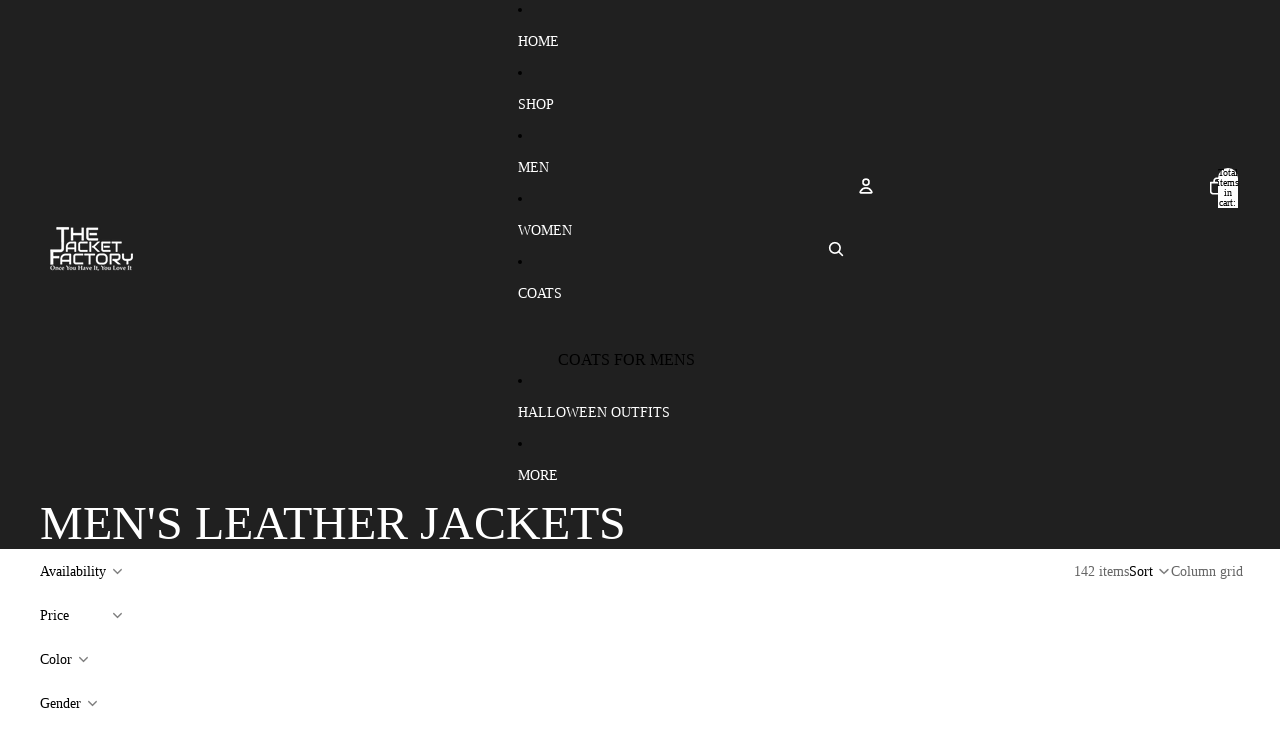

--- FILE ---
content_type: text/html; charset=utf-8
request_url: https://thejacketfactory.com/collections/mens-leather-jackets-1
body_size: 58968
content:
<!doctype html>
<html
  
  lang="en"
>
  <head><link
        rel="icon"
        type="image/png"
        href="//thejacketfactory.com/cdn/shop/files/cropped-fav-icon-TJF2.png?crop=center&height=32&v=1681080377&width=32"
      >
    
      <link
        rel="expect"
        href="#MainContent"
        blocking="render"
        id="view-transition-render-blocker"
      >
    
<meta charset="utf-8">
<meta
  http-equiv="X-UA-Compatible"
  content="IE=edge"
>
<meta
  name="viewport"
  content="width=device-width,initial-scale=1"
>
<meta
  name="view-transition"
  content="same-origin"
>
<meta
  name="theme-color"
  content=""
>

<meta
  property="og:site_name"
  content="The Jacket Factory"
>
<meta
  property="og:url"
  content="https://thejacketfactory.com/collections/mens-leather-jackets-1"
>
<meta
  property="og:title"
  content="Men&#39;s Leather Jackets"
>
<meta
  property="og:type"
  content="website"
>
<meta
  property="og:description"
  content="We as The Jacket Factory established in “2002” In this era where people are very crazy about fashion and impress what celebrities wear....."
><meta
  name="twitter:card"
  content="summary_large_image"
>
<meta
  name="twitter:title"
  content="Men&#39;s Leather Jackets"
>
<meta
  name="twitter:description"
  content="We as The Jacket Factory established in “2002” In this era where people are very crazy about fashion and impress what celebrities wear....."
>

<title>
  Men&#39;s Leather Jackets
 &ndash; The Jacket Factory</title>

<link
  rel="canonical"
  href="https://thejacketfactory.com/collections/mens-leather-jackets-1"
>


<link href="//thejacketfactory.com/cdn/shop/t/7/assets/overflow-list.css?v=101911674359793798601768281825" as="style" rel="preload">
<link href="//thejacketfactory.com/cdn/shop/t/7/assets/base.css?v=25630247329231457811768594554" rel="stylesheet" type="text/css" media="all" />

<link
    rel="preload"
    as="font"
    href="//thejacketfactory.com/cdn/fonts/geist/geist_n4.6e27f20c83b0a07405328f98ff3b0be957c5d6d5.woff2"
    type="font/woff2"
    crossorigin
    fetchpriority="low"
  >
<script async crossorigin fetchpriority="high" src="/cdn/shopifycloud/importmap-polyfill/es-modules-shim.2.4.0.js"></script>
<script type="importmap">
  {
    "imports": {
      "@theme/overflow-list": "//thejacketfactory.com/cdn/shop/t/7/assets/overflow-list.js?v=46858356770684902511768594547",
      "@theme/product-title": "//thejacketfactory.com/cdn/shop/t/7/assets/product-title-truncation.js?v=81744426891537421781760823016",
      "@theme/component": "//thejacketfactory.com/cdn/shop/t/7/assets/component.js?v=184240237101443119871768281830",
      "@theme/dialog": "//thejacketfactory.com/cdn/shop/t/7/assets/dialog.js?v=61774032287387761671768594548",
      "@theme/events": "//thejacketfactory.com/cdn/shop/t/7/assets/events.js?v=147926035229139604561768281820",
      "@theme/focus": "//thejacketfactory.com/cdn/shop/t/7/assets/focus.js?v=60436577539430446401760823016",
      "@theme/morph": "//thejacketfactory.com/cdn/shop/t/7/assets/morph.js?v=35457747882330740861768594547",
      "@theme/paginated-list": "//thejacketfactory.com/cdn/shop/t/7/assets/paginated-list.js?v=95298315036233333871760823016",
      "@theme/performance": "//thejacketfactory.com/cdn/shop/t/7/assets/performance.js?v=171015751390534793081760823015",
      "@theme/product-form": "//thejacketfactory.com/cdn/shop/t/7/assets/product-form.js?v=37993400097492174081768594546",
      "@theme/recently-viewed-products": "//thejacketfactory.com/cdn/shop/t/7/assets/recently-viewed-products.js?v=94729125001750262651760823016",
      "@theme/scrolling": "//thejacketfactory.com/cdn/shop/t/7/assets/scrolling.js?v=118005526288211533611768594556",
      "@theme/section-renderer": "//thejacketfactory.com/cdn/shop/t/7/assets/section-renderer.js?v=117273408521114569061760823016",
      "@theme/section-hydration": "//thejacketfactory.com/cdn/shop/t/7/assets/section-hydration.js?v=177651605160027701221760823016",
      "@theme/utilities": "//thejacketfactory.com/cdn/shop/t/7/assets/utilities.js?v=74252600229394689081768594550",
      "@theme/variant-picker": "//thejacketfactory.com/cdn/shop/t/7/assets/variant-picker.js?v=124079696159966615681768594553",
      "@theme/media-gallery": "//thejacketfactory.com/cdn/shop/t/7/assets/media-gallery.js?v=111441960308641931071760823015",
      "@theme/quick-add": "//thejacketfactory.com/cdn/shop/t/7/assets/quick-add.js?v=148903382353369979481768594550",
      "@theme/paginated-list-aspect-ratio": "//thejacketfactory.com/cdn/shop/t/7/assets/paginated-list-aspect-ratio.js?v=25254270272143792451760823016",
      "@theme/popover-polyfill": "//thejacketfactory.com/cdn/shop/t/7/assets/popover-polyfill.js?v=119029313658895111201760823016",
      "@theme/component-quantity-selector": "//thejacketfactory.com/cdn/shop/t/7/assets/component-quantity-selector.js?v=67906657287482036641768281822",
      "@theme/comparison-slider": "//thejacketfactory.com/cdn/shop/t/7/assets/comparison-slider.js?v=106705562947035711941768281827",
      "@theme/sticky-add-to-cart": "//thejacketfactory.com/cdn/shop/t/7/assets/sticky-add-to-cart.js?v=48956925339276737091768594555",
      "@theme/fly-to-cart": "//thejacketfactory.com/cdn/shop/t/7/assets/fly-to-cart.js?v=129971753673458693881768594552"
    }
  }
</script>

<script
  src="//thejacketfactory.com/cdn/shop/t/7/assets/view-transitions.js?v=7106414069516106341768594546"
  async
  
    blocking="render"
  
></script>

<link
  rel="modulepreload"
  href="//thejacketfactory.com/cdn/shop/t/7/assets/utilities.js?v=74252600229394689081768594550"
  fetchpriority="low"
>
<link
  rel="modulepreload"
  href="//thejacketfactory.com/cdn/shop/t/7/assets/component.js?v=184240237101443119871768281830"
  fetchpriority="low"
>
<link
  rel="modulepreload"
  href="//thejacketfactory.com/cdn/shop/t/7/assets/section-renderer.js?v=117273408521114569061760823016"
  fetchpriority="low"
>
<link
  rel="modulepreload"
  href="//thejacketfactory.com/cdn/shop/t/7/assets/section-hydration.js?v=177651605160027701221760823016"
  fetchpriority="low"
>
<link
  rel="modulepreload"
  href="//thejacketfactory.com/cdn/shop/t/7/assets/morph.js?v=35457747882330740861768594547"
  fetchpriority="low"
>


  <link
    rel="modulepreload"
    href="//thejacketfactory.com/cdn/shop/t/7/assets/paginated-list-aspect-ratio.js?v=25254270272143792451760823016"
    fetchpriority="low"
  >
  <link
    rel="modulepreload"
    href="//thejacketfactory.com/cdn/shop/t/7/assets/paginated-list.js?v=95298315036233333871760823016"
    fetchpriority="low"
  >

  <link
    rel="modulepreload"
    href="//thejacketfactory.com/cdn/shop/t/7/assets/product-title-truncation.js?v=81744426891537421781760823016"
    fetchpriority="low"
  >


<link
  rel="modulepreload"
  href="//thejacketfactory.com/cdn/shop/t/7/assets/focus.js?v=60436577539430446401760823016"
  fetchpriority="low"
>
<link
  rel="modulepreload"
  href="//thejacketfactory.com/cdn/shop/t/7/assets/recently-viewed-products.js?v=94729125001750262651760823016"
  fetchpriority="low"
>
<link
  rel="modulepreload"
  href="//thejacketfactory.com/cdn/shop/t/7/assets/scrolling.js?v=118005526288211533611768594556"
  fetchpriority="low"
>
<link
  rel="modulepreload"
  href="//thejacketfactory.com/cdn/shop/t/7/assets/events.js?v=147926035229139604561768281820"
  fetchpriority="low"
>
<script
  src="//thejacketfactory.com/cdn/shop/t/7/assets/popover-polyfill.js?v=119029313658895111201760823016"
  type="module"
  fetchpriority="low"
></script>
<script
  src="//thejacketfactory.com/cdn/shop/t/7/assets/overflow-list.js?v=46858356770684902511768594547"
  type="module"
  fetchpriority="low"
></script>
<script
  src="//thejacketfactory.com/cdn/shop/t/7/assets/quick-add.js?v=148903382353369979481768594550"
  type="module"
  fetchpriority="low"
></script>

  <script
    src="//thejacketfactory.com/cdn/shop/t/7/assets/cart-discount.js?v=107077853990124422021760823015"
    type="module"
    fetchpriority="low"
  ></script>


<script
  src="//thejacketfactory.com/cdn/shop/t/7/assets/dialog.js?v=61774032287387761671768594548"
  type="module"
  fetchpriority="low"
></script>
<script
  src="//thejacketfactory.com/cdn/shop/t/7/assets/variant-picker.js?v=124079696159966615681768594553"
  type="module"
  fetchpriority="low"
></script>
<script
  src="//thejacketfactory.com/cdn/shop/t/7/assets/product-card.js?v=124402285637860180781768594551"
  type="module"
  fetchpriority="low"
></script>
<script
  src="//thejacketfactory.com/cdn/shop/t/7/assets/product-form.js?v=37993400097492174081768594546"
  type="module"
  fetchpriority="low"
></script>
<script
  src="//thejacketfactory.com/cdn/shop/t/7/assets/fly-to-cart.js?v=129971753673458693881768594552"
  type="module"
  fetchpriority="low"
></script>
<script
  src="//thejacketfactory.com/cdn/shop/t/7/assets/accordion-custom.js?v=99000499017714805851760823016"
  type="module"
  fetchpriority="low"
></script>
<script
  src="//thejacketfactory.com/cdn/shop/t/7/assets/disclosure-custom.js?v=168050880623268140331760823016"
  type="module"
  fetchpriority="low"
></script>
<script
  src="//thejacketfactory.com/cdn/shop/t/7/assets/media.js?v=37825095869491791421760823016"
  type="module"
  fetchpriority="low"
></script>
<script
  src="//thejacketfactory.com/cdn/shop/t/7/assets/product-price.js?v=117989390664188536191768281819"
  type="module"
  fetchpriority="low"
></script>
<script
  src="//thejacketfactory.com/cdn/shop/t/7/assets/product-sku.js?v=121804655373531320511768281828"
  type="module"
  fetchpriority="low"
></script>
<script
  src="//thejacketfactory.com/cdn/shop/t/7/assets/product-title-truncation.js?v=81744426891537421781760823016"
  type="module"
  fetchpriority="low"
></script>
<script
  src="//thejacketfactory.com/cdn/shop/t/7/assets/product-inventory.js?v=16343734458933704981760823015"
  type="module"
  fetchpriority="low"
></script>
<script
  src="//thejacketfactory.com/cdn/shop/t/7/assets/show-more.js?v=94563802205717136101760823016"
  type="module"
  fetchpriority="low"
></script>
<script
  src="//thejacketfactory.com/cdn/shop/t/7/assets/slideshow.js?v=40796646405849125981768594555"
  type="module"
  fetchpriority="low"
></script>
<script
  src="//thejacketfactory.com/cdn/shop/t/7/assets/layered-slideshow.js?v=30135417790894624731768281823"
  type="module"
  fetchpriority="low"
></script>
<script
  src="//thejacketfactory.com/cdn/shop/t/7/assets/anchored-popover.js?v=95953304814728754461760823016"
  type="module"
  fetchpriority="low"
></script>
<script
  src="//thejacketfactory.com/cdn/shop/t/7/assets/floating-panel.js?v=128677600744947036551760823016"
  type="module"
  fetchpriority="low"
></script>
<script
  src="//thejacketfactory.com/cdn/shop/t/7/assets/video-background.js?v=25237992823806706551760823015"
  type="module"
  fetchpriority="low"
></script>
<script
  src="//thejacketfactory.com/cdn/shop/t/7/assets/component-quantity-selector.js?v=67906657287482036641768281822"
  type="module"
  fetchpriority="low"
></script>
<script
  src="//thejacketfactory.com/cdn/shop/t/7/assets/media-gallery.js?v=111441960308641931071760823015"
  type="module"
  fetchpriority="low"
></script>
<script
  src="//thejacketfactory.com/cdn/shop/t/7/assets/rte-formatter.js?v=101420294193111439321760823015"
  type="module"
  fetchpriority="low"
></script>
<script
  src="//thejacketfactory.com/cdn/shop/t/7/assets/volume-pricing.js?v=15442793518842484731768281826"
  type="module"
  fetchpriority="low"
></script>
<script
  src="//thejacketfactory.com/cdn/shop/t/7/assets/price-per-item.js?v=144512917617120124431768281823"
  type="module"
  fetchpriority="low"
></script>
<script
  src="//thejacketfactory.com/cdn/shop/t/7/assets/volume-pricing-info.js?v=94479640769665442661768281830"
  type="module"
  fetchpriority="low"
></script>


  <script
    src="//thejacketfactory.com/cdn/shop/t/7/assets/localization.js?v=15585934801240115691768281820"
    type="module"
    fetchpriority="low"
  ></script>





  <script
    src="//thejacketfactory.com/cdn/shop/t/7/assets/product-card-link.js?v=97122579314620396511760823016"
    type="module"
    fetchpriority="low"
  ></script>


<script
  src="//thejacketfactory.com/cdn/shop/t/7/assets/auto-close-details.js?v=58350291535404441581760823016"
  defer="defer"
></script>

<script>
  const Theme = {
    translations: {
      placeholder_image: `Placeholder image`,
      added: `Added`,
      recipient_form_fields_visible: `Recipient form fields are now visible`,
      recipient_form_fields_hidden: `Recipient form fields are now hidden`,
      recipient_form_error: `There was an error with the form submission`,
      items_added_to_cart_one: `1 item added to cart`,
      items_added_to_cart_other: `{{ count }} items added to cart`,
    },
    routes: {
      cart_add_url: '/cart/add.js',
      cart_change_url: '/cart/change',
      cart_update_url: '/cart/update',
      cart_url: '/cart',
      predictive_search_url: '/search/suggest',
      search_url: '/search',
    },
    template: {
      name: 'collection',
    },
  };
</script>
<style data-shopify>
@font-face {
  font-family: Geist;
  font-weight: 400;
  font-style: normal;
  font-display: swap;
  src: url("//thejacketfactory.com/cdn/fonts/geist/geist_n4.6e27f20c83b0a07405328f98ff3b0be957c5d6d5.woff2") format("woff2"),
       url("//thejacketfactory.com/cdn/fonts/geist/geist_n4.492f36219dd328eb9d6fa578986db9fe6d514f67.woff") format("woff");
}
@font-face {
  font-family: Geist;
  font-weight: 700;
  font-style: normal;
  font-display: swap;
  src: url("//thejacketfactory.com/cdn/fonts/geist/geist_n7.d1a55eaf394973a6f8fe773d87de2e2f51331d2a.woff2") format("woff2"),
       url("//thejacketfactory.com/cdn/fonts/geist/geist_n7.69b158278bc5ac2dd4016704355834ad3509f9f6.woff") format("woff");
}


  :root {
    /* Page Layout */
    --sidebar-width: 25rem;
    --narrow-content-width: 36rem;
    --normal-content-width: 42rem;
    --wide-content-width: 46rem;
    --narrow-page-width: 90rem;
    --normal-page-width: 120rem;
    --wide-page-width: 150rem;

    /* Section Heights */
    --section-height-small: 15rem;
    --section-height-medium: 25rem;
    --section-height-large: 35rem;

    @media screen and (min-width: 40em) {
      --section-height-small: 40svh;
      --section-height-medium: 55svh;
      --section-height-large: 70svh;
    }

    @media screen and (min-width: 60em) {
      --section-height-small: 50svh;
      --section-height-medium: 65svh;
      --section-height-large: 80svh;
    }

    /* Letter spacing */
    --letter-spacing-sm: 0.06em;
    --letter-spacing-md: 0.13em;

    /* Font families */
    --font-body--family: "New York", Iowan Old Style, Apple Garamond, Baskerville, Times New Roman, Droid Serif, Times, Source Serif Pro, serif, Apple Color Emoji, Segoe UI Emoji, Segoe UI Symbol;
    --font-body--style: normal;
    --font-body--weight: 400;
    --font-subheading--family: Geist, sans-serif;
    --font-subheading--style: normal;
    --font-subheading--weight: 400;
    --font-heading--family: "New York", Iowan Old Style, Apple Garamond, Baskerville, Times New Roman, Droid Serif, Times, Source Serif Pro, serif, Apple Color Emoji, Segoe UI Emoji, Segoe UI Symbol;
    --font-heading--style: normal;
    --font-heading--weight: 400;
    --font-accent--family: "New York", Iowan Old Style, Apple Garamond, Baskerville, Times New Roman, Droid Serif, Times, Source Serif Pro, serif, Apple Color Emoji, Segoe UI Emoji, Segoe UI Symbol;
    --font-accent--style: normal;
    --font-accent--weight: 400;

    /* Margin sizes */
    --font-h1--spacing: 0.25em;
    --font-h2--spacing: 0.25em;
    --font-h3--spacing: 0.25em;
    --font-h4--spacing: 0.25em;
    --font-h5--spacing: 0.25em;
    --font-h6--spacing: 0.25em;
    --font-paragraph--spacing: 0.5em;

    /* Heading colors */
    --font-h1--color: var(--color-foreground-heading);
    --font-h2--color: var(--color-foreground-heading);
    --font-h3--color: var(--color-foreground-heading);
    --font-h4--color: var(--color-foreground-heading);
    --font-h5--color: var(--color-foreground-heading);
    --font-h6--color: var(--color-foreground-heading);

    /** Z-Index / Layering */
    --layer-section-background: -2;
    --layer-lowest: -1;
    --layer-base: 0;
    --layer-flat: 1;
    --layer-raised: 2;
    --layer-heightened: 4;
    --layer-sticky: 8;
    --layer-window-overlay: 10;
    --layer-header-menu: 12;
    --layer-overlay: 16;
    --layer-menu-drawer: 18;
    --layer-temporary: 20;

    /* Max-width / Measure */
    --max-width--body-normal: 32.5em;
    --max-width--body-narrow: 22.75em;

    --max-width--heading-normal: 32.5em;
    --max-width--heading-narrow: 19.5em;

    --max-width--display-normal: 13em;
    --max-width--display-narrow: 9.75em;
    --max-width--display-tight: 3.25em;

    /* Letter-spacing / Tracking */
    --letter-spacing--display-tight: -0.03em;
    --letter-spacing--display-normal: 0em;
    --letter-spacing--display-loose: 0.03em;

    --letter-spacing--heading-tight: -0.03em;
    --letter-spacing--heading-normal: 0em;
    --letter-spacing--heading-loose: 0.03em;

    --letter-spacing--body-tight: -0.03em;
    --letter-spacing--body-normal: 0em;
    --letter-spacing--body-loose: 0.03em;

    /* Line height / Leading */
    --line-height: 1;

    --line-height--display-tight: 1;
    --line-height--display-normal: 1.1;
    --line-height--display-loose: 1.2;

    --line-height--heading-tight: 1.15;
    --line-height--heading-normal: 1.25;
    --line-height--heading-loose: 1.35;

    --line-height--body-tight: 1.2;
    --line-height--body-normal: 1.4;
    --line-height--body-loose: 1.6;

    /* Typography presets */
    --font-size--paragraph: 0.875rem;--font-size--h1: clamp(3.0rem, 7.2vw, 4.5rem);--font-size--h2: clamp(2.25rem, 4.8vw, 3.0rem);--font-size--h3: 2.0rem;--font-size--h4: 1.5rem;--font-size--h5: 0.875rem;--font-size--h6: 0.875rem;--font-paragraph--weight: 400;--font-paragraph--letter-spacing: var(--letter-spacing--body-normal);--font-paragraph--size: var(--font-size--paragraph);--font-paragraph--family: var(--font-body--family);--font-paragraph--style: var(--font-body--style);--font-paragraph--case: ;--font-paragraph--line-height: var(--line-height--body-normal);--font-h1--weight: var(--font-heading--weight);--font-h1--letter-spacing: var(--letter-spacing--heading-tight);--font-h1--size: var(--font-size--h1);--font-h1--family: var(--font-heading--family);--font-h1--style: var(--font-heading--style);--font-h1--case: uppercase;--font-h1--line-height: var(--line-height--display-tight);--font-h2--weight: var(--font-heading--weight);--font-h2--letter-spacing: var(--letter-spacing--heading-normal);--font-h2--size: var(--font-size--h2);--font-h2--family: var(--font-heading--family);--font-h2--style: var(--font-heading--style);--font-h2--case: uppercase;--font-h2--line-height: var(--line-height--display-normal);--font-h3--weight: var(--font-heading--weight);--font-h3--letter-spacing: var(--letter-spacing--heading-tight);--font-h3--size: var(--font-size--h3);--font-h3--family: var(--font-heading--family);--font-h3--style: var(--font-heading--style);--font-h3--case: uppercase;--font-h3--line-height: var(--line-height--heading-tight);--font-h4--weight: var(--font-subheading--weight);--font-h4--letter-spacing: var(--letter-spacing--heading-normal);--font-h4--size: var(--font-size--h4);--font-h4--family: var(--font-subheading--family);--font-h4--style: var(--font-subheading--style);--font-h4--case: uppercase;--font-h4--line-height: var(--line-height--display-normal);--font-h5--weight: var(--font-heading--weight);--font-h5--letter-spacing: var(--letter-spacing--heading-normal);--font-h5--size: var(--font-size--h5);--font-h5--family: var(--font-heading--family);--font-h5--style: var(--font-heading--style);--font-h5--case: uppercase;--font-h5--line-height: var(--line-height--display-normal);--font-h6--weight: var(--font-body--weight);--font-h6--letter-spacing: var(--letter-spacing--heading-loose);--font-h6--size: var(--font-size--h6);--font-h6--family: var(--font-body--family);--font-h6--style: var(--font-body--style);--font-h6--case: none;--font-h6--line-height: var(--line-height--display-normal);

    /* Hardcoded font sizes */
    --font-size--3xs: 0.625rem;
    --font-size--2xs: 0.75rem;
    --font-size--xs: 0.8125rem;
    --font-size--sm: 0.875rem;
    --font-size--md: 1rem;
    --font-size--lg: 1.125rem;
    --font-size--xl: 1.25rem;
    --font-size--2xl: 1.5rem;
    --font-size--3xl: 2rem;
    --font-size--4xl: 2.5rem;
    --font-size--5xl: 3rem;
    --font-size--6xl: 3.5rem;

    /* Menu font sizes */
    --menu-font-sm--size: 0.875rem;
    --menu-font-sm--line-height: calc(1.1 + 0.5 * min(16 / 14));
    --menu-font-md--size: 1rem;
    --menu-font-md--line-height: calc(1.1 + 0.5 * min(16 / 16));
    --menu-font-lg--size: 1.125rem;
    --menu-font-lg--line-height: calc(1.1 + 0.5 * min(16 / 18));
    --menu-font-xl--size: 1.25rem;
    --menu-font-xl--line-height: calc(1.1 + 0.5 * min(16 / 20));
    --menu-font-2xl--size: 1.75rem;
    --menu-font-2xl--line-height: calc(1.1 + 0.5 * min(16 / 28));

    /* Colors */
    --color-error: #8B0000;
    --color-success: #006400;
    --color-white: #FFFFFF;
    --color-white-rgb: 255 255 255;
    --color-black: #000000;
    --color-instock: #3ED660;
    --color-lowstock: #EE9441;
    --color-outofstock: #C8C8C8;

    /* Opacity */
    --opacity-5: 0.05;
    --opacity-8: 0.08;
    --opacity-10: 0.1;
    --opacity-15: 0.15;
    --opacity-20: 0.2;
    --opacity-25: 0.25;
    --opacity-30: 0.3;
    --opacity-40: 0.4;
    --opacity-50: 0.5;
    --opacity-60: 0.6;
    --opacity-70: 0.7;
    --opacity-80: 0.8;
    --opacity-85: 0.85;
    --opacity-90: 0.9;
    --opacity-subdued-text: var(--opacity-70);

    --shadow-button: 0 2px 3px rgb(0 0 0 / 20%);
    --gradient-image-overlay: linear-gradient(to top, rgb(0 0 0 / 0.5), transparent);

    /* Spacing */
    --margin-3xs: 0.125rem;
    --margin-2xs: 0.3rem;
    --margin-xs: 0.5rem;
    --margin-sm: 0.7rem;
    --margin-md: 0.8rem;
    --margin-lg: 1rem;
    --margin-xl: 1.25rem;
    --margin-2xl: 1.5rem;
    --margin-3xl: 1.75rem;
    --margin-4xl: 2rem;
    --margin-5xl: 3rem;
    --margin-6xl: 5rem;

    --scroll-margin: 50px;

    --padding-3xs: 0.125rem;
    --padding-2xs: 0.25rem;
    --padding-xs: 0.5rem;
    --padding-sm: 0.7rem;
    --padding-md: 0.8rem;
    --padding-lg: 1rem;
    --padding-xl: 1.25rem;
    --padding-2xl: 1.5rem;
    --padding-3xl: 1.75rem;
    --padding-4xl: 2rem;
    --padding-5xl: 3rem;
    --padding-6xl: 4rem;

    --gap-3xs: 0.125rem;
    --gap-2xs: 0.3rem;
    --gap-xs: 0.5rem;
    --gap-sm: 0.7rem;
    --gap-md: 0.9rem;
    --gap-lg: 1rem;
    --gap-xl: 1.25rem;
    --gap-2xl: 2rem;
    --gap-3xl: 3rem;

    --spacing-scale-sm: 0.6;
    --spacing-scale-md: 0.7;
    --spacing-scale-default: 1.0;

    /* Checkout buttons gap */
    --checkout-button-gap: 10px;

    /* Borders */
    --style-border-width: 1px;
    --style-border-radius-xs: 0.2rem;
    --style-border-radius-sm: 0.6rem;
    --style-border-radius-md: 0.8rem;
    --style-border-radius-50: 50%;
    --style-border-radius-lg: 1rem;
    --style-border-radius-pills: 40px;
    --style-border-radius-inputs: 0px;
    --style-border-radius-buttons-primary: 0px;
    --style-border-radius-buttons-secondary: 0px;
    --style-border-width-primary: 0px;
    --style-border-width-secondary: 1px;
    --style-border-width-inputs: 2px;
    --style-border-radius-popover: 4px;
    --style-border-popover: 1px none rgb(var(--color-border-rgb) / 50%);
    --style-border-drawer: 1px none rgb(var(--color-border-rgb) / 50%);
    --style-border-swatch-opacity: 10%;
    --style-border-swatch-width: 1px;
    --style-border-swatch-style: solid;

    /* Animation */
    --ease-out-cubic: cubic-bezier(0.33, 1, 0.68, 1);
    --ease-out-quad: cubic-bezier(0.32, 0.72, 0, 1);
    --animation-speed-fast: 0.0625s;
    --animation-speed: 0.125s;
    --animation-speed-slow: 0.2s;
    --animation-speed-medium: 0.15s;
    --animation-easing: ease-in-out;
    --animation-slideshow-easing: cubic-bezier(0.4, 0, 0.2, 1);
    --drawer-animation-speed: 0.2s;
    --animation-values-slow: var(--animation-speed-slow) var(--animation-easing);
    --animation-values: var(--animation-speed) var(--animation-easing);
    --animation-values-fast: var(--animation-speed-fast) var(--animation-easing);
    --animation-values-allow-discrete: var(--animation-speed) var(--animation-easing) allow-discrete;
    --animation-timing-hover: cubic-bezier(0.25, 0.46, 0.45, 0.94);
    --animation-timing-active: cubic-bezier(0.5, 0, 0.75, 0);
    --animation-timing-bounce: cubic-bezier(0.34, 1.56, 0.64, 1);
    --animation-timing-default: cubic-bezier(0, 0, 0.2, 1);
    --animation-timing-fade-in: cubic-bezier(0.16, 1, 0.3, 1);
    --animation-timing-fade-out: cubic-bezier(0.4, 0, 0.2, 1);

    /* View transitions */
    /* View transition old */
    --view-transition-old-main-content: var(--animation-speed) var(--animation-easing) both fadeOut;

    /* View transition new */
    --view-transition-new-main-content: var(--animation-speed) var(--animation-easing) both fadeIn, var(--animation-speed) var(--animation-easing) both slideInTopViewTransition;

    /* Focus */
    --focus-outline-width: 0.09375rem;
    --focus-outline-offset: 0.2em;

    /* Badges */
    --badge-blob-padding-block: 1px;
    --badge-blob-padding-inline: 12px 8px;
    --badge-rectangle-padding-block: 1px;
    --badge-rectangle-padding-inline: 6px;
    @media screen and (min-width: 750px) {
      --badge-blob-padding-block: 4px;
      --badge-blob-padding-inline: 16px 12px;
      --badge-rectangle-padding-block: 4px;
      --badge-rectangle-padding-inline: 10px;
    }

    /* Icons */
    --icon-size-2xs: 0.6rem;
    --icon-size-xs: 0.85rem;
    --icon-size-sm: 1.25rem;
    --icon-size-md: 1.375rem;
    --icon-size-lg: 1.5rem;
    --icon-stroke-width: 1.5px;

    /* Input */
    --input-email-min-width: 200px;
    --input-search-max-width: 650px;
    --input-padding-y: 0.8rem;
    --input-padding-x: 0.8rem;
    --input-padding: var(--input-padding-y) var(--input-padding-x);
    --input-box-shadow-width: var(--style-border-width-inputs);
    --input-box-shadow: 0 0 0 var(--input-box-shadow-width) var(--color-input-border);
    --input-box-shadow-focus: 0 0 0 calc(var(--input-box-shadow-width) + 0.5px) var(--color-input-border);
    --input-disabled-background-color: rgb(var(--color-foreground-rgb) / var(--opacity-10));
    --input-disabled-border-color: rgb(var(--color-foreground-rgb) / var(--opacity-5));
    --input-disabled-text-color: rgb(var(--color-foreground-rgb) / var(--opacity-50));
    --input-textarea-min-height: 55px;

    /* Button size */
    --button-size-sm: 30px;
    --button-size-md: 36px;
    --button-size: var(--minimum-touch-target);
    --button-padding-inline: 24px;
    --button-padding-block: 16px;

    /* Button font-family */
    --button-font-family-primary: var(--font-body--family);
    --button-font-family-secondary: var(--font-body--family);

    /* Button text case */
    --button-text-case: ;
    --button-text-case-primary: default;
    --button-text-case-secondary: default;

    /* Borders */
    --border-color: rgb(var(--color-border-rgb) / var(--opacity-50));
    --border-width-sm: 1px;
    --border-width-md: 2px;
    --border-width-lg: 5px;
    --border-radius-sm: 0.25rem;

    /* Drawers */
    --drawer-inline-padding: 25px;
    --drawer-menu-inline-padding: 2.5rem;
    --drawer-header-block-padding: 20px;
    --drawer-content-block-padding: 10px;
    --drawer-header-desktop-top: 0rem;
    --drawer-padding: calc(var(--padding-sm) + 7px);
    --drawer-height: 100dvh;
    --drawer-width: 95vw;
    --drawer-max-width: 500px;

    /* Variant Picker Swatches */
    --variant-picker-swatch-width-unitless: 18;
    --variant-picker-swatch-height-unitless: 18;
    --variant-picker-swatch-width: 18px;
    --variant-picker-swatch-height: 18px;
    --variant-picker-swatch-radius: 0px;
    --variant-picker-border-width: 1px;
    --variant-picker-border-style: solid;
    --variant-picker-border-opacity: 10%;

    /* Variant Picker Buttons */
    --variant-picker-button-radius: 0px;
    --variant-picker-button-border-width: 2px;

    /* Slideshow */
    --slideshow-controls-size: 3.5rem;
    --slideshow-controls-icon: 2rem;
    --peek-next-slide-size: 3rem;

    /* Utilities */
    --backdrop-opacity: 0.15;
    --backdrop-color-rgb: var(--color-shadow-rgb);
    --minimum-touch-target: 44px;
    --disabled-opacity: 0.5;
    --skeleton-opacity: 0.025;

    /* Shapes */
    --shape--circle: circle(50% at center);
    --shape--sunburst: polygon(100% 50%,94.62% 55.87%,98.3% 62.94%,91.57% 67.22%,93.3% 75%,85.7% 77.39%,85.36% 85.36%,77.39% 85.7%,75% 93.3%,67.22% 91.57%,62.94% 98.3%,55.87% 94.62%,50% 100%,44.13% 94.62%,37.06% 98.3%,32.78% 91.57%,25% 93.3%,22.61% 85.7%,14.64% 85.36%,14.3% 77.39%,6.7% 75%,8.43% 67.22%,1.7% 62.94%,5.38% 55.87%,0% 50%,5.38% 44.13%,1.7% 37.06%,8.43% 32.78%,6.7% 25%,14.3% 22.61%,14.64% 14.64%,22.61% 14.3%,25% 6.7%,32.78% 8.43%,37.06% 1.7%,44.13% 5.38%,50% 0%,55.87% 5.38%,62.94% 1.7%,67.22% 8.43%,75% 6.7%,77.39% 14.3%,85.36% 14.64%,85.7% 22.61%,93.3% 25%,91.57% 32.78%,98.3% 37.06%,94.62% 44.13%);
    --shape--diamond: polygon(50% 0%, 100% 50%, 50% 100%, 0% 50%);
    --shape--blob: polygon(85.349% 11.712%, 87.382% 13.587%, 89.228% 15.647%, 90.886% 17.862%, 92.359% 20.204%, 93.657% 22.647%, 94.795% 25.169%, 95.786% 27.752%, 96.645% 30.382%, 97.387% 33.048%, 98.025% 35.740%, 98.564% 38.454%, 99.007% 41.186%, 99.358% 43.931%, 99.622% 46.685%, 99.808% 49.446%, 99.926% 52.210%, 99.986% 54.977%, 99.999% 57.744%, 99.975% 60.511%, 99.923% 63.278%, 99.821% 66.043%, 99.671% 68.806%, 99.453% 71.565%, 99.145% 74.314%, 98.724% 77.049%, 98.164% 79.759%, 97.433% 82.427%, 96.495% 85.030%, 95.311% 87.529%, 93.841% 89.872%, 92.062% 91.988%, 89.972% 93.796%, 87.635% 95.273%, 85.135% 96.456%, 82.532% 97.393%, 79.864% 98.127%, 77.156% 98.695%, 74.424% 99.129%, 71.676% 99.452%, 68.918% 99.685%, 66.156% 99.844%, 63.390% 99.942%, 60.624% 99.990%, 57.856% 99.999%, 55.089% 99.978%, 52.323% 99.929%, 49.557% 99.847%, 46.792% 99.723%, 44.031% 99.549%, 41.273% 99.317%, 38.522% 99.017%, 35.781% 98.639%, 33.054% 98.170%, 30.347% 97.599%, 27.667% 96.911%, 25.024% 96.091%, 22.432% 95.123%, 19.907% 93.994%, 17.466% 92.690%, 15.126% 91.216%, 12.902% 89.569%, 10.808% 87.761%, 8.854% 85.803%, 7.053% 83.703%, 5.418% 81.471%, 3.962% 79.119%, 2.702% 76.656%, 1.656% 74.095%, 0.846% 71.450%, 0.294% 68.740%, 0.024% 65.987%, 0.050% 63.221%, 0.343% 60.471%, 0.858% 57.752%, 1.548% 55.073%, 2.370% 52.431%, 3.283% 49.819%, 4.253% 47.227%, 5.249% 44.646%, 6.244% 42.063%, 7.211% 39.471%, 8.124% 36.858%, 8.958% 34.220%, 9.711% 31.558%, 10.409% 28.880%, 11.083% 26.196%, 11.760% 23.513%, 12.474% 20.839%, 13.259% 18.186%, 14.156% 15.569%, 15.214% 13.012%, 16.485% 10.556%, 18.028% 8.261%, 19.883% 6.211%, 22.041% 4.484%, 24.440% 3.110%, 26.998% 2.057%, 29.651% 1.275%, 32.360% 0.714%, 35.101% 0.337%, 37.859% 0.110%, 40.624% 0.009%, 43.391% 0.016%, 46.156% 0.113%, 48.918% 0.289%, 51.674% 0.533%, 54.425% 0.837%, 57.166% 1.215%, 59.898% 1.654%, 62.618% 2.163%, 65.322% 2.750%, 68.006% 3.424%, 70.662% 4.197%, 73.284% 5.081%, 75.860% 6.091%, 78.376% 7.242%, 80.813% 8.551%, 83.148% 10.036%, 85.349% 11.712%);

    /* Buy buttons */
    --height-buy-buttons: calc(var(--padding-lg) * 2 + var(--icon-size-sm));

    /* Card image width and height variables */
    --card-width-small: 10rem;

    --height-small: 10rem;
    --height-medium: 11.5rem;
    --height-large: 13rem;
    --height-full: 100vh;

    @media screen and (min-width: 750px) {
      --height-small: 17.5rem;
      --height-medium: 21.25rem;
      --height-large: 25rem;
    }

    /* Modal */
    --modal-max-height: 65dvh;

    /* Card styles for search */
    --card-bg-hover: rgb(var(--color-foreground-rgb) / var(--opacity-5));
    --card-border-hover: rgb(var(--color-foreground-rgb) / var(--opacity-30));
    --card-border-focus: rgb(var(--color-foreground-rgb) / var(--opacity-10));

    /* Cart */
    --cart-primary-font-family: var(--font-body--family);
    --cart-primary-font-style: var(--font-body--style);
    --cart-primary-font-weight: var(--font-body--weight);
    --cart-secondary-font-family: var(--font-secondary--family);
    --cart-secondary-font-style: var(--font-secondary--style);
    --cart-secondary-font-weight: var(--font-secondary--weight);
  }
</style>
<style data-shopify>
  
    
      :root,
    
    
    
    .color-scheme-1 {
        --color-background: rgb(255 255 255 / 1.0);
        /* RGB values only to apply different opacities - Relative color values are not supported in iOS < 16.4 */
        --color-background-rgb: 255 255 255;
        --opacity-5-15: 0.05;
        --opacity-10-25: 0.1;
        --opacity-35-55: 0.35;
        --opacity-40-60: 0.4;
        --opacity-30-60: 0.3;
        --color-foreground: rgb(0 0 0 / 1.0);
        --color-foreground-rgb: 0 0 0;
        --color-foreground-heading: rgb(0 0 0 / 1.0);
        --color-foreground-heading-rgb: 0 0 0;
        --color-primary: rgb(193 80 69 / 1.0);
        --color-primary-rgb: 193 80 69;
        --color-primary-hover: rgb(0 0 0 / 1.0);
        --color-primary-hover-rgb: 0 0 0;
        --color-border: rgb(0 0 0 / 0.19);
        --color-border-rgb: 0 0 0;
        --color-shadow: rgb(0 0 0 / 1.0);
        --color-shadow-rgb: 0 0 0;
        --color-primary-button-text: rgb(255 255 255 / 1.0);
        --color-primary-button-background: rgb(0 0 0 / 1.0);
        --color-primary-button-border: rgb(0 0 0 / 1.0);
        --color-primary-button-hover-text: rgb(255 255 255 / 1.0);
        --color-primary-button-hover-background: rgb(0 0 0 / 1.0);
        --color-primary-button-hover-border: rgb(0 0 0 / 1.0);
        --color-secondary-button-text: rgb(0 0 0 / 1.0);
        --color-secondary-button-background: rgb(255 255 255 / 1.0);
        --color-secondary-button-border: rgb(0 0 0 / 1.0);
        --color-secondary-button-hover-text: rgb(0 0 0 / 1.0);
        --color-secondary-button-hover-background: rgb(222 222 222 / 1.0);
        --color-secondary-button-hover-border: rgb(0 0 0 / 1.0);
        --color-input-background: rgb(0 0 0 / 0.05);
        --color-input-text: rgb(0 0 0 / 1.0);
        --color-input-text-rgb: 0 0 0;
        --color-input-border: rgb(0 0 0 / 0.0);
        --color-input-hover-background: rgb(230 230 230 / 1.0);
        --color-variant-background: rgb(255 255 255 / 1.0);
        --color-variant-border: rgb(230 230 230 / 1.0);
        --color-variant-text: rgb(0 0 0 / 1.0);
        --color-variant-text-rgb: 0 0 0;
        --color-variant-hover-background: rgb(255 255 255 / 1.0);
        --color-variant-hover-text: rgb(0 0 0 / 1.0);
        --color-variant-hover-border: rgb(210 210 210 / 1.0);
        --color-selected-variant-background: rgb(0 0 0 / 1.0);
        --color-selected-variant-border: rgb(0 0 0 / 1.0);
        --color-selected-variant-text: rgb(255 255 255 / 1.0);
        --color-selected-variant-hover-background: rgb(35 35 35 / 1.0);
        --color-selected-variant-hover-text: rgb(255 255 255 / 1.0);
        --color-selected-variant-hover-border: rgb(35 35 35 / 1.0);

        --input-disabled-background-color: rgb(var(--color-foreground-rgb) / var(--opacity-10));
        --input-disabled-border-color: rgb(var(--color-foreground-rgb) / var(--opacity-5-15));
        --input-disabled-text-color: rgb(var(--color-foreground-rgb) / var(--opacity-50));
        --color-foreground-muted: rgb(var(--color-foreground-rgb) / var(--opacity-60));
        --font-h1--color: var(--color-foreground-heading);
        --font-h2--color: var(--color-foreground-heading);
        --font-h3--color: var(--color-foreground-heading);
        --font-h4--color: var(--color-foreground-heading);
        --font-h5--color: var(--color-foreground-heading);
        --font-h6--color: var(--color-foreground-heading);

        /* Shadows */
        
        
          --shadow-blur: 20px;
          --shadow-popover: 0px 4px 20px rgb(var(--color-shadow-rgb) / var(--opacity-15));
        
      }
  
    
    
    
    .color-scheme-2 {
        --color-background: rgb(225 225 225 / 1.0);
        /* RGB values only to apply different opacities - Relative color values are not supported in iOS < 16.4 */
        --color-background-rgb: 225 225 225;
        --opacity-5-15: 0.05;
        --opacity-10-25: 0.1;
        --opacity-35-55: 0.35;
        --opacity-40-60: 0.4;
        --opacity-30-60: 0.3;
        --color-foreground: rgb(0 0 0 / 1.0);
        --color-foreground-rgb: 0 0 0;
        --color-foreground-heading: rgb(0 0 0 / 1.0);
        --color-foreground-heading-rgb: 0 0 0;
        --color-primary: rgb(0 0 0 / 1.0);
        --color-primary-rgb: 0 0 0;
        --color-primary-hover: rgb(0 0 0 / 1.0);
        --color-primary-hover-rgb: 0 0 0;
        --color-border: rgb(225 225 225 / 1.0);
        --color-border-rgb: 225 225 225;
        --color-shadow: rgb(0 0 0 / 1.0);
        --color-shadow-rgb: 0 0 0;
        --color-primary-button-text: rgb(255 255 255 / 1.0);
        --color-primary-button-background: rgb(0 0 0 / 1.0);
        --color-primary-button-border: rgb(0 0 0 / 1.0);
        --color-primary-button-hover-text: rgb(255 255 255 / 1.0);
        --color-primary-button-hover-background: rgb(35 35 35 / 1.0);
        --color-primary-button-hover-border: rgb(35 35 35 / 1.0);
        --color-secondary-button-text: rgb(0 0 0 / 1.0);
        --color-secondary-button-background: rgb(255 255 255 / 1.0);
        --color-secondary-button-border: rgb(0 0 0 / 1.0);
        --color-secondary-button-hover-text: rgb(0 0 0 / 1.0);
        --color-secondary-button-hover-background: rgb(222 222 222 / 1.0);
        --color-secondary-button-hover-border: rgb(0 0 0 / 1.0);
        --color-input-background: rgb(222 222 222 / 1.0);
        --color-input-text: rgb(0 0 0 / 1.0);
        --color-input-text-rgb: 0 0 0;
        --color-input-border: rgb(0 0 0 / 1.0);
        --color-input-hover-background: rgb(0 0 0 / 0.05);
        --color-variant-background: rgb(255 255 255 / 1.0);
        --color-variant-border: rgb(255 255 255 / 1.0);
        --color-variant-text: rgb(0 0 0 / 1.0);
        --color-variant-text-rgb: 0 0 0;
        --color-variant-hover-background: rgb(242 242 242 / 1.0);
        --color-variant-hover-text: rgb(0 0 0 / 1.0);
        --color-variant-hover-border: rgb(242 242 242 / 1.0);
        --color-selected-variant-background: rgb(0 0 0 / 1.0);
        --color-selected-variant-border: rgb(0 0 0 / 1.0);
        --color-selected-variant-text: rgb(255 255 255 / 1.0);
        --color-selected-variant-hover-background: rgb(35 35 35 / 1.0);
        --color-selected-variant-hover-text: rgb(255 255 255 / 1.0);
        --color-selected-variant-hover-border: rgb(35 35 35 / 1.0);

        --input-disabled-background-color: rgb(var(--color-foreground-rgb) / var(--opacity-10));
        --input-disabled-border-color: rgb(var(--color-foreground-rgb) / var(--opacity-5-15));
        --input-disabled-text-color: rgb(var(--color-foreground-rgb) / var(--opacity-50));
        --color-foreground-muted: rgb(var(--color-foreground-rgb) / var(--opacity-60));
        --font-h1--color: var(--color-foreground-heading);
        --font-h2--color: var(--color-foreground-heading);
        --font-h3--color: var(--color-foreground-heading);
        --font-h4--color: var(--color-foreground-heading);
        --font-h5--color: var(--color-foreground-heading);
        --font-h6--color: var(--color-foreground-heading);

        /* Shadows */
        
        
          --shadow-blur: 20px;
          --shadow-popover: 0px 4px 20px rgb(var(--color-shadow-rgb) / var(--opacity-15));
        
      }
  
    
    
    
    .color-scheme-3 {
        --color-background: rgb(0 0 0 / 1.0);
        /* RGB values only to apply different opacities - Relative color values are not supported in iOS < 16.4 */
        --color-background-rgb: 0 0 0;
        --opacity-5-15: 0.15;
        --opacity-10-25: 0.25;
        --opacity-35-55: 0.55;
        --opacity-40-60: 0.6;
        --opacity-30-60: 0.6;
        --color-foreground: rgb(0 0 0 / 1.0);
        --color-foreground-rgb: 0 0 0;
        --color-foreground-heading: rgb(0 0 0 / 1.0);
        --color-foreground-heading-rgb: 0 0 0;
        --color-primary: rgb(43 1 1 / 1.0);
        --color-primary-rgb: 43 1 1;
        --color-primary-hover: rgb(0 0 0 / 1.0);
        --color-primary-hover-rgb: 0 0 0;
        --color-border: rgb(43 1 1 / 1.0);
        --color-border-rgb: 43 1 1;
        --color-shadow: rgb(0 0 0 / 1.0);
        --color-shadow-rgb: 0 0 0;
        --color-primary-button-text: rgb(255 255 255 / 1.0);
        --color-primary-button-background: rgb(0 0 0 / 1.0);
        --color-primary-button-border: rgb(0 0 0 / 1.0);
        --color-primary-button-hover-text: rgb(255 255 255 / 1.0);
        --color-primary-button-hover-background: rgb(43 1 1 / 1.0);
        --color-primary-button-hover-border: rgb(43 1 1 / 1.0);
        --color-secondary-button-text: rgb(255 255 255 / 1.0);
        --color-secondary-button-background: rgb(161 58 48 / 1.0);
        --color-secondary-button-border: rgb(161 58 48 / 1.0);
        --color-secondary-button-hover-text: rgb(255 255 255 / 1.0);
        --color-secondary-button-hover-background: rgb(193 80 69 / 1.0);
        --color-secondary-button-hover-border: rgb(193 80 69 / 1.0);
        --color-input-background: rgb(0 0 0 / 0.0);
        --color-input-text: rgb(0 0 0 / 1.0);
        --color-input-text-rgb: 0 0 0;
        --color-input-border: rgb(0 0 0 / 1.0);
        --color-input-hover-background: rgb(0 0 0 / 0.05);
        --color-variant-background: rgb(0 0 0 / 0.0);
        --color-variant-border: rgb(0 0 0 / 1.0);
        --color-variant-text: rgb(0 0 0 / 1.0);
        --color-variant-text-rgb: 0 0 0;
        --color-variant-hover-background: rgb(0 0 0 / 0.0);
        --color-variant-hover-text: rgb(0 0 0 / 1.0);
        --color-variant-hover-border: rgb(92 8 8 / 1.0);
        --color-selected-variant-background: rgb(0 0 0 / 1.0);
        --color-selected-variant-border: rgb(0 0 0 / 1.0);
        --color-selected-variant-text: rgb(255 255 255 / 1.0);
        --color-selected-variant-hover-background: rgb(43 1 1 / 1.0);
        --color-selected-variant-hover-text: rgb(255 255 255 / 1.0);
        --color-selected-variant-hover-border: rgb(43 1 1 / 1.0);

        --input-disabled-background-color: rgb(var(--color-foreground-rgb) / var(--opacity-10));
        --input-disabled-border-color: rgb(var(--color-foreground-rgb) / var(--opacity-5-15));
        --input-disabled-text-color: rgb(var(--color-foreground-rgb) / var(--opacity-50));
        --color-foreground-muted: rgb(var(--color-foreground-rgb) / var(--opacity-60));
        --font-h1--color: var(--color-foreground-heading);
        --font-h2--color: var(--color-foreground-heading);
        --font-h3--color: var(--color-foreground-heading);
        --font-h4--color: var(--color-foreground-heading);
        --font-h5--color: var(--color-foreground-heading);
        --font-h6--color: var(--color-foreground-heading);

        /* Shadows */
        
        
          --shadow-blur: 20px;
          --shadow-popover: 0px 4px 20px rgb(var(--color-shadow-rgb) / var(--opacity-15));
        
      }
  
    
    
    
    .color-scheme-4 {
        --color-background: rgb(202 200 198 / 1.0);
        /* RGB values only to apply different opacities - Relative color values are not supported in iOS < 16.4 */
        --color-background-rgb: 202 200 198;
        --opacity-5-15: 0.05;
        --opacity-10-25: 0.1;
        --opacity-35-55: 0.35;
        --opacity-40-60: 0.4;
        --opacity-30-60: 0.3;
        --color-foreground: rgb(0 0 0 / 1.0);
        --color-foreground-rgb: 0 0 0;
        --color-foreground-heading: rgb(0 0 0 / 1.0);
        --color-foreground-heading-rgb: 0 0 0;
        --color-primary: rgb(169 14 0 / 1.0);
        --color-primary-rgb: 169 14 0;
        --color-primary-hover: rgb(35 35 35 / 1.0);
        --color-primary-hover-rgb: 35 35 35;
        --color-border: rgb(171 171 171 / 1.0);
        --color-border-rgb: 171 171 171;
        --color-shadow: rgb(0 0 0 / 1.0);
        --color-shadow-rgb: 0 0 0;
        --color-primary-button-text: rgb(0 0 0 / 1.0);
        --color-primary-button-background: rgb(255 255 255 / 1.0);
        --color-primary-button-border: rgb(255 255 255 / 1.0);
        --color-primary-button-hover-text: rgb(255 255 255 / 1.0);
        --color-primary-button-hover-background: rgb(0 0 0 / 1.0);
        --color-primary-button-hover-border: rgb(0 0 0 / 1.0);
        --color-secondary-button-text: rgb(0 0 0 / 1.0);
        --color-secondary-button-background: rgb(202 200 198 / 1.0);
        --color-secondary-button-border: rgb(0 0 0 / 1.0);
        --color-secondary-button-hover-text: rgb(35 35 35 / 1.0);
        --color-secondary-button-hover-background: rgb(202 200 198 / 1.0);
        --color-secondary-button-hover-border: rgb(35 35 35 / 1.0);
        --color-input-background: rgb(202 200 198 / 1.0);
        --color-input-text: rgb(0 0 0 / 1.0);
        --color-input-text-rgb: 0 0 0;
        --color-input-border: rgb(0 0 0 / 1.0);
        --color-input-hover-background: rgb(0 0 0 / 0.05);
        --color-variant-background: rgb(255 255 255 / 1.0);
        --color-variant-border: rgb(255 255 255 / 1.0);
        --color-variant-text: rgb(0 0 0 / 1.0);
        --color-variant-text-rgb: 0 0 0;
        --color-variant-hover-background: rgb(245 245 245 / 1.0);
        --color-variant-hover-text: rgb(0 0 0 / 1.0);
        --color-variant-hover-border: rgb(245 245 245 / 1.0);
        --color-selected-variant-background: rgb(0 0 0 / 1.0);
        --color-selected-variant-border: rgb(0 0 0 / 1.0);
        --color-selected-variant-text: rgb(255 255 255 / 1.0);
        --color-selected-variant-hover-background: rgb(26 26 26 / 1.0);
        --color-selected-variant-hover-text: rgb(255 255 255 / 1.0);
        --color-selected-variant-hover-border: rgb(26 26 26 / 1.0);

        --input-disabled-background-color: rgb(var(--color-foreground-rgb) / var(--opacity-10));
        --input-disabled-border-color: rgb(var(--color-foreground-rgb) / var(--opacity-5-15));
        --input-disabled-text-color: rgb(var(--color-foreground-rgb) / var(--opacity-50));
        --color-foreground-muted: rgb(var(--color-foreground-rgb) / var(--opacity-60));
        --font-h1--color: var(--color-foreground-heading);
        --font-h2--color: var(--color-foreground-heading);
        --font-h3--color: var(--color-foreground-heading);
        --font-h4--color: var(--color-foreground-heading);
        --font-h5--color: var(--color-foreground-heading);
        --font-h6--color: var(--color-foreground-heading);

        /* Shadows */
        
        
          --shadow-blur: 20px;
          --shadow-popover: 0px 4px 20px rgb(var(--color-shadow-rgb) / var(--opacity-15));
        
      }
  
    
    
    
    .color-scheme-5 {
        --color-background: rgb(32 32 32 / 1.0);
        /* RGB values only to apply different opacities - Relative color values are not supported in iOS < 16.4 */
        --color-background-rgb: 32 32 32;
        --opacity-5-15: 0.15;
        --opacity-10-25: 0.25;
        --opacity-35-55: 0.55;
        --opacity-40-60: 0.6;
        --opacity-30-60: 0.6;
        --color-foreground: rgb(255 255 255 / 1.0);
        --color-foreground-rgb: 255 255 255;
        --color-foreground-heading: rgb(255 255 255 / 1.0);
        --color-foreground-heading-rgb: 255 255 255;
        --color-primary: rgb(255 255 255 / 1.0);
        --color-primary-rgb: 255 255 255;
        --color-primary-hover: rgb(172 172 172 / 1.0);
        --color-primary-hover-rgb: 172 172 172;
        --color-border: rgb(102 102 102 / 1.0);
        --color-border-rgb: 102 102 102;
        --color-shadow: rgb(0 0 0 / 1.0);
        --color-shadow-rgb: 0 0 0;
        --color-primary-button-text: rgb(0 0 0 / 1.0);
        --color-primary-button-background: rgb(255 255 255 / 1.0);
        --color-primary-button-border: rgb(255 255 255 / 1.0);
        --color-primary-button-hover-text: rgb(0 0 0 / 1.0);
        --color-primary-button-hover-background: rgb(222 222 222 / 1.0);
        --color-primary-button-hover-border: rgb(222 222 222 / 1.0);
        --color-secondary-button-text: rgb(255 255 255 / 1.0);
        --color-secondary-button-background: rgb(0 0 0 / 1.0);
        --color-secondary-button-border: rgb(255 255 255 / 1.0);
        --color-secondary-button-hover-text: rgb(172 172 172 / 1.0);
        --color-secondary-button-hover-background: rgb(0 0 0 / 1.0);
        --color-secondary-button-hover-border: rgb(172 172 172 / 1.0);
        --color-input-background: rgb(35 35 35 / 1.0);
        --color-input-text: rgb(255 255 255 / 1.0);
        --color-input-text-rgb: 255 255 255;
        --color-input-border: rgb(255 255 255 / 1.0);
        --color-input-hover-background: rgb(0 0 0 / 1.0);
        --color-variant-background: rgb(35 35 35 / 1.0);
        --color-variant-border: rgb(230 230 230 / 1.0);
        --color-variant-text: rgb(255 255 255 / 1.0);
        --color-variant-text-rgb: 255 255 255;
        --color-variant-hover-background: rgb(35 35 35 / 1.0);
        --color-variant-hover-text: rgb(210 210 210 / 1.0);
        --color-variant-hover-border: rgb(210 210 210 / 1.0);
        --color-selected-variant-background: rgb(255 255 255 / 1.0);
        --color-selected-variant-border: rgb(255 255 255 / 1.0);
        --color-selected-variant-text: rgb(35 35 35 / 1.0);
        --color-selected-variant-hover-background: rgb(222 222 222 / 1.0);
        --color-selected-variant-hover-text: rgb(0 0 0 / 1.0);
        --color-selected-variant-hover-border: rgb(222 222 222 / 1.0);

        --input-disabled-background-color: rgb(var(--color-foreground-rgb) / var(--opacity-10));
        --input-disabled-border-color: rgb(var(--color-foreground-rgb) / var(--opacity-5-15));
        --input-disabled-text-color: rgb(var(--color-foreground-rgb) / var(--opacity-50));
        --color-foreground-muted: rgb(var(--color-foreground-rgb) / var(--opacity-60));
        --font-h1--color: var(--color-foreground-heading);
        --font-h2--color: var(--color-foreground-heading);
        --font-h3--color: var(--color-foreground-heading);
        --font-h4--color: var(--color-foreground-heading);
        --font-h5--color: var(--color-foreground-heading);
        --font-h6--color: var(--color-foreground-heading);

        /* Shadows */
        
        
          --shadow-blur: 20px;
          --shadow-popover: 0px 4px 20px rgb(var(--color-shadow-rgb) / var(--opacity-15));
        
      }
  
    
    
    
    .color-scheme-6 {
        --color-background: rgb(0 0 0 / 0.0);
        /* RGB values only to apply different opacities - Relative color values are not supported in iOS < 16.4 */
        --color-background-rgb: 0 0 0;
        --opacity-5-15: 0.15;
        --opacity-10-25: 0.25;
        --opacity-35-55: 0.55;
        --opacity-40-60: 0.6;
        --opacity-30-60: 0.6;
        --color-foreground: rgb(255 255 255 / 1.0);
        --color-foreground-rgb: 255 255 255;
        --color-foreground-heading: rgb(255 255 255 / 1.0);
        --color-foreground-heading-rgb: 255 255 255;
        --color-primary: rgb(255 255 255 / 1.0);
        --color-primary-rgb: 255 255 255;
        --color-primary-hover: rgb(172 172 172 / 1.0);
        --color-primary-hover-rgb: 172 172 172;
        --color-border: rgb(0 0 0 / 0.0);
        --color-border-rgb: 0 0 0;
        --color-shadow: rgb(0 0 0 / 0.0);
        --color-shadow-rgb: 0 0 0;
        --color-primary-button-text: rgb(255 255 255 / 1.0);
        --color-primary-button-background: rgb(0 0 0 / 0.0);
        --color-primary-button-border: rgb(255 255 255 / 1.0);
        --color-primary-button-hover-text: rgb(0 0 0 / 1.0);
        --color-primary-button-hover-background: rgb(222 222 222 / 1.0);
        --color-primary-button-hover-border: rgb(222 222 222 / 1.0);
        --color-secondary-button-text: rgb(255 255 255 / 1.0);
        --color-secondary-button-background: rgb(0 0 0 / 0.0);
        --color-secondary-button-border: rgb(255 255 255 / 1.0);
        --color-secondary-button-hover-text: rgb(172 172 172 / 1.0);
        --color-secondary-button-hover-background: rgb(0 0 0 / 0.0);
        --color-secondary-button-hover-border: rgb(172 172 172 / 1.0);
        --color-input-background: rgb(255 255 255 / 1.0);
        --color-input-text: rgb(0 0 0 / 1.0);
        --color-input-text-rgb: 0 0 0;
        --color-input-border: rgb(230 230 230 / 1.0);
        --color-input-hover-background: rgb(245 245 245 / 1.0);
        --color-variant-background: rgb(255 255 255 / 1.0);
        --color-variant-border: rgb(230 230 230 / 1.0);
        --color-variant-text: rgb(0 0 0 / 1.0);
        --color-variant-text-rgb: 0 0 0;
        --color-variant-hover-background: rgb(245 245 245 / 1.0);
        --color-variant-hover-text: rgb(0 0 0 / 1.0);
        --color-variant-hover-border: rgb(230 230 230 / 1.0);
        --color-selected-variant-background: rgb(0 0 0 / 1.0);
        --color-selected-variant-border: rgb(0 0 0 / 1.0);
        --color-selected-variant-text: rgb(255 255 255 / 1.0);
        --color-selected-variant-hover-background: rgb(26 26 26 / 1.0);
        --color-selected-variant-hover-text: rgb(255 255 255 / 1.0);
        --color-selected-variant-hover-border: rgb(26 26 26 / 1.0);

        --input-disabled-background-color: rgb(var(--color-foreground-rgb) / var(--opacity-10));
        --input-disabled-border-color: rgb(var(--color-foreground-rgb) / var(--opacity-5-15));
        --input-disabled-text-color: rgb(var(--color-foreground-rgb) / var(--opacity-50));
        --color-foreground-muted: rgb(var(--color-foreground-rgb) / var(--opacity-60));
        --font-h1--color: var(--color-foreground-heading);
        --font-h2--color: var(--color-foreground-heading);
        --font-h3--color: var(--color-foreground-heading);
        --font-h4--color: var(--color-foreground-heading);
        --font-h5--color: var(--color-foreground-heading);
        --font-h6--color: var(--color-foreground-heading);

        /* Shadows */
        
        
          --shadow-blur: 20px;
          --shadow-popover: 0px 4px 20px rgb(var(--color-shadow-rgb) / var(--opacity-15));
        
      }
  
    
    
    
    .color-scheme-7 {
        --color-background: rgb(226 226 226 / 1.0);
        /* RGB values only to apply different opacities - Relative color values are not supported in iOS < 16.4 */
        --color-background-rgb: 226 226 226;
        --opacity-5-15: 0.05;
        --opacity-10-25: 0.1;
        --opacity-35-55: 0.35;
        --opacity-40-60: 0.4;
        --opacity-30-60: 0.3;
        --color-foreground: rgb(0 0 0 / 1.0);
        --color-foreground-rgb: 0 0 0;
        --color-foreground-heading: rgb(0 0 0 / 1.0);
        --color-foreground-heading-rgb: 0 0 0;
        --color-primary: rgb(0 0 0 / 1.0);
        --color-primary-rgb: 0 0 0;
        --color-primary-hover: rgb(0 0 0 / 1.0);
        --color-primary-hover-rgb: 0 0 0;
        --color-border: rgb(201 201 201 / 1.0);
        --color-border-rgb: 201 201 201;
        --color-shadow: rgb(0 0 0 / 1.0);
        --color-shadow-rgb: 0 0 0;
        --color-primary-button-text: rgb(255 255 255 / 1.0);
        --color-primary-button-background: rgb(0 0 0 / 1.0);
        --color-primary-button-border: rgb(0 0 0 / 1.0);
        --color-primary-button-hover-text: rgb(255 255 255 / 1.0);
        --color-primary-button-hover-background: rgb(0 0 0 / 0.8);
        --color-primary-button-hover-border: rgb(0 0 0 / 0.81);
        --color-secondary-button-text: rgb(0 0 0 / 1.0);
        --color-secondary-button-background: rgb(239 239 239 / 1.0);
        --color-secondary-button-border: rgb(184 65 53 / 1.0);
        --color-secondary-button-hover-text: rgb(0 0 0 / 1.0);
        --color-secondary-button-hover-background: rgb(222 222 222 / 1.0);
        --color-secondary-button-hover-border: rgb(184 65 53 / 1.0);
        --color-input-background: rgb(255 255 255 / 1.0);
        --color-input-text: rgb(0 0 0 / 1.0);
        --color-input-text-rgb: 0 0 0;
        --color-input-border: rgb(255 255 255 / 1.0);
        --color-input-hover-background: rgb(255 255 255 / 1.0);
        --color-variant-background: rgb(255 255 255 / 1.0);
        --color-variant-border: rgb(255 255 255 / 1.0);
        --color-variant-text: rgb(0 0 0 / 1.0);
        --color-variant-text-rgb: 0 0 0;
        --color-variant-hover-background: rgb(0 0 0 / 0.05);
        --color-variant-hover-text: rgb(0 0 0 / 1.0);
        --color-variant-hover-border: rgb(0 0 0 / 0.0);
        --color-selected-variant-background: rgb(0 0 0 / 1.0);
        --color-selected-variant-border: rgb(0 0 0 / 1.0);
        --color-selected-variant-text: rgb(255 255 255 / 1.0);
        --color-selected-variant-hover-background: rgb(26 26 26 / 1.0);
        --color-selected-variant-hover-text: rgb(255 255 255 / 1.0);
        --color-selected-variant-hover-border: rgb(26 26 26 / 1.0);

        --input-disabled-background-color: rgb(var(--color-foreground-rgb) / var(--opacity-10));
        --input-disabled-border-color: rgb(var(--color-foreground-rgb) / var(--opacity-5-15));
        --input-disabled-text-color: rgb(var(--color-foreground-rgb) / var(--opacity-50));
        --color-foreground-muted: rgb(var(--color-foreground-rgb) / var(--opacity-60));
        --font-h1--color: var(--color-foreground-heading);
        --font-h2--color: var(--color-foreground-heading);
        --font-h3--color: var(--color-foreground-heading);
        --font-h4--color: var(--color-foreground-heading);
        --font-h5--color: var(--color-foreground-heading);
        --font-h6--color: var(--color-foreground-heading);

        /* Shadows */
        
        
          --shadow-blur: 20px;
          --shadow-popover: 0px 4px 20px rgb(var(--color-shadow-rgb) / var(--opacity-15));
        
      }
  

  body, .color-scheme-1, .color-scheme-2, .color-scheme-3, .color-scheme-4, .color-scheme-5, .color-scheme-6, .color-scheme-7 {
    color: var(--color-foreground);
    background-color: var(--color-background);
  }
</style>


    <script>window.performance && window.performance.mark && window.performance.mark('shopify.content_for_header.start');</script><meta name="google-site-verification" content="Cfa6bXiqQXULlqtvhKM_5eg2S6TRn5GODHVrq561rZA">
<meta id="shopify-digital-wallet" name="shopify-digital-wallet" content="/73908224304/digital_wallets/dialog">
<meta name="shopify-checkout-api-token" content="a38be1af86061781e0fbe414eed66aa8">
<meta id="in-context-paypal-metadata" data-shop-id="73908224304" data-venmo-supported="false" data-environment="production" data-locale="en_US" data-paypal-v4="true" data-currency="USD">
<link rel="alternate" type="application/atom+xml" title="Feed" href="/collections/mens-leather-jackets-1.atom" />
<link rel="next" href="/collections/mens-leather-jackets-1?page=2">
<link rel="alternate" type="application/json+oembed" href="https://thejacketfactory.com/collections/mens-leather-jackets-1.oembed">
<script async="async" src="/checkouts/internal/preloads.js?locale=en-US"></script>
<script id="shopify-features" type="application/json">{"accessToken":"a38be1af86061781e0fbe414eed66aa8","betas":["rich-media-storefront-analytics"],"domain":"thejacketfactory.com","predictiveSearch":true,"shopId":73908224304,"locale":"en"}</script>
<script>var Shopify = Shopify || {};
Shopify.shop = "thejacketfactory.myshopify.com";
Shopify.locale = "en";
Shopify.currency = {"active":"USD","rate":"1.0"};
Shopify.country = "US";
Shopify.theme = {"name":"Ritual","id":180015006000,"schema_name":"Ritual","schema_version":"3.2.1","theme_store_id":3625,"role":"main"};
Shopify.theme.handle = "null";
Shopify.theme.style = {"id":null,"handle":null};
Shopify.cdnHost = "thejacketfactory.com/cdn";
Shopify.routes = Shopify.routes || {};
Shopify.routes.root = "/";</script>
<script type="module">!function(o){(o.Shopify=o.Shopify||{}).modules=!0}(window);</script>
<script>!function(o){function n(){var o=[];function n(){o.push(Array.prototype.slice.apply(arguments))}return n.q=o,n}var t=o.Shopify=o.Shopify||{};t.loadFeatures=n(),t.autoloadFeatures=n()}(window);</script>
<script id="shop-js-analytics" type="application/json">{"pageType":"collection"}</script>
<script defer="defer" async type="module" src="//thejacketfactory.com/cdn/shopifycloud/shop-js/modules/v2/client.init-shop-cart-sync_BT-GjEfc.en.esm.js"></script>
<script defer="defer" async type="module" src="//thejacketfactory.com/cdn/shopifycloud/shop-js/modules/v2/chunk.common_D58fp_Oc.esm.js"></script>
<script defer="defer" async type="module" src="//thejacketfactory.com/cdn/shopifycloud/shop-js/modules/v2/chunk.modal_xMitdFEc.esm.js"></script>
<script type="module">
  await import("//thejacketfactory.com/cdn/shopifycloud/shop-js/modules/v2/client.init-shop-cart-sync_BT-GjEfc.en.esm.js");
await import("//thejacketfactory.com/cdn/shopifycloud/shop-js/modules/v2/chunk.common_D58fp_Oc.esm.js");
await import("//thejacketfactory.com/cdn/shopifycloud/shop-js/modules/v2/chunk.modal_xMitdFEc.esm.js");

  window.Shopify.SignInWithShop?.initShopCartSync?.({"fedCMEnabled":true,"windoidEnabled":true});

</script>
<script>(function() {
  var isLoaded = false;
  function asyncLoad() {
    if (isLoaded) return;
    isLoaded = true;
    var urls = ["https:\/\/appify.trackship.com\/resources\/js\/script_tag.js?shop=thejacketfactory.myshopify.com"];
    for (var i = 0; i < urls.length; i++) {
      var s = document.createElement('script');
      s.type = 'text/javascript';
      s.async = true;
      s.src = urls[i];
      var x = document.getElementsByTagName('script')[0];
      x.parentNode.insertBefore(s, x);
    }
  };
  if(window.attachEvent) {
    window.attachEvent('onload', asyncLoad);
  } else {
    window.addEventListener('load', asyncLoad, false);
  }
})();</script>
<script id="__st">var __st={"a":73908224304,"offset":-18000,"reqid":"d723bb22-4325-4df2-b51e-d65f9028e39c-1769116080","pageurl":"thejacketfactory.com\/collections\/mens-leather-jackets-1","u":"559e9c1d9bc1","p":"collection","rtyp":"collection","rid":444335685936};</script>
<script>window.ShopifyPaypalV4VisibilityTracking = true;</script>
<script id="captcha-bootstrap">!function(){'use strict';const t='contact',e='account',n='new_comment',o=[[t,t],['blogs',n],['comments',n],[t,'customer']],c=[[e,'customer_login'],[e,'guest_login'],[e,'recover_customer_password'],[e,'create_customer']],r=t=>t.map((([t,e])=>`form[action*='/${t}']:not([data-nocaptcha='true']) input[name='form_type'][value='${e}']`)).join(','),a=t=>()=>t?[...document.querySelectorAll(t)].map((t=>t.form)):[];function s(){const t=[...o],e=r(t);return a(e)}const i='password',u='form_key',d=['recaptcha-v3-token','g-recaptcha-response','h-captcha-response',i],f=()=>{try{return window.sessionStorage}catch{return}},m='__shopify_v',_=t=>t.elements[u];function p(t,e,n=!1){try{const o=window.sessionStorage,c=JSON.parse(o.getItem(e)),{data:r}=function(t){const{data:e,action:n}=t;return t[m]||n?{data:e,action:n}:{data:t,action:n}}(c);for(const[e,n]of Object.entries(r))t.elements[e]&&(t.elements[e].value=n);n&&o.removeItem(e)}catch(o){console.error('form repopulation failed',{error:o})}}const l='form_type',E='cptcha';function T(t){t.dataset[E]=!0}const w=window,h=w.document,L='Shopify',v='ce_forms',y='captcha';let A=!1;((t,e)=>{const n=(g='f06e6c50-85a8-45c8-87d0-21a2b65856fe',I='https://cdn.shopify.com/shopifycloud/storefront-forms-hcaptcha/ce_storefront_forms_captcha_hcaptcha.v1.5.2.iife.js',D={infoText:'Protected by hCaptcha',privacyText:'Privacy',termsText:'Terms'},(t,e,n)=>{const o=w[L][v],c=o.bindForm;if(c)return c(t,g,e,D).then(n);var r;o.q.push([[t,g,e,D],n]),r=I,A||(h.body.append(Object.assign(h.createElement('script'),{id:'captcha-provider',async:!0,src:r})),A=!0)});var g,I,D;w[L]=w[L]||{},w[L][v]=w[L][v]||{},w[L][v].q=[],w[L][y]=w[L][y]||{},w[L][y].protect=function(t,e){n(t,void 0,e),T(t)},Object.freeze(w[L][y]),function(t,e,n,w,h,L){const[v,y,A,g]=function(t,e,n){const i=e?o:[],u=t?c:[],d=[...i,...u],f=r(d),m=r(i),_=r(d.filter((([t,e])=>n.includes(e))));return[a(f),a(m),a(_),s()]}(w,h,L),I=t=>{const e=t.target;return e instanceof HTMLFormElement?e:e&&e.form},D=t=>v().includes(t);t.addEventListener('submit',(t=>{const e=I(t);if(!e)return;const n=D(e)&&!e.dataset.hcaptchaBound&&!e.dataset.recaptchaBound,o=_(e),c=g().includes(e)&&(!o||!o.value);(n||c)&&t.preventDefault(),c&&!n&&(function(t){try{if(!f())return;!function(t){const e=f();if(!e)return;const n=_(t);if(!n)return;const o=n.value;o&&e.removeItem(o)}(t);const e=Array.from(Array(32),(()=>Math.random().toString(36)[2])).join('');!function(t,e){_(t)||t.append(Object.assign(document.createElement('input'),{type:'hidden',name:u})),t.elements[u].value=e}(t,e),function(t,e){const n=f();if(!n)return;const o=[...t.querySelectorAll(`input[type='${i}']`)].map((({name:t})=>t)),c=[...d,...o],r={};for(const[a,s]of new FormData(t).entries())c.includes(a)||(r[a]=s);n.setItem(e,JSON.stringify({[m]:1,action:t.action,data:r}))}(t,e)}catch(e){console.error('failed to persist form',e)}}(e),e.submit())}));const S=(t,e)=>{t&&!t.dataset[E]&&(n(t,e.some((e=>e===t))),T(t))};for(const o of['focusin','change'])t.addEventListener(o,(t=>{const e=I(t);D(e)&&S(e,y())}));const B=e.get('form_key'),M=e.get(l),P=B&&M;t.addEventListener('DOMContentLoaded',(()=>{const t=y();if(P)for(const e of t)e.elements[l].value===M&&p(e,B);[...new Set([...A(),...v().filter((t=>'true'===t.dataset.shopifyCaptcha))])].forEach((e=>S(e,t)))}))}(h,new URLSearchParams(w.location.search),n,t,e,['guest_login'])})(!0,!0)}();</script>
<script integrity="sha256-4kQ18oKyAcykRKYeNunJcIwy7WH5gtpwJnB7kiuLZ1E=" data-source-attribution="shopify.loadfeatures" defer="defer" src="//thejacketfactory.com/cdn/shopifycloud/storefront/assets/storefront/load_feature-a0a9edcb.js" crossorigin="anonymous"></script>
<script data-source-attribution="shopify.dynamic_checkout.dynamic.init">var Shopify=Shopify||{};Shopify.PaymentButton=Shopify.PaymentButton||{isStorefrontPortableWallets:!0,init:function(){window.Shopify.PaymentButton.init=function(){};var t=document.createElement("script");t.src="https://thejacketfactory.com/cdn/shopifycloud/portable-wallets/latest/portable-wallets.en.js",t.type="module",document.head.appendChild(t)}};
</script>
<script data-source-attribution="shopify.dynamic_checkout.buyer_consent">
  function portableWalletsHideBuyerConsent(e){var t=document.getElementById("shopify-buyer-consent"),n=document.getElementById("shopify-subscription-policy-button");t&&n&&(t.classList.add("hidden"),t.setAttribute("aria-hidden","true"),n.removeEventListener("click",e))}function portableWalletsShowBuyerConsent(e){var t=document.getElementById("shopify-buyer-consent"),n=document.getElementById("shopify-subscription-policy-button");t&&n&&(t.classList.remove("hidden"),t.removeAttribute("aria-hidden"),n.addEventListener("click",e))}window.Shopify?.PaymentButton&&(window.Shopify.PaymentButton.hideBuyerConsent=portableWalletsHideBuyerConsent,window.Shopify.PaymentButton.showBuyerConsent=portableWalletsShowBuyerConsent);
</script>
<script data-source-attribution="shopify.dynamic_checkout.cart.bootstrap">document.addEventListener("DOMContentLoaded",(function(){function t(){return document.querySelector("shopify-accelerated-checkout-cart, shopify-accelerated-checkout")}if(t())Shopify.PaymentButton.init();else{new MutationObserver((function(e,n){t()&&(Shopify.PaymentButton.init(),n.disconnect())})).observe(document.body,{childList:!0,subtree:!0})}}));
</script>
<link id="shopify-accelerated-checkout-styles" rel="stylesheet" media="screen" href="https://thejacketfactory.com/cdn/shopifycloud/portable-wallets/latest/accelerated-checkout-backwards-compat.css" crossorigin="anonymous">
<style id="shopify-accelerated-checkout-cart">
        #shopify-buyer-consent {
  margin-top: 1em;
  display: inline-block;
  width: 100%;
}

#shopify-buyer-consent.hidden {
  display: none;
}

#shopify-subscription-policy-button {
  background: none;
  border: none;
  padding: 0;
  text-decoration: underline;
  font-size: inherit;
  cursor: pointer;
}

#shopify-subscription-policy-button::before {
  box-shadow: none;
}

      </style>
<link rel="stylesheet" media="screen" href="//thejacketfactory.com/cdn/shop/t/7/compiled_assets/styles.css?v=776">
<script id="sections-script" data-sections="main-collection" defer="defer" src="//thejacketfactory.com/cdn/shop/t/7/compiled_assets/scripts.js?v=776"></script>
<script>window.performance && window.performance.mark && window.performance.mark('shopify.content_for_header.end');</script>
  <link href="https://monorail-edge.shopifysvc.com" rel="dns-prefetch">
<script>(function(){if ("sendBeacon" in navigator && "performance" in window) {try {var session_token_from_headers = performance.getEntriesByType('navigation')[0].serverTiming.find(x => x.name == '_s').description;} catch {var session_token_from_headers = undefined;}var session_cookie_matches = document.cookie.match(/_shopify_s=([^;]*)/);var session_token_from_cookie = session_cookie_matches && session_cookie_matches.length === 2 ? session_cookie_matches[1] : "";var session_token = session_token_from_headers || session_token_from_cookie || "";function handle_abandonment_event(e) {var entries = performance.getEntries().filter(function(entry) {return /monorail-edge.shopifysvc.com/.test(entry.name);});if (!window.abandonment_tracked && entries.length === 0) {window.abandonment_tracked = true;var currentMs = Date.now();var navigation_start = performance.timing.navigationStart;var payload = {shop_id: 73908224304,url: window.location.href,navigation_start,duration: currentMs - navigation_start,session_token,page_type: "collection"};window.navigator.sendBeacon("https://monorail-edge.shopifysvc.com/v1/produce", JSON.stringify({schema_id: "online_store_buyer_site_abandonment/1.1",payload: payload,metadata: {event_created_at_ms: currentMs,event_sent_at_ms: currentMs}}));}}window.addEventListener('pagehide', handle_abandonment_event);}}());</script>
<script id="web-pixels-manager-setup">(function e(e,d,r,n,o){if(void 0===o&&(o={}),!Boolean(null===(a=null===(i=window.Shopify)||void 0===i?void 0:i.analytics)||void 0===a?void 0:a.replayQueue)){var i,a;window.Shopify=window.Shopify||{};var t=window.Shopify;t.analytics=t.analytics||{};var s=t.analytics;s.replayQueue=[],s.publish=function(e,d,r){return s.replayQueue.push([e,d,r]),!0};try{self.performance.mark("wpm:start")}catch(e){}var l=function(){var e={modern:/Edge?\/(1{2}[4-9]|1[2-9]\d|[2-9]\d{2}|\d{4,})\.\d+(\.\d+|)|Firefox\/(1{2}[4-9]|1[2-9]\d|[2-9]\d{2}|\d{4,})\.\d+(\.\d+|)|Chrom(ium|e)\/(9{2}|\d{3,})\.\d+(\.\d+|)|(Maci|X1{2}).+ Version\/(15\.\d+|(1[6-9]|[2-9]\d|\d{3,})\.\d+)([,.]\d+|)( \(\w+\)|)( Mobile\/\w+|) Safari\/|Chrome.+OPR\/(9{2}|\d{3,})\.\d+\.\d+|(CPU[ +]OS|iPhone[ +]OS|CPU[ +]iPhone|CPU IPhone OS|CPU iPad OS)[ +]+(15[._]\d+|(1[6-9]|[2-9]\d|\d{3,})[._]\d+)([._]\d+|)|Android:?[ /-](13[3-9]|1[4-9]\d|[2-9]\d{2}|\d{4,})(\.\d+|)(\.\d+|)|Android.+Firefox\/(13[5-9]|1[4-9]\d|[2-9]\d{2}|\d{4,})\.\d+(\.\d+|)|Android.+Chrom(ium|e)\/(13[3-9]|1[4-9]\d|[2-9]\d{2}|\d{4,})\.\d+(\.\d+|)|SamsungBrowser\/([2-9]\d|\d{3,})\.\d+/,legacy:/Edge?\/(1[6-9]|[2-9]\d|\d{3,})\.\d+(\.\d+|)|Firefox\/(5[4-9]|[6-9]\d|\d{3,})\.\d+(\.\d+|)|Chrom(ium|e)\/(5[1-9]|[6-9]\d|\d{3,})\.\d+(\.\d+|)([\d.]+$|.*Safari\/(?![\d.]+ Edge\/[\d.]+$))|(Maci|X1{2}).+ Version\/(10\.\d+|(1[1-9]|[2-9]\d|\d{3,})\.\d+)([,.]\d+|)( \(\w+\)|)( Mobile\/\w+|) Safari\/|Chrome.+OPR\/(3[89]|[4-9]\d|\d{3,})\.\d+\.\d+|(CPU[ +]OS|iPhone[ +]OS|CPU[ +]iPhone|CPU IPhone OS|CPU iPad OS)[ +]+(10[._]\d+|(1[1-9]|[2-9]\d|\d{3,})[._]\d+)([._]\d+|)|Android:?[ /-](13[3-9]|1[4-9]\d|[2-9]\d{2}|\d{4,})(\.\d+|)(\.\d+|)|Mobile Safari.+OPR\/([89]\d|\d{3,})\.\d+\.\d+|Android.+Firefox\/(13[5-9]|1[4-9]\d|[2-9]\d{2}|\d{4,})\.\d+(\.\d+|)|Android.+Chrom(ium|e)\/(13[3-9]|1[4-9]\d|[2-9]\d{2}|\d{4,})\.\d+(\.\d+|)|Android.+(UC? ?Browser|UCWEB|U3)[ /]?(15\.([5-9]|\d{2,})|(1[6-9]|[2-9]\d|\d{3,})\.\d+)\.\d+|SamsungBrowser\/(5\.\d+|([6-9]|\d{2,})\.\d+)|Android.+MQ{2}Browser\/(14(\.(9|\d{2,})|)|(1[5-9]|[2-9]\d|\d{3,})(\.\d+|))(\.\d+|)|K[Aa][Ii]OS\/(3\.\d+|([4-9]|\d{2,})\.\d+)(\.\d+|)/},d=e.modern,r=e.legacy,n=navigator.userAgent;return n.match(d)?"modern":n.match(r)?"legacy":"unknown"}(),u="modern"===l?"modern":"legacy",c=(null!=n?n:{modern:"",legacy:""})[u],f=function(e){return[e.baseUrl,"/wpm","/b",e.hashVersion,"modern"===e.buildTarget?"m":"l",".js"].join("")}({baseUrl:d,hashVersion:r,buildTarget:u}),m=function(e){var d=e.version,r=e.bundleTarget,n=e.surface,o=e.pageUrl,i=e.monorailEndpoint;return{emit:function(e){var a=e.status,t=e.errorMsg,s=(new Date).getTime(),l=JSON.stringify({metadata:{event_sent_at_ms:s},events:[{schema_id:"web_pixels_manager_load/3.1",payload:{version:d,bundle_target:r,page_url:o,status:a,surface:n,error_msg:t},metadata:{event_created_at_ms:s}}]});if(!i)return console&&console.warn&&console.warn("[Web Pixels Manager] No Monorail endpoint provided, skipping logging."),!1;try{return self.navigator.sendBeacon.bind(self.navigator)(i,l)}catch(e){}var u=new XMLHttpRequest;try{return u.open("POST",i,!0),u.setRequestHeader("Content-Type","text/plain"),u.send(l),!0}catch(e){return console&&console.warn&&console.warn("[Web Pixels Manager] Got an unhandled error while logging to Monorail."),!1}}}}({version:r,bundleTarget:l,surface:e.surface,pageUrl:self.location.href,monorailEndpoint:e.monorailEndpoint});try{o.browserTarget=l,function(e){var d=e.src,r=e.async,n=void 0===r||r,o=e.onload,i=e.onerror,a=e.sri,t=e.scriptDataAttributes,s=void 0===t?{}:t,l=document.createElement("script"),u=document.querySelector("head"),c=document.querySelector("body");if(l.async=n,l.src=d,a&&(l.integrity=a,l.crossOrigin="anonymous"),s)for(var f in s)if(Object.prototype.hasOwnProperty.call(s,f))try{l.dataset[f]=s[f]}catch(e){}if(o&&l.addEventListener("load",o),i&&l.addEventListener("error",i),u)u.appendChild(l);else{if(!c)throw new Error("Did not find a head or body element to append the script");c.appendChild(l)}}({src:f,async:!0,onload:function(){if(!function(){var e,d;return Boolean(null===(d=null===(e=window.Shopify)||void 0===e?void 0:e.analytics)||void 0===d?void 0:d.initialized)}()){var d=window.webPixelsManager.init(e)||void 0;if(d){var r=window.Shopify.analytics;r.replayQueue.forEach((function(e){var r=e[0],n=e[1],o=e[2];d.publishCustomEvent(r,n,o)})),r.replayQueue=[],r.publish=d.publishCustomEvent,r.visitor=d.visitor,r.initialized=!0}}},onerror:function(){return m.emit({status:"failed",errorMsg:"".concat(f," has failed to load")})},sri:function(e){var d=/^sha384-[A-Za-z0-9+/=]+$/;return"string"==typeof e&&d.test(e)}(c)?c:"",scriptDataAttributes:o}),m.emit({status:"loading"})}catch(e){m.emit({status:"failed",errorMsg:(null==e?void 0:e.message)||"Unknown error"})}}})({shopId: 73908224304,storefrontBaseUrl: "https://thejacketfactory.com",extensionsBaseUrl: "https://extensions.shopifycdn.com/cdn/shopifycloud/web-pixels-manager",monorailEndpoint: "https://monorail-edge.shopifysvc.com/unstable/produce_batch",surface: "storefront-renderer",enabledBetaFlags: ["2dca8a86"],webPixelsConfigList: [{"id":"1385365808","configuration":"{\"webPixelName\":\"Judge.me\"}","eventPayloadVersion":"v1","runtimeContext":"STRICT","scriptVersion":"34ad157958823915625854214640f0bf","type":"APP","apiClientId":683015,"privacyPurposes":["ANALYTICS"],"dataSharingAdjustments":{"protectedCustomerApprovalScopes":["read_customer_email","read_customer_name","read_customer_personal_data","read_customer_phone"]}},{"id":"816415024","configuration":"{\"config\":\"{\\\"pixel_id\\\":\\\"G-WWHKWFGND2\\\",\\\"target_country\\\":\\\"US\\\",\\\"gtag_events\\\":[{\\\"type\\\":\\\"search\\\",\\\"action_label\\\":[\\\"G-WWHKWFGND2\\\",\\\"AW-451212536\\\/Ue4hCKPKgJoYEPjpk9cB\\\"]},{\\\"type\\\":\\\"begin_checkout\\\",\\\"action_label\\\":[\\\"G-WWHKWFGND2\\\",\\\"AW-451212536\\\/YiAwCKnKgJoYEPjpk9cB\\\"]},{\\\"type\\\":\\\"view_item\\\",\\\"action_label\\\":[\\\"G-WWHKWFGND2\\\",\\\"AW-451212536\\\/JK0UCKDKgJoYEPjpk9cB\\\",\\\"MC-J9CBXTBTYR\\\"]},{\\\"type\\\":\\\"purchase\\\",\\\"action_label\\\":[\\\"G-WWHKWFGND2\\\",\\\"AW-451212536\\\/MbneCJrKgJoYEPjpk9cB\\\",\\\"MC-J9CBXTBTYR\\\"]},{\\\"type\\\":\\\"page_view\\\",\\\"action_label\\\":[\\\"G-WWHKWFGND2\\\",\\\"AW-451212536\\\/8_2QCJ3KgJoYEPjpk9cB\\\",\\\"MC-J9CBXTBTYR\\\"]},{\\\"type\\\":\\\"add_payment_info\\\",\\\"action_label\\\":[\\\"G-WWHKWFGND2\\\",\\\"AW-451212536\\\/SOfZCKzKgJoYEPjpk9cB\\\"]},{\\\"type\\\":\\\"add_to_cart\\\",\\\"action_label\\\":[\\\"G-WWHKWFGND2\\\",\\\"AW-451212536\\\/heSKCKbKgJoYEPjpk9cB\\\"]}],\\\"enable_monitoring_mode\\\":false}\"}","eventPayloadVersion":"v1","runtimeContext":"OPEN","scriptVersion":"b2a88bafab3e21179ed38636efcd8a93","type":"APP","apiClientId":1780363,"privacyPurposes":[],"dataSharingAdjustments":{"protectedCustomerApprovalScopes":["read_customer_address","read_customer_email","read_customer_name","read_customer_personal_data","read_customer_phone"]}},{"id":"178061616","configuration":"{\"tagID\":\"2612915613253\"}","eventPayloadVersion":"v1","runtimeContext":"STRICT","scriptVersion":"18031546ee651571ed29edbe71a3550b","type":"APP","apiClientId":3009811,"privacyPurposes":["ANALYTICS","MARKETING","SALE_OF_DATA"],"dataSharingAdjustments":{"protectedCustomerApprovalScopes":["read_customer_address","read_customer_email","read_customer_name","read_customer_personal_data","read_customer_phone"]}},{"id":"shopify-app-pixel","configuration":"{}","eventPayloadVersion":"v1","runtimeContext":"STRICT","scriptVersion":"0450","apiClientId":"shopify-pixel","type":"APP","privacyPurposes":["ANALYTICS","MARKETING"]},{"id":"shopify-custom-pixel","eventPayloadVersion":"v1","runtimeContext":"LAX","scriptVersion":"0450","apiClientId":"shopify-pixel","type":"CUSTOM","privacyPurposes":["ANALYTICS","MARKETING"]}],isMerchantRequest: false,initData: {"shop":{"name":"The Jacket Factory","paymentSettings":{"currencyCode":"USD"},"myshopifyDomain":"thejacketfactory.myshopify.com","countryCode":"GB","storefrontUrl":"https:\/\/thejacketfactory.com"},"customer":null,"cart":null,"checkout":null,"productVariants":[],"purchasingCompany":null},},"https://thejacketfactory.com/cdn","fcfee988w5aeb613cpc8e4bc33m6693e112",{"modern":"","legacy":""},{"shopId":"73908224304","storefrontBaseUrl":"https:\/\/thejacketfactory.com","extensionBaseUrl":"https:\/\/extensions.shopifycdn.com\/cdn\/shopifycloud\/web-pixels-manager","surface":"storefront-renderer","enabledBetaFlags":"[\"2dca8a86\"]","isMerchantRequest":"false","hashVersion":"fcfee988w5aeb613cpc8e4bc33m6693e112","publish":"custom","events":"[[\"page_viewed\",{}],[\"collection_viewed\",{\"collection\":{\"id\":\"444335685936\",\"title\":\"Men's Leather Jackets\",\"productVariants\":[{\"price\":{\"amount\":139.99,\"currencyCode\":\"USD\"},\"product\":{\"title\":\"Beverly-Hills Axel-Foley Varsity Jacket\",\"vendor\":\"TheJacketFactory\",\"id\":\"8276257898800\",\"untranslatedTitle\":\"Beverly-Hills Axel-Foley Varsity Jacket\",\"url\":\"\/products\/beverly-hills-axel-foley-varsity-jacket\",\"type\":\"\"},\"id\":\"44901641650480\",\"image\":{\"src\":\"\/\/thejacketfactory.com\/cdn\/shop\/files\/Beverly-Hills-Axel-Foley-Varsity-Jacket-TheJacketFactory-668.jpg?v=1682849187\"},\"sku\":\"\",\"title\":\"black-with-cream \/ wool \/ xs\",\"untranslatedTitle\":\"black-with-cream \/ wool \/ xs\"},{\"price\":{\"amount\":159.99,\"currencyCode\":\"USD\"},\"product\":{\"title\":\"Washington Commanders Black Letterman Jacket\",\"vendor\":\"TheJacketFactory\",\"id\":\"9586079170864\",\"untranslatedTitle\":\"Washington Commanders Black Letterman Jacket\",\"url\":\"\/products\/washington-commanders-black-letterman-jacket\",\"type\":\"Jacket\"},\"id\":\"49042329272624\",\"image\":{\"src\":\"\/\/thejacketfactory.com\/cdn\/shop\/files\/washington-commanders-varsity-black-jacket.jpg?v=1725638250\"},\"sku\":\"\",\"title\":\"Black \/ Wool \/ XS\",\"untranslatedTitle\":\"Black \/ Wool \/ XS\"},{\"price\":{\"amount\":169.99,\"currencyCode\":\"USD\"},\"product\":{\"title\":\"Men’s Royal Enfield Cafe Racer Leather Jacket\",\"vendor\":\"TheJacketFactory\",\"id\":\"8276552614192\",\"untranslatedTitle\":\"Men’s Royal Enfield Cafe Racer Leather Jacket\",\"url\":\"\/products\/mens-royal-enfield-cafe-racer-leather-jacket\",\"type\":\"Jacket\"},\"id\":\"44903841235248\",\"image\":{\"src\":\"\/\/thejacketfactory.com\/cdn\/shop\/files\/Men-s-Royal-Enfield-Cafe-Racer-Leather-Jacket-TheJacketFactory-855.jpg?v=1682878841\"},\"sku\":\"\",\"title\":\"Real Leather \/ Brown \/ xs\",\"untranslatedTitle\":\"Real Leather \/ Brown \/ xs\"},{\"price\":{\"amount\":129.99,\"currencyCode\":\"USD\"},\"product\":{\"title\":\"Black Label Society Leather Jacket\",\"vendor\":\"TheJacketFactory\",\"id\":\"9595279900976\",\"untranslatedTitle\":\"Black Label Society Leather Jacket\",\"url\":\"\/products\/black-label-society-leather-jacket\",\"type\":\"Jacket\"},\"id\":\"49066609377584\",\"image\":{\"src\":\"\/\/thejacketfactory.com\/cdn\/shop\/files\/black-label-society-leather-jacket.jpg?v=1726322721\"},\"sku\":\"\",\"title\":\"Black \/ Faux leather \/ XS\",\"untranslatedTitle\":\"Black \/ Faux leather \/ XS\"},{\"price\":{\"amount\":179.99,\"currencyCode\":\"USD\"},\"product\":{\"title\":\"Men's Oakland Las Vegas Raiders Letterman Varsity Jacket\",\"vendor\":\"TheJacketFactory\",\"id\":\"8740186620208\",\"untranslatedTitle\":\"Men's Oakland Las Vegas Raiders Letterman Varsity Jacket\",\"url\":\"\/products\/mens-oakland-las-vegas-raiders-letterman-varsity-jacket\",\"type\":\"Jacket\"},\"id\":\"46872677515568\",\"image\":{\"src\":\"\/\/thejacketfactory.com\/cdn\/shop\/files\/s-l1600.png?v=1696176228\"},\"sku\":null,\"title\":\"Wolol \/ Black \/ XS\",\"untranslatedTitle\":\"Wolol \/ Black \/ XS\"},{\"price\":{\"amount\":239.99,\"currencyCode\":\"USD\"},\"product\":{\"title\":\"Men's Aviator RAF B3 Flying Shearling Sheepskin Leather Jacket\",\"vendor\":\"TheJacketFactory\",\"id\":\"8276455129392\",\"untranslatedTitle\":\"Men's Aviator RAF B3 Flying Shearling Sheepskin Leather Jacket\",\"url\":\"\/products\/mens-aviator-raf-b3-flying-shearling-sheepskin-leather-jacket\",\"type\":\"Jacket\"},\"id\":\"50086854492464\",\"image\":{\"src\":\"\/\/thejacketfactory.com\/cdn\/shop\/files\/Men-s-Aviator-RAF-B3-Flying-Shearling-Sheepskin-Leather-Jacket-TheJacketFactory-792.jpg?v=1682872515\"},\"sku\":null,\"title\":\"Faux Shearling Fur \/ XS \/ Black\",\"untranslatedTitle\":\"Faux Shearling Fur \/ XS \/ Black\"},{\"price\":{\"amount\":209.99,\"currencyCode\":\"USD\"},\"product\":{\"title\":\"Men's B3 Bomber RAF Aviator Flying Flight Overcoat Coat Vintage Real Leather Jacket\",\"vendor\":\"TheJacketFactory\",\"id\":\"8746571858224\",\"untranslatedTitle\":\"Men's B3 Bomber RAF Aviator Flying Flight Overcoat Coat Vintage Real Leather Jacket\",\"url\":\"\/products\/mens-b3-bomber-raf-aviator-flying-flight-overcoat-coat-vintage-real-leather-jacket\",\"type\":\"Jacket\"},\"id\":\"46891583701296\",\"image\":{\"src\":\"\/\/thejacketfactory.com\/cdn\/shop\/files\/il_794xN.4236546528_fw8z_9c4a5931-96da-4550-95da-6248b01f5dd3.jpg?v=1696435333\"},\"sku\":null,\"title\":\"Brown \/ Faux Shearling Fur \/ XS\",\"untranslatedTitle\":\"Brown \/ Faux Shearling Fur \/ XS\"},{\"price\":{\"amount\":189.99,\"currencyCode\":\"USD\"},\"product\":{\"title\":\"Men's Brown B3 Fur Bomber Shearling Leather Pilot Flying Aviation Sheepskin Leather Hood Bomber Jacket\",\"vendor\":\"TheJacketFactory\",\"id\":\"8746564419888\",\"untranslatedTitle\":\"Men's Brown B3 Fur Bomber Shearling Leather Pilot Flying Aviation Sheepskin Leather Hood Bomber Jacket\",\"url\":\"\/products\/mens-brown-b3-fur-bomber-shearling-leather-pilot-flying-aviation-sheepskin-leather-hood-bomber-jacket\",\"type\":\"Jacket\"},\"id\":\"46891556962608\",\"image\":{\"src\":\"\/\/thejacketfactory.com\/cdn\/shop\/files\/il_794xN.4566171489_2dtd.jpg?v=1696434902\"},\"sku\":null,\"title\":\"Brown \/ Faux Shearling Fur \/ XS\",\"untranslatedTitle\":\"Brown \/ Faux Shearling Fur \/ XS\"},{\"price\":{\"amount\":169.99,\"currencyCode\":\"USD\"},\"product\":{\"title\":\"Men's Aviator Shearling Leather Jacket\",\"vendor\":\"TheJacketFactory\",\"id\":\"8276253212976\",\"untranslatedTitle\":\"Men's Aviator Shearling Leather Jacket\",\"url\":\"\/products\/aviator-faux-shearling-jacket\",\"type\":\"Jacket\"},\"id\":\"44901598495024\",\"image\":{\"src\":\"\/\/thejacketfactory.com\/cdn\/shop\/files\/Aviator-Faux-Shearling-Jacket-TheJacketFactory-694.jpg?v=1682848665\"},\"sku\":\"\",\"title\":\"Faux Shearling \/ xs \/ brown\",\"untranslatedTitle\":\"Faux Shearling \/ xs \/ brown\"},{\"price\":{\"amount\":159.99,\"currencyCode\":\"USD\"},\"product\":{\"title\":\"Chicage P.D. Jason Beghe Leather Jacket\",\"vendor\":\"TheJacketFactory\",\"id\":\"8485361090864\",\"untranslatedTitle\":\"Chicage P.D. Jason Beghe Leather Jacket\",\"url\":\"\/products\/chicage-p-d-jason-beghe-leather-jacket\",\"type\":\"\"},\"id\":\"45776542695728\",\"image\":{\"src\":\"\/\/thejacketfactory.com\/cdn\/shop\/files\/Chicago-P.D.-Jason-Beghe-Leather-Jacket.jpg?v=1689808301\"},\"sku\":\"\",\"title\":\"Brown \/ Real Leather \/ XS\",\"untranslatedTitle\":\"Brown \/ Real Leather \/ XS\"},{\"price\":{\"amount\":139.99,\"currencyCode\":\"USD\"},\"product\":{\"title\":\"Super Bowl Halftime Dr.Dre Leather Jacket\",\"vendor\":\"TheJacketFactory\",\"id\":\"8276606484784\",\"untranslatedTitle\":\"Super Bowl Halftime Dr.Dre Leather Jacket\",\"url\":\"\/products\/super-bowl-halftime-dr-dre-leather-jacket\",\"type\":\"\"},\"id\":\"44904164950320\",\"image\":{\"src\":\"\/\/thejacketfactory.com\/cdn\/shop\/files\/Super-Bowl-Halftime-Dr-Dre-Leather-Jacket-TheJacketFactory-577.jpg?v=1682883898\"},\"sku\":\"\",\"title\":\"black \/ real-leather \/ xs\",\"untranslatedTitle\":\"black \/ real-leather \/ xs\"},{\"price\":{\"amount\":139.99,\"currencyCode\":\"USD\"},\"product\":{\"title\":\"Spiderman Last Stand Leather Jacket\",\"vendor\":\"TheJacketFactory\",\"id\":\"9595925889328\",\"untranslatedTitle\":\"Spiderman Last Stand Leather Jacket\",\"url\":\"\/products\/spiderman-last-stand-leather-jacket\",\"type\":\"Jacket\"},\"id\":\"49068403654960\",\"image\":{\"src\":\"\/\/thejacketfactory.com\/cdn\/shop\/files\/490f908a7e7464553a78682f35cbb274-4.jpg?v=1726440451\"},\"sku\":\"\",\"title\":\"Maroon \/ Leather \/ XS\",\"untranslatedTitle\":\"Maroon \/ Leather \/ XS\"},{\"price\":{\"amount\":279.99,\"currencyCode\":\"USD\"},\"product\":{\"title\":\"NBA Louis Vuitton Varsity Jacket\",\"vendor\":\"TheJacketFactory\",\"id\":\"9586129502512\",\"untranslatedTitle\":\"NBA Louis Vuitton Varsity Jacket\",\"url\":\"\/products\/nba-louis-vuitton-varsity-jacket\",\"type\":\"Jacket\"},\"id\":\"49042518180144\",\"image\":{\"src\":\"\/\/thejacketfactory.com\/cdn\/shop\/files\/basketball-lv-nba-jacket.jpg?v=1725644912\"},\"sku\":\"\",\"title\":\"Black \/ XS \/ Male\",\"untranslatedTitle\":\"Black \/ XS \/ Male\"},{\"price\":{\"amount\":169.99,\"currencyCode\":\"USD\"},\"product\":{\"title\":\"Arthur Morgan RDR2 Black Leather Blazer\",\"vendor\":\"TheJacketFactory\",\"id\":\"9584135831856\",\"untranslatedTitle\":\"Arthur Morgan RDR2 Black Leather Blazer\",\"url\":\"\/products\/arthur-morgan-rdr2-black-leather-blazer\",\"type\":\"Jacket\"},\"id\":\"49035356274992\",\"image\":{\"src\":\"\/\/thejacketfactory.com\/cdn\/shop\/files\/arthur-morgan-black-leather-jacket.jpg?v=1725457691\"},\"sku\":\"\",\"title\":\"Black \/ Leather \/ XS\",\"untranslatedTitle\":\"Black \/ Leather \/ XS\"},{\"price\":{\"amount\":169.99,\"currencyCode\":\"USD\"},\"product\":{\"title\":\"Men's Removable Hooded Leather Jacket\",\"vendor\":\"TheJacketFactory\",\"id\":\"9550977073456\",\"untranslatedTitle\":\"Men's Removable Hooded Leather Jacket\",\"url\":\"\/products\/mens-removable-hooded-leather-jacket\",\"type\":\"Jacket\"},\"id\":\"48918712058160\",\"image\":{\"src\":\"\/\/thejacketfactory.com\/cdn\/shop\/files\/mens-removable-hooded-leather-jacket.jpg?v=1726925408\"},\"sku\":\"\",\"title\":\"Black \/ Real Leather \/ S\",\"untranslatedTitle\":\"Black \/ Real Leather \/ S\"},{\"price\":{\"amount\":219.99,\"currencyCode\":\"USD\"},\"product\":{\"title\":\"B-7 Aleutian WWII Sheepskin Bomber Jacket\",\"vendor\":\"TheJacketFactory\",\"id\":\"8746833379632\",\"untranslatedTitle\":\"B-7 Aleutian WWII Sheepskin Bomber Jacket\",\"url\":\"\/products\/mens-b7-real-sheepskin-raf-air-force-flight-pilot-leather-coat\",\"type\":\"Coat\"},\"id\":\"46892473286960\",\"image\":{\"src\":\"\/\/thejacketfactory.com\/cdn\/shop\/files\/B-7_Aleutian_WWII_Sheepskin_Bomber_Jacket.jpg?v=1726689113\"},\"sku\":null,\"title\":\"Male \/ Faux Shearling Fur \/ XS\",\"untranslatedTitle\":\"Male \/ Faux Shearling Fur \/ XS\"},{\"price\":{\"amount\":249.99,\"currencyCode\":\"USD\"},\"product\":{\"title\":\"Men's Brown Real Shearling B3 Bomber WWII Winter Sheepskin Fur Genuine Leather Jacket\",\"vendor\":\"TheJacketFactory\",\"id\":\"8746774102320\",\"untranslatedTitle\":\"Men's Brown Real Shearling B3 Bomber WWII Winter Sheepskin Fur Genuine Leather Jacket\",\"url\":\"\/products\/mens-brown-real-shearling-b3-bomber-wwii-winter-sheepskin-fur-genuine-leather-jacket\",\"type\":\"Jacket\"},\"id\":\"46892310430000\",\"image\":{\"src\":\"\/\/thejacketfactory.com\/cdn\/shop\/files\/il_794xN.3076308231_6r9q.jpg?v=1696441592\"},\"sku\":null,\"title\":\"Brown \/ Faux Shearling Fur \/ XS\",\"untranslatedTitle\":\"Brown \/ Faux Shearling Fur \/ XS\"},{\"price\":{\"amount\":219.99,\"currencyCode\":\"USD\"},\"product\":{\"title\":\"Men's Aviator Pilot Bomber RAF B3 WWII Fur Sheepskin Leather Jacket\",\"vendor\":\"TheJacketFactory\",\"id\":\"8746767122736\",\"untranslatedTitle\":\"Men's Aviator Pilot Bomber RAF B3 WWII Fur Sheepskin Leather Jacket\",\"url\":\"\/products\/mens-aviator-pilot-bomber-raf-b3-wwii-fur-sheepskin-leather-jacket\",\"type\":\"Jacket\"},\"id\":\"46892287328560\",\"image\":{\"src\":\"\/\/thejacketfactory.com\/cdn\/shop\/files\/il_794xN.2802840510_2s9w.jpg?v=1696441433\"},\"sku\":null,\"title\":\"Brown \/ Faux Shearling Fur \/ XS\",\"untranslatedTitle\":\"Brown \/ Faux Shearling Fur \/ XS\"},{\"price\":{\"amount\":209.99,\"currencyCode\":\"USD\"},\"product\":{\"title\":\"Men's Black B3 Sheepskin Aviator Jacket\",\"vendor\":\"TheJacketFactory\",\"id\":\"8746758734128\",\"untranslatedTitle\":\"Men's Black B3 Sheepskin Aviator Jacket\",\"url\":\"\/products\/mens-black-b3-sheepskin-aviator-jacket\",\"type\":\"Jacket\"},\"id\":\"46892263670064\",\"image\":{\"src\":\"\/\/thejacketfactory.com\/cdn\/shop\/files\/il_794xN.4808865247_8o5i.jpg?v=1696441275\"},\"sku\":null,\"title\":\"Black \/ Real Shearling Fur \/ XS\",\"untranslatedTitle\":\"Black \/ Real Shearling Fur \/ XS\"},{\"price\":{\"amount\":209.99,\"currencyCode\":\"USD\"},\"product\":{\"title\":\"Men's Real Shearling B3 Bomber WWII Winter Sheepskin Fur Genuine Leather Jacket\",\"vendor\":\"TheJacketFactory\",\"id\":\"8746533912880\",\"untranslatedTitle\":\"Men's Real Shearling B3 Bomber WWII Winter Sheepskin Fur Genuine Leather Jacket\",\"url\":\"\/products\/mens-real-shearling-b3-bomber-wwii-winter-sheepskin-fur-genuine-leather-jacket\",\"type\":\"Jacket\"},\"id\":\"46891445813552\",\"image\":{\"src\":\"\/\/thejacketfactory.com\/cdn\/shop\/files\/il_794xN.4280597757_jzxy.jpg?v=1696434030\"},\"sku\":null,\"title\":\"Brown \/ Real Shearling Fur \/ XS\",\"untranslatedTitle\":\"Brown \/ Real Shearling Fur \/ XS\"},{\"price\":{\"amount\":139.99,\"currencyCode\":\"USD\"},\"product\":{\"title\":\"Men's Supreme Puffy Varsity Jacket\",\"vendor\":\"TheJacketFactory\",\"id\":\"8276518928688\",\"untranslatedTitle\":\"Men's Supreme Puffy Varsity Jacket\",\"url\":\"\/products\/mens-puffy-varsity-jacket\",\"type\":\"Jacket\"},\"id\":\"44903598948656\",\"image\":{\"src\":\"\/\/thejacketfactory.com\/cdn\/shop\/files\/Men-s-Puffy-Varsity-Jacket-TheJacketFactory-96.jpg?v=1682876232\"},\"sku\":\"\",\"title\":\"Parachute \/ xs \/ black\",\"untranslatedTitle\":\"Parachute \/ xs \/ black\"},{\"price\":{\"amount\":129.99,\"currencyCode\":\"USD\"},\"product\":{\"title\":\"Tom Cruise Top Gun Leather Jacket\",\"vendor\":\"TheJacketFactory\",\"id\":\"8276627620144\",\"untranslatedTitle\":\"Tom Cruise Top Gun Leather Jacket\",\"url\":\"\/products\/tom-cruise-top-gun-leather-jacket\",\"type\":\"\"},\"id\":\"50086851936560\",\"image\":{\"src\":\"\/\/thejacketfactory.com\/cdn\/shop\/files\/Tom-Cruise-Top-Gun-Leather-Jacket-TheJacketFactory-765.jpg?v=1682886772\"},\"sku\":null,\"title\":\"Faux Leather \/ XS \/ Brown\",\"untranslatedTitle\":\"Faux Leather \/ XS \/ Brown\"},{\"price\":{\"amount\":179.99,\"currencyCode\":\"USD\"},\"product\":{\"title\":\"Men's Black Sheepskin Shearling Biker Leather Jacket\",\"vendor\":\"TheJacketFactory\",\"id\":\"8276471218480\",\"untranslatedTitle\":\"Men's Black Sheepskin Shearling Biker Leather Jacket\",\"url\":\"\/products\/mens-black-sheepskin-shearling-biker-leather-jacket\",\"type\":\"Jacket\"},\"id\":\"44903274807600\",\"image\":{\"src\":\"\/\/thejacketfactory.com\/cdn\/shop\/files\/Men-s-Black-Sheepskin-Shearling-Biker-Leather-Jacket-TheJacketFactory-308.jpg?v=1682873818\"},\"sku\":\"\",\"title\":\"Faux Shearling Fur \/ xs \/ Black\",\"untranslatedTitle\":\"Faux Shearling Fur \/ xs \/ Black\"},{\"price\":{\"amount\":149.99,\"currencyCode\":\"USD\"},\"product\":{\"title\":\"Detroit Tiger Leather Jacket\",\"vendor\":\"TheJacketFactory\",\"id\":\"8276332708144\",\"untranslatedTitle\":\"Detroit Tiger Leather Jacket\",\"url\":\"\/products\/detroit-tiger-leather-jacket\",\"type\":\"\"},\"id\":\"44902202671408\",\"image\":{\"src\":\"\/\/thejacketfactory.com\/cdn\/shop\/files\/Detroit-Tiger-Leather-Jacket-TheJacketFactory-952.jpg?v=1682859076\"},\"sku\":\"\",\"title\":\"Navy Blue \/ Real Leather \/ xs\",\"untranslatedTitle\":\"Navy Blue \/ Real Leather \/ xs\"}]}}]]"});</script><script>
  window.ShopifyAnalytics = window.ShopifyAnalytics || {};
  window.ShopifyAnalytics.meta = window.ShopifyAnalytics.meta || {};
  window.ShopifyAnalytics.meta.currency = 'USD';
  var meta = {"products":[{"id":8276257898800,"gid":"gid:\/\/shopify\/Product\/8276257898800","vendor":"TheJacketFactory","type":"","handle":"beverly-hills-axel-foley-varsity-jacket","variants":[{"id":44901641650480,"price":13999,"name":"Beverly-Hills Axel-Foley Varsity Jacket - black-with-cream \/ wool \/ xs","public_title":"black-with-cream \/ wool \/ xs","sku":""},{"id":44901641683248,"price":13999,"name":"Beverly-Hills Axel-Foley Varsity Jacket - full-black \/ wool \/ xs","public_title":"full-black \/ wool \/ xs","sku":""},{"id":44901641716016,"price":13999,"name":"Beverly-Hills Axel-Foley Varsity Jacket - black-with-cream \/ wool \/ s","public_title":"black-with-cream \/ wool \/ s","sku":""},{"id":44901641748784,"price":13999,"name":"Beverly-Hills Axel-Foley Varsity Jacket - full-black \/ wool \/ s","public_title":"full-black \/ wool \/ s","sku":""},{"id":44901641781552,"price":13999,"name":"Beverly-Hills Axel-Foley Varsity Jacket - black-with-cream \/ wool \/ m","public_title":"black-with-cream \/ wool \/ m","sku":""},{"id":44901641814320,"price":13999,"name":"Beverly-Hills Axel-Foley Varsity Jacket - full-black \/ wool \/ m","public_title":"full-black \/ wool \/ m","sku":""},{"id":44901641847088,"price":13999,"name":"Beverly-Hills Axel-Foley Varsity Jacket - black-with-cream \/ wool \/ l","public_title":"black-with-cream \/ wool \/ l","sku":""},{"id":44901641879856,"price":13999,"name":"Beverly-Hills Axel-Foley Varsity Jacket - full-black \/ wool \/ l","public_title":"full-black \/ wool \/ l","sku":""},{"id":44901641912624,"price":13999,"name":"Beverly-Hills Axel-Foley Varsity Jacket - black-with-cream \/ wool \/ xl","public_title":"black-with-cream \/ wool \/ xl","sku":""},{"id":44901641945392,"price":13999,"name":"Beverly-Hills Axel-Foley Varsity Jacket - full-black \/ wool \/ xl","public_title":"full-black \/ wool \/ xl","sku":""},{"id":44901641978160,"price":13999,"name":"Beverly-Hills Axel-Foley Varsity Jacket - black-with-cream \/ wool \/ 2xl","public_title":"black-with-cream \/ wool \/ 2xl","sku":""},{"id":44901642010928,"price":13999,"name":"Beverly-Hills Axel-Foley Varsity Jacket - full-black \/ wool \/ 2xl","public_title":"full-black \/ wool \/ 2xl","sku":""},{"id":44901642043696,"price":13999,"name":"Beverly-Hills Axel-Foley Varsity Jacket - black-with-cream \/ wool \/ 3xl","public_title":"black-with-cream \/ wool \/ 3xl","sku":""},{"id":44901642076464,"price":13999,"name":"Beverly-Hills Axel-Foley Varsity Jacket - full-black \/ wool \/ 3xl","public_title":"full-black \/ wool \/ 3xl","sku":""},{"id":44901642109232,"price":13999,"name":"Beverly-Hills Axel-Foley Varsity Jacket - black-with-cream \/ wool \/ 4xl","public_title":"black-with-cream \/ wool \/ 4xl","sku":""},{"id":44901642142000,"price":13999,"name":"Beverly-Hills Axel-Foley Varsity Jacket - full-black \/ wool \/ 4xl","public_title":"full-black \/ wool \/ 4xl","sku":""},{"id":44901642174768,"price":13999,"name":"Beverly-Hills Axel-Foley Varsity Jacket - black-with-cream \/ wool \/ custom-size","public_title":"black-with-cream \/ wool \/ custom-size","sku":""},{"id":44901642207536,"price":13999,"name":"Beverly-Hills Axel-Foley Varsity Jacket - full-black \/ wool \/ custom-size","public_title":"full-black \/ wool \/ custom-size","sku":""}],"remote":false},{"id":9586079170864,"gid":"gid:\/\/shopify\/Product\/9586079170864","vendor":"TheJacketFactory","type":"Jacket","handle":"washington-commanders-black-letterman-jacket","variants":[{"id":49042329272624,"price":15999,"name":"Washington Commanders Black Letterman Jacket - Black \/ Wool \/ XS","public_title":"Black \/ Wool \/ XS","sku":""},{"id":49042329305392,"price":15999,"name":"Washington Commanders Black Letterman Jacket - Black \/ Wool \/ S","public_title":"Black \/ Wool \/ S","sku":""},{"id":49042329338160,"price":15999,"name":"Washington Commanders Black Letterman Jacket - Black \/ Wool \/ M","public_title":"Black \/ Wool \/ M","sku":""},{"id":49042329370928,"price":15999,"name":"Washington Commanders Black Letterman Jacket - Black \/ Wool \/ L","public_title":"Black \/ Wool \/ L","sku":""},{"id":49042329403696,"price":15999,"name":"Washington Commanders Black Letterman Jacket - Black \/ Wool \/ XL","public_title":"Black \/ Wool \/ XL","sku":""},{"id":49042329436464,"price":15999,"name":"Washington Commanders Black Letterman Jacket - Black \/ Wool \/ XXL","public_title":"Black \/ Wool \/ XXL","sku":""},{"id":49042329469232,"price":15999,"name":"Washington Commanders Black Letterman Jacket - Black \/ Wool \/ XXXL","public_title":"Black \/ Wool \/ XXXL","sku":""},{"id":49042329502000,"price":15999,"name":"Washington Commanders Black Letterman Jacket - Black \/ Wool \/ 4XL","public_title":"Black \/ Wool \/ 4XL","sku":""},{"id":49042329534768,"price":15999,"name":"Washington Commanders Black Letterman Jacket - Black \/ Wool \/ Custom","public_title":"Black \/ Wool \/ Custom","sku":""}],"remote":false},{"id":8276552614192,"gid":"gid:\/\/shopify\/Product\/8276552614192","vendor":"TheJacketFactory","type":"Jacket","handle":"mens-royal-enfield-cafe-racer-leather-jacket","variants":[{"id":44903841235248,"price":16999,"name":"Men’s Royal Enfield Cafe Racer Leather Jacket - Real Leather \/ Brown \/ xs","public_title":"Real Leather \/ Brown \/ xs","sku":""},{"id":44903841268016,"price":16999,"name":"Men’s Royal Enfield Cafe Racer Leather Jacket - Real Leather \/ Brown \/ s","public_title":"Real Leather \/ Brown \/ s","sku":""},{"id":44903841300784,"price":16999,"name":"Men’s Royal Enfield Cafe Racer Leather Jacket - Real Leather \/ Brown \/ m","public_title":"Real Leather \/ Brown \/ m","sku":""},{"id":44903841333552,"price":16999,"name":"Men’s Royal Enfield Cafe Racer Leather Jacket - Real Leather \/ Brown \/ l","public_title":"Real Leather \/ Brown \/ l","sku":""},{"id":44903841366320,"price":16999,"name":"Men’s Royal Enfield Cafe Racer Leather Jacket - Real Leather \/ Brown \/ xl","public_title":"Real Leather \/ Brown \/ xl","sku":""},{"id":44903841399088,"price":16999,"name":"Men’s Royal Enfield Cafe Racer Leather Jacket - Real Leather \/ Brown \/ 2xl","public_title":"Real Leather \/ Brown \/ 2xl","sku":""},{"id":44903841464624,"price":16999,"name":"Men’s Royal Enfield Cafe Racer Leather Jacket - Real Leather \/ Brown \/ 3xl","public_title":"Real Leather \/ Brown \/ 3xl","sku":""},{"id":44903841562928,"price":16999,"name":"Men’s Royal Enfield Cafe Racer Leather Jacket - Real Leather \/ Brown \/ 4xl","public_title":"Real Leather \/ Brown \/ 4xl","sku":""},{"id":44903841628464,"price":16999,"name":"Men’s Royal Enfield Cafe Racer Leather Jacket - Real Leather \/ Brown \/ custom-size","public_title":"Real Leather \/ Brown \/ custom-size","sku":""}],"remote":false},{"id":9595279900976,"gid":"gid:\/\/shopify\/Product\/9595279900976","vendor":"TheJacketFactory","type":"Jacket","handle":"black-label-society-leather-jacket","variants":[{"id":49066609377584,"price":12999,"name":"Black Label Society Leather Jacket - Black \/ Faux leather \/ XS","public_title":"Black \/ Faux leather \/ XS","sku":""},{"id":49066609410352,"price":12999,"name":"Black Label Society Leather Jacket - Black \/ Faux leather \/ S","public_title":"Black \/ Faux leather \/ S","sku":""},{"id":49066609443120,"price":12999,"name":"Black Label Society Leather Jacket - Black \/ Faux leather \/ M","public_title":"Black \/ Faux leather \/ M","sku":""},{"id":49066609475888,"price":12999,"name":"Black Label Society Leather Jacket - Black \/ Faux leather \/ L","public_title":"Black \/ Faux leather \/ L","sku":""},{"id":49066609508656,"price":12999,"name":"Black Label Society Leather Jacket - Black \/ Faux leather \/ XL","public_title":"Black \/ Faux leather \/ XL","sku":""},{"id":49066609541424,"price":12999,"name":"Black Label Society Leather Jacket - Black \/ Faux leather \/ XXL","public_title":"Black \/ Faux leather \/ XXL","sku":""},{"id":49066609574192,"price":12999,"name":"Black Label Society Leather Jacket - Black \/ Faux leather \/ XXXL","public_title":"Black \/ Faux leather \/ XXXL","sku":""},{"id":49066609606960,"price":12999,"name":"Black Label Society Leather Jacket - Black \/ Faux leather \/ 4XL","public_title":"Black \/ Faux leather \/ 4XL","sku":""},{"id":49066609639728,"price":12999,"name":"Black Label Society Leather Jacket - Black \/ Faux leather \/ Custom","public_title":"Black \/ Faux leather \/ Custom","sku":""},{"id":49066609672496,"price":15999,"name":"Black Label Society Leather Jacket - Black \/ Leather \/ XS","public_title":"Black \/ Leather \/ XS","sku":""},{"id":49066609705264,"price":15999,"name":"Black Label Society Leather Jacket - Black \/ Leather \/ S","public_title":"Black \/ Leather \/ S","sku":""},{"id":49066609738032,"price":15999,"name":"Black Label Society Leather Jacket - Black \/ Leather \/ M","public_title":"Black \/ Leather \/ M","sku":""},{"id":49066609770800,"price":15999,"name":"Black Label Society Leather Jacket - Black \/ Leather \/ L","public_title":"Black \/ Leather \/ L","sku":""},{"id":49066609803568,"price":15999,"name":"Black Label Society Leather Jacket - Black \/ Leather \/ XL","public_title":"Black \/ Leather \/ XL","sku":""},{"id":49066609836336,"price":15999,"name":"Black Label Society Leather Jacket - Black \/ Leather \/ XXL","public_title":"Black \/ Leather \/ XXL","sku":""},{"id":49066609869104,"price":15999,"name":"Black Label Society Leather Jacket - Black \/ Leather \/ XXXL","public_title":"Black \/ Leather \/ XXXL","sku":""},{"id":49066609901872,"price":15999,"name":"Black Label Society Leather Jacket - Black \/ Leather \/ 4XL","public_title":"Black \/ Leather \/ 4XL","sku":""},{"id":49066609934640,"price":15999,"name":"Black Label Society Leather Jacket - Black \/ Leather \/ Custom","public_title":"Black \/ Leather \/ Custom","sku":""}],"remote":false},{"id":8740186620208,"gid":"gid:\/\/shopify\/Product\/8740186620208","vendor":"TheJacketFactory","type":"Jacket","handle":"mens-oakland-las-vegas-raiders-letterman-varsity-jacket","variants":[{"id":46872677515568,"price":17999,"name":"Men's Oakland Las Vegas Raiders Letterman Varsity Jacket - Wolol \/ Black \/ XS","public_title":"Wolol \/ Black \/ XS","sku":null},{"id":46872677548336,"price":17999,"name":"Men's Oakland Las Vegas Raiders Letterman Varsity Jacket - Wolol \/ Black \/ S","public_title":"Wolol \/ Black \/ S","sku":null},{"id":46872677581104,"price":17999,"name":"Men's Oakland Las Vegas Raiders Letterman Varsity Jacket - Wolol \/ Black \/ M","public_title":"Wolol \/ Black \/ M","sku":null},{"id":46872677613872,"price":17999,"name":"Men's Oakland Las Vegas Raiders Letterman Varsity Jacket - Wolol \/ Black \/ L","public_title":"Wolol \/ Black \/ L","sku":null},{"id":46872677646640,"price":17999,"name":"Men's Oakland Las Vegas Raiders Letterman Varsity Jacket - Wolol \/ Black \/ XL","public_title":"Wolol \/ Black \/ XL","sku":null},{"id":46872677679408,"price":17999,"name":"Men's Oakland Las Vegas Raiders Letterman Varsity Jacket - Wolol \/ Black \/ 2XL","public_title":"Wolol \/ Black \/ 2XL","sku":null},{"id":46872677712176,"price":17999,"name":"Men's Oakland Las Vegas Raiders Letterman Varsity Jacket - Wolol \/ Black \/ 3XL","public_title":"Wolol \/ Black \/ 3XL","sku":null},{"id":46872677744944,"price":17999,"name":"Men's Oakland Las Vegas Raiders Letterman Varsity Jacket - Wolol \/ Black \/ 4XL","public_title":"Wolol \/ Black \/ 4XL","sku":null},{"id":46872677777712,"price":17999,"name":"Men's Oakland Las Vegas Raiders Letterman Varsity Jacket - Wolol \/ Black \/ CUSTOM","public_title":"Wolol \/ Black \/ CUSTOM","sku":null}],"remote":false},{"id":8276455129392,"gid":"gid:\/\/shopify\/Product\/8276455129392","vendor":"TheJacketFactory","type":"Jacket","handle":"mens-aviator-raf-b3-flying-shearling-sheepskin-leather-jacket","variants":[{"id":50086854492464,"price":23999,"name":"Men's Aviator RAF B3 Flying Shearling Sheepskin Leather Jacket - Faux Shearling Fur \/ XS \/ Black","public_title":"Faux Shearling Fur \/ XS \/ Black","sku":null},{"id":50086854525232,"price":23999,"name":"Men's Aviator RAF B3 Flying Shearling Sheepskin Leather Jacket - Faux Shearling Fur \/ S \/ Black","public_title":"Faux Shearling Fur \/ S \/ Black","sku":null},{"id":50086854558000,"price":23999,"name":"Men's Aviator RAF B3 Flying Shearling Sheepskin Leather Jacket - Faux Shearling Fur \/ M \/ Black","public_title":"Faux Shearling Fur \/ M \/ Black","sku":null},{"id":50086854590768,"price":23999,"name":"Men's Aviator RAF B3 Flying Shearling Sheepskin Leather Jacket - Faux Shearling Fur \/ L \/ Black","public_title":"Faux Shearling Fur \/ L \/ Black","sku":null},{"id":50086854623536,"price":23999,"name":"Men's Aviator RAF B3 Flying Shearling Sheepskin Leather Jacket - Faux Shearling Fur \/ XL \/ Black","public_title":"Faux Shearling Fur \/ XL \/ Black","sku":null},{"id":50086854656304,"price":23999,"name":"Men's Aviator RAF B3 Flying Shearling Sheepskin Leather Jacket - Faux Shearling Fur \/ XXL \/ Black","public_title":"Faux Shearling Fur \/ XXL \/ Black","sku":null},{"id":50086854689072,"price":23999,"name":"Men's Aviator RAF B3 Flying Shearling Sheepskin Leather Jacket - Faux Shearling Fur \/ XXXL \/ Black","public_title":"Faux Shearling Fur \/ XXXL \/ Black","sku":null},{"id":50086854721840,"price":23999,"name":"Men's Aviator RAF B3 Flying Shearling Sheepskin Leather Jacket - Faux Shearling Fur \/ 4XL \/ Black","public_title":"Faux Shearling Fur \/ 4XL \/ Black","sku":null}],"remote":false},{"id":8746571858224,"gid":"gid:\/\/shopify\/Product\/8746571858224","vendor":"TheJacketFactory","type":"Jacket","handle":"mens-b3-bomber-raf-aviator-flying-flight-overcoat-coat-vintage-real-leather-jacket","variants":[{"id":46891583701296,"price":20999,"name":"Men's B3 Bomber RAF Aviator Flying Flight Overcoat Coat Vintage Real Leather Jacket - Brown \/ Faux Shearling Fur \/ XS","public_title":"Brown \/ Faux Shearling Fur \/ XS","sku":null},{"id":46891583734064,"price":20999,"name":"Men's B3 Bomber RAF Aviator Flying Flight Overcoat Coat Vintage Real Leather Jacket - Brown \/ Faux Shearling Fur \/ S","public_title":"Brown \/ Faux Shearling Fur \/ S","sku":null},{"id":46891583766832,"price":20999,"name":"Men's B3 Bomber RAF Aviator Flying Flight Overcoat Coat Vintage Real Leather Jacket - Brown \/ Faux Shearling Fur \/ M","public_title":"Brown \/ Faux Shearling Fur \/ M","sku":null},{"id":46891583799600,"price":20999,"name":"Men's B3 Bomber RAF Aviator Flying Flight Overcoat Coat Vintage Real Leather Jacket - Brown \/ Faux Shearling Fur \/ L","public_title":"Brown \/ Faux Shearling Fur \/ L","sku":null},{"id":46891583832368,"price":20999,"name":"Men's B3 Bomber RAF Aviator Flying Flight Overcoat Coat Vintage Real Leather Jacket - Brown \/ Faux Shearling Fur \/ XL","public_title":"Brown \/ Faux Shearling Fur \/ XL","sku":null},{"id":46891583865136,"price":20999,"name":"Men's B3 Bomber RAF Aviator Flying Flight Overcoat Coat Vintage Real Leather Jacket - Brown \/ Faux Shearling Fur \/ 2XL","public_title":"Brown \/ Faux Shearling Fur \/ 2XL","sku":null},{"id":46891583897904,"price":20999,"name":"Men's B3 Bomber RAF Aviator Flying Flight Overcoat Coat Vintage Real Leather Jacket - Brown \/ Faux Shearling Fur \/ 3XL","public_title":"Brown \/ Faux Shearling Fur \/ 3XL","sku":null},{"id":46891583930672,"price":20999,"name":"Men's B3 Bomber RAF Aviator Flying Flight Overcoat Coat Vintage Real Leather Jacket - Brown \/ Faux Shearling Fur \/ 4XL","public_title":"Brown \/ Faux Shearling Fur \/ 4XL","sku":null},{"id":46891583963440,"price":20999,"name":"Men's B3 Bomber RAF Aviator Flying Flight Overcoat Coat Vintage Real Leather Jacket - Brown \/ Faux Shearling Fur \/ CUSTOM","public_title":"Brown \/ Faux Shearling Fur \/ CUSTOM","sku":null},{"id":46891638161712,"price":20999,"name":"Men's B3 Bomber RAF Aviator Flying Flight Overcoat Coat Vintage Real Leather Jacket - Black \/ Faux Shearling Fur \/ XS","public_title":"Black \/ Faux Shearling Fur \/ XS","sku":""},{"id":46891638194480,"price":20999,"name":"Men's B3 Bomber RAF Aviator Flying Flight Overcoat Coat Vintage Real Leather Jacket - Black \/ Faux Shearling Fur \/ S","public_title":"Black \/ Faux Shearling Fur \/ S","sku":""},{"id":46891638227248,"price":20999,"name":"Men's B3 Bomber RAF Aviator Flying Flight Overcoat Coat Vintage Real Leather Jacket - Black \/ Faux Shearling Fur \/ M","public_title":"Black \/ Faux Shearling Fur \/ M","sku":""},{"id":46891638260016,"price":20999,"name":"Men's B3 Bomber RAF Aviator Flying Flight Overcoat Coat Vintage Real Leather Jacket - Black \/ Faux Shearling Fur \/ L","public_title":"Black \/ Faux Shearling Fur \/ L","sku":""},{"id":46891638292784,"price":20999,"name":"Men's B3 Bomber RAF Aviator Flying Flight Overcoat Coat Vintage Real Leather Jacket - Black \/ Faux Shearling Fur \/ XL","public_title":"Black \/ Faux Shearling Fur \/ XL","sku":""},{"id":46891638325552,"price":20999,"name":"Men's B3 Bomber RAF Aviator Flying Flight Overcoat Coat Vintage Real Leather Jacket - Black \/ Faux Shearling Fur \/ 2XL","public_title":"Black \/ Faux Shearling Fur \/ 2XL","sku":""},{"id":46891638358320,"price":20999,"name":"Men's B3 Bomber RAF Aviator Flying Flight Overcoat Coat Vintage Real Leather Jacket - Black \/ Faux Shearling Fur \/ 3XL","public_title":"Black \/ Faux Shearling Fur \/ 3XL","sku":""},{"id":46891638391088,"price":20999,"name":"Men's B3 Bomber RAF Aviator Flying Flight Overcoat Coat Vintage Real Leather Jacket - Black \/ Faux Shearling Fur \/ 4XL","public_title":"Black \/ Faux Shearling Fur \/ 4XL","sku":""},{"id":46891638423856,"price":20999,"name":"Men's B3 Bomber RAF Aviator Flying Flight Overcoat Coat Vintage Real Leather Jacket - Black \/ Faux Shearling Fur \/ CUSTOM","public_title":"Black \/ Faux Shearling Fur \/ CUSTOM","sku":""}],"remote":false},{"id":8746564419888,"gid":"gid:\/\/shopify\/Product\/8746564419888","vendor":"TheJacketFactory","type":"Jacket","handle":"mens-brown-b3-fur-bomber-shearling-leather-pilot-flying-aviation-sheepskin-leather-hood-bomber-jacket","variants":[{"id":46891556962608,"price":18999,"name":"Men's Brown B3 Fur Bomber Shearling Leather Pilot Flying Aviation Sheepskin Leather Hood Bomber Jacket - Brown \/ Faux Shearling Fur \/ XS","public_title":"Brown \/ Faux Shearling Fur \/ XS","sku":null},{"id":46891556995376,"price":18999,"name":"Men's Brown B3 Fur Bomber Shearling Leather Pilot Flying Aviation Sheepskin Leather Hood Bomber Jacket - Brown \/ Faux Shearling Fur \/ S","public_title":"Brown \/ Faux Shearling Fur \/ S","sku":null},{"id":46891557028144,"price":18999,"name":"Men's Brown B3 Fur Bomber Shearling Leather Pilot Flying Aviation Sheepskin Leather Hood Bomber Jacket - Brown \/ Faux Shearling Fur \/ M","public_title":"Brown \/ Faux Shearling Fur \/ M","sku":null},{"id":46891557060912,"price":18999,"name":"Men's Brown B3 Fur Bomber Shearling Leather Pilot Flying Aviation Sheepskin Leather Hood Bomber Jacket - Brown \/ Faux Shearling Fur \/ L","public_title":"Brown \/ Faux Shearling Fur \/ L","sku":null},{"id":46891557093680,"price":18999,"name":"Men's Brown B3 Fur Bomber Shearling Leather Pilot Flying Aviation Sheepskin Leather Hood Bomber Jacket - Brown \/ Faux Shearling Fur \/ XL","public_title":"Brown \/ Faux Shearling Fur \/ XL","sku":null},{"id":46891557126448,"price":18999,"name":"Men's Brown B3 Fur Bomber Shearling Leather Pilot Flying Aviation Sheepskin Leather Hood Bomber Jacket - Brown \/ Faux Shearling Fur \/ 2XL","public_title":"Brown \/ Faux Shearling Fur \/ 2XL","sku":null},{"id":46891557159216,"price":18999,"name":"Men's Brown B3 Fur Bomber Shearling Leather Pilot Flying Aviation Sheepskin Leather Hood Bomber Jacket - Brown \/ Faux Shearling Fur \/ 3XL","public_title":"Brown \/ Faux Shearling Fur \/ 3XL","sku":null},{"id":46891557191984,"price":18999,"name":"Men's Brown B3 Fur Bomber Shearling Leather Pilot Flying Aviation Sheepskin Leather Hood Bomber Jacket - Brown \/ Faux Shearling Fur \/ 4XL","public_title":"Brown \/ Faux Shearling Fur \/ 4XL","sku":null},{"id":46891557224752,"price":18999,"name":"Men's Brown B3 Fur Bomber Shearling Leather Pilot Flying Aviation Sheepskin Leather Hood Bomber Jacket - Brown \/ Faux Shearling Fur \/ CUSTOM","public_title":"Brown \/ Faux Shearling Fur \/ CUSTOM","sku":null}],"remote":false},{"id":8276253212976,"gid":"gid:\/\/shopify\/Product\/8276253212976","vendor":"TheJacketFactory","type":"Jacket","handle":"aviator-faux-shearling-jacket","variants":[{"id":44901598495024,"price":16999,"name":"Men's Aviator Shearling Leather Jacket - Faux Shearling \/ xs \/ brown","public_title":"Faux Shearling \/ xs \/ brown","sku":""},{"id":44901598527792,"price":16999,"name":"Men's Aviator Shearling Leather Jacket - Faux Shearling \/ s \/ brown","public_title":"Faux Shearling \/ s \/ brown","sku":""},{"id":44901598560560,"price":16999,"name":"Men's Aviator Shearling Leather Jacket - Faux Shearling \/ m \/ brown","public_title":"Faux Shearling \/ m \/ brown","sku":""},{"id":44901598593328,"price":16999,"name":"Men's Aviator Shearling Leather Jacket - Faux Shearling \/ l \/ brown","public_title":"Faux Shearling \/ l \/ brown","sku":""},{"id":44901598626096,"price":16999,"name":"Men's Aviator Shearling Leather Jacket - Faux Shearling \/ xl \/ brown","public_title":"Faux Shearling \/ xl \/ brown","sku":""},{"id":44901598658864,"price":16999,"name":"Men's Aviator Shearling Leather Jacket - Faux Shearling \/ 2xl \/ brown","public_title":"Faux Shearling \/ 2xl \/ brown","sku":""},{"id":44901598691632,"price":16999,"name":"Men's Aviator Shearling Leather Jacket - Faux Shearling \/ 3xl \/ brown","public_title":"Faux Shearling \/ 3xl \/ brown","sku":""},{"id":44901598724400,"price":16999,"name":"Men's Aviator Shearling Leather Jacket - Faux Shearling \/ 4xl \/ brown","public_title":"Faux Shearling \/ 4xl \/ brown","sku":""},{"id":44901598757168,"price":16999,"name":"Men's Aviator Shearling Leather Jacket - Faux Shearling \/ custom-size \/ brown","public_title":"Faux Shearling \/ custom-size \/ brown","sku":""}],"remote":false},{"id":8485361090864,"gid":"gid:\/\/shopify\/Product\/8485361090864","vendor":"TheJacketFactory","type":"","handle":"chicage-p-d-jason-beghe-leather-jacket","variants":[{"id":45776542695728,"price":15999,"name":"Chicage P.D. Jason Beghe Leather Jacket - Brown \/ Real Leather \/ XS","public_title":"Brown \/ Real Leather \/ XS","sku":""},{"id":45776542728496,"price":15999,"name":"Chicage P.D. Jason Beghe Leather Jacket - Brown \/ Real Leather \/ S","public_title":"Brown \/ Real Leather \/ S","sku":""},{"id":45776542761264,"price":15999,"name":"Chicage P.D. Jason Beghe Leather Jacket - Brown \/ Real Leather \/ M","public_title":"Brown \/ Real Leather \/ M","sku":""},{"id":45776542794032,"price":15999,"name":"Chicage P.D. Jason Beghe Leather Jacket - Brown \/ Real Leather \/ L","public_title":"Brown \/ Real Leather \/ L","sku":""},{"id":45776542826800,"price":15999,"name":"Chicage P.D. Jason Beghe Leather Jacket - Brown \/ Real Leather \/ XL","public_title":"Brown \/ Real Leather \/ XL","sku":""},{"id":45776542859568,"price":15999,"name":"Chicage P.D. Jason Beghe Leather Jacket - Brown \/ Real Leather \/ 2XL","public_title":"Brown \/ Real Leather \/ 2XL","sku":""},{"id":45776542892336,"price":15999,"name":"Chicage P.D. Jason Beghe Leather Jacket - Brown \/ Real Leather \/ 3XL","public_title":"Brown \/ Real Leather \/ 3XL","sku":""},{"id":45776542925104,"price":15999,"name":"Chicage P.D. Jason Beghe Leather Jacket - Brown \/ Real Leather \/ 4XL","public_title":"Brown \/ Real Leather \/ 4XL","sku":""},{"id":45776542957872,"price":15999,"name":"Chicage P.D. Jason Beghe Leather Jacket - Brown \/ Real Leather \/ CUSTOM","public_title":"Brown \/ Real Leather \/ CUSTOM","sku":""}],"remote":false},{"id":8276606484784,"gid":"gid:\/\/shopify\/Product\/8276606484784","vendor":"TheJacketFactory","type":"","handle":"super-bowl-halftime-dr-dre-leather-jacket","variants":[{"id":44904164950320,"price":13999,"name":"Super Bowl Halftime Dr.Dre Leather Jacket - black \/ real-leather \/ xs","public_title":"black \/ real-leather \/ xs","sku":""},{"id":44904164983088,"price":13999,"name":"Super Bowl Halftime Dr.Dre Leather Jacket - black \/ real-leather \/ s","public_title":"black \/ real-leather \/ s","sku":""},{"id":44904165015856,"price":13999,"name":"Super Bowl Halftime Dr.Dre Leather Jacket - black \/ real-leather \/ m","public_title":"black \/ real-leather \/ m","sku":""},{"id":44904165048624,"price":13999,"name":"Super Bowl Halftime Dr.Dre Leather Jacket - black \/ real-leather \/ l","public_title":"black \/ real-leather \/ l","sku":""},{"id":44904165081392,"price":13999,"name":"Super Bowl Halftime Dr.Dre Leather Jacket - black \/ real-leather \/ xl","public_title":"black \/ real-leather \/ xl","sku":""},{"id":44904165114160,"price":13999,"name":"Super Bowl Halftime Dr.Dre Leather Jacket - black \/ real-leather \/ 2xl","public_title":"black \/ real-leather \/ 2xl","sku":""},{"id":44904165146928,"price":13999,"name":"Super Bowl Halftime Dr.Dre Leather Jacket - black \/ real-leather \/ 3xl","public_title":"black \/ real-leather \/ 3xl","sku":""},{"id":44904165179696,"price":13999,"name":"Super Bowl Halftime Dr.Dre Leather Jacket - black \/ real-leather \/ 4xl","public_title":"black \/ real-leather \/ 4xl","sku":""},{"id":44904165212464,"price":14999,"name":"Super Bowl Halftime Dr.Dre Leather Jacket - black \/ real-leather \/ custom-size","public_title":"black \/ real-leather \/ custom-size","sku":""}],"remote":false},{"id":9595925889328,"gid":"gid:\/\/shopify\/Product\/9595925889328","vendor":"TheJacketFactory","type":"Jacket","handle":"spiderman-last-stand-leather-jacket","variants":[{"id":49068403654960,"price":13999,"name":"Spiderman Last Stand Leather Jacket - Maroon \/ Leather \/ XS","public_title":"Maroon \/ Leather \/ XS","sku":""},{"id":49068403687728,"price":13999,"name":"Spiderman Last Stand Leather Jacket - Maroon \/ Leather \/ S","public_title":"Maroon \/ Leather \/ S","sku":""},{"id":49068403720496,"price":13999,"name":"Spiderman Last Stand Leather Jacket - Maroon \/ Leather \/ M","public_title":"Maroon \/ Leather \/ M","sku":""},{"id":49068403753264,"price":13999,"name":"Spiderman Last Stand Leather Jacket - Maroon \/ Leather \/ L","public_title":"Maroon \/ Leather \/ L","sku":""},{"id":49068403786032,"price":13999,"name":"Spiderman Last Stand Leather Jacket - Maroon \/ Leather \/ XL","public_title":"Maroon \/ Leather \/ XL","sku":""},{"id":49068403818800,"price":13999,"name":"Spiderman Last Stand Leather Jacket - Maroon \/ Leather \/ XXL","public_title":"Maroon \/ Leather \/ XXL","sku":""},{"id":49068403851568,"price":13999,"name":"Spiderman Last Stand Leather Jacket - Maroon \/ Leather \/ XXXL","public_title":"Maroon \/ Leather \/ XXXL","sku":""},{"id":49068403884336,"price":13999,"name":"Spiderman Last Stand Leather Jacket - Maroon \/ Leather \/ 4XL","public_title":"Maroon \/ Leather \/ 4XL","sku":""},{"id":49068403917104,"price":13999,"name":"Spiderman Last Stand Leather Jacket - Maroon \/ Leather \/ Custom","public_title":"Maroon \/ Leather \/ Custom","sku":""}],"remote":false},{"id":9586129502512,"gid":"gid:\/\/shopify\/Product\/9586129502512","vendor":"TheJacketFactory","type":"Jacket","handle":"nba-louis-vuitton-varsity-jacket","variants":[{"id":49042518180144,"price":27999,"name":"NBA Louis Vuitton Varsity Jacket - Black \/ XS \/ Male","public_title":"Black \/ XS \/ Male","sku":""},{"id":49042518212912,"price":27999,"name":"NBA Louis Vuitton Varsity Jacket - Black \/ XS \/ Female","public_title":"Black \/ XS \/ Female","sku":""},{"id":49042518245680,"price":27999,"name":"NBA Louis Vuitton Varsity Jacket - Black \/ S \/ Male","public_title":"Black \/ S \/ Male","sku":""},{"id":49042518278448,"price":27999,"name":"NBA Louis Vuitton Varsity Jacket - Black \/ S \/ Female","public_title":"Black \/ S \/ Female","sku":""},{"id":49042518311216,"price":27999,"name":"NBA Louis Vuitton Varsity Jacket - Black \/ M \/ Male","public_title":"Black \/ M \/ Male","sku":""},{"id":49042518343984,"price":27999,"name":"NBA Louis Vuitton Varsity Jacket - Black \/ M \/ Female","public_title":"Black \/ M \/ Female","sku":""},{"id":49042518376752,"price":27999,"name":"NBA Louis Vuitton Varsity Jacket - Black \/ L \/ Male","public_title":"Black \/ L \/ Male","sku":""},{"id":49042518409520,"price":27999,"name":"NBA Louis Vuitton Varsity Jacket - Black \/ L \/ Female","public_title":"Black \/ L \/ Female","sku":""},{"id":49042518442288,"price":27999,"name":"NBA Louis Vuitton Varsity Jacket - Black \/ XL \/ Male","public_title":"Black \/ XL \/ Male","sku":""},{"id":49042518475056,"price":27999,"name":"NBA Louis Vuitton Varsity Jacket - Black \/ XL \/ Female","public_title":"Black \/ XL \/ Female","sku":""},{"id":49042518507824,"price":27999,"name":"NBA Louis Vuitton Varsity Jacket - Black \/ XXL \/ Male","public_title":"Black \/ XXL \/ Male","sku":""},{"id":49042518540592,"price":27999,"name":"NBA Louis Vuitton Varsity Jacket - Black \/ XXL \/ Female","public_title":"Black \/ XXL \/ Female","sku":""},{"id":49042518573360,"price":27999,"name":"NBA Louis Vuitton Varsity Jacket - Black \/ XXXL \/ Male","public_title":"Black \/ XXXL \/ Male","sku":""},{"id":49042518606128,"price":27999,"name":"NBA Louis Vuitton Varsity Jacket - Black \/ XXXL \/ Female","public_title":"Black \/ XXXL \/ Female","sku":""},{"id":49042518638896,"price":27999,"name":"NBA Louis Vuitton Varsity Jacket - Black \/ 4XL \/ Male","public_title":"Black \/ 4XL \/ Male","sku":""},{"id":49042518671664,"price":27999,"name":"NBA Louis Vuitton Varsity Jacket - Black \/ 4XL \/ Female","public_title":"Black \/ 4XL \/ Female","sku":""},{"id":49042518704432,"price":27999,"name":"NBA Louis Vuitton Varsity Jacket - Black \/ Custom \/ Male","public_title":"Black \/ Custom \/ Male","sku":""},{"id":49042518737200,"price":27999,"name":"NBA Louis Vuitton Varsity Jacket - Black \/ Custom \/ Female","public_title":"Black \/ Custom \/ Female","sku":""}],"remote":false},{"id":9584135831856,"gid":"gid:\/\/shopify\/Product\/9584135831856","vendor":"TheJacketFactory","type":"Jacket","handle":"arthur-morgan-rdr2-black-leather-blazer","variants":[{"id":49035356274992,"price":16999,"name":"Arthur Morgan RDR2 Black Leather Blazer - Black \/ Leather \/ XS","public_title":"Black \/ Leather \/ XS","sku":""},{"id":49035356307760,"price":16999,"name":"Arthur Morgan RDR2 Black Leather Blazer - Black \/ Leather \/ S","public_title":"Black \/ Leather \/ S","sku":""},{"id":49035356340528,"price":16999,"name":"Arthur Morgan RDR2 Black Leather Blazer - Black \/ Leather \/ M","public_title":"Black \/ Leather \/ M","sku":""},{"id":49035356373296,"price":16999,"name":"Arthur Morgan RDR2 Black Leather Blazer - Black \/ Leather \/ L","public_title":"Black \/ Leather \/ L","sku":""},{"id":49035356406064,"price":16999,"name":"Arthur Morgan RDR2 Black Leather Blazer - Black \/ Leather \/ XL","public_title":"Black \/ Leather \/ XL","sku":""},{"id":49035356438832,"price":16999,"name":"Arthur Morgan RDR2 Black Leather Blazer - Black \/ Leather \/ XXL","public_title":"Black \/ Leather \/ XXL","sku":""},{"id":49035356471600,"price":16999,"name":"Arthur Morgan RDR2 Black Leather Blazer - Black \/ Leather \/ XXXL","public_title":"Black \/ Leather \/ XXXL","sku":""},{"id":49035356504368,"price":16999,"name":"Arthur Morgan RDR2 Black Leather Blazer - Black \/ Leather \/ 4XL","public_title":"Black \/ Leather \/ 4XL","sku":""},{"id":49035356537136,"price":16999,"name":"Arthur Morgan RDR2 Black Leather Blazer - Black \/ Leather \/ Custom","public_title":"Black \/ Leather \/ Custom","sku":""}],"remote":false},{"id":9550977073456,"gid":"gid:\/\/shopify\/Product\/9550977073456","vendor":"TheJacketFactory","type":"Jacket","handle":"mens-removable-hooded-leather-jacket","variants":[{"id":48918712058160,"price":16999,"name":"Men's Removable Hooded Leather Jacket - Black \/ Real Leather \/ S","public_title":"Black \/ Real Leather \/ S","sku":""},{"id":48918712090928,"price":16999,"name":"Men's Removable Hooded Leather Jacket - Black \/ Real Leather \/ M","public_title":"Black \/ Real Leather \/ M","sku":""},{"id":48918712123696,"price":16999,"name":"Men's Removable Hooded Leather Jacket - Black \/ Real Leather \/ L","public_title":"Black \/ Real Leather \/ L","sku":""},{"id":48918712156464,"price":16999,"name":"Men's Removable Hooded Leather Jacket - Black \/ Real Leather \/ XL","public_title":"Black \/ Real Leather \/ XL","sku":""},{"id":48918712189232,"price":16999,"name":"Men's Removable Hooded Leather Jacket - Black \/ Real Leather \/ XXL","public_title":"Black \/ Real Leather \/ XXL","sku":""},{"id":48918712222000,"price":16999,"name":"Men's Removable Hooded Leather Jacket - Black \/ Real Leather \/ XXXL","public_title":"Black \/ Real Leather \/ XXXL","sku":""},{"id":48918712254768,"price":16999,"name":"Men's Removable Hooded Leather Jacket - Black \/ Real Leather \/ 4XL","public_title":"Black \/ Real Leather \/ 4XL","sku":""},{"id":48918712287536,"price":16999,"name":"Men's Removable Hooded Leather Jacket - Black \/ Real Leather \/ Custom","public_title":"Black \/ Real Leather \/ Custom","sku":""}],"remote":false},{"id":8746833379632,"gid":"gid:\/\/shopify\/Product\/8746833379632","vendor":"TheJacketFactory","type":"Coat","handle":"mens-b7-real-sheepskin-raf-air-force-flight-pilot-leather-coat","variants":[{"id":46892473286960,"price":21999,"name":"B-7 Aleutian WWII Sheepskin Bomber Jacket - Male \/ Faux Shearling Fur \/ XS","public_title":"Male \/ Faux Shearling Fur \/ XS","sku":null},{"id":46892473319728,"price":21999,"name":"B-7 Aleutian WWII Sheepskin Bomber Jacket - Male \/ Faux Shearling Fur \/ S","public_title":"Male \/ Faux Shearling Fur \/ S","sku":null},{"id":46892473352496,"price":21999,"name":"B-7 Aleutian WWII Sheepskin Bomber Jacket - Male \/ Faux Shearling Fur \/ M","public_title":"Male \/ Faux Shearling Fur \/ M","sku":null},{"id":46892473385264,"price":21999,"name":"B-7 Aleutian WWII Sheepskin Bomber Jacket - Male \/ Faux Shearling Fur \/ L","public_title":"Male \/ Faux Shearling Fur \/ L","sku":null},{"id":46892473418032,"price":21999,"name":"B-7 Aleutian WWII Sheepskin Bomber Jacket - Male \/ Faux Shearling Fur \/ XL","public_title":"Male \/ Faux Shearling Fur \/ XL","sku":null},{"id":46892473450800,"price":21999,"name":"B-7 Aleutian WWII Sheepskin Bomber Jacket - Male \/ Faux Shearling Fur \/ 2XL","public_title":"Male \/ Faux Shearling Fur \/ 2XL","sku":null},{"id":46892473483568,"price":21999,"name":"B-7 Aleutian WWII Sheepskin Bomber Jacket - Male \/ Faux Shearling Fur \/ 3XL","public_title":"Male \/ Faux Shearling Fur \/ 3XL","sku":null},{"id":46892473516336,"price":21999,"name":"B-7 Aleutian WWII Sheepskin Bomber Jacket - Male \/ Faux Shearling Fur \/ 4XL","public_title":"Male \/ Faux Shearling Fur \/ 4XL","sku":null},{"id":46892473549104,"price":21999,"name":"B-7 Aleutian WWII Sheepskin Bomber Jacket - Male \/ Faux Shearling Fur \/ CUSTOM","public_title":"Male \/ Faux Shearling Fur \/ CUSTOM","sku":null},{"id":49080122048816,"price":21999,"name":"B-7 Aleutian WWII Sheepskin Bomber Jacket - Female \/ Faux Shearling Fur \/ XS","public_title":"Female \/ Faux Shearling Fur \/ XS","sku":""},{"id":49080122081584,"price":21999,"name":"B-7 Aleutian WWII Sheepskin Bomber Jacket - Female \/ Faux Shearling Fur \/ S","public_title":"Female \/ Faux Shearling Fur \/ S","sku":""},{"id":49080122114352,"price":21999,"name":"B-7 Aleutian WWII Sheepskin Bomber Jacket - Female \/ Faux Shearling Fur \/ M","public_title":"Female \/ Faux Shearling Fur \/ M","sku":""},{"id":49080122147120,"price":21999,"name":"B-7 Aleutian WWII Sheepskin Bomber Jacket - Female \/ Faux Shearling Fur \/ L","public_title":"Female \/ Faux Shearling Fur \/ L","sku":""},{"id":49080122179888,"price":21999,"name":"B-7 Aleutian WWII Sheepskin Bomber Jacket - Female \/ Faux Shearling Fur \/ XL","public_title":"Female \/ Faux Shearling Fur \/ XL","sku":""},{"id":49080122212656,"price":21999,"name":"B-7 Aleutian WWII Sheepskin Bomber Jacket - Female \/ Faux Shearling Fur \/ 2XL","public_title":"Female \/ Faux Shearling Fur \/ 2XL","sku":""},{"id":49080122245424,"price":21999,"name":"B-7 Aleutian WWII Sheepskin Bomber Jacket - Female \/ Faux Shearling Fur \/ 3XL","public_title":"Female \/ Faux Shearling Fur \/ 3XL","sku":""},{"id":49080122278192,"price":21999,"name":"B-7 Aleutian WWII Sheepskin Bomber Jacket - Female \/ Faux Shearling Fur \/ 4XL","public_title":"Female \/ Faux Shearling Fur \/ 4XL","sku":""},{"id":49080122310960,"price":21999,"name":"B-7 Aleutian WWII Sheepskin Bomber Jacket - Female \/ Faux Shearling Fur \/ CUSTOM","public_title":"Female \/ Faux Shearling Fur \/ CUSTOM","sku":""}],"remote":false},{"id":8746774102320,"gid":"gid:\/\/shopify\/Product\/8746774102320","vendor":"TheJacketFactory","type":"Jacket","handle":"mens-brown-real-shearling-b3-bomber-wwii-winter-sheepskin-fur-genuine-leather-jacket","variants":[{"id":46892310430000,"price":24999,"name":"Men's Brown Real Shearling B3 Bomber WWII Winter Sheepskin Fur Genuine Leather Jacket - Brown \/ Faux Shearling Fur \/ XS","public_title":"Brown \/ Faux Shearling Fur \/ XS","sku":null},{"id":46892310462768,"price":24999,"name":"Men's Brown Real Shearling B3 Bomber WWII Winter Sheepskin Fur Genuine Leather Jacket - Brown \/ Faux Shearling Fur \/ S","public_title":"Brown \/ Faux Shearling Fur \/ S","sku":null},{"id":46892310495536,"price":24999,"name":"Men's Brown Real Shearling B3 Bomber WWII Winter Sheepskin Fur Genuine Leather Jacket - Brown \/ Faux Shearling Fur \/ M","public_title":"Brown \/ Faux Shearling Fur \/ M","sku":null},{"id":46892310528304,"price":24999,"name":"Men's Brown Real Shearling B3 Bomber WWII Winter Sheepskin Fur Genuine Leather Jacket - Brown \/ Faux Shearling Fur \/ L","public_title":"Brown \/ Faux Shearling Fur \/ L","sku":null},{"id":46892310561072,"price":24999,"name":"Men's Brown Real Shearling B3 Bomber WWII Winter Sheepskin Fur Genuine Leather Jacket - Brown \/ Faux Shearling Fur \/ XL","public_title":"Brown \/ Faux Shearling Fur \/ XL","sku":null},{"id":46892310593840,"price":24999,"name":"Men's Brown Real Shearling B3 Bomber WWII Winter Sheepskin Fur Genuine Leather Jacket - Brown \/ Faux Shearling Fur \/ 2XL","public_title":"Brown \/ Faux Shearling Fur \/ 2XL","sku":null},{"id":46892310659376,"price":24999,"name":"Men's Brown Real Shearling B3 Bomber WWII Winter Sheepskin Fur Genuine Leather Jacket - Brown \/ Faux Shearling Fur \/ 3XL","public_title":"Brown \/ Faux Shearling Fur \/ 3XL","sku":null},{"id":46892310692144,"price":24999,"name":"Men's Brown Real Shearling B3 Bomber WWII Winter Sheepskin Fur Genuine Leather Jacket - Brown \/ Faux Shearling Fur \/ 4XL","public_title":"Brown \/ Faux Shearling Fur \/ 4XL","sku":null},{"id":46892310724912,"price":24999,"name":"Men's Brown Real Shearling B3 Bomber WWII Winter Sheepskin Fur Genuine Leather Jacket - Brown \/ Faux Shearling Fur \/ CUSTOM","public_title":"Brown \/ Faux Shearling Fur \/ CUSTOM","sku":null}],"remote":false},{"id":8746767122736,"gid":"gid:\/\/shopify\/Product\/8746767122736","vendor":"TheJacketFactory","type":"Jacket","handle":"mens-aviator-pilot-bomber-raf-b3-wwii-fur-sheepskin-leather-jacket","variants":[{"id":46892287328560,"price":21999,"name":"Men's Aviator Pilot Bomber RAF B3 WWII Fur Sheepskin Leather Jacket - Brown \/ Faux Shearling Fur \/ XS","public_title":"Brown \/ Faux Shearling Fur \/ XS","sku":null},{"id":46892287361328,"price":21999,"name":"Men's Aviator Pilot Bomber RAF B3 WWII Fur Sheepskin Leather Jacket - Brown \/ Faux Shearling Fur \/ S","public_title":"Brown \/ Faux Shearling Fur \/ S","sku":null},{"id":46892287394096,"price":21999,"name":"Men's Aviator Pilot Bomber RAF B3 WWII Fur Sheepskin Leather Jacket - Brown \/ Faux Shearling Fur \/ M","public_title":"Brown \/ Faux Shearling Fur \/ M","sku":null},{"id":46892287426864,"price":21999,"name":"Men's Aviator Pilot Bomber RAF B3 WWII Fur Sheepskin Leather Jacket - Brown \/ Faux Shearling Fur \/ L","public_title":"Brown \/ Faux Shearling Fur \/ L","sku":null},{"id":46892287459632,"price":21999,"name":"Men's Aviator Pilot Bomber RAF B3 WWII Fur Sheepskin Leather Jacket - Brown \/ Faux Shearling Fur \/ XL","public_title":"Brown \/ Faux Shearling Fur \/ XL","sku":null},{"id":46892287492400,"price":21999,"name":"Men's Aviator Pilot Bomber RAF B3 WWII Fur Sheepskin Leather Jacket - Brown \/ Faux Shearling Fur \/ 2XL","public_title":"Brown \/ Faux Shearling Fur \/ 2XL","sku":null},{"id":46892287525168,"price":21999,"name":"Men's Aviator Pilot Bomber RAF B3 WWII Fur Sheepskin Leather Jacket - Brown \/ Faux Shearling Fur \/ 3XL","public_title":"Brown \/ Faux Shearling Fur \/ 3XL","sku":null},{"id":46892287557936,"price":21999,"name":"Men's Aviator Pilot Bomber RAF B3 WWII Fur Sheepskin Leather Jacket - Brown \/ Faux Shearling Fur \/ 4XL","public_title":"Brown \/ Faux Shearling Fur \/ 4XL","sku":null},{"id":46892287590704,"price":21999,"name":"Men's Aviator Pilot Bomber RAF B3 WWII Fur Sheepskin Leather Jacket - Brown \/ Faux Shearling Fur \/ CUSTOM","public_title":"Brown \/ Faux Shearling Fur \/ CUSTOM","sku":null}],"remote":false},{"id":8746758734128,"gid":"gid:\/\/shopify\/Product\/8746758734128","vendor":"TheJacketFactory","type":"Jacket","handle":"mens-black-b3-sheepskin-aviator-jacket","variants":[{"id":46892263670064,"price":20999,"name":"Men's Black B3 Sheepskin Aviator Jacket - Black \/ Real Shearling Fur \/ XS","public_title":"Black \/ Real Shearling Fur \/ XS","sku":null},{"id":46892263702832,"price":20999,"name":"Men's Black B3 Sheepskin Aviator Jacket - Black \/ Real Shearling Fur \/ S","public_title":"Black \/ Real Shearling Fur \/ S","sku":null},{"id":46892263735600,"price":20999,"name":"Men's Black B3 Sheepskin Aviator Jacket - Black \/ Real Shearling Fur \/ M","public_title":"Black \/ Real Shearling Fur \/ M","sku":null},{"id":46892263768368,"price":20999,"name":"Men's Black B3 Sheepskin Aviator Jacket - Black \/ Real Shearling Fur \/ L","public_title":"Black \/ Real Shearling Fur \/ L","sku":null},{"id":46892263801136,"price":20999,"name":"Men's Black B3 Sheepskin Aviator Jacket - Black \/ Real Shearling Fur \/ XL","public_title":"Black \/ Real Shearling Fur \/ XL","sku":null},{"id":46892263833904,"price":20999,"name":"Men's Black B3 Sheepskin Aviator Jacket - Black \/ Real Shearling Fur \/ 2XL","public_title":"Black \/ Real Shearling Fur \/ 2XL","sku":null},{"id":46892263866672,"price":20999,"name":"Men's Black B3 Sheepskin Aviator Jacket - Black \/ Real Shearling Fur \/ 3XL","public_title":"Black \/ Real Shearling Fur \/ 3XL","sku":null},{"id":46892263899440,"price":20999,"name":"Men's Black B3 Sheepskin Aviator Jacket - Black \/ Real Shearling Fur \/ 4XL","public_title":"Black \/ Real Shearling Fur \/ 4XL","sku":null},{"id":46892263932208,"price":21999,"name":"Men's Black B3 Sheepskin Aviator Jacket - Black \/ Real Shearling Fur \/ CUSTOM","public_title":"Black \/ Real Shearling Fur \/ CUSTOM","sku":null},{"id":46892263964976,"price":17999,"name":"Men's Black B3 Sheepskin Aviator Jacket - Black \/ Faux Shearling Fur \/ XS","public_title":"Black \/ Faux Shearling Fur \/ XS","sku":null},{"id":46892263997744,"price":17999,"name":"Men's Black B3 Sheepskin Aviator Jacket - Black \/ Faux Shearling Fur \/ S","public_title":"Black \/ Faux Shearling Fur \/ S","sku":null},{"id":46892264030512,"price":17999,"name":"Men's Black B3 Sheepskin Aviator Jacket - Black \/ Faux Shearling Fur \/ M","public_title":"Black \/ Faux Shearling Fur \/ M","sku":null},{"id":46892264063280,"price":17999,"name":"Men's Black B3 Sheepskin Aviator Jacket - Black \/ Faux Shearling Fur \/ L","public_title":"Black \/ Faux Shearling Fur \/ L","sku":null},{"id":46892264096048,"price":17999,"name":"Men's Black B3 Sheepskin Aviator Jacket - Black \/ Faux Shearling Fur \/ XL","public_title":"Black \/ Faux Shearling Fur \/ XL","sku":null},{"id":46892264128816,"price":17999,"name":"Men's Black B3 Sheepskin Aviator Jacket - Black \/ Faux Shearling Fur \/ 2XL","public_title":"Black \/ Faux Shearling Fur \/ 2XL","sku":null},{"id":46892264161584,"price":17999,"name":"Men's Black B3 Sheepskin Aviator Jacket - Black \/ Faux Shearling Fur \/ 3XL","public_title":"Black \/ Faux Shearling Fur \/ 3XL","sku":null},{"id":46892264194352,"price":17999,"name":"Men's Black B3 Sheepskin Aviator Jacket - Black \/ Faux Shearling Fur \/ 4XL","public_title":"Black \/ Faux Shearling Fur \/ 4XL","sku":null},{"id":46892264227120,"price":18999,"name":"Men's Black B3 Sheepskin Aviator Jacket - Black \/ Faux Shearling Fur \/ CUSTOM","public_title":"Black \/ Faux Shearling Fur \/ CUSTOM","sku":null}],"remote":false},{"id":8746533912880,"gid":"gid:\/\/shopify\/Product\/8746533912880","vendor":"TheJacketFactory","type":"Jacket","handle":"mens-real-shearling-b3-bomber-wwii-winter-sheepskin-fur-genuine-leather-jacket","variants":[{"id":46891445813552,"price":20999,"name":"Men's Real Shearling B3 Bomber WWII Winter Sheepskin Fur Genuine Leather Jacket - Brown \/ Real Shearling Fur \/ XS","public_title":"Brown \/ Real Shearling Fur \/ XS","sku":null},{"id":46891445846320,"price":20999,"name":"Men's Real Shearling B3 Bomber WWII Winter Sheepskin Fur Genuine Leather Jacket - Brown \/ Real Shearling Fur \/ S","public_title":"Brown \/ Real Shearling Fur \/ S","sku":null},{"id":46891445879088,"price":20999,"name":"Men's Real Shearling B3 Bomber WWII Winter Sheepskin Fur Genuine Leather Jacket - Brown \/ Real Shearling Fur \/ M","public_title":"Brown \/ Real Shearling Fur \/ M","sku":null},{"id":46891445911856,"price":20999,"name":"Men's Real Shearling B3 Bomber WWII Winter Sheepskin Fur Genuine Leather Jacket - Brown \/ Real Shearling Fur \/ L","public_title":"Brown \/ Real Shearling Fur \/ L","sku":null},{"id":46891445944624,"price":20999,"name":"Men's Real Shearling B3 Bomber WWII Winter Sheepskin Fur Genuine Leather Jacket - Brown \/ Real Shearling Fur \/ XL","public_title":"Brown \/ Real Shearling Fur \/ XL","sku":null},{"id":46891445977392,"price":20999,"name":"Men's Real Shearling B3 Bomber WWII Winter Sheepskin Fur Genuine Leather Jacket - Brown \/ Real Shearling Fur \/ 2XL","public_title":"Brown \/ Real Shearling Fur \/ 2XL","sku":null},{"id":46891446010160,"price":20999,"name":"Men's Real Shearling B3 Bomber WWII Winter Sheepskin Fur Genuine Leather Jacket - Brown \/ Real Shearling Fur \/ 3XL","public_title":"Brown \/ Real Shearling Fur \/ 3XL","sku":null},{"id":46891446042928,"price":20999,"name":"Men's Real Shearling B3 Bomber WWII Winter Sheepskin Fur Genuine Leather Jacket - Brown \/ Real Shearling Fur \/ 4XL","public_title":"Brown \/ Real Shearling Fur \/ 4XL","sku":null},{"id":46891446075696,"price":21999,"name":"Men's Real Shearling B3 Bomber WWII Winter Sheepskin Fur Genuine Leather Jacket - Brown \/ Real Shearling Fur \/ CUSTOM","public_title":"Brown \/ Real Shearling Fur \/ CUSTOM","sku":null},{"id":46891446108464,"price":17999,"name":"Men's Real Shearling B3 Bomber WWII Winter Sheepskin Fur Genuine Leather Jacket - Brown \/ Faux Shearling Fur \/ XS","public_title":"Brown \/ Faux Shearling Fur \/ XS","sku":null},{"id":46891446141232,"price":17999,"name":"Men's Real Shearling B3 Bomber WWII Winter Sheepskin Fur Genuine Leather Jacket - Brown \/ Faux Shearling Fur \/ S","public_title":"Brown \/ Faux Shearling Fur \/ S","sku":null},{"id":46891446174000,"price":17999,"name":"Men's Real Shearling B3 Bomber WWII Winter Sheepskin Fur Genuine Leather Jacket - Brown \/ Faux Shearling Fur \/ M","public_title":"Brown \/ Faux Shearling Fur \/ M","sku":null},{"id":46891446206768,"price":17999,"name":"Men's Real Shearling B3 Bomber WWII Winter Sheepskin Fur Genuine Leather Jacket - Brown \/ Faux Shearling Fur \/ L","public_title":"Brown \/ Faux Shearling Fur \/ L","sku":null},{"id":46891446239536,"price":17999,"name":"Men's Real Shearling B3 Bomber WWII Winter Sheepskin Fur Genuine Leather Jacket - Brown \/ Faux Shearling Fur \/ XL","public_title":"Brown \/ Faux Shearling Fur \/ XL","sku":null},{"id":46891446272304,"price":17999,"name":"Men's Real Shearling B3 Bomber WWII Winter Sheepskin Fur Genuine Leather Jacket - Brown \/ Faux Shearling Fur \/ 2XL","public_title":"Brown \/ Faux Shearling Fur \/ 2XL","sku":null},{"id":46891446305072,"price":17999,"name":"Men's Real Shearling B3 Bomber WWII Winter Sheepskin Fur Genuine Leather Jacket - Brown \/ Faux Shearling Fur \/ 3XL","public_title":"Brown \/ Faux Shearling Fur \/ 3XL","sku":null},{"id":46891446337840,"price":17999,"name":"Men's Real Shearling B3 Bomber WWII Winter Sheepskin Fur Genuine Leather Jacket - Brown \/ Faux Shearling Fur \/ 4XL","public_title":"Brown \/ Faux Shearling Fur \/ 4XL","sku":null},{"id":46891446370608,"price":18999,"name":"Men's Real Shearling B3 Bomber WWII Winter Sheepskin Fur Genuine Leather Jacket - Brown \/ Faux Shearling Fur \/ CUSTOM","public_title":"Brown \/ Faux Shearling Fur \/ CUSTOM","sku":null}],"remote":false},{"id":8276518928688,"gid":"gid:\/\/shopify\/Product\/8276518928688","vendor":"TheJacketFactory","type":"Jacket","handle":"mens-puffy-varsity-jacket","variants":[{"id":44903598948656,"price":13999,"name":"Men's Supreme Puffy Varsity Jacket - Parachute \/ xs \/ black","public_title":"Parachute \/ xs \/ black","sku":""},{"id":44903598981424,"price":13999,"name":"Men's Supreme Puffy Varsity Jacket - Parachute \/ xs \/ blue","public_title":"Parachute \/ xs \/ blue","sku":""},{"id":44903599014192,"price":13999,"name":"Men's Supreme Puffy Varsity Jacket - Parachute \/ xs \/ red","public_title":"Parachute \/ xs \/ red","sku":""},{"id":44903599046960,"price":13999,"name":"Men's Supreme Puffy Varsity Jacket - Parachute \/ xs \/ yellow","public_title":"Parachute \/ xs \/ yellow","sku":""},{"id":44903599079728,"price":13999,"name":"Men's Supreme Puffy Varsity Jacket - Parachute \/ s \/ black","public_title":"Parachute \/ s \/ black","sku":""},{"id":44903599112496,"price":13999,"name":"Men's Supreme Puffy Varsity Jacket - Parachute \/ s \/ blue","public_title":"Parachute \/ s \/ blue","sku":""},{"id":44903599145264,"price":13999,"name":"Men's Supreme Puffy Varsity Jacket - Parachute \/ s \/ red","public_title":"Parachute \/ s \/ red","sku":""},{"id":44903599243568,"price":13999,"name":"Men's Supreme Puffy Varsity Jacket - Parachute \/ s \/ yellow","public_title":"Parachute \/ s \/ yellow","sku":""},{"id":44903599309104,"price":13999,"name":"Men's Supreme Puffy Varsity Jacket - Parachute \/ m \/ black","public_title":"Parachute \/ m \/ black","sku":""},{"id":44903599407408,"price":13999,"name":"Men's Supreme Puffy Varsity Jacket - Parachute \/ m \/ blue","public_title":"Parachute \/ m \/ blue","sku":""},{"id":44903599472944,"price":13999,"name":"Men's Supreme Puffy Varsity Jacket - Parachute \/ m \/ red","public_title":"Parachute \/ m \/ red","sku":""},{"id":44903599538480,"price":13999,"name":"Men's Supreme Puffy Varsity Jacket - Parachute \/ m \/ yellow","public_title":"Parachute \/ m \/ yellow","sku":""},{"id":44903599636784,"price":13999,"name":"Men's Supreme Puffy Varsity Jacket - Parachute \/ l \/ black","public_title":"Parachute \/ l \/ black","sku":""},{"id":44903599702320,"price":13999,"name":"Men's Supreme Puffy Varsity Jacket - Parachute \/ l \/ blue","public_title":"Parachute \/ l \/ blue","sku":""},{"id":44903599735088,"price":13999,"name":"Men's Supreme Puffy Varsity Jacket - Parachute \/ l \/ red","public_title":"Parachute \/ l \/ red","sku":""},{"id":44903599767856,"price":13999,"name":"Men's Supreme Puffy Varsity Jacket - Parachute \/ l \/ yellow","public_title":"Parachute \/ l \/ yellow","sku":""},{"id":44903599800624,"price":13999,"name":"Men's Supreme Puffy Varsity Jacket - Parachute \/ xl \/ black","public_title":"Parachute \/ xl \/ black","sku":""},{"id":44903599833392,"price":13999,"name":"Men's Supreme Puffy Varsity Jacket - Parachute \/ xl \/ blue","public_title":"Parachute \/ xl \/ blue","sku":""},{"id":44903599866160,"price":13999,"name":"Men's Supreme Puffy Varsity Jacket - Parachute \/ xl \/ red","public_title":"Parachute \/ xl \/ red","sku":""},{"id":44903599898928,"price":13999,"name":"Men's Supreme Puffy Varsity Jacket - Parachute \/ xl \/ yellow","public_title":"Parachute \/ xl \/ yellow","sku":""},{"id":44903599931696,"price":13999,"name":"Men's Supreme Puffy Varsity Jacket - Parachute \/ 2xl \/ black","public_title":"Parachute \/ 2xl \/ black","sku":""},{"id":44903599964464,"price":13999,"name":"Men's Supreme Puffy Varsity Jacket - Parachute \/ 2xl \/ blue","public_title":"Parachute \/ 2xl \/ blue","sku":""},{"id":44903599997232,"price":13999,"name":"Men's Supreme Puffy Varsity Jacket - Parachute \/ 2xl \/ red","public_title":"Parachute \/ 2xl \/ red","sku":""},{"id":44903600030000,"price":13999,"name":"Men's Supreme Puffy Varsity Jacket - Parachute \/ 2xl \/ yellow","public_title":"Parachute \/ 2xl \/ yellow","sku":""},{"id":44903600062768,"price":13999,"name":"Men's Supreme Puffy Varsity Jacket - Parachute \/ 3xl \/ black","public_title":"Parachute \/ 3xl \/ black","sku":""},{"id":44903600095536,"price":13999,"name":"Men's Supreme Puffy Varsity Jacket - Parachute \/ 3xl \/ blue","public_title":"Parachute \/ 3xl \/ blue","sku":""},{"id":44903600128304,"price":13999,"name":"Men's Supreme Puffy Varsity Jacket - Parachute \/ 3xl \/ red","public_title":"Parachute \/ 3xl \/ red","sku":""},{"id":44903600161072,"price":13999,"name":"Men's Supreme Puffy Varsity Jacket - Parachute \/ 3xl \/ yellow","public_title":"Parachute \/ 3xl \/ yellow","sku":""},{"id":44903600193840,"price":13999,"name":"Men's Supreme Puffy Varsity Jacket - Parachute \/ 4xl \/ black","public_title":"Parachute \/ 4xl \/ black","sku":""},{"id":44903600226608,"price":13999,"name":"Men's Supreme Puffy Varsity Jacket - Parachute \/ 4xl \/ blue","public_title":"Parachute \/ 4xl \/ blue","sku":""},{"id":44903600259376,"price":13999,"name":"Men's Supreme Puffy Varsity Jacket - Parachute \/ 4xl \/ red","public_title":"Parachute \/ 4xl \/ red","sku":""},{"id":44903600292144,"price":13999,"name":"Men's Supreme Puffy Varsity Jacket - Parachute \/ 4xl \/ yellow","public_title":"Parachute \/ 4xl \/ yellow","sku":""},{"id":44903600324912,"price":13999,"name":"Men's Supreme Puffy Varsity Jacket - Parachute \/ custom-size \/ black","public_title":"Parachute \/ custom-size \/ black","sku":""},{"id":44903600357680,"price":13999,"name":"Men's Supreme Puffy Varsity Jacket - Parachute \/ custom-size \/ blue","public_title":"Parachute \/ custom-size \/ blue","sku":""},{"id":44903600390448,"price":13999,"name":"Men's Supreme Puffy Varsity Jacket - Parachute \/ custom-size \/ red","public_title":"Parachute \/ custom-size \/ red","sku":""},{"id":44903600423216,"price":13999,"name":"Men's Supreme Puffy Varsity Jacket - Parachute \/ custom-size \/ yellow","public_title":"Parachute \/ custom-size \/ yellow","sku":""}],"remote":false},{"id":8276627620144,"gid":"gid:\/\/shopify\/Product\/8276627620144","vendor":"TheJacketFactory","type":"","handle":"tom-cruise-top-gun-leather-jacket","variants":[{"id":50086851936560,"price":12999,"name":"Tom Cruise Top Gun Leather Jacket - Faux Leather \/ XS \/ Brown","public_title":"Faux Leather \/ XS \/ Brown","sku":null},{"id":50086851969328,"price":12999,"name":"Tom Cruise Top Gun Leather Jacket - Faux Leather \/ S \/ Brown","public_title":"Faux Leather \/ S \/ Brown","sku":null},{"id":50086852002096,"price":12999,"name":"Tom Cruise Top Gun Leather Jacket - Faux Leather \/ M \/ Brown","public_title":"Faux Leather \/ M \/ Brown","sku":null},{"id":50086852034864,"price":12999,"name":"Tom Cruise Top Gun Leather Jacket - Faux Leather \/ L \/ Brown","public_title":"Faux Leather \/ L \/ Brown","sku":null},{"id":50086852067632,"price":12999,"name":"Tom Cruise Top Gun Leather Jacket - Faux Leather \/ XL \/ Brown","public_title":"Faux Leather \/ XL \/ Brown","sku":null},{"id":50086852100400,"price":12999,"name":"Tom Cruise Top Gun Leather Jacket - Faux Leather \/ XXL \/ Brown","public_title":"Faux Leather \/ XXL \/ Brown","sku":null},{"id":50086852133168,"price":12999,"name":"Tom Cruise Top Gun Leather Jacket - Faux Leather \/ XXXL \/ Brown","public_title":"Faux Leather \/ XXXL \/ Brown","sku":null},{"id":50086852165936,"price":12999,"name":"Tom Cruise Top Gun Leather Jacket - Faux Leather \/ 4XL \/ Brown","public_title":"Faux Leather \/ 4XL \/ Brown","sku":null},{"id":50086852198704,"price":12999,"name":"Tom Cruise Top Gun Leather Jacket - Faux Leather \/ Custom \/ Brown","public_title":"Faux Leather \/ Custom \/ Brown","sku":null},{"id":50086852231472,"price":15900,"name":"Tom Cruise Top Gun Leather Jacket - Real Leather \/ XS \/ Brown","public_title":"Real Leather \/ XS \/ Brown","sku":null},{"id":50086852264240,"price":15900,"name":"Tom Cruise Top Gun Leather Jacket - Real Leather \/ S \/ Brown","public_title":"Real Leather \/ S \/ Brown","sku":null},{"id":50086852297008,"price":15900,"name":"Tom Cruise Top Gun Leather Jacket - Real Leather \/ M \/ Brown","public_title":"Real Leather \/ M \/ Brown","sku":null},{"id":50086852329776,"price":15900,"name":"Tom Cruise Top Gun Leather Jacket - Real Leather \/ L \/ Brown","public_title":"Real Leather \/ L \/ Brown","sku":null},{"id":50086852362544,"price":15900,"name":"Tom Cruise Top Gun Leather Jacket - Real Leather \/ XL \/ Brown","public_title":"Real Leather \/ XL \/ Brown","sku":null},{"id":50086852395312,"price":15900,"name":"Tom Cruise Top Gun Leather Jacket - Real Leather \/ XXL \/ Brown","public_title":"Real Leather \/ XXL \/ Brown","sku":null},{"id":50086852428080,"price":15900,"name":"Tom Cruise Top Gun Leather Jacket - Real Leather \/ XXXL \/ Brown","public_title":"Real Leather \/ XXXL \/ Brown","sku":null},{"id":50086852460848,"price":15900,"name":"Tom Cruise Top Gun Leather Jacket - Real Leather \/ 4XL \/ Brown","public_title":"Real Leather \/ 4XL \/ Brown","sku":null},{"id":50086852493616,"price":15900,"name":"Tom Cruise Top Gun Leather Jacket - Real Leather \/ Custom \/ Brown","public_title":"Real Leather \/ Custom \/ Brown","sku":null}],"remote":false},{"id":8276471218480,"gid":"gid:\/\/shopify\/Product\/8276471218480","vendor":"TheJacketFactory","type":"Jacket","handle":"mens-black-sheepskin-shearling-biker-leather-jacket","variants":[{"id":44903274807600,"price":17999,"name":"Men's Black Sheepskin Shearling Biker Leather Jacket - Faux Shearling Fur \/ xs \/ Black","public_title":"Faux Shearling Fur \/ xs \/ Black","sku":""},{"id":44903274840368,"price":17999,"name":"Men's Black Sheepskin Shearling Biker Leather Jacket - Faux Shearling Fur \/ s \/ Black","public_title":"Faux Shearling Fur \/ s \/ Black","sku":""},{"id":44903274873136,"price":17999,"name":"Men's Black Sheepskin Shearling Biker Leather Jacket - Faux Shearling Fur \/ m \/ Black","public_title":"Faux Shearling Fur \/ m \/ Black","sku":""},{"id":44903274905904,"price":17999,"name":"Men's Black Sheepskin Shearling Biker Leather Jacket - Faux Shearling Fur \/ l \/ Black","public_title":"Faux Shearling Fur \/ l \/ Black","sku":""},{"id":44903274938672,"price":17999,"name":"Men's Black Sheepskin Shearling Biker Leather Jacket - Faux Shearling Fur \/ xl \/ Black","public_title":"Faux Shearling Fur \/ xl \/ Black","sku":""},{"id":44903274971440,"price":17999,"name":"Men's Black Sheepskin Shearling Biker Leather Jacket - Faux Shearling Fur \/ 2xl \/ Black","public_title":"Faux Shearling Fur \/ 2xl \/ Black","sku":""},{"id":44903275004208,"price":17999,"name":"Men's Black Sheepskin Shearling Biker Leather Jacket - Faux Shearling Fur \/ 3xl \/ Black","public_title":"Faux Shearling Fur \/ 3xl \/ Black","sku":""},{"id":44903275036976,"price":17999,"name":"Men's Black Sheepskin Shearling Biker Leather Jacket - Faux Shearling Fur \/ 4xl \/ Black","public_title":"Faux Shearling Fur \/ 4xl \/ Black","sku":""},{"id":44903275069744,"price":17999,"name":"Men's Black Sheepskin Shearling Biker Leather Jacket - Faux Shearling Fur \/ custom-size \/ Black","public_title":"Faux Shearling Fur \/ custom-size \/ Black","sku":""}],"remote":false},{"id":8276332708144,"gid":"gid:\/\/shopify\/Product\/8276332708144","vendor":"TheJacketFactory","type":"","handle":"detroit-tiger-leather-jacket","variants":[{"id":44902202671408,"price":14999,"name":"Detroit Tiger Leather Jacket - Navy Blue \/ Real Leather \/ xs","public_title":"Navy Blue \/ Real Leather \/ xs","sku":""},{"id":44902202704176,"price":14999,"name":"Detroit Tiger Leather Jacket - Navy Blue \/ Real Leather \/ s","public_title":"Navy Blue \/ Real Leather \/ s","sku":""},{"id":44902202736944,"price":14999,"name":"Detroit Tiger Leather Jacket - Navy Blue \/ Real Leather \/ m","public_title":"Navy Blue \/ Real Leather \/ m","sku":""},{"id":44902202769712,"price":14999,"name":"Detroit Tiger Leather Jacket - Navy Blue \/ Real Leather \/ l","public_title":"Navy Blue \/ Real Leather \/ l","sku":""},{"id":44902202802480,"price":14999,"name":"Detroit Tiger Leather Jacket - Navy Blue \/ Real Leather \/ xl","public_title":"Navy Blue \/ Real Leather \/ xl","sku":""},{"id":44902202835248,"price":14999,"name":"Detroit Tiger Leather Jacket - Navy Blue \/ Real Leather \/ 2xl","public_title":"Navy Blue \/ Real Leather \/ 2xl","sku":""},{"id":44902202868016,"price":14999,"name":"Detroit Tiger Leather Jacket - Navy Blue \/ Real Leather \/ 3xl","public_title":"Navy Blue \/ Real Leather \/ 3xl","sku":""},{"id":44902202900784,"price":14999,"name":"Detroit Tiger Leather Jacket - Navy Blue \/ Real Leather \/ 4xl","public_title":"Navy Blue \/ Real Leather \/ 4xl","sku":""},{"id":44902202933552,"price":14999,"name":"Detroit Tiger Leather Jacket - Navy Blue \/ Real Leather \/ custom-size","public_title":"Navy Blue \/ Real Leather \/ custom-size","sku":""}],"remote":false}],"page":{"pageType":"collection","resourceType":"collection","resourceId":444335685936,"requestId":"d723bb22-4325-4df2-b51e-d65f9028e39c-1769116080"}};
  for (var attr in meta) {
    window.ShopifyAnalytics.meta[attr] = meta[attr];
  }
</script>
<script class="analytics">
  (function () {
    var customDocumentWrite = function(content) {
      var jquery = null;

      if (window.jQuery) {
        jquery = window.jQuery;
      } else if (window.Checkout && window.Checkout.$) {
        jquery = window.Checkout.$;
      }

      if (jquery) {
        jquery('body').append(content);
      }
    };

    var hasLoggedConversion = function(token) {
      if (token) {
        return document.cookie.indexOf('loggedConversion=' + token) !== -1;
      }
      return false;
    }

    var setCookieIfConversion = function(token) {
      if (token) {
        var twoMonthsFromNow = new Date(Date.now());
        twoMonthsFromNow.setMonth(twoMonthsFromNow.getMonth() + 2);

        document.cookie = 'loggedConversion=' + token + '; expires=' + twoMonthsFromNow;
      }
    }

    var trekkie = window.ShopifyAnalytics.lib = window.trekkie = window.trekkie || [];
    if (trekkie.integrations) {
      return;
    }
    trekkie.methods = [
      'identify',
      'page',
      'ready',
      'track',
      'trackForm',
      'trackLink'
    ];
    trekkie.factory = function(method) {
      return function() {
        var args = Array.prototype.slice.call(arguments);
        args.unshift(method);
        trekkie.push(args);
        return trekkie;
      };
    };
    for (var i = 0; i < trekkie.methods.length; i++) {
      var key = trekkie.methods[i];
      trekkie[key] = trekkie.factory(key);
    }
    trekkie.load = function(config) {
      trekkie.config = config || {};
      trekkie.config.initialDocumentCookie = document.cookie;
      var first = document.getElementsByTagName('script')[0];
      var script = document.createElement('script');
      script.type = 'text/javascript';
      script.onerror = function(e) {
        var scriptFallback = document.createElement('script');
        scriptFallback.type = 'text/javascript';
        scriptFallback.onerror = function(error) {
                var Monorail = {
      produce: function produce(monorailDomain, schemaId, payload) {
        var currentMs = new Date().getTime();
        var event = {
          schema_id: schemaId,
          payload: payload,
          metadata: {
            event_created_at_ms: currentMs,
            event_sent_at_ms: currentMs
          }
        };
        return Monorail.sendRequest("https://" + monorailDomain + "/v1/produce", JSON.stringify(event));
      },
      sendRequest: function sendRequest(endpointUrl, payload) {
        // Try the sendBeacon API
        if (window && window.navigator && typeof window.navigator.sendBeacon === 'function' && typeof window.Blob === 'function' && !Monorail.isIos12()) {
          var blobData = new window.Blob([payload], {
            type: 'text/plain'
          });

          if (window.navigator.sendBeacon(endpointUrl, blobData)) {
            return true;
          } // sendBeacon was not successful

        } // XHR beacon

        var xhr = new XMLHttpRequest();

        try {
          xhr.open('POST', endpointUrl);
          xhr.setRequestHeader('Content-Type', 'text/plain');
          xhr.send(payload);
        } catch (e) {
          console.log(e);
        }

        return false;
      },
      isIos12: function isIos12() {
        return window.navigator.userAgent.lastIndexOf('iPhone; CPU iPhone OS 12_') !== -1 || window.navigator.userAgent.lastIndexOf('iPad; CPU OS 12_') !== -1;
      }
    };
    Monorail.produce('monorail-edge.shopifysvc.com',
      'trekkie_storefront_load_errors/1.1',
      {shop_id: 73908224304,
      theme_id: 180015006000,
      app_name: "storefront",
      context_url: window.location.href,
      source_url: "//thejacketfactory.com/cdn/s/trekkie.storefront.46a754ac07d08c656eb845cfbf513dd9a18d4ced.min.js"});

        };
        scriptFallback.async = true;
        scriptFallback.src = '//thejacketfactory.com/cdn/s/trekkie.storefront.46a754ac07d08c656eb845cfbf513dd9a18d4ced.min.js';
        first.parentNode.insertBefore(scriptFallback, first);
      };
      script.async = true;
      script.src = '//thejacketfactory.com/cdn/s/trekkie.storefront.46a754ac07d08c656eb845cfbf513dd9a18d4ced.min.js';
      first.parentNode.insertBefore(script, first);
    };
    trekkie.load(
      {"Trekkie":{"appName":"storefront","development":false,"defaultAttributes":{"shopId":73908224304,"isMerchantRequest":null,"themeId":180015006000,"themeCityHash":"16426534695805197651","contentLanguage":"en","currency":"USD","eventMetadataId":"3d1a2b88-5949-4354-a4b2-5957c912933f"},"isServerSideCookieWritingEnabled":true,"monorailRegion":"shop_domain","enabledBetaFlags":["65f19447"]},"Session Attribution":{},"S2S":{"facebookCapiEnabled":false,"source":"trekkie-storefront-renderer","apiClientId":580111}}
    );

    var loaded = false;
    trekkie.ready(function() {
      if (loaded) return;
      loaded = true;

      window.ShopifyAnalytics.lib = window.trekkie;

      var originalDocumentWrite = document.write;
      document.write = customDocumentWrite;
      try { window.ShopifyAnalytics.merchantGoogleAnalytics.call(this); } catch(error) {};
      document.write = originalDocumentWrite;

      window.ShopifyAnalytics.lib.page(null,{"pageType":"collection","resourceType":"collection","resourceId":444335685936,"requestId":"d723bb22-4325-4df2-b51e-d65f9028e39c-1769116080","shopifyEmitted":true});

      var match = window.location.pathname.match(/checkouts\/(.+)\/(thank_you|post_purchase)/)
      var token = match? match[1]: undefined;
      if (!hasLoggedConversion(token)) {
        setCookieIfConversion(token);
        window.ShopifyAnalytics.lib.track("Viewed Product Category",{"currency":"USD","category":"Collection: mens-leather-jackets-1","collectionName":"mens-leather-jackets-1","collectionId":444335685936,"nonInteraction":true},undefined,undefined,{"shopifyEmitted":true});
      }
    });


        var eventsListenerScript = document.createElement('script');
        eventsListenerScript.async = true;
        eventsListenerScript.src = "//thejacketfactory.com/cdn/shopifycloud/storefront/assets/shop_events_listener-3da45d37.js";
        document.getElementsByTagName('head')[0].appendChild(eventsListenerScript);

})();</script>
<script
  defer
  src="https://thejacketfactory.com/cdn/shopifycloud/perf-kit/shopify-perf-kit-3.0.4.min.js"
  data-application="storefront-renderer"
  data-shop-id="73908224304"
  data-render-region="gcp-us-central1"
  data-page-type="collection"
  data-theme-instance-id="180015006000"
  data-theme-name="Ritual"
  data-theme-version="3.2.1"
  data-monorail-region="shop_domain"
  data-resource-timing-sampling-rate="10"
  data-shs="true"
  data-shs-beacon="true"
  data-shs-export-with-fetch="true"
  data-shs-logs-sample-rate="1"
  data-shs-beacon-endpoint="https://thejacketfactory.com/api/collect"
></script>
</head>

  <body class="page-width-normal card-hover-effect-subtle-zoom">
    <a
  class="skip-to-content-link button-secondary"
  href="#MainContent"
>
  Skip to content
</a>

    <div id="header-group">
      <!-- BEGIN sections: header-group -->
<header id="shopify-section-sections--25250220343600__header_section" class="shopify-section shopify-section-group-header-group header-section">





<script type="application/ld+json">
  {
    "@context": "http://schema.org",
    "@type": "Organization",
    "name": "The Jacket Factory",
    
      "logo": "https:\/\/thejacketfactory.com\/cdn\/shop\/files\/The-Jacket-Factory-Logo-e1637675078645-1_50b6804a-5f4e-4ea2-9267-c89bdc08c69c.png?v=1685536990\u0026width=500",
    
    "url": "https:\/\/thejacketfactory.com"
  }
</script>

<header-component
  id="header-component"
  class="header"
  data-theme-color="rgb(32 32 32)"
  
  
    sticky="always"
  
  data-skip-node-update
  data-scroll-direction="none"
>
    

    

    
    
      <div
        class="header__row header__row--top color-scheme-5 section section--full-width-margin section--full-width"
        ref="headerRowTop"style="--border-bottom-width: 0px; --border-bottom-width-mobile: 0px;">
        <div class="header__columns spacing-style">
          <div
      class="header__column header__column--left"
      data-testid="header-top-left"
    >
      
        
          
              



    <div
      class="header__drawer desktop:hidden"
      ref="headerDrawerContainer"
      
    >
      

<script
  src="//thejacketfactory.com/cdn/shop/t/7/assets/header-drawer.js?v=44357639294953783801768594548"
  type="module"
  fetchpriority="low"
></script>

<header-drawer
  class="header-drawer header__drawer--mobile"
  style="--menu-image-border-radius: 0px; --resource-card-corner-radius: 0px;"
>
  <details
    id="Details-menu-drawer-container"
    data-skip-node-update="true"
    class="menu-drawer-container"
    ref="details"
    scroll-lock
  >
    <summary
      class="header__icon header__icon--menu header__icon--summary"
      aria-label="Menu"
      on:click="/toggle"
    >
      <span class="svg-wrapper header-drawer-icon header-drawer-icon--open"><svg width="14" height="14" viewBox="0 0 14 14" fill="none" xmlns="http://www.w3.org/2000/svg">
  <path d="M1 3.5H13" stroke="currentColor" stroke-width="var(--icon-stroke-width)" stroke-linecap="round"/>
  <path d="M1 10.5H13" stroke="currentColor" stroke-width="var(--icon-stroke-width)" stroke-linecap="round"/>
</svg>
</span>
      <span class="svg-wrapper header-drawer-icon header-drawer-icon--close"><svg width="14" height="14" viewBox="0 0 14 14" fill="none" xmlns="http://www.w3.org/2000/svg">
  <path d="M12 2L2 12" stroke="currentColor" stroke-width="var(--icon-stroke-width)" stroke-linecap="round" stroke-linejoin="round"/>
  <path d="M12 12L2 2" stroke="currentColor" stroke-width="var(--icon-stroke-width)" stroke-linecap="round" stroke-linejoin="round"/>
</svg>
</span>
    </summary>
    <div
      data-header-drawer
      class="
        menu-drawer
        motion-reduce
        color-scheme-1
      "
    >
      <button
        class="button button-unstyled close-button menu-drawer__close-button"
        type="button"
        aria-label="Close"
        on:click="/close"
      >
        <span class="svg-wrapper header-drawer-icon header-drawer-icon--close"><svg width="14" height="14" viewBox="0 0 14 14" fill="none" xmlns="http://www.w3.org/2000/svg">
  <path d="M12 2L2 12" stroke="currentColor" stroke-width="var(--icon-stroke-width)" stroke-linecap="round" stroke-linejoin="round"/>
  <path d="M12 12L2 2" stroke="currentColor" stroke-width="var(--icon-stroke-width)" stroke-linecap="round" stroke-linejoin="round"/>
</svg>
</span>
      </button>
      <nav
        class="menu-drawer__navigation"
        style="--menu-top-level-font-family: var(--font-accent--family);
--menu-top-level-font-size-desktop: 0.875rem; --menu-top-level-font-style: var(--font-accent--style); --menu-top-level-font-weight: var(--font-accent--weight); --menu-top-level-font-case:uppercase;

  --menu-top-level-font-size: var(--menu-font-2xl--size); --menu-top-level-font-line-height:
  var(--menu-font-2xl--line-height);

--menu-top-level-font-color: var(--color-foreground); --menu-top-level-font-color-rgb: var(--color-foreground-rgb);

--menu-parent-font-family: var(--font-accent--family); --menu-parent-font-style:
var(--font-accent--style); --menu-parent-font-weight: var(--font-accent--weight); --menu-parent-font-case:
uppercase;

    --menu-parent-font-size: var(--menu-font-sm--size); --menu-parent-font-line-height:
    var(--menu-font-sm--line-height); --menu-parent-font-color: rgb(var(--color-foreground-rgb) /
    var(--opacity-subdued-text)); --menu-parent-active-font-color: var(--color-foreground);
  
--menu-child-font-family: var(--font-accent--family); --menu-child-font-style:
var(--font-accent--style); --menu-child-font-weight: var(--font-accent--weight); --menu-child-font-case:
uppercase;

    --menu-child-font-size: var(--menu-font-md--size); --menu-child-font-line-height: var(--menu-font-md--line-height);
    --menu-child-font-color: var(--color-foreground); --menu-child-active-font-color: rgb(var(--color-foreground-rgb) /
    var(--opacity-subdued-text));
  

        "
      >
        <ul
          class="menu-drawer__menu has-submenu"
          role="list"
        >
            
            

              <li
                style="--menu-drawer-animation-index: 1;"
                class="menu-drawer__list-item--flat"
              >
                
<a
                    id="HeaderDrawer-home"
                    href="/"
                    class="menu-drawer__menu-item menu-drawer__menu-item--mainlist menu-drawer__animated-element focus-inset"
                    
                  >
                    <span class="menu-drawer__menu-item-text wrap-text">Home</span>
                  </a>
                
              </li>
              <li
                style="--menu-drawer-animation-index: 2;"
                class="menu-drawer__list-item--flat"
              >
                
<a
                    id="HeaderDrawer-shop"
                    href="/collections/all"
                    class="menu-drawer__menu-item menu-drawer__menu-item--mainlist menu-drawer__animated-element focus-inset"
                    
                  >
                    <span class="menu-drawer__menu-item-text wrap-text">Shop</span>
                  </a>
                
              </li>
              <li
                style="--menu-drawer-animation-index: 3;"
                class="menu-drawer__list-item--flat"
              >
                
<a
                    id="HeaderDrawer-men"
                    href="/collections/men"
                    class="menu-drawer__menu-item menu-drawer__menu-item--mainlist menu-drawer__animated-element focus-inset"
                    
                  >
                    <span class="menu-drawer__menu-item-text wrap-text">Men</span>
                  </a>
                
              </li>
              <li
                style="--menu-drawer-animation-index: 4;"
                class="menu-drawer__list-item--flat"
              >
                
<a
                    id="HeaderDrawer-women"
                    href="/collections/womens-collection"
                    class="menu-drawer__menu-item menu-drawer__menu-item--mainlist menu-drawer__animated-element focus-inset"
                    
                  >
                    <span class="menu-drawer__menu-item-text wrap-text">Women</span>
                  </a>
                
              </li>
              <li
                style="--menu-drawer-animation-index: 5;"
                class="menu-drawer__list-item--flat"
              >
                
<a
                    id="HeaderDrawer-coats"
                    href="/collections/coats"
                    class="menu-drawer__menu-item menu-drawer__menu-item--mainlist menu-drawer__animated-element focus-inset"
                    
                  >
                    <span class="menu-drawer__menu-item-text wrap-text">Coats</span>
                  </a>
                  
                  <ul
                    class="menu-drawer__menu menu-drawer__menu--childlist"
                    role="list"
                    tabindex="-1"
                  ><li
                        class="menu-drawer__list-item"
                        style="--menu-drawer-animation-index: 5;"
                      >
                        <a
                          href="/collections/coats-for-mens"
                          class="menu-drawer__menu-item menu-drawer__menu-item--child menu-drawer__animated-element focus-inset"
                        >
                          
                          <span class="menu-drawer__menu-item-text wrap-text">Coats For Mens</span>
                        </a>
                      </li><li
                        class="menu-drawer__list-item"
                        style="--menu-drawer-animation-index: 5;"
                      >
                        <a
                          href="/collections/coats-for-womens"
                          class="menu-drawer__menu-item menu-drawer__menu-item--child menu-drawer__animated-element focus-inset"
                        >
                          
                          <span class="menu-drawer__menu-item-text wrap-text">Coats For Womens</span>
                        </a>
                      </li></ul>
                
              </li>
              <li
                style="--menu-drawer-animation-index: 6;"
                class="menu-drawer__list-item--flat"
              >
                
<a
                    id="HeaderDrawer-halloween-outfits"
                    href="/collections/halloween-outfits"
                    class="menu-drawer__menu-item menu-drawer__menu-item--mainlist menu-drawer__animated-element focus-inset"
                    
                  >
                    <span class="menu-drawer__menu-item-text wrap-text">Halloween Outfits</span>
                  </a>
                
              </li>
        </ul>
      </nav>
      <div
        class="menu-drawer__utility-links menu-drawer__animated-element"
        style="--menu-drawer-animation-index: 6;"
      >
        
        </div>

      
    </div>
    <div
      class="menu-drawer__backdrop"
      on:click="header-drawer/close"
    ></div>
  </details>
</header-drawer>



    </div>

  





            
        
      
        
          
              
  <search-button class="search-action desktop:hidden">
    <button
      on:click="#search-modal/showDialog"
      class="button button-unstyled search-modal__button header-actions__action"
      aria-label="Search"
      aria-haspopup="dialog"
    >
      <span
        aria-hidden="true"
        class="svg-wrapper"
      >
        <svg xmlns="http://www.w3.org/2000/svg" viewBox="0 0 20 20" fill="none"><circle cx="9" cy="9" r="4.75" stroke="currentColor" stroke-width="var(--icon-stroke-width)"/><path stroke="currentColor" stroke-linecap="round" stroke-linejoin="round" stroke-width="var(--icon-stroke-width)" d="m12.5 12.5 3.25 3.25"/></svg>

      </span>
    </button>
  </search-button>




            
        
      
        
          
              




<a
  
  href="/"
  class="size-style spacing-style header-logo"
  style="
    --size-style-width: ;--size-style-height: ;
    --padding-block-start: 0px;--padding-block-end: 0px;--padding-inline-start: 0px;--padding-inline-end: 0px;
    --font-family: var(--font-body--family);
    --font-style: var(--font-body--style);
    --font-weight: 600;
  "
  
>
  

  <span
    class="header-logo__image-container header-logo__image-container--original"
    data-testid="header-logo"
  >
    
  
  
  

  

  

  

  <img src="//thejacketfactory.com/cdn/shop/files/The-Jacket-Factory-Logo-e1637675078645-1_50b6804a-5f4e-4ea2-9267-c89bdc08c69c.png?height=54&amp;v=1685536990" alt="" width="101" height="54" class="header-logo__image" srcset="//thejacketfactory.com/cdn/shop/files/The-Jacket-Factory-Logo-e1637675078645-1_50b6804a-5f4e-4ea2-9267-c89bdc08c69c.png?height=54&amp;v=1685536990 1x, //thejacketfactory.com/cdn/shop/files/The-Jacket-Factory-Logo-e1637675078645-1_50b6804a-5f4e-4ea2-9267-c89bdc08c69c.png?height=108&amp;v=1685536990 2x, //thejacketfactory.com/cdn/shop/files/The-Jacket-Factory-Logo-e1637675078645-1_50b6804a-5f4e-4ea2-9267-c89bdc08c69c.png?height=162&amp;v=1685536990 3x" style="--header-logo-image-width: 102px;--header-logo-image-width-mobile: 59px; --header-logo-image-height: 54px; --header-logo-image-height-mobile: 31px;">


  </span>

  
</a>





            
        
      
    </div><div
      class="header__column header__column--center"
      data-testid="header-top-center"
    >
      
        
          
              



    

    

    <header-menu
      ref="headerMenu"
      class="header-menu mobile:hidden"
      data-animation-delay="200"
      
      style="--submenu-animation-speed: 200ms;"
    >
      <div class="header-menu__inner">
        <nav header-menu>
          <div
            class="menu-list"
            style="--menu-top-level-font-family: var(--font-accent--family);
--menu-top-level-font-size-desktop: 0.875rem; --menu-top-level-font-style: var(--font-accent--style); --menu-top-level-font-weight: var(--font-accent--weight); --menu-top-level-font-case:uppercase;

  --menu-top-level-font-size: var(--menu-font-sm--size); --menu-top-level-font-line-height:
  var(--menu-font-sm--line-height);

--menu-top-level-font-color: var(--color-foreground); --menu-top-level-font-color-rgb: var(--color-foreground-rgb);
"
          >
            
            <overflow-list
  
    ref="overflowMenu"
  
  
    class="overflow-menu color-scheme-1"
  
  
    minimum-items="2"
  
  
    data-testid="header-menu-overflow-list"
  
  
    data-skip-node-update
  
>
  <template shadowrootmode="open">
    <link href="//thejacketfactory.com/cdn/shop/t/7/assets/overflow-list.css?v=101911674359793798601768281825" rel="stylesheet" type="text/css" media="all" />

    <ul part="list">
      <slot></slot>
      <slot
        name="more"
        part="more"
        hidden
        
      >
        <li
          part="more"
        >
          <button
            class="button"
            type="button"
            tabindex="0"
          >
            More
          </button>
        </li>
      </slot>
      <li
        part="placeholder"
        hidden
      ></li>
    </ul>

    <div part="overflow">
      <ul part="overflow-list">
        <slot name="overflow"></slot>
      </ul>
    </div>
  </template>

  
      
        <li
          role="presentation"
          class="menu-list__list-item"
          on:focus="/activate"
          on:blur="/deactivate"
          on:pointerenter="/activate"
          on:pointerleave="/deactivate"
        >
          <a
            href="/"
            data-skip-node-update="true"
            class="menu-list__link"ref="menuitem"
          >
            <span class="menu-list__link-title">Home</span>
          </a></li>
      
        <li
          role="presentation"
          class="menu-list__list-item"
          on:focus="/activate"
          on:blur="/deactivate"
          on:pointerenter="/activate"
          on:pointerleave="/deactivate"
        >
          <a
            href="/collections/all"
            data-skip-node-update="true"
            class="menu-list__link"ref="menuitem"
          >
            <span class="menu-list__link-title">Shop</span>
          </a></li>
      
        <li
          role="presentation"
          class="menu-list__list-item"
          on:focus="/activate"
          on:blur="/deactivate"
          on:pointerenter="/activate"
          on:pointerleave="/deactivate"
        >
          <a
            href="/collections/men"
            data-skip-node-update="true"
            class="menu-list__link"ref="menuitem"
          >
            <span class="menu-list__link-title">Men</span>
          </a></li>
      
        <li
          role="presentation"
          class="menu-list__list-item"
          on:focus="/activate"
          on:blur="/deactivate"
          on:pointerenter="/activate"
          on:pointerleave="/deactivate"
        >
          <a
            href="/collections/womens-collection"
            data-skip-node-update="true"
            class="menu-list__link"ref="menuitem"
          >
            <span class="menu-list__link-title">Women</span>
          </a></li>
      
        <li
          role="presentation"
          class="menu-list__list-item"
          on:focus="/activate"
          on:blur="/deactivate"
          on:pointerenter="/activate"
          on:pointerleave="/deactivate"
        >
          <a
            href="/collections/coats"
            data-skip-node-update="true"
            class="menu-list__link"aria-controls="submenu-5"
              aria-haspopup="true"
              aria-expanded="false"ref="menuitem"
          >
            <span class="menu-list__link-title">Coats</span>
          </a><div class="menu-list__submenu color-scheme-1" ref="submenu[]">
              <div
                id="submenu-5"
                class="menu-list__submenu-inner"
                style="--menu-parent-font-family: var(--font-accent--family); --menu-parent-font-style:
var(--font-accent--style); --menu-parent-font-weight: var(--font-accent--weight); --menu-parent-font-case:
uppercase;

    --menu-parent-font-size: var(--menu-font-sm--size); --menu-parent-font-line-height:
    var(--menu-font-sm--line-height); --menu-parent-font-color: rgb(var(--color-foreground-rgb) /
    var(--opacity-subdued-text)); --menu-parent-active-font-color: var(--color-foreground);
  
--menu-child-font-family: var(--font-accent--family); --menu-child-font-style:
var(--font-accent--style); --menu-child-font-weight: var(--font-accent--weight); --menu-child-font-case:
uppercase;

    --menu-child-font-size: var(--menu-font-md--size); --menu-child-font-line-height: var(--menu-font-md--line-height);
    --menu-child-font-color: var(--color-foreground); --menu-child-active-font-color: rgb(var(--color-foreground-rgb) /
    var(--opacity-subdued-text));
  
"
              >
                
                <div class="mega-menu section section--full-width-margin section--full-width">
                  <div
                    class="mega-menu__grid"
                    data-menu-grid-id="MegaMenuList-5"
                  >
                    
<ul
  data-menu-list-id="MegaMenuList-5"
  class="mega-menu__list list-unstyled"
  style="--menu-image-border-radius: 0px;"
>
  
    <li class="mega-menu__column mega-menu__column--span-1">
    <div>
      <a
        href="/collections/coats-for-mens"
        class="mega-menu__link "
      >
        
        <span
          class="mega-menu__link-title wrap-text"
        >Coats For Mens</span>
      </a>
      
    </div>

    
  
    
    <div>
      <a
        href="/collections/coats-for-womens"
        class="mega-menu__link "
      >
        
        <span
          class="mega-menu__link-title wrap-text"
        >Coats For Womens</span>
      </a>
      
    </div>

    </li>
  
</ul>



<style data-shopify>
  [data-menu-grid-id="MegaMenuList-5"] {
    
      --menu-columns-desktop: 6;
      --menu-columns-tablet: 4;
    
  }

  [data-menu-list-id="MegaMenuList-5"] {
    
      --menu-columns-desktop: 6;
      --menu-columns-tablet: 4;
    
  }
</style>


<span
      class="mega-menu__content"
      style="--menu-content-columns-desktop: 0; --menu-content-columns-tablet: 0; --resource-card-corner-radius: 0px;"
    >
      <ul
        class="mega-menu__content-list mega-menu__content-list--products list-unstyled"
      >
        
      </ul>
    </span>
  

                  </div>
                </div>
              </div>
            </div></li>
      
        <li
          role="presentation"
          class="menu-list__list-item"
          on:focus="/activate"
          on:blur="/deactivate"
          on:pointerenter="/activate"
          on:pointerleave="/deactivate"
        >
          <a
            href="/collections/halloween-outfits"
            data-skip-node-update="true"
            class="menu-list__link"ref="menuitem"
          >
            <span class="menu-list__link-title">Halloween Outfits</span>
          </a></li>
      
      <li
        class="menu-list__list-item"
        role="presentation"
        slot="more"
        on:focus="/activate"
        on:blur="/deactivate"
        on:pointerenter="/activate"
        on:pointerleave="/deactivate"
      >
        <button role="menuitem" class="button menu-list__link button-unstyled">
          <span class="menu-list__link-title">More</span>
        </button>
      </li>
    
</overflow-list>

          </div>
        </nav>
      </div>

      <script
        src="//thejacketfactory.com/cdn/shop/t/7/assets/header-menu.js?v=32392277473258403531768594550"
        type="module"
        fetchpriority="low"
      ></script>
    </header-menu>






            
        
      
    </div><div
      class="header__column header__column--right"
      data-testid="header-top-right"
    >
      
        
          
              
  
  

            
        
      
        
          
              
  <search-button class="search-action mobile:hidden">
    <button
      on:click="#search-modal/showDialog"
      class="button button-unstyled search-modal__button header-actions__action"
      aria-label="Search"
      aria-haspopup="dialog"
    >
      <span
        aria-hidden="true"
        class="svg-wrapper"
      >
        <svg xmlns="http://www.w3.org/2000/svg" viewBox="0 0 20 20" fill="none"><circle cx="9" cy="9" r="4.75" stroke="currentColor" stroke-width="var(--icon-stroke-width)"/><path stroke="currentColor" stroke-linecap="round" stroke-linejoin="round" stroke-width="var(--icon-stroke-width)" d="m12.5 12.5 3.25 3.25"/></svg>

      </span>
    </button>
  </search-button>




            
        
      
        
          
              <script
  type="module"
  src="//thejacketfactory.com/cdn/shop/t/7/assets/cart-icon.js?v=157241182139685326961768594552"
  fetchpriority="low"
></script>



<header-actions>
  
    <script
      src="//thejacketfactory.com/cdn/shop/t/7/assets/dialog.js?v=61774032287387761671768594548"
      type="module"
    ></script>

    <anchored-popover-component
      data-close-on-resize="true"
      class="account-popover mobile:hidden"
    >
      <button
  class="account-button header-actions__action"
  aria-label="Account"
  aria-haspopup="dialog"popovertarget="account-popover"
    popovertargetaction="toggle"ref="trigger"
  
><span
      class="account-button__icon"
      aria-hidden="true"
    ><svg xmlns="http://www.w3.org/2000/svg" viewBox="0 0 20 20" fill="none"><circle cx="10" cy="6.5" r="2.75" stroke="currentColor" stroke-width="var(--icon-stroke-width)"/><path stroke="currentColor" stroke-linecap="round" stroke-linejoin="round" stroke-width="var(--icon-stroke-width)" d="m5.172 14.591-.437.786a.588.588 0 0 0 .514.873h9.502a.588.588 0 0 0 .514-.873l-.437-.786a5.523 5.523 0 0 0-9.656 0"/></svg>
</span></button>



      <div
        class="account-popover__panel details-content color-scheme-1"
        id="account-popover"
        popover="auto"
        ref="popover"
      >
        <div class="account-actions">
  <div class="account-actions__main-menu">
    <header class="account-actions__header">
      <h2
        id="account-drawer-heading"
        class="account-actions__title h5"
      >
        
          Account
        
      </h2>
      
    </header>

    
      <div
        class="account-actions__sign-ins"
        data-skip-subtree-update="true"
      >
        <script
          src="//thejacketfactory.com/cdn/shop/t/7/assets/account-login-actions.js?v=132624473766457443991760823015"
          type="module"
          fetchpriority="low"
        ></script>
        <account-login-actions class="account-actions__shop-login">
          
        </account-login-actions>

        <a
          href="/customer_authentication/login?return_to=%2Fcollections%2Fmens-leather-jackets-1&locale=en&ui_hint=full"
          class="account-actions__link button"
        >
          <span class="account-actions__sign-in-text">
            Other sign in options
          </span>
          <span class="account-actions__fallback-text">
            Sign in
          </span>
        </a>
      </div>
    

    <nav class="account-actions__nav">
      <ul class="account-actions__list">
        <li class="account-actions__list-item">
          <a
            href="/account"
            class="account-actions__link button-secondary"
          >
            <span
              class="account-actions__icon"
              aria-hidden="true"
            ><svg xmlns="http://www.w3.org/2000/svg" viewBox="0 0 20 20" fill="none">
  <path stroke-linecap="round" stroke="currentColor" stroke-width="var(--icon-stroke-width)" d="M2.929 7.705c0-.482.154-.95.44-1.338L5.06 4.08c.303-.41.783-.652 1.293-.652h7.42c.525 0 1.018.257 1.319.69l1.577 2.266c.262.377.403.826.403 1.285v8.294c0 .888-.72 1.608-1.608 1.608H4.536c-.888 0-1.607-.72-1.607-1.608V7.705Z"/>
  <path stroke="currentColor" stroke-width="var(--icon-stroke-width)" d="M2.929 6.965h14.143M10 3.428v3.535M6.143 14.035v-2.571c0-.178.143-.321.321-.321h3.857c.178 0 .322.143.322.321v2.571a.321.321 0 0 1-.322.322H6.464a.321.321 0 0 1-.321-.322Z"/>
</svg>
</span>
            Orders
          </a>
        </li>
        <li class="account-actions__list-item">
          <a
            href="/account/addresses"
            class="account-actions__link button-secondary"
          >
            <span
              class="account-actions__icon"
              aria-hidden="true"
            ><svg xmlns="http://www.w3.org/2000/svg" viewBox="0 0 20 20" fill="none"><circle cx="10" cy="6.5" r="2.75" stroke="currentColor" stroke-width="var(--icon-stroke-width)"/><path stroke="currentColor" stroke-linecap="round" stroke-linejoin="round" stroke-width="var(--icon-stroke-width)" d="m5.172 14.591-.437.786a.588.588 0 0 0 .514.873h9.502a.588.588 0 0 0 .514-.873l-.437-.786a5.523 5.523 0 0 0-9.656 0"/></svg>
</span>
            Profile
          </a>
        </li>
      </ul>
    </nav>
  </div>
</div>



      </div>
    </anchored-popover-component>

    <dialog-component
      class="account-drawer"
      
    >
      <button
  class="account-button header-actions__action"
  aria-label="Account"
  aria-haspopup="dialog"ref="trigger"
  on:click="/showDialog"
><span
      class="account-button__icon"
      aria-hidden="true"
    ><svg xmlns="http://www.w3.org/2000/svg" viewBox="0 0 20 20" fill="none"><circle cx="10" cy="6.5" r="2.75" stroke="currentColor" stroke-width="var(--icon-stroke-width)"/><path stroke="currentColor" stroke-linecap="round" stroke-linejoin="round" stroke-width="var(--icon-stroke-width)" d="m5.172 14.591-.437.786a.588.588 0 0 0 .514.873h9.502a.588.588 0 0 0 .514-.873l-.437-.786a5.523 5.523 0 0 0-9.656 0"/></svg>
</span></button>



      <dialog
        ref="dialog"
        class="color-scheme-1 dialog-modal dialog-drawer dialog-bottom-sheet account-drawer__dialog"
        scroll-lock
        aria-labelledby="account-drawer-heading"
      >
        <button
          ref="closeButton"
          on:click="/closeDialog"
          class="button button-unstyled close-button account-drawer__close-button"
          aria-label="Close dialog"
          autofocus
        >
          <span
            class="svg-wrapper"
            aria-hidden="true"
          ><svg width="14" height="14" viewBox="0 0 14 14" fill="none" xmlns="http://www.w3.org/2000/svg">
  <path d="M12 2L2 12" stroke="currentColor" stroke-width="var(--icon-stroke-width)" stroke-linecap="round" stroke-linejoin="round"/>
  <path d="M12 12L2 2" stroke="currentColor" stroke-width="var(--icon-stroke-width)" stroke-linecap="round" stroke-linejoin="round"/>
</svg>
</span>
        </button>
        <div class="account-actions">
  <div class="account-actions__main-menu">
    <header class="account-actions__header">
      <h2
        id="account-drawer-heading"
        class="account-actions__title h5"
      >
        
          Account
        
      </h2>
      
    </header>

    
      <div
        class="account-actions__sign-ins"
        data-skip-subtree-update="true"
      >
        <script
          src="//thejacketfactory.com/cdn/shop/t/7/assets/account-login-actions.js?v=132624473766457443991760823015"
          type="module"
          fetchpriority="low"
        ></script>
        <account-login-actions class="account-actions__shop-login">
          
        </account-login-actions>

        <a
          href="/customer_authentication/login?return_to=%2Fcollections%2Fmens-leather-jackets-1&locale=en&ui_hint=full"
          class="account-actions__link button"
        >
          <span class="account-actions__sign-in-text">
            Other sign in options
          </span>
          <span class="account-actions__fallback-text">
            Sign in
          </span>
        </a>
      </div>
    

    <nav class="account-actions__nav">
      <ul class="account-actions__list">
        <li class="account-actions__list-item">
          <a
            href="/account"
            class="account-actions__link button-secondary"
          >
            <span
              class="account-actions__icon"
              aria-hidden="true"
            ><svg xmlns="http://www.w3.org/2000/svg" viewBox="0 0 20 20" fill="none">
  <path stroke-linecap="round" stroke="currentColor" stroke-width="var(--icon-stroke-width)" d="M2.929 7.705c0-.482.154-.95.44-1.338L5.06 4.08c.303-.41.783-.652 1.293-.652h7.42c.525 0 1.018.257 1.319.69l1.577 2.266c.262.377.403.826.403 1.285v8.294c0 .888-.72 1.608-1.608 1.608H4.536c-.888 0-1.607-.72-1.607-1.608V7.705Z"/>
  <path stroke="currentColor" stroke-width="var(--icon-stroke-width)" d="M2.929 6.965h14.143M10 3.428v3.535M6.143 14.035v-2.571c0-.178.143-.321.321-.321h3.857c.178 0 .322.143.322.321v2.571a.321.321 0 0 1-.322.322H6.464a.321.321 0 0 1-.321-.322Z"/>
</svg>
</span>
            Orders
          </a>
        </li>
        <li class="account-actions__list-item">
          <a
            href="/account/addresses"
            class="account-actions__link button-secondary"
          >
            <span
              class="account-actions__icon"
              aria-hidden="true"
            ><svg xmlns="http://www.w3.org/2000/svg" viewBox="0 0 20 20" fill="none"><circle cx="10" cy="6.5" r="2.75" stroke="currentColor" stroke-width="var(--icon-stroke-width)"/><path stroke="currentColor" stroke-linecap="round" stroke-linejoin="round" stroke-width="var(--icon-stroke-width)" d="m5.172 14.591-.437.786a.588.588 0 0 0 .514.873h9.502a.588.588 0 0 0 .514-.873l-.437-.786a5.523 5.523 0 0 0-9.656 0"/></svg>
</span>
            Profile
          </a>
        </li>
      </ul>
    </nav>
  </div>
</div>



      </dialog>
    </dialog-component>
  

  
    <script
      src="//thejacketfactory.com/cdn/shop/t/7/assets/cart-drawer.js?v=60516533948368149871768594554"
      type="module"
      fetchpriority="low"
    ></script>

    <cart-drawer-component
      class="cart-drawer"
      
      
    >
      <button
        class="button header-actions__action button-unstyled"
        on:click="/open"
        aria-haspopup="dialog"
        aria-label="Cart"
        aria-describedby="cart-bubble-text"
        data-testid="cart-drawer-trigger"
      >
        
  <cart-icon
    class="
      header-actions__cart-icon
      
    "
    data-testid="cart-icon"
  >
    <span
      class="svg-wrapper"
      aria-hidden="true"
    >
      <svg xmlns="http://www.w3.org/2000/svg" viewBox="0 0 20 20" fill="none"><path stroke="currentColor" stroke-linecap="round" stroke-linejoin="round" stroke-width="var(--icon-stroke-width)" d="M3.392 6.875h13.216v8.016c0 .567-.224 1.112-.624 1.513-.4.402-.941.627-1.506.627H5.522a2.13 2.13 0 0 1-1.506-.627 2.15 2.15 0 0 1-.624-1.513zM8.818 2.969h2.333c.618 0 1.211.247 1.649.686a2.35 2.35 0 0 1 .683 1.658v1.562H6.486V5.313c0-.622.246-1.218.683-1.658a2.33 2.33 0 0 1 1.65-.686"/></svg>

    </span>

    <div
  ref="cartBubble"
  class="cart-bubble visually-hidden"
  
  
    data-maintain-ratio
  
>
  <span class="cart-bubble__background"></span>
  <span
    ref="cartBubbleText"
    id="cart-bubble-text"
    class="cart-bubble__text"
    
      role="status"
    
  >
    <span class="visually-hidden">Total items in cart: 0
    </span>
    <span
      class="cart-bubble__text-count hidden"
      ref="cartBubbleCount"
      aria-hidden="true"
      data-testid="cart-bubble"
    >
0</span>
  </span>
</div>

  </cart-icon>

      </button>

      <dialog
        ref="dialog"
        class="cart-drawer__dialog dialog-modal dialog-drawer color-scheme-1 cart-drawer--empty"
        aria-labelledby="cart-drawer-heading-empty"
        scroll-lock
        cart-summary-sticky="true"
      >
        <div class="cart-drawer__inner">
          <cart-items-component
            class="cart-items-component"
            data-section-id="sections--25250220343600__header_section"
          ><div class="cart-drawer__header">
                <button
                  ref="closeButton"
                  on:click="cart-drawer-component/close"
                  class="button close-button cart-drawer__close-button button-unstyled"
                  aria-label="Close dialog"
                >
                  <span class="svg-wrapper"><svg width="14" height="14" viewBox="0 0 14 14" fill="none" xmlns="http://www.w3.org/2000/svg">
  <path d="M12 2L2 12" stroke="currentColor" stroke-width="var(--icon-stroke-width)" stroke-linecap="round" stroke-linejoin="round"/>
  <path d="M12 12L2 2" stroke="currentColor" stroke-width="var(--icon-stroke-width)" stroke-linecap="round" stroke-linejoin="round"/>
</svg>
</span>
                </button>
              </div>

              <div
                class="cart-drawer__content motion-reduce"
                aria-label="Cart"
              >
                <h2
                  class="cart-drawer__heading h4 cart-drawer__heading--empty"
                  id="cart-drawer-heading-empty"
                >
                  Your cart is empty
                </h2>

                <div class="cart-drawer__items">
                  

<script
  src="//thejacketfactory.com/cdn/shop/t/7/assets/component-cart-items.js?v=47090504063697747641768281821"
  type="module"
  fetchpriority="low"
></script>
<script
  src="//thejacketfactory.com/cdn/shop/t/7/assets/component-cart-quantity-selector.js?v=105130809908858639751761745954"
  type="module"
  fetchpriority="low"
></script>
<script
  src="//thejacketfactory.com/cdn/shop/t/7/assets/volume-pricing-info.js?v=94479640769665442661768281830"
  type="module"
  fetchpriority="low"
></script>

<div
  
  class="cart-items__wrapper"
  
>
  
<p>
        Have an account? <a href="https://account.thejacketfactory.com?locale=en&region_country=US">Log in</a> to check out faster.
      </p><a
      class="button cart-items__empty-button"
      href="/collections/all"
    >
      Continue shopping
    </a></div>



                </div>
              </div></cart-items-component>
        </div>
      </dialog>
    </cart-drawer-component>
  
</header-actions>



          
        
      
    </div>
        </div>
      </div>
    
  
    

    

    
    
  

  
</header-component>

<script
  src="//thejacketfactory.com/cdn/shop/t/7/assets/header.js?v=155792906110242140481768594549"
  type="module"
></script>




  <script type="module">
    import { hydrate } from '@theme/section-hydration';
    const url = new URL(window.location.href);
    url.searchParams.delete('page');
    hydrate('sections--25250220343600__header_section', url);
  </script>



</header>
<!-- END sections: header-group -->
    </div>

    <script>
      // Inline header height calculation to prevent layout shift
      // Note: Updates in calculateHeaderGroupHeight() and updateTransparentHeaderOffset()utilities.js should be kept in sync with this function
      (function setHeaderHeighCustomProperties() {
        /*
         * Header calculation functions for maintaining CSS variables
         * Mimic calculateHeaderGroupHeight() in utilities.js
         */
        const header = document.querySelector('header-component');
        const headerGroup = document.querySelector('#header-group');
        const hasHeaderSection = headerGroup?.querySelector('.header-section');

        if (!header || !headerGroup) return;

        const headerHeight = header.offsetHeight;

        // Calculate the total height of the header group
        let headerGroupHeight = 0;
        const children = headerGroup.children;
        for (let i = 0; i < children.length; i++) {
          const element = children[i];
          if (element === header || !(element instanceof HTMLElement)) continue;
          headerGroupHeight += element.offsetHeight;
        }

        // Check for transparent header special case
        if (header.hasAttribute('transparent') && header.parentElement?.nextElementSibling) {
          headerGroupHeight += headerHeight;
        }

        // Set CSS variables
        document.body.style.setProperty('--header-height', `${headerHeight}px`);
        document.body.style.setProperty('--header-group-height', `${headerGroupHeight}px`);

        /**
         * Updates CSS custom properties for transparent header offset calculation
         * Mimic updateTransparentHeaderOffset() in utilities.js
         */

        if (!hasHeaderSection || !header?.hasAttribute('transparent')) {
          document.body.style.setProperty('--transparent-header-offset-boolean', '0');
          return;
        }

        const hasImmediateSection = hasHeaderSection.nextElementSibling?.classList.contains('shopify-section');

        const shouldApplyOffset = !hasImmediateSection ? '1' : '0';
        document.body.style.setProperty('--transparent-header-offset-boolean', shouldApplyOffset);
      })();
    </script>

    <main
      id="MainContent"
      class="content-for-layout"
      role="main"
      data-page-transition-enabled="true"
      data-product-transition="true"
      data-template="collection"
    >
      <div id="shopify-section-template--25250219917616__section" class="shopify-section section-wrapper">



<div class="section-background color-scheme-5"></div>
<div
  class="section section--page-width color-scheme-5"
  data-testid="ui-test-section"

  

  style="
    

    
  "
>
  <div class="custom-section-background">
    



  </div>

  <div
    class="border-style custom-section-content"
    style="--border-width: 1px; --border-style: none; --border-color:
rgb(var(--color-border-rgb) / 1.0); --border-radius:
0px; 
"
  >
    

    <div
      class="
        spacing-style
        layout-panel-flex
        layout-panel-flex--row
        section-content-wrapper
         mobile-column
      "
      style="
        --flex-direction: row; --flex-wrap: nowrap; --flex-wrap-mobile: wrap;

--gap: 12px;

--horizontal-alignment: space-between; --vertical-alignment: flex-end;
--vertical-alignment-mobile: flex-end;

        --padding-block-start: max(20px, calc(var(--spacing-scale) * 48px));--padding-block-end: max(20px, calc(var(--spacing-scale) * 48px));
      "
      data-testid="section-content"
    >
      
  








  <div class=" spacing-style text-block text-block--AUCtpcjVoaWxlK1k0Q__text_tqQTNE h2      "  style="    --padding-block-start: 0px; --padding-block-end:0px; --padding-inline-start:0px; --padding-inline-end:0px;         --width: fit-content;    --max-width: var(--max-width--body-narrow);          ">
    <h1>Men's Leather Jackets</h1>
  </div>






















    </div>
  </div>
</div>





</div><div id="shopify-section-template--25250219917616__main" class="shopify-section">

<script
  src="//thejacketfactory.com/cdn/shop/t/7/assets/results-list.js?v=28346210841421047511760823016"
  type="module"
  fetchpriority="low"
></script>




<div class="section-background color-scheme-1"></div>
<results-list
  class="section product-grid-container color-scheme-1"
  style="--padding-block-start: 4px; --padding-block-end: 48px;"
  section-id="template--25250219917616__main"
  infinite-scroll="true"
>
  <a
  class="skip-to-content-link button-secondary"
  href="#ResultsList"
>
  Skip to results list
</a>


  <div
    class="collection-wrapper grid gap-style"
  >
    
<script
  src="//thejacketfactory.com/cdn/shop/t/7/assets/facets.js?v=66436253990668017921761745954"
  type="module"
  fetchpriority="low"
></script>

<script
  src="//thejacketfactory.com/cdn/shop/t/7/assets/scrolling.js?v=118005526288211533611768594556"
  type="module"
  fetchpriority="low"
></script>
  

  <div
    class="
      
      facets-block-wrapper
      facets-block-wrapper--horizontal


    "
    style="
      --grid-column--desktop:var(--centered);
      --facets-margin: 0px  0px 4px 0px;
      --facets-inner-padding-block: 8px 8px;
      --facets-inner-padding-inline: var(--padding-lg);
    "
    
  >
    <div
      class="facets facets--horizontal spacing-style"
      style="--padding-block-start: 8px;--padding-block-end: 8px;--padding-inline-start: 0px;--padding-inline-end: 0px;"
      aria-label="Filters"
    >
      <facets-form-component
        class="facets__form-wrapper"
        section-id="template--25250219917616__main"
        form-style="horizontal"
      >
        <form
          action="/collections/mens-leather-jackets-1"
          id="FacetFiltersForm--template--25250219917616__main-desktop"
          class="facets__form"
          ref="facetsForm"
        >
          
            <div class="facets-remove facets-remove--mobile-and-vertical">








</div>




            
              

              

              <div class="facets__filters-wrapper">
                
                  
                  <overflow-list
  
  
    class="facets__overflow-list"
  
  
    minimum-items="2"
  
  
    data-testid="horizontal-filters-overflow-list"
  
  
>
  <template shadowrootmode="open">
    <link href="//thejacketfactory.com/cdn/shop/t/7/assets/overflow-list.css?v=101911674359793798601768281825" rel="stylesheet" type="text/css" media="all" />

    <ul part="list">
      <slot></slot>
      <slot
        name="more"
        part="more"
        hidden
        
          on:click="#filters-drawer/showDialog"
        
      >
        <li
          part="more"
        >
          <button
            class="button"
            type="button"
            tabindex="0"
          >
            More
          </button>
        </li>
      </slot>
      <li
        part="placeholder"
        hidden
      ></li>
    </ul>

    <div part="overflow">
      <ul part="overflow-list">
        <slot name="overflow"></slot>
      </ul>
    </div>
  </template>

  

                      

<accordion-custom
  class="facets__item"
  
    data-disable-animation-on-desktop="true"
    data-close-with-escape="true"
  

  
  data-filter-param-name="filter-v-availability"
>
  <details
    id="Facet-Details-template--25250219917616__main-filter-v-availability"
    class="facets__panel"
    
      data-auto-close-details="desktop"
    
    
  >
    <summary class="facets__summary">
      <span class="facets__label">Availability</span>

      <div class="facets__status-wrapper">
        
          <facet-status-component
            class="facets__status"
            facet-type="list"
            data-filter-style="horizontal"
          >
            <span
              
                
              
              hide-when-empty
              ref="facetStatus"
            ></span>
          </facet-status-component>
        
        <span class="svg-wrapper icon-caret icon-animated"><svg width="14" height="14" viewBox="0 0 14 14" fill="none" xmlns="http://www.w3.org/2000/svg">
  <path d="M11 5.5L7 9.5L3 5.5" stroke="currentColor" stroke-width="var(--icon-stroke-width)" stroke-linecap="round" stroke-linejoin="round"/>
</svg>
</span>
      </div>
    </summary>
    <floating-panel-component
      
        data-close-on-resize
      
      class="facets__inputs facets__panel-content details-content color-scheme-1"
      id="facet-inputs-filter-v-availability"
    >
      <facet-inputs-component
        on:change="/updateFilters"
        id="facet-inputs-component-filter-v-availability"
      >
        
        

        <div
          class="facets__inputs-wrapper"
          ref="showMoreContent"
        >
          
          <ul
            id="filters-list-template--25250219917616__main-filter-v-availability"
            class="facets__inputs-list list-unstyled"
            
            
            name="Availability"
          >
              <li
                data-skip-node-update="true"
                class="
                  facets__inputs-list-item
                  
                  
                "
                
              >
                
                
                  
                    <div
  class="checkbox"
  on:pointerenter="/prefetchPage" on:pointerleave="/cancelPrefetchPage"
>
  <input
    type="checkbox"
    name="filter.v.availability"
    value="1"
    id="Filter-filter-v-availability-1-horizontal-"
    class="checkbox__input"
    data-label="In stock"
    
    
    
    
    
      ref="facetInputs[]"
    
    
  >
  <label
    class="checkbox__label"
    for="Filter-filter-v-availability-1-horizontal-"
    
    role="checkbox"
  >
    <svg width="20" height="20" viewBox="0 0 20 20" fill="none" xmlns="http://www.w3.org/2000/svg" class="icon-checkmark">
<path d="M4.75439 10.7485L7.68601 14.5888C7.79288 14.7288 7.84632 14.7988 7.91174 14.8242C7.96907 14.8466 8.03262 14.8469 8.09022 14.8253C8.15596 14.8007 8.21026 14.7314 8.31886 14.5927L15.2475 5.74658" stroke="currentColor" stroke-width="var(--icon-stroke-width)" stroke-linecap="round" stroke-linejoin="round"/>
</svg>

    <span class="checkbox__label-text">In stock</span>
  </label>
</div>

                  
                
              </li>
              <li
                data-skip-node-update="true"
                class="
                  facets__inputs-list-item
                  
                  
                "
                
              >
                
                
                  
                    <div
  class="checkbox"
  on:pointerenter="/prefetchPage" on:pointerleave="/cancelPrefetchPage"
>
  <input
    type="checkbox"
    name="filter.v.availability"
    value="0"
    id="Filter-filter-v-availability-2-horizontal-"
    class="checkbox__input"
    data-label="Out of stock"
    
    
    
    
    
      ref="facetInputs[]"
    
    
  >
  <label
    class="checkbox__label"
    for="Filter-filter-v-availability-2-horizontal-"
    
    role="checkbox"
  >
    <svg width="20" height="20" viewBox="0 0 20 20" fill="none" xmlns="http://www.w3.org/2000/svg" class="icon-checkmark">
<path d="M4.75439 10.7485L7.68601 14.5888C7.79288 14.7288 7.84632 14.7988 7.91174 14.8242C7.96907 14.8466 8.03262 14.8469 8.09022 14.8253C8.15596 14.8007 8.21026 14.7314 8.31886 14.5927L15.2475 5.74658" stroke="currentColor" stroke-width="var(--icon-stroke-width)" stroke-linecap="round" stroke-linejoin="round"/>
</svg>

    <span class="checkbox__label-text">Out of stock</span>
  </label>
</div>

                  
                
              </li></ul>
        </div>
        

        
          <facet-clear-component>
            <div
              class="facets__clear "
              ref="clearButton"
            >
              <button
                type="button"
                on:click="/clearFilter"
                on:keydown="/clearFilter"
                class="clear-filter button button-secondary"
              >Clear</button>
            </div>
          </facet-clear-component>
        
      </facet-inputs-component>
    </floating-panel-component>
  </details>
</accordion-custom>



                  

<accordion-custom
  class="facets__item"
  
    data-disable-animation-on-desktop="true"
    data-close-with-escape="true"
  

  
>
  <details
    class="facets__panel"
    
      data-auto-close-details="desktop"
    
    
  >
    <summary class="facets__summary">
      <span class="facets__label">Price</span>
      <facet-status-component class="facets__status">
        <template ref="moneyFormat">${{amount}}</template>

        <span
          class="hide-when-empty"
          ref="facetStatus"
          data-currency="USD"
          data-range-max="28999"
        ></span>
      </facet-status-component>
      <span class="svg-wrapper icon-caret icon-animated"><svg width="14" height="14" viewBox="0 0 14 14" fill="none" xmlns="http://www.w3.org/2000/svg">
  <path d="M11 5.5L7 9.5L3 5.5" stroke="currentColor" stroke-width="var(--icon-stroke-width)" stroke-linecap="round" stroke-linejoin="round"/>
</svg>
</span>
    </summary>
    <floating-panel-component
      
        data-close-on-resize
      
      class="facets__panel-content details-content color-scheme-1"
    >
      
      

      <price-facet-component
        class="price-facet"
        id="facet-inputs-filter-v-price"
        on:change="/updatePriceFilterAndResults"
      >
        <div class="price-facet__inputs-wrapper facets__inputs-wrapper facets__inputs-wrapper--row">
          <div class="field price-facet__field">
            <input
              class="field__input price-facet__input"
              name="filter.v.price.gte"
              id="Price-GTE"type="text"
              inputmode="decimal"
              placeholder="0"
              data-min="0"
              data-max="289.99"
              ref="minInput"
              autocomplete="off"
            >
            <label
              class="field__label price-facet__label"
              for="Price-GTE"
            >
              $
            </label>
          </div>

          <div class="price-facet__separator">to</div>

          <div class="field price-facet__field">
            <input
              class="field__input price-facet__input"
              name="filter.v.price.lte"
              id="Price-LTE"type="text"
              inputmode="decimal"
              placeholder="289.99"
              data-min="0.00"
              data-max="289.99"
              ref="maxInput"
              autocomplete="off"
            >
            <label
              class="field__label price-facet__label"
              for="Price-LTE"
            >
              $
            </label>
          </div>
        </div>

        <div class="price-facet__highest-price">The highest price is $289.99
        </div>

        

        
          <facet-clear-component
            class="clear-filter"
            tabindex="-1"
            on:click="/clearFilter"
            on:keydown="/clearFilter"
          >
            <div
              class="facets__clear "
              ref="clearButton"
            >Clear</div>
          </facet-clear-component>
        
      </price-facet-component>
    </floating-panel-component>
  </details>
</accordion-custom>




                      

<accordion-custom
  class="facets__item"
  
    data-disable-animation-on-desktop="true"
    data-close-with-escape="true"
  

  
  data-filter-param-name="filter-v-option-color"
>
  <details
    id="Facet-Details-template--25250219917616__main-filter-v-option-color"
    class="facets__panel"
    
      data-auto-close-details="desktop"
    
    
  >
    <summary class="facets__summary">
      <span class="facets__label">Color</span>

      <div class="facets__status-wrapper">
        
          <facet-status-component
            class="facets__status"
            facet-type="list"
            data-filter-style="horizontal"
          >
            <span
              
                
              
              hide-when-empty
              ref="facetStatus"
            ></span>
          </facet-status-component>
        
        <span class="svg-wrapper icon-caret icon-animated"><svg width="14" height="14" viewBox="0 0 14 14" fill="none" xmlns="http://www.w3.org/2000/svg">
  <path d="M11 5.5L7 9.5L3 5.5" stroke="currentColor" stroke-width="var(--icon-stroke-width)" stroke-linecap="round" stroke-linejoin="round"/>
</svg>
</span>
      </div>
    </summary>
    <floating-panel-component
      
        data-close-on-resize
      
      class="facets__inputs facets__panel-content details-content color-scheme-1"
      id="facet-inputs-filter-v-option-color"
    >
      <facet-inputs-component
        on:change="/updateFilters"
        id="facet-inputs-component-filter-v-option-color"
      >
        
        <show-more-component class="show-more" data-expanded="false" data-disable-on-desktop="true" data-skip-node-update="true">

        <div
          class="facets__inputs-wrapper"
          ref="showMoreContent"
        >
          
          <ul
            id="filters-list-template--25250219917616__main-filter-v-option-color"
            class="facets__inputs-list list-unstyled"
            
            
            name="Color"
          >
              <li
                data-skip-node-update="true"
                class="
                  facets__inputs-list-item
                  
                  
                "
                
              >
                
                
                  
                    <div
  class="checkbox"
  on:pointerenter="/prefetchPage" on:pointerleave="/cancelPrefetchPage"
>
  <input
    type="checkbox"
    name="filter.v.option.color"
    value="beige"
    id="Filter-filter-v-option-color-1-horizontal-"
    class="checkbox__input"
    data-label="beige"
    
    
    
    
    
      ref="facetInputs[]"
    
    
  >
  <label
    class="checkbox__label"
    for="Filter-filter-v-option-color-1-horizontal-"
    
    role="checkbox"
  >
    <svg width="20" height="20" viewBox="0 0 20 20" fill="none" xmlns="http://www.w3.org/2000/svg" class="icon-checkmark">
<path d="M4.75439 10.7485L7.68601 14.5888C7.79288 14.7288 7.84632 14.7988 7.91174 14.8242C7.96907 14.8466 8.03262 14.8469 8.09022 14.8253C8.15596 14.8007 8.21026 14.7314 8.31886 14.5927L15.2475 5.74658" stroke="currentColor" stroke-width="var(--icon-stroke-width)" stroke-linecap="round" stroke-linejoin="round"/>
</svg>

    <span class="checkbox__label-text">beige</span>
  </label>
</div>

                  
                
              </li>
              <li
                data-skip-node-update="true"
                class="
                  facets__inputs-list-item
                  
                  
                "
                
              >
                
                
                  
                    <div
  class="checkbox"
  on:pointerenter="/prefetchPage" on:pointerleave="/cancelPrefetchPage"
>
  <input
    type="checkbox"
    name="filter.v.option.color"
    value="black"
    id="Filter-filter-v-option-color-2-horizontal-"
    class="checkbox__input"
    data-label="black"
    
    
    
    
    
      ref="facetInputs[]"
    
    
  >
  <label
    class="checkbox__label"
    for="Filter-filter-v-option-color-2-horizontal-"
    
    role="checkbox"
  >
    <svg width="20" height="20" viewBox="0 0 20 20" fill="none" xmlns="http://www.w3.org/2000/svg" class="icon-checkmark">
<path d="M4.75439 10.7485L7.68601 14.5888C7.79288 14.7288 7.84632 14.7988 7.91174 14.8242C7.96907 14.8466 8.03262 14.8469 8.09022 14.8253C8.15596 14.8007 8.21026 14.7314 8.31886 14.5927L15.2475 5.74658" stroke="currentColor" stroke-width="var(--icon-stroke-width)" stroke-linecap="round" stroke-linejoin="round"/>
</svg>

    <span class="checkbox__label-text">black</span>
  </label>
</div>

                  
                
              </li>
              <li
                data-skip-node-update="true"
                class="
                  facets__inputs-list-item
                  
                  
                "
                
              >
                
                
                  
                    <div
  class="checkbox"
  on:pointerenter="/prefetchPage" on:pointerleave="/cancelPrefetchPage"
>
  <input
    type="checkbox"
    name="filter.v.option.color"
    value="Black"
    id="Filter-filter-v-option-color-3-horizontal-"
    class="checkbox__input"
    data-label="Black"
    
    
    
    
    
      ref="facetInputs[]"
    
    
  >
  <label
    class="checkbox__label"
    for="Filter-filter-v-option-color-3-horizontal-"
    
    role="checkbox"
  >
    <svg width="20" height="20" viewBox="0 0 20 20" fill="none" xmlns="http://www.w3.org/2000/svg" class="icon-checkmark">
<path d="M4.75439 10.7485L7.68601 14.5888C7.79288 14.7288 7.84632 14.7988 7.91174 14.8242C7.96907 14.8466 8.03262 14.8469 8.09022 14.8253C8.15596 14.8007 8.21026 14.7314 8.31886 14.5927L15.2475 5.74658" stroke="currentColor" stroke-width="var(--icon-stroke-width)" stroke-linecap="round" stroke-linejoin="round"/>
</svg>

    <span class="checkbox__label-text">Black</span>
  </label>
</div>

                  
                
              </li>
              <li
                data-skip-node-update="true"
                class="
                  facets__inputs-list-item
                  
                  
                "
                
              >
                
                
                  
                    <div
  class="checkbox"
  on:pointerenter="/prefetchPage" on:pointerleave="/cancelPrefetchPage"
>
  <input
    type="checkbox"
    name="filter.v.option.color"
    value="black-with-cream"
    id="Filter-filter-v-option-color-4-horizontal-"
    class="checkbox__input"
    data-label="black-with-cream"
    
    
    
    
    
      ref="facetInputs[]"
    
    
  >
  <label
    class="checkbox__label"
    for="Filter-filter-v-option-color-4-horizontal-"
    
    role="checkbox"
  >
    <svg width="20" height="20" viewBox="0 0 20 20" fill="none" xmlns="http://www.w3.org/2000/svg" class="icon-checkmark">
<path d="M4.75439 10.7485L7.68601 14.5888C7.79288 14.7288 7.84632 14.7988 7.91174 14.8242C7.96907 14.8466 8.03262 14.8469 8.09022 14.8253C8.15596 14.8007 8.21026 14.7314 8.31886 14.5927L15.2475 5.74658" stroke="currentColor" stroke-width="var(--icon-stroke-width)" stroke-linecap="round" stroke-linejoin="round"/>
</svg>

    <span class="checkbox__label-text">black-with-cream</span>
  </label>
</div>

                  
                
              </li>
              <li
                data-skip-node-update="true"
                class="
                  facets__inputs-list-item
                  
                  
                "
                
              >
                
                
                  
                    <div
  class="checkbox"
  on:pointerenter="/prefetchPage" on:pointerleave="/cancelPrefetchPage"
>
  <input
    type="checkbox"
    name="filter.v.option.color"
    value="Blue"
    id="Filter-filter-v-option-color-5-horizontal-"
    class="checkbox__input"
    data-label="Blue"
    
    
    
    
    
      ref="facetInputs[]"
    
    
  >
  <label
    class="checkbox__label"
    for="Filter-filter-v-option-color-5-horizontal-"
    
    role="checkbox"
  >
    <svg width="20" height="20" viewBox="0 0 20 20" fill="none" xmlns="http://www.w3.org/2000/svg" class="icon-checkmark">
<path d="M4.75439 10.7485L7.68601 14.5888C7.79288 14.7288 7.84632 14.7988 7.91174 14.8242C7.96907 14.8466 8.03262 14.8469 8.09022 14.8253C8.15596 14.8007 8.21026 14.7314 8.31886 14.5927L15.2475 5.74658" stroke="currentColor" stroke-width="var(--icon-stroke-width)" stroke-linecap="round" stroke-linejoin="round"/>
</svg>

    <span class="checkbox__label-text">Blue</span>
  </label>
</div>

                  
                
              </li>
              <li
                data-skip-node-update="true"
                class="
                  facets__inputs-list-item
                  
                  
                "
                
              >
                
                
                  
                    <div
  class="checkbox"
  on:pointerenter="/prefetchPage" on:pointerleave="/cancelPrefetchPage"
>
  <input
    type="checkbox"
    name="filter.v.option.color"
    value="blue"
    id="Filter-filter-v-option-color-6-horizontal-"
    class="checkbox__input"
    data-label="blue"
    
    
    
    
    
      ref="facetInputs[]"
    
    
  >
  <label
    class="checkbox__label"
    for="Filter-filter-v-option-color-6-horizontal-"
    
    role="checkbox"
  >
    <svg width="20" height="20" viewBox="0 0 20 20" fill="none" xmlns="http://www.w3.org/2000/svg" class="icon-checkmark">
<path d="M4.75439 10.7485L7.68601 14.5888C7.79288 14.7288 7.84632 14.7988 7.91174 14.8242C7.96907 14.8466 8.03262 14.8469 8.09022 14.8253C8.15596 14.8007 8.21026 14.7314 8.31886 14.5927L15.2475 5.74658" stroke="currentColor" stroke-width="var(--icon-stroke-width)" stroke-linecap="round" stroke-linejoin="round"/>
</svg>

    <span class="checkbox__label-text">blue</span>
  </label>
</div>

                  
                
              </li>
              <li
                data-skip-node-update="true"
                class="
                  facets__inputs-list-item
                  
                  
                "
                
              >
                
                
                  
                    <div
  class="checkbox"
  on:pointerenter="/prefetchPage" on:pointerleave="/cancelPrefetchPage"
>
  <input
    type="checkbox"
    name="filter.v.option.color"
    value="blue-and-white"
    id="Filter-filter-v-option-color-7-horizontal-"
    class="checkbox__input"
    data-label="blue-and-white"
    
    
    
    
    
      ref="facetInputs[]"
    
    
  >
  <label
    class="checkbox__label"
    for="Filter-filter-v-option-color-7-horizontal-"
    
    role="checkbox"
  >
    <svg width="20" height="20" viewBox="0 0 20 20" fill="none" xmlns="http://www.w3.org/2000/svg" class="icon-checkmark">
<path d="M4.75439 10.7485L7.68601 14.5888C7.79288 14.7288 7.84632 14.7988 7.91174 14.8242C7.96907 14.8466 8.03262 14.8469 8.09022 14.8253C8.15596 14.8007 8.21026 14.7314 8.31886 14.5927L15.2475 5.74658" stroke="currentColor" stroke-width="var(--icon-stroke-width)" stroke-linecap="round" stroke-linejoin="round"/>
</svg>

    <span class="checkbox__label-text">blue-and-white</span>
  </label>
</div>

                  
                
              </li>
              <li
                data-skip-node-update="true"
                class="
                  facets__inputs-list-item
                  
                  
                "
                
              >
                
                
                  
                    <div
  class="checkbox"
  on:pointerenter="/prefetchPage" on:pointerleave="/cancelPrefetchPage"
>
  <input
    type="checkbox"
    name="filter.v.option.color"
    value="brown"
    id="Filter-filter-v-option-color-8-horizontal-"
    class="checkbox__input"
    data-label="brown"
    
    
    
    
    
      ref="facetInputs[]"
    
    
  >
  <label
    class="checkbox__label"
    for="Filter-filter-v-option-color-8-horizontal-"
    
    role="checkbox"
  >
    <svg width="20" height="20" viewBox="0 0 20 20" fill="none" xmlns="http://www.w3.org/2000/svg" class="icon-checkmark">
<path d="M4.75439 10.7485L7.68601 14.5888C7.79288 14.7288 7.84632 14.7988 7.91174 14.8242C7.96907 14.8466 8.03262 14.8469 8.09022 14.8253C8.15596 14.8007 8.21026 14.7314 8.31886 14.5927L15.2475 5.74658" stroke="currentColor" stroke-width="var(--icon-stroke-width)" stroke-linecap="round" stroke-linejoin="round"/>
</svg>

    <span class="checkbox__label-text">brown</span>
  </label>
</div>

                  
                
              </li>
              <li
                data-skip-node-update="true"
                class="
                  facets__inputs-list-item
                  
                  
                "
                
              >
                
                
                  
                    <div
  class="checkbox"
  on:pointerenter="/prefetchPage" on:pointerleave="/cancelPrefetchPage"
>
  <input
    type="checkbox"
    name="filter.v.option.color"
    value="Brown"
    id="Filter-filter-v-option-color-9-horizontal-"
    class="checkbox__input"
    data-label="Brown"
    
    
    
    
    
      ref="facetInputs[]"
    
    
  >
  <label
    class="checkbox__label"
    for="Filter-filter-v-option-color-9-horizontal-"
    
    role="checkbox"
  >
    <svg width="20" height="20" viewBox="0 0 20 20" fill="none" xmlns="http://www.w3.org/2000/svg" class="icon-checkmark">
<path d="M4.75439 10.7485L7.68601 14.5888C7.79288 14.7288 7.84632 14.7988 7.91174 14.8242C7.96907 14.8466 8.03262 14.8469 8.09022 14.8253C8.15596 14.8007 8.21026 14.7314 8.31886 14.5927L15.2475 5.74658" stroke="currentColor" stroke-width="var(--icon-stroke-width)" stroke-linecap="round" stroke-linejoin="round"/>
</svg>

    <span class="checkbox__label-text">Brown</span>
  </label>
</div>

                  
                
              </li>
              <li
                data-skip-node-update="true"
                class="
                  facets__inputs-list-item
                  
                  
                "
                
              >
                
                
                  
                    <div
  class="checkbox"
  on:pointerenter="/prefetchPage" on:pointerleave="/cancelPrefetchPage"
>
  <input
    type="checkbox"
    name="filter.v.option.color"
    value="camel"
    id="Filter-filter-v-option-color-10-horizontal-"
    class="checkbox__input"
    data-label="camel"
    
    
    
    
    
      ref="facetInputs[]"
    
    
  >
  <label
    class="checkbox__label"
    for="Filter-filter-v-option-color-10-horizontal-"
    
    role="checkbox"
  >
    <svg width="20" height="20" viewBox="0 0 20 20" fill="none" xmlns="http://www.w3.org/2000/svg" class="icon-checkmark">
<path d="M4.75439 10.7485L7.68601 14.5888C7.79288 14.7288 7.84632 14.7988 7.91174 14.8242C7.96907 14.8466 8.03262 14.8469 8.09022 14.8253C8.15596 14.8007 8.21026 14.7314 8.31886 14.5927L15.2475 5.74658" stroke="currentColor" stroke-width="var(--icon-stroke-width)" stroke-linecap="round" stroke-linejoin="round"/>
</svg>

    <span class="checkbox__label-text">camel</span>
  </label>
</div>

                  
                
              </li>
              <li
                data-skip-node-update="true"
                class="
                  facets__inputs-list-item
                   mobile:hidden
                  
                "
                
                  ref="showMoreItems[]"
                
              >
                
                
                  
                    <div
  class="checkbox"
  on:pointerenter="/prefetchPage" on:pointerleave="/cancelPrefetchPage"
>
  <input
    type="checkbox"
    name="filter.v.option.color"
    value="dark-brown"
    id="Filter-filter-v-option-color-11-horizontal-"
    class="checkbox__input"
    data-label="dark-brown"
    
    
    
    
    
      ref="facetInputs[]"
    
    
  >
  <label
    class="checkbox__label"
    for="Filter-filter-v-option-color-11-horizontal-"
    
    role="checkbox"
  >
    <svg width="20" height="20" viewBox="0 0 20 20" fill="none" xmlns="http://www.w3.org/2000/svg" class="icon-checkmark">
<path d="M4.75439 10.7485L7.68601 14.5888C7.79288 14.7288 7.84632 14.7988 7.91174 14.8242C7.96907 14.8466 8.03262 14.8469 8.09022 14.8253C8.15596 14.8007 8.21026 14.7314 8.31886 14.5927L15.2475 5.74658" stroke="currentColor" stroke-width="var(--icon-stroke-width)" stroke-linecap="round" stroke-linejoin="round"/>
</svg>

    <span class="checkbox__label-text">dark-brown</span>
  </label>
</div>

                  
                
              </li>
              <li
                data-skip-node-update="true"
                class="
                  facets__inputs-list-item
                   mobile:hidden
                  
                "
                
                  ref="showMoreItems[]"
                
              >
                
                
                  
                    <div
  class="checkbox"
  on:pointerenter="/prefetchPage" on:pointerleave="/cancelPrefetchPage"
>
  <input
    type="checkbox"
    name="filter.v.option.color"
    value="full-black"
    id="Filter-filter-v-option-color-12-horizontal-"
    class="checkbox__input"
    data-label="full-black"
    
    
    
    
    
      ref="facetInputs[]"
    
    
  >
  <label
    class="checkbox__label"
    for="Filter-filter-v-option-color-12-horizontal-"
    
    role="checkbox"
  >
    <svg width="20" height="20" viewBox="0 0 20 20" fill="none" xmlns="http://www.w3.org/2000/svg" class="icon-checkmark">
<path d="M4.75439 10.7485L7.68601 14.5888C7.79288 14.7288 7.84632 14.7988 7.91174 14.8242C7.96907 14.8466 8.03262 14.8469 8.09022 14.8253C8.15596 14.8007 8.21026 14.7314 8.31886 14.5927L15.2475 5.74658" stroke="currentColor" stroke-width="var(--icon-stroke-width)" stroke-linecap="round" stroke-linejoin="round"/>
</svg>

    <span class="checkbox__label-text">full-black</span>
  </label>
</div>

                  
                
              </li>
              <li
                data-skip-node-update="true"
                class="
                  facets__inputs-list-item
                   mobile:hidden
                  
                "
                
                  ref="showMoreItems[]"
                
              >
                
                
                  
                    <div
  class="checkbox"
  on:pointerenter="/prefetchPage" on:pointerleave="/cancelPrefetchPage"
>
  <input
    type="checkbox"
    name="filter.v.option.color"
    value="gray"
    id="Filter-filter-v-option-color-13-horizontal-"
    class="checkbox__input"
    data-label="gray"
    
    
    
    
    
      ref="facetInputs[]"
    
    
  >
  <label
    class="checkbox__label"
    for="Filter-filter-v-option-color-13-horizontal-"
    
    role="checkbox"
  >
    <svg width="20" height="20" viewBox="0 0 20 20" fill="none" xmlns="http://www.w3.org/2000/svg" class="icon-checkmark">
<path d="M4.75439 10.7485L7.68601 14.5888C7.79288 14.7288 7.84632 14.7988 7.91174 14.8242C7.96907 14.8466 8.03262 14.8469 8.09022 14.8253C8.15596 14.8007 8.21026 14.7314 8.31886 14.5927L15.2475 5.74658" stroke="currentColor" stroke-width="var(--icon-stroke-width)" stroke-linecap="round" stroke-linejoin="round"/>
</svg>

    <span class="checkbox__label-text">gray</span>
  </label>
</div>

                  
                
              </li>
              <li
                data-skip-node-update="true"
                class="
                  facets__inputs-list-item
                   mobile:hidden
                  
                "
                
                  ref="showMoreItems[]"
                
              >
                
                
                  
                    <div
  class="checkbox"
  on:pointerenter="/prefetchPage" on:pointerleave="/cancelPrefetchPage"
>
  <input
    type="checkbox"
    name="filter.v.option.color"
    value="Gray"
    id="Filter-filter-v-option-color-14-horizontal-"
    class="checkbox__input"
    data-label="Gray"
    
    
    
    
    
      ref="facetInputs[]"
    
    
  >
  <label
    class="checkbox__label"
    for="Filter-filter-v-option-color-14-horizontal-"
    
    role="checkbox"
  >
    <svg width="20" height="20" viewBox="0 0 20 20" fill="none" xmlns="http://www.w3.org/2000/svg" class="icon-checkmark">
<path d="M4.75439 10.7485L7.68601 14.5888C7.79288 14.7288 7.84632 14.7988 7.91174 14.8242C7.96907 14.8466 8.03262 14.8469 8.09022 14.8253C8.15596 14.8007 8.21026 14.7314 8.31886 14.5927L15.2475 5.74658" stroke="currentColor" stroke-width="var(--icon-stroke-width)" stroke-linecap="round" stroke-linejoin="round"/>
</svg>

    <span class="checkbox__label-text">Gray</span>
  </label>
</div>

                  
                
              </li>
              <li
                data-skip-node-update="true"
                class="
                  facets__inputs-list-item
                   mobile:hidden
                  
                "
                
                  ref="showMoreItems[]"
                
              >
                
                
                  
                    <div
  class="checkbox"
  on:pointerenter="/prefetchPage" on:pointerleave="/cancelPrefetchPage"
>
  <input
    type="checkbox"
    name="filter.v.option.color"
    value="grayish-blue"
    id="Filter-filter-v-option-color-15-horizontal-"
    class="checkbox__input"
    data-label="grayish-blue"
    
    
    
    
    
      ref="facetInputs[]"
    
    
  >
  <label
    class="checkbox__label"
    for="Filter-filter-v-option-color-15-horizontal-"
    
    role="checkbox"
  >
    <svg width="20" height="20" viewBox="0 0 20 20" fill="none" xmlns="http://www.w3.org/2000/svg" class="icon-checkmark">
<path d="M4.75439 10.7485L7.68601 14.5888C7.79288 14.7288 7.84632 14.7988 7.91174 14.8242C7.96907 14.8466 8.03262 14.8469 8.09022 14.8253C8.15596 14.8007 8.21026 14.7314 8.31886 14.5927L15.2475 5.74658" stroke="currentColor" stroke-width="var(--icon-stroke-width)" stroke-linecap="round" stroke-linejoin="round"/>
</svg>

    <span class="checkbox__label-text">grayish-blue</span>
  </label>
</div>

                  
                
              </li>
              <li
                data-skip-node-update="true"
                class="
                  facets__inputs-list-item
                   mobile:hidden
                  
                "
                
                  ref="showMoreItems[]"
                
              >
                
                
                  
                    <div
  class="checkbox"
  on:pointerenter="/prefetchPage" on:pointerleave="/cancelPrefetchPage"
>
  <input
    type="checkbox"
    name="filter.v.option.color"
    value="green"
    id="Filter-filter-v-option-color-16-horizontal-"
    class="checkbox__input"
    data-label="green"
    
    
    
    
    
      ref="facetInputs[]"
    
    
  >
  <label
    class="checkbox__label"
    for="Filter-filter-v-option-color-16-horizontal-"
    
    role="checkbox"
  >
    <svg width="20" height="20" viewBox="0 0 20 20" fill="none" xmlns="http://www.w3.org/2000/svg" class="icon-checkmark">
<path d="M4.75439 10.7485L7.68601 14.5888C7.79288 14.7288 7.84632 14.7988 7.91174 14.8242C7.96907 14.8466 8.03262 14.8469 8.09022 14.8253C8.15596 14.8007 8.21026 14.7314 8.31886 14.5927L15.2475 5.74658" stroke="currentColor" stroke-width="var(--icon-stroke-width)" stroke-linecap="round" stroke-linejoin="round"/>
</svg>

    <span class="checkbox__label-text">green</span>
  </label>
</div>

                  
                
              </li>
              <li
                data-skip-node-update="true"
                class="
                  facets__inputs-list-item
                   mobile:hidden
                  
                "
                
                  ref="showMoreItems[]"
                
              >
                
                
                  
                    <div
  class="checkbox"
  on:pointerenter="/prefetchPage" on:pointerleave="/cancelPrefetchPage"
>
  <input
    type="checkbox"
    name="filter.v.option.color"
    value="grey"
    id="Filter-filter-v-option-color-17-horizontal-"
    class="checkbox__input"
    data-label="grey"
    
    
    
    
    
      ref="facetInputs[]"
    
    
  >
  <label
    class="checkbox__label"
    for="Filter-filter-v-option-color-17-horizontal-"
    
    role="checkbox"
  >
    <svg width="20" height="20" viewBox="0 0 20 20" fill="none" xmlns="http://www.w3.org/2000/svg" class="icon-checkmark">
<path d="M4.75439 10.7485L7.68601 14.5888C7.79288 14.7288 7.84632 14.7988 7.91174 14.8242C7.96907 14.8466 8.03262 14.8469 8.09022 14.8253C8.15596 14.8007 8.21026 14.7314 8.31886 14.5927L15.2475 5.74658" stroke="currentColor" stroke-width="var(--icon-stroke-width)" stroke-linecap="round" stroke-linejoin="round"/>
</svg>

    <span class="checkbox__label-text">grey</span>
  </label>
</div>

                  
                
              </li>
              <li
                data-skip-node-update="true"
                class="
                  facets__inputs-list-item
                   mobile:hidden
                  
                "
                
                  ref="showMoreItems[]"
                
              >
                
                
                  
                    <div
  class="checkbox"
  on:pointerenter="/prefetchPage" on:pointerleave="/cancelPrefetchPage"
>
  <input
    type="checkbox"
    name="filter.v.option.color"
    value="khaki"
    id="Filter-filter-v-option-color-18-horizontal-"
    class="checkbox__input"
    data-label="khaki"
    
    
    
    
    
      ref="facetInputs[]"
    
    
  >
  <label
    class="checkbox__label"
    for="Filter-filter-v-option-color-18-horizontal-"
    
    role="checkbox"
  >
    <svg width="20" height="20" viewBox="0 0 20 20" fill="none" xmlns="http://www.w3.org/2000/svg" class="icon-checkmark">
<path d="M4.75439 10.7485L7.68601 14.5888C7.79288 14.7288 7.84632 14.7988 7.91174 14.8242C7.96907 14.8466 8.03262 14.8469 8.09022 14.8253C8.15596 14.8007 8.21026 14.7314 8.31886 14.5927L15.2475 5.74658" stroke="currentColor" stroke-width="var(--icon-stroke-width)" stroke-linecap="round" stroke-linejoin="round"/>
</svg>

    <span class="checkbox__label-text">khaki</span>
  </label>
</div>

                  
                
              </li>
              <li
                data-skip-node-update="true"
                class="
                  facets__inputs-list-item
                   mobile:hidden
                  
                "
                
                  ref="showMoreItems[]"
                
              >
                
                
                  
                    <div
  class="checkbox"
  on:pointerenter="/prefetchPage" on:pointerleave="/cancelPrefetchPage"
>
  <input
    type="checkbox"
    name="filter.v.option.color"
    value="Maroon"
    id="Filter-filter-v-option-color-19-horizontal-"
    class="checkbox__input"
    data-label="Maroon"
    
    
    
    
    
      ref="facetInputs[]"
    
    
  >
  <label
    class="checkbox__label"
    for="Filter-filter-v-option-color-19-horizontal-"
    
    role="checkbox"
  >
    <svg width="20" height="20" viewBox="0 0 20 20" fill="none" xmlns="http://www.w3.org/2000/svg" class="icon-checkmark">
<path d="M4.75439 10.7485L7.68601 14.5888C7.79288 14.7288 7.84632 14.7988 7.91174 14.8242C7.96907 14.8466 8.03262 14.8469 8.09022 14.8253C8.15596 14.8007 8.21026 14.7314 8.31886 14.5927L15.2475 5.74658" stroke="currentColor" stroke-width="var(--icon-stroke-width)" stroke-linecap="round" stroke-linejoin="round"/>
</svg>

    <span class="checkbox__label-text">Maroon</span>
  </label>
</div>

                  
                
              </li>
              <li
                data-skip-node-update="true"
                class="
                  facets__inputs-list-item
                   mobile:hidden
                  
                "
                
                  ref="showMoreItems[]"
                
              >
                
                
                  
                    <div
  class="checkbox"
  on:pointerenter="/prefetchPage" on:pointerleave="/cancelPrefetchPage"
>
  <input
    type="checkbox"
    name="filter.v.option.color"
    value="Multicolored"
    id="Filter-filter-v-option-color-20-horizontal-"
    class="checkbox__input"
    data-label="Multicolored"
    
    
    
    
    
      ref="facetInputs[]"
    
    
  >
  <label
    class="checkbox__label"
    for="Filter-filter-v-option-color-20-horizontal-"
    
    role="checkbox"
  >
    <svg width="20" height="20" viewBox="0 0 20 20" fill="none" xmlns="http://www.w3.org/2000/svg" class="icon-checkmark">
<path d="M4.75439 10.7485L7.68601 14.5888C7.79288 14.7288 7.84632 14.7988 7.91174 14.8242C7.96907 14.8466 8.03262 14.8469 8.09022 14.8253C8.15596 14.8007 8.21026 14.7314 8.31886 14.5927L15.2475 5.74658" stroke="currentColor" stroke-width="var(--icon-stroke-width)" stroke-linecap="round" stroke-linejoin="round"/>
</svg>

    <span class="checkbox__label-text">Multicolored</span>
  </label>
</div>

                  
                
              </li>
              <li
                data-skip-node-update="true"
                class="
                  facets__inputs-list-item
                   mobile:hidden
                  
                "
                
                  ref="showMoreItems[]"
                
              >
                
                
                  
                    <div
  class="checkbox"
  on:pointerenter="/prefetchPage" on:pointerleave="/cancelPrefetchPage"
>
  <input
    type="checkbox"
    name="filter.v.option.color"
    value="Navy"
    id="Filter-filter-v-option-color-21-horizontal-"
    class="checkbox__input"
    data-label="Navy"
    
    
    
    
    
      ref="facetInputs[]"
    
    
  >
  <label
    class="checkbox__label"
    for="Filter-filter-v-option-color-21-horizontal-"
    
    role="checkbox"
  >
    <svg width="20" height="20" viewBox="0 0 20 20" fill="none" xmlns="http://www.w3.org/2000/svg" class="icon-checkmark">
<path d="M4.75439 10.7485L7.68601 14.5888C7.79288 14.7288 7.84632 14.7988 7.91174 14.8242C7.96907 14.8466 8.03262 14.8469 8.09022 14.8253C8.15596 14.8007 8.21026 14.7314 8.31886 14.5927L15.2475 5.74658" stroke="currentColor" stroke-width="var(--icon-stroke-width)" stroke-linecap="round" stroke-linejoin="round"/>
</svg>

    <span class="checkbox__label-text">Navy</span>
  </label>
</div>

                  
                
              </li>
              <li
                data-skip-node-update="true"
                class="
                  facets__inputs-list-item
                   mobile:hidden
                  
                "
                
                  ref="showMoreItems[]"
                
              >
                
                
                  
                    <div
  class="checkbox"
  on:pointerenter="/prefetchPage" on:pointerleave="/cancelPrefetchPage"
>
  <input
    type="checkbox"
    name="filter.v.option.color"
    value="navy"
    id="Filter-filter-v-option-color-22-horizontal-"
    class="checkbox__input"
    data-label="navy"
    
    
    
    
    
      ref="facetInputs[]"
    
    
  >
  <label
    class="checkbox__label"
    for="Filter-filter-v-option-color-22-horizontal-"
    
    role="checkbox"
  >
    <svg width="20" height="20" viewBox="0 0 20 20" fill="none" xmlns="http://www.w3.org/2000/svg" class="icon-checkmark">
<path d="M4.75439 10.7485L7.68601 14.5888C7.79288 14.7288 7.84632 14.7988 7.91174 14.8242C7.96907 14.8466 8.03262 14.8469 8.09022 14.8253C8.15596 14.8007 8.21026 14.7314 8.31886 14.5927L15.2475 5.74658" stroke="currentColor" stroke-width="var(--icon-stroke-width)" stroke-linecap="round" stroke-linejoin="round"/>
</svg>

    <span class="checkbox__label-text">navy</span>
  </label>
</div>

                  
                
              </li>
              <li
                data-skip-node-update="true"
                class="
                  facets__inputs-list-item
                   mobile:hidden
                  
                "
                
                  ref="showMoreItems[]"
                
              >
                
                
                  
                    <div
  class="checkbox"
  on:pointerenter="/prefetchPage" on:pointerleave="/cancelPrefetchPage"
>
  <input
    type="checkbox"
    name="filter.v.option.color"
    value="Navy Blue"
    id="Filter-filter-v-option-color-23-horizontal-"
    class="checkbox__input"
    data-label="Navy Blue"
    
    
    
    
    
      ref="facetInputs[]"
    
    
  >
  <label
    class="checkbox__label"
    for="Filter-filter-v-option-color-23-horizontal-"
    
    role="checkbox"
  >
    <svg width="20" height="20" viewBox="0 0 20 20" fill="none" xmlns="http://www.w3.org/2000/svg" class="icon-checkmark">
<path d="M4.75439 10.7485L7.68601 14.5888C7.79288 14.7288 7.84632 14.7988 7.91174 14.8242C7.96907 14.8466 8.03262 14.8469 8.09022 14.8253C8.15596 14.8007 8.21026 14.7314 8.31886 14.5927L15.2475 5.74658" stroke="currentColor" stroke-width="var(--icon-stroke-width)" stroke-linecap="round" stroke-linejoin="round"/>
</svg>

    <span class="checkbox__label-text">Navy Blue</span>
  </label>
</div>

                  
                
              </li>
              <li
                data-skip-node-update="true"
                class="
                  facets__inputs-list-item
                   mobile:hidden
                  
                "
                
                  ref="showMoreItems[]"
                
              >
                
                
                  
                    <div
  class="checkbox"
  on:pointerenter="/prefetchPage" on:pointerleave="/cancelPrefetchPage"
>
  <input
    type="checkbox"
    name="filter.v.option.color"
    value="navy-blue"
    id="Filter-filter-v-option-color-24-horizontal-"
    class="checkbox__input"
    data-label="navy-blue"
    
    
    
    
    
      ref="facetInputs[]"
    
    
  >
  <label
    class="checkbox__label"
    for="Filter-filter-v-option-color-24-horizontal-"
    
    role="checkbox"
  >
    <svg width="20" height="20" viewBox="0 0 20 20" fill="none" xmlns="http://www.w3.org/2000/svg" class="icon-checkmark">
<path d="M4.75439 10.7485L7.68601 14.5888C7.79288 14.7288 7.84632 14.7988 7.91174 14.8242C7.96907 14.8466 8.03262 14.8469 8.09022 14.8253C8.15596 14.8007 8.21026 14.7314 8.31886 14.5927L15.2475 5.74658" stroke="currentColor" stroke-width="var(--icon-stroke-width)" stroke-linecap="round" stroke-linejoin="round"/>
</svg>

    <span class="checkbox__label-text">navy-blue</span>
  </label>
</div>

                  
                
              </li>
              <li
                data-skip-node-update="true"
                class="
                  facets__inputs-list-item
                   mobile:hidden
                  
                "
                
                  ref="showMoreItems[]"
                
              >
                
                
                  
                    <div
  class="checkbox"
  on:pointerenter="/prefetchPage" on:pointerleave="/cancelPrefetchPage"
>
  <input
    type="checkbox"
    name="filter.v.option.color"
    value="purple-and-white"
    id="Filter-filter-v-option-color-25-horizontal-"
    class="checkbox__input"
    data-label="purple-and-white"
    
    
    
    
    
      ref="facetInputs[]"
    
    
  >
  <label
    class="checkbox__label"
    for="Filter-filter-v-option-color-25-horizontal-"
    
    role="checkbox"
  >
    <svg width="20" height="20" viewBox="0 0 20 20" fill="none" xmlns="http://www.w3.org/2000/svg" class="icon-checkmark">
<path d="M4.75439 10.7485L7.68601 14.5888C7.79288 14.7288 7.84632 14.7988 7.91174 14.8242C7.96907 14.8466 8.03262 14.8469 8.09022 14.8253C8.15596 14.8007 8.21026 14.7314 8.31886 14.5927L15.2475 5.74658" stroke="currentColor" stroke-width="var(--icon-stroke-width)" stroke-linecap="round" stroke-linejoin="round"/>
</svg>

    <span class="checkbox__label-text">purple-and-white</span>
  </label>
</div>

                  
                
              </li>
              <li
                data-skip-node-update="true"
                class="
                  facets__inputs-list-item
                   mobile:hidden
                  
                "
                
                  ref="showMoreItems[]"
                
              >
                
                
                  
                    <div
  class="checkbox"
  on:pointerenter="/prefetchPage" on:pointerleave="/cancelPrefetchPage"
>
  <input
    type="checkbox"
    name="filter.v.option.color"
    value="red"
    id="Filter-filter-v-option-color-26-horizontal-"
    class="checkbox__input"
    data-label="red"
    
    
    
    
    
      ref="facetInputs[]"
    
    
  >
  <label
    class="checkbox__label"
    for="Filter-filter-v-option-color-26-horizontal-"
    
    role="checkbox"
  >
    <svg width="20" height="20" viewBox="0 0 20 20" fill="none" xmlns="http://www.w3.org/2000/svg" class="icon-checkmark">
<path d="M4.75439 10.7485L7.68601 14.5888C7.79288 14.7288 7.84632 14.7988 7.91174 14.8242C7.96907 14.8466 8.03262 14.8469 8.09022 14.8253C8.15596 14.8007 8.21026 14.7314 8.31886 14.5927L15.2475 5.74658" stroke="currentColor" stroke-width="var(--icon-stroke-width)" stroke-linecap="round" stroke-linejoin="round"/>
</svg>

    <span class="checkbox__label-text">red</span>
  </label>
</div>

                  
                
              </li>
              <li
                data-skip-node-update="true"
                class="
                  facets__inputs-list-item
                   mobile:hidden
                  
                "
                
                  ref="showMoreItems[]"
                
              >
                
                
                  
                    <div
  class="checkbox"
  on:pointerenter="/prefetchPage" on:pointerleave="/cancelPrefetchPage"
>
  <input
    type="checkbox"
    name="filter.v.option.color"
    value="Red"
    id="Filter-filter-v-option-color-27-horizontal-"
    class="checkbox__input"
    data-label="Red"
    
    
    
    
    
      ref="facetInputs[]"
    
    
  >
  <label
    class="checkbox__label"
    for="Filter-filter-v-option-color-27-horizontal-"
    
    role="checkbox"
  >
    <svg width="20" height="20" viewBox="0 0 20 20" fill="none" xmlns="http://www.w3.org/2000/svg" class="icon-checkmark">
<path d="M4.75439 10.7485L7.68601 14.5888C7.79288 14.7288 7.84632 14.7988 7.91174 14.8242C7.96907 14.8466 8.03262 14.8469 8.09022 14.8253C8.15596 14.8007 8.21026 14.7314 8.31886 14.5927L15.2475 5.74658" stroke="currentColor" stroke-width="var(--icon-stroke-width)" stroke-linecap="round" stroke-linejoin="round"/>
</svg>

    <span class="checkbox__label-text">Red</span>
  </label>
</div>

                  
                
              </li>
              <li
                data-skip-node-update="true"
                class="
                  facets__inputs-list-item
                   mobile:hidden
                  
                "
                
                  ref="showMoreItems[]"
                
              >
                
                
                  
                    <div
  class="checkbox"
  on:pointerenter="/prefetchPage" on:pointerleave="/cancelPrefetchPage"
>
  <input
    type="checkbox"
    name="filter.v.option.color"
    value="red-and-white"
    id="Filter-filter-v-option-color-28-horizontal-"
    class="checkbox__input"
    data-label="red-and-white"
    
    
    
    
    
      ref="facetInputs[]"
    
    
  >
  <label
    class="checkbox__label"
    for="Filter-filter-v-option-color-28-horizontal-"
    
    role="checkbox"
  >
    <svg width="20" height="20" viewBox="0 0 20 20" fill="none" xmlns="http://www.w3.org/2000/svg" class="icon-checkmark">
<path d="M4.75439 10.7485L7.68601 14.5888C7.79288 14.7288 7.84632 14.7988 7.91174 14.8242C7.96907 14.8466 8.03262 14.8469 8.09022 14.8253C8.15596 14.8007 8.21026 14.7314 8.31886 14.5927L15.2475 5.74658" stroke="currentColor" stroke-width="var(--icon-stroke-width)" stroke-linecap="round" stroke-linejoin="round"/>
</svg>

    <span class="checkbox__label-text">red-and-white</span>
  </label>
</div>

                  
                
              </li>
              <li
                data-skip-node-update="true"
                class="
                  facets__inputs-list-item
                   mobile:hidden
                  
                "
                
                  ref="showMoreItems[]"
                
              >
                
                
                  
                    <div
  class="checkbox"
  on:pointerenter="/prefetchPage" on:pointerleave="/cancelPrefetchPage"
>
  <input
    type="checkbox"
    name="filter.v.option.color"
    value="reddish-maroon"
    id="Filter-filter-v-option-color-29-horizontal-"
    class="checkbox__input"
    data-label="reddish-maroon"
    
    
    
    
    
      ref="facetInputs[]"
    
    
  >
  <label
    class="checkbox__label"
    for="Filter-filter-v-option-color-29-horizontal-"
    
    role="checkbox"
  >
    <svg width="20" height="20" viewBox="0 0 20 20" fill="none" xmlns="http://www.w3.org/2000/svg" class="icon-checkmark">
<path d="M4.75439 10.7485L7.68601 14.5888C7.79288 14.7288 7.84632 14.7988 7.91174 14.8242C7.96907 14.8466 8.03262 14.8469 8.09022 14.8253C8.15596 14.8007 8.21026 14.7314 8.31886 14.5927L15.2475 5.74658" stroke="currentColor" stroke-width="var(--icon-stroke-width)" stroke-linecap="round" stroke-linejoin="round"/>
</svg>

    <span class="checkbox__label-text">reddish-maroon</span>
  </label>
</div>

                  
                
              </li>
              <li
                data-skip-node-update="true"
                class="
                  facets__inputs-list-item
                   mobile:hidden
                  
                "
                
                  ref="showMoreItems[]"
                
              >
                
                
                  
                    <div
  class="checkbox"
  on:pointerenter="/prefetchPage" on:pointerleave="/cancelPrefetchPage"
>
  <input
    type="checkbox"
    name="filter.v.option.color"
    value="Royal Blue"
    id="Filter-filter-v-option-color-30-horizontal-"
    class="checkbox__input"
    data-label="Royal Blue"
    
    
    
    
    
      ref="facetInputs[]"
    
    
  >
  <label
    class="checkbox__label"
    for="Filter-filter-v-option-color-30-horizontal-"
    
    role="checkbox"
  >
    <svg width="20" height="20" viewBox="0 0 20 20" fill="none" xmlns="http://www.w3.org/2000/svg" class="icon-checkmark">
<path d="M4.75439 10.7485L7.68601 14.5888C7.79288 14.7288 7.84632 14.7988 7.91174 14.8242C7.96907 14.8466 8.03262 14.8469 8.09022 14.8253C8.15596 14.8007 8.21026 14.7314 8.31886 14.5927L15.2475 5.74658" stroke="currentColor" stroke-width="var(--icon-stroke-width)" stroke-linecap="round" stroke-linejoin="round"/>
</svg>

    <span class="checkbox__label-text">Royal Blue</span>
  </label>
</div>

                  
                
              </li>
              <li
                data-skip-node-update="true"
                class="
                  facets__inputs-list-item
                   mobile:hidden
                  
                "
                
                  ref="showMoreItems[]"
                
              >
                
                
                  
                    <div
  class="checkbox"
  on:pointerenter="/prefetchPage" on:pointerleave="/cancelPrefetchPage"
>
  <input
    type="checkbox"
    name="filter.v.option.color"
    value="royal-blue"
    id="Filter-filter-v-option-color-31-horizontal-"
    class="checkbox__input"
    data-label="royal-blue"
    
    
    
    
    
      ref="facetInputs[]"
    
    
  >
  <label
    class="checkbox__label"
    for="Filter-filter-v-option-color-31-horizontal-"
    
    role="checkbox"
  >
    <svg width="20" height="20" viewBox="0 0 20 20" fill="none" xmlns="http://www.w3.org/2000/svg" class="icon-checkmark">
<path d="M4.75439 10.7485L7.68601 14.5888C7.79288 14.7288 7.84632 14.7988 7.91174 14.8242C7.96907 14.8466 8.03262 14.8469 8.09022 14.8253C8.15596 14.8007 8.21026 14.7314 8.31886 14.5927L15.2475 5.74658" stroke="currentColor" stroke-width="var(--icon-stroke-width)" stroke-linecap="round" stroke-linejoin="round"/>
</svg>

    <span class="checkbox__label-text">royal-blue</span>
  </label>
</div>

                  
                
              </li>
              <li
                data-skip-node-update="true"
                class="
                  facets__inputs-list-item
                   mobile:hidden
                  
                "
                
                  ref="showMoreItems[]"
                
              >
                
                
                  
                    <div
  class="checkbox"
  on:pointerenter="/prefetchPage" on:pointerleave="/cancelPrefetchPage"
>
  <input
    type="checkbox"
    name="filter.v.option.color"
    value="tan"
    id="Filter-filter-v-option-color-32-horizontal-"
    class="checkbox__input"
    data-label="tan"
    
    
    
    
    
      ref="facetInputs[]"
    
    
  >
  <label
    class="checkbox__label"
    for="Filter-filter-v-option-color-32-horizontal-"
    
    role="checkbox"
  >
    <svg width="20" height="20" viewBox="0 0 20 20" fill="none" xmlns="http://www.w3.org/2000/svg" class="icon-checkmark">
<path d="M4.75439 10.7485L7.68601 14.5888C7.79288 14.7288 7.84632 14.7988 7.91174 14.8242C7.96907 14.8466 8.03262 14.8469 8.09022 14.8253C8.15596 14.8007 8.21026 14.7314 8.31886 14.5927L15.2475 5.74658" stroke="currentColor" stroke-width="var(--icon-stroke-width)" stroke-linecap="round" stroke-linejoin="round"/>
</svg>

    <span class="checkbox__label-text">tan</span>
  </label>
</div>

                  
                
              </li>
              <li
                data-skip-node-update="true"
                class="
                  facets__inputs-list-item
                   mobile:hidden
                  
                "
                
                  ref="showMoreItems[]"
                
              >
                
                
                  
                    <div
  class="checkbox"
  on:pointerenter="/prefetchPage" on:pointerleave="/cancelPrefetchPage"
>
  <input
    type="checkbox"
    name="filter.v.option.color"
    value="white"
    id="Filter-filter-v-option-color-33-horizontal-"
    class="checkbox__input"
    data-label="white"
    
    
    
    
    
      ref="facetInputs[]"
    
    
  >
  <label
    class="checkbox__label"
    for="Filter-filter-v-option-color-33-horizontal-"
    
    role="checkbox"
  >
    <svg width="20" height="20" viewBox="0 0 20 20" fill="none" xmlns="http://www.w3.org/2000/svg" class="icon-checkmark">
<path d="M4.75439 10.7485L7.68601 14.5888C7.79288 14.7288 7.84632 14.7988 7.91174 14.8242C7.96907 14.8466 8.03262 14.8469 8.09022 14.8253C8.15596 14.8007 8.21026 14.7314 8.31886 14.5927L15.2475 5.74658" stroke="currentColor" stroke-width="var(--icon-stroke-width)" stroke-linecap="round" stroke-linejoin="round"/>
</svg>

    <span class="checkbox__label-text">white</span>
  </label>
</div>

                  
                
              </li>
              <li
                data-skip-node-update="true"
                class="
                  facets__inputs-list-item
                   mobile:hidden
                  
                "
                
                  ref="showMoreItems[]"
                
              >
                
                
                  
                    <div
  class="checkbox"
  on:pointerenter="/prefetchPage" on:pointerleave="/cancelPrefetchPage"
>
  <input
    type="checkbox"
    name="filter.v.option.color"
    value="yellow"
    id="Filter-filter-v-option-color-34-horizontal-"
    class="checkbox__input"
    data-label="yellow"
    
    
    
    
    
      ref="facetInputs[]"
    
    
  >
  <label
    class="checkbox__label"
    for="Filter-filter-v-option-color-34-horizontal-"
    
    role="checkbox"
  >
    <svg width="20" height="20" viewBox="0 0 20 20" fill="none" xmlns="http://www.w3.org/2000/svg" class="icon-checkmark">
<path d="M4.75439 10.7485L7.68601 14.5888C7.79288 14.7288 7.84632 14.7988 7.91174 14.8242C7.96907 14.8466 8.03262 14.8469 8.09022 14.8253C8.15596 14.8007 8.21026 14.7314 8.31886 14.5927L15.2475 5.74658" stroke="currentColor" stroke-width="var(--icon-stroke-width)" stroke-linecap="round" stroke-linejoin="round"/>
</svg>

    <span class="checkbox__label-text">yellow</span>
  </label>
</div>

                  
                
              </li></ul>
        </div>
        
          <button
            class="show-more__button button-unstyled button-unstyled--with-icon desktop:hidden"
            ref="showMoreButton"
            on:click="/toggle"
            aria-expanded="false"
            aria-controls="filters-list-template--25250219917616__main-filter-v-option-color"
          >
            <span class="svg-wrapper icon-plus"><svg width="14" height="14" viewBox="0 0 14 14" fill="none" xmlns="http://www.w3.org/2000/svg">
  <path class="vertical" d="M2.75 7H11.25" stroke="currentColor" stroke-width="var(--icon-stroke-width)" stroke-linecap="round"/>
  <path class="horizontal" d="M7 2.75L7 11.25" stroke="currentColor" stroke-width="var(--icon-stroke-width)" stroke-linecap="round"/>
</svg>
</span>
            <span class="show-more__label show-more__label--more">Show more</span>
            <span class="show-more__label show-more__label--less">Show less</span>
          </button>
          </show-more-component>
        

        
          <facet-clear-component>
            <div
              class="facets__clear "
              ref="clearButton"
            >
              <button
                type="button"
                on:click="/clearFilter"
                on:keydown="/clearFilter"
                class="clear-filter button button-secondary"
              >Clear</button>
            </div>
          </facet-clear-component>
        
      </facet-inputs-component>
    </floating-panel-component>
  </details>
</accordion-custom>



                  

                      

<accordion-custom
  class="facets__item"
  
    data-disable-animation-on-desktop="true"
    data-close-with-escape="true"
  

  
  data-filter-param-name="filter-v-option-gender"
>
  <details
    id="Facet-Details-template--25250219917616__main-filter-v-option-gender"
    class="facets__panel"
    
      data-auto-close-details="desktop"
    
    
  >
    <summary class="facets__summary">
      <span class="facets__label">Gender</span>

      <div class="facets__status-wrapper">
        
          <facet-status-component
            class="facets__status"
            facet-type="list"
            data-filter-style="horizontal"
          >
            <span
              
                
              
              hide-when-empty
              ref="facetStatus"
            ></span>
          </facet-status-component>
        
        <span class="svg-wrapper icon-caret icon-animated"><svg width="14" height="14" viewBox="0 0 14 14" fill="none" xmlns="http://www.w3.org/2000/svg">
  <path d="M11 5.5L7 9.5L3 5.5" stroke="currentColor" stroke-width="var(--icon-stroke-width)" stroke-linecap="round" stroke-linejoin="round"/>
</svg>
</span>
      </div>
    </summary>
    <floating-panel-component
      
        data-close-on-resize
      
      class="facets__inputs facets__panel-content details-content color-scheme-1"
      id="facet-inputs-filter-v-option-gender"
    >
      <facet-inputs-component
        on:change="/updateFilters"
        id="facet-inputs-component-filter-v-option-gender"
      >
        
        

        <div
          class="facets__inputs-wrapper"
          ref="showMoreContent"
        >
          
          <ul
            id="filters-list-template--25250219917616__main-filter-v-option-gender"
            class="facets__inputs-list list-unstyled"
            
            
            name="Gender"
          >
              <li
                data-skip-node-update="true"
                class="
                  facets__inputs-list-item
                  
                  
                "
                
              >
                
                
                  
                    <div
  class="checkbox"
  on:pointerenter="/prefetchPage" on:pointerleave="/cancelPrefetchPage"
>
  <input
    type="checkbox"
    name="filter.v.option.gender"
    value="Female"
    id="Filter-filter-v-option-gender-1-horizontal-"
    class="checkbox__input"
    data-label="Female"
    
    
    
    
    
      ref="facetInputs[]"
    
    
  >
  <label
    class="checkbox__label"
    for="Filter-filter-v-option-gender-1-horizontal-"
    
    role="checkbox"
  >
    <svg width="20" height="20" viewBox="0 0 20 20" fill="none" xmlns="http://www.w3.org/2000/svg" class="icon-checkmark">
<path d="M4.75439 10.7485L7.68601 14.5888C7.79288 14.7288 7.84632 14.7988 7.91174 14.8242C7.96907 14.8466 8.03262 14.8469 8.09022 14.8253C8.15596 14.8007 8.21026 14.7314 8.31886 14.5927L15.2475 5.74658" stroke="currentColor" stroke-width="var(--icon-stroke-width)" stroke-linecap="round" stroke-linejoin="round"/>
</svg>

    <span class="checkbox__label-text">Female</span>
  </label>
</div>

                  
                
              </li>
              <li
                data-skip-node-update="true"
                class="
                  facets__inputs-list-item
                  
                  
                "
                
              >
                
                
                  
                    <div
  class="checkbox"
  on:pointerenter="/prefetchPage" on:pointerleave="/cancelPrefetchPage"
>
  <input
    type="checkbox"
    name="filter.v.option.gender"
    value="Male"
    id="Filter-filter-v-option-gender-2-horizontal-"
    class="checkbox__input"
    data-label="Male"
    
    
    
    
    
      ref="facetInputs[]"
    
    
  >
  <label
    class="checkbox__label"
    for="Filter-filter-v-option-gender-2-horizontal-"
    
    role="checkbox"
  >
    <svg width="20" height="20" viewBox="0 0 20 20" fill="none" xmlns="http://www.w3.org/2000/svg" class="icon-checkmark">
<path d="M4.75439 10.7485L7.68601 14.5888C7.79288 14.7288 7.84632 14.7988 7.91174 14.8242C7.96907 14.8466 8.03262 14.8469 8.09022 14.8253C8.15596 14.8007 8.21026 14.7314 8.31886 14.5927L15.2475 5.74658" stroke="currentColor" stroke-width="var(--icon-stroke-width)" stroke-linecap="round" stroke-linejoin="round"/>
</svg>

    <span class="checkbox__label-text">Male</span>
  </label>
</div>

                  
                
              </li></ul>
        </div>
        

        
          <facet-clear-component>
            <div
              class="facets__clear "
              ref="clearButton"
            >
              <button
                type="button"
                on:click="/clearFilter"
                on:keydown="/clearFilter"
                class="clear-filter button button-secondary"
              >Clear</button>
            </div>
          </facet-clear-component>
        
      </facet-inputs-component>
    </floating-panel-component>
  </details>
</accordion-custom>



                  

</overflow-list>

                
              </div>

              <div
  class="facets__actions"
  style="--color-shadow: rgb(var(--color-foreground-rgb) / 1.0);"
>
  
    <facet-remove-component
      data-url="/collections/mens-leather-jackets-1"
    >
      <button
        type="button"
        class="button button-unstyled facets__clear-all"
        ref="clearButton"
        
          on:click="/removeFilter?form="
          on:keydown="/removeFilter?form="
        
      >Clear all</button>
    </facet-remove-component>
  

  
    <button
      class="button button-primary facets__see-results"
      type="button"
      on:click="dialog-component/closeDialog"
    >See 142 items</button>
  
</div>



            
            
              <div
                class="products-count-wrapper"
                data-testid="products-count"
              >
                <span title="Product count">
                  
142 items
                </span>
              </div>

              
                <sorting-filter-component
  class="sorting-filter sorting-filter__horizontal"
  on:change="/updateFilterAndSorting"
  on:keydown="/handleKeyDown"
  
    data-testid="sorting-filter-component-desktop"
  
  data-should-use-select-on-mobile="false"
>
  

  <div class="sorting-filter__container  hidden ">
    <label
      for="sort-select-template--25250219917616__main"
      class="facets__label"
    >Sort</label>
    <div class="sorting-filter__select-wrapper">
      <select
        id="sort-select-template--25250219917616__main"
        name="sort_by"
        class="sorting-filter__select"
        
          disabled
        
      >
        
          <option
            value="manual"
            
          >
            Featured
          </option>
        
          <option
            value="best-selling"
            
              selected
            
          >
            Best selling
          </option>
        
          <option
            value="title-ascending"
            
          >
            Alphabetically, A-Z
          </option>
        
          <option
            value="title-descending"
            
          >
            Alphabetically, Z-A
          </option>
        
          <option
            value="price-ascending"
            
          >
            Price, low to high
          </option>
        
          <option
            value="price-descending"
            
          >
            Price, high to low
          </option>
        
          <option
            value="created-ascending"
            
          >
            Date, old to new
          </option>
        
          <option
            value="created-descending"
            
          >
            Date, new to old
          </option>
        
      </select>
      <svg
        aria-hidden="true"
        focusable="false"
        class="icon icon-caret"
        width="8"
        height="13"
        viewBox="0 0 8 13"
      >
<g opacity="0.6">
      <path
        d="M4.93509 1.08583C4.44566 0.596391 3.65213 0.596391 3.16269 1.08583L0.509308 3.73921C0.215647 4.03287 0.215647 4.50899 0.509308 4.80265C0.802969 5.09631 1.27909 5.09631 1.57275 4.80265L4.04889 2.32651L6.52504 4.80265C6.8187 5.09631 7.29482 5.09631 7.58848 4.80265C7.88214 4.50899 7.88214 4.03287 7.58848 3.73921L4.93509 1.08583Z"
        fill="#333030"
      />
      <path
        d="M7.58848 9.81591L4.93509 12.4693C4.44566 12.9587 3.65213 12.9587 3.16269 12.4693L0.509308 9.81591C0.215647 9.52225 0.215647 9.04613 0.509308 8.75247C0.802969 8.45881 1.27909 8.45881 1.57275 8.75247L4.04889 11.2286L6.52504 8.75247C6.8187 8.45881 7.29482 8.45881 7.58848 8.75247C7.88214 9.04613 7.88214 9.52225 7.58848 9.81591Z"
        fill="#333030"
      />
    </g></svg>
    </div>
  </div>

  <accordion-custom
    
      data-disable-animation-on-desktop="true"
      data-close-with-escape="true"
    
  >
    <details
      ref="details"
      id="Sorting-template--25250219917616__main"
      data-default-sort-by="best-selling"
      class="facets__panel "
      data-auto-close-details="desktop,mobile"
      on:toggle="/handleToggle"
    >
      <summary
        class="facets__summary"
        role="button"
        aria-expanded="false"
        aria-controls="sorting-options-template--25250219917616__main"
        ref="summary"
      >
        <span
          class="facets__label"
          id="sort-label-template--25250219917616__main"
        >Sort</span>
        <span
          class="facets__status h6 desktop:hidden"
        >Best selling</span>
        <span class="svg-wrapper icon-caret icon-animated"><svg width="14" height="14" viewBox="0 0 14 14" fill="none" xmlns="http://www.w3.org/2000/svg">
  <path d="M11 5.5L7 9.5L3 5.5" stroke="currentColor" stroke-width="var(--icon-stroke-width)" stroke-linecap="round" stroke-linejoin="round"/>
</svg>
</span>
      </summary>
      <floating-panel-component
        id="sorting-options-template--25250219917616__main"
        class="sorting-filter__options color-scheme-1"
        role="listbox"
        aria-labelledby="sort-label-template--25250219917616__main"
        ref="listbox"
      >
        <div class="sorting-filter__options-inner">
          
            <label
              for="sort-option-manual-template--25250219917616__main"
            >
              <div
                class="sorting-filter__option"
                role="option"
                aria-selected="false"
                tabindex="-1"
              >
                <input
                  type="radio"
                  name="sort_by"
                  id="sort-option-manual-template--25250219917616__main"
                  
                    form="FacetFiltersForm--template--25250219917616__main-desktop"
                  
                  value="manual"
                  class="sorting-filter__input"
                  data-option-name="Featured"
                  
                  aria-hidden="true"
                >
                <span class="svg-wrapper icon-checkmark sorting-filter__checkmark"><svg width="20" height="20" viewBox="0 0 20 20" fill="none" xmlns="http://www.w3.org/2000/svg" class="icon-checkmark">
<path d="M4.75439 10.7485L7.68601 14.5888C7.79288 14.7288 7.84632 14.7988 7.91174 14.8242C7.96907 14.8466 8.03262 14.8469 8.09022 14.8253C8.15596 14.8007 8.21026 14.7314 8.31886 14.5927L15.2475 5.74658" stroke="currentColor" stroke-width="var(--icon-stroke-width)" stroke-linecap="round" stroke-linejoin="round"/>
</svg>
</span>
                <span class="sorting-filter__label">Featured</span>
              </div>
            </label>
          
            <label
              for="sort-option-best-selling-template--25250219917616__main"
            >
              <div
                class="sorting-filter__option"
                role="option"
                aria-selected="true"
                tabindex="0"
              >
                <input
                  type="radio"
                  name="sort_by"
                  id="sort-option-best-selling-template--25250219917616__main"
                  
                    form="FacetFiltersForm--template--25250219917616__main-desktop"
                  
                  value="best-selling"
                  class="sorting-filter__input"
                  data-option-name="Best selling"
                  
                    checked
                  
                  aria-hidden="true"
                >
                <span class="svg-wrapper icon-checkmark sorting-filter__checkmark"><svg width="20" height="20" viewBox="0 0 20 20" fill="none" xmlns="http://www.w3.org/2000/svg" class="icon-checkmark">
<path d="M4.75439 10.7485L7.68601 14.5888C7.79288 14.7288 7.84632 14.7988 7.91174 14.8242C7.96907 14.8466 8.03262 14.8469 8.09022 14.8253C8.15596 14.8007 8.21026 14.7314 8.31886 14.5927L15.2475 5.74658" stroke="currentColor" stroke-width="var(--icon-stroke-width)" stroke-linecap="round" stroke-linejoin="round"/>
</svg>
</span>
                <span class="sorting-filter__label">Best selling</span>
              </div>
            </label>
          
            <label
              for="sort-option-title-ascending-template--25250219917616__main"
            >
              <div
                class="sorting-filter__option"
                role="option"
                aria-selected="false"
                tabindex="-1"
              >
                <input
                  type="radio"
                  name="sort_by"
                  id="sort-option-title-ascending-template--25250219917616__main"
                  
                    form="FacetFiltersForm--template--25250219917616__main-desktop"
                  
                  value="title-ascending"
                  class="sorting-filter__input"
                  data-option-name="Alphabetically, A-Z"
                  
                  aria-hidden="true"
                >
                <span class="svg-wrapper icon-checkmark sorting-filter__checkmark"><svg width="20" height="20" viewBox="0 0 20 20" fill="none" xmlns="http://www.w3.org/2000/svg" class="icon-checkmark">
<path d="M4.75439 10.7485L7.68601 14.5888C7.79288 14.7288 7.84632 14.7988 7.91174 14.8242C7.96907 14.8466 8.03262 14.8469 8.09022 14.8253C8.15596 14.8007 8.21026 14.7314 8.31886 14.5927L15.2475 5.74658" stroke="currentColor" stroke-width="var(--icon-stroke-width)" stroke-linecap="round" stroke-linejoin="round"/>
</svg>
</span>
                <span class="sorting-filter__label">Alphabetically, A-Z</span>
              </div>
            </label>
          
            <label
              for="sort-option-title-descending-template--25250219917616__main"
            >
              <div
                class="sorting-filter__option"
                role="option"
                aria-selected="false"
                tabindex="-1"
              >
                <input
                  type="radio"
                  name="sort_by"
                  id="sort-option-title-descending-template--25250219917616__main"
                  
                    form="FacetFiltersForm--template--25250219917616__main-desktop"
                  
                  value="title-descending"
                  class="sorting-filter__input"
                  data-option-name="Alphabetically, Z-A"
                  
                  aria-hidden="true"
                >
                <span class="svg-wrapper icon-checkmark sorting-filter__checkmark"><svg width="20" height="20" viewBox="0 0 20 20" fill="none" xmlns="http://www.w3.org/2000/svg" class="icon-checkmark">
<path d="M4.75439 10.7485L7.68601 14.5888C7.79288 14.7288 7.84632 14.7988 7.91174 14.8242C7.96907 14.8466 8.03262 14.8469 8.09022 14.8253C8.15596 14.8007 8.21026 14.7314 8.31886 14.5927L15.2475 5.74658" stroke="currentColor" stroke-width="var(--icon-stroke-width)" stroke-linecap="round" stroke-linejoin="round"/>
</svg>
</span>
                <span class="sorting-filter__label">Alphabetically, Z-A</span>
              </div>
            </label>
          
            <label
              for="sort-option-price-ascending-template--25250219917616__main"
            >
              <div
                class="sorting-filter__option"
                role="option"
                aria-selected="false"
                tabindex="-1"
              >
                <input
                  type="radio"
                  name="sort_by"
                  id="sort-option-price-ascending-template--25250219917616__main"
                  
                    form="FacetFiltersForm--template--25250219917616__main-desktop"
                  
                  value="price-ascending"
                  class="sorting-filter__input"
                  data-option-name="Price, low to high"
                  
                  aria-hidden="true"
                >
                <span class="svg-wrapper icon-checkmark sorting-filter__checkmark"><svg width="20" height="20" viewBox="0 0 20 20" fill="none" xmlns="http://www.w3.org/2000/svg" class="icon-checkmark">
<path d="M4.75439 10.7485L7.68601 14.5888C7.79288 14.7288 7.84632 14.7988 7.91174 14.8242C7.96907 14.8466 8.03262 14.8469 8.09022 14.8253C8.15596 14.8007 8.21026 14.7314 8.31886 14.5927L15.2475 5.74658" stroke="currentColor" stroke-width="var(--icon-stroke-width)" stroke-linecap="round" stroke-linejoin="round"/>
</svg>
</span>
                <span class="sorting-filter__label">Price, low to high</span>
              </div>
            </label>
          
            <label
              for="sort-option-price-descending-template--25250219917616__main"
            >
              <div
                class="sorting-filter__option"
                role="option"
                aria-selected="false"
                tabindex="-1"
              >
                <input
                  type="radio"
                  name="sort_by"
                  id="sort-option-price-descending-template--25250219917616__main"
                  
                    form="FacetFiltersForm--template--25250219917616__main-desktop"
                  
                  value="price-descending"
                  class="sorting-filter__input"
                  data-option-name="Price, high to low"
                  
                  aria-hidden="true"
                >
                <span class="svg-wrapper icon-checkmark sorting-filter__checkmark"><svg width="20" height="20" viewBox="0 0 20 20" fill="none" xmlns="http://www.w3.org/2000/svg" class="icon-checkmark">
<path d="M4.75439 10.7485L7.68601 14.5888C7.79288 14.7288 7.84632 14.7988 7.91174 14.8242C7.96907 14.8466 8.03262 14.8469 8.09022 14.8253C8.15596 14.8007 8.21026 14.7314 8.31886 14.5927L15.2475 5.74658" stroke="currentColor" stroke-width="var(--icon-stroke-width)" stroke-linecap="round" stroke-linejoin="round"/>
</svg>
</span>
                <span class="sorting-filter__label">Price, high to low</span>
              </div>
            </label>
          
            <label
              for="sort-option-created-ascending-template--25250219917616__main"
            >
              <div
                class="sorting-filter__option"
                role="option"
                aria-selected="false"
                tabindex="-1"
              >
                <input
                  type="radio"
                  name="sort_by"
                  id="sort-option-created-ascending-template--25250219917616__main"
                  
                    form="FacetFiltersForm--template--25250219917616__main-desktop"
                  
                  value="created-ascending"
                  class="sorting-filter__input"
                  data-option-name="Date, old to new"
                  
                  aria-hidden="true"
                >
                <span class="svg-wrapper icon-checkmark sorting-filter__checkmark"><svg width="20" height="20" viewBox="0 0 20 20" fill="none" xmlns="http://www.w3.org/2000/svg" class="icon-checkmark">
<path d="M4.75439 10.7485L7.68601 14.5888C7.79288 14.7288 7.84632 14.7988 7.91174 14.8242C7.96907 14.8466 8.03262 14.8469 8.09022 14.8253C8.15596 14.8007 8.21026 14.7314 8.31886 14.5927L15.2475 5.74658" stroke="currentColor" stroke-width="var(--icon-stroke-width)" stroke-linecap="round" stroke-linejoin="round"/>
</svg>
</span>
                <span class="sorting-filter__label">Date, old to new</span>
              </div>
            </label>
          
            <label
              for="sort-option-created-descending-template--25250219917616__main"
            >
              <div
                class="sorting-filter__option"
                role="option"
                aria-selected="false"
                tabindex="-1"
              >
                <input
                  type="radio"
                  name="sort_by"
                  id="sort-option-created-descending-template--25250219917616__main"
                  
                    form="FacetFiltersForm--template--25250219917616__main-desktop"
                  
                  value="created-descending"
                  class="sorting-filter__input"
                  data-option-name="Date, new to old"
                  
                  aria-hidden="true"
                >
                <span class="svg-wrapper icon-checkmark sorting-filter__checkmark"><svg width="20" height="20" viewBox="0 0 20 20" fill="none" xmlns="http://www.w3.org/2000/svg" class="icon-checkmark">
<path d="M4.75439 10.7485L7.68601 14.5888C7.79288 14.7288 7.84632 14.7988 7.91174 14.8242C7.96907 14.8466 8.03262 14.8469 8.09022 14.8253C8.15596 14.8007 8.21026 14.7314 8.31886 14.5927L15.2475 5.74658" stroke="currentColor" stroke-width="var(--icon-stroke-width)" stroke-linecap="round" stroke-linejoin="round"/>
</svg>
</span>
                <span class="sorting-filter__label">Date, new to old</span>
              </div>
            </label>
          
        </div>
      </floating-panel-component>
    </details>
  </accordion-custom>
</sorting-filter-component>



              

              
                <div class="column-options-wrapper">
  <fieldset class="column-options">
    <legend class="column-options__legend visually-hidden">
      Column grid
    </legend>

    
      <label class="column-options__option">
        <input
          type="radio"
          name="grid"
          value="default"
          class="column-options__option-input"
          checked
          aria-label="Default"
          data-grid-layout="desktop-default-option"
          on:change="results-list/updateLayout"
          data-skip-node-update
        >
        <span class="column-picker column-picker--default"><svg width="20" height="20" viewBox="0 0 20 20" fill="none" xmlns="http://www.w3.org/2000/svg">
<path fill-rule="evenodd" clip-rule="evenodd" d="M13.324 3.5H14.176C14.434 3.5 14.67 3.5 14.868 3.516C15.081 3.534 15.314 3.573 15.544 3.691C15.874 3.859 16.142 4.126 16.309 4.456C16.427 4.686 16.466 4.919 16.484 5.132C16.5 5.33 16.5 5.566 16.5 5.824V6.676C16.5 6.934 16.5 7.17 16.484 7.368C16.471 7.6027 16.4115 7.83248 16.309 8.044C16.1412 8.3734 15.8734 8.6412 15.544 8.809C15.3325 8.91164 15.1027 8.97113 14.868 8.984C14.67 9 14.434 9 14.176 9H13.324C13.066 9 12.83 9 12.632 8.984C12.3973 8.97103 12.1675 8.91154 11.956 8.809C11.6266 8.6412 11.3588 8.3734 11.191 8.044C11.0885 7.83248 11.029 7.6027 11.016 7.368C11 7.17 11 6.934 11 6.676V5.824C11 5.566 11 5.33 11.016 5.132C11.0289 4.89728 11.0884 4.66748 11.191 4.456C11.3585 4.12675 11.626 3.85897 11.955 3.691C12.185 3.573 12.419 3.534 12.632 3.516C12.83 3.5 13.066 3.5 13.324 3.5ZM12.633 5.029C12.6726 5.01906 12.7132 5.01304 12.754 5.011C12.884 5.001 13.058 5 13.35 5H14.15C14.442 5 14.617 5 14.746 5.011C14.7865 5.0131 14.8267 5.01913 14.866 5.029C14.9107 5.05229 14.9473 5.08854 14.971 5.133C14.9809 5.17266 14.9869 5.21318 14.989 5.254C14.999 5.384 15 5.558 15 5.85V6.65C15 6.942 15 7.117 14.989 7.246C14.9868 7.28648 14.9808 7.32666 14.971 7.366C14.9477 7.41068 14.9115 7.44728 14.867 7.471C14.8274 7.48094 14.7868 7.48696 14.746 7.489C14.616 7.499 14.442 7.5 14.15 7.5H13.35C13.058 7.5 12.883 7.5 12.754 7.489C12.7135 7.4869 12.6733 7.48087 12.634 7.471C12.5893 7.44771 12.5527 7.41146 12.529 7.367C12.5191 7.32734 12.5131 7.28682 12.511 7.246C12.5003 7.04753 12.4966 6.84873 12.5 6.65V5.85C12.5 5.558 12.5 5.383 12.511 5.254C12.5132 5.21352 12.5192 5.17334 12.529 5.134C12.5523 5.08932 12.5885 5.05272 12.633 5.029Z" fill="currentColor"/>
<path fill-rule="evenodd" clip-rule="evenodd" d="M5.824 3.5H6.676C6.934 3.5 7.17 3.5 7.368 3.516C7.581 3.534 7.814 3.573 8.044 3.691C8.374 3.859 8.642 4.126 8.809 4.456C8.927 4.686 8.966 4.919 8.984 5.132C9 5.33 9 5.566 9 5.824V6.676C9 6.934 9 7.17 8.984 7.368C8.971 7.6027 8.91152 7.83248 8.809 8.044C8.6412 8.3734 8.3734 8.6412 8.044 8.809C7.83252 8.91164 7.60272 8.97113 7.368 8.984C7.17 9 6.934 9 6.676 9H5.824C5.566 9 5.33 9 5.132 8.984C4.8973 8.97103 4.66751 8.91154 4.456 8.809C4.1266 8.6412 3.8588 8.3734 3.691 8.044C3.58848 7.83248 3.529 7.6027 3.516 7.368C3.5 7.17 3.5 6.934 3.5 6.676V5.824C3.5 5.566 3.5 5.33 3.516 5.132C3.52887 4.89728 3.58836 4.66748 3.691 4.456C3.85854 4.12675 4.12597 3.85897 4.455 3.691C4.685 3.573 4.919 3.534 5.132 3.516C5.33 3.5 5.566 3.5 5.824 3.5ZM5.133 5.029C5.17265 5.01906 5.21318 5.01304 5.254 5.011C5.384 5.001 5.558 5 5.85 5H6.65C6.942 5 7.117 5 7.246 5.011C7.28649 5.0131 7.32668 5.01913 7.366 5.029C7.41068 5.05229 7.44728 5.08854 7.471 5.133C7.48086 5.17266 7.48689 5.21318 7.489 5.254C7.499 5.384 7.5 5.558 7.5 5.85V6.65C7.5 6.942 7.5 7.117 7.489 7.246C7.48683 7.28648 7.4808 7.32666 7.471 7.366C7.44771 7.41068 7.41146 7.44728 7.367 7.471C7.32735 7.48094 7.28682 7.48696 7.246 7.489C7.116 7.499 6.942 7.5 6.65 7.5H5.85C5.558 7.5 5.383 7.5 5.254 7.489C5.21351 7.4869 5.17332 7.48087 5.134 7.471C5.08932 7.44771 5.05272 7.41146 5.029 7.367C5.01914 7.32734 5.01311 7.28682 5.011 7.246C5.00026 7.04753 4.99659 6.84873 5 6.65V5.85C5 5.558 5 5.383 5.011 5.254C5.01317 5.21352 5.0192 5.17334 5.029 5.134C5.05229 5.08932 5.08854 5.05272 5.133 5.029Z" fill="currentColor"/>
<path fill-rule="evenodd" clip-rule="evenodd" d="M13.324 11H14.176C14.434 11 14.67 11 14.868 11.016C15.081 11.034 15.314 11.073 15.544 11.191C15.874 11.359 16.142 11.626 16.309 11.956C16.427 12.186 16.466 12.419 16.484 12.632C16.5 12.83 16.5 13.066 16.5 13.324V14.176C16.5 14.434 16.5 14.67 16.484 14.868C16.471 15.1027 16.4115 15.3325 16.309 15.544C16.1412 15.8734 15.8734 16.1412 15.544 16.309C15.3325 16.4116 15.1027 16.4711 14.868 16.484C14.67 16.5 14.434 16.5 14.176 16.5H13.324C13.066 16.5 12.83 16.5 12.632 16.484C12.3973 16.471 12.1675 16.4115 11.956 16.309C11.6266 16.1412 11.3588 15.8734 11.191 15.544C11.0885 15.3325 11.029 15.1027 11.016 14.868C11 14.67 11 14.434 11 14.176V13.324C11 13.066 11 12.83 11.016 12.632C11.0289 12.3973 11.0884 12.1675 11.191 11.956C11.3585 11.6268 11.626 11.359 11.955 11.191C12.185 11.073 12.419 11.034 12.632 11.016C12.83 11 13.066 11 13.324 11ZM12.633 12.529C12.6726 12.5191 12.7132 12.513 12.754 12.511C12.884 12.501 13.058 12.5 13.35 12.5H14.15C14.442 12.5 14.617 12.5 14.746 12.511C14.7865 12.5131 14.8267 12.5191 14.866 12.529C14.9107 12.5523 14.9473 12.5885 14.971 12.633C14.9809 12.6727 14.9869 12.7132 14.989 12.754C14.999 12.884 15 13.058 15 13.35V14.15C15 14.442 15 14.617 14.989 14.746C14.9868 14.7865 14.9808 14.8267 14.971 14.866C14.9477 14.9107 14.9115 14.9473 14.867 14.971C14.8274 14.9809 14.7868 14.987 14.746 14.989C14.616 14.999 14.442 15 14.15 15H13.35C13.058 15 12.883 15 12.754 14.989C12.7135 14.9869 12.6733 14.9809 12.634 14.971C12.5893 14.9477 12.5527 14.9115 12.529 14.867C12.5191 14.8273 12.5131 14.7868 12.511 14.746C12.5003 14.5475 12.4966 14.3487 12.5 14.15V13.35C12.5 13.058 12.5 12.883 12.511 12.754C12.5132 12.7135 12.5192 12.6733 12.529 12.634C12.5523 12.5893 12.5885 12.5527 12.633 12.529Z" fill="currentColor"/>
<path fill-rule="evenodd" clip-rule="evenodd" d="M6.676 16.5H5.824C5.566 16.5 5.33 16.5 5.132 16.484C4.8973 16.471 4.66752 16.4115 4.456 16.309C4.1266 16.1412 3.8588 15.8734 3.691 15.544C3.58846 15.3325 3.52897 15.1027 3.516 14.868C3.5 14.67 3.5 14.434 3.5 14.176V13.324C3.5 13.066 3.5 12.83 3.516 12.632C3.52887 12.3973 3.58836 12.1675 3.691 11.956C3.8588 11.6266 4.1266 11.3588 4.456 11.191C4.686 11.073 4.919 11.033 5.132 11.016C5.33 11 5.566 11 5.824 11H6.676C6.934 11 7.17 11 7.368 11.016C7.581 11.034 7.814 11.073 8.044 11.191C8.374 11.358 8.641 11.626 8.809 11.955C8.927 12.185 8.966 12.419 8.984 12.632C9 12.83 9 13.066 9 13.324V14.176C9 14.434 9 14.67 8.984 14.868C8.97103 15.1027 8.91154 15.3325 8.809 15.544C8.6412 15.8734 8.3734 16.1412 8.044 16.309C7.83252 16.4116 7.60272 16.4711 7.368 16.484C7.17 16.5 6.934 16.5 6.676 16.5ZM7.367 14.971C7.32734 14.9809 7.28682 14.9869 7.246 14.989C7.116 14.999 6.942 15 6.65 15H5.85C5.558 15 5.383 15 5.254 14.989C5.21352 14.9868 5.17334 14.9808 5.134 14.971C5.08932 14.9477 5.05272 14.9115 5.029 14.867C5.01906 14.8274 5.01304 14.7868 5.011 14.746C5.00023 14.5475 4.99656 14.3487 5 14.15V13.35C5 13.058 5 12.883 5.011 12.754C5.0131 12.7135 5.01913 12.6733 5.029 12.634C5.05229 12.5893 5.08854 12.5527 5.133 12.529C5.17266 12.5191 5.21318 12.5131 5.254 12.511C5.384 12.501 5.558 12.5 5.85 12.5H6.65C6.942 12.5 7.117 12.5 7.246 12.511C7.28648 12.5132 7.32666 12.5192 7.366 12.529C7.41068 12.5523 7.44728 12.5885 7.471 12.633C7.48094 12.6726 7.48696 12.7132 7.489 12.754C7.499 12.884 7.5 13.058 7.5 13.35V14.15C7.5 14.442 7.5 14.617 7.489 14.746C7.4869 14.7865 7.48087 14.8267 7.471 14.866C7.44771 14.9107 7.41146 14.9473 7.367 14.971Z" fill="currentColor"/>
</svg>
</span>
      </label>

      <label class="column-options__option">
        <input
          type="radio"
          name="grid"
          value="zoom-out"
          class="column-options__option-input"
          aria-label="Zoom out"
          on:change="results-list/updateLayout"
          data-skip-node-update
        >
        <span class="column-picker column-picker--zoom-out"><svg width="20" height="20" viewBox="0 0 20 20" fill="none" xmlns="http://www.w3.org/2000/svg">
<path d="M15 6C15.2652 6 15.5196 5.89464 15.7071 5.70711C15.8946 5.51957 16 5.26522 16 5C16 4.73478 15.8946 4.48043 15.7071 4.29289C15.5196 4.10536 15.2652 4 15 4C14.7348 4 14.4804 4.10536 14.2929 4.29289C14.1054 4.48043 14 4.73478 14 5C14 5.26522 14.1054 5.51957 14.2929 5.70711C14.4804 5.89464 14.7348 6 15 6Z" fill="currentColor"/>
<path d="M5 6C5.26522 6 5.51957 5.89464 5.70711 5.70711C5.89464 5.51957 6 5.26522 6 5C6 4.73478 5.89464 4.48043 5.70711 4.29289C5.51957 4.10536 5.26522 4 5 4C4.73478 4 4.48043 4.10536 4.29289 4.29289C4.10536 4.48043 4 4.73478 4 5C4 5.26522 4.10536 5.51957 4.29289 5.70711C4.48043 5.89464 4.73478 6 5 6Z" fill="currentColor"/>
<path d="M5 11C5.26522 11 5.51957 10.8946 5.70711 10.7071C5.89464 10.5196 6 10.2652 6 10C6 9.73478 5.89464 9.48043 5.70711 9.29289C5.51957 9.10536 5.26522 9 5 9C4.73478 9 4.48043 9.10536 4.29289 9.29289C4.10536 9.48043 4 9.73478 4 10C4 10.2652 4.10536 10.5196 4.29289 10.7071C4.48043 10.8946 4.73478 11 5 11Z" fill="currentColor"/>
<path d="M5 16C5.26522 16 5.51957 15.8946 5.70711 15.7071C5.89464 15.5196 6 15.2652 6 15C6 14.7348 5.89464 14.4804 5.70711 14.2929C5.51957 14.1054 5.26522 14 5 14C4.73478 14 4.48043 14.1054 4.29289 14.2929C4.10536 14.4804 4 14.7348 4 15C4 15.2652 4.10536 15.5196 4.29289 15.7071C4.48043 15.8946 4.73478 16 5 16Z" fill="currentColor"/>
<path d="M10 6C10.2652 6 10.5196 5.89464 10.7071 5.70711C10.8946 5.51957 11 5.26522 11 5C11 4.73478 10.8946 4.48043 10.7071 4.29289C10.5196 4.10536 10.2652 4 10 4C9.73478 4 9.48043 4.10536 9.29289 4.29289C9.10536 4.48043 9 4.73478 9 5C9 5.26522 9.10536 5.51957 9.29289 5.70711C9.48043 5.89464 9.73478 6 10 6Z" fill="currentColor"/>
<path d="M10 11C10.2652 11 10.5196 10.8946 10.7071 10.7071C10.8946 10.5196 11 10.2652 11 10C11 9.73478 10.8946 9.48043 10.7071 9.29289C10.5196 9.10536 10.2652 9 10 9C9.73478 9 9.48043 9.10536 9.29289 9.29289C9.10536 9.48043 9 9.73478 9 10C9 10.2652 9.10536 10.5196 9.29289 10.7071C9.48043 10.8946 9.73478 11 10 11Z" fill="currentColor"/>
<path d="M10 16C10.2652 16 10.5196 15.8946 10.7071 15.7071C10.8946 15.5196 11 15.2652 11 15C11 14.7348 10.8946 14.4804 10.7071 14.2929C10.5196 14.1054 10.2652 14 10 14C9.73478 14 9.48043 14.1054 9.29289 14.2929C9.10536 14.4804 9 14.7348 9 15C9 15.2652 9.10536 15.5196 9.29289 15.7071C9.48043 15.8946 9.73478 16 10 16Z" fill="currentColor"/>
<path d="M15 11C15.2652 11 15.5196 10.8946 15.7071 10.7071C15.8946 10.5196 16 10.2652 16 10C16 9.73478 15.8946 9.48043 15.7071 9.29289C15.5196 9.10536 15.2652 9 15 9C14.7348 9 14.4804 9.10536 14.2929 9.29289C14.1054 9.48043 14 9.73478 14 10C14 10.2652 14.1054 10.5196 14.2929 10.7071C14.4804 10.8946 14.7348 11 15 11Z" fill="currentColor"/>
<path d="M16 15C16 15.2652 15.8946 15.5196 15.7071 15.7071C15.5196 15.8946 15.2652 16 15 16C14.7348 16 14.4804 15.8946 14.2929 15.7071C14.1054 15.5196 14 15.2652 14 15C14 14.7348 14.1054 14.4804 14.2929 14.2929C14.4804 14.1054 14.7348 14 15 14C15.2652 14 15.5196 14.1054 15.7071 14.2929C15.8946 14.4804 16 14.7348 16 15Z" fill="currentColor"/>
</svg>
</span>
      </label>
    
  </fieldset>
</div>



              
            
          
        </form>
      </facets-form-component>
    </div>
  </div>

  <div
    class="facets-toggle"
    style="
      --facets-inner-padding-block: 8px 8px; --facets-inner-padding-inline: var(--padding-lg);
      --facets-margin: 0px  0px 4px 0px;
    "
  >
    
      <div class="facets-toggle__wrapper">
        <button
          class="button facets-toggle__button button-unstyled button-unstyled--with-icon"
          on:click="#filters-drawer/showDialog"
          type="button"
        >
          <span class="svg-wrapper">
            <svg width="21" height="20" viewBox="0 0 21 20" fill="none" xmlns="http://www.w3.org/2000/svg" ><path d="M16.823 6h-12m10 4h-8m2 4h4" stroke="currentColor" stroke-width="1.5" stroke-linecap="round" /></svg>

          </span>

          Filter

          
        </button>
      </div>
    

    

    <div class="facets-mobile-wrapper facets-controls-wrapper">
      
      
        <div class="column-options-wrapper">
  <fieldset class="column-options">
    <legend class="column-options__legend visually-hidden">
      Column grid
    </legend>

    
      <label class="column-options__option">
        <input
          type="radio"
          name="grid-mobile"
          value="mobile-single"
          class="column-options__option-input"
          aria-label="Single"
          on:change="results-list/updateLayout"
        >
        <span class="column-picker column-picker-mobile--single"><svg width="20" height="21" viewBox="0 0 20 21" fill="none" xmlns="http://www.w3.org/2000/svg">
<rect x="4.75" y="4.25" width="10" height="12" rx="2.25" stroke="currentColor" stroke-width="var(--icon-stroke-width)"/>
</svg>
</span>
      </label>

      <label class="column-options__option">
        <input
          type="radio"
          class="column-options__option-input"
          name="grid-mobile"
          value="default"
          checked
          aria-label="Default"
          data-grid-layout="mobile-option"
          on:change="results-list/updateLayout"
        >
        <span class="column-picker column-picker-mobile--double"><svg width="20" height="20" viewBox="0 0 20 20" fill="none" xmlns="http://www.w3.org/2000/svg">
<path fill-rule="evenodd" clip-rule="evenodd" d="M13.324 3.5H14.176C14.434 3.5 14.67 3.5 14.868 3.516C15.081 3.534 15.314 3.573 15.544 3.691C15.874 3.859 16.142 4.126 16.309 4.456C16.427 4.686 16.466 4.919 16.484 5.132C16.5 5.33 16.5 5.566 16.5 5.824V6.676C16.5 6.934 16.5 7.17 16.484 7.368C16.471 7.6027 16.4115 7.83248 16.309 8.044C16.1412 8.3734 15.8734 8.6412 15.544 8.809C15.3325 8.91164 15.1027 8.97113 14.868 8.984C14.67 9 14.434 9 14.176 9H13.324C13.066 9 12.83 9 12.632 8.984C12.3973 8.97103 12.1675 8.91154 11.956 8.809C11.6266 8.6412 11.3588 8.3734 11.191 8.044C11.0885 7.83248 11.029 7.6027 11.016 7.368C11 7.17 11 6.934 11 6.676V5.824C11 5.566 11 5.33 11.016 5.132C11.0289 4.89728 11.0884 4.66748 11.191 4.456C11.3585 4.12675 11.626 3.85897 11.955 3.691C12.185 3.573 12.419 3.534 12.632 3.516C12.83 3.5 13.066 3.5 13.324 3.5ZM12.633 5.029C12.6726 5.01906 12.7132 5.01304 12.754 5.011C12.884 5.001 13.058 5 13.35 5H14.15C14.442 5 14.617 5 14.746 5.011C14.7865 5.0131 14.8267 5.01913 14.866 5.029C14.9107 5.05229 14.9473 5.08854 14.971 5.133C14.9809 5.17266 14.9869 5.21318 14.989 5.254C14.999 5.384 15 5.558 15 5.85V6.65C15 6.942 15 7.117 14.989 7.246C14.9868 7.28648 14.9808 7.32666 14.971 7.366C14.9477 7.41068 14.9115 7.44728 14.867 7.471C14.8274 7.48094 14.7868 7.48696 14.746 7.489C14.616 7.499 14.442 7.5 14.15 7.5H13.35C13.058 7.5 12.883 7.5 12.754 7.489C12.7135 7.4869 12.6733 7.48087 12.634 7.471C12.5893 7.44771 12.5527 7.41146 12.529 7.367C12.5191 7.32734 12.5131 7.28682 12.511 7.246C12.5003 7.04753 12.4966 6.84873 12.5 6.65V5.85C12.5 5.558 12.5 5.383 12.511 5.254C12.5132 5.21352 12.5192 5.17334 12.529 5.134C12.5523 5.08932 12.5885 5.05272 12.633 5.029Z" fill="currentColor"/>
<path fill-rule="evenodd" clip-rule="evenodd" d="M5.824 3.5H6.676C6.934 3.5 7.17 3.5 7.368 3.516C7.581 3.534 7.814 3.573 8.044 3.691C8.374 3.859 8.642 4.126 8.809 4.456C8.927 4.686 8.966 4.919 8.984 5.132C9 5.33 9 5.566 9 5.824V6.676C9 6.934 9 7.17 8.984 7.368C8.971 7.6027 8.91152 7.83248 8.809 8.044C8.6412 8.3734 8.3734 8.6412 8.044 8.809C7.83252 8.91164 7.60272 8.97113 7.368 8.984C7.17 9 6.934 9 6.676 9H5.824C5.566 9 5.33 9 5.132 8.984C4.8973 8.97103 4.66751 8.91154 4.456 8.809C4.1266 8.6412 3.8588 8.3734 3.691 8.044C3.58848 7.83248 3.529 7.6027 3.516 7.368C3.5 7.17 3.5 6.934 3.5 6.676V5.824C3.5 5.566 3.5 5.33 3.516 5.132C3.52887 4.89728 3.58836 4.66748 3.691 4.456C3.85854 4.12675 4.12597 3.85897 4.455 3.691C4.685 3.573 4.919 3.534 5.132 3.516C5.33 3.5 5.566 3.5 5.824 3.5ZM5.133 5.029C5.17265 5.01906 5.21318 5.01304 5.254 5.011C5.384 5.001 5.558 5 5.85 5H6.65C6.942 5 7.117 5 7.246 5.011C7.28649 5.0131 7.32668 5.01913 7.366 5.029C7.41068 5.05229 7.44728 5.08854 7.471 5.133C7.48086 5.17266 7.48689 5.21318 7.489 5.254C7.499 5.384 7.5 5.558 7.5 5.85V6.65C7.5 6.942 7.5 7.117 7.489 7.246C7.48683 7.28648 7.4808 7.32666 7.471 7.366C7.44771 7.41068 7.41146 7.44728 7.367 7.471C7.32735 7.48094 7.28682 7.48696 7.246 7.489C7.116 7.499 6.942 7.5 6.65 7.5H5.85C5.558 7.5 5.383 7.5 5.254 7.489C5.21351 7.4869 5.17332 7.48087 5.134 7.471C5.08932 7.44771 5.05272 7.41146 5.029 7.367C5.01914 7.32734 5.01311 7.28682 5.011 7.246C5.00026 7.04753 4.99659 6.84873 5 6.65V5.85C5 5.558 5 5.383 5.011 5.254C5.01317 5.21352 5.0192 5.17334 5.029 5.134C5.05229 5.08932 5.08854 5.05272 5.133 5.029Z" fill="currentColor"/>
<path fill-rule="evenodd" clip-rule="evenodd" d="M13.324 11H14.176C14.434 11 14.67 11 14.868 11.016C15.081 11.034 15.314 11.073 15.544 11.191C15.874 11.359 16.142 11.626 16.309 11.956C16.427 12.186 16.466 12.419 16.484 12.632C16.5 12.83 16.5 13.066 16.5 13.324V14.176C16.5 14.434 16.5 14.67 16.484 14.868C16.471 15.1027 16.4115 15.3325 16.309 15.544C16.1412 15.8734 15.8734 16.1412 15.544 16.309C15.3325 16.4116 15.1027 16.4711 14.868 16.484C14.67 16.5 14.434 16.5 14.176 16.5H13.324C13.066 16.5 12.83 16.5 12.632 16.484C12.3973 16.471 12.1675 16.4115 11.956 16.309C11.6266 16.1412 11.3588 15.8734 11.191 15.544C11.0885 15.3325 11.029 15.1027 11.016 14.868C11 14.67 11 14.434 11 14.176V13.324C11 13.066 11 12.83 11.016 12.632C11.0289 12.3973 11.0884 12.1675 11.191 11.956C11.3585 11.6268 11.626 11.359 11.955 11.191C12.185 11.073 12.419 11.034 12.632 11.016C12.83 11 13.066 11 13.324 11ZM12.633 12.529C12.6726 12.5191 12.7132 12.513 12.754 12.511C12.884 12.501 13.058 12.5 13.35 12.5H14.15C14.442 12.5 14.617 12.5 14.746 12.511C14.7865 12.5131 14.8267 12.5191 14.866 12.529C14.9107 12.5523 14.9473 12.5885 14.971 12.633C14.9809 12.6727 14.9869 12.7132 14.989 12.754C14.999 12.884 15 13.058 15 13.35V14.15C15 14.442 15 14.617 14.989 14.746C14.9868 14.7865 14.9808 14.8267 14.971 14.866C14.9477 14.9107 14.9115 14.9473 14.867 14.971C14.8274 14.9809 14.7868 14.987 14.746 14.989C14.616 14.999 14.442 15 14.15 15H13.35C13.058 15 12.883 15 12.754 14.989C12.7135 14.9869 12.6733 14.9809 12.634 14.971C12.5893 14.9477 12.5527 14.9115 12.529 14.867C12.5191 14.8273 12.5131 14.7868 12.511 14.746C12.5003 14.5475 12.4966 14.3487 12.5 14.15V13.35C12.5 13.058 12.5 12.883 12.511 12.754C12.5132 12.7135 12.5192 12.6733 12.529 12.634C12.5523 12.5893 12.5885 12.5527 12.633 12.529Z" fill="currentColor"/>
<path fill-rule="evenodd" clip-rule="evenodd" d="M6.676 16.5H5.824C5.566 16.5 5.33 16.5 5.132 16.484C4.8973 16.471 4.66752 16.4115 4.456 16.309C4.1266 16.1412 3.8588 15.8734 3.691 15.544C3.58846 15.3325 3.52897 15.1027 3.516 14.868C3.5 14.67 3.5 14.434 3.5 14.176V13.324C3.5 13.066 3.5 12.83 3.516 12.632C3.52887 12.3973 3.58836 12.1675 3.691 11.956C3.8588 11.6266 4.1266 11.3588 4.456 11.191C4.686 11.073 4.919 11.033 5.132 11.016C5.33 11 5.566 11 5.824 11H6.676C6.934 11 7.17 11 7.368 11.016C7.581 11.034 7.814 11.073 8.044 11.191C8.374 11.358 8.641 11.626 8.809 11.955C8.927 12.185 8.966 12.419 8.984 12.632C9 12.83 9 13.066 9 13.324V14.176C9 14.434 9 14.67 8.984 14.868C8.97103 15.1027 8.91154 15.3325 8.809 15.544C8.6412 15.8734 8.3734 16.1412 8.044 16.309C7.83252 16.4116 7.60272 16.4711 7.368 16.484C7.17 16.5 6.934 16.5 6.676 16.5ZM7.367 14.971C7.32734 14.9809 7.28682 14.9869 7.246 14.989C7.116 14.999 6.942 15 6.65 15H5.85C5.558 15 5.383 15 5.254 14.989C5.21352 14.9868 5.17334 14.9808 5.134 14.971C5.08932 14.9477 5.05272 14.9115 5.029 14.867C5.01906 14.8274 5.01304 14.7868 5.011 14.746C5.00023 14.5475 4.99656 14.3487 5 14.15V13.35C5 13.058 5 12.883 5.011 12.754C5.0131 12.7135 5.01913 12.6733 5.029 12.634C5.05229 12.5893 5.08854 12.5527 5.133 12.529C5.17266 12.5191 5.21318 12.5131 5.254 12.511C5.384 12.501 5.558 12.5 5.85 12.5H6.65C6.942 12.5 7.117 12.5 7.246 12.511C7.28648 12.5132 7.32666 12.5192 7.366 12.529C7.41068 12.5523 7.44728 12.5885 7.471 12.633C7.48094 12.6726 7.48696 12.7132 7.489 12.754C7.499 12.884 7.5 13.058 7.5 13.35V14.15C7.5 14.442 7.5 14.617 7.489 14.746C7.4869 14.7865 7.48087 14.8267 7.471 14.866C7.44771 14.9107 7.41146 14.9473 7.367 14.971Z" fill="currentColor"/>
</svg>
</span>
      </label>

    
  </fieldset>
</div>



      
    </div>
  </div>



  <dialog-component
    id="filters-drawer"
    class="facets-block-wrapper facets-block-wrapper--vertical facets-block-wrapper--drawer color-scheme-1"
  >
    <dialog
      ref="dialog"
      class="facets facets--drawer dialog-modal drawer dialog-drawer dialog-drawer--right spacing-style"
      style="--padding-block-start: 8px;--padding-block-end: 8px;--padding-inline-start: 0px;--padding-inline-end: 0px;"
      scroll-lock
      aria-labelledby="filters-drawer-heading"
    >
      
      <facets-form-component
        class="facets__form-wrapper facets-drawer__form-wrapper"
        section-id="template--25250219917616__main"
        id="FacetFiltersFormComponent--template--25250219917616__main-overflow"
      >
        <form
          action="/collections/mens-leather-jackets-1"
          id="FacetFiltersForm--template--25250219917616__main-overflow"
          class="facets__form"
          ref="facetsForm"
        >
          <div
            class="facets__title-wrapper"
            style="--color-shadow: rgb(var(--color-foreground-rgb) / var(--opacity-10-25));"
          >
            <h2
              id="filters-drawer-heading"
              class="facets-drawer__title h3"
            >
              Filter

              
            </h2>
            <button
              class="button facets-drawer__close button-unstyled close-button"
              on:click="dialog-component/closeDialog"
              type="button"
            >
              <span
                class="svg-wrapper svg-wrapper--small"
                title="Close"
              >
                <svg width="14" height="14" viewBox="0 0 14 14" fill="none" xmlns="http://www.w3.org/2000/svg">
  <path d="M12 2L2 12" stroke="currentColor" stroke-width="var(--icon-stroke-width)" stroke-linecap="round" stroke-linejoin="round"/>
  <path d="M12 12L2 2" stroke="currentColor" stroke-width="var(--icon-stroke-width)" stroke-linecap="round" stroke-linejoin="round"/>
</svg>

              </span>
            </button>
          </div>

          <scroll-hint
            class="facets-drawer__filters"
          >
            
              <div class="facets-remove facets-remove--mobile-and-vertical">








</div>




              <div class="facets__filters-wrapper">
                
                

                      

<accordion-custom
  class="facets__item"
  

  
    open
    open-by-default-on-mobile
    open-by-default-on-desktop
  
  data-filter-param-name="filter-v-availability"
>
  <details
    id="Facet-Details-template--25250219917616__main-filter-v-availability"
    class="facets__panel"
    
    
      open
    
  >
    <summary class="facets__summary">
      <span class="facets__label">Availability</span>

      <div class="facets__status-wrapper">
        
          <facet-status-component
            class="facets__status"
            facet-type="list"
            data-filter-style="vertical"
          >
            <span
              
                
              
              hide-when-empty
              ref="facetStatus"
            ></span>
          </facet-status-component>
        
        <span class="svg-wrapper icon-caret icon-animated"><svg width="14" height="14" viewBox="0 0 14 14" fill="none" xmlns="http://www.w3.org/2000/svg">
  <path d="M11 5.5L7 9.5L3 5.5" stroke="currentColor" stroke-width="var(--icon-stroke-width)" stroke-linecap="round" stroke-linejoin="round"/>
</svg>
</span>
      </div>
    </summary>
    <floating-panel-component
      
      class="facets__inputs facets__panel-content details-content"
      id="facet-inputs-filter-v-availability"
    >
      <facet-inputs-component
        on:change="/updateFilters"
        id="facet-inputs-component-filter-v-availability"
      >
        
        

        <div
          class="facets__inputs-wrapper"
          ref="showMoreContent"
        >
          
          <ul
            id="filters-list-template--25250219917616__main-filter-v-availability"
            class="facets__inputs-list list-unstyled"
            
            
            name="Availability"
          >
              <li
                data-skip-node-update="true"
                class="
                  facets__inputs-list-item
                  
                  
                "
                
              >
                
                
                  
                    <div
  class="checkbox"
  on:pointerenter="/prefetchPage" on:pointerleave="/cancelPrefetchPage"
>
  <input
    type="checkbox"
    name="filter.v.availability"
    value="1"
    id="Filter-filter-v-availability-1-vertical-true"
    class="checkbox__input"
    data-label="In stock"
    
    
    
    
    
      ref="facetInputs[]"
    
    
  >
  <label
    class="checkbox__label"
    for="Filter-filter-v-availability-1-vertical-true"
    
    role="checkbox"
  >
    <svg width="20" height="20" viewBox="0 0 20 20" fill="none" xmlns="http://www.w3.org/2000/svg" class="icon-checkmark">
<path d="M4.75439 10.7485L7.68601 14.5888C7.79288 14.7288 7.84632 14.7988 7.91174 14.8242C7.96907 14.8466 8.03262 14.8469 8.09022 14.8253C8.15596 14.8007 8.21026 14.7314 8.31886 14.5927L15.2475 5.74658" stroke="currentColor" stroke-width="var(--icon-stroke-width)" stroke-linecap="round" stroke-linejoin="round"/>
</svg>

    <span class="checkbox__label-text">In stock</span>
  </label>
</div>

                  
                
              </li>
              <li
                data-skip-node-update="true"
                class="
                  facets__inputs-list-item
                  
                  
                "
                
              >
                
                
                  
                    <div
  class="checkbox"
  on:pointerenter="/prefetchPage" on:pointerleave="/cancelPrefetchPage"
>
  <input
    type="checkbox"
    name="filter.v.availability"
    value="0"
    id="Filter-filter-v-availability-2-vertical-true"
    class="checkbox__input"
    data-label="Out of stock"
    
    
    
    
    
      ref="facetInputs[]"
    
    
  >
  <label
    class="checkbox__label"
    for="Filter-filter-v-availability-2-vertical-true"
    
    role="checkbox"
  >
    <svg width="20" height="20" viewBox="0 0 20 20" fill="none" xmlns="http://www.w3.org/2000/svg" class="icon-checkmark">
<path d="M4.75439 10.7485L7.68601 14.5888C7.79288 14.7288 7.84632 14.7988 7.91174 14.8242C7.96907 14.8466 8.03262 14.8469 8.09022 14.8253C8.15596 14.8007 8.21026 14.7314 8.31886 14.5927L15.2475 5.74658" stroke="currentColor" stroke-width="var(--icon-stroke-width)" stroke-linecap="round" stroke-linejoin="round"/>
</svg>

    <span class="checkbox__label-text">Out of stock</span>
  </label>
</div>

                  
                
              </li></ul>
        </div>
        

        
      </facet-inputs-component>
    </floating-panel-component>
  </details>
</accordion-custom>



                  

<accordion-custom
  class="facets__item"
  

  
    open
    open-by-default-on-mobile
    open-by-default-on-desktop
  
>
  <details
    class="facets__panel"
    
    
      open
    
  >
    <summary class="facets__summary">
      <span class="facets__label">Price</span>
      <facet-status-component class="facets__status">
        <template ref="moneyFormat">${{amount}}</template>

        <span
          class="hide-when-empty"
          ref="facetStatus"
          data-currency="USD"
          data-range-max="28999"
        ></span>
      </facet-status-component>
      <span class="svg-wrapper icon-caret icon-animated"><svg width="14" height="14" viewBox="0 0 14 14" fill="none" xmlns="http://www.w3.org/2000/svg">
  <path d="M11 5.5L7 9.5L3 5.5" stroke="currentColor" stroke-width="var(--icon-stroke-width)" stroke-linecap="round" stroke-linejoin="round"/>
</svg>
</span>
    </summary>
    <floating-panel-component
      
      class="facets__panel-content details-content"
    >
      
      

      <price-facet-component
        class="price-facet"
        id="facet-inputs-filter-v-price"
        on:change="/updatePriceFilterAndResults"
      >
        <div class="price-facet__inputs-wrapper facets__inputs-wrapper facets__inputs-wrapper--row">
          <div class="field price-facet__field">
            <input
              class="field__input price-facet__input"
              name="filter.v.price.gte"
              id="Price-GTE"type="text"
              inputmode="decimal"
              placeholder="0"
              data-min="0"
              data-max="289.99"
              ref="minInput"
              autocomplete="off"
            >
            <label
              class="field__label price-facet__label"
              for="Price-GTE"
            >
              $
            </label>
          </div>

          <div class="price-facet__separator">to</div>

          <div class="field price-facet__field">
            <input
              class="field__input price-facet__input"
              name="filter.v.price.lte"
              id="Price-LTE"type="text"
              inputmode="decimal"
              placeholder="289.99"
              data-min="0.00"
              data-max="289.99"
              ref="maxInput"
              autocomplete="off"
            >
            <label
              class="field__label price-facet__label"
              for="Price-LTE"
            >
              $
            </label>
          </div>
        </div>

        <div class="price-facet__highest-price">The highest price is $289.99
        </div>

        

        
      </price-facet-component>
    </floating-panel-component>
  </details>
</accordion-custom>




                      

<accordion-custom
  class="facets__item"
  

  
    open
    open-by-default-on-mobile
    open-by-default-on-desktop
  
  data-filter-param-name="filter-v-option-color"
>
  <details
    id="Facet-Details-template--25250219917616__main-filter-v-option-color"
    class="facets__panel"
    
    
      open
    
  >
    <summary class="facets__summary">
      <span class="facets__label">Color</span>

      <div class="facets__status-wrapper">
        
          <facet-status-component
            class="facets__status"
            facet-type="list"
            data-filter-style="vertical"
          >
            <span
              
                
              
              hide-when-empty
              ref="facetStatus"
            ></span>
          </facet-status-component>
        
        <span class="svg-wrapper icon-caret icon-animated"><svg width="14" height="14" viewBox="0 0 14 14" fill="none" xmlns="http://www.w3.org/2000/svg">
  <path d="M11 5.5L7 9.5L3 5.5" stroke="currentColor" stroke-width="var(--icon-stroke-width)" stroke-linecap="round" stroke-linejoin="round"/>
</svg>
</span>
      </div>
    </summary>
    <floating-panel-component
      
      class="facets__inputs facets__panel-content details-content"
      id="facet-inputs-filter-v-option-color"
    >
      <facet-inputs-component
        on:change="/updateFilters"
        id="facet-inputs-component-filter-v-option-color"
      >
        
        <show-more-component class="show-more" data-expanded="false" data-skip-node-update="true">

        <div
          class="facets__inputs-wrapper"
          ref="showMoreContent"
        >
          
          <ul
            id="filters-list-template--25250219917616__main-filter-v-option-color"
            class="facets__inputs-list list-unstyled"
            
            
            name="Color"
          >
              <li
                data-skip-node-update="true"
                class="
                  facets__inputs-list-item
                  
                  
                "
                
              >
                
                
                  
                    <div
  class="checkbox"
  on:pointerenter="/prefetchPage" on:pointerleave="/cancelPrefetchPage"
>
  <input
    type="checkbox"
    name="filter.v.option.color"
    value="beige"
    id="Filter-filter-v-option-color-1-vertical-true"
    class="checkbox__input"
    data-label="beige"
    
    
    
    
    
      ref="facetInputs[]"
    
    
  >
  <label
    class="checkbox__label"
    for="Filter-filter-v-option-color-1-vertical-true"
    
    role="checkbox"
  >
    <svg width="20" height="20" viewBox="0 0 20 20" fill="none" xmlns="http://www.w3.org/2000/svg" class="icon-checkmark">
<path d="M4.75439 10.7485L7.68601 14.5888C7.79288 14.7288 7.84632 14.7988 7.91174 14.8242C7.96907 14.8466 8.03262 14.8469 8.09022 14.8253C8.15596 14.8007 8.21026 14.7314 8.31886 14.5927L15.2475 5.74658" stroke="currentColor" stroke-width="var(--icon-stroke-width)" stroke-linecap="round" stroke-linejoin="round"/>
</svg>

    <span class="checkbox__label-text">beige</span>
  </label>
</div>

                  
                
              </li>
              <li
                data-skip-node-update="true"
                class="
                  facets__inputs-list-item
                  
                  
                "
                
              >
                
                
                  
                    <div
  class="checkbox"
  on:pointerenter="/prefetchPage" on:pointerleave="/cancelPrefetchPage"
>
  <input
    type="checkbox"
    name="filter.v.option.color"
    value="black"
    id="Filter-filter-v-option-color-2-vertical-true"
    class="checkbox__input"
    data-label="black"
    
    
    
    
    
      ref="facetInputs[]"
    
    
  >
  <label
    class="checkbox__label"
    for="Filter-filter-v-option-color-2-vertical-true"
    
    role="checkbox"
  >
    <svg width="20" height="20" viewBox="0 0 20 20" fill="none" xmlns="http://www.w3.org/2000/svg" class="icon-checkmark">
<path d="M4.75439 10.7485L7.68601 14.5888C7.79288 14.7288 7.84632 14.7988 7.91174 14.8242C7.96907 14.8466 8.03262 14.8469 8.09022 14.8253C8.15596 14.8007 8.21026 14.7314 8.31886 14.5927L15.2475 5.74658" stroke="currentColor" stroke-width="var(--icon-stroke-width)" stroke-linecap="round" stroke-linejoin="round"/>
</svg>

    <span class="checkbox__label-text">black</span>
  </label>
</div>

                  
                
              </li>
              <li
                data-skip-node-update="true"
                class="
                  facets__inputs-list-item
                  
                  
                "
                
              >
                
                
                  
                    <div
  class="checkbox"
  on:pointerenter="/prefetchPage" on:pointerleave="/cancelPrefetchPage"
>
  <input
    type="checkbox"
    name="filter.v.option.color"
    value="Black"
    id="Filter-filter-v-option-color-3-vertical-true"
    class="checkbox__input"
    data-label="Black"
    
    
    
    
    
      ref="facetInputs[]"
    
    
  >
  <label
    class="checkbox__label"
    for="Filter-filter-v-option-color-3-vertical-true"
    
    role="checkbox"
  >
    <svg width="20" height="20" viewBox="0 0 20 20" fill="none" xmlns="http://www.w3.org/2000/svg" class="icon-checkmark">
<path d="M4.75439 10.7485L7.68601 14.5888C7.79288 14.7288 7.84632 14.7988 7.91174 14.8242C7.96907 14.8466 8.03262 14.8469 8.09022 14.8253C8.15596 14.8007 8.21026 14.7314 8.31886 14.5927L15.2475 5.74658" stroke="currentColor" stroke-width="var(--icon-stroke-width)" stroke-linecap="round" stroke-linejoin="round"/>
</svg>

    <span class="checkbox__label-text">Black</span>
  </label>
</div>

                  
                
              </li>
              <li
                data-skip-node-update="true"
                class="
                  facets__inputs-list-item
                  
                  
                "
                
              >
                
                
                  
                    <div
  class="checkbox"
  on:pointerenter="/prefetchPage" on:pointerleave="/cancelPrefetchPage"
>
  <input
    type="checkbox"
    name="filter.v.option.color"
    value="black-with-cream"
    id="Filter-filter-v-option-color-4-vertical-true"
    class="checkbox__input"
    data-label="black-with-cream"
    
    
    
    
    
      ref="facetInputs[]"
    
    
  >
  <label
    class="checkbox__label"
    for="Filter-filter-v-option-color-4-vertical-true"
    
    role="checkbox"
  >
    <svg width="20" height="20" viewBox="0 0 20 20" fill="none" xmlns="http://www.w3.org/2000/svg" class="icon-checkmark">
<path d="M4.75439 10.7485L7.68601 14.5888C7.79288 14.7288 7.84632 14.7988 7.91174 14.8242C7.96907 14.8466 8.03262 14.8469 8.09022 14.8253C8.15596 14.8007 8.21026 14.7314 8.31886 14.5927L15.2475 5.74658" stroke="currentColor" stroke-width="var(--icon-stroke-width)" stroke-linecap="round" stroke-linejoin="round"/>
</svg>

    <span class="checkbox__label-text">black-with-cream</span>
  </label>
</div>

                  
                
              </li>
              <li
                data-skip-node-update="true"
                class="
                  facets__inputs-list-item
                  
                  
                "
                
              >
                
                
                  
                    <div
  class="checkbox"
  on:pointerenter="/prefetchPage" on:pointerleave="/cancelPrefetchPage"
>
  <input
    type="checkbox"
    name="filter.v.option.color"
    value="Blue"
    id="Filter-filter-v-option-color-5-vertical-true"
    class="checkbox__input"
    data-label="Blue"
    
    
    
    
    
      ref="facetInputs[]"
    
    
  >
  <label
    class="checkbox__label"
    for="Filter-filter-v-option-color-5-vertical-true"
    
    role="checkbox"
  >
    <svg width="20" height="20" viewBox="0 0 20 20" fill="none" xmlns="http://www.w3.org/2000/svg" class="icon-checkmark">
<path d="M4.75439 10.7485L7.68601 14.5888C7.79288 14.7288 7.84632 14.7988 7.91174 14.8242C7.96907 14.8466 8.03262 14.8469 8.09022 14.8253C8.15596 14.8007 8.21026 14.7314 8.31886 14.5927L15.2475 5.74658" stroke="currentColor" stroke-width="var(--icon-stroke-width)" stroke-linecap="round" stroke-linejoin="round"/>
</svg>

    <span class="checkbox__label-text">Blue</span>
  </label>
</div>

                  
                
              </li>
              <li
                data-skip-node-update="true"
                class="
                  facets__inputs-list-item
                  
                  
                "
                
              >
                
                
                  
                    <div
  class="checkbox"
  on:pointerenter="/prefetchPage" on:pointerleave="/cancelPrefetchPage"
>
  <input
    type="checkbox"
    name="filter.v.option.color"
    value="blue"
    id="Filter-filter-v-option-color-6-vertical-true"
    class="checkbox__input"
    data-label="blue"
    
    
    
    
    
      ref="facetInputs[]"
    
    
  >
  <label
    class="checkbox__label"
    for="Filter-filter-v-option-color-6-vertical-true"
    
    role="checkbox"
  >
    <svg width="20" height="20" viewBox="0 0 20 20" fill="none" xmlns="http://www.w3.org/2000/svg" class="icon-checkmark">
<path d="M4.75439 10.7485L7.68601 14.5888C7.79288 14.7288 7.84632 14.7988 7.91174 14.8242C7.96907 14.8466 8.03262 14.8469 8.09022 14.8253C8.15596 14.8007 8.21026 14.7314 8.31886 14.5927L15.2475 5.74658" stroke="currentColor" stroke-width="var(--icon-stroke-width)" stroke-linecap="round" stroke-linejoin="round"/>
</svg>

    <span class="checkbox__label-text">blue</span>
  </label>
</div>

                  
                
              </li>
              <li
                data-skip-node-update="true"
                class="
                  facets__inputs-list-item
                  
                  
                "
                
              >
                
                
                  
                    <div
  class="checkbox"
  on:pointerenter="/prefetchPage" on:pointerleave="/cancelPrefetchPage"
>
  <input
    type="checkbox"
    name="filter.v.option.color"
    value="blue-and-white"
    id="Filter-filter-v-option-color-7-vertical-true"
    class="checkbox__input"
    data-label="blue-and-white"
    
    
    
    
    
      ref="facetInputs[]"
    
    
  >
  <label
    class="checkbox__label"
    for="Filter-filter-v-option-color-7-vertical-true"
    
    role="checkbox"
  >
    <svg width="20" height="20" viewBox="0 0 20 20" fill="none" xmlns="http://www.w3.org/2000/svg" class="icon-checkmark">
<path d="M4.75439 10.7485L7.68601 14.5888C7.79288 14.7288 7.84632 14.7988 7.91174 14.8242C7.96907 14.8466 8.03262 14.8469 8.09022 14.8253C8.15596 14.8007 8.21026 14.7314 8.31886 14.5927L15.2475 5.74658" stroke="currentColor" stroke-width="var(--icon-stroke-width)" stroke-linecap="round" stroke-linejoin="round"/>
</svg>

    <span class="checkbox__label-text">blue-and-white</span>
  </label>
</div>

                  
                
              </li>
              <li
                data-skip-node-update="true"
                class="
                  facets__inputs-list-item
                  
                  
                "
                
              >
                
                
                  
                    <div
  class="checkbox"
  on:pointerenter="/prefetchPage" on:pointerleave="/cancelPrefetchPage"
>
  <input
    type="checkbox"
    name="filter.v.option.color"
    value="brown"
    id="Filter-filter-v-option-color-8-vertical-true"
    class="checkbox__input"
    data-label="brown"
    
    
    
    
    
      ref="facetInputs[]"
    
    
  >
  <label
    class="checkbox__label"
    for="Filter-filter-v-option-color-8-vertical-true"
    
    role="checkbox"
  >
    <svg width="20" height="20" viewBox="0 0 20 20" fill="none" xmlns="http://www.w3.org/2000/svg" class="icon-checkmark">
<path d="M4.75439 10.7485L7.68601 14.5888C7.79288 14.7288 7.84632 14.7988 7.91174 14.8242C7.96907 14.8466 8.03262 14.8469 8.09022 14.8253C8.15596 14.8007 8.21026 14.7314 8.31886 14.5927L15.2475 5.74658" stroke="currentColor" stroke-width="var(--icon-stroke-width)" stroke-linecap="round" stroke-linejoin="round"/>
</svg>

    <span class="checkbox__label-text">brown</span>
  </label>
</div>

                  
                
              </li>
              <li
                data-skip-node-update="true"
                class="
                  facets__inputs-list-item
                  
                  
                "
                
              >
                
                
                  
                    <div
  class="checkbox"
  on:pointerenter="/prefetchPage" on:pointerleave="/cancelPrefetchPage"
>
  <input
    type="checkbox"
    name="filter.v.option.color"
    value="Brown"
    id="Filter-filter-v-option-color-9-vertical-true"
    class="checkbox__input"
    data-label="Brown"
    
    
    
    
    
      ref="facetInputs[]"
    
    
  >
  <label
    class="checkbox__label"
    for="Filter-filter-v-option-color-9-vertical-true"
    
    role="checkbox"
  >
    <svg width="20" height="20" viewBox="0 0 20 20" fill="none" xmlns="http://www.w3.org/2000/svg" class="icon-checkmark">
<path d="M4.75439 10.7485L7.68601 14.5888C7.79288 14.7288 7.84632 14.7988 7.91174 14.8242C7.96907 14.8466 8.03262 14.8469 8.09022 14.8253C8.15596 14.8007 8.21026 14.7314 8.31886 14.5927L15.2475 5.74658" stroke="currentColor" stroke-width="var(--icon-stroke-width)" stroke-linecap="round" stroke-linejoin="round"/>
</svg>

    <span class="checkbox__label-text">Brown</span>
  </label>
</div>

                  
                
              </li>
              <li
                data-skip-node-update="true"
                class="
                  facets__inputs-list-item
                  
                  
                "
                
              >
                
                
                  
                    <div
  class="checkbox"
  on:pointerenter="/prefetchPage" on:pointerleave="/cancelPrefetchPage"
>
  <input
    type="checkbox"
    name="filter.v.option.color"
    value="camel"
    id="Filter-filter-v-option-color-10-vertical-true"
    class="checkbox__input"
    data-label="camel"
    
    
    
    
    
      ref="facetInputs[]"
    
    
  >
  <label
    class="checkbox__label"
    for="Filter-filter-v-option-color-10-vertical-true"
    
    role="checkbox"
  >
    <svg width="20" height="20" viewBox="0 0 20 20" fill="none" xmlns="http://www.w3.org/2000/svg" class="icon-checkmark">
<path d="M4.75439 10.7485L7.68601 14.5888C7.79288 14.7288 7.84632 14.7988 7.91174 14.8242C7.96907 14.8466 8.03262 14.8469 8.09022 14.8253C8.15596 14.8007 8.21026 14.7314 8.31886 14.5927L15.2475 5.74658" stroke="currentColor" stroke-width="var(--icon-stroke-width)" stroke-linecap="round" stroke-linejoin="round"/>
</svg>

    <span class="checkbox__label-text">camel</span>
  </label>
</div>

                  
                
              </li>
              <li
                data-skip-node-update="true"
                class="
                  facets__inputs-list-item
                   hidden
                  
                "
                
                  ref="showMoreItems[]"
                
              >
                
                
                  
                    <div
  class="checkbox"
  on:pointerenter="/prefetchPage" on:pointerleave="/cancelPrefetchPage"
>
  <input
    type="checkbox"
    name="filter.v.option.color"
    value="dark-brown"
    id="Filter-filter-v-option-color-11-vertical-true"
    class="checkbox__input"
    data-label="dark-brown"
    
    
    
    
    
      ref="facetInputs[]"
    
    
  >
  <label
    class="checkbox__label"
    for="Filter-filter-v-option-color-11-vertical-true"
    
    role="checkbox"
  >
    <svg width="20" height="20" viewBox="0 0 20 20" fill="none" xmlns="http://www.w3.org/2000/svg" class="icon-checkmark">
<path d="M4.75439 10.7485L7.68601 14.5888C7.79288 14.7288 7.84632 14.7988 7.91174 14.8242C7.96907 14.8466 8.03262 14.8469 8.09022 14.8253C8.15596 14.8007 8.21026 14.7314 8.31886 14.5927L15.2475 5.74658" stroke="currentColor" stroke-width="var(--icon-stroke-width)" stroke-linecap="round" stroke-linejoin="round"/>
</svg>

    <span class="checkbox__label-text">dark-brown</span>
  </label>
</div>

                  
                
              </li>
              <li
                data-skip-node-update="true"
                class="
                  facets__inputs-list-item
                   hidden
                  
                "
                
                  ref="showMoreItems[]"
                
              >
                
                
                  
                    <div
  class="checkbox"
  on:pointerenter="/prefetchPage" on:pointerleave="/cancelPrefetchPage"
>
  <input
    type="checkbox"
    name="filter.v.option.color"
    value="full-black"
    id="Filter-filter-v-option-color-12-vertical-true"
    class="checkbox__input"
    data-label="full-black"
    
    
    
    
    
      ref="facetInputs[]"
    
    
  >
  <label
    class="checkbox__label"
    for="Filter-filter-v-option-color-12-vertical-true"
    
    role="checkbox"
  >
    <svg width="20" height="20" viewBox="0 0 20 20" fill="none" xmlns="http://www.w3.org/2000/svg" class="icon-checkmark">
<path d="M4.75439 10.7485L7.68601 14.5888C7.79288 14.7288 7.84632 14.7988 7.91174 14.8242C7.96907 14.8466 8.03262 14.8469 8.09022 14.8253C8.15596 14.8007 8.21026 14.7314 8.31886 14.5927L15.2475 5.74658" stroke="currentColor" stroke-width="var(--icon-stroke-width)" stroke-linecap="round" stroke-linejoin="round"/>
</svg>

    <span class="checkbox__label-text">full-black</span>
  </label>
</div>

                  
                
              </li>
              <li
                data-skip-node-update="true"
                class="
                  facets__inputs-list-item
                   hidden
                  
                "
                
                  ref="showMoreItems[]"
                
              >
                
                
                  
                    <div
  class="checkbox"
  on:pointerenter="/prefetchPage" on:pointerleave="/cancelPrefetchPage"
>
  <input
    type="checkbox"
    name="filter.v.option.color"
    value="gray"
    id="Filter-filter-v-option-color-13-vertical-true"
    class="checkbox__input"
    data-label="gray"
    
    
    
    
    
      ref="facetInputs[]"
    
    
  >
  <label
    class="checkbox__label"
    for="Filter-filter-v-option-color-13-vertical-true"
    
    role="checkbox"
  >
    <svg width="20" height="20" viewBox="0 0 20 20" fill="none" xmlns="http://www.w3.org/2000/svg" class="icon-checkmark">
<path d="M4.75439 10.7485L7.68601 14.5888C7.79288 14.7288 7.84632 14.7988 7.91174 14.8242C7.96907 14.8466 8.03262 14.8469 8.09022 14.8253C8.15596 14.8007 8.21026 14.7314 8.31886 14.5927L15.2475 5.74658" stroke="currentColor" stroke-width="var(--icon-stroke-width)" stroke-linecap="round" stroke-linejoin="round"/>
</svg>

    <span class="checkbox__label-text">gray</span>
  </label>
</div>

                  
                
              </li>
              <li
                data-skip-node-update="true"
                class="
                  facets__inputs-list-item
                   hidden
                  
                "
                
                  ref="showMoreItems[]"
                
              >
                
                
                  
                    <div
  class="checkbox"
  on:pointerenter="/prefetchPage" on:pointerleave="/cancelPrefetchPage"
>
  <input
    type="checkbox"
    name="filter.v.option.color"
    value="Gray"
    id="Filter-filter-v-option-color-14-vertical-true"
    class="checkbox__input"
    data-label="Gray"
    
    
    
    
    
      ref="facetInputs[]"
    
    
  >
  <label
    class="checkbox__label"
    for="Filter-filter-v-option-color-14-vertical-true"
    
    role="checkbox"
  >
    <svg width="20" height="20" viewBox="0 0 20 20" fill="none" xmlns="http://www.w3.org/2000/svg" class="icon-checkmark">
<path d="M4.75439 10.7485L7.68601 14.5888C7.79288 14.7288 7.84632 14.7988 7.91174 14.8242C7.96907 14.8466 8.03262 14.8469 8.09022 14.8253C8.15596 14.8007 8.21026 14.7314 8.31886 14.5927L15.2475 5.74658" stroke="currentColor" stroke-width="var(--icon-stroke-width)" stroke-linecap="round" stroke-linejoin="round"/>
</svg>

    <span class="checkbox__label-text">Gray</span>
  </label>
</div>

                  
                
              </li>
              <li
                data-skip-node-update="true"
                class="
                  facets__inputs-list-item
                   hidden
                  
                "
                
                  ref="showMoreItems[]"
                
              >
                
                
                  
                    <div
  class="checkbox"
  on:pointerenter="/prefetchPage" on:pointerleave="/cancelPrefetchPage"
>
  <input
    type="checkbox"
    name="filter.v.option.color"
    value="grayish-blue"
    id="Filter-filter-v-option-color-15-vertical-true"
    class="checkbox__input"
    data-label="grayish-blue"
    
    
    
    
    
      ref="facetInputs[]"
    
    
  >
  <label
    class="checkbox__label"
    for="Filter-filter-v-option-color-15-vertical-true"
    
    role="checkbox"
  >
    <svg width="20" height="20" viewBox="0 0 20 20" fill="none" xmlns="http://www.w3.org/2000/svg" class="icon-checkmark">
<path d="M4.75439 10.7485L7.68601 14.5888C7.79288 14.7288 7.84632 14.7988 7.91174 14.8242C7.96907 14.8466 8.03262 14.8469 8.09022 14.8253C8.15596 14.8007 8.21026 14.7314 8.31886 14.5927L15.2475 5.74658" stroke="currentColor" stroke-width="var(--icon-stroke-width)" stroke-linecap="round" stroke-linejoin="round"/>
</svg>

    <span class="checkbox__label-text">grayish-blue</span>
  </label>
</div>

                  
                
              </li>
              <li
                data-skip-node-update="true"
                class="
                  facets__inputs-list-item
                   hidden
                  
                "
                
                  ref="showMoreItems[]"
                
              >
                
                
                  
                    <div
  class="checkbox"
  on:pointerenter="/prefetchPage" on:pointerleave="/cancelPrefetchPage"
>
  <input
    type="checkbox"
    name="filter.v.option.color"
    value="green"
    id="Filter-filter-v-option-color-16-vertical-true"
    class="checkbox__input"
    data-label="green"
    
    
    
    
    
      ref="facetInputs[]"
    
    
  >
  <label
    class="checkbox__label"
    for="Filter-filter-v-option-color-16-vertical-true"
    
    role="checkbox"
  >
    <svg width="20" height="20" viewBox="0 0 20 20" fill="none" xmlns="http://www.w3.org/2000/svg" class="icon-checkmark">
<path d="M4.75439 10.7485L7.68601 14.5888C7.79288 14.7288 7.84632 14.7988 7.91174 14.8242C7.96907 14.8466 8.03262 14.8469 8.09022 14.8253C8.15596 14.8007 8.21026 14.7314 8.31886 14.5927L15.2475 5.74658" stroke="currentColor" stroke-width="var(--icon-stroke-width)" stroke-linecap="round" stroke-linejoin="round"/>
</svg>

    <span class="checkbox__label-text">green</span>
  </label>
</div>

                  
                
              </li>
              <li
                data-skip-node-update="true"
                class="
                  facets__inputs-list-item
                   hidden
                  
                "
                
                  ref="showMoreItems[]"
                
              >
                
                
                  
                    <div
  class="checkbox"
  on:pointerenter="/prefetchPage" on:pointerleave="/cancelPrefetchPage"
>
  <input
    type="checkbox"
    name="filter.v.option.color"
    value="grey"
    id="Filter-filter-v-option-color-17-vertical-true"
    class="checkbox__input"
    data-label="grey"
    
    
    
    
    
      ref="facetInputs[]"
    
    
  >
  <label
    class="checkbox__label"
    for="Filter-filter-v-option-color-17-vertical-true"
    
    role="checkbox"
  >
    <svg width="20" height="20" viewBox="0 0 20 20" fill="none" xmlns="http://www.w3.org/2000/svg" class="icon-checkmark">
<path d="M4.75439 10.7485L7.68601 14.5888C7.79288 14.7288 7.84632 14.7988 7.91174 14.8242C7.96907 14.8466 8.03262 14.8469 8.09022 14.8253C8.15596 14.8007 8.21026 14.7314 8.31886 14.5927L15.2475 5.74658" stroke="currentColor" stroke-width="var(--icon-stroke-width)" stroke-linecap="round" stroke-linejoin="round"/>
</svg>

    <span class="checkbox__label-text">grey</span>
  </label>
</div>

                  
                
              </li>
              <li
                data-skip-node-update="true"
                class="
                  facets__inputs-list-item
                   hidden
                  
                "
                
                  ref="showMoreItems[]"
                
              >
                
                
                  
                    <div
  class="checkbox"
  on:pointerenter="/prefetchPage" on:pointerleave="/cancelPrefetchPage"
>
  <input
    type="checkbox"
    name="filter.v.option.color"
    value="khaki"
    id="Filter-filter-v-option-color-18-vertical-true"
    class="checkbox__input"
    data-label="khaki"
    
    
    
    
    
      ref="facetInputs[]"
    
    
  >
  <label
    class="checkbox__label"
    for="Filter-filter-v-option-color-18-vertical-true"
    
    role="checkbox"
  >
    <svg width="20" height="20" viewBox="0 0 20 20" fill="none" xmlns="http://www.w3.org/2000/svg" class="icon-checkmark">
<path d="M4.75439 10.7485L7.68601 14.5888C7.79288 14.7288 7.84632 14.7988 7.91174 14.8242C7.96907 14.8466 8.03262 14.8469 8.09022 14.8253C8.15596 14.8007 8.21026 14.7314 8.31886 14.5927L15.2475 5.74658" stroke="currentColor" stroke-width="var(--icon-stroke-width)" stroke-linecap="round" stroke-linejoin="round"/>
</svg>

    <span class="checkbox__label-text">khaki</span>
  </label>
</div>

                  
                
              </li>
              <li
                data-skip-node-update="true"
                class="
                  facets__inputs-list-item
                   hidden
                  
                "
                
                  ref="showMoreItems[]"
                
              >
                
                
                  
                    <div
  class="checkbox"
  on:pointerenter="/prefetchPage" on:pointerleave="/cancelPrefetchPage"
>
  <input
    type="checkbox"
    name="filter.v.option.color"
    value="Maroon"
    id="Filter-filter-v-option-color-19-vertical-true"
    class="checkbox__input"
    data-label="Maroon"
    
    
    
    
    
      ref="facetInputs[]"
    
    
  >
  <label
    class="checkbox__label"
    for="Filter-filter-v-option-color-19-vertical-true"
    
    role="checkbox"
  >
    <svg width="20" height="20" viewBox="0 0 20 20" fill="none" xmlns="http://www.w3.org/2000/svg" class="icon-checkmark">
<path d="M4.75439 10.7485L7.68601 14.5888C7.79288 14.7288 7.84632 14.7988 7.91174 14.8242C7.96907 14.8466 8.03262 14.8469 8.09022 14.8253C8.15596 14.8007 8.21026 14.7314 8.31886 14.5927L15.2475 5.74658" stroke="currentColor" stroke-width="var(--icon-stroke-width)" stroke-linecap="round" stroke-linejoin="round"/>
</svg>

    <span class="checkbox__label-text">Maroon</span>
  </label>
</div>

                  
                
              </li>
              <li
                data-skip-node-update="true"
                class="
                  facets__inputs-list-item
                   hidden
                  
                "
                
                  ref="showMoreItems[]"
                
              >
                
                
                  
                    <div
  class="checkbox"
  on:pointerenter="/prefetchPage" on:pointerleave="/cancelPrefetchPage"
>
  <input
    type="checkbox"
    name="filter.v.option.color"
    value="Multicolored"
    id="Filter-filter-v-option-color-20-vertical-true"
    class="checkbox__input"
    data-label="Multicolored"
    
    
    
    
    
      ref="facetInputs[]"
    
    
  >
  <label
    class="checkbox__label"
    for="Filter-filter-v-option-color-20-vertical-true"
    
    role="checkbox"
  >
    <svg width="20" height="20" viewBox="0 0 20 20" fill="none" xmlns="http://www.w3.org/2000/svg" class="icon-checkmark">
<path d="M4.75439 10.7485L7.68601 14.5888C7.79288 14.7288 7.84632 14.7988 7.91174 14.8242C7.96907 14.8466 8.03262 14.8469 8.09022 14.8253C8.15596 14.8007 8.21026 14.7314 8.31886 14.5927L15.2475 5.74658" stroke="currentColor" stroke-width="var(--icon-stroke-width)" stroke-linecap="round" stroke-linejoin="round"/>
</svg>

    <span class="checkbox__label-text">Multicolored</span>
  </label>
</div>

                  
                
              </li>
              <li
                data-skip-node-update="true"
                class="
                  facets__inputs-list-item
                   hidden
                  
                "
                
                  ref="showMoreItems[]"
                
              >
                
                
                  
                    <div
  class="checkbox"
  on:pointerenter="/prefetchPage" on:pointerleave="/cancelPrefetchPage"
>
  <input
    type="checkbox"
    name="filter.v.option.color"
    value="Navy"
    id="Filter-filter-v-option-color-21-vertical-true"
    class="checkbox__input"
    data-label="Navy"
    
    
    
    
    
      ref="facetInputs[]"
    
    
  >
  <label
    class="checkbox__label"
    for="Filter-filter-v-option-color-21-vertical-true"
    
    role="checkbox"
  >
    <svg width="20" height="20" viewBox="0 0 20 20" fill="none" xmlns="http://www.w3.org/2000/svg" class="icon-checkmark">
<path d="M4.75439 10.7485L7.68601 14.5888C7.79288 14.7288 7.84632 14.7988 7.91174 14.8242C7.96907 14.8466 8.03262 14.8469 8.09022 14.8253C8.15596 14.8007 8.21026 14.7314 8.31886 14.5927L15.2475 5.74658" stroke="currentColor" stroke-width="var(--icon-stroke-width)" stroke-linecap="round" stroke-linejoin="round"/>
</svg>

    <span class="checkbox__label-text">Navy</span>
  </label>
</div>

                  
                
              </li>
              <li
                data-skip-node-update="true"
                class="
                  facets__inputs-list-item
                   hidden
                  
                "
                
                  ref="showMoreItems[]"
                
              >
                
                
                  
                    <div
  class="checkbox"
  on:pointerenter="/prefetchPage" on:pointerleave="/cancelPrefetchPage"
>
  <input
    type="checkbox"
    name="filter.v.option.color"
    value="navy"
    id="Filter-filter-v-option-color-22-vertical-true"
    class="checkbox__input"
    data-label="navy"
    
    
    
    
    
      ref="facetInputs[]"
    
    
  >
  <label
    class="checkbox__label"
    for="Filter-filter-v-option-color-22-vertical-true"
    
    role="checkbox"
  >
    <svg width="20" height="20" viewBox="0 0 20 20" fill="none" xmlns="http://www.w3.org/2000/svg" class="icon-checkmark">
<path d="M4.75439 10.7485L7.68601 14.5888C7.79288 14.7288 7.84632 14.7988 7.91174 14.8242C7.96907 14.8466 8.03262 14.8469 8.09022 14.8253C8.15596 14.8007 8.21026 14.7314 8.31886 14.5927L15.2475 5.74658" stroke="currentColor" stroke-width="var(--icon-stroke-width)" stroke-linecap="round" stroke-linejoin="round"/>
</svg>

    <span class="checkbox__label-text">navy</span>
  </label>
</div>

                  
                
              </li>
              <li
                data-skip-node-update="true"
                class="
                  facets__inputs-list-item
                   hidden
                  
                "
                
                  ref="showMoreItems[]"
                
              >
                
                
                  
                    <div
  class="checkbox"
  on:pointerenter="/prefetchPage" on:pointerleave="/cancelPrefetchPage"
>
  <input
    type="checkbox"
    name="filter.v.option.color"
    value="Navy Blue"
    id="Filter-filter-v-option-color-23-vertical-true"
    class="checkbox__input"
    data-label="Navy Blue"
    
    
    
    
    
      ref="facetInputs[]"
    
    
  >
  <label
    class="checkbox__label"
    for="Filter-filter-v-option-color-23-vertical-true"
    
    role="checkbox"
  >
    <svg width="20" height="20" viewBox="0 0 20 20" fill="none" xmlns="http://www.w3.org/2000/svg" class="icon-checkmark">
<path d="M4.75439 10.7485L7.68601 14.5888C7.79288 14.7288 7.84632 14.7988 7.91174 14.8242C7.96907 14.8466 8.03262 14.8469 8.09022 14.8253C8.15596 14.8007 8.21026 14.7314 8.31886 14.5927L15.2475 5.74658" stroke="currentColor" stroke-width="var(--icon-stroke-width)" stroke-linecap="round" stroke-linejoin="round"/>
</svg>

    <span class="checkbox__label-text">Navy Blue</span>
  </label>
</div>

                  
                
              </li>
              <li
                data-skip-node-update="true"
                class="
                  facets__inputs-list-item
                   hidden
                  
                "
                
                  ref="showMoreItems[]"
                
              >
                
                
                  
                    <div
  class="checkbox"
  on:pointerenter="/prefetchPage" on:pointerleave="/cancelPrefetchPage"
>
  <input
    type="checkbox"
    name="filter.v.option.color"
    value="navy-blue"
    id="Filter-filter-v-option-color-24-vertical-true"
    class="checkbox__input"
    data-label="navy-blue"
    
    
    
    
    
      ref="facetInputs[]"
    
    
  >
  <label
    class="checkbox__label"
    for="Filter-filter-v-option-color-24-vertical-true"
    
    role="checkbox"
  >
    <svg width="20" height="20" viewBox="0 0 20 20" fill="none" xmlns="http://www.w3.org/2000/svg" class="icon-checkmark">
<path d="M4.75439 10.7485L7.68601 14.5888C7.79288 14.7288 7.84632 14.7988 7.91174 14.8242C7.96907 14.8466 8.03262 14.8469 8.09022 14.8253C8.15596 14.8007 8.21026 14.7314 8.31886 14.5927L15.2475 5.74658" stroke="currentColor" stroke-width="var(--icon-stroke-width)" stroke-linecap="round" stroke-linejoin="round"/>
</svg>

    <span class="checkbox__label-text">navy-blue</span>
  </label>
</div>

                  
                
              </li>
              <li
                data-skip-node-update="true"
                class="
                  facets__inputs-list-item
                   hidden
                  
                "
                
                  ref="showMoreItems[]"
                
              >
                
                
                  
                    <div
  class="checkbox"
  on:pointerenter="/prefetchPage" on:pointerleave="/cancelPrefetchPage"
>
  <input
    type="checkbox"
    name="filter.v.option.color"
    value="purple-and-white"
    id="Filter-filter-v-option-color-25-vertical-true"
    class="checkbox__input"
    data-label="purple-and-white"
    
    
    
    
    
      ref="facetInputs[]"
    
    
  >
  <label
    class="checkbox__label"
    for="Filter-filter-v-option-color-25-vertical-true"
    
    role="checkbox"
  >
    <svg width="20" height="20" viewBox="0 0 20 20" fill="none" xmlns="http://www.w3.org/2000/svg" class="icon-checkmark">
<path d="M4.75439 10.7485L7.68601 14.5888C7.79288 14.7288 7.84632 14.7988 7.91174 14.8242C7.96907 14.8466 8.03262 14.8469 8.09022 14.8253C8.15596 14.8007 8.21026 14.7314 8.31886 14.5927L15.2475 5.74658" stroke="currentColor" stroke-width="var(--icon-stroke-width)" stroke-linecap="round" stroke-linejoin="round"/>
</svg>

    <span class="checkbox__label-text">purple-and-white</span>
  </label>
</div>

                  
                
              </li>
              <li
                data-skip-node-update="true"
                class="
                  facets__inputs-list-item
                   hidden
                  
                "
                
                  ref="showMoreItems[]"
                
              >
                
                
                  
                    <div
  class="checkbox"
  on:pointerenter="/prefetchPage" on:pointerleave="/cancelPrefetchPage"
>
  <input
    type="checkbox"
    name="filter.v.option.color"
    value="red"
    id="Filter-filter-v-option-color-26-vertical-true"
    class="checkbox__input"
    data-label="red"
    
    
    
    
    
      ref="facetInputs[]"
    
    
  >
  <label
    class="checkbox__label"
    for="Filter-filter-v-option-color-26-vertical-true"
    
    role="checkbox"
  >
    <svg width="20" height="20" viewBox="0 0 20 20" fill="none" xmlns="http://www.w3.org/2000/svg" class="icon-checkmark">
<path d="M4.75439 10.7485L7.68601 14.5888C7.79288 14.7288 7.84632 14.7988 7.91174 14.8242C7.96907 14.8466 8.03262 14.8469 8.09022 14.8253C8.15596 14.8007 8.21026 14.7314 8.31886 14.5927L15.2475 5.74658" stroke="currentColor" stroke-width="var(--icon-stroke-width)" stroke-linecap="round" stroke-linejoin="round"/>
</svg>

    <span class="checkbox__label-text">red</span>
  </label>
</div>

                  
                
              </li>
              <li
                data-skip-node-update="true"
                class="
                  facets__inputs-list-item
                   hidden
                  
                "
                
                  ref="showMoreItems[]"
                
              >
                
                
                  
                    <div
  class="checkbox"
  on:pointerenter="/prefetchPage" on:pointerleave="/cancelPrefetchPage"
>
  <input
    type="checkbox"
    name="filter.v.option.color"
    value="Red"
    id="Filter-filter-v-option-color-27-vertical-true"
    class="checkbox__input"
    data-label="Red"
    
    
    
    
    
      ref="facetInputs[]"
    
    
  >
  <label
    class="checkbox__label"
    for="Filter-filter-v-option-color-27-vertical-true"
    
    role="checkbox"
  >
    <svg width="20" height="20" viewBox="0 0 20 20" fill="none" xmlns="http://www.w3.org/2000/svg" class="icon-checkmark">
<path d="M4.75439 10.7485L7.68601 14.5888C7.79288 14.7288 7.84632 14.7988 7.91174 14.8242C7.96907 14.8466 8.03262 14.8469 8.09022 14.8253C8.15596 14.8007 8.21026 14.7314 8.31886 14.5927L15.2475 5.74658" stroke="currentColor" stroke-width="var(--icon-stroke-width)" stroke-linecap="round" stroke-linejoin="round"/>
</svg>

    <span class="checkbox__label-text">Red</span>
  </label>
</div>

                  
                
              </li>
              <li
                data-skip-node-update="true"
                class="
                  facets__inputs-list-item
                   hidden
                  
                "
                
                  ref="showMoreItems[]"
                
              >
                
                
                  
                    <div
  class="checkbox"
  on:pointerenter="/prefetchPage" on:pointerleave="/cancelPrefetchPage"
>
  <input
    type="checkbox"
    name="filter.v.option.color"
    value="red-and-white"
    id="Filter-filter-v-option-color-28-vertical-true"
    class="checkbox__input"
    data-label="red-and-white"
    
    
    
    
    
      ref="facetInputs[]"
    
    
  >
  <label
    class="checkbox__label"
    for="Filter-filter-v-option-color-28-vertical-true"
    
    role="checkbox"
  >
    <svg width="20" height="20" viewBox="0 0 20 20" fill="none" xmlns="http://www.w3.org/2000/svg" class="icon-checkmark">
<path d="M4.75439 10.7485L7.68601 14.5888C7.79288 14.7288 7.84632 14.7988 7.91174 14.8242C7.96907 14.8466 8.03262 14.8469 8.09022 14.8253C8.15596 14.8007 8.21026 14.7314 8.31886 14.5927L15.2475 5.74658" stroke="currentColor" stroke-width="var(--icon-stroke-width)" stroke-linecap="round" stroke-linejoin="round"/>
</svg>

    <span class="checkbox__label-text">red-and-white</span>
  </label>
</div>

                  
                
              </li>
              <li
                data-skip-node-update="true"
                class="
                  facets__inputs-list-item
                   hidden
                  
                "
                
                  ref="showMoreItems[]"
                
              >
                
                
                  
                    <div
  class="checkbox"
  on:pointerenter="/prefetchPage" on:pointerleave="/cancelPrefetchPage"
>
  <input
    type="checkbox"
    name="filter.v.option.color"
    value="reddish-maroon"
    id="Filter-filter-v-option-color-29-vertical-true"
    class="checkbox__input"
    data-label="reddish-maroon"
    
    
    
    
    
      ref="facetInputs[]"
    
    
  >
  <label
    class="checkbox__label"
    for="Filter-filter-v-option-color-29-vertical-true"
    
    role="checkbox"
  >
    <svg width="20" height="20" viewBox="0 0 20 20" fill="none" xmlns="http://www.w3.org/2000/svg" class="icon-checkmark">
<path d="M4.75439 10.7485L7.68601 14.5888C7.79288 14.7288 7.84632 14.7988 7.91174 14.8242C7.96907 14.8466 8.03262 14.8469 8.09022 14.8253C8.15596 14.8007 8.21026 14.7314 8.31886 14.5927L15.2475 5.74658" stroke="currentColor" stroke-width="var(--icon-stroke-width)" stroke-linecap="round" stroke-linejoin="round"/>
</svg>

    <span class="checkbox__label-text">reddish-maroon</span>
  </label>
</div>

                  
                
              </li>
              <li
                data-skip-node-update="true"
                class="
                  facets__inputs-list-item
                   hidden
                  
                "
                
                  ref="showMoreItems[]"
                
              >
                
                
                  
                    <div
  class="checkbox"
  on:pointerenter="/prefetchPage" on:pointerleave="/cancelPrefetchPage"
>
  <input
    type="checkbox"
    name="filter.v.option.color"
    value="Royal Blue"
    id="Filter-filter-v-option-color-30-vertical-true"
    class="checkbox__input"
    data-label="Royal Blue"
    
    
    
    
    
      ref="facetInputs[]"
    
    
  >
  <label
    class="checkbox__label"
    for="Filter-filter-v-option-color-30-vertical-true"
    
    role="checkbox"
  >
    <svg width="20" height="20" viewBox="0 0 20 20" fill="none" xmlns="http://www.w3.org/2000/svg" class="icon-checkmark">
<path d="M4.75439 10.7485L7.68601 14.5888C7.79288 14.7288 7.84632 14.7988 7.91174 14.8242C7.96907 14.8466 8.03262 14.8469 8.09022 14.8253C8.15596 14.8007 8.21026 14.7314 8.31886 14.5927L15.2475 5.74658" stroke="currentColor" stroke-width="var(--icon-stroke-width)" stroke-linecap="round" stroke-linejoin="round"/>
</svg>

    <span class="checkbox__label-text">Royal Blue</span>
  </label>
</div>

                  
                
              </li>
              <li
                data-skip-node-update="true"
                class="
                  facets__inputs-list-item
                   hidden
                  
                "
                
                  ref="showMoreItems[]"
                
              >
                
                
                  
                    <div
  class="checkbox"
  on:pointerenter="/prefetchPage" on:pointerleave="/cancelPrefetchPage"
>
  <input
    type="checkbox"
    name="filter.v.option.color"
    value="royal-blue"
    id="Filter-filter-v-option-color-31-vertical-true"
    class="checkbox__input"
    data-label="royal-blue"
    
    
    
    
    
      ref="facetInputs[]"
    
    
  >
  <label
    class="checkbox__label"
    for="Filter-filter-v-option-color-31-vertical-true"
    
    role="checkbox"
  >
    <svg width="20" height="20" viewBox="0 0 20 20" fill="none" xmlns="http://www.w3.org/2000/svg" class="icon-checkmark">
<path d="M4.75439 10.7485L7.68601 14.5888C7.79288 14.7288 7.84632 14.7988 7.91174 14.8242C7.96907 14.8466 8.03262 14.8469 8.09022 14.8253C8.15596 14.8007 8.21026 14.7314 8.31886 14.5927L15.2475 5.74658" stroke="currentColor" stroke-width="var(--icon-stroke-width)" stroke-linecap="round" stroke-linejoin="round"/>
</svg>

    <span class="checkbox__label-text">royal-blue</span>
  </label>
</div>

                  
                
              </li>
              <li
                data-skip-node-update="true"
                class="
                  facets__inputs-list-item
                   hidden
                  
                "
                
                  ref="showMoreItems[]"
                
              >
                
                
                  
                    <div
  class="checkbox"
  on:pointerenter="/prefetchPage" on:pointerleave="/cancelPrefetchPage"
>
  <input
    type="checkbox"
    name="filter.v.option.color"
    value="tan"
    id="Filter-filter-v-option-color-32-vertical-true"
    class="checkbox__input"
    data-label="tan"
    
    
    
    
    
      ref="facetInputs[]"
    
    
  >
  <label
    class="checkbox__label"
    for="Filter-filter-v-option-color-32-vertical-true"
    
    role="checkbox"
  >
    <svg width="20" height="20" viewBox="0 0 20 20" fill="none" xmlns="http://www.w3.org/2000/svg" class="icon-checkmark">
<path d="M4.75439 10.7485L7.68601 14.5888C7.79288 14.7288 7.84632 14.7988 7.91174 14.8242C7.96907 14.8466 8.03262 14.8469 8.09022 14.8253C8.15596 14.8007 8.21026 14.7314 8.31886 14.5927L15.2475 5.74658" stroke="currentColor" stroke-width="var(--icon-stroke-width)" stroke-linecap="round" stroke-linejoin="round"/>
</svg>

    <span class="checkbox__label-text">tan</span>
  </label>
</div>

                  
                
              </li>
              <li
                data-skip-node-update="true"
                class="
                  facets__inputs-list-item
                   hidden
                  
                "
                
                  ref="showMoreItems[]"
                
              >
                
                
                  
                    <div
  class="checkbox"
  on:pointerenter="/prefetchPage" on:pointerleave="/cancelPrefetchPage"
>
  <input
    type="checkbox"
    name="filter.v.option.color"
    value="white"
    id="Filter-filter-v-option-color-33-vertical-true"
    class="checkbox__input"
    data-label="white"
    
    
    
    
    
      ref="facetInputs[]"
    
    
  >
  <label
    class="checkbox__label"
    for="Filter-filter-v-option-color-33-vertical-true"
    
    role="checkbox"
  >
    <svg width="20" height="20" viewBox="0 0 20 20" fill="none" xmlns="http://www.w3.org/2000/svg" class="icon-checkmark">
<path d="M4.75439 10.7485L7.68601 14.5888C7.79288 14.7288 7.84632 14.7988 7.91174 14.8242C7.96907 14.8466 8.03262 14.8469 8.09022 14.8253C8.15596 14.8007 8.21026 14.7314 8.31886 14.5927L15.2475 5.74658" stroke="currentColor" stroke-width="var(--icon-stroke-width)" stroke-linecap="round" stroke-linejoin="round"/>
</svg>

    <span class="checkbox__label-text">white</span>
  </label>
</div>

                  
                
              </li>
              <li
                data-skip-node-update="true"
                class="
                  facets__inputs-list-item
                   hidden
                  
                "
                
                  ref="showMoreItems[]"
                
              >
                
                
                  
                    <div
  class="checkbox"
  on:pointerenter="/prefetchPage" on:pointerleave="/cancelPrefetchPage"
>
  <input
    type="checkbox"
    name="filter.v.option.color"
    value="yellow"
    id="Filter-filter-v-option-color-34-vertical-true"
    class="checkbox__input"
    data-label="yellow"
    
    
    
    
    
      ref="facetInputs[]"
    
    
  >
  <label
    class="checkbox__label"
    for="Filter-filter-v-option-color-34-vertical-true"
    
    role="checkbox"
  >
    <svg width="20" height="20" viewBox="0 0 20 20" fill="none" xmlns="http://www.w3.org/2000/svg" class="icon-checkmark">
<path d="M4.75439 10.7485L7.68601 14.5888C7.79288 14.7288 7.84632 14.7988 7.91174 14.8242C7.96907 14.8466 8.03262 14.8469 8.09022 14.8253C8.15596 14.8007 8.21026 14.7314 8.31886 14.5927L15.2475 5.74658" stroke="currentColor" stroke-width="var(--icon-stroke-width)" stroke-linecap="round" stroke-linejoin="round"/>
</svg>

    <span class="checkbox__label-text">yellow</span>
  </label>
</div>

                  
                
              </li></ul>
        </div>
        
          <button
            class="show-more__button button-unstyled button-unstyled--with-icon"
            ref="showMoreButton"
            on:click="/toggle"
            aria-expanded="false"
            aria-controls="filters-list-template--25250219917616__main-filter-v-option-color"
          >
            <span class="svg-wrapper icon-plus"><svg width="14" height="14" viewBox="0 0 14 14" fill="none" xmlns="http://www.w3.org/2000/svg">
  <path class="vertical" d="M2.75 7H11.25" stroke="currentColor" stroke-width="var(--icon-stroke-width)" stroke-linecap="round"/>
  <path class="horizontal" d="M7 2.75L7 11.25" stroke="currentColor" stroke-width="var(--icon-stroke-width)" stroke-linecap="round"/>
</svg>
</span>
            <span class="show-more__label show-more__label--more">Show more</span>
            <span class="show-more__label show-more__label--less">Show less</span>
          </button>
          </show-more-component>
        

        
      </facet-inputs-component>
    </floating-panel-component>
  </details>
</accordion-custom>



                  

                      

<accordion-custom
  class="facets__item"
  

  
    open
    open-by-default-on-mobile
    open-by-default-on-desktop
  
  data-filter-param-name="filter-v-option-gender"
>
  <details
    id="Facet-Details-template--25250219917616__main-filter-v-option-gender"
    class="facets__panel"
    
    
      open
    
  >
    <summary class="facets__summary">
      <span class="facets__label">Gender</span>

      <div class="facets__status-wrapper">
        
          <facet-status-component
            class="facets__status"
            facet-type="list"
            data-filter-style="vertical"
          >
            <span
              
                
              
              hide-when-empty
              ref="facetStatus"
            ></span>
          </facet-status-component>
        
        <span class="svg-wrapper icon-caret icon-animated"><svg width="14" height="14" viewBox="0 0 14 14" fill="none" xmlns="http://www.w3.org/2000/svg">
  <path d="M11 5.5L7 9.5L3 5.5" stroke="currentColor" stroke-width="var(--icon-stroke-width)" stroke-linecap="round" stroke-linejoin="round"/>
</svg>
</span>
      </div>
    </summary>
    <floating-panel-component
      
      class="facets__inputs facets__panel-content details-content"
      id="facet-inputs-filter-v-option-gender"
    >
      <facet-inputs-component
        on:change="/updateFilters"
        id="facet-inputs-component-filter-v-option-gender"
      >
        
        

        <div
          class="facets__inputs-wrapper"
          ref="showMoreContent"
        >
          
          <ul
            id="filters-list-template--25250219917616__main-filter-v-option-gender"
            class="facets__inputs-list list-unstyled"
            
            
            name="Gender"
          >
              <li
                data-skip-node-update="true"
                class="
                  facets__inputs-list-item
                  
                  
                "
                
              >
                
                
                  
                    <div
  class="checkbox"
  on:pointerenter="/prefetchPage" on:pointerleave="/cancelPrefetchPage"
>
  <input
    type="checkbox"
    name="filter.v.option.gender"
    value="Female"
    id="Filter-filter-v-option-gender-1-vertical-true"
    class="checkbox__input"
    data-label="Female"
    
    
    
    
    
      ref="facetInputs[]"
    
    
  >
  <label
    class="checkbox__label"
    for="Filter-filter-v-option-gender-1-vertical-true"
    
    role="checkbox"
  >
    <svg width="20" height="20" viewBox="0 0 20 20" fill="none" xmlns="http://www.w3.org/2000/svg" class="icon-checkmark">
<path d="M4.75439 10.7485L7.68601 14.5888C7.79288 14.7288 7.84632 14.7988 7.91174 14.8242C7.96907 14.8466 8.03262 14.8469 8.09022 14.8253C8.15596 14.8007 8.21026 14.7314 8.31886 14.5927L15.2475 5.74658" stroke="currentColor" stroke-width="var(--icon-stroke-width)" stroke-linecap="round" stroke-linejoin="round"/>
</svg>

    <span class="checkbox__label-text">Female</span>
  </label>
</div>

                  
                
              </li>
              <li
                data-skip-node-update="true"
                class="
                  facets__inputs-list-item
                  
                  
                "
                
              >
                
                
                  
                    <div
  class="checkbox"
  on:pointerenter="/prefetchPage" on:pointerleave="/cancelPrefetchPage"
>
  <input
    type="checkbox"
    name="filter.v.option.gender"
    value="Male"
    id="Filter-filter-v-option-gender-2-vertical-true"
    class="checkbox__input"
    data-label="Male"
    
    
    
    
    
      ref="facetInputs[]"
    
    
  >
  <label
    class="checkbox__label"
    for="Filter-filter-v-option-gender-2-vertical-true"
    
    role="checkbox"
  >
    <svg width="20" height="20" viewBox="0 0 20 20" fill="none" xmlns="http://www.w3.org/2000/svg" class="icon-checkmark">
<path d="M4.75439 10.7485L7.68601 14.5888C7.79288 14.7288 7.84632 14.7988 7.91174 14.8242C7.96907 14.8466 8.03262 14.8469 8.09022 14.8253C8.15596 14.8007 8.21026 14.7314 8.31886 14.5927L15.2475 5.74658" stroke="currentColor" stroke-width="var(--icon-stroke-width)" stroke-linecap="round" stroke-linejoin="round"/>
</svg>

    <span class="checkbox__label-text">Male</span>
  </label>
</div>

                  
                
              </li></ul>
        </div>
        

        
      </facet-inputs-component>
    </floating-panel-component>
  </details>
</accordion-custom>



                  
</div>
            

            
              <sorting-filter-component
  class="sorting-filter sorting-filter__horizontal"
  on:change="/updateFilterAndSorting"
  on:keydown="/handleKeyDown"
  
  data-should-use-select-on-mobile="true"
>
  

  <div class="sorting-filter__container  desktop:hidden ">
    <label
      for="sort-select-template--25250219917616__main"
      class="facets__label"
    >Sort</label>
    <div class="sorting-filter__select-wrapper">
      <select
        id="sort-select-template--25250219917616__main"
        name="sort_by"
        class="sorting-filter__select"
        
      >
        
          <option
            value="manual"
            
          >
            Featured
          </option>
        
          <option
            value="best-selling"
            
              selected
            
          >
            Best selling
          </option>
        
          <option
            value="title-ascending"
            
          >
            Alphabetically, A-Z
          </option>
        
          <option
            value="title-descending"
            
          >
            Alphabetically, Z-A
          </option>
        
          <option
            value="price-ascending"
            
          >
            Price, low to high
          </option>
        
          <option
            value="price-descending"
            
          >
            Price, high to low
          </option>
        
          <option
            value="created-ascending"
            
          >
            Date, old to new
          </option>
        
          <option
            value="created-descending"
            
          >
            Date, new to old
          </option>
        
      </select>
      <svg
        aria-hidden="true"
        focusable="false"
        class="icon icon-caret"
        width="8"
        height="13"
        viewBox="0 0 8 13"
      >
<g opacity="0.6">
      <path
        d="M4.93509 1.08583C4.44566 0.596391 3.65213 0.596391 3.16269 1.08583L0.509308 3.73921C0.215647 4.03287 0.215647 4.50899 0.509308 4.80265C0.802969 5.09631 1.27909 5.09631 1.57275 4.80265L4.04889 2.32651L6.52504 4.80265C6.8187 5.09631 7.29482 5.09631 7.58848 4.80265C7.88214 4.50899 7.88214 4.03287 7.58848 3.73921L4.93509 1.08583Z"
        fill="#333030"
      />
      <path
        d="M7.58848 9.81591L4.93509 12.4693C4.44566 12.9587 3.65213 12.9587 3.16269 12.4693L0.509308 9.81591C0.215647 9.52225 0.215647 9.04613 0.509308 8.75247C0.802969 8.45881 1.27909 8.45881 1.57275 8.75247L4.04889 11.2286L6.52504 8.75247C6.8187 8.45881 7.29482 8.45881 7.58848 8.75247C7.88214 9.04613 7.88214 9.52225 7.58848 9.81591Z"
        fill="#333030"
      />
    </g></svg>
    </div>
  </div>

  <accordion-custom
    
      data-disable-animation-on-desktop="true"
      data-close-with-escape="true"
    
  >
    <details
      ref="details"
      id="Sorting-template--25250219917616__main"
      data-default-sort-by="best-selling"
      class="facets__panel  mobile:hidden "
      data-auto-close-details="desktop,mobile"
      on:toggle="/handleToggle"
    >
      <summary
        class="facets__summary"
        role="button"
        aria-expanded="false"
        aria-controls="sorting-options-template--25250219917616__main"
        ref="summary"
      >
        <span
          class="facets__label"
          id="sort-label-template--25250219917616__main"
        >Sort</span>
        <span
          class="facets__status h6 desktop:hidden"
        >Best selling</span>
        <span class="svg-wrapper icon-caret icon-animated"><svg width="14" height="14" viewBox="0 0 14 14" fill="none" xmlns="http://www.w3.org/2000/svg">
  <path d="M11 5.5L7 9.5L3 5.5" stroke="currentColor" stroke-width="var(--icon-stroke-width)" stroke-linecap="round" stroke-linejoin="round"/>
</svg>
</span>
      </summary>
      <floating-panel-component
        id="sorting-options-template--25250219917616__main"
        class="sorting-filter__options color-scheme-1"
        role="listbox"
        aria-labelledby="sort-label-template--25250219917616__main"
        ref="listbox"
      >
        <div class="sorting-filter__options-inner">
          
            <label
              for="sort-option-manual-template--25250219917616__main"
            >
              <div
                class="sorting-filter__option"
                role="option"
                aria-selected="false"
                tabindex="-1"
              >
                <input
                  type="radio"
                  name="sort_by"
                  id="sort-option-manual-template--25250219917616__main"
                  
                    form="FacetFiltersForm--template--25250219917616__main-overflow"
                  
                  value="manual"
                  class="sorting-filter__input"
                  data-option-name="Featured"
                  
                  aria-hidden="true"
                >
                <span class="svg-wrapper icon-checkmark sorting-filter__checkmark"><svg width="20" height="20" viewBox="0 0 20 20" fill="none" xmlns="http://www.w3.org/2000/svg" class="icon-checkmark">
<path d="M4.75439 10.7485L7.68601 14.5888C7.79288 14.7288 7.84632 14.7988 7.91174 14.8242C7.96907 14.8466 8.03262 14.8469 8.09022 14.8253C8.15596 14.8007 8.21026 14.7314 8.31886 14.5927L15.2475 5.74658" stroke="currentColor" stroke-width="var(--icon-stroke-width)" stroke-linecap="round" stroke-linejoin="round"/>
</svg>
</span>
                <span class="sorting-filter__label">Featured</span>
              </div>
            </label>
          
            <label
              for="sort-option-best-selling-template--25250219917616__main"
            >
              <div
                class="sorting-filter__option"
                role="option"
                aria-selected="true"
                tabindex="0"
              >
                <input
                  type="radio"
                  name="sort_by"
                  id="sort-option-best-selling-template--25250219917616__main"
                  
                    form="FacetFiltersForm--template--25250219917616__main-overflow"
                  
                  value="best-selling"
                  class="sorting-filter__input"
                  data-option-name="Best selling"
                  
                    checked
                  
                  aria-hidden="true"
                >
                <span class="svg-wrapper icon-checkmark sorting-filter__checkmark"><svg width="20" height="20" viewBox="0 0 20 20" fill="none" xmlns="http://www.w3.org/2000/svg" class="icon-checkmark">
<path d="M4.75439 10.7485L7.68601 14.5888C7.79288 14.7288 7.84632 14.7988 7.91174 14.8242C7.96907 14.8466 8.03262 14.8469 8.09022 14.8253C8.15596 14.8007 8.21026 14.7314 8.31886 14.5927L15.2475 5.74658" stroke="currentColor" stroke-width="var(--icon-stroke-width)" stroke-linecap="round" stroke-linejoin="round"/>
</svg>
</span>
                <span class="sorting-filter__label">Best selling</span>
              </div>
            </label>
          
            <label
              for="sort-option-title-ascending-template--25250219917616__main"
            >
              <div
                class="sorting-filter__option"
                role="option"
                aria-selected="false"
                tabindex="-1"
              >
                <input
                  type="radio"
                  name="sort_by"
                  id="sort-option-title-ascending-template--25250219917616__main"
                  
                    form="FacetFiltersForm--template--25250219917616__main-overflow"
                  
                  value="title-ascending"
                  class="sorting-filter__input"
                  data-option-name="Alphabetically, A-Z"
                  
                  aria-hidden="true"
                >
                <span class="svg-wrapper icon-checkmark sorting-filter__checkmark"><svg width="20" height="20" viewBox="0 0 20 20" fill="none" xmlns="http://www.w3.org/2000/svg" class="icon-checkmark">
<path d="M4.75439 10.7485L7.68601 14.5888C7.79288 14.7288 7.84632 14.7988 7.91174 14.8242C7.96907 14.8466 8.03262 14.8469 8.09022 14.8253C8.15596 14.8007 8.21026 14.7314 8.31886 14.5927L15.2475 5.74658" stroke="currentColor" stroke-width="var(--icon-stroke-width)" stroke-linecap="round" stroke-linejoin="round"/>
</svg>
</span>
                <span class="sorting-filter__label">Alphabetically, A-Z</span>
              </div>
            </label>
          
            <label
              for="sort-option-title-descending-template--25250219917616__main"
            >
              <div
                class="sorting-filter__option"
                role="option"
                aria-selected="false"
                tabindex="-1"
              >
                <input
                  type="radio"
                  name="sort_by"
                  id="sort-option-title-descending-template--25250219917616__main"
                  
                    form="FacetFiltersForm--template--25250219917616__main-overflow"
                  
                  value="title-descending"
                  class="sorting-filter__input"
                  data-option-name="Alphabetically, Z-A"
                  
                  aria-hidden="true"
                >
                <span class="svg-wrapper icon-checkmark sorting-filter__checkmark"><svg width="20" height="20" viewBox="0 0 20 20" fill="none" xmlns="http://www.w3.org/2000/svg" class="icon-checkmark">
<path d="M4.75439 10.7485L7.68601 14.5888C7.79288 14.7288 7.84632 14.7988 7.91174 14.8242C7.96907 14.8466 8.03262 14.8469 8.09022 14.8253C8.15596 14.8007 8.21026 14.7314 8.31886 14.5927L15.2475 5.74658" stroke="currentColor" stroke-width="var(--icon-stroke-width)" stroke-linecap="round" stroke-linejoin="round"/>
</svg>
</span>
                <span class="sorting-filter__label">Alphabetically, Z-A</span>
              </div>
            </label>
          
            <label
              for="sort-option-price-ascending-template--25250219917616__main"
            >
              <div
                class="sorting-filter__option"
                role="option"
                aria-selected="false"
                tabindex="-1"
              >
                <input
                  type="radio"
                  name="sort_by"
                  id="sort-option-price-ascending-template--25250219917616__main"
                  
                    form="FacetFiltersForm--template--25250219917616__main-overflow"
                  
                  value="price-ascending"
                  class="sorting-filter__input"
                  data-option-name="Price, low to high"
                  
                  aria-hidden="true"
                >
                <span class="svg-wrapper icon-checkmark sorting-filter__checkmark"><svg width="20" height="20" viewBox="0 0 20 20" fill="none" xmlns="http://www.w3.org/2000/svg" class="icon-checkmark">
<path d="M4.75439 10.7485L7.68601 14.5888C7.79288 14.7288 7.84632 14.7988 7.91174 14.8242C7.96907 14.8466 8.03262 14.8469 8.09022 14.8253C8.15596 14.8007 8.21026 14.7314 8.31886 14.5927L15.2475 5.74658" stroke="currentColor" stroke-width="var(--icon-stroke-width)" stroke-linecap="round" stroke-linejoin="round"/>
</svg>
</span>
                <span class="sorting-filter__label">Price, low to high</span>
              </div>
            </label>
          
            <label
              for="sort-option-price-descending-template--25250219917616__main"
            >
              <div
                class="sorting-filter__option"
                role="option"
                aria-selected="false"
                tabindex="-1"
              >
                <input
                  type="radio"
                  name="sort_by"
                  id="sort-option-price-descending-template--25250219917616__main"
                  
                    form="FacetFiltersForm--template--25250219917616__main-overflow"
                  
                  value="price-descending"
                  class="sorting-filter__input"
                  data-option-name="Price, high to low"
                  
                  aria-hidden="true"
                >
                <span class="svg-wrapper icon-checkmark sorting-filter__checkmark"><svg width="20" height="20" viewBox="0 0 20 20" fill="none" xmlns="http://www.w3.org/2000/svg" class="icon-checkmark">
<path d="M4.75439 10.7485L7.68601 14.5888C7.79288 14.7288 7.84632 14.7988 7.91174 14.8242C7.96907 14.8466 8.03262 14.8469 8.09022 14.8253C8.15596 14.8007 8.21026 14.7314 8.31886 14.5927L15.2475 5.74658" stroke="currentColor" stroke-width="var(--icon-stroke-width)" stroke-linecap="round" stroke-linejoin="round"/>
</svg>
</span>
                <span class="sorting-filter__label">Price, high to low</span>
              </div>
            </label>
          
            <label
              for="sort-option-created-ascending-template--25250219917616__main"
            >
              <div
                class="sorting-filter__option"
                role="option"
                aria-selected="false"
                tabindex="-1"
              >
                <input
                  type="radio"
                  name="sort_by"
                  id="sort-option-created-ascending-template--25250219917616__main"
                  
                    form="FacetFiltersForm--template--25250219917616__main-overflow"
                  
                  value="created-ascending"
                  class="sorting-filter__input"
                  data-option-name="Date, old to new"
                  
                  aria-hidden="true"
                >
                <span class="svg-wrapper icon-checkmark sorting-filter__checkmark"><svg width="20" height="20" viewBox="0 0 20 20" fill="none" xmlns="http://www.w3.org/2000/svg" class="icon-checkmark">
<path d="M4.75439 10.7485L7.68601 14.5888C7.79288 14.7288 7.84632 14.7988 7.91174 14.8242C7.96907 14.8466 8.03262 14.8469 8.09022 14.8253C8.15596 14.8007 8.21026 14.7314 8.31886 14.5927L15.2475 5.74658" stroke="currentColor" stroke-width="var(--icon-stroke-width)" stroke-linecap="round" stroke-linejoin="round"/>
</svg>
</span>
                <span class="sorting-filter__label">Date, old to new</span>
              </div>
            </label>
          
            <label
              for="sort-option-created-descending-template--25250219917616__main"
            >
              <div
                class="sorting-filter__option"
                role="option"
                aria-selected="false"
                tabindex="-1"
              >
                <input
                  type="radio"
                  name="sort_by"
                  id="sort-option-created-descending-template--25250219917616__main"
                  
                    form="FacetFiltersForm--template--25250219917616__main-overflow"
                  
                  value="created-descending"
                  class="sorting-filter__input"
                  data-option-name="Date, new to old"
                  
                  aria-hidden="true"
                >
                <span class="svg-wrapper icon-checkmark sorting-filter__checkmark"><svg width="20" height="20" viewBox="0 0 20 20" fill="none" xmlns="http://www.w3.org/2000/svg" class="icon-checkmark">
<path d="M4.75439 10.7485L7.68601 14.5888C7.79288 14.7288 7.84632 14.7988 7.91174 14.8242C7.96907 14.8466 8.03262 14.8469 8.09022 14.8253C8.15596 14.8007 8.21026 14.7314 8.31886 14.5927L15.2475 5.74658" stroke="currentColor" stroke-width="var(--icon-stroke-width)" stroke-linecap="round" stroke-linejoin="round"/>
</svg>
</span>
                <span class="sorting-filter__label">Date, new to old</span>
              </div>
            </label>
          
        </div>
      </floating-panel-component>
    </details>
  </accordion-custom>
</sorting-filter-component>



            
          </scroll-hint>
        </form>
      </facets-form-component>

      <div
  class="facets__actions"
  style="--color-shadow: rgb(var(--color-foreground-rgb) / 1.0);"
>
  
    <facet-remove-component
      data-url="/collections/mens-leather-jackets-1"
    >
      <button
        type="button"
        class="button button-secondary facets__clear-all"
        ref="clearButton"
        
          on:click="/removeFilter?form=FacetFiltersFormComponent--template--25250219917616__main-overflow"
          on:keydown="/removeFilter?form=FacetFiltersFormComponent--template--25250219917616__main-overflow"
        
      >Clear all</button>
    </facet-remove-component>
  

  
    <button
      class="button button-primary facets__see-results"
      type="button"
      on:click="dialog-component/closeDialog"
    >See 142 items</button>
  
</div>



    </dialog>
  </dialog-component>







    

    

    
      

      


<style data-shopify>
  @media (min-width: 750px) {
    
        .product-grid--template--25250219917616__main:is(.product-grid--grid) {
          --product-grid-columns-desktop: repeat(auto-fill, minmax(165px, 1fr));
        }


      

    /* This logic helps prevent displaying one column for an large or extra-large product card size on a small screen. We want it to display at least two columns. */
    

    /* When zoomed out, fit as many 100px-wide columns as possible */
    .product-grid--template--25250219917616__main[product-grid-view='zoom-out'] {
      --product-grid-columns-desktop: repeat(auto-fill, minmax(6.25rem, 1fr));
    }

    .product-grid--template--25250219917616__main[product-grid-view='zoom-out'] .product-grid-view-zoom-out--details {
      display: block;
    }

    .product-grid--template--25250219917616__main[product-grid-view='zoom-out'] .product-grid__card {
      padding-inline-start: var(--zoom-out-padding-inline-start, 0);
      padding-inline-end: var(--zoom-out-padding-inline-end, 0);
      padding-block-start: var(--zoom-out-padding-block-start, 0);
      padding-block-end: var(--zoom-out-padding-block-end, 0);
    }
  }
</style>
<div
  id="ResultsList"
  class="
    grid main-collection-grid

 collection-wrapper--full-width-on-mobile
    spacing-style
  "

  style="
    --grid--margin--mobile: 0 0;
    --grid-column--desktop: var(--centered);
    --grid-column--mobile: var(--full-width);
    --padding-inline-start: 0px;
    --padding-inline-end: 0px;
  "
>
  <div
    style="
      grid-column: var(--full-width);
      --product-grid-gap-mobile: 12px 12px;
      --product-grid-gap-desktop: 16px 16px;
      container-type: inline-size;
      container-name: product-grid;
    "
  >
    
      
        <span ref="viewMorePrevious"></span>
      

      
      <ul
        class="product-grid product-grid--template--25250219917616__main product-grid--grid "
        data-testid="product-grid"
        product-grid-view="default"
        ref="grid"
        role="list"
        data-last-page="6"
        data-product-card-size="small"
        style="--mobile-columns: 2;"
      >
        
        
          <script>
            (() => {
              const grid = document.querySelector('.product-grid');
              if (!grid) return;

              const storedLayoutMobile = sessionStorage.getItem('product-grid-view-mobile') || 'default';
              const storedLayoutDesktop = sessionStorage.getItem('product-grid-view-desktop') || 'default';

              // No need to read the window width if no custom layouts were saved.
              if (storedLayoutMobile === 'default' && storedLayoutDesktop === 'default') return;

              const storedLayout = window.innerWidth >= 750 ? storedLayoutDesktop : storedLayoutMobile;
              if (storedLayout === 'default') return;

              grid.setAttribute('product-grid-view', storedLayout);

              const options = document.querySelectorAll(
                'input[type="radio"][name="grid"], input[type="radio"][name="grid-mobile"]'
              );
              for (const option of options) {
                option.checked = option.value === storedLayout;
              }
            })();
          </script>
        

        
        
          <li
            id="template--25250219917616__main-8276257898800"
            class="product-grid__item product-grid__item--0"
            data-page="1"
            data-product-id="8276257898800"
            ref="cards[]"
          >
            
            





<style data-shopify>
  
</style>


<product-card-link
    data-product-id="8276257898800"
    data-featured-media-url="//thejacketfactory.com/cdn/shop/files/Beverly-Hills-Axel-Foley-Varsity-Jacket-TheJacketFactory-668.jpg?v=1682849187&width=500"
    data-product-transition="true"
    
  ><product-card
  class="product-card"
  data-product-id="8276257898800"
  id="product-card-AMktHL05xYVc5a1RoZ__product-card"
  data-product-transition="true"
  
  
>
  <a
    id="49a27ab40dd0280e514c0f219ae797d4"
    
      href="/products/beverly-hills-axel-foley-varsity-jacket?variant=44901641650480"
    
    class="product-card__link"
    ref="productCardLink"
  >
    <span class="visually-hidden">
      Beverly-Hills Axel-Foley Varsity Jacket
    </span>
  </a>
  <div
    class="
      product-card__content
      layout-panel-flex
      layout-panel-flex--column
      product-grid__card
      spacing-style
      border-style
      gap-style
      
    "
    style="
      --border-width: 1px; --border-style: none; --border-color:
rgb(var(--color-border-rgb) / 1.0); --border-radius:
0px; 

      --flex-direction: column; --flex-wrap: nowrap; --flex-wrap-mobile: wrap;



--horizontal-alignment: ; --vertical-alignment: ;
--vertical-alignment-mobile: ;

      --padding-block-start: 0px;--padding-block-end: 0px;--padding-inline-start: 0px;--padding-inline-end: 0px;
      --product-card-gap: 4px;
      --quick-add-display: flex;
      --quick-add-mobile-display: none;
      --quick-add-mobile-opacity: 0;
      
      
      
      
    "
  >
    
  







<div
  ref="cardGallery"
  class="card-gallery card-gallery-AYkdHc2VEbllrRFRaY__card-gallery spacing-style border-style"
  style="
    --border-width: 1px; --border-style: none; --border-color:
rgb(var(--color-border-rgb) / 1.0); --border-radius:
0px; 

    --padding-block-start: 0px;--padding-block-end: 0px;--padding-inline-start: 0px;--padding-inline-end: 0px;
    --gallery-aspect-ratio: 4 / 5;
  "
  data-product-id="8276257898800"
  
    on:pointerenter="/previewImage"
    on:pointerleave="/resetImage"
  
  
    data-view-transition-to-main-product
  
  data-image-ratio="portrait"
  
>
    <a
      class="contents"
      ref="cardGalleryLink"
      href="/products/beverly-hills-axel-foley-varsity-jacket?variant=44901641650480"
      aria-label="Beverly-Hills Axel-Foley Varsity Jacket"
    >
      <slideshow-component
  
    ref="slideshow"
  
  
  style="--slideshow-timeline: --slide-1, --slide-2, --slide-3, --slide-4, --slide-5, --slide-6;--slide-min-height: auto;--slide-min-height-desktop: auto;"
  
  initial-slide="0"
  
  
    infinite
  

  data-generic-media-size="5"
>
  
  <slideshow-container ref="slideshowContainer">
    
      <slideshow-arrows
  position="center"
  
><button
  class="
    slideshow-control slideshow-control--previous
    
    
    slideshow-control--style-arrow
    button button-unstyled button-unstyled--transparent
     flip-x
  "
  
  aria-label="Previous slide"
  
  on:click="/previous"
  ref="previous"
>
  <span class="svg-wrapper icon-arrow"><svg xmlns="http://www.w3.org/2000/svg" viewBox="0 0 20 20" fill="none"><path stroke="currentColor" stroke-linecap="round" stroke-linejoin="round" stroke-width="var(--icon-stroke-width)" vector-effect="non-scaling-stroke" d="M4.25 10h11.5m0 0-4-4m4 4-4 4"/></svg>
</span>
</button>
<button
  class="
    slideshow-control slideshow-control--next
    
    
    slideshow-control--style-arrow
    button button-unstyled button-unstyled--transparent
    
  "
  
  aria-label="Next slide"
  
  on:click="/next"
  ref="next"
>
  <span class="svg-wrapper icon-arrow"><svg xmlns="http://www.w3.org/2000/svg" viewBox="0 0 20 20" fill="none"><path stroke="currentColor" stroke-linecap="round" stroke-linejoin="round" stroke-width="var(--icon-stroke-width)" vector-effect="non-scaling-stroke" d="M4.25 10h11.5m0 0-4-4m4 4-4 4"/></svg>
</span>
</button>
</slideshow-arrows>

    
    
    <slideshow-slides
      tabindex="-1"
      ref="scroller"
      
    >
      <slideshow-slide
  ref="slides[]"
  aria-hidden="false"
  style="--slideshow-timeline: --slide-0; --product-media-fit: cover; --grid-template-rows: 50dvh 1fr; --grid-template-rows-desktop: 70dvh 1fr;"
  
    class="product-media-container media-fit product-media-container--image"
  
  variant-image
  
  
    slide-id="33810408276272"
  
  
  
  variant-image
>
  

<div
  class="product-media"
  style="--ratio: 1.0"
  data-media-id="33810408276272"
>
  
  <img src="//thejacketfactory.com/cdn/shop/files/Beverly-Hills-Axel-Foley-Varsity-Jacket-TheJacketFactory-668.jpg?v=1682849187&amp;width=3840" alt="Beverly-Hills Axel-Foley Varsity Jacket TheJacketFactory" srcset="//thejacketfactory.com/cdn/shop/files/Beverly-Hills-Axel-Foley-Varsity-Jacket-TheJacketFactory-668.jpg?v=1682849187&amp;width=240 240w, //thejacketfactory.com/cdn/shop/files/Beverly-Hills-Axel-Foley-Varsity-Jacket-TheJacketFactory-668.jpg?v=1682849187&amp;width=352 352w, //thejacketfactory.com/cdn/shop/files/Beverly-Hills-Axel-Foley-Varsity-Jacket-TheJacketFactory-668.jpg?v=1682849187&amp;width=832 832w, //thejacketfactory.com/cdn/shop/files/Beverly-Hills-Axel-Foley-Varsity-Jacket-TheJacketFactory-668.jpg?v=1682849187&amp;width=1200 1200w, //thejacketfactory.com/cdn/shop/files/Beverly-Hills-Axel-Foley-Varsity-Jacket-TheJacketFactory-668.jpg?v=1682849187&amp;width=1600 1600w, //thejacketfactory.com/cdn/shop/files/Beverly-Hills-Axel-Foley-Varsity-Jacket-TheJacketFactory-668.jpg?v=1682849187&amp;width=1920 1920w, //thejacketfactory.com/cdn/shop/files/Beverly-Hills-Axel-Foley-Varsity-Jacket-TheJacketFactory-668.jpg?v=1682849187&amp;width=2560 2560w, //thejacketfactory.com/cdn/shop/files/Beverly-Hills-Axel-Foley-Varsity-Jacket-TheJacketFactory-668.jpg?v=1682849187&amp;width=3840 3840w" width="3840" height="3840" loading="eager" sizes="(min-width: 1991px) 9vw, (min-width: 1810px) 10vw, (min-width: 1629px) 11vw, (min-width: 1448px) 12vw, (min-width: 1267px) 14vw, (min-width: 1086px) 16vw, (min-width: 905px) 20vw, (min-width: 750px) 50vw, 100vw" class="product-media__image" transitionToProduct="true" data_max_resolution="//thejacketfactory.com/cdn/shop/files/Beverly-Hills-Axel-Foley-Varsity-Jacket-TheJacketFactory-668.jpg?v=1682849187&amp;width=3840" fetchpriority="auto" style="--focal-point: 50.0% 50.0%;">

  
</div>



</slideshow-slide>
<slideshow-slide
  ref="slides[]"
  aria-hidden="true"
  style="--slideshow-timeline: --slide-1; --product-media-fit: cover; --grid-template-rows: 50dvh 1fr; --grid-template-rows-desktop: 70dvh 1fr;"
  
    class="product-media-container media-fit product-media-container--image"
  
  
  
  
    slide-id="33810408374576"
  
  
  
  
>
  

<div
  class="product-media"
  style="--ratio: 0.8446601941747572"
  data-media-id="33810408374576"
>
  
  <img src="//thejacketfactory.com/cdn/shop/files/Beverly-Hills-Axel-Foley-Varsity-Jacket-TheJacketFactory-690.jpg?v=1682849190&amp;width=3840" alt="Beverly-Hills Axel-Foley Varsity Jacket TheJacketFactory" srcset="//thejacketfactory.com/cdn/shop/files/Beverly-Hills-Axel-Foley-Varsity-Jacket-TheJacketFactory-690.jpg?v=1682849190&amp;width=240 240w, //thejacketfactory.com/cdn/shop/files/Beverly-Hills-Axel-Foley-Varsity-Jacket-TheJacketFactory-690.jpg?v=1682849190&amp;width=352 352w, //thejacketfactory.com/cdn/shop/files/Beverly-Hills-Axel-Foley-Varsity-Jacket-TheJacketFactory-690.jpg?v=1682849190&amp;width=832 832w, //thejacketfactory.com/cdn/shop/files/Beverly-Hills-Axel-Foley-Varsity-Jacket-TheJacketFactory-690.jpg?v=1682849190&amp;width=1200 1200w, //thejacketfactory.com/cdn/shop/files/Beverly-Hills-Axel-Foley-Varsity-Jacket-TheJacketFactory-690.jpg?v=1682849190&amp;width=1600 1600w, //thejacketfactory.com/cdn/shop/files/Beverly-Hills-Axel-Foley-Varsity-Jacket-TheJacketFactory-690.jpg?v=1682849190&amp;width=1920 1920w, //thejacketfactory.com/cdn/shop/files/Beverly-Hills-Axel-Foley-Varsity-Jacket-TheJacketFactory-690.jpg?v=1682849190&amp;width=2560 2560w, //thejacketfactory.com/cdn/shop/files/Beverly-Hills-Axel-Foley-Varsity-Jacket-TheJacketFactory-690.jpg?v=1682849190&amp;width=3840 3840w" width="3840" height="4546" loading="lazy" sizes="auto, (min-width: 1991px) 9vw, (min-width: 1810px) 10vw, (min-width: 1629px) 11vw, (min-width: 1448px) 12vw, (min-width: 1267px) 14vw, (min-width: 1086px) 16vw, (min-width: 905px) 20vw, (min-width: 750px) 50vw, 100vw" class="product-media__image" transitionToProduct="true" data_max_resolution="//thejacketfactory.com/cdn/shop/files/Beverly-Hills-Axel-Foley-Varsity-Jacket-TheJacketFactory-690.jpg?v=1682849190&amp;width=3840" fetchpriority="auto" style="--focal-point: 50.0% 50.0%;">

  
</div>



</slideshow-slide>
<slideshow-slide
  ref="slides[]"
  aria-hidden="true"
  style="--slideshow-timeline: --slide-2; --product-media-fit: cover; --grid-template-rows: 50dvh 1fr; --grid-template-rows-desktop: 70dvh 1fr;"
  
    class="product-media-container media-fit product-media-container--image"
  
  
  
  
    slide-id="33810408407344"
  
  
  
  
>
  

<div
  class="product-media"
  style="--ratio: 0.75"
  data-media-id="33810408407344"
>
  
  <img src="//thejacketfactory.com/cdn/shop/files/Beverly-Hills-Axel-Foley-Varsity-Jacket-TheJacketFactory-319.jpg?v=1682849193&amp;width=3840" alt="Beverly-Hills Axel-Foley Varsity Jacket TheJacketFactory" srcset="//thejacketfactory.com/cdn/shop/files/Beverly-Hills-Axel-Foley-Varsity-Jacket-TheJacketFactory-319.jpg?v=1682849193&amp;width=240 240w, //thejacketfactory.com/cdn/shop/files/Beverly-Hills-Axel-Foley-Varsity-Jacket-TheJacketFactory-319.jpg?v=1682849193&amp;width=352 352w, //thejacketfactory.com/cdn/shop/files/Beverly-Hills-Axel-Foley-Varsity-Jacket-TheJacketFactory-319.jpg?v=1682849193&amp;width=832 832w, //thejacketfactory.com/cdn/shop/files/Beverly-Hills-Axel-Foley-Varsity-Jacket-TheJacketFactory-319.jpg?v=1682849193&amp;width=1200 1200w, //thejacketfactory.com/cdn/shop/files/Beverly-Hills-Axel-Foley-Varsity-Jacket-TheJacketFactory-319.jpg?v=1682849193&amp;width=1600 1600w, //thejacketfactory.com/cdn/shop/files/Beverly-Hills-Axel-Foley-Varsity-Jacket-TheJacketFactory-319.jpg?v=1682849193&amp;width=1920 1920w, //thejacketfactory.com/cdn/shop/files/Beverly-Hills-Axel-Foley-Varsity-Jacket-TheJacketFactory-319.jpg?v=1682849193&amp;width=2560 2560w, //thejacketfactory.com/cdn/shop/files/Beverly-Hills-Axel-Foley-Varsity-Jacket-TheJacketFactory-319.jpg?v=1682849193&amp;width=3840 3840w" width="3840" height="5120" loading="lazy" sizes="auto, (min-width: 1991px) 9vw, (min-width: 1810px) 10vw, (min-width: 1629px) 11vw, (min-width: 1448px) 12vw, (min-width: 1267px) 14vw, (min-width: 1086px) 16vw, (min-width: 905px) 20vw, (min-width: 750px) 50vw, 100vw" class="product-media__image" transitionToProduct="true" data_max_resolution="//thejacketfactory.com/cdn/shop/files/Beverly-Hills-Axel-Foley-Varsity-Jacket-TheJacketFactory-319.jpg?v=1682849193&amp;width=3840" fetchpriority="auto" style="--focal-point: 50.0% 50.0%;">

  
</div>



</slideshow-slide>
<slideshow-slide
  ref="slides[]"
  aria-hidden="true"
  style="--slideshow-timeline: --slide-3; --product-media-fit: cover; --grid-template-rows: 50dvh 1fr; --grid-template-rows-desktop: 70dvh 1fr;"
  
    class="product-media-container media-fit product-media-container--image"
  
  
  
  
    slide-id="33810408505648"
  
  
  
  
>
  

<div
  class="product-media"
  style="--ratio: 0.75"
  data-media-id="33810408505648"
>
  
  <img src="//thejacketfactory.com/cdn/shop/files/Beverly-Hills-Axel-Foley-Varsity-Jacket-TheJacketFactory-503.jpg?v=1682849195&amp;width=3840" alt="Beverly-Hills Axel-Foley Varsity Jacket TheJacketFactory" srcset="//thejacketfactory.com/cdn/shop/files/Beverly-Hills-Axel-Foley-Varsity-Jacket-TheJacketFactory-503.jpg?v=1682849195&amp;width=240 240w, //thejacketfactory.com/cdn/shop/files/Beverly-Hills-Axel-Foley-Varsity-Jacket-TheJacketFactory-503.jpg?v=1682849195&amp;width=352 352w, //thejacketfactory.com/cdn/shop/files/Beverly-Hills-Axel-Foley-Varsity-Jacket-TheJacketFactory-503.jpg?v=1682849195&amp;width=832 832w, //thejacketfactory.com/cdn/shop/files/Beverly-Hills-Axel-Foley-Varsity-Jacket-TheJacketFactory-503.jpg?v=1682849195&amp;width=1200 1200w, //thejacketfactory.com/cdn/shop/files/Beverly-Hills-Axel-Foley-Varsity-Jacket-TheJacketFactory-503.jpg?v=1682849195&amp;width=1600 1600w, //thejacketfactory.com/cdn/shop/files/Beverly-Hills-Axel-Foley-Varsity-Jacket-TheJacketFactory-503.jpg?v=1682849195&amp;width=1920 1920w, //thejacketfactory.com/cdn/shop/files/Beverly-Hills-Axel-Foley-Varsity-Jacket-TheJacketFactory-503.jpg?v=1682849195&amp;width=2560 2560w, //thejacketfactory.com/cdn/shop/files/Beverly-Hills-Axel-Foley-Varsity-Jacket-TheJacketFactory-503.jpg?v=1682849195&amp;width=3840 3840w" width="3840" height="5120" loading="lazy" sizes="auto, (min-width: 1991px) 9vw, (min-width: 1810px) 10vw, (min-width: 1629px) 11vw, (min-width: 1448px) 12vw, (min-width: 1267px) 14vw, (min-width: 1086px) 16vw, (min-width: 905px) 20vw, (min-width: 750px) 50vw, 100vw" class="product-media__image" transitionToProduct="true" data_max_resolution="//thejacketfactory.com/cdn/shop/files/Beverly-Hills-Axel-Foley-Varsity-Jacket-TheJacketFactory-503.jpg?v=1682849195&amp;width=3840" fetchpriority="auto" style="--focal-point: 50.0% 50.0%;">

  
</div>



</slideshow-slide>
<slideshow-slide
  ref="slides[]"
  aria-hidden="true"
  style="--slideshow-timeline: --slide-4; --product-media-fit: cover; --grid-template-rows: 50dvh 1fr; --grid-template-rows-desktop: 70dvh 1fr;"
  
    class="product-media-container media-fit product-media-container--image"
  
  
  
  
    slide-id="33810408538416"
  
  
  
  
>
  

<div
  class="product-media"
  style="--ratio: 0.8571428571428571"
  data-media-id="33810408538416"
>
  
  <img src="//thejacketfactory.com/cdn/shop/files/Beverly-Hills-Axel-Foley-Varsity-Jacket-TheJacketFactory-549.jpg?v=1682849198&amp;width=3840" alt="Beverly-Hills Axel-Foley Varsity Jacket TheJacketFactory" srcset="//thejacketfactory.com/cdn/shop/files/Beverly-Hills-Axel-Foley-Varsity-Jacket-TheJacketFactory-549.jpg?v=1682849198&amp;width=240 240w, //thejacketfactory.com/cdn/shop/files/Beverly-Hills-Axel-Foley-Varsity-Jacket-TheJacketFactory-549.jpg?v=1682849198&amp;width=352 352w, //thejacketfactory.com/cdn/shop/files/Beverly-Hills-Axel-Foley-Varsity-Jacket-TheJacketFactory-549.jpg?v=1682849198&amp;width=832 832w, //thejacketfactory.com/cdn/shop/files/Beverly-Hills-Axel-Foley-Varsity-Jacket-TheJacketFactory-549.jpg?v=1682849198&amp;width=1200 1200w, //thejacketfactory.com/cdn/shop/files/Beverly-Hills-Axel-Foley-Varsity-Jacket-TheJacketFactory-549.jpg?v=1682849198&amp;width=1600 1600w, //thejacketfactory.com/cdn/shop/files/Beverly-Hills-Axel-Foley-Varsity-Jacket-TheJacketFactory-549.jpg?v=1682849198&amp;width=1920 1920w, //thejacketfactory.com/cdn/shop/files/Beverly-Hills-Axel-Foley-Varsity-Jacket-TheJacketFactory-549.jpg?v=1682849198&amp;width=2560 2560w, //thejacketfactory.com/cdn/shop/files/Beverly-Hills-Axel-Foley-Varsity-Jacket-TheJacketFactory-549.jpg?v=1682849198&amp;width=3840 3840w" width="3840" height="4480" loading="lazy" sizes="auto, (min-width: 1991px) 9vw, (min-width: 1810px) 10vw, (min-width: 1629px) 11vw, (min-width: 1448px) 12vw, (min-width: 1267px) 14vw, (min-width: 1086px) 16vw, (min-width: 905px) 20vw, (min-width: 750px) 50vw, 100vw" class="product-media__image" transitionToProduct="true" data_max_resolution="//thejacketfactory.com/cdn/shop/files/Beverly-Hills-Axel-Foley-Varsity-Jacket-TheJacketFactory-549.jpg?v=1682849198&amp;width=3840" fetchpriority="auto" style="--focal-point: 50.0% 50.0%;">

  
</div>



</slideshow-slide>

    </slideshow-slides>
  </slideshow-container>
  
</slideshow-component>



    </a>
  
  
    <div
      class="product-badges product-badges--top-right"
      style="
        --badge-border-radius: 2px;
        --badge-font-family: var(--font-accent--family); --badge-font-weight: var(--font-accent--weight); --badge-text-transform: uppercase;
      "
    ></div>
    
      

<quick-add-component
  class="quick-add color-scheme-1 "
  ref="quickAdd"
  data-product-title="Beverly-Hills Axel-Foley Varsity Jacket"
  data-quick-add-button="choose"
  data-product-options-count="3"
>
  <product-form-component
    data-section-id="template--25250219917616__main"
    data-product-id="8276257898800"
    on:submit="/handleSubmit"
    class="quick-add__product-form-component"
  >
    <div
      class="visually-hidden"
      aria-live="assertive"
      role="status"
      aria-atomic="true"
      ref="liveRegion"
    ></div><form method="post" action="/cart/add" id="QuickAdd-ProductForm-8276257898800-AYkdHc2VEbllrRFRaY__card-gallery" accept-charset="UTF-8" class="shopify-product-form" enctype="multipart/form-data" novalidate="novalidate" data-type="add-to-cart-form"><input type="hidden" name="form_type" value="product" /><input type="hidden" name="utf8" value="✓" /><input
        type="hidden"
        name="id"
        ref="variantId"
        value="44901641650480"
        
      >
      <input
        type="hidden"
        name="quantity"
        value="1"
      >
      
      <add-to-cart-component
  ref="addToCartButtonContainer"
  data-product-variant-media="//thejacketfactory.com/cdn/shop/files/Beverly-Hills-Axel-Foley-Varsity-Jacket-TheJacketFactory-668.jpg?v=1682849187&width=100"
  data-add-to-cart-animation="true"
>
  <button
    
    type="submit"
    name="add"
    ref="addToCartButton"
    on:click="/handleClick"
    class="button button quick-add__button quick-add__button--add add-to-cart-button"
    
    
  >
    <span
      class="add-to-cart-text"
    >
      
        <span
          aria-hidden="true"
          class="svg-wrapper add-to-cart-icon"
        ><svg xmlns="http://www.w3.org/2000/svg" viewBox="0 0 20 20" fill="none"><path stroke="currentColor" stroke-linecap="round" stroke-linejoin="round" stroke-width="var(--icon-stroke-width)" d="M16.608 9.421V6.906H3.392v8.016c0 .567.224 1.112.624 1.513.4.402.941.627 1.506.627H8.63M8.818 3h2.333c.618 0 1.212.247 1.649.686a2.35 2.35 0 0 1 .683 1.658v1.562H6.486V5.344c0-.622.246-1.218.683-1.658A2.33 2.33 0 0 1 8.82 3"/><path stroke="currentColor" stroke-linecap="round" stroke-width="var(--icon-stroke-width)" d="M14.608 12.563v5m2.5-2.5h-5"/></svg>
</span>
      
      <span class="add-to-cart-text__content is-visually-hidden-mobile">
        <span>
          <span>Add</span>
        </span>
      </span>
    </span>
    
    <span class="add-to-cart__added">
      <span class="svg-wrapper add-to-cart__added-icon"><svg aria-hidden="true" class="checkmark-burst" viewBox="0 0 24 24" fill="none" xmlns="http://www.w3.org/2000/svg">
  <g class="check">
    <circle class="ring" cx="12" cy="12" r="10" stroke="currentColor" stroke-width="1.5" stroke-linecap="round" stroke-linejoin="round"/>
    <path class="tick" d="M9 12.75L11.25 15L15 9.75" stroke="currentColor" stroke-width="1.5" stroke-linecap="round" stroke-linejoin="round"/>
  </g>
  <g class="burst">
    <g style="--index: 0;">
      <line class="line" stroke-linecap="round" pathLength="1" x1="12" y1="8.5" x2="12" y2="15.5" stroke="currentColor"/>
    </g>
    <g style="--index: 1;">
      <line class="line" stroke-linecap="round" pathLength="1" x1="12" y1="8.5" x2="12" y2="15.5" stroke="currentColor"/>
    </g>
    <g style="--index: 2;">
      <line class="line" stroke-linecap="round" pathLength="1" x1="12" y1="8.5" x2="12" y2="15.5" stroke="currentColor"/>
    </g>
    <g style="--index: 3;">
      <line class="line" stroke-linecap="round" pathLength="1" x1="12" y1="8.5" x2="12" y2="15.5" stroke="currentColor"/>
    </g>
    <g style="--index: 4;">
      <line class="line" stroke-linecap="round" pathLength="1" x1="12" y1="8.5" x2="12" y2="15.5" stroke="currentColor"/>
    </g>
    <g style="--index: 5;">
      <line class="line" stroke-linecap="round" pathLength="1" x1="12" y1="8.5" x2="12" y2="15.5" stroke="currentColor"/>
    </g>
    <g style="--index: 6;">
      <line class="line" stroke-linecap="round" pathLength="1" x1="12" y1="8.5" x2="12" y2="15.5" stroke="currentColor"/>
    </g>
    <g style="--index: 7;">
      <line class="line" stroke-linecap="round" pathLength="1" x1="12" y1="8.5" x2="12" y2="15.5" stroke="currentColor"/>
    </g>
  </g>
</svg>
</span>
    </span>
  </button>
</add-to-cart-component>




      <button
        class="button quick-add__button quick-add__button--choose add-to-cart-button"
        
        type="button"
        name="add"
        on:click="quick-add-component/handleClick"
      >
        <span
          class="add-to-cart-text quick-add__button-content"
        >
          
          <span
            aria-hidden="true"
            class="svg-wrapper add-to-cart-icon quick-add__button-icon"
          ><svg xmlns="http://www.w3.org/2000/svg" viewBox="0 0 20 20" fill="none"><path stroke="currentColor" stroke-linecap="round" stroke-linejoin="round" stroke-width="var(--icon-stroke-width)" d="M16.608 9.421V6.906H3.392v8.016c0 .567.224 1.112.624 1.513.4.402.941.627 1.506.627H8.63M8.818 3h2.333c.618 0 1.212.247 1.649.686a2.35 2.35 0 0 1 .683 1.658v1.562H6.486V5.344c0-.622.246-1.218.683-1.658A2.33 2.33 0 0 1 8.82 3"/><path stroke="currentColor" stroke-linecap="round" stroke-width="var(--icon-stroke-width)" d="M14.608 12.563v5m2.5-2.5h-5"/></svg>
</span>
          <span class="add-to-cart-text__content is-visually-hidden-mobile quick-add__button-text">
            <span>
              
              <span>
                Choose
              </span>
            </span>
          </span>
        </span>
      </button><input type="hidden" name="product-id" value="8276257898800" /><input type="hidden" name="section-id" value="template--25250219917616__main" /></form></product-form-component>
</quick-add-component>



    
  

</div>





<div class="product-grid-view-zoom-out--details">
  
    <h3 class="h4">Beverly-Hills Axel-Foley Varsity Jacket</h3>
  
</div>








<div
  class="
    group-block
    group-block--height-fit
    group-block--width-fill
    border-style
    spacing-style
    size-style
    
    
  "
  style="
    --border-width: 1px; --border-style: none; --border-color:
rgb(var(--color-border-rgb) / 1.0); --border-radius:
0px; 

    --padding-block-start: 0px;--padding-block-end: 0px;--padding-inline-start: 0px;--padding-inline-end: 0px;
    --size-style-width: 100%;--size-style-height: fit;--size-style-width-mobile: 100%; --size-style-width-mobile-min: 5rem;
    
  "
  
  data-testid="group-block"
><div class="group-block__media-wrapper">
    



    
  </div>

  <div
    class="
      group-block-content
      
      layout-panel-flex
      layout-panel-flex--column
      
    "
    style="--flex-direction: column; --flex-wrap: nowrap; --flex-wrap-mobile: wrap;

--gap: 4px;

--horizontal-alignment: flex-start; --vertical-alignment: flex-start;
--vertical-alignment-mobile: flex-start;
"
  >
  



<div
  class="
    group-block
    group-block--height-fit
    group-block--width-fill
    border-style
    spacing-style
    size-style
    
    
  "
  style="
    --border-width: 1px; --border-style: none; --border-color:
rgb(var(--color-border-rgb) / 1.0); --border-radius:
0px; 

    --padding-block-start: 8px;--padding-block-end: 0px;--padding-inline-start: 0px;--padding-inline-end: 0px;
    --size-style-width: 100%;--size-style-height: fit;--size-style-width-mobile: fit-content; --size-style-width-mobile-min: fit-content;
    
  "
  
  data-testid="group-block"
><div class="group-block__media-wrapper">
    



    
  </div>

  <div
    class="
      group-block-content
      
      layout-panel-flex
      layout-panel-flex--column
       mobile-column
    "
    style="--flex-direction: column; --flex-wrap: nowrap; --flex-wrap-mobile: wrap;

--gap: 4px;

--horizontal-alignment: flex-start; --vertical-alignment: flex-start;
--vertical-alignment-mobile: flex-start;
"
  >
  


  
  <a
    class="contents user-select-text"
    ref="productTitleLink"
    href="/products/beverly-hills-axel-foley-varsity-jacket?variant=44901641650480"
  >
    






  <div class=" spacing-style text-block text-block--AQm8vN29EL1FJSi9UW__product_title_LtzfYU h5      "  style="    --padding-block-start: 0px; --padding-block-end:0px; --padding-inline-start:0px; --padding-inline-end:0px;     --color: var(--color-foreground);    --width: fit-content;    --max-width: var(--max-width--body-normal);          ">
    <p>Beverly-Hills Axel-Foley Varsity Jacket</p>
  </div>




  </a>






<product-price
  class="text-block text-block--align-left text-left h6 spacing-style"
  data-block-id="Ad2FqKzkxQ1JMVm0xO__price_4AxMH8"
  data-product-id="8276257898800"
  style="
    
--color: var(--color-foreground);
    --padding-block-start: 0px;--padding-block-end: 0px;--padding-inline-start: 0px;--padding-inline-end: 0px;
    --width: 100%;
  "
  
>
  <div ref="priceContainer">
  
    
    

    
      <span class="price">$139.99</span>
    

    
  
</div>

  
</product-price>







</div>
</div>














</div>
</div>







  </div>
</product-card></product-card-link>




            
          </li>
        
          <li
            id="template--25250219917616__main-9586079170864"
            class="product-grid__item product-grid__item--1"
            data-page="1"
            data-product-id="9586079170864"
            ref="cards[]"
          >
            
            





<style data-shopify>
  
</style>


<product-card-link
    data-product-id="9586079170864"
    data-featured-media-url="//thejacketfactory.com/cdn/shop/files/washington-commanders-varsity-black-jacket.jpg?v=1725638250&width=500"
    data-product-transition="true"
    
  ><product-card
  class="product-card"
  data-product-id="9586079170864"
  id="product-card-AMktHL05xYVc5a1RoZ__product-card-1"
  data-product-transition="true"
  
  
>
  <a
    id="1618a695441fe8db4f935e99e332907e"
    
      href="/products/washington-commanders-black-letterman-jacket?variant=49042329272624"
    
    class="product-card__link"
    ref="productCardLink"
  >
    <span class="visually-hidden">
      Washington Commanders Black Letterman Jacket
    </span>
  </a>
  <div
    class="
      product-card__content
      layout-panel-flex
      layout-panel-flex--column
      product-grid__card
      spacing-style
      border-style
      gap-style
      
    "
    style="
      --border-width: 1px; --border-style: none; --border-color:
rgb(var(--color-border-rgb) / 1.0); --border-radius:
0px; 

      --flex-direction: column; --flex-wrap: nowrap; --flex-wrap-mobile: wrap;



--horizontal-alignment: ; --vertical-alignment: ;
--vertical-alignment-mobile: ;

      --padding-block-start: 0px;--padding-block-end: 0px;--padding-inline-start: 0px;--padding-inline-end: 0px;
      --product-card-gap: 4px;
      --quick-add-display: flex;
      --quick-add-mobile-display: none;
      --quick-add-mobile-opacity: 0;
      
      
      
      
    "
  >
    
  







<div
  ref="cardGallery"
  class="card-gallery card-gallery-AYkdHc2VEbllrRFRaY__card-gallery-1 spacing-style border-style"
  style="
    --border-width: 1px; --border-style: none; --border-color:
rgb(var(--color-border-rgb) / 1.0); --border-radius:
0px; 

    --padding-block-start: 0px;--padding-block-end: 0px;--padding-inline-start: 0px;--padding-inline-end: 0px;
    --gallery-aspect-ratio: 4 / 5;
  "
  data-product-id="9586079170864"
  
    on:pointerenter="/previewImage"
    on:pointerleave="/resetImage"
  
  
    data-view-transition-to-main-product
  
  data-image-ratio="portrait"
  
>
    <a
      class="contents"
      ref="cardGalleryLink"
      href="/products/washington-commanders-black-letterman-jacket?variant=49042329272624"
      aria-label="Washington Commanders Black Letterman Jacket"
    >
      <slideshow-component
  
    ref="slideshow"
  
  
  style="--slideshow-timeline: --slide-1, --slide-2;--slide-min-height: auto;--slide-min-height-desktop: auto;"
  
  initial-slide="0"
  
  
    infinite
  

  data-generic-media-size="2"
>
  
  <slideshow-container ref="slideshowContainer">
    
    
    <slideshow-slides
      tabindex="-1"
      ref="scroller"
      
    >
      <slideshow-slide
  ref="slides[]"
  aria-hidden="false"
  style="--slideshow-timeline: --slide-0; --product-media-fit: cover; --grid-template-rows: 50dvh 1fr; --grid-template-rows-desktop: 70dvh 1fr;"
  
    class="product-media-container media-fit product-media-container--image"
  
  
  
  
    slide-id="38700387959088"
  
  
  
  
>
  

<div
  class="product-media"
  style="--ratio: 0.9982300884955753"
  data-media-id="38700387959088"
>
  
  <img src="//thejacketfactory.com/cdn/shop/files/washington-commanders-varsity-black-jacket.jpg?v=1725638250&amp;width=3840" alt="Washington Commanders Black Letterman Jacket" srcset="//thejacketfactory.com/cdn/shop/files/washington-commanders-varsity-black-jacket.jpg?v=1725638250&amp;width=240 240w, //thejacketfactory.com/cdn/shop/files/washington-commanders-varsity-black-jacket.jpg?v=1725638250&amp;width=352 352w, //thejacketfactory.com/cdn/shop/files/washington-commanders-varsity-black-jacket.jpg?v=1725638250&amp;width=832 832w, //thejacketfactory.com/cdn/shop/files/washington-commanders-varsity-black-jacket.jpg?v=1725638250&amp;width=1200 1200w, //thejacketfactory.com/cdn/shop/files/washington-commanders-varsity-black-jacket.jpg?v=1725638250&amp;width=1600 1600w, //thejacketfactory.com/cdn/shop/files/washington-commanders-varsity-black-jacket.jpg?v=1725638250&amp;width=1920 1920w, //thejacketfactory.com/cdn/shop/files/washington-commanders-varsity-black-jacket.jpg?v=1725638250&amp;width=2560 2560w, //thejacketfactory.com/cdn/shop/files/washington-commanders-varsity-black-jacket.jpg?v=1725638250&amp;width=3840 3840w" width="3840" height="3847" loading="eager" sizes="(min-width: 1991px) 9vw, (min-width: 1810px) 10vw, (min-width: 1629px) 11vw, (min-width: 1448px) 12vw, (min-width: 1267px) 14vw, (min-width: 1086px) 16vw, (min-width: 905px) 20vw, (min-width: 750px) 50vw, 100vw" class="product-media__image" transitionToProduct="true" data_max_resolution="//thejacketfactory.com/cdn/shop/files/washington-commanders-varsity-black-jacket.jpg?v=1725638250&amp;width=3840" fetchpriority="auto" style="--focal-point: 50.0% 50.0%;">

  
</div>



</slideshow-slide>
<slideshow-slide
  ref="slides[]"
  aria-hidden="true"
  style="--slideshow-timeline: --slide-1; --product-media-fit: cover; --grid-template-rows: 50dvh 1fr; --grid-template-rows-desktop: 70dvh 1fr;"
  
    class="product-media-container media-fit product-media-container--image"
  
  
  
  
    slide-id="38700387926320"
  
  
  
  
>
  

<div
  class="product-media"
  style="--ratio: 1.0"
  data-media-id="38700387926320"
>
  
  <img src="//thejacketfactory.com/cdn/shop/files/washington-commanders-varsity-black-jacket1.jpg?v=1725638250&amp;width=3840" alt="Washington Commanders Black Letterman Jacket" srcset="//thejacketfactory.com/cdn/shop/files/washington-commanders-varsity-black-jacket1.jpg?v=1725638250&amp;width=240 240w, //thejacketfactory.com/cdn/shop/files/washington-commanders-varsity-black-jacket1.jpg?v=1725638250&amp;width=352 352w, //thejacketfactory.com/cdn/shop/files/washington-commanders-varsity-black-jacket1.jpg?v=1725638250&amp;width=832 832w, //thejacketfactory.com/cdn/shop/files/washington-commanders-varsity-black-jacket1.jpg?v=1725638250&amp;width=1200 1200w, //thejacketfactory.com/cdn/shop/files/washington-commanders-varsity-black-jacket1.jpg?v=1725638250&amp;width=1600 1600w, //thejacketfactory.com/cdn/shop/files/washington-commanders-varsity-black-jacket1.jpg?v=1725638250&amp;width=1920 1920w, //thejacketfactory.com/cdn/shop/files/washington-commanders-varsity-black-jacket1.jpg?v=1725638250&amp;width=2560 2560w, //thejacketfactory.com/cdn/shop/files/washington-commanders-varsity-black-jacket1.jpg?v=1725638250&amp;width=3840 3840w" width="3840" height="3840" loading="lazy" sizes="auto, (min-width: 1991px) 9vw, (min-width: 1810px) 10vw, (min-width: 1629px) 11vw, (min-width: 1448px) 12vw, (min-width: 1267px) 14vw, (min-width: 1086px) 16vw, (min-width: 905px) 20vw, (min-width: 750px) 50vw, 100vw" class="product-media__image" transitionToProduct="true" data_max_resolution="//thejacketfactory.com/cdn/shop/files/washington-commanders-varsity-black-jacket1.jpg?v=1725638250&amp;width=3840" fetchpriority="auto" style="--focal-point: 50.0% 50.0%;">

  
</div>



</slideshow-slide>

    </slideshow-slides>
  </slideshow-container>
  
</slideshow-component>



    </a>
  
  
    <div
      class="product-badges product-badges--top-right"
      style="
        --badge-border-radius: 2px;
        --badge-font-family: var(--font-accent--family); --badge-font-weight: var(--font-accent--weight); --badge-text-transform: uppercase;
      "
    ></div>
    
      

<quick-add-component
  class="quick-add color-scheme-1 "
  ref="quickAdd"
  data-product-title="Washington Commanders Black Letterman Jacket"
  data-quick-add-button="choose"
  data-product-options-count="3"
>
  <product-form-component
    data-section-id="template--25250219917616__main"
    data-product-id="9586079170864"
    on:submit="/handleSubmit"
    class="quick-add__product-form-component"
  >
    <div
      class="visually-hidden"
      aria-live="assertive"
      role="status"
      aria-atomic="true"
      ref="liveRegion"
    ></div><form method="post" action="/cart/add" id="QuickAdd-ProductForm-9586079170864-AYkdHc2VEbllrRFRaY__card-gallery-1" accept-charset="UTF-8" class="shopify-product-form" enctype="multipart/form-data" novalidate="novalidate" data-type="add-to-cart-form"><input type="hidden" name="form_type" value="product" /><input type="hidden" name="utf8" value="✓" /><input
        type="hidden"
        name="id"
        ref="variantId"
        value="49042329272624"
        
      >
      <input
        type="hidden"
        name="quantity"
        value="1"
      >
      
      <add-to-cart-component
  ref="addToCartButtonContainer"
  data-product-variant-media="//thejacketfactory.com/cdn/shop/files/washington-commanders-varsity-black-jacket.jpg?v=1725638250&width=100"
  data-add-to-cart-animation="true"
>
  <button
    
    type="submit"
    name="add"
    ref="addToCartButton"
    on:click="/handleClick"
    class="button button quick-add__button quick-add__button--add add-to-cart-button"
    
    
  >
    <span
      class="add-to-cart-text"
    >
      
        <span
          aria-hidden="true"
          class="svg-wrapper add-to-cart-icon"
        ><svg xmlns="http://www.w3.org/2000/svg" viewBox="0 0 20 20" fill="none"><path stroke="currentColor" stroke-linecap="round" stroke-linejoin="round" stroke-width="var(--icon-stroke-width)" d="M16.608 9.421V6.906H3.392v8.016c0 .567.224 1.112.624 1.513.4.402.941.627 1.506.627H8.63M8.818 3h2.333c.618 0 1.212.247 1.649.686a2.35 2.35 0 0 1 .683 1.658v1.562H6.486V5.344c0-.622.246-1.218.683-1.658A2.33 2.33 0 0 1 8.82 3"/><path stroke="currentColor" stroke-linecap="round" stroke-width="var(--icon-stroke-width)" d="M14.608 12.563v5m2.5-2.5h-5"/></svg>
</span>
      
      <span class="add-to-cart-text__content is-visually-hidden-mobile">
        <span>
          <span>Add</span>
        </span>
      </span>
    </span>
    
    <span class="add-to-cart__added">
      <span class="svg-wrapper add-to-cart__added-icon"><svg aria-hidden="true" class="checkmark-burst" viewBox="0 0 24 24" fill="none" xmlns="http://www.w3.org/2000/svg">
  <g class="check">
    <circle class="ring" cx="12" cy="12" r="10" stroke="currentColor" stroke-width="1.5" stroke-linecap="round" stroke-linejoin="round"/>
    <path class="tick" d="M9 12.75L11.25 15L15 9.75" stroke="currentColor" stroke-width="1.5" stroke-linecap="round" stroke-linejoin="round"/>
  </g>
  <g class="burst">
    <g style="--index: 0;">
      <line class="line" stroke-linecap="round" pathLength="1" x1="12" y1="8.5" x2="12" y2="15.5" stroke="currentColor"/>
    </g>
    <g style="--index: 1;">
      <line class="line" stroke-linecap="round" pathLength="1" x1="12" y1="8.5" x2="12" y2="15.5" stroke="currentColor"/>
    </g>
    <g style="--index: 2;">
      <line class="line" stroke-linecap="round" pathLength="1" x1="12" y1="8.5" x2="12" y2="15.5" stroke="currentColor"/>
    </g>
    <g style="--index: 3;">
      <line class="line" stroke-linecap="round" pathLength="1" x1="12" y1="8.5" x2="12" y2="15.5" stroke="currentColor"/>
    </g>
    <g style="--index: 4;">
      <line class="line" stroke-linecap="round" pathLength="1" x1="12" y1="8.5" x2="12" y2="15.5" stroke="currentColor"/>
    </g>
    <g style="--index: 5;">
      <line class="line" stroke-linecap="round" pathLength="1" x1="12" y1="8.5" x2="12" y2="15.5" stroke="currentColor"/>
    </g>
    <g style="--index: 6;">
      <line class="line" stroke-linecap="round" pathLength="1" x1="12" y1="8.5" x2="12" y2="15.5" stroke="currentColor"/>
    </g>
    <g style="--index: 7;">
      <line class="line" stroke-linecap="round" pathLength="1" x1="12" y1="8.5" x2="12" y2="15.5" stroke="currentColor"/>
    </g>
  </g>
</svg>
</span>
    </span>
  </button>
</add-to-cart-component>




      <button
        class="button quick-add__button quick-add__button--choose add-to-cart-button"
        
        type="button"
        name="add"
        on:click="quick-add-component/handleClick"
      >
        <span
          class="add-to-cart-text quick-add__button-content"
        >
          
          <span
            aria-hidden="true"
            class="svg-wrapper add-to-cart-icon quick-add__button-icon"
          ><svg xmlns="http://www.w3.org/2000/svg" viewBox="0 0 20 20" fill="none"><path stroke="currentColor" stroke-linecap="round" stroke-linejoin="round" stroke-width="var(--icon-stroke-width)" d="M16.608 9.421V6.906H3.392v8.016c0 .567.224 1.112.624 1.513.4.402.941.627 1.506.627H8.63M8.818 3h2.333c.618 0 1.212.247 1.649.686a2.35 2.35 0 0 1 .683 1.658v1.562H6.486V5.344c0-.622.246-1.218.683-1.658A2.33 2.33 0 0 1 8.82 3"/><path stroke="currentColor" stroke-linecap="round" stroke-width="var(--icon-stroke-width)" d="M14.608 12.563v5m2.5-2.5h-5"/></svg>
</span>
          <span class="add-to-cart-text__content is-visually-hidden-mobile quick-add__button-text">
            <span>
              
              <span>
                Choose
              </span>
            </span>
          </span>
        </span>
      </button><input type="hidden" name="product-id" value="9586079170864" /><input type="hidden" name="section-id" value="template--25250219917616__main" /></form></product-form-component>
</quick-add-component>



    
  

</div>





<div class="product-grid-view-zoom-out--details">
  
    <h3 class="h4">Washington Commanders Black Letterman Jacket</h3>
  
</div>








<div
  class="
    group-block
    group-block--height-fit
    group-block--width-fill
    border-style
    spacing-style
    size-style
    
    
  "
  style="
    --border-width: 1px; --border-style: none; --border-color:
rgb(var(--color-border-rgb) / 1.0); --border-radius:
0px; 

    --padding-block-start: 0px;--padding-block-end: 0px;--padding-inline-start: 0px;--padding-inline-end: 0px;
    --size-style-width: 100%;--size-style-height: fit;--size-style-width-mobile: 100%; --size-style-width-mobile-min: 5rem;
    
  "
  
  data-testid="group-block"
><div class="group-block__media-wrapper">
    



    
  </div>

  <div
    class="
      group-block-content
      
      layout-panel-flex
      layout-panel-flex--column
      
    "
    style="--flex-direction: column; --flex-wrap: nowrap; --flex-wrap-mobile: wrap;

--gap: 4px;

--horizontal-alignment: flex-start; --vertical-alignment: flex-start;
--vertical-alignment-mobile: flex-start;
"
  >
  



<div
  class="
    group-block
    group-block--height-fit
    group-block--width-fill
    border-style
    spacing-style
    size-style
    
    
  "
  style="
    --border-width: 1px; --border-style: none; --border-color:
rgb(var(--color-border-rgb) / 1.0); --border-radius:
0px; 

    --padding-block-start: 8px;--padding-block-end: 0px;--padding-inline-start: 0px;--padding-inline-end: 0px;
    --size-style-width: 100%;--size-style-height: fit;--size-style-width-mobile: fit-content; --size-style-width-mobile-min: fit-content;
    
  "
  
  data-testid="group-block"
><div class="group-block__media-wrapper">
    



    
  </div>

  <div
    class="
      group-block-content
      
      layout-panel-flex
      layout-panel-flex--column
       mobile-column
    "
    style="--flex-direction: column; --flex-wrap: nowrap; --flex-wrap-mobile: wrap;

--gap: 4px;

--horizontal-alignment: flex-start; --vertical-alignment: flex-start;
--vertical-alignment-mobile: flex-start;
"
  >
  


  
  <a
    class="contents user-select-text"
    ref="productTitleLink"
    href="/products/washington-commanders-black-letterman-jacket?variant=49042329272624"
  >
    






  <div class=" spacing-style text-block text-block--AQm8vN29EL1FJSi9UW__product_title_LtzfYU-1 h5      "  style="    --padding-block-start: 0px; --padding-block-end:0px; --padding-inline-start:0px; --padding-inline-end:0px;     --color: var(--color-foreground);    --width: fit-content;    --max-width: var(--max-width--body-normal);          ">
    <p>Washington Commanders Black Letterman Jacket</p>
  </div>




  </a>






<product-price
  class="text-block text-block--align-left text-left h6 spacing-style"
  data-block-id="Ad2FqKzkxQ1JMVm0xO__price_4AxMH8-1"
  data-product-id="9586079170864"
  style="
    
--color: var(--color-foreground);
    --padding-block-start: 0px;--padding-block-end: 0px;--padding-inline-start: 0px;--padding-inline-end: 0px;
    --width: 100%;
  "
  
>
  <div ref="priceContainer">
  
    
    

    
      <span class="price">$159.99</span>
    

    
  
</div>

  
</product-price>







</div>
</div>







  <product-swatches
    data-product-id="9586079170864"
    data-product-url="/products/washington-commanders-black-letterman-jacket"
    style="
      --overflow-list-alignment: flex-start;
      --overflow-list-alignment-mobile: flex-start;
      --product-swatches-alignment: start;
      --product-swatches-alignment-mobile: start;
      --product-swatches-padding-block-start: 4px;
      --product-swatches-padding-block-end: 10px;
      --product-swatches-padding-inline-start: 0px;
      --product-swatches-padding-inline-end: 0px;
    "
    
  >
    

<swatches-variant-picker-component
  data-product-id="9586079170864"
  data-product-url="/products/washington-commanders-black-letterman-jacket"
  ref="swatchesVariantPicker"
>
  <form>
    

<fieldset class="variant-option variant-option--buttons variant-option--swatches">
        

        <overflow-list
  
    ref="overflowList"
  
  
  
  
  
>
  <template shadowrootmode="open">
    <link href="//thejacketfactory.com/cdn/shop/t/7/assets/overflow-list.css?v=101911674359793798601768281825" rel="stylesheet" type="text/css" media="all" />

    <ul part="list">
      <slot></slot>
      <slot
        name="more"
        part="more"
        hidden
        
      >
        <li
          part="more"
        >
          <button
            class="button"
            type="button"
            tabindex="0"
          >
            More
          </button>
        </li>
      </slot>
      <li
        part="placeholder"
        hidden
      ></li>
    </ul>

    <div part="overflow">
      <ul part="overflow-list">
        <slot name="overflow"></slot>
      </ul>
    </div>
  </template>

  


            <li class="variant-option__swatch">
              <label
                data-media-id=""
                class="variant-option__button-label variant-option__button-label--has-swatch swatch-rounded"
                on:pointerenter="product-card/previewVariant/"
                on:pointerleave="product-card/resetVariant"
              >
                <input
                  type="radio"
                  name="Color-9586079170864-swatch"
                  value="Black"
                  aria-label="Black"
                  data-input-id="1-0"
                  data-option-media-id=""
                  data-option-value-id="4070052167984"
                  data-option-available="true"
                  data-connected-product-url=""
                  
                  data-variant-id="49042329272624"
                  data-first-available-or-first-variant-id="49042329272624"
                >
                

<span
  class="
    swatch
    
    
  "
  style="
    --swatch-background: rgb(0 0 0);
    
  "
>
</span>

                

              </label>
            </li><li
            slot="more"
          >
            <button
              class="hidden-swatches__count"
              aria-label="Show all options"
              on:click="/showAllSwatches"
            ></button>
          </li>
        
</overflow-list>

      </fieldset>
        
        <script type="application/json">
      {"id":49042329272624,"title":"Black \/ Wool \/ XS","option1":"Black","option2":"Wool","option3":"XS","sku":"","requires_shipping":true,"taxable":false,"featured_image":null,"available":true,"name":"Washington Commanders Black Letterman Jacket - Black \/ Wool \/ XS","public_title":"Black \/ Wool \/ XS","options":["Black","Wool","XS"],"price":15999,"weight":1000,"compare_at_price":null,"inventory_management":null,"barcode":"","requires_selling_plan":false,"selling_plan_allocations":[]}
    </script>
  </form>
</swatches-variant-picker-component>

  </product-swatches>








</div>
</div>







  </div>
</product-card></product-card-link>




            
          </li>
        
          <li
            id="template--25250219917616__main-8276552614192"
            class="product-grid__item product-grid__item--2"
            data-page="1"
            data-product-id="8276552614192"
            ref="cards[]"
          >
            
            





<style data-shopify>
  
</style>


<product-card-link
    data-product-id="8276552614192"
    data-featured-media-url="//thejacketfactory.com/cdn/shop/files/Men-s-Royal-Enfield-Cafe-Racer-Leather-Jacket-TheJacketFactory-855.jpg?v=1682878841&width=500"
    data-product-transition="true"
    
  ><product-card
  class="product-card"
  data-product-id="8276552614192"
  id="product-card-AMktHL05xYVc5a1RoZ__product-card-2"
  data-product-transition="true"
  
  
>
  <a
    id="129f0c028ef09ab8f283780a47f312e6"
    
      href="/products/mens-royal-enfield-cafe-racer-leather-jacket?variant=44903841235248"
    
    class="product-card__link"
    ref="productCardLink"
  >
    <span class="visually-hidden">
      Men’s Royal Enfield Cafe Racer Leather Jacket
    </span>
  </a>
  <div
    class="
      product-card__content
      layout-panel-flex
      layout-panel-flex--column
      product-grid__card
      spacing-style
      border-style
      gap-style
      
    "
    style="
      --border-width: 1px; --border-style: none; --border-color:
rgb(var(--color-border-rgb) / 1.0); --border-radius:
0px; 

      --flex-direction: column; --flex-wrap: nowrap; --flex-wrap-mobile: wrap;



--horizontal-alignment: ; --vertical-alignment: ;
--vertical-alignment-mobile: ;

      --padding-block-start: 0px;--padding-block-end: 0px;--padding-inline-start: 0px;--padding-inline-end: 0px;
      --product-card-gap: 4px;
      --quick-add-display: flex;
      --quick-add-mobile-display: none;
      --quick-add-mobile-opacity: 0;
      
      
      
      
    "
  >
    
  







<div
  ref="cardGallery"
  class="card-gallery card-gallery-AYkdHc2VEbllrRFRaY__card-gallery-2 spacing-style border-style"
  style="
    --border-width: 1px; --border-style: none; --border-color:
rgb(var(--color-border-rgb) / 1.0); --border-radius:
0px; 

    --padding-block-start: 0px;--padding-block-end: 0px;--padding-inline-start: 0px;--padding-inline-end: 0px;
    --gallery-aspect-ratio: 4 / 5;
  "
  data-product-id="8276552614192"
  
    on:pointerenter="/previewImage"
    on:pointerleave="/resetImage"
  
  
    data-view-transition-to-main-product
  
  data-image-ratio="portrait"
  
>
    <a
      class="contents"
      ref="cardGalleryLink"
      href="/products/mens-royal-enfield-cafe-racer-leather-jacket?variant=44903841235248"
      aria-label="Men’s Royal Enfield Cafe Racer Leather Jacket"
    >
      <slideshow-component
  
    ref="slideshow"
  
  
  style="--slideshow-timeline: --slide-1, --slide-2;--slide-min-height: auto;--slide-min-height-desktop: auto;"
  
  initial-slide="0"
  
  
    infinite
  

  data-generic-media-size="1"
>
  
  <slideshow-container ref="slideshowContainer">
    
    
    <slideshow-slides
      tabindex="-1"
      ref="scroller"
      
    >
      <slideshow-slide
  ref="slides[]"
  aria-hidden="false"
  style="--slideshow-timeline: --slide-0; --product-media-fit: cover; --grid-template-rows: 50dvh 1fr; --grid-template-rows-desktop: 70dvh 1fr;"
  
    class="product-media-container media-fit product-media-container--image"
  
  variant-image
  
  
    slide-id="33811467764016"
  
  
  
  variant-image
>
  

<div
  class="product-media"
  style="--ratio: 0.8494983277591973"
  data-media-id="33811467764016"
>
  
  <img src="//thejacketfactory.com/cdn/shop/files/Men-s-Royal-Enfield-Cafe-Racer-Leather-Jacket-TheJacketFactory-855.jpg?v=1682878841&amp;width=3840" alt="Men’s Royal Enfield Cafe Racer Leather Jacket TheJacketFactory" srcset="//thejacketfactory.com/cdn/shop/files/Men-s-Royal-Enfield-Cafe-Racer-Leather-Jacket-TheJacketFactory-855.jpg?v=1682878841&amp;width=240 240w, //thejacketfactory.com/cdn/shop/files/Men-s-Royal-Enfield-Cafe-Racer-Leather-Jacket-TheJacketFactory-855.jpg?v=1682878841&amp;width=352 352w, //thejacketfactory.com/cdn/shop/files/Men-s-Royal-Enfield-Cafe-Racer-Leather-Jacket-TheJacketFactory-855.jpg?v=1682878841&amp;width=832 832w, //thejacketfactory.com/cdn/shop/files/Men-s-Royal-Enfield-Cafe-Racer-Leather-Jacket-TheJacketFactory-855.jpg?v=1682878841&amp;width=1200 1200w, //thejacketfactory.com/cdn/shop/files/Men-s-Royal-Enfield-Cafe-Racer-Leather-Jacket-TheJacketFactory-855.jpg?v=1682878841&amp;width=1600 1600w, //thejacketfactory.com/cdn/shop/files/Men-s-Royal-Enfield-Cafe-Racer-Leather-Jacket-TheJacketFactory-855.jpg?v=1682878841&amp;width=1920 1920w, //thejacketfactory.com/cdn/shop/files/Men-s-Royal-Enfield-Cafe-Racer-Leather-Jacket-TheJacketFactory-855.jpg?v=1682878841&amp;width=2560 2560w, //thejacketfactory.com/cdn/shop/files/Men-s-Royal-Enfield-Cafe-Racer-Leather-Jacket-TheJacketFactory-855.jpg?v=1682878841&amp;width=3840 3840w" width="3840" height="4520" loading="eager" sizes="(min-width: 1991px) 9vw, (min-width: 1810px) 10vw, (min-width: 1629px) 11vw, (min-width: 1448px) 12vw, (min-width: 1267px) 14vw, (min-width: 1086px) 16vw, (min-width: 905px) 20vw, (min-width: 750px) 50vw, 100vw" class="product-media__image" transitionToProduct="true" data_max_resolution="//thejacketfactory.com/cdn/shop/files/Men-s-Royal-Enfield-Cafe-Racer-Leather-Jacket-TheJacketFactory-855.jpg?v=1682878841&amp;width=3840" fetchpriority="auto" style="--focal-point: 50.0% 50.0%;">

  
</div>



</slideshow-slide>
<slideshow-slide
  ref="slides[]"
  aria-hidden="true"
  style="--slideshow-timeline: --slide-1; --product-media-fit: cover; --grid-template-rows: 50dvh 1fr; --grid-template-rows-desktop: 70dvh 1fr;"
  
    class="product-media-container media-fit product-media-container--image"
  
  
  
  
    slide-id="33811467796784"
  
  
  
  
>
  

<div
  class="product-media"
  style="--ratio: 0.8492462311557789"
  data-media-id="33811467796784"
>
  
  <img src="//thejacketfactory.com/cdn/shop/files/Men-s-Royal-Enfield-Cafe-Racer-Leather-Jacket-TheJacketFactory-602.jpg?v=1682878844&amp;width=3840" alt="Men’s Royal Enfield Cafe Racer Leather Jacket TheJacketFactory" srcset="//thejacketfactory.com/cdn/shop/files/Men-s-Royal-Enfield-Cafe-Racer-Leather-Jacket-TheJacketFactory-602.jpg?v=1682878844&amp;width=240 240w, //thejacketfactory.com/cdn/shop/files/Men-s-Royal-Enfield-Cafe-Racer-Leather-Jacket-TheJacketFactory-602.jpg?v=1682878844&amp;width=352 352w, //thejacketfactory.com/cdn/shop/files/Men-s-Royal-Enfield-Cafe-Racer-Leather-Jacket-TheJacketFactory-602.jpg?v=1682878844&amp;width=832 832w, //thejacketfactory.com/cdn/shop/files/Men-s-Royal-Enfield-Cafe-Racer-Leather-Jacket-TheJacketFactory-602.jpg?v=1682878844&amp;width=1200 1200w, //thejacketfactory.com/cdn/shop/files/Men-s-Royal-Enfield-Cafe-Racer-Leather-Jacket-TheJacketFactory-602.jpg?v=1682878844&amp;width=1600 1600w, //thejacketfactory.com/cdn/shop/files/Men-s-Royal-Enfield-Cafe-Racer-Leather-Jacket-TheJacketFactory-602.jpg?v=1682878844&amp;width=1920 1920w, //thejacketfactory.com/cdn/shop/files/Men-s-Royal-Enfield-Cafe-Racer-Leather-Jacket-TheJacketFactory-602.jpg?v=1682878844&amp;width=2560 2560w, //thejacketfactory.com/cdn/shop/files/Men-s-Royal-Enfield-Cafe-Racer-Leather-Jacket-TheJacketFactory-602.jpg?v=1682878844&amp;width=3840 3840w" width="3840" height="4522" loading="lazy" sizes="auto, (min-width: 1991px) 9vw, (min-width: 1810px) 10vw, (min-width: 1629px) 11vw, (min-width: 1448px) 12vw, (min-width: 1267px) 14vw, (min-width: 1086px) 16vw, (min-width: 905px) 20vw, (min-width: 750px) 50vw, 100vw" class="product-media__image" transitionToProduct="true" data_max_resolution="//thejacketfactory.com/cdn/shop/files/Men-s-Royal-Enfield-Cafe-Racer-Leather-Jacket-TheJacketFactory-602.jpg?v=1682878844&amp;width=3840" fetchpriority="auto" style="--focal-point: 50.0% 50.0%;">

  
</div>



</slideshow-slide>

    </slideshow-slides>
  </slideshow-container>
  
</slideshow-component>



    </a>
  
  
    <div
      class="product-badges product-badges--top-right"
      style="
        --badge-border-radius: 2px;
        --badge-font-family: var(--font-accent--family); --badge-font-weight: var(--font-accent--weight); --badge-text-transform: uppercase;
      "
    ></div>
    
      

<quick-add-component
  class="quick-add color-scheme-1 "
  ref="quickAdd"
  data-product-title="Men’s Royal Enfield Cafe Racer Leather Jacket"
  data-quick-add-button="choose"
  data-product-options-count="3"
>
  <product-form-component
    data-section-id="template--25250219917616__main"
    data-product-id="8276552614192"
    on:submit="/handleSubmit"
    class="quick-add__product-form-component"
  >
    <div
      class="visually-hidden"
      aria-live="assertive"
      role="status"
      aria-atomic="true"
      ref="liveRegion"
    ></div><form method="post" action="/cart/add" id="QuickAdd-ProductForm-8276552614192-AYkdHc2VEbllrRFRaY__card-gallery-2" accept-charset="UTF-8" class="shopify-product-form" enctype="multipart/form-data" novalidate="novalidate" data-type="add-to-cart-form"><input type="hidden" name="form_type" value="product" /><input type="hidden" name="utf8" value="✓" /><input
        type="hidden"
        name="id"
        ref="variantId"
        value="44903841235248"
        
      >
      <input
        type="hidden"
        name="quantity"
        value="1"
      >
      
      <add-to-cart-component
  ref="addToCartButtonContainer"
  data-product-variant-media="//thejacketfactory.com/cdn/shop/files/Men-s-Royal-Enfield-Cafe-Racer-Leather-Jacket-TheJacketFactory-855.jpg?v=1682878841&width=100"
  data-add-to-cart-animation="true"
>
  <button
    
    type="submit"
    name="add"
    ref="addToCartButton"
    on:click="/handleClick"
    class="button button quick-add__button quick-add__button--add add-to-cart-button"
    
    
  >
    <span
      class="add-to-cart-text"
    >
      
        <span
          aria-hidden="true"
          class="svg-wrapper add-to-cart-icon"
        ><svg xmlns="http://www.w3.org/2000/svg" viewBox="0 0 20 20" fill="none"><path stroke="currentColor" stroke-linecap="round" stroke-linejoin="round" stroke-width="var(--icon-stroke-width)" d="M16.608 9.421V6.906H3.392v8.016c0 .567.224 1.112.624 1.513.4.402.941.627 1.506.627H8.63M8.818 3h2.333c.618 0 1.212.247 1.649.686a2.35 2.35 0 0 1 .683 1.658v1.562H6.486V5.344c0-.622.246-1.218.683-1.658A2.33 2.33 0 0 1 8.82 3"/><path stroke="currentColor" stroke-linecap="round" stroke-width="var(--icon-stroke-width)" d="M14.608 12.563v5m2.5-2.5h-5"/></svg>
</span>
      
      <span class="add-to-cart-text__content is-visually-hidden-mobile">
        <span>
          <span>Add</span>
        </span>
      </span>
    </span>
    
    <span class="add-to-cart__added">
      <span class="svg-wrapper add-to-cart__added-icon"><svg aria-hidden="true" class="checkmark-burst" viewBox="0 0 24 24" fill="none" xmlns="http://www.w3.org/2000/svg">
  <g class="check">
    <circle class="ring" cx="12" cy="12" r="10" stroke="currentColor" stroke-width="1.5" stroke-linecap="round" stroke-linejoin="round"/>
    <path class="tick" d="M9 12.75L11.25 15L15 9.75" stroke="currentColor" stroke-width="1.5" stroke-linecap="round" stroke-linejoin="round"/>
  </g>
  <g class="burst">
    <g style="--index: 0;">
      <line class="line" stroke-linecap="round" pathLength="1" x1="12" y1="8.5" x2="12" y2="15.5" stroke="currentColor"/>
    </g>
    <g style="--index: 1;">
      <line class="line" stroke-linecap="round" pathLength="1" x1="12" y1="8.5" x2="12" y2="15.5" stroke="currentColor"/>
    </g>
    <g style="--index: 2;">
      <line class="line" stroke-linecap="round" pathLength="1" x1="12" y1="8.5" x2="12" y2="15.5" stroke="currentColor"/>
    </g>
    <g style="--index: 3;">
      <line class="line" stroke-linecap="round" pathLength="1" x1="12" y1="8.5" x2="12" y2="15.5" stroke="currentColor"/>
    </g>
    <g style="--index: 4;">
      <line class="line" stroke-linecap="round" pathLength="1" x1="12" y1="8.5" x2="12" y2="15.5" stroke="currentColor"/>
    </g>
    <g style="--index: 5;">
      <line class="line" stroke-linecap="round" pathLength="1" x1="12" y1="8.5" x2="12" y2="15.5" stroke="currentColor"/>
    </g>
    <g style="--index: 6;">
      <line class="line" stroke-linecap="round" pathLength="1" x1="12" y1="8.5" x2="12" y2="15.5" stroke="currentColor"/>
    </g>
    <g style="--index: 7;">
      <line class="line" stroke-linecap="round" pathLength="1" x1="12" y1="8.5" x2="12" y2="15.5" stroke="currentColor"/>
    </g>
  </g>
</svg>
</span>
    </span>
  </button>
</add-to-cart-component>




      <button
        class="button quick-add__button quick-add__button--choose add-to-cart-button"
        
        type="button"
        name="add"
        on:click="quick-add-component/handleClick"
      >
        <span
          class="add-to-cart-text quick-add__button-content"
        >
          
          <span
            aria-hidden="true"
            class="svg-wrapper add-to-cart-icon quick-add__button-icon"
          ><svg xmlns="http://www.w3.org/2000/svg" viewBox="0 0 20 20" fill="none"><path stroke="currentColor" stroke-linecap="round" stroke-linejoin="round" stroke-width="var(--icon-stroke-width)" d="M16.608 9.421V6.906H3.392v8.016c0 .567.224 1.112.624 1.513.4.402.941.627 1.506.627H8.63M8.818 3h2.333c.618 0 1.212.247 1.649.686a2.35 2.35 0 0 1 .683 1.658v1.562H6.486V5.344c0-.622.246-1.218.683-1.658A2.33 2.33 0 0 1 8.82 3"/><path stroke="currentColor" stroke-linecap="round" stroke-width="var(--icon-stroke-width)" d="M14.608 12.563v5m2.5-2.5h-5"/></svg>
</span>
          <span class="add-to-cart-text__content is-visually-hidden-mobile quick-add__button-text">
            <span>
              
              <span>
                Choose
              </span>
            </span>
          </span>
        </span>
      </button><input type="hidden" name="product-id" value="8276552614192" /><input type="hidden" name="section-id" value="template--25250219917616__main" /></form></product-form-component>
</quick-add-component>



    
  

</div>





<div class="product-grid-view-zoom-out--details">
  
    <h3 class="h4">Men’s Royal Enfield Cafe Racer Leather Jacket</h3>
  
</div>








<div
  class="
    group-block
    group-block--height-fit
    group-block--width-fill
    border-style
    spacing-style
    size-style
    
    
  "
  style="
    --border-width: 1px; --border-style: none; --border-color:
rgb(var(--color-border-rgb) / 1.0); --border-radius:
0px; 

    --padding-block-start: 0px;--padding-block-end: 0px;--padding-inline-start: 0px;--padding-inline-end: 0px;
    --size-style-width: 100%;--size-style-height: fit;--size-style-width-mobile: 100%; --size-style-width-mobile-min: 5rem;
    
  "
  
  data-testid="group-block"
><div class="group-block__media-wrapper">
    



    
  </div>

  <div
    class="
      group-block-content
      
      layout-panel-flex
      layout-panel-flex--column
      
    "
    style="--flex-direction: column; --flex-wrap: nowrap; --flex-wrap-mobile: wrap;

--gap: 4px;

--horizontal-alignment: flex-start; --vertical-alignment: flex-start;
--vertical-alignment-mobile: flex-start;
"
  >
  



<div
  class="
    group-block
    group-block--height-fit
    group-block--width-fill
    border-style
    spacing-style
    size-style
    
    
  "
  style="
    --border-width: 1px; --border-style: none; --border-color:
rgb(var(--color-border-rgb) / 1.0); --border-radius:
0px; 

    --padding-block-start: 8px;--padding-block-end: 0px;--padding-inline-start: 0px;--padding-inline-end: 0px;
    --size-style-width: 100%;--size-style-height: fit;--size-style-width-mobile: fit-content; --size-style-width-mobile-min: fit-content;
    
  "
  
  data-testid="group-block"
><div class="group-block__media-wrapper">
    



    
  </div>

  <div
    class="
      group-block-content
      
      layout-panel-flex
      layout-panel-flex--column
       mobile-column
    "
    style="--flex-direction: column; --flex-wrap: nowrap; --flex-wrap-mobile: wrap;

--gap: 4px;

--horizontal-alignment: flex-start; --vertical-alignment: flex-start;
--vertical-alignment-mobile: flex-start;
"
  >
  


  
  <a
    class="contents user-select-text"
    ref="productTitleLink"
    href="/products/mens-royal-enfield-cafe-racer-leather-jacket?variant=44903841235248"
  >
    






  <div class=" spacing-style text-block text-block--AQm8vN29EL1FJSi9UW__product_title_LtzfYU-2 h5      "  style="    --padding-block-start: 0px; --padding-block-end:0px; --padding-inline-start:0px; --padding-inline-end:0px;     --color: var(--color-foreground);    --width: fit-content;    --max-width: var(--max-width--body-normal);          ">
    <p>Men’s Royal Enfield Cafe Racer Leather Jacket</p>
  </div>




  </a>






<product-price
  class="text-block text-block--align-left text-left h6 spacing-style"
  data-block-id="Ad2FqKzkxQ1JMVm0xO__price_4AxMH8-2"
  data-product-id="8276552614192"
  style="
    
--color: var(--color-foreground);
    --padding-block-start: 0px;--padding-block-end: 0px;--padding-inline-start: 0px;--padding-inline-end: 0px;
    --width: 100%;
  "
  
>
  <div ref="priceContainer">
  
    
    

    
      <span class="price">$169.99</span>
    

    
  
</div>

  
</product-price>







</div>
</div>














</div>
</div>







  </div>
</product-card></product-card-link>




            
          </li>
        
          <li
            id="template--25250219917616__main-9595279900976"
            class="product-grid__item product-grid__item--3"
            data-page="1"
            data-product-id="9595279900976"
            ref="cards[]"
          >
            
            





<style data-shopify>
  
</style>


<product-card-link
    data-product-id="9595279900976"
    data-featured-media-url="//thejacketfactory.com/cdn/shop/files/black-label-society-leather-jacket.jpg?v=1726322721&width=500"
    data-product-transition="true"
    
  ><product-card
  class="product-card"
  data-product-id="9595279900976"
  id="product-card-AMktHL05xYVc5a1RoZ__product-card-3"
  data-product-transition="true"
  
  
>
  <a
    id="e68f22a7c3158d176a2bce0f76b17d46"
    
      href="/products/black-label-society-leather-jacket?variant=49066609377584"
    
    class="product-card__link"
    ref="productCardLink"
  >
    <span class="visually-hidden">
      Black Label Society Leather Jacket
    </span>
  </a>
  <div
    class="
      product-card__content
      layout-panel-flex
      layout-panel-flex--column
      product-grid__card
      spacing-style
      border-style
      gap-style
      
    "
    style="
      --border-width: 1px; --border-style: none; --border-color:
rgb(var(--color-border-rgb) / 1.0); --border-radius:
0px; 

      --flex-direction: column; --flex-wrap: nowrap; --flex-wrap-mobile: wrap;



--horizontal-alignment: ; --vertical-alignment: ;
--vertical-alignment-mobile: ;

      --padding-block-start: 0px;--padding-block-end: 0px;--padding-inline-start: 0px;--padding-inline-end: 0px;
      --product-card-gap: 4px;
      --quick-add-display: flex;
      --quick-add-mobile-display: none;
      --quick-add-mobile-opacity: 0;
      
      
      
      
    "
  >
    
  







<div
  ref="cardGallery"
  class="card-gallery card-gallery-AYkdHc2VEbllrRFRaY__card-gallery-3 spacing-style border-style"
  style="
    --border-width: 1px; --border-style: none; --border-color:
rgb(var(--color-border-rgb) / 1.0); --border-radius:
0px; 

    --padding-block-start: 0px;--padding-block-end: 0px;--padding-inline-start: 0px;--padding-inline-end: 0px;
    --gallery-aspect-ratio: 4 / 5;
  "
  data-product-id="9595279900976"
  
    on:pointerenter="/previewImage"
    on:pointerleave="/resetImage"
  
  
    data-view-transition-to-main-product
  
  data-image-ratio="portrait"
  
>
    <a
      class="contents"
      ref="cardGalleryLink"
      href="/products/black-label-society-leather-jacket?variant=49066609377584"
      aria-label="Black Label Society Leather Jacket"
    >
      <slideshow-component
  
    ref="slideshow"
  
  
  style="--slideshow-timeline: --slide-1, --slide-2;--slide-min-height: auto;--slide-min-height-desktop: auto;"
  
  initial-slide="0"
  
  
    infinite
  

  data-generic-media-size="2"
>
  
  <slideshow-container ref="slideshowContainer">
    
    
    <slideshow-slides
      tabindex="-1"
      ref="scroller"
      
    >
      <slideshow-slide
  ref="slides[]"
  aria-hidden="false"
  style="--slideshow-timeline: --slide-0; --product-media-fit: cover; --grid-template-rows: 50dvh 1fr; --grid-template-rows-desktop: 70dvh 1fr;"
  
    class="product-media-container media-fit product-media-container--image"
  
  
  
  
    slide-id="38759441531184"
  
  
  
  
>
  

<div
  class="product-media"
  style="--ratio: 0.9928263988522238"
  data-media-id="38759441531184"
>
  
  <img src="//thejacketfactory.com/cdn/shop/files/black-label-society-leather-jacket.jpg?v=1726322721&amp;width=3840" alt="black-label-society-leather-jacket" srcset="//thejacketfactory.com/cdn/shop/files/black-label-society-leather-jacket.jpg?v=1726322721&amp;width=240 240w, //thejacketfactory.com/cdn/shop/files/black-label-society-leather-jacket.jpg?v=1726322721&amp;width=352 352w, //thejacketfactory.com/cdn/shop/files/black-label-society-leather-jacket.jpg?v=1726322721&amp;width=832 832w, //thejacketfactory.com/cdn/shop/files/black-label-society-leather-jacket.jpg?v=1726322721&amp;width=1200 1200w, //thejacketfactory.com/cdn/shop/files/black-label-society-leather-jacket.jpg?v=1726322721&amp;width=1600 1600w, //thejacketfactory.com/cdn/shop/files/black-label-society-leather-jacket.jpg?v=1726322721&amp;width=1920 1920w, //thejacketfactory.com/cdn/shop/files/black-label-society-leather-jacket.jpg?v=1726322721&amp;width=2560 2560w, //thejacketfactory.com/cdn/shop/files/black-label-society-leather-jacket.jpg?v=1726322721&amp;width=3840 3840w" width="3840" height="3868" loading="eager" sizes="(min-width: 1991px) 9vw, (min-width: 1810px) 10vw, (min-width: 1629px) 11vw, (min-width: 1448px) 12vw, (min-width: 1267px) 14vw, (min-width: 1086px) 16vw, (min-width: 905px) 20vw, (min-width: 750px) 50vw, 100vw" class="product-media__image" transitionToProduct="true" data_max_resolution="//thejacketfactory.com/cdn/shop/files/black-label-society-leather-jacket.jpg?v=1726322721&amp;width=3840" fetchpriority="auto" style="--focal-point: 50.0% 50.0%;">

  
</div>



</slideshow-slide>
<slideshow-slide
  ref="slides[]"
  aria-hidden="true"
  style="--slideshow-timeline: --slide-1; --product-media-fit: cover; --grid-template-rows: 50dvh 1fr; --grid-template-rows-desktop: 70dvh 1fr;"
  
    class="product-media-container media-fit product-media-container--image"
  
  
  
  
    slide-id="38759441498416"
  
  
  
  
>
  

<div
  class="product-media"
  style="--ratio: 0.9971223021582734"
  data-media-id="38759441498416"
>
  
  <img src="//thejacketfactory.com/cdn/shop/files/black-label-society-leather-jacket1.jpg?v=1726322721&amp;width=3840" alt="black-label-society-leather-jacket" srcset="//thejacketfactory.com/cdn/shop/files/black-label-society-leather-jacket1.jpg?v=1726322721&amp;width=240 240w, //thejacketfactory.com/cdn/shop/files/black-label-society-leather-jacket1.jpg?v=1726322721&amp;width=352 352w, //thejacketfactory.com/cdn/shop/files/black-label-society-leather-jacket1.jpg?v=1726322721&amp;width=832 832w, //thejacketfactory.com/cdn/shop/files/black-label-society-leather-jacket1.jpg?v=1726322721&amp;width=1200 1200w, //thejacketfactory.com/cdn/shop/files/black-label-society-leather-jacket1.jpg?v=1726322721&amp;width=1600 1600w, //thejacketfactory.com/cdn/shop/files/black-label-society-leather-jacket1.jpg?v=1726322721&amp;width=1920 1920w, //thejacketfactory.com/cdn/shop/files/black-label-society-leather-jacket1.jpg?v=1726322721&amp;width=2560 2560w, //thejacketfactory.com/cdn/shop/files/black-label-society-leather-jacket1.jpg?v=1726322721&amp;width=3840 3840w" width="3840" height="3851" loading="lazy" sizes="auto, (min-width: 1991px) 9vw, (min-width: 1810px) 10vw, (min-width: 1629px) 11vw, (min-width: 1448px) 12vw, (min-width: 1267px) 14vw, (min-width: 1086px) 16vw, (min-width: 905px) 20vw, (min-width: 750px) 50vw, 100vw" class="product-media__image" transitionToProduct="true" data_max_resolution="//thejacketfactory.com/cdn/shop/files/black-label-society-leather-jacket1.jpg?v=1726322721&amp;width=3840" fetchpriority="auto" style="--focal-point: 50.0% 50.0%;">

  
</div>



</slideshow-slide>

    </slideshow-slides>
  </slideshow-container>
  
</slideshow-component>



    </a>
  
  
    <div
      class="product-badges product-badges--top-right"
      style="
        --badge-border-radius: 2px;
        --badge-font-family: var(--font-accent--family); --badge-font-weight: var(--font-accent--weight); --badge-text-transform: uppercase;
      "
    ></div>
    
      

<quick-add-component
  class="quick-add color-scheme-1 "
  ref="quickAdd"
  data-product-title="Black Label Society Leather Jacket"
  data-quick-add-button="choose"
  data-product-options-count="3"
>
  <product-form-component
    data-section-id="template--25250219917616__main"
    data-product-id="9595279900976"
    on:submit="/handleSubmit"
    class="quick-add__product-form-component"
  >
    <div
      class="visually-hidden"
      aria-live="assertive"
      role="status"
      aria-atomic="true"
      ref="liveRegion"
    ></div><form method="post" action="/cart/add" id="QuickAdd-ProductForm-9595279900976-AYkdHc2VEbllrRFRaY__card-gallery-3" accept-charset="UTF-8" class="shopify-product-form" enctype="multipart/form-data" novalidate="novalidate" data-type="add-to-cart-form"><input type="hidden" name="form_type" value="product" /><input type="hidden" name="utf8" value="✓" /><input
        type="hidden"
        name="id"
        ref="variantId"
        value="49066609377584"
        
      >
      <input
        type="hidden"
        name="quantity"
        value="1"
      >
      
      <add-to-cart-component
  ref="addToCartButtonContainer"
  data-product-variant-media="//thejacketfactory.com/cdn/shop/files/black-label-society-leather-jacket.jpg?v=1726322721&width=100"
  data-add-to-cart-animation="true"
>
  <button
    
    type="submit"
    name="add"
    ref="addToCartButton"
    on:click="/handleClick"
    class="button button quick-add__button quick-add__button--add add-to-cart-button"
    
    
  >
    <span
      class="add-to-cart-text"
    >
      
        <span
          aria-hidden="true"
          class="svg-wrapper add-to-cart-icon"
        ><svg xmlns="http://www.w3.org/2000/svg" viewBox="0 0 20 20" fill="none"><path stroke="currentColor" stroke-linecap="round" stroke-linejoin="round" stroke-width="var(--icon-stroke-width)" d="M16.608 9.421V6.906H3.392v8.016c0 .567.224 1.112.624 1.513.4.402.941.627 1.506.627H8.63M8.818 3h2.333c.618 0 1.212.247 1.649.686a2.35 2.35 0 0 1 .683 1.658v1.562H6.486V5.344c0-.622.246-1.218.683-1.658A2.33 2.33 0 0 1 8.82 3"/><path stroke="currentColor" stroke-linecap="round" stroke-width="var(--icon-stroke-width)" d="M14.608 12.563v5m2.5-2.5h-5"/></svg>
</span>
      
      <span class="add-to-cart-text__content is-visually-hidden-mobile">
        <span>
          <span>Add</span>
        </span>
      </span>
    </span>
    
    <span class="add-to-cart__added">
      <span class="svg-wrapper add-to-cart__added-icon"><svg aria-hidden="true" class="checkmark-burst" viewBox="0 0 24 24" fill="none" xmlns="http://www.w3.org/2000/svg">
  <g class="check">
    <circle class="ring" cx="12" cy="12" r="10" stroke="currentColor" stroke-width="1.5" stroke-linecap="round" stroke-linejoin="round"/>
    <path class="tick" d="M9 12.75L11.25 15L15 9.75" stroke="currentColor" stroke-width="1.5" stroke-linecap="round" stroke-linejoin="round"/>
  </g>
  <g class="burst">
    <g style="--index: 0;">
      <line class="line" stroke-linecap="round" pathLength="1" x1="12" y1="8.5" x2="12" y2="15.5" stroke="currentColor"/>
    </g>
    <g style="--index: 1;">
      <line class="line" stroke-linecap="round" pathLength="1" x1="12" y1="8.5" x2="12" y2="15.5" stroke="currentColor"/>
    </g>
    <g style="--index: 2;">
      <line class="line" stroke-linecap="round" pathLength="1" x1="12" y1="8.5" x2="12" y2="15.5" stroke="currentColor"/>
    </g>
    <g style="--index: 3;">
      <line class="line" stroke-linecap="round" pathLength="1" x1="12" y1="8.5" x2="12" y2="15.5" stroke="currentColor"/>
    </g>
    <g style="--index: 4;">
      <line class="line" stroke-linecap="round" pathLength="1" x1="12" y1="8.5" x2="12" y2="15.5" stroke="currentColor"/>
    </g>
    <g style="--index: 5;">
      <line class="line" stroke-linecap="round" pathLength="1" x1="12" y1="8.5" x2="12" y2="15.5" stroke="currentColor"/>
    </g>
    <g style="--index: 6;">
      <line class="line" stroke-linecap="round" pathLength="1" x1="12" y1="8.5" x2="12" y2="15.5" stroke="currentColor"/>
    </g>
    <g style="--index: 7;">
      <line class="line" stroke-linecap="round" pathLength="1" x1="12" y1="8.5" x2="12" y2="15.5" stroke="currentColor"/>
    </g>
  </g>
</svg>
</span>
    </span>
  </button>
</add-to-cart-component>




      <button
        class="button quick-add__button quick-add__button--choose add-to-cart-button"
        
        type="button"
        name="add"
        on:click="quick-add-component/handleClick"
      >
        <span
          class="add-to-cart-text quick-add__button-content"
        >
          
          <span
            aria-hidden="true"
            class="svg-wrapper add-to-cart-icon quick-add__button-icon"
          ><svg xmlns="http://www.w3.org/2000/svg" viewBox="0 0 20 20" fill="none"><path stroke="currentColor" stroke-linecap="round" stroke-linejoin="round" stroke-width="var(--icon-stroke-width)" d="M16.608 9.421V6.906H3.392v8.016c0 .567.224 1.112.624 1.513.4.402.941.627 1.506.627H8.63M8.818 3h2.333c.618 0 1.212.247 1.649.686a2.35 2.35 0 0 1 .683 1.658v1.562H6.486V5.344c0-.622.246-1.218.683-1.658A2.33 2.33 0 0 1 8.82 3"/><path stroke="currentColor" stroke-linecap="round" stroke-width="var(--icon-stroke-width)" d="M14.608 12.563v5m2.5-2.5h-5"/></svg>
</span>
          <span class="add-to-cart-text__content is-visually-hidden-mobile quick-add__button-text">
            <span>
              
              <span>
                Choose
              </span>
            </span>
          </span>
        </span>
      </button><input type="hidden" name="product-id" value="9595279900976" /><input type="hidden" name="section-id" value="template--25250219917616__main" /></form></product-form-component>
</quick-add-component>



    
  

</div>





<div class="product-grid-view-zoom-out--details">
  
    <h3 class="h4">Black Label Society Leather Jacket</h3>
  
</div>








<div
  class="
    group-block
    group-block--height-fit
    group-block--width-fill
    border-style
    spacing-style
    size-style
    
    
  "
  style="
    --border-width: 1px; --border-style: none; --border-color:
rgb(var(--color-border-rgb) / 1.0); --border-radius:
0px; 

    --padding-block-start: 0px;--padding-block-end: 0px;--padding-inline-start: 0px;--padding-inline-end: 0px;
    --size-style-width: 100%;--size-style-height: fit;--size-style-width-mobile: 100%; --size-style-width-mobile-min: 5rem;
    
  "
  
  data-testid="group-block"
><div class="group-block__media-wrapper">
    



    
  </div>

  <div
    class="
      group-block-content
      
      layout-panel-flex
      layout-panel-flex--column
      
    "
    style="--flex-direction: column; --flex-wrap: nowrap; --flex-wrap-mobile: wrap;

--gap: 4px;

--horizontal-alignment: flex-start; --vertical-alignment: flex-start;
--vertical-alignment-mobile: flex-start;
"
  >
  



<div
  class="
    group-block
    group-block--height-fit
    group-block--width-fill
    border-style
    spacing-style
    size-style
    
    
  "
  style="
    --border-width: 1px; --border-style: none; --border-color:
rgb(var(--color-border-rgb) / 1.0); --border-radius:
0px; 

    --padding-block-start: 8px;--padding-block-end: 0px;--padding-inline-start: 0px;--padding-inline-end: 0px;
    --size-style-width: 100%;--size-style-height: fit;--size-style-width-mobile: fit-content; --size-style-width-mobile-min: fit-content;
    
  "
  
  data-testid="group-block"
><div class="group-block__media-wrapper">
    



    
  </div>

  <div
    class="
      group-block-content
      
      layout-panel-flex
      layout-panel-flex--column
       mobile-column
    "
    style="--flex-direction: column; --flex-wrap: nowrap; --flex-wrap-mobile: wrap;

--gap: 4px;

--horizontal-alignment: flex-start; --vertical-alignment: flex-start;
--vertical-alignment-mobile: flex-start;
"
  >
  


  
  <a
    class="contents user-select-text"
    ref="productTitleLink"
    href="/products/black-label-society-leather-jacket?variant=49066609377584"
  >
    






  <div class=" spacing-style text-block text-block--AQm8vN29EL1FJSi9UW__product_title_LtzfYU-3 h5      "  style="    --padding-block-start: 0px; --padding-block-end:0px; --padding-inline-start:0px; --padding-inline-end:0px;     --color: var(--color-foreground);    --width: fit-content;    --max-width: var(--max-width--body-normal);          ">
    <p>Black Label Society Leather Jacket</p>
  </div>




  </a>






<product-price
  class="text-block text-block--align-left text-left h6 spacing-style"
  data-block-id="Ad2FqKzkxQ1JMVm0xO__price_4AxMH8-3"
  data-product-id="9595279900976"
  style="
    
--color: var(--color-foreground);
    --padding-block-start: 0px;--padding-block-end: 0px;--padding-inline-start: 0px;--padding-inline-end: 0px;
    --width: 100%;
  "
  
>
  <div ref="priceContainer">
  
    
    

    
      <span class="price">$129.99</span>
    

    
  
</div>

  
</product-price>







</div>
</div>







  <product-swatches
    data-product-id="9595279900976"
    data-product-url="/products/black-label-society-leather-jacket"
    style="
      --overflow-list-alignment: flex-start;
      --overflow-list-alignment-mobile: flex-start;
      --product-swatches-alignment: start;
      --product-swatches-alignment-mobile: start;
      --product-swatches-padding-block-start: 4px;
      --product-swatches-padding-block-end: 10px;
      --product-swatches-padding-inline-start: 0px;
      --product-swatches-padding-inline-end: 0px;
    "
    
  >
    

<swatches-variant-picker-component
  data-product-id="9595279900976"
  data-product-url="/products/black-label-society-leather-jacket"
  ref="swatchesVariantPicker"
>
  <form>
    

<fieldset class="variant-option variant-option--buttons variant-option--swatches">
        

        <overflow-list
  
    ref="overflowList"
  
  
  
  
  
>
  <template shadowrootmode="open">
    <link href="//thejacketfactory.com/cdn/shop/t/7/assets/overflow-list.css?v=101911674359793798601768281825" rel="stylesheet" type="text/css" media="all" />

    <ul part="list">
      <slot></slot>
      <slot
        name="more"
        part="more"
        hidden
        
      >
        <li
          part="more"
        >
          <button
            class="button"
            type="button"
            tabindex="0"
          >
            More
          </button>
        </li>
      </slot>
      <li
        part="placeholder"
        hidden
      ></li>
    </ul>

    <div part="overflow">
      <ul part="overflow-list">
        <slot name="overflow"></slot>
      </ul>
    </div>
  </template>

  


            <li class="variant-option__swatch">
              <label
                data-media-id=""
                class="variant-option__button-label variant-option__button-label--has-swatch swatch-rounded"
                on:pointerenter="product-card/previewVariant/"
                on:pointerleave="product-card/resetVariant"
              >
                <input
                  type="radio"
                  name="Color-9595279900976-swatch"
                  value="Black"
                  aria-label="Black"
                  data-input-id="1-0"
                  data-option-media-id=""
                  data-option-value-id="4090680607024"
                  data-option-available="true"
                  data-connected-product-url=""
                  
                  data-variant-id="49066609377584"
                  data-first-available-or-first-variant-id="49066609377584"
                >
                

<span
  class="
    swatch
    
    
  "
  style="
    --swatch-background: rgb(0 0 0);
    
  "
>
</span>

                

              </label>
            </li><li
            slot="more"
          >
            <button
              class="hidden-swatches__count"
              aria-label="Show all options"
              on:click="/showAllSwatches"
            ></button>
          </li>
        
</overflow-list>

      </fieldset>
        
        <script type="application/json">
      {"id":49066609377584,"title":"Black \/ Faux leather \/ XS","option1":"Black","option2":"Faux leather","option3":"XS","sku":"","requires_shipping":false,"taxable":true,"featured_image":null,"available":true,"name":"Black Label Society Leather Jacket - Black \/ Faux leather \/ XS","public_title":"Black \/ Faux leather \/ XS","options":["Black","Faux leather","XS"],"price":12999,"weight":0,"compare_at_price":null,"inventory_management":"shopify","barcode":"","requires_selling_plan":false,"selling_plan_allocations":[]}
    </script>
  </form>
</swatches-variant-picker-component>

  </product-swatches>








</div>
</div>







  </div>
</product-card></product-card-link>




            
          </li>
        
          <li
            id="template--25250219917616__main-8740186620208"
            class="product-grid__item product-grid__item--4"
            data-page="1"
            data-product-id="8740186620208"
            ref="cards[]"
          >
            
            





<style data-shopify>
  
</style>


<product-card-link
    data-product-id="8740186620208"
    data-featured-media-url="//thejacketfactory.com/cdn/shop/files/s-l1600.png?v=1696176228&width=500"
    data-product-transition="true"
    
  ><product-card
  class="product-card"
  data-product-id="8740186620208"
  id="product-card-AMktHL05xYVc5a1RoZ__product-card-4"
  data-product-transition="true"
  
  
>
  <a
    id="59d72d3332eb9280398d5e8c603c3979"
    
      href="/products/mens-oakland-las-vegas-raiders-letterman-varsity-jacket?variant=46872677515568"
    
    class="product-card__link"
    ref="productCardLink"
  >
    <span class="visually-hidden">
      Men's Oakland Las Vegas Raiders Letterman Varsity Jacket
    </span>
  </a>
  <div
    class="
      product-card__content
      layout-panel-flex
      layout-panel-flex--column
      product-grid__card
      spacing-style
      border-style
      gap-style
      
    "
    style="
      --border-width: 1px; --border-style: none; --border-color:
rgb(var(--color-border-rgb) / 1.0); --border-radius:
0px; 

      --flex-direction: column; --flex-wrap: nowrap; --flex-wrap-mobile: wrap;



--horizontal-alignment: ; --vertical-alignment: ;
--vertical-alignment-mobile: ;

      --padding-block-start: 0px;--padding-block-end: 0px;--padding-inline-start: 0px;--padding-inline-end: 0px;
      --product-card-gap: 4px;
      --quick-add-display: flex;
      --quick-add-mobile-display: none;
      --quick-add-mobile-opacity: 0;
      
      
      
      
    "
  >
    
  







<div
  ref="cardGallery"
  class="card-gallery card-gallery-AYkdHc2VEbllrRFRaY__card-gallery-4 spacing-style border-style"
  style="
    --border-width: 1px; --border-style: none; --border-color:
rgb(var(--color-border-rgb) / 1.0); --border-radius:
0px; 

    --padding-block-start: 0px;--padding-block-end: 0px;--padding-inline-start: 0px;--padding-inline-end: 0px;
    --gallery-aspect-ratio: 4 / 5;
  "
  data-product-id="8740186620208"
  
    on:pointerenter="/previewImage"
    on:pointerleave="/resetImage"
  
  
    data-view-transition-to-main-product
  
  data-image-ratio="portrait"
  
>
    <a
      class="contents"
      ref="cardGalleryLink"
      href="/products/mens-oakland-las-vegas-raiders-letterman-varsity-jacket?variant=46872677515568"
      aria-label="Men's Oakland Las Vegas Raiders Letterman Varsity Jacket"
    >
      <slideshow-component
  
    ref="slideshow"
  
  
  style="--slideshow-timeline: --slide-1, --slide-2;--slide-min-height: auto;--slide-min-height-desktop: auto;"
  
  initial-slide="0"
  
  
    infinite
  

  data-generic-media-size="2"
>
  
  <slideshow-container ref="slideshowContainer">
    
    
    <slideshow-slides
      tabindex="-1"
      ref="scroller"
      
    >
      <slideshow-slide
  ref="slides[]"
  aria-hidden="false"
  style="--slideshow-timeline: --slide-0; --product-media-fit: cover; --grid-template-rows: 50dvh 1fr; --grid-template-rows-desktop: 70dvh 1fr;"
  
    class="product-media-container media-fit product-media-container--image"
  
  
  
  
    slide-id="35313841373488"
  
  
  
  
>
  

<div
  class="product-media"
  style="--ratio: 1.0"
  data-media-id="35313841373488"
>
  
  <img src="//thejacketfactory.com/cdn/shop/files/s-l1600.png?v=1696176228&amp;width=3840" alt="Men&#39;s Oakland Las Vegas Raiders Letterman Varsity Jacket" srcset="//thejacketfactory.com/cdn/shop/files/s-l1600.png?v=1696176228&amp;width=240 240w, //thejacketfactory.com/cdn/shop/files/s-l1600.png?v=1696176228&amp;width=352 352w, //thejacketfactory.com/cdn/shop/files/s-l1600.png?v=1696176228&amp;width=832 832w, //thejacketfactory.com/cdn/shop/files/s-l1600.png?v=1696176228&amp;width=1200 1200w, //thejacketfactory.com/cdn/shop/files/s-l1600.png?v=1696176228&amp;width=1600 1600w, //thejacketfactory.com/cdn/shop/files/s-l1600.png?v=1696176228&amp;width=1920 1920w, //thejacketfactory.com/cdn/shop/files/s-l1600.png?v=1696176228&amp;width=2560 2560w, //thejacketfactory.com/cdn/shop/files/s-l1600.png?v=1696176228&amp;width=3840 3840w" width="3840" height="3840" loading="eager" sizes="(min-width: 1991px) 9vw, (min-width: 1810px) 10vw, (min-width: 1629px) 11vw, (min-width: 1448px) 12vw, (min-width: 1267px) 14vw, (min-width: 1086px) 16vw, (min-width: 905px) 20vw, (min-width: 750px) 50vw, 100vw" class="product-media__image" transitionToProduct="true" data_max_resolution="//thejacketfactory.com/cdn/shop/files/s-l1600.png?v=1696176228&amp;width=3840" fetchpriority="auto" style="--focal-point: 50.0% 50.0%;">

  
</div>



</slideshow-slide>
<slideshow-slide
  ref="slides[]"
  aria-hidden="true"
  style="--slideshow-timeline: --slide-1; --product-media-fit: cover; --grid-template-rows: 50dvh 1fr; --grid-template-rows-desktop: 70dvh 1fr;"
  
    class="product-media-container media-fit product-media-container--image"
  
  
  
  
    slide-id="35313841340720"
  
  
  
  
>
  

<div
  class="product-media"
  style="--ratio: 1.0"
  data-media-id="35313841340720"
>
  
  <img src="//thejacketfactory.com/cdn/shop/files/s-l960.png?v=1696176228&amp;width=3840" alt="Men&#39;s Oakland Las Vegas Raiders Letterman Varsity Jacket" srcset="//thejacketfactory.com/cdn/shop/files/s-l960.png?v=1696176228&amp;width=240 240w, //thejacketfactory.com/cdn/shop/files/s-l960.png?v=1696176228&amp;width=352 352w, //thejacketfactory.com/cdn/shop/files/s-l960.png?v=1696176228&amp;width=832 832w, //thejacketfactory.com/cdn/shop/files/s-l960.png?v=1696176228&amp;width=1200 1200w, //thejacketfactory.com/cdn/shop/files/s-l960.png?v=1696176228&amp;width=1600 1600w, //thejacketfactory.com/cdn/shop/files/s-l960.png?v=1696176228&amp;width=1920 1920w, //thejacketfactory.com/cdn/shop/files/s-l960.png?v=1696176228&amp;width=2560 2560w, //thejacketfactory.com/cdn/shop/files/s-l960.png?v=1696176228&amp;width=3840 3840w" width="3840" height="3840" loading="lazy" sizes="auto, (min-width: 1991px) 9vw, (min-width: 1810px) 10vw, (min-width: 1629px) 11vw, (min-width: 1448px) 12vw, (min-width: 1267px) 14vw, (min-width: 1086px) 16vw, (min-width: 905px) 20vw, (min-width: 750px) 50vw, 100vw" class="product-media__image" transitionToProduct="true" data_max_resolution="//thejacketfactory.com/cdn/shop/files/s-l960.png?v=1696176228&amp;width=3840" fetchpriority="auto" style="--focal-point: 50.0% 50.0%;">

  
</div>



</slideshow-slide>

    </slideshow-slides>
  </slideshow-container>
  
</slideshow-component>



    </a>
  
  
    <div
      class="product-badges product-badges--top-right"
      style="
        --badge-border-radius: 2px;
        --badge-font-family: var(--font-accent--family); --badge-font-weight: var(--font-accent--weight); --badge-text-transform: uppercase;
      "
    ></div>
    
      

<quick-add-component
  class="quick-add color-scheme-1 "
  ref="quickAdd"
  data-product-title="Men's Oakland Las Vegas Raiders Letterman Varsity Jacket"
  data-quick-add-button="choose"
  data-product-options-count="3"
>
  <product-form-component
    data-section-id="template--25250219917616__main"
    data-product-id="8740186620208"
    on:submit="/handleSubmit"
    class="quick-add__product-form-component"
  >
    <div
      class="visually-hidden"
      aria-live="assertive"
      role="status"
      aria-atomic="true"
      ref="liveRegion"
    ></div><form method="post" action="/cart/add" id="QuickAdd-ProductForm-8740186620208-AYkdHc2VEbllrRFRaY__card-gallery-4" accept-charset="UTF-8" class="shopify-product-form" enctype="multipart/form-data" novalidate="novalidate" data-type="add-to-cart-form"><input type="hidden" name="form_type" value="product" /><input type="hidden" name="utf8" value="✓" /><input
        type="hidden"
        name="id"
        ref="variantId"
        value="46872677515568"
        
      >
      <input
        type="hidden"
        name="quantity"
        value="1"
      >
      
      <add-to-cart-component
  ref="addToCartButtonContainer"
  data-product-variant-media="//thejacketfactory.com/cdn/shop/files/s-l1600.png?v=1696176228&width=100"
  data-add-to-cart-animation="true"
>
  <button
    
    type="submit"
    name="add"
    ref="addToCartButton"
    on:click="/handleClick"
    class="button button quick-add__button quick-add__button--add add-to-cart-button"
    
    
  >
    <span
      class="add-to-cart-text"
    >
      
        <span
          aria-hidden="true"
          class="svg-wrapper add-to-cart-icon"
        ><svg xmlns="http://www.w3.org/2000/svg" viewBox="0 0 20 20" fill="none"><path stroke="currentColor" stroke-linecap="round" stroke-linejoin="round" stroke-width="var(--icon-stroke-width)" d="M16.608 9.421V6.906H3.392v8.016c0 .567.224 1.112.624 1.513.4.402.941.627 1.506.627H8.63M8.818 3h2.333c.618 0 1.212.247 1.649.686a2.35 2.35 0 0 1 .683 1.658v1.562H6.486V5.344c0-.622.246-1.218.683-1.658A2.33 2.33 0 0 1 8.82 3"/><path stroke="currentColor" stroke-linecap="round" stroke-width="var(--icon-stroke-width)" d="M14.608 12.563v5m2.5-2.5h-5"/></svg>
</span>
      
      <span class="add-to-cart-text__content is-visually-hidden-mobile">
        <span>
          <span>Add</span>
        </span>
      </span>
    </span>
    
    <span class="add-to-cart__added">
      <span class="svg-wrapper add-to-cart__added-icon"><svg aria-hidden="true" class="checkmark-burst" viewBox="0 0 24 24" fill="none" xmlns="http://www.w3.org/2000/svg">
  <g class="check">
    <circle class="ring" cx="12" cy="12" r="10" stroke="currentColor" stroke-width="1.5" stroke-linecap="round" stroke-linejoin="round"/>
    <path class="tick" d="M9 12.75L11.25 15L15 9.75" stroke="currentColor" stroke-width="1.5" stroke-linecap="round" stroke-linejoin="round"/>
  </g>
  <g class="burst">
    <g style="--index: 0;">
      <line class="line" stroke-linecap="round" pathLength="1" x1="12" y1="8.5" x2="12" y2="15.5" stroke="currentColor"/>
    </g>
    <g style="--index: 1;">
      <line class="line" stroke-linecap="round" pathLength="1" x1="12" y1="8.5" x2="12" y2="15.5" stroke="currentColor"/>
    </g>
    <g style="--index: 2;">
      <line class="line" stroke-linecap="round" pathLength="1" x1="12" y1="8.5" x2="12" y2="15.5" stroke="currentColor"/>
    </g>
    <g style="--index: 3;">
      <line class="line" stroke-linecap="round" pathLength="1" x1="12" y1="8.5" x2="12" y2="15.5" stroke="currentColor"/>
    </g>
    <g style="--index: 4;">
      <line class="line" stroke-linecap="round" pathLength="1" x1="12" y1="8.5" x2="12" y2="15.5" stroke="currentColor"/>
    </g>
    <g style="--index: 5;">
      <line class="line" stroke-linecap="round" pathLength="1" x1="12" y1="8.5" x2="12" y2="15.5" stroke="currentColor"/>
    </g>
    <g style="--index: 6;">
      <line class="line" stroke-linecap="round" pathLength="1" x1="12" y1="8.5" x2="12" y2="15.5" stroke="currentColor"/>
    </g>
    <g style="--index: 7;">
      <line class="line" stroke-linecap="round" pathLength="1" x1="12" y1="8.5" x2="12" y2="15.5" stroke="currentColor"/>
    </g>
  </g>
</svg>
</span>
    </span>
  </button>
</add-to-cart-component>




      <button
        class="button quick-add__button quick-add__button--choose add-to-cart-button"
        
        type="button"
        name="add"
        on:click="quick-add-component/handleClick"
      >
        <span
          class="add-to-cart-text quick-add__button-content"
        >
          
          <span
            aria-hidden="true"
            class="svg-wrapper add-to-cart-icon quick-add__button-icon"
          ><svg xmlns="http://www.w3.org/2000/svg" viewBox="0 0 20 20" fill="none"><path stroke="currentColor" stroke-linecap="round" stroke-linejoin="round" stroke-width="var(--icon-stroke-width)" d="M16.608 9.421V6.906H3.392v8.016c0 .567.224 1.112.624 1.513.4.402.941.627 1.506.627H8.63M8.818 3h2.333c.618 0 1.212.247 1.649.686a2.35 2.35 0 0 1 .683 1.658v1.562H6.486V5.344c0-.622.246-1.218.683-1.658A2.33 2.33 0 0 1 8.82 3"/><path stroke="currentColor" stroke-linecap="round" stroke-width="var(--icon-stroke-width)" d="M14.608 12.563v5m2.5-2.5h-5"/></svg>
</span>
          <span class="add-to-cart-text__content is-visually-hidden-mobile quick-add__button-text">
            <span>
              
              <span>
                Choose
              </span>
            </span>
          </span>
        </span>
      </button><input type="hidden" name="product-id" value="8740186620208" /><input type="hidden" name="section-id" value="template--25250219917616__main" /></form></product-form-component>
</quick-add-component>



    
  

</div>





<div class="product-grid-view-zoom-out--details">
  
    <h3 class="h4">Men's Oakland Las Vegas Raiders Letterman Varsity Jacket</h3>
  
</div>








<div
  class="
    group-block
    group-block--height-fit
    group-block--width-fill
    border-style
    spacing-style
    size-style
    
    
  "
  style="
    --border-width: 1px; --border-style: none; --border-color:
rgb(var(--color-border-rgb) / 1.0); --border-radius:
0px; 

    --padding-block-start: 0px;--padding-block-end: 0px;--padding-inline-start: 0px;--padding-inline-end: 0px;
    --size-style-width: 100%;--size-style-height: fit;--size-style-width-mobile: 100%; --size-style-width-mobile-min: 5rem;
    
  "
  
  data-testid="group-block"
><div class="group-block__media-wrapper">
    



    
  </div>

  <div
    class="
      group-block-content
      
      layout-panel-flex
      layout-panel-flex--column
      
    "
    style="--flex-direction: column; --flex-wrap: nowrap; --flex-wrap-mobile: wrap;

--gap: 4px;

--horizontal-alignment: flex-start; --vertical-alignment: flex-start;
--vertical-alignment-mobile: flex-start;
"
  >
  



<div
  class="
    group-block
    group-block--height-fit
    group-block--width-fill
    border-style
    spacing-style
    size-style
    
    
  "
  style="
    --border-width: 1px; --border-style: none; --border-color:
rgb(var(--color-border-rgb) / 1.0); --border-radius:
0px; 

    --padding-block-start: 8px;--padding-block-end: 0px;--padding-inline-start: 0px;--padding-inline-end: 0px;
    --size-style-width: 100%;--size-style-height: fit;--size-style-width-mobile: fit-content; --size-style-width-mobile-min: fit-content;
    
  "
  
  data-testid="group-block"
><div class="group-block__media-wrapper">
    



    
  </div>

  <div
    class="
      group-block-content
      
      layout-panel-flex
      layout-panel-flex--column
       mobile-column
    "
    style="--flex-direction: column; --flex-wrap: nowrap; --flex-wrap-mobile: wrap;

--gap: 4px;

--horizontal-alignment: flex-start; --vertical-alignment: flex-start;
--vertical-alignment-mobile: flex-start;
"
  >
  


  
  <a
    class="contents user-select-text"
    ref="productTitleLink"
    href="/products/mens-oakland-las-vegas-raiders-letterman-varsity-jacket?variant=46872677515568"
  >
    






  <div class=" spacing-style text-block text-block--AQm8vN29EL1FJSi9UW__product_title_LtzfYU-4 h5      "  style="    --padding-block-start: 0px; --padding-block-end:0px; --padding-inline-start:0px; --padding-inline-end:0px;     --color: var(--color-foreground);    --width: fit-content;    --max-width: var(--max-width--body-normal);          ">
    <p>Men's Oakland Las Vegas Raiders Letterman Varsity Jacket</p>
  </div>




  </a>






<product-price
  class="text-block text-block--align-left text-left h6 spacing-style"
  data-block-id="Ad2FqKzkxQ1JMVm0xO__price_4AxMH8-4"
  data-product-id="8740186620208"
  style="
    
--color: var(--color-foreground);
    --padding-block-start: 0px;--padding-block-end: 0px;--padding-inline-start: 0px;--padding-inline-end: 0px;
    --width: 100%;
  "
  
>
  <div ref="priceContainer">
  
    
    

    
      <span class="price">$179.99</span>
    

    
  
</div>

  
</product-price>







</div>
</div>














</div>
</div>







  </div>
</product-card></product-card-link>




            
          </li>
        
          <li
            id="template--25250219917616__main-8276455129392"
            class="product-grid__item product-grid__item--5"
            data-page="1"
            data-product-id="8276455129392"
            ref="cards[]"
          >
            
            





<style data-shopify>
  
</style>


<product-card-link
    data-product-id="8276455129392"
    data-featured-media-url="//thejacketfactory.com/cdn/shop/files/Men-s-Aviator-RAF-B3-Flying-Shearling-Sheepskin-Leather-Jacket-TheJacketFactory-792.jpg?v=1682872515&width=500"
    data-product-transition="true"
    
  ><product-card
  class="product-card"
  data-product-id="8276455129392"
  id="product-card-AMktHL05xYVc5a1RoZ__product-card-5"
  data-product-transition="true"
  
  
>
  <a
    id="9112a46a1d0a1d535b37d1233df20b90"
    
      href="/products/mens-aviator-raf-b3-flying-shearling-sheepskin-leather-jacket?variant=50086854492464"
    
    class="product-card__link"
    ref="productCardLink"
  >
    <span class="visually-hidden">
      Men's Aviator RAF B3 Flying Shearling Sheepskin Leather Jacket
    </span>
  </a>
  <div
    class="
      product-card__content
      layout-panel-flex
      layout-panel-flex--column
      product-grid__card
      spacing-style
      border-style
      gap-style
      
    "
    style="
      --border-width: 1px; --border-style: none; --border-color:
rgb(var(--color-border-rgb) / 1.0); --border-radius:
0px; 

      --flex-direction: column; --flex-wrap: nowrap; --flex-wrap-mobile: wrap;



--horizontal-alignment: ; --vertical-alignment: ;
--vertical-alignment-mobile: ;

      --padding-block-start: 0px;--padding-block-end: 0px;--padding-inline-start: 0px;--padding-inline-end: 0px;
      --product-card-gap: 4px;
      --quick-add-display: flex;
      --quick-add-mobile-display: none;
      --quick-add-mobile-opacity: 0;
      
      
      
      
    "
  >
    
  







<div
  ref="cardGallery"
  class="card-gallery card-gallery-AYkdHc2VEbllrRFRaY__card-gallery-5 spacing-style border-style card-gallery--badge-top-right"
  style="
    --border-width: 1px; --border-style: none; --border-color:
rgb(var(--color-border-rgb) / 1.0); --border-radius:
0px; 

    --padding-block-start: 0px;--padding-block-end: 0px;--padding-inline-start: 0px;--padding-inline-end: 0px;
    --gallery-aspect-ratio: 4 / 5;
  "
  data-product-id="8276455129392"
  
    on:pointerenter="/previewImage"
    on:pointerleave="/resetImage"
  
  
    data-view-transition-to-main-product
  
  data-image-ratio="portrait"
  
>
    <a
      class="contents"
      ref="cardGalleryLink"
      href="/products/mens-aviator-raf-b3-flying-shearling-sheepskin-leather-jacket?variant=50086854492464"
      aria-label="Men's Aviator RAF B3 Flying Shearling Sheepskin Leather Jacket"
    >
      <slideshow-component
  
    ref="slideshow"
  
  
  style="--slideshow-timeline: --slide-1, --slide-2;--slide-min-height: auto;--slide-min-height-desktop: auto;"
  
  initial-slide="0"
  
  
    infinite
  

  data-generic-media-size="1"
>
  
  <slideshow-container ref="slideshowContainer">
    
    
    <slideshow-slides
      tabindex="-1"
      ref="scroller"
      
    >
      <slideshow-slide
  ref="slides[]"
  aria-hidden="false"
  style="--slideshow-timeline: --slide-0; --product-media-fit: cover; --grid-template-rows: 50dvh 1fr; --grid-template-rows-desktop: 70dvh 1fr;"
  
    class="product-media-container media-fit product-media-container--image"
  
  variant-image
  
  
    slide-id="33811234160944"
  
  
  
  variant-image
>
  

<div
  class="product-media"
  style="--ratio: 1.0"
  data-media-id="33811234160944"
>
  
  <img src="//thejacketfactory.com/cdn/shop/files/Men-s-Aviator-RAF-B3-Flying-Shearling-Sheepskin-Leather-Jacket-TheJacketFactory-792.jpg?v=1682872515&amp;width=3840" alt="Men&#39;s Aviator RAF B3 Flying Shearling Sheepskin Leather Jacket TheJacketFactory" srcset="//thejacketfactory.com/cdn/shop/files/Men-s-Aviator-RAF-B3-Flying-Shearling-Sheepskin-Leather-Jacket-TheJacketFactory-792.jpg?v=1682872515&amp;width=240 240w, //thejacketfactory.com/cdn/shop/files/Men-s-Aviator-RAF-B3-Flying-Shearling-Sheepskin-Leather-Jacket-TheJacketFactory-792.jpg?v=1682872515&amp;width=352 352w, //thejacketfactory.com/cdn/shop/files/Men-s-Aviator-RAF-B3-Flying-Shearling-Sheepskin-Leather-Jacket-TheJacketFactory-792.jpg?v=1682872515&amp;width=832 832w, //thejacketfactory.com/cdn/shop/files/Men-s-Aviator-RAF-B3-Flying-Shearling-Sheepskin-Leather-Jacket-TheJacketFactory-792.jpg?v=1682872515&amp;width=1200 1200w, //thejacketfactory.com/cdn/shop/files/Men-s-Aviator-RAF-B3-Flying-Shearling-Sheepskin-Leather-Jacket-TheJacketFactory-792.jpg?v=1682872515&amp;width=1600 1600w, //thejacketfactory.com/cdn/shop/files/Men-s-Aviator-RAF-B3-Flying-Shearling-Sheepskin-Leather-Jacket-TheJacketFactory-792.jpg?v=1682872515&amp;width=1920 1920w, //thejacketfactory.com/cdn/shop/files/Men-s-Aviator-RAF-B3-Flying-Shearling-Sheepskin-Leather-Jacket-TheJacketFactory-792.jpg?v=1682872515&amp;width=2560 2560w, //thejacketfactory.com/cdn/shop/files/Men-s-Aviator-RAF-B3-Flying-Shearling-Sheepskin-Leather-Jacket-TheJacketFactory-792.jpg?v=1682872515&amp;width=3840 3840w" width="3840" height="3840" loading="eager" sizes="(min-width: 1991px) 9vw, (min-width: 1810px) 10vw, (min-width: 1629px) 11vw, (min-width: 1448px) 12vw, (min-width: 1267px) 14vw, (min-width: 1086px) 16vw, (min-width: 905px) 20vw, (min-width: 750px) 50vw, 100vw" class="product-media__image" transitionToProduct="true" data_max_resolution="//thejacketfactory.com/cdn/shop/files/Men-s-Aviator-RAF-B3-Flying-Shearling-Sheepskin-Leather-Jacket-TheJacketFactory-792.jpg?v=1682872515&amp;width=3840" fetchpriority="auto" style="--focal-point: 50.0% 50.0%;">

  
</div>



</slideshow-slide>
<slideshow-slide
  ref="slides[]"
  aria-hidden="true"
  style="--slideshow-timeline: --slide-1; --product-media-fit: cover; --grid-template-rows: 50dvh 1fr; --grid-template-rows-desktop: 70dvh 1fr;"
  
    class="product-media-container media-fit product-media-container--image"
  
  
  
  
    slide-id="33811234193712"
  
  
  
  
>
  

<div
  class="product-media"
  style="--ratio: 1.0"
  data-media-id="33811234193712"
>
  
  <img src="//thejacketfactory.com/cdn/shop/files/Men-s-Aviator-RAF-B3-Flying-Shearling-Sheepskin-Leather-Jacket-TheJacketFactory-196.jpg?v=1682872518&amp;width=3840" alt="Men&#39;s Aviator RAF B3 Flying Shearling Sheepskin Leather Jacket TheJacketFactory" srcset="//thejacketfactory.com/cdn/shop/files/Men-s-Aviator-RAF-B3-Flying-Shearling-Sheepskin-Leather-Jacket-TheJacketFactory-196.jpg?v=1682872518&amp;width=240 240w, //thejacketfactory.com/cdn/shop/files/Men-s-Aviator-RAF-B3-Flying-Shearling-Sheepskin-Leather-Jacket-TheJacketFactory-196.jpg?v=1682872518&amp;width=352 352w, //thejacketfactory.com/cdn/shop/files/Men-s-Aviator-RAF-B3-Flying-Shearling-Sheepskin-Leather-Jacket-TheJacketFactory-196.jpg?v=1682872518&amp;width=832 832w, //thejacketfactory.com/cdn/shop/files/Men-s-Aviator-RAF-B3-Flying-Shearling-Sheepskin-Leather-Jacket-TheJacketFactory-196.jpg?v=1682872518&amp;width=1200 1200w, //thejacketfactory.com/cdn/shop/files/Men-s-Aviator-RAF-B3-Flying-Shearling-Sheepskin-Leather-Jacket-TheJacketFactory-196.jpg?v=1682872518&amp;width=1600 1600w, //thejacketfactory.com/cdn/shop/files/Men-s-Aviator-RAF-B3-Flying-Shearling-Sheepskin-Leather-Jacket-TheJacketFactory-196.jpg?v=1682872518&amp;width=1920 1920w, //thejacketfactory.com/cdn/shop/files/Men-s-Aviator-RAF-B3-Flying-Shearling-Sheepskin-Leather-Jacket-TheJacketFactory-196.jpg?v=1682872518&amp;width=2560 2560w, //thejacketfactory.com/cdn/shop/files/Men-s-Aviator-RAF-B3-Flying-Shearling-Sheepskin-Leather-Jacket-TheJacketFactory-196.jpg?v=1682872518&amp;width=3840 3840w" width="3840" height="3840" loading="lazy" sizes="auto, (min-width: 1991px) 9vw, (min-width: 1810px) 10vw, (min-width: 1629px) 11vw, (min-width: 1448px) 12vw, (min-width: 1267px) 14vw, (min-width: 1086px) 16vw, (min-width: 905px) 20vw, (min-width: 750px) 50vw, 100vw" class="product-media__image" transitionToProduct="true" data_max_resolution="//thejacketfactory.com/cdn/shop/files/Men-s-Aviator-RAF-B3-Flying-Shearling-Sheepskin-Leather-Jacket-TheJacketFactory-196.jpg?v=1682872518&amp;width=3840" fetchpriority="auto" style="--focal-point: 50.0% 50.0%;">

  
</div>



</slideshow-slide>

    </slideshow-slides>
  </slideshow-container>
  
</slideshow-component>



    </a>
  
  
    <div
      class="product-badges product-badges--top-right"
      style="
        --badge-border-radius: 2px;
        --badge-font-family: var(--font-accent--family); --badge-font-weight: var(--font-accent--weight); --badge-text-transform: uppercase;
      "
    ><div
          class="
            product-badges__badge product-badges__badge--rectangle
             color-scheme-5
          "
        >Sale
</div></div>
    
      

<quick-add-component
  class="quick-add color-scheme-1 "
  ref="quickAdd"
  data-product-title="Men's Aviator RAF B3 Flying Shearling Sheepskin Leather Jacket"
  data-quick-add-button="choose"
  data-product-options-count="3"
>
  <product-form-component
    data-section-id="template--25250219917616__main"
    data-product-id="8276455129392"
    on:submit="/handleSubmit"
    class="quick-add__product-form-component"
  >
    <div
      class="visually-hidden"
      aria-live="assertive"
      role="status"
      aria-atomic="true"
      ref="liveRegion"
    ></div><form method="post" action="/cart/add" id="QuickAdd-ProductForm-8276455129392-AYkdHc2VEbllrRFRaY__card-gallery-5" accept-charset="UTF-8" class="shopify-product-form" enctype="multipart/form-data" novalidate="novalidate" data-type="add-to-cart-form"><input type="hidden" name="form_type" value="product" /><input type="hidden" name="utf8" value="✓" /><input
        type="hidden"
        name="id"
        ref="variantId"
        value="50086854492464"
        
      >
      <input
        type="hidden"
        name="quantity"
        value="1"
      >
      
      <add-to-cart-component
  ref="addToCartButtonContainer"
  data-product-variant-media="//thejacketfactory.com/cdn/shop/files/Men-s-Aviator-RAF-B3-Flying-Shearling-Sheepskin-Leather-Jacket-TheJacketFactory-792.jpg?v=1682872515&width=100"
  data-add-to-cart-animation="true"
>
  <button
    
    type="submit"
    name="add"
    ref="addToCartButton"
    on:click="/handleClick"
    class="button button quick-add__button quick-add__button--add add-to-cart-button"
    
    
  >
    <span
      class="add-to-cart-text"
    >
      
        <span
          aria-hidden="true"
          class="svg-wrapper add-to-cart-icon"
        ><svg xmlns="http://www.w3.org/2000/svg" viewBox="0 0 20 20" fill="none"><path stroke="currentColor" stroke-linecap="round" stroke-linejoin="round" stroke-width="var(--icon-stroke-width)" d="M16.608 9.421V6.906H3.392v8.016c0 .567.224 1.112.624 1.513.4.402.941.627 1.506.627H8.63M8.818 3h2.333c.618 0 1.212.247 1.649.686a2.35 2.35 0 0 1 .683 1.658v1.562H6.486V5.344c0-.622.246-1.218.683-1.658A2.33 2.33 0 0 1 8.82 3"/><path stroke="currentColor" stroke-linecap="round" stroke-width="var(--icon-stroke-width)" d="M14.608 12.563v5m2.5-2.5h-5"/></svg>
</span>
      
      <span class="add-to-cart-text__content is-visually-hidden-mobile">
        <span>
          <span>Add</span>
        </span>
      </span>
    </span>
    
    <span class="add-to-cart__added">
      <span class="svg-wrapper add-to-cart__added-icon"><svg aria-hidden="true" class="checkmark-burst" viewBox="0 0 24 24" fill="none" xmlns="http://www.w3.org/2000/svg">
  <g class="check">
    <circle class="ring" cx="12" cy="12" r="10" stroke="currentColor" stroke-width="1.5" stroke-linecap="round" stroke-linejoin="round"/>
    <path class="tick" d="M9 12.75L11.25 15L15 9.75" stroke="currentColor" stroke-width="1.5" stroke-linecap="round" stroke-linejoin="round"/>
  </g>
  <g class="burst">
    <g style="--index: 0;">
      <line class="line" stroke-linecap="round" pathLength="1" x1="12" y1="8.5" x2="12" y2="15.5" stroke="currentColor"/>
    </g>
    <g style="--index: 1;">
      <line class="line" stroke-linecap="round" pathLength="1" x1="12" y1="8.5" x2="12" y2="15.5" stroke="currentColor"/>
    </g>
    <g style="--index: 2;">
      <line class="line" stroke-linecap="round" pathLength="1" x1="12" y1="8.5" x2="12" y2="15.5" stroke="currentColor"/>
    </g>
    <g style="--index: 3;">
      <line class="line" stroke-linecap="round" pathLength="1" x1="12" y1="8.5" x2="12" y2="15.5" stroke="currentColor"/>
    </g>
    <g style="--index: 4;">
      <line class="line" stroke-linecap="round" pathLength="1" x1="12" y1="8.5" x2="12" y2="15.5" stroke="currentColor"/>
    </g>
    <g style="--index: 5;">
      <line class="line" stroke-linecap="round" pathLength="1" x1="12" y1="8.5" x2="12" y2="15.5" stroke="currentColor"/>
    </g>
    <g style="--index: 6;">
      <line class="line" stroke-linecap="round" pathLength="1" x1="12" y1="8.5" x2="12" y2="15.5" stroke="currentColor"/>
    </g>
    <g style="--index: 7;">
      <line class="line" stroke-linecap="round" pathLength="1" x1="12" y1="8.5" x2="12" y2="15.5" stroke="currentColor"/>
    </g>
  </g>
</svg>
</span>
    </span>
  </button>
</add-to-cart-component>




      <button
        class="button quick-add__button quick-add__button--choose add-to-cart-button"
        
        type="button"
        name="add"
        on:click="quick-add-component/handleClick"
      >
        <span
          class="add-to-cart-text quick-add__button-content"
        >
          
          <span
            aria-hidden="true"
            class="svg-wrapper add-to-cart-icon quick-add__button-icon"
          ><svg xmlns="http://www.w3.org/2000/svg" viewBox="0 0 20 20" fill="none"><path stroke="currentColor" stroke-linecap="round" stroke-linejoin="round" stroke-width="var(--icon-stroke-width)" d="M16.608 9.421V6.906H3.392v8.016c0 .567.224 1.112.624 1.513.4.402.941.627 1.506.627H8.63M8.818 3h2.333c.618 0 1.212.247 1.649.686a2.35 2.35 0 0 1 .683 1.658v1.562H6.486V5.344c0-.622.246-1.218.683-1.658A2.33 2.33 0 0 1 8.82 3"/><path stroke="currentColor" stroke-linecap="round" stroke-width="var(--icon-stroke-width)" d="M14.608 12.563v5m2.5-2.5h-5"/></svg>
</span>
          <span class="add-to-cart-text__content is-visually-hidden-mobile quick-add__button-text">
            <span>
              
              <span>
                Choose
              </span>
            </span>
          </span>
        </span>
      </button><input type="hidden" name="product-id" value="8276455129392" /><input type="hidden" name="section-id" value="template--25250219917616__main" /></form></product-form-component>
</quick-add-component>



    
  

</div>





<div class="product-grid-view-zoom-out--details">
  
    <h3 class="h4">Men's Aviator RAF B3 Flying Shearling Sheepskin Leather Jacket</h3>
  
</div>








<div
  class="
    group-block
    group-block--height-fit
    group-block--width-fill
    border-style
    spacing-style
    size-style
    
    
  "
  style="
    --border-width: 1px; --border-style: none; --border-color:
rgb(var(--color-border-rgb) / 1.0); --border-radius:
0px; 

    --padding-block-start: 0px;--padding-block-end: 0px;--padding-inline-start: 0px;--padding-inline-end: 0px;
    --size-style-width: 100%;--size-style-height: fit;--size-style-width-mobile: 100%; --size-style-width-mobile-min: 5rem;
    
  "
  
  data-testid="group-block"
><div class="group-block__media-wrapper">
    



    
  </div>

  <div
    class="
      group-block-content
      
      layout-panel-flex
      layout-panel-flex--column
      
    "
    style="--flex-direction: column; --flex-wrap: nowrap; --flex-wrap-mobile: wrap;

--gap: 4px;

--horizontal-alignment: flex-start; --vertical-alignment: flex-start;
--vertical-alignment-mobile: flex-start;
"
  >
  



<div
  class="
    group-block
    group-block--height-fit
    group-block--width-fill
    border-style
    spacing-style
    size-style
    
    
  "
  style="
    --border-width: 1px; --border-style: none; --border-color:
rgb(var(--color-border-rgb) / 1.0); --border-radius:
0px; 

    --padding-block-start: 8px;--padding-block-end: 0px;--padding-inline-start: 0px;--padding-inline-end: 0px;
    --size-style-width: 100%;--size-style-height: fit;--size-style-width-mobile: fit-content; --size-style-width-mobile-min: fit-content;
    
  "
  
  data-testid="group-block"
><div class="group-block__media-wrapper">
    



    
  </div>

  <div
    class="
      group-block-content
      
      layout-panel-flex
      layout-panel-flex--column
       mobile-column
    "
    style="--flex-direction: column; --flex-wrap: nowrap; --flex-wrap-mobile: wrap;

--gap: 4px;

--horizontal-alignment: flex-start; --vertical-alignment: flex-start;
--vertical-alignment-mobile: flex-start;
"
  >
  


  
  <a
    class="contents user-select-text"
    ref="productTitleLink"
    href="/products/mens-aviator-raf-b3-flying-shearling-sheepskin-leather-jacket?variant=50086854492464"
  >
    






  <div class=" spacing-style text-block text-block--AQm8vN29EL1FJSi9UW__product_title_LtzfYU-5 h5      "  style="    --padding-block-start: 0px; --padding-block-end:0px; --padding-inline-start:0px; --padding-inline-end:0px;     --color: var(--color-foreground);    --width: fit-content;    --max-width: var(--max-width--body-normal);          ">
    <p>Men's Aviator RAF B3 Flying Shearling Sheepskin Leather Jacket</p>
  </div>




  </a>






<product-price
  class="text-block text-block--align-left text-left h6 spacing-style"
  data-block-id="Ad2FqKzkxQ1JMVm0xO__price_4AxMH8-5"
  data-product-id="8276455129392"
  style="
    
--color: var(--color-foreground);
    --padding-block-start: 0px;--padding-block-end: 0px;--padding-inline-start: 0px;--padding-inline-end: 0px;
    --width: 100%;
  "
  
>
  <div ref="priceContainer">
  
    
    

    
      <span role="group">
        <span class="visually-hidden">Sale price&nbsp;</span>
        <span class="price">$239.99</span>
      </span>
    

    
      <span role="group">
        <span class="visually-hidden">Regular price&nbsp;</span>
        <span class="compare-at-price">$339.99</span>
      </span>
    
  
</div>

  
</product-price>







</div>
</div>







  <product-swatches
    data-product-id="8276455129392"
    data-product-url="/products/mens-aviator-raf-b3-flying-shearling-sheepskin-leather-jacket"
    style="
      --overflow-list-alignment: flex-start;
      --overflow-list-alignment-mobile: flex-start;
      --product-swatches-alignment: start;
      --product-swatches-alignment-mobile: start;
      --product-swatches-padding-block-start: 4px;
      --product-swatches-padding-block-end: 10px;
      --product-swatches-padding-inline-start: 0px;
      --product-swatches-padding-inline-end: 0px;
    "
    
  >
    

<swatches-variant-picker-component
  data-product-id="8276455129392"
  data-product-url="/products/mens-aviator-raf-b3-flying-shearling-sheepskin-leather-jacket"
  ref="swatchesVariantPicker"
>
  <form>
    

        
        
<fieldset class="variant-option variant-option--buttons variant-option--swatches">
        

        <overflow-list
  
    ref="overflowList"
  
  
  
  
  
>
  <template shadowrootmode="open">
    <link href="//thejacketfactory.com/cdn/shop/t/7/assets/overflow-list.css?v=101911674359793798601768281825" rel="stylesheet" type="text/css" media="all" />

    <ul part="list">
      <slot></slot>
      <slot
        name="more"
        part="more"
        hidden
        
      >
        <li
          part="more"
        >
          <button
            class="button"
            type="button"
            tabindex="0"
          >
            More
          </button>
        </li>
      </slot>
      <li
        part="placeholder"
        hidden
      ></li>
    </ul>

    <div part="overflow">
      <ul part="overflow-list">
        <slot name="overflow"></slot>
      </ul>
    </div>
  </template>

  


            <li class="variant-option__swatch">
              <label
                data-media-id="33811234160944"
                class="variant-option__button-label variant-option__button-label--has-swatch swatch-rounded"
                on:pointerenter="product-card/previewVariant/33811234160944"
                on:pointerleave="product-card/resetVariant"
              >
                <input
                  type="radio"
                  name="Color-8276455129392-swatch"
                  value="Black"
                  aria-label="Black"
                  data-input-id="3-0"
                  data-option-media-id="33811234160944"
                  data-option-value-id="4976289251632"
                  data-option-available="true"
                  data-connected-product-url=""
                  
                  data-variant-id="50086854492464"
                  data-first-available-or-first-variant-id="50086854492464"
                >
                

<span
  class="
    swatch
    
    
  "
  style="
    --swatch-background: rgb(0 0 0);
    
  "
>
</span>

                

              </label>
            </li><li
            slot="more"
          >
            <button
              class="hidden-swatches__count"
              aria-label="Show all options"
              on:click="/showAllSwatches"
            ></button>
          </li>
        
</overflow-list>

      </fieldset><script type="application/json">
      {"id":50086854492464,"title":"Faux Shearling Fur \/ XS \/ Black","option1":"Faux Shearling Fur","option2":"XS","option3":"Black","sku":null,"requires_shipping":false,"taxable":false,"featured_image":{"id":41457366008112,"product_id":8276455129392,"position":1,"created_at":"2023-04-30T12:35:15-04:00","updated_at":"2023-04-30T12:35:15-04:00","alt":"Men's Aviator RAF B3 Flying Shearling Sheepskin Leather Jacket TheJacketFactory","width":794,"height":794,"src":"\/\/thejacketfactory.com\/cdn\/shop\/files\/Men-s-Aviator-RAF-B3-Flying-Shearling-Sheepskin-Leather-Jacket-TheJacketFactory-792.jpg?v=1682872515","variant_ids":[50086854492464,50086854525232,50086854558000,50086854590768,50086854623536,50086854656304,50086854689072,50086854721840]},"available":true,"name":"Men's Aviator RAF B3 Flying Shearling Sheepskin Leather Jacket - Faux Shearling Fur \/ XS \/ Black","public_title":"Faux Shearling Fur \/ XS \/ Black","options":["Faux Shearling Fur","XS","Black"],"price":23999,"weight":0,"compare_at_price":33999,"inventory_management":"shopify","barcode":"","featured_media":{"alt":"Men's Aviator RAF B3 Flying Shearling Sheepskin Leather Jacket TheJacketFactory","id":33811234160944,"position":1,"preview_image":{"aspect_ratio":1.0,"height":794,"width":794,"src":"\/\/thejacketfactory.com\/cdn\/shop\/files\/Men-s-Aviator-RAF-B3-Flying-Shearling-Sheepskin-Leather-Jacket-TheJacketFactory-792.jpg?v=1682872515"}},"requires_selling_plan":false,"selling_plan_allocations":[]}
    </script>
  </form>
</swatches-variant-picker-component>

  </product-swatches>








</div>
</div>







  </div>
</product-card></product-card-link>




            
          </li>
        
          <li
            id="template--25250219917616__main-8746571858224"
            class="product-grid__item product-grid__item--6"
            data-page="1"
            data-product-id="8746571858224"
            ref="cards[]"
          >
            
            





<style data-shopify>
  
</style>


<product-card-link
    data-product-id="8746571858224"
    data-featured-media-url="//thejacketfactory.com/cdn/shop/files/il_794xN.4236546528_fw8z_9c4a5931-96da-4550-95da-6248b01f5dd3.jpg?v=1696435333&width=500"
    data-product-transition="true"
    
  ><product-card
  class="product-card"
  data-product-id="8746571858224"
  id="product-card-AMktHL05xYVc5a1RoZ__product-card-6"
  data-product-transition="true"
  
  
>
  <a
    id="aa5bce1d0a4dcb2c729c99df4fd1e9d6"
    
      href="/products/mens-b3-bomber-raf-aviator-flying-flight-overcoat-coat-vintage-real-leather-jacket?variant=46891583701296"
    
    class="product-card__link"
    ref="productCardLink"
  >
    <span class="visually-hidden">
      Men's B3 Bomber RAF Aviator Flying Flight Overcoat Coat Vintage Real Leather Jacket
    </span>
  </a>
  <div
    class="
      product-card__content
      layout-panel-flex
      layout-panel-flex--column
      product-grid__card
      spacing-style
      border-style
      gap-style
      
    "
    style="
      --border-width: 1px; --border-style: none; --border-color:
rgb(var(--color-border-rgb) / 1.0); --border-radius:
0px; 

      --flex-direction: column; --flex-wrap: nowrap; --flex-wrap-mobile: wrap;



--horizontal-alignment: ; --vertical-alignment: ;
--vertical-alignment-mobile: ;

      --padding-block-start: 0px;--padding-block-end: 0px;--padding-inline-start: 0px;--padding-inline-end: 0px;
      --product-card-gap: 4px;
      --quick-add-display: flex;
      --quick-add-mobile-display: none;
      --quick-add-mobile-opacity: 0;
      
      
      
      
    "
  >
    
  







<div
  ref="cardGallery"
  class="card-gallery card-gallery-AYkdHc2VEbllrRFRaY__card-gallery-6 spacing-style border-style card-gallery--badge-top-right"
  style="
    --border-width: 1px; --border-style: none; --border-color:
rgb(var(--color-border-rgb) / 1.0); --border-radius:
0px; 

    --padding-block-start: 0px;--padding-block-end: 0px;--padding-inline-start: 0px;--padding-inline-end: 0px;
    --gallery-aspect-ratio: 4 / 5;
  "
  data-product-id="8746571858224"
  
    on:pointerenter="/previewImage"
    on:pointerleave="/resetImage"
  
  
    data-view-transition-to-main-product
  
  data-image-ratio="portrait"
  
>
    <a
      class="contents"
      ref="cardGalleryLink"
      href="/products/mens-b3-bomber-raf-aviator-flying-flight-overcoat-coat-vintage-real-leather-jacket?variant=46891583701296"
      aria-label="Men's B3 Bomber RAF Aviator Flying Flight Overcoat Coat Vintage Real Leather Jacket"
    >
      <slideshow-component
  
    ref="slideshow"
  
  
  style="--slideshow-timeline: --slide-1, --slide-2, --slide-3, --slide-4, --slide-5;--slide-min-height: auto;--slide-min-height-desktop: auto;"
  
  initial-slide="0"
  
  
    infinite
  

  data-generic-media-size="3"
>
  
  <slideshow-container ref="slideshowContainer">
    
      <slideshow-arrows
  position="center"
  
><button
  class="
    slideshow-control slideshow-control--previous
    
    
    slideshow-control--style-arrow
    button button-unstyled button-unstyled--transparent
     flip-x
  "
  
  aria-label="Previous slide"
  
  on:click="/previous"
  ref="previous"
>
  <span class="svg-wrapper icon-arrow"><svg xmlns="http://www.w3.org/2000/svg" viewBox="0 0 20 20" fill="none"><path stroke="currentColor" stroke-linecap="round" stroke-linejoin="round" stroke-width="var(--icon-stroke-width)" vector-effect="non-scaling-stroke" d="M4.25 10h11.5m0 0-4-4m4 4-4 4"/></svg>
</span>
</button>
<button
  class="
    slideshow-control slideshow-control--next
    
    
    slideshow-control--style-arrow
    button button-unstyled button-unstyled--transparent
    
  "
  
  aria-label="Next slide"
  
  on:click="/next"
  ref="next"
>
  <span class="svg-wrapper icon-arrow"><svg xmlns="http://www.w3.org/2000/svg" viewBox="0 0 20 20" fill="none"><path stroke="currentColor" stroke-linecap="round" stroke-linejoin="round" stroke-width="var(--icon-stroke-width)" vector-effect="non-scaling-stroke" d="M4.25 10h11.5m0 0-4-4m4 4-4 4"/></svg>
</span>
</button>
</slideshow-arrows>

    
    
    <slideshow-slides
      tabindex="-1"
      ref="scroller"
      
    >
      <slideshow-slide
  ref="slides[]"
  aria-hidden="false"
  style="--slideshow-timeline: --slide-0; --product-media-fit: cover; --grid-template-rows: 50dvh 1fr; --grid-template-rows-desktop: 70dvh 1fr;"
  
    class="product-media-container media-fit product-media-container--image"
  
  
  
  
    slide-id="35352334500144"
  
  
  
  
>
  

<div
  class="product-media"
  style="--ratio: 0.7218181818181818"
  data-media-id="35352334500144"
>
  
  <img src="//thejacketfactory.com/cdn/shop/files/il_794xN.4236546528_fw8z.jpg?v=1696435381&amp;width=3840" alt="Men&#39;s B3 Bomber RAF Aviator Flying Flight Overcoat Coat Vintage Real Leather Jacket" srcset="//thejacketfactory.com/cdn/shop/files/il_794xN.4236546528_fw8z.jpg?v=1696435381&amp;width=240 240w, //thejacketfactory.com/cdn/shop/files/il_794xN.4236546528_fw8z.jpg?v=1696435381&amp;width=352 352w, //thejacketfactory.com/cdn/shop/files/il_794xN.4236546528_fw8z.jpg?v=1696435381&amp;width=832 832w, //thejacketfactory.com/cdn/shop/files/il_794xN.4236546528_fw8z.jpg?v=1696435381&amp;width=1200 1200w, //thejacketfactory.com/cdn/shop/files/il_794xN.4236546528_fw8z.jpg?v=1696435381&amp;width=1600 1600w, //thejacketfactory.com/cdn/shop/files/il_794xN.4236546528_fw8z.jpg?v=1696435381&amp;width=1920 1920w, //thejacketfactory.com/cdn/shop/files/il_794xN.4236546528_fw8z.jpg?v=1696435381&amp;width=2560 2560w, //thejacketfactory.com/cdn/shop/files/il_794xN.4236546528_fw8z.jpg?v=1696435381&amp;width=3840 3840w" width="3840" height="5320" loading="eager" sizes="(min-width: 1991px) 9vw, (min-width: 1810px) 10vw, (min-width: 1629px) 11vw, (min-width: 1448px) 12vw, (min-width: 1267px) 14vw, (min-width: 1086px) 16vw, (min-width: 905px) 20vw, (min-width: 750px) 50vw, 100vw" class="product-media__image" transitionToProduct="true" data_max_resolution="//thejacketfactory.com/cdn/shop/files/il_794xN.4236546528_fw8z.jpg?v=1696435381&amp;width=3840" fetchpriority="auto" style="--focal-point: 50.0% 50.0%;">

  
</div>



</slideshow-slide>
<slideshow-slide
  ref="slides[]"
  aria-hidden="true"
  style="--slideshow-timeline: --slide-1; --product-media-fit: cover; --grid-template-rows: 50dvh 1fr; --grid-template-rows-desktop: 70dvh 1fr;"
  
    class="product-media-container media-fit product-media-container--image"
  
  variant-image
  
  
    slide-id="35352334565680"
  
  
    hidden
  
  
  variant-image
>
  

<div
  class="product-media"
  style="--ratio: 0.7218181818181818"
  data-media-id="35352334565680"
>
  
  <img src="//thejacketfactory.com/cdn/shop/files/il_794xN.4269909655_b0bb.jpg?v=1696435381&amp;width=3840" alt="Men&#39;s B3 Bomber RAF Aviator Flying Flight Overcoat Coat Vintage Real Leather Jacket" srcset="//thejacketfactory.com/cdn/shop/files/il_794xN.4269909655_b0bb.jpg?v=1696435381&amp;width=240 240w, //thejacketfactory.com/cdn/shop/files/il_794xN.4269909655_b0bb.jpg?v=1696435381&amp;width=352 352w, //thejacketfactory.com/cdn/shop/files/il_794xN.4269909655_b0bb.jpg?v=1696435381&amp;width=832 832w, //thejacketfactory.com/cdn/shop/files/il_794xN.4269909655_b0bb.jpg?v=1696435381&amp;width=1200 1200w, //thejacketfactory.com/cdn/shop/files/il_794xN.4269909655_b0bb.jpg?v=1696435381&amp;width=1600 1600w, //thejacketfactory.com/cdn/shop/files/il_794xN.4269909655_b0bb.jpg?v=1696435381&amp;width=1920 1920w, //thejacketfactory.com/cdn/shop/files/il_794xN.4269909655_b0bb.jpg?v=1696435381&amp;width=2560 2560w, //thejacketfactory.com/cdn/shop/files/il_794xN.4269909655_b0bb.jpg?v=1696435381&amp;width=3840 3840w" width="3840" height="5320" loading="lazy" sizes="auto, (min-width: 1991px) 9vw, (min-width: 1810px) 10vw, (min-width: 1629px) 11vw, (min-width: 1448px) 12vw, (min-width: 1267px) 14vw, (min-width: 1086px) 16vw, (min-width: 905px) 20vw, (min-width: 750px) 50vw, 100vw" class="product-media__image" transitionToProduct="true" data_max_resolution="//thejacketfactory.com/cdn/shop/files/il_794xN.4269909655_b0bb.jpg?v=1696435381&amp;width=3840" fetchpriority="auto" style="--focal-point: 50.0% 50.0%;">

  
</div>



</slideshow-slide>
<slideshow-slide
  ref="slides[]"
  aria-hidden="true"
  style="--slideshow-timeline: --slide-2; --product-media-fit: cover; --grid-template-rows: 50dvh 1fr; --grid-template-rows-desktop: 70dvh 1fr;"
  
    class="product-media-container media-fit product-media-container--image"
  
  
  
  
    slide-id="35352334532912"
  
  
  
  
>
  

<div
  class="product-media"
  style="--ratio: 0.6672268907563025"
  data-media-id="35352334532912"
>
  
  <img src="//thejacketfactory.com/cdn/shop/files/il_794xN.4269908181_g223.jpg?v=1696435381&amp;width=3840" alt="Men&#39;s B3 Bomber RAF Aviator Flying Flight Overcoat Coat Vintage Real Leather Jacket" srcset="//thejacketfactory.com/cdn/shop/files/il_794xN.4269908181_g223.jpg?v=1696435381&amp;width=240 240w, //thejacketfactory.com/cdn/shop/files/il_794xN.4269908181_g223.jpg?v=1696435381&amp;width=352 352w, //thejacketfactory.com/cdn/shop/files/il_794xN.4269908181_g223.jpg?v=1696435381&amp;width=832 832w, //thejacketfactory.com/cdn/shop/files/il_794xN.4269908181_g223.jpg?v=1696435381&amp;width=1200 1200w, //thejacketfactory.com/cdn/shop/files/il_794xN.4269908181_g223.jpg?v=1696435381&amp;width=1600 1600w, //thejacketfactory.com/cdn/shop/files/il_794xN.4269908181_g223.jpg?v=1696435381&amp;width=1920 1920w, //thejacketfactory.com/cdn/shop/files/il_794xN.4269908181_g223.jpg?v=1696435381&amp;width=2560 2560w, //thejacketfactory.com/cdn/shop/files/il_794xN.4269908181_g223.jpg?v=1696435381&amp;width=3840 3840w" width="3840" height="5755" loading="lazy" sizes="auto, (min-width: 1991px) 9vw, (min-width: 1810px) 10vw, (min-width: 1629px) 11vw, (min-width: 1448px) 12vw, (min-width: 1267px) 14vw, (min-width: 1086px) 16vw, (min-width: 905px) 20vw, (min-width: 750px) 50vw, 100vw" class="product-media__image" transitionToProduct="true" data_max_resolution="//thejacketfactory.com/cdn/shop/files/il_794xN.4269908181_g223.jpg?v=1696435381&amp;width=3840" fetchpriority="auto" style="--focal-point: 50.0% 50.0%;">

  
</div>



</slideshow-slide>
<slideshow-slide
  ref="slides[]"
  aria-hidden="true"
  style="--slideshow-timeline: --slide-3; --product-media-fit: cover; --grid-template-rows: 50dvh 1fr; --grid-template-rows-desktop: 70dvh 1fr;"
  
    class="product-media-container media-fit product-media-container--image"
  
  
  
  
    slide-id="35352334467376"
  
  
  
  
>
  

<div
  class="product-media"
  style="--ratio: 0.6700421940928271"
  data-media-id="35352334467376"
>
  
  <img src="//thejacketfactory.com/cdn/shop/files/il_794xN.4222250554_fhd7.jpg?v=1696435381&amp;width=3840" alt="Men&#39;s B3 Bomber RAF Aviator Flying Flight Overcoat Coat Vintage Real Leather Jacket" srcset="//thejacketfactory.com/cdn/shop/files/il_794xN.4222250554_fhd7.jpg?v=1696435381&amp;width=240 240w, //thejacketfactory.com/cdn/shop/files/il_794xN.4222250554_fhd7.jpg?v=1696435381&amp;width=352 352w, //thejacketfactory.com/cdn/shop/files/il_794xN.4222250554_fhd7.jpg?v=1696435381&amp;width=832 832w, //thejacketfactory.com/cdn/shop/files/il_794xN.4222250554_fhd7.jpg?v=1696435381&amp;width=1200 1200w, //thejacketfactory.com/cdn/shop/files/il_794xN.4222250554_fhd7.jpg?v=1696435381&amp;width=1600 1600w, //thejacketfactory.com/cdn/shop/files/il_794xN.4222250554_fhd7.jpg?v=1696435381&amp;width=1920 1920w, //thejacketfactory.com/cdn/shop/files/il_794xN.4222250554_fhd7.jpg?v=1696435381&amp;width=2560 2560w, //thejacketfactory.com/cdn/shop/files/il_794xN.4222250554_fhd7.jpg?v=1696435381&amp;width=3840 3840w" width="3840" height="5731" loading="lazy" sizes="auto, (min-width: 1991px) 9vw, (min-width: 1810px) 10vw, (min-width: 1629px) 11vw, (min-width: 1448px) 12vw, (min-width: 1267px) 14vw, (min-width: 1086px) 16vw, (min-width: 905px) 20vw, (min-width: 750px) 50vw, 100vw" class="product-media__image" transitionToProduct="true" data_max_resolution="//thejacketfactory.com/cdn/shop/files/il_794xN.4222250554_fhd7.jpg?v=1696435381&amp;width=3840" fetchpriority="auto" style="--focal-point: 50.0% 50.0%;">

  
</div>



</slideshow-slide>
<slideshow-slide
  ref="slides[]"
  aria-hidden="true"
  style="--slideshow-timeline: --slide-4; --product-media-fit: cover; --grid-template-rows: 50dvh 1fr; --grid-template-rows-desktop: 70dvh 1fr;"
  
    class="product-media-container media-fit product-media-container--image"
  
  variant-image
  
  
    slide-id="35352336007472"
  
  
    hidden
  
  
  variant-image
>
  

<div
  class="product-media"
  style="--ratio: 0.7218181818181818"
  data-media-id="35352336007472"
>
  
  <img src="//thejacketfactory.com/cdn/shop/files/il_794xN.4236546528_fw8z_9c4a5931-96da-4550-95da-6248b01f5dd3.jpg?v=1696435333&amp;width=3840" alt="Men&#39;s B3 Bomber RAF Aviator Flying Flight Overcoat Coat Vintage Real Leather Jacket" srcset="//thejacketfactory.com/cdn/shop/files/il_794xN.4236546528_fw8z_9c4a5931-96da-4550-95da-6248b01f5dd3.jpg?v=1696435333&amp;width=240 240w, //thejacketfactory.com/cdn/shop/files/il_794xN.4236546528_fw8z_9c4a5931-96da-4550-95da-6248b01f5dd3.jpg?v=1696435333&amp;width=352 352w, //thejacketfactory.com/cdn/shop/files/il_794xN.4236546528_fw8z_9c4a5931-96da-4550-95da-6248b01f5dd3.jpg?v=1696435333&amp;width=832 832w, //thejacketfactory.com/cdn/shop/files/il_794xN.4236546528_fw8z_9c4a5931-96da-4550-95da-6248b01f5dd3.jpg?v=1696435333&amp;width=1200 1200w, //thejacketfactory.com/cdn/shop/files/il_794xN.4236546528_fw8z_9c4a5931-96da-4550-95da-6248b01f5dd3.jpg?v=1696435333&amp;width=1600 1600w, //thejacketfactory.com/cdn/shop/files/il_794xN.4236546528_fw8z_9c4a5931-96da-4550-95da-6248b01f5dd3.jpg?v=1696435333&amp;width=1920 1920w, //thejacketfactory.com/cdn/shop/files/il_794xN.4236546528_fw8z_9c4a5931-96da-4550-95da-6248b01f5dd3.jpg?v=1696435333&amp;width=2560 2560w, //thejacketfactory.com/cdn/shop/files/il_794xN.4236546528_fw8z_9c4a5931-96da-4550-95da-6248b01f5dd3.jpg?v=1696435333&amp;width=3840 3840w" width="3840" height="5320" loading="lazy" sizes="auto, (min-width: 1991px) 9vw, (min-width: 1810px) 10vw, (min-width: 1629px) 11vw, (min-width: 1448px) 12vw, (min-width: 1267px) 14vw, (min-width: 1086px) 16vw, (min-width: 905px) 20vw, (min-width: 750px) 50vw, 100vw" class="product-media__image" transitionToProduct="true" data_max_resolution="//thejacketfactory.com/cdn/shop/files/il_794xN.4236546528_fw8z_9c4a5931-96da-4550-95da-6248b01f5dd3.jpg?v=1696435333&amp;width=3840" fetchpriority="auto" style="--focal-point: 50.0% 50.0%;">

  
</div>



</slideshow-slide>

    </slideshow-slides>
  </slideshow-container>
  
</slideshow-component>



    </a>
  
  
    <div
      class="product-badges product-badges--top-right"
      style="
        --badge-border-radius: 2px;
        --badge-font-family: var(--font-accent--family); --badge-font-weight: var(--font-accent--weight); --badge-text-transform: uppercase;
      "
    ><div
          class="
            product-badges__badge product-badges__badge--rectangle
             color-scheme-5
          "
        >Sale
</div></div>
    
      

<quick-add-component
  class="quick-add color-scheme-1 "
  ref="quickAdd"
  data-product-title="Men's B3 Bomber RAF Aviator Flying Flight Overcoat Coat Vintage Real Leather Jacket"
  data-quick-add-button="choose"
  data-product-options-count="3"
>
  <product-form-component
    data-section-id="template--25250219917616__main"
    data-product-id="8746571858224"
    on:submit="/handleSubmit"
    class="quick-add__product-form-component"
  >
    <div
      class="visually-hidden"
      aria-live="assertive"
      role="status"
      aria-atomic="true"
      ref="liveRegion"
    ></div><form method="post" action="/cart/add" id="QuickAdd-ProductForm-8746571858224-AYkdHc2VEbllrRFRaY__card-gallery-6" accept-charset="UTF-8" class="shopify-product-form" enctype="multipart/form-data" novalidate="novalidate" data-type="add-to-cart-form"><input type="hidden" name="form_type" value="product" /><input type="hidden" name="utf8" value="✓" /><input
        type="hidden"
        name="id"
        ref="variantId"
        value="46891583701296"
        
      >
      <input
        type="hidden"
        name="quantity"
        value="1"
      >
      
      <add-to-cart-component
  ref="addToCartButtonContainer"
  data-product-variant-media="//thejacketfactory.com/cdn/shop/files/il_794xN.4236546528_fw8z_9c4a5931-96da-4550-95da-6248b01f5dd3.jpg?v=1696435333&width=100"
  data-add-to-cart-animation="true"
>
  <button
    
    type="submit"
    name="add"
    ref="addToCartButton"
    on:click="/handleClick"
    class="button button quick-add__button quick-add__button--add add-to-cart-button"
    
    
  >
    <span
      class="add-to-cart-text"
    >
      
        <span
          aria-hidden="true"
          class="svg-wrapper add-to-cart-icon"
        ><svg xmlns="http://www.w3.org/2000/svg" viewBox="0 0 20 20" fill="none"><path stroke="currentColor" stroke-linecap="round" stroke-linejoin="round" stroke-width="var(--icon-stroke-width)" d="M16.608 9.421V6.906H3.392v8.016c0 .567.224 1.112.624 1.513.4.402.941.627 1.506.627H8.63M8.818 3h2.333c.618 0 1.212.247 1.649.686a2.35 2.35 0 0 1 .683 1.658v1.562H6.486V5.344c0-.622.246-1.218.683-1.658A2.33 2.33 0 0 1 8.82 3"/><path stroke="currentColor" stroke-linecap="round" stroke-width="var(--icon-stroke-width)" d="M14.608 12.563v5m2.5-2.5h-5"/></svg>
</span>
      
      <span class="add-to-cart-text__content is-visually-hidden-mobile">
        <span>
          <span>Add</span>
        </span>
      </span>
    </span>
    
    <span class="add-to-cart__added">
      <span class="svg-wrapper add-to-cart__added-icon"><svg aria-hidden="true" class="checkmark-burst" viewBox="0 0 24 24" fill="none" xmlns="http://www.w3.org/2000/svg">
  <g class="check">
    <circle class="ring" cx="12" cy="12" r="10" stroke="currentColor" stroke-width="1.5" stroke-linecap="round" stroke-linejoin="round"/>
    <path class="tick" d="M9 12.75L11.25 15L15 9.75" stroke="currentColor" stroke-width="1.5" stroke-linecap="round" stroke-linejoin="round"/>
  </g>
  <g class="burst">
    <g style="--index: 0;">
      <line class="line" stroke-linecap="round" pathLength="1" x1="12" y1="8.5" x2="12" y2="15.5" stroke="currentColor"/>
    </g>
    <g style="--index: 1;">
      <line class="line" stroke-linecap="round" pathLength="1" x1="12" y1="8.5" x2="12" y2="15.5" stroke="currentColor"/>
    </g>
    <g style="--index: 2;">
      <line class="line" stroke-linecap="round" pathLength="1" x1="12" y1="8.5" x2="12" y2="15.5" stroke="currentColor"/>
    </g>
    <g style="--index: 3;">
      <line class="line" stroke-linecap="round" pathLength="1" x1="12" y1="8.5" x2="12" y2="15.5" stroke="currentColor"/>
    </g>
    <g style="--index: 4;">
      <line class="line" stroke-linecap="round" pathLength="1" x1="12" y1="8.5" x2="12" y2="15.5" stroke="currentColor"/>
    </g>
    <g style="--index: 5;">
      <line class="line" stroke-linecap="round" pathLength="1" x1="12" y1="8.5" x2="12" y2="15.5" stroke="currentColor"/>
    </g>
    <g style="--index: 6;">
      <line class="line" stroke-linecap="round" pathLength="1" x1="12" y1="8.5" x2="12" y2="15.5" stroke="currentColor"/>
    </g>
    <g style="--index: 7;">
      <line class="line" stroke-linecap="round" pathLength="1" x1="12" y1="8.5" x2="12" y2="15.5" stroke="currentColor"/>
    </g>
  </g>
</svg>
</span>
    </span>
  </button>
</add-to-cart-component>




      <button
        class="button quick-add__button quick-add__button--choose add-to-cart-button"
        
        type="button"
        name="add"
        on:click="quick-add-component/handleClick"
      >
        <span
          class="add-to-cart-text quick-add__button-content"
        >
          
          <span
            aria-hidden="true"
            class="svg-wrapper add-to-cart-icon quick-add__button-icon"
          ><svg xmlns="http://www.w3.org/2000/svg" viewBox="0 0 20 20" fill="none"><path stroke="currentColor" stroke-linecap="round" stroke-linejoin="round" stroke-width="var(--icon-stroke-width)" d="M16.608 9.421V6.906H3.392v8.016c0 .567.224 1.112.624 1.513.4.402.941.627 1.506.627H8.63M8.818 3h2.333c.618 0 1.212.247 1.649.686a2.35 2.35 0 0 1 .683 1.658v1.562H6.486V5.344c0-.622.246-1.218.683-1.658A2.33 2.33 0 0 1 8.82 3"/><path stroke="currentColor" stroke-linecap="round" stroke-width="var(--icon-stroke-width)" d="M14.608 12.563v5m2.5-2.5h-5"/></svg>
</span>
          <span class="add-to-cart-text__content is-visually-hidden-mobile quick-add__button-text">
            <span>
              
              <span>
                Choose
              </span>
            </span>
          </span>
        </span>
      </button><input type="hidden" name="product-id" value="8746571858224" /><input type="hidden" name="section-id" value="template--25250219917616__main" /></form></product-form-component>
</quick-add-component>



    
  

</div>





<div class="product-grid-view-zoom-out--details">
  
    <h3 class="h4">Men's B3 Bomber RAF Aviator Flying Flight Overcoat Coat Vintage Real Leather Jacket</h3>
  
</div>








<div
  class="
    group-block
    group-block--height-fit
    group-block--width-fill
    border-style
    spacing-style
    size-style
    
    
  "
  style="
    --border-width: 1px; --border-style: none; --border-color:
rgb(var(--color-border-rgb) / 1.0); --border-radius:
0px; 

    --padding-block-start: 0px;--padding-block-end: 0px;--padding-inline-start: 0px;--padding-inline-end: 0px;
    --size-style-width: 100%;--size-style-height: fit;--size-style-width-mobile: 100%; --size-style-width-mobile-min: 5rem;
    
  "
  
  data-testid="group-block"
><div class="group-block__media-wrapper">
    



    
  </div>

  <div
    class="
      group-block-content
      
      layout-panel-flex
      layout-panel-flex--column
      
    "
    style="--flex-direction: column; --flex-wrap: nowrap; --flex-wrap-mobile: wrap;

--gap: 4px;

--horizontal-alignment: flex-start; --vertical-alignment: flex-start;
--vertical-alignment-mobile: flex-start;
"
  >
  



<div
  class="
    group-block
    group-block--height-fit
    group-block--width-fill
    border-style
    spacing-style
    size-style
    
    
  "
  style="
    --border-width: 1px; --border-style: none; --border-color:
rgb(var(--color-border-rgb) / 1.0); --border-radius:
0px; 

    --padding-block-start: 8px;--padding-block-end: 0px;--padding-inline-start: 0px;--padding-inline-end: 0px;
    --size-style-width: 100%;--size-style-height: fit;--size-style-width-mobile: fit-content; --size-style-width-mobile-min: fit-content;
    
  "
  
  data-testid="group-block"
><div class="group-block__media-wrapper">
    



    
  </div>

  <div
    class="
      group-block-content
      
      layout-panel-flex
      layout-panel-flex--column
       mobile-column
    "
    style="--flex-direction: column; --flex-wrap: nowrap; --flex-wrap-mobile: wrap;

--gap: 4px;

--horizontal-alignment: flex-start; --vertical-alignment: flex-start;
--vertical-alignment-mobile: flex-start;
"
  >
  


  
  <a
    class="contents user-select-text"
    ref="productTitleLink"
    href="/products/mens-b3-bomber-raf-aviator-flying-flight-overcoat-coat-vintage-real-leather-jacket?variant=46891583701296"
  >
    






  <div class=" spacing-style text-block text-block--AQm8vN29EL1FJSi9UW__product_title_LtzfYU-6 h5      "  style="    --padding-block-start: 0px; --padding-block-end:0px; --padding-inline-start:0px; --padding-inline-end:0px;     --color: var(--color-foreground);    --width: fit-content;    --max-width: var(--max-width--body-normal);          ">
    <p>Men's B3 Bomber RAF Aviator Flying Flight Overcoat Coat Vintage Real Leather Jacket</p>
  </div>




  </a>






<product-price
  class="text-block text-block--align-left text-left h6 spacing-style"
  data-block-id="Ad2FqKzkxQ1JMVm0xO__price_4AxMH8-6"
  data-product-id="8746571858224"
  style="
    
--color: var(--color-foreground);
    --padding-block-start: 0px;--padding-block-end: 0px;--padding-inline-start: 0px;--padding-inline-end: 0px;
    --width: 100%;
  "
  
>
  <div ref="priceContainer">
  
    
    

    
      <span role="group">
        <span class="visually-hidden">Sale price&nbsp;</span>
        <span class="price">$209.99</span>
      </span>
    

    
      <span role="group">
        <span class="visually-hidden">Regular price&nbsp;</span>
        <span class="compare-at-price">$349.99</span>
      </span>
    
  
</div>

  
</product-price>







</div>
</div>














</div>
</div>







  </div>
</product-card></product-card-link>




            
          </li>
        
          <li
            id="template--25250219917616__main-8746564419888"
            class="product-grid__item product-grid__item--7"
            data-page="1"
            data-product-id="8746564419888"
            ref="cards[]"
          >
            
            





<style data-shopify>
  
</style>


<product-card-link
    data-product-id="8746564419888"
    data-featured-media-url="//thejacketfactory.com/cdn/shop/files/il_794xN.4566171489_2dtd.jpg?v=1696434902&width=500"
    data-product-transition="true"
    
  ><product-card
  class="product-card"
  data-product-id="8746564419888"
  id="product-card-AMktHL05xYVc5a1RoZ__product-card-7"
  data-product-transition="true"
  
  
>
  <a
    id="25499fd04c66cb070c826b4de88fce2e"
    
      href="/products/mens-brown-b3-fur-bomber-shearling-leather-pilot-flying-aviation-sheepskin-leather-hood-bomber-jacket?variant=46891556962608"
    
    class="product-card__link"
    ref="productCardLink"
  >
    <span class="visually-hidden">
      Men's Brown B3 Fur Bomber Shearling Leather Pilot Flying Aviation Sheepskin Leather Hood Bomber Jacket
    </span>
  </a>
  <div
    class="
      product-card__content
      layout-panel-flex
      layout-panel-flex--column
      product-grid__card
      spacing-style
      border-style
      gap-style
      
    "
    style="
      --border-width: 1px; --border-style: none; --border-color:
rgb(var(--color-border-rgb) / 1.0); --border-radius:
0px; 

      --flex-direction: column; --flex-wrap: nowrap; --flex-wrap-mobile: wrap;



--horizontal-alignment: ; --vertical-alignment: ;
--vertical-alignment-mobile: ;

      --padding-block-start: 0px;--padding-block-end: 0px;--padding-inline-start: 0px;--padding-inline-end: 0px;
      --product-card-gap: 4px;
      --quick-add-display: flex;
      --quick-add-mobile-display: none;
      --quick-add-mobile-opacity: 0;
      
      
      
      
    "
  >
    
  







<div
  ref="cardGallery"
  class="card-gallery card-gallery-AYkdHc2VEbllrRFRaY__card-gallery-7 spacing-style border-style"
  style="
    --border-width: 1px; --border-style: none; --border-color:
rgb(var(--color-border-rgb) / 1.0); --border-radius:
0px; 

    --padding-block-start: 0px;--padding-block-end: 0px;--padding-inline-start: 0px;--padding-inline-end: 0px;
    --gallery-aspect-ratio: 4 / 5;
  "
  data-product-id="8746564419888"
  
    on:pointerenter="/previewImage"
    on:pointerleave="/resetImage"
  
  
    data-view-transition-to-main-product
  
  data-image-ratio="portrait"
  
>
    <a
      class="contents"
      ref="cardGalleryLink"
      href="/products/mens-brown-b3-fur-bomber-shearling-leather-pilot-flying-aviation-sheepskin-leather-hood-bomber-jacket?variant=46891556962608"
      aria-label="Men's Brown B3 Fur Bomber Shearling Leather Pilot Flying Aviation Sheepskin Leather Hood Bomber Jacket"
    >
      <slideshow-component
  
    ref="slideshow"
  
  
  style="--slideshow-timeline: --slide-1, --slide-2, --slide-3, --slide-4;--slide-min-height: auto;--slide-min-height-desktop: auto;"
  
  initial-slide="0"
  
  
    infinite
  

  data-generic-media-size="4"
>
  
  <slideshow-container ref="slideshowContainer">
    
      <slideshow-arrows
  position="center"
  
><button
  class="
    slideshow-control slideshow-control--previous
    
    
    slideshow-control--style-arrow
    button button-unstyled button-unstyled--transparent
     flip-x
  "
  
  aria-label="Previous slide"
  
  on:click="/previous"
  ref="previous"
>
  <span class="svg-wrapper icon-arrow"><svg xmlns="http://www.w3.org/2000/svg" viewBox="0 0 20 20" fill="none"><path stroke="currentColor" stroke-linecap="round" stroke-linejoin="round" stroke-width="var(--icon-stroke-width)" vector-effect="non-scaling-stroke" d="M4.25 10h11.5m0 0-4-4m4 4-4 4"/></svg>
</span>
</button>
<button
  class="
    slideshow-control slideshow-control--next
    
    
    slideshow-control--style-arrow
    button button-unstyled button-unstyled--transparent
    
  "
  
  aria-label="Next slide"
  
  on:click="/next"
  ref="next"
>
  <span class="svg-wrapper icon-arrow"><svg xmlns="http://www.w3.org/2000/svg" viewBox="0 0 20 20" fill="none"><path stroke="currentColor" stroke-linecap="round" stroke-linejoin="round" stroke-width="var(--icon-stroke-width)" vector-effect="non-scaling-stroke" d="M4.25 10h11.5m0 0-4-4m4 4-4 4"/></svg>
</span>
</button>
</slideshow-arrows>

    
    
    <slideshow-slides
      tabindex="-1"
      ref="scroller"
      
    >
      <slideshow-slide
  ref="slides[]"
  aria-hidden="false"
  style="--slideshow-timeline: --slide-0; --product-media-fit: cover; --grid-template-rows: 50dvh 1fr; --grid-template-rows-desktop: 70dvh 1fr;"
  
    class="product-media-container media-fit product-media-container--image"
  
  
  
  
    slide-id="35352223351088"
  
  
  
  
>
  

<div
  class="product-media"
  style="--ratio: 0.8036437246963563"
  data-media-id="35352223351088"
>
  
  <img src="//thejacketfactory.com/cdn/shop/files/il_794xN.4566171489_2dtd.jpg?v=1696434902&amp;width=3840" alt="Men&#39;s Brown B3 Fur Bomber Shearling Leather Pilot Flying Aviation Sheepskin Leather Hood Bomber Jacket" srcset="//thejacketfactory.com/cdn/shop/files/il_794xN.4566171489_2dtd.jpg?v=1696434902&amp;width=240 240w, //thejacketfactory.com/cdn/shop/files/il_794xN.4566171489_2dtd.jpg?v=1696434902&amp;width=352 352w, //thejacketfactory.com/cdn/shop/files/il_794xN.4566171489_2dtd.jpg?v=1696434902&amp;width=832 832w, //thejacketfactory.com/cdn/shop/files/il_794xN.4566171489_2dtd.jpg?v=1696434902&amp;width=1200 1200w, //thejacketfactory.com/cdn/shop/files/il_794xN.4566171489_2dtd.jpg?v=1696434902&amp;width=1600 1600w, //thejacketfactory.com/cdn/shop/files/il_794xN.4566171489_2dtd.jpg?v=1696434902&amp;width=1920 1920w, //thejacketfactory.com/cdn/shop/files/il_794xN.4566171489_2dtd.jpg?v=1696434902&amp;width=2560 2560w, //thejacketfactory.com/cdn/shop/files/il_794xN.4566171489_2dtd.jpg?v=1696434902&amp;width=3840 3840w" width="3840" height="4778" loading="eager" sizes="(min-width: 1991px) 9vw, (min-width: 1810px) 10vw, (min-width: 1629px) 11vw, (min-width: 1448px) 12vw, (min-width: 1267px) 14vw, (min-width: 1086px) 16vw, (min-width: 905px) 20vw, (min-width: 750px) 50vw, 100vw" class="product-media__image" transitionToProduct="true" data_max_resolution="//thejacketfactory.com/cdn/shop/files/il_794xN.4566171489_2dtd.jpg?v=1696434902&amp;width=3840" fetchpriority="auto" style="--focal-point: 50.0% 50.0%;">

  
</div>



</slideshow-slide>
<slideshow-slide
  ref="slides[]"
  aria-hidden="true"
  style="--slideshow-timeline: --slide-1; --product-media-fit: cover; --grid-template-rows: 50dvh 1fr; --grid-template-rows-desktop: 70dvh 1fr;"
  
    class="product-media-container media-fit product-media-container--image"
  
  
  
  
    slide-id="35352223285552"
  
  
  
  
>
  

<div
  class="product-media"
  style="--ratio: 0.7338262476894639"
  data-media-id="35352223285552"
>
  
  <img src="//thejacketfactory.com/cdn/shop/files/il_794xN.4518787718_1ub9.jpg?v=1696434902&amp;width=3840" alt="Men&#39;s Brown B3 Fur Bomber Shearling Leather Pilot Flying Aviation Sheepskin Leather Hood Bomber Jacket" srcset="//thejacketfactory.com/cdn/shop/files/il_794xN.4518787718_1ub9.jpg?v=1696434902&amp;width=240 240w, //thejacketfactory.com/cdn/shop/files/il_794xN.4518787718_1ub9.jpg?v=1696434902&amp;width=352 352w, //thejacketfactory.com/cdn/shop/files/il_794xN.4518787718_1ub9.jpg?v=1696434902&amp;width=832 832w, //thejacketfactory.com/cdn/shop/files/il_794xN.4518787718_1ub9.jpg?v=1696434902&amp;width=1200 1200w, //thejacketfactory.com/cdn/shop/files/il_794xN.4518787718_1ub9.jpg?v=1696434902&amp;width=1600 1600w, //thejacketfactory.com/cdn/shop/files/il_794xN.4518787718_1ub9.jpg?v=1696434902&amp;width=1920 1920w, //thejacketfactory.com/cdn/shop/files/il_794xN.4518787718_1ub9.jpg?v=1696434902&amp;width=2560 2560w, //thejacketfactory.com/cdn/shop/files/il_794xN.4518787718_1ub9.jpg?v=1696434902&amp;width=3840 3840w" width="3840" height="5233" loading="lazy" sizes="auto, (min-width: 1991px) 9vw, (min-width: 1810px) 10vw, (min-width: 1629px) 11vw, (min-width: 1448px) 12vw, (min-width: 1267px) 14vw, (min-width: 1086px) 16vw, (min-width: 905px) 20vw, (min-width: 750px) 50vw, 100vw" class="product-media__image" transitionToProduct="true" data_max_resolution="//thejacketfactory.com/cdn/shop/files/il_794xN.4518787718_1ub9.jpg?v=1696434902&amp;width=3840" fetchpriority="auto" style="--focal-point: 50.0% 50.0%;">

  
</div>



</slideshow-slide>
<slideshow-slide
  ref="slides[]"
  aria-hidden="true"
  style="--slideshow-timeline: --slide-2; --product-media-fit: cover; --grid-template-rows: 50dvh 1fr; --grid-template-rows-desktop: 70dvh 1fr;"
  
    class="product-media-container media-fit product-media-container--image"
  
  
  
  
    slide-id="35352223318320"
  
  
  
  
>
  

<div
  class="product-media"
  style="--ratio: 0.7686350435624395"
  data-media-id="35352223318320"
>
  
  <img src="//thejacketfactory.com/cdn/shop/files/il_794xN.4518794594_gx9p.jpg?v=1696434902&amp;width=3840" alt="Men&#39;s Brown B3 Fur Bomber Shearling Leather Pilot Flying Aviation Sheepskin Leather Hood Bomber Jacket" srcset="//thejacketfactory.com/cdn/shop/files/il_794xN.4518794594_gx9p.jpg?v=1696434902&amp;width=240 240w, //thejacketfactory.com/cdn/shop/files/il_794xN.4518794594_gx9p.jpg?v=1696434902&amp;width=352 352w, //thejacketfactory.com/cdn/shop/files/il_794xN.4518794594_gx9p.jpg?v=1696434902&amp;width=832 832w, //thejacketfactory.com/cdn/shop/files/il_794xN.4518794594_gx9p.jpg?v=1696434902&amp;width=1200 1200w, //thejacketfactory.com/cdn/shop/files/il_794xN.4518794594_gx9p.jpg?v=1696434902&amp;width=1600 1600w, //thejacketfactory.com/cdn/shop/files/il_794xN.4518794594_gx9p.jpg?v=1696434902&amp;width=1920 1920w, //thejacketfactory.com/cdn/shop/files/il_794xN.4518794594_gx9p.jpg?v=1696434902&amp;width=2560 2560w, //thejacketfactory.com/cdn/shop/files/il_794xN.4518794594_gx9p.jpg?v=1696434902&amp;width=3840 3840w" width="3840" height="4996" loading="lazy" sizes="auto, (min-width: 1991px) 9vw, (min-width: 1810px) 10vw, (min-width: 1629px) 11vw, (min-width: 1448px) 12vw, (min-width: 1267px) 14vw, (min-width: 1086px) 16vw, (min-width: 905px) 20vw, (min-width: 750px) 50vw, 100vw" class="product-media__image" transitionToProduct="true" data_max_resolution="//thejacketfactory.com/cdn/shop/files/il_794xN.4518794594_gx9p.jpg?v=1696434902&amp;width=3840" fetchpriority="auto" style="--focal-point: 50.0% 50.0%;">

  
</div>



</slideshow-slide>
<slideshow-slide
  ref="slides[]"
  aria-hidden="true"
  style="--slideshow-timeline: --slide-3; --product-media-fit: cover; --grid-template-rows: 50dvh 1fr; --grid-template-rows-desktop: 70dvh 1fr;"
  
    class="product-media-container media-fit product-media-container--image"
  
  
  
  
    slide-id="35352223252784"
  
  
  
  
>
  

<div
  class="product-media"
  style="--ratio: 0.6677880571909167"
  data-media-id="35352223252784"
>
  
  <img src="//thejacketfactory.com/cdn/shop/files/il_794xN.4518787716_qchb.jpg?v=1696434902&amp;width=3840" alt="Men&#39;s Brown B3 Fur Bomber Shearling Leather Pilot Flying Aviation Sheepskin Leather Hood Bomber Jacket" srcset="//thejacketfactory.com/cdn/shop/files/il_794xN.4518787716_qchb.jpg?v=1696434902&amp;width=240 240w, //thejacketfactory.com/cdn/shop/files/il_794xN.4518787716_qchb.jpg?v=1696434902&amp;width=352 352w, //thejacketfactory.com/cdn/shop/files/il_794xN.4518787716_qchb.jpg?v=1696434902&amp;width=832 832w, //thejacketfactory.com/cdn/shop/files/il_794xN.4518787716_qchb.jpg?v=1696434902&amp;width=1200 1200w, //thejacketfactory.com/cdn/shop/files/il_794xN.4518787716_qchb.jpg?v=1696434902&amp;width=1600 1600w, //thejacketfactory.com/cdn/shop/files/il_794xN.4518787716_qchb.jpg?v=1696434902&amp;width=1920 1920w, //thejacketfactory.com/cdn/shop/files/il_794xN.4518787716_qchb.jpg?v=1696434902&amp;width=2560 2560w, //thejacketfactory.com/cdn/shop/files/il_794xN.4518787716_qchb.jpg?v=1696434902&amp;width=3840 3840w" width="3840" height="5750" loading="lazy" sizes="auto, (min-width: 1991px) 9vw, (min-width: 1810px) 10vw, (min-width: 1629px) 11vw, (min-width: 1448px) 12vw, (min-width: 1267px) 14vw, (min-width: 1086px) 16vw, (min-width: 905px) 20vw, (min-width: 750px) 50vw, 100vw" class="product-media__image" transitionToProduct="true" data_max_resolution="//thejacketfactory.com/cdn/shop/files/il_794xN.4518787716_qchb.jpg?v=1696434902&amp;width=3840" fetchpriority="auto" style="--focal-point: 50.0% 50.0%;">

  
</div>



</slideshow-slide>

    </slideshow-slides>
  </slideshow-container>
  
</slideshow-component>



    </a>
  
  
    <div
      class="product-badges product-badges--top-right"
      style="
        --badge-border-radius: 2px;
        --badge-font-family: var(--font-accent--family); --badge-font-weight: var(--font-accent--weight); --badge-text-transform: uppercase;
      "
    ></div>
    
      

<quick-add-component
  class="quick-add color-scheme-1 "
  ref="quickAdd"
  data-product-title="Men's Brown B3 Fur Bomber Shearling Leather Pilot Flying Aviation Sheepskin Leather Hood Bomber Jacket"
  data-quick-add-button="choose"
  data-product-options-count="3"
>
  <product-form-component
    data-section-id="template--25250219917616__main"
    data-product-id="8746564419888"
    on:submit="/handleSubmit"
    class="quick-add__product-form-component"
  >
    <div
      class="visually-hidden"
      aria-live="assertive"
      role="status"
      aria-atomic="true"
      ref="liveRegion"
    ></div><form method="post" action="/cart/add" id="QuickAdd-ProductForm-8746564419888-AYkdHc2VEbllrRFRaY__card-gallery-7" accept-charset="UTF-8" class="shopify-product-form" enctype="multipart/form-data" novalidate="novalidate" data-type="add-to-cart-form"><input type="hidden" name="form_type" value="product" /><input type="hidden" name="utf8" value="✓" /><input
        type="hidden"
        name="id"
        ref="variantId"
        value="46891556962608"
        
      >
      <input
        type="hidden"
        name="quantity"
        value="1"
      >
      
      <add-to-cart-component
  ref="addToCartButtonContainer"
  data-product-variant-media="//thejacketfactory.com/cdn/shop/files/il_794xN.4566171489_2dtd.jpg?v=1696434902&width=100"
  data-add-to-cart-animation="true"
>
  <button
    
    type="submit"
    name="add"
    ref="addToCartButton"
    on:click="/handleClick"
    class="button button quick-add__button quick-add__button--add add-to-cart-button"
    
    
  >
    <span
      class="add-to-cart-text"
    >
      
        <span
          aria-hidden="true"
          class="svg-wrapper add-to-cart-icon"
        ><svg xmlns="http://www.w3.org/2000/svg" viewBox="0 0 20 20" fill="none"><path stroke="currentColor" stroke-linecap="round" stroke-linejoin="round" stroke-width="var(--icon-stroke-width)" d="M16.608 9.421V6.906H3.392v8.016c0 .567.224 1.112.624 1.513.4.402.941.627 1.506.627H8.63M8.818 3h2.333c.618 0 1.212.247 1.649.686a2.35 2.35 0 0 1 .683 1.658v1.562H6.486V5.344c0-.622.246-1.218.683-1.658A2.33 2.33 0 0 1 8.82 3"/><path stroke="currentColor" stroke-linecap="round" stroke-width="var(--icon-stroke-width)" d="M14.608 12.563v5m2.5-2.5h-5"/></svg>
</span>
      
      <span class="add-to-cart-text__content is-visually-hidden-mobile">
        <span>
          <span>Add</span>
        </span>
      </span>
    </span>
    
    <span class="add-to-cart__added">
      <span class="svg-wrapper add-to-cart__added-icon"><svg aria-hidden="true" class="checkmark-burst" viewBox="0 0 24 24" fill="none" xmlns="http://www.w3.org/2000/svg">
  <g class="check">
    <circle class="ring" cx="12" cy="12" r="10" stroke="currentColor" stroke-width="1.5" stroke-linecap="round" stroke-linejoin="round"/>
    <path class="tick" d="M9 12.75L11.25 15L15 9.75" stroke="currentColor" stroke-width="1.5" stroke-linecap="round" stroke-linejoin="round"/>
  </g>
  <g class="burst">
    <g style="--index: 0;">
      <line class="line" stroke-linecap="round" pathLength="1" x1="12" y1="8.5" x2="12" y2="15.5" stroke="currentColor"/>
    </g>
    <g style="--index: 1;">
      <line class="line" stroke-linecap="round" pathLength="1" x1="12" y1="8.5" x2="12" y2="15.5" stroke="currentColor"/>
    </g>
    <g style="--index: 2;">
      <line class="line" stroke-linecap="round" pathLength="1" x1="12" y1="8.5" x2="12" y2="15.5" stroke="currentColor"/>
    </g>
    <g style="--index: 3;">
      <line class="line" stroke-linecap="round" pathLength="1" x1="12" y1="8.5" x2="12" y2="15.5" stroke="currentColor"/>
    </g>
    <g style="--index: 4;">
      <line class="line" stroke-linecap="round" pathLength="1" x1="12" y1="8.5" x2="12" y2="15.5" stroke="currentColor"/>
    </g>
    <g style="--index: 5;">
      <line class="line" stroke-linecap="round" pathLength="1" x1="12" y1="8.5" x2="12" y2="15.5" stroke="currentColor"/>
    </g>
    <g style="--index: 6;">
      <line class="line" stroke-linecap="round" pathLength="1" x1="12" y1="8.5" x2="12" y2="15.5" stroke="currentColor"/>
    </g>
    <g style="--index: 7;">
      <line class="line" stroke-linecap="round" pathLength="1" x1="12" y1="8.5" x2="12" y2="15.5" stroke="currentColor"/>
    </g>
  </g>
</svg>
</span>
    </span>
  </button>
</add-to-cart-component>




      <button
        class="button quick-add__button quick-add__button--choose add-to-cart-button"
        
        type="button"
        name="add"
        on:click="quick-add-component/handleClick"
      >
        <span
          class="add-to-cart-text quick-add__button-content"
        >
          
          <span
            aria-hidden="true"
            class="svg-wrapper add-to-cart-icon quick-add__button-icon"
          ><svg xmlns="http://www.w3.org/2000/svg" viewBox="0 0 20 20" fill="none"><path stroke="currentColor" stroke-linecap="round" stroke-linejoin="round" stroke-width="var(--icon-stroke-width)" d="M16.608 9.421V6.906H3.392v8.016c0 .567.224 1.112.624 1.513.4.402.941.627 1.506.627H8.63M8.818 3h2.333c.618 0 1.212.247 1.649.686a2.35 2.35 0 0 1 .683 1.658v1.562H6.486V5.344c0-.622.246-1.218.683-1.658A2.33 2.33 0 0 1 8.82 3"/><path stroke="currentColor" stroke-linecap="round" stroke-width="var(--icon-stroke-width)" d="M14.608 12.563v5m2.5-2.5h-5"/></svg>
</span>
          <span class="add-to-cart-text__content is-visually-hidden-mobile quick-add__button-text">
            <span>
              
              <span>
                Choose
              </span>
            </span>
          </span>
        </span>
      </button><input type="hidden" name="product-id" value="8746564419888" /><input type="hidden" name="section-id" value="template--25250219917616__main" /></form></product-form-component>
</quick-add-component>



    
  

</div>





<div class="product-grid-view-zoom-out--details">
  
    <h3 class="h4">Men's Brown B3 Fur Bomber Shearling Leather Pilot Flying Aviation Sheepskin Leather Hood Bomber Jacket</h3>
  
</div>








<div
  class="
    group-block
    group-block--height-fit
    group-block--width-fill
    border-style
    spacing-style
    size-style
    
    
  "
  style="
    --border-width: 1px; --border-style: none; --border-color:
rgb(var(--color-border-rgb) / 1.0); --border-radius:
0px; 

    --padding-block-start: 0px;--padding-block-end: 0px;--padding-inline-start: 0px;--padding-inline-end: 0px;
    --size-style-width: 100%;--size-style-height: fit;--size-style-width-mobile: 100%; --size-style-width-mobile-min: 5rem;
    
  "
  
  data-testid="group-block"
><div class="group-block__media-wrapper">
    



    
  </div>

  <div
    class="
      group-block-content
      
      layout-panel-flex
      layout-panel-flex--column
      
    "
    style="--flex-direction: column; --flex-wrap: nowrap; --flex-wrap-mobile: wrap;

--gap: 4px;

--horizontal-alignment: flex-start; --vertical-alignment: flex-start;
--vertical-alignment-mobile: flex-start;
"
  >
  



<div
  class="
    group-block
    group-block--height-fit
    group-block--width-fill
    border-style
    spacing-style
    size-style
    
    
  "
  style="
    --border-width: 1px; --border-style: none; --border-color:
rgb(var(--color-border-rgb) / 1.0); --border-radius:
0px; 

    --padding-block-start: 8px;--padding-block-end: 0px;--padding-inline-start: 0px;--padding-inline-end: 0px;
    --size-style-width: 100%;--size-style-height: fit;--size-style-width-mobile: fit-content; --size-style-width-mobile-min: fit-content;
    
  "
  
  data-testid="group-block"
><div class="group-block__media-wrapper">
    



    
  </div>

  <div
    class="
      group-block-content
      
      layout-panel-flex
      layout-panel-flex--column
       mobile-column
    "
    style="--flex-direction: column; --flex-wrap: nowrap; --flex-wrap-mobile: wrap;

--gap: 4px;

--horizontal-alignment: flex-start; --vertical-alignment: flex-start;
--vertical-alignment-mobile: flex-start;
"
  >
  


  
  <a
    class="contents user-select-text"
    ref="productTitleLink"
    href="/products/mens-brown-b3-fur-bomber-shearling-leather-pilot-flying-aviation-sheepskin-leather-hood-bomber-jacket?variant=46891556962608"
  >
    






  <div class=" spacing-style text-block text-block--AQm8vN29EL1FJSi9UW__product_title_LtzfYU-7 h5      "  style="    --padding-block-start: 0px; --padding-block-end:0px; --padding-inline-start:0px; --padding-inline-end:0px;     --color: var(--color-foreground);    --width: fit-content;    --max-width: var(--max-width--body-normal);          ">
    <p>Men's Brown B3 Fur Bomber Shearling Leather Pilot Flying Aviation Sheepskin Leather Hood Bomber Jacket</p>
  </div>




  </a>






<product-price
  class="text-block text-block--align-left text-left h6 spacing-style"
  data-block-id="Ad2FqKzkxQ1JMVm0xO__price_4AxMH8-7"
  data-product-id="8746564419888"
  style="
    
--color: var(--color-foreground);
    --padding-block-start: 0px;--padding-block-end: 0px;--padding-inline-start: 0px;--padding-inline-end: 0px;
    --width: 100%;
  "
  
>
  <div ref="priceContainer">
  
    
    

    
      <span class="price">$189.99</span>
    

    
  
</div>

  
</product-price>







</div>
</div>














</div>
</div>







  </div>
</product-card></product-card-link>




            
          </li>
        
          <li
            id="template--25250219917616__main-8276253212976"
            class="product-grid__item product-grid__item--8"
            data-page="1"
            data-product-id="8276253212976"
            ref="cards[]"
          >
            
            





<style data-shopify>
  
</style>


<product-card-link
    data-product-id="8276253212976"
    data-featured-media-url="//thejacketfactory.com/cdn/shop/files/Aviator-Faux-Shearling-Jacket-TheJacketFactory-694.jpg?v=1682848665&width=500"
    data-product-transition="true"
    
  ><product-card
  class="product-card"
  data-product-id="8276253212976"
  id="product-card-AMktHL05xYVc5a1RoZ__product-card-8"
  data-product-transition="true"
  
  
>
  <a
    id="cdde6703dafc048326a2cf0571e9ea8c"
    
      href="/products/aviator-faux-shearling-jacket?variant=44901598495024"
    
    class="product-card__link"
    ref="productCardLink"
  >
    <span class="visually-hidden">
      Men's Aviator Shearling Leather Jacket
    </span>
  </a>
  <div
    class="
      product-card__content
      layout-panel-flex
      layout-panel-flex--column
      product-grid__card
      spacing-style
      border-style
      gap-style
      
    "
    style="
      --border-width: 1px; --border-style: none; --border-color:
rgb(var(--color-border-rgb) / 1.0); --border-radius:
0px; 

      --flex-direction: column; --flex-wrap: nowrap; --flex-wrap-mobile: wrap;



--horizontal-alignment: ; --vertical-alignment: ;
--vertical-alignment-mobile: ;

      --padding-block-start: 0px;--padding-block-end: 0px;--padding-inline-start: 0px;--padding-inline-end: 0px;
      --product-card-gap: 4px;
      --quick-add-display: flex;
      --quick-add-mobile-display: none;
      --quick-add-mobile-opacity: 0;
      
      
      
      
    "
  >
    
  







<div
  ref="cardGallery"
  class="card-gallery card-gallery-AYkdHc2VEbllrRFRaY__card-gallery-8 spacing-style border-style"
  style="
    --border-width: 1px; --border-style: none; --border-color:
rgb(var(--color-border-rgb) / 1.0); --border-radius:
0px; 

    --padding-block-start: 0px;--padding-block-end: 0px;--padding-inline-start: 0px;--padding-inline-end: 0px;
    --gallery-aspect-ratio: 4 / 5;
  "
  data-product-id="8276253212976"
  
    on:pointerenter="/previewImage"
    on:pointerleave="/resetImage"
  
  
    data-view-transition-to-main-product
  
  data-image-ratio="portrait"
  
>
    <a
      class="contents"
      ref="cardGalleryLink"
      href="/products/aviator-faux-shearling-jacket?variant=44901598495024"
      aria-label="Men's Aviator Shearling Leather Jacket"
    >
      <slideshow-component
  
    ref="slideshow"
  
  
  style="--slideshow-timeline: --slide-1, --slide-2, --slide-3;--slide-min-height: auto;--slide-min-height-desktop: auto;"
  
  initial-slide="0"
  
  
    infinite
  

  data-generic-media-size="2"
>
  
  <slideshow-container ref="slideshowContainer">
    
      <slideshow-arrows
  position="center"
  
><button
  class="
    slideshow-control slideshow-control--previous
    
    
    slideshow-control--style-arrow
    button button-unstyled button-unstyled--transparent
     flip-x
  "
  
  aria-label="Previous slide"
  
  on:click="/previous"
  ref="previous"
>
  <span class="svg-wrapper icon-arrow"><svg xmlns="http://www.w3.org/2000/svg" viewBox="0 0 20 20" fill="none"><path stroke="currentColor" stroke-linecap="round" stroke-linejoin="round" stroke-width="var(--icon-stroke-width)" vector-effect="non-scaling-stroke" d="M4.25 10h11.5m0 0-4-4m4 4-4 4"/></svg>
</span>
</button>
<button
  class="
    slideshow-control slideshow-control--next
    
    
    slideshow-control--style-arrow
    button button-unstyled button-unstyled--transparent
    
  "
  
  aria-label="Next slide"
  
  on:click="/next"
  ref="next"
>
  <span class="svg-wrapper icon-arrow"><svg xmlns="http://www.w3.org/2000/svg" viewBox="0 0 20 20" fill="none"><path stroke="currentColor" stroke-linecap="round" stroke-linejoin="round" stroke-width="var(--icon-stroke-width)" vector-effect="non-scaling-stroke" d="M4.25 10h11.5m0 0-4-4m4 4-4 4"/></svg>
</span>
</button>
</slideshow-arrows>

    
    
    <slideshow-slides
      tabindex="-1"
      ref="scroller"
      
    >
      <slideshow-slide
  ref="slides[]"
  aria-hidden="false"
  style="--slideshow-timeline: --slide-0; --product-media-fit: cover; --grid-template-rows: 50dvh 1fr; --grid-template-rows-desktop: 70dvh 1fr;"
  
    class="product-media-container media-fit product-media-container--image"
  
  variant-image
  
  
    slide-id="33810396676400"
  
  
  
  variant-image
>
  

<div
  class="product-media"
  style="--ratio: 1.0"
  data-media-id="33810396676400"
>
  
  <img src="//thejacketfactory.com/cdn/shop/files/Aviator-Faux-Shearling-Jacket-TheJacketFactory-694.jpg?v=1682848665&amp;width=3840" alt="Aviator Faux Shearling Jacket TheJacketFactory" srcset="//thejacketfactory.com/cdn/shop/files/Aviator-Faux-Shearling-Jacket-TheJacketFactory-694.jpg?v=1682848665&amp;width=240 240w, //thejacketfactory.com/cdn/shop/files/Aviator-Faux-Shearling-Jacket-TheJacketFactory-694.jpg?v=1682848665&amp;width=352 352w, //thejacketfactory.com/cdn/shop/files/Aviator-Faux-Shearling-Jacket-TheJacketFactory-694.jpg?v=1682848665&amp;width=832 832w, //thejacketfactory.com/cdn/shop/files/Aviator-Faux-Shearling-Jacket-TheJacketFactory-694.jpg?v=1682848665&amp;width=1200 1200w, //thejacketfactory.com/cdn/shop/files/Aviator-Faux-Shearling-Jacket-TheJacketFactory-694.jpg?v=1682848665&amp;width=1600 1600w, //thejacketfactory.com/cdn/shop/files/Aviator-Faux-Shearling-Jacket-TheJacketFactory-694.jpg?v=1682848665&amp;width=1920 1920w, //thejacketfactory.com/cdn/shop/files/Aviator-Faux-Shearling-Jacket-TheJacketFactory-694.jpg?v=1682848665&amp;width=2560 2560w, //thejacketfactory.com/cdn/shop/files/Aviator-Faux-Shearling-Jacket-TheJacketFactory-694.jpg?v=1682848665&amp;width=3840 3840w" width="3840" height="3840" loading="eager" sizes="(min-width: 1991px) 9vw, (min-width: 1810px) 10vw, (min-width: 1629px) 11vw, (min-width: 1448px) 12vw, (min-width: 1267px) 14vw, (min-width: 1086px) 16vw, (min-width: 905px) 20vw, (min-width: 750px) 50vw, 100vw" class="product-media__image" transitionToProduct="true" data_max_resolution="//thejacketfactory.com/cdn/shop/files/Aviator-Faux-Shearling-Jacket-TheJacketFactory-694.jpg?v=1682848665&amp;width=3840" fetchpriority="auto" style="--focal-point: 50.0% 50.0%;">

  
</div>



</slideshow-slide>
<slideshow-slide
  ref="slides[]"
  aria-hidden="true"
  style="--slideshow-timeline: --slide-1; --product-media-fit: cover; --grid-template-rows: 50dvh 1fr; --grid-template-rows-desktop: 70dvh 1fr;"
  
    class="product-media-container media-fit product-media-container--image"
  
  
  
  
    slide-id="33810396873008"
  
  
  
  
>
  

<div
  class="product-media"
  style="--ratio: 1.0"
  data-media-id="33810396873008"
>
  
  <img src="//thejacketfactory.com/cdn/shop/files/Aviator-Faux-Shearling-Jacket-TheJacketFactory-105.jpg?v=1682848667&amp;width=3840" alt="Aviator Faux Shearling Jacket TheJacketFactory" srcset="//thejacketfactory.com/cdn/shop/files/Aviator-Faux-Shearling-Jacket-TheJacketFactory-105.jpg?v=1682848667&amp;width=240 240w, //thejacketfactory.com/cdn/shop/files/Aviator-Faux-Shearling-Jacket-TheJacketFactory-105.jpg?v=1682848667&amp;width=352 352w, //thejacketfactory.com/cdn/shop/files/Aviator-Faux-Shearling-Jacket-TheJacketFactory-105.jpg?v=1682848667&amp;width=832 832w, //thejacketfactory.com/cdn/shop/files/Aviator-Faux-Shearling-Jacket-TheJacketFactory-105.jpg?v=1682848667&amp;width=1200 1200w, //thejacketfactory.com/cdn/shop/files/Aviator-Faux-Shearling-Jacket-TheJacketFactory-105.jpg?v=1682848667&amp;width=1600 1600w, //thejacketfactory.com/cdn/shop/files/Aviator-Faux-Shearling-Jacket-TheJacketFactory-105.jpg?v=1682848667&amp;width=1920 1920w, //thejacketfactory.com/cdn/shop/files/Aviator-Faux-Shearling-Jacket-TheJacketFactory-105.jpg?v=1682848667&amp;width=2560 2560w, //thejacketfactory.com/cdn/shop/files/Aviator-Faux-Shearling-Jacket-TheJacketFactory-105.jpg?v=1682848667&amp;width=3840 3840w" width="3840" height="3840" loading="lazy" sizes="auto, (min-width: 1991px) 9vw, (min-width: 1810px) 10vw, (min-width: 1629px) 11vw, (min-width: 1448px) 12vw, (min-width: 1267px) 14vw, (min-width: 1086px) 16vw, (min-width: 905px) 20vw, (min-width: 750px) 50vw, 100vw" class="product-media__image" transitionToProduct="true" data_max_resolution="//thejacketfactory.com/cdn/shop/files/Aviator-Faux-Shearling-Jacket-TheJacketFactory-105.jpg?v=1682848667&amp;width=3840" fetchpriority="auto" style="--focal-point: 50.0% 50.0%;">

  
</div>



</slideshow-slide>
<slideshow-slide
  ref="slides[]"
  aria-hidden="true"
  style="--slideshow-timeline: --slide-2; --product-media-fit: cover; --grid-template-rows: 50dvh 1fr; --grid-template-rows-desktop: 70dvh 1fr;"
  
    class="product-media-container media-fit product-media-container--image"
  
  
  
  
    slide-id="33810396905776"
  
  
  
  
>
  

<div
  class="product-media"
  style="--ratio: 1.0"
  data-media-id="33810396905776"
>
  
  <img src="//thejacketfactory.com/cdn/shop/files/Aviator-Faux-Shearling-Jacket-TheJacketFactory-799.jpg?v=1682848670&amp;width=3840" alt="Aviator Faux Shearling Jacket TheJacketFactory" srcset="//thejacketfactory.com/cdn/shop/files/Aviator-Faux-Shearling-Jacket-TheJacketFactory-799.jpg?v=1682848670&amp;width=240 240w, //thejacketfactory.com/cdn/shop/files/Aviator-Faux-Shearling-Jacket-TheJacketFactory-799.jpg?v=1682848670&amp;width=352 352w, //thejacketfactory.com/cdn/shop/files/Aviator-Faux-Shearling-Jacket-TheJacketFactory-799.jpg?v=1682848670&amp;width=832 832w, //thejacketfactory.com/cdn/shop/files/Aviator-Faux-Shearling-Jacket-TheJacketFactory-799.jpg?v=1682848670&amp;width=1200 1200w, //thejacketfactory.com/cdn/shop/files/Aviator-Faux-Shearling-Jacket-TheJacketFactory-799.jpg?v=1682848670&amp;width=1600 1600w, //thejacketfactory.com/cdn/shop/files/Aviator-Faux-Shearling-Jacket-TheJacketFactory-799.jpg?v=1682848670&amp;width=1920 1920w, //thejacketfactory.com/cdn/shop/files/Aviator-Faux-Shearling-Jacket-TheJacketFactory-799.jpg?v=1682848670&amp;width=2560 2560w, //thejacketfactory.com/cdn/shop/files/Aviator-Faux-Shearling-Jacket-TheJacketFactory-799.jpg?v=1682848670&amp;width=3840 3840w" width="3840" height="3840" loading="lazy" sizes="auto, (min-width: 1991px) 9vw, (min-width: 1810px) 10vw, (min-width: 1629px) 11vw, (min-width: 1448px) 12vw, (min-width: 1267px) 14vw, (min-width: 1086px) 16vw, (min-width: 905px) 20vw, (min-width: 750px) 50vw, 100vw" class="product-media__image" transitionToProduct="true" data_max_resolution="//thejacketfactory.com/cdn/shop/files/Aviator-Faux-Shearling-Jacket-TheJacketFactory-799.jpg?v=1682848670&amp;width=3840" fetchpriority="auto" style="--focal-point: 50.0% 50.0%;">

  
</div>



</slideshow-slide>

    </slideshow-slides>
  </slideshow-container>
  
</slideshow-component>



    </a>
  
  
    <div
      class="product-badges product-badges--top-right"
      style="
        --badge-border-radius: 2px;
        --badge-font-family: var(--font-accent--family); --badge-font-weight: var(--font-accent--weight); --badge-text-transform: uppercase;
      "
    ></div>
    
      

<quick-add-component
  class="quick-add color-scheme-1 "
  ref="quickAdd"
  data-product-title="Men's Aviator Shearling Leather Jacket"
  data-quick-add-button="choose"
  data-product-options-count="3"
>
  <product-form-component
    data-section-id="template--25250219917616__main"
    data-product-id="8276253212976"
    on:submit="/handleSubmit"
    class="quick-add__product-form-component"
  >
    <div
      class="visually-hidden"
      aria-live="assertive"
      role="status"
      aria-atomic="true"
      ref="liveRegion"
    ></div><form method="post" action="/cart/add" id="QuickAdd-ProductForm-8276253212976-AYkdHc2VEbllrRFRaY__card-gallery-8" accept-charset="UTF-8" class="shopify-product-form" enctype="multipart/form-data" novalidate="novalidate" data-type="add-to-cart-form"><input type="hidden" name="form_type" value="product" /><input type="hidden" name="utf8" value="✓" /><input
        type="hidden"
        name="id"
        ref="variantId"
        value="44901598495024"
        
      >
      <input
        type="hidden"
        name="quantity"
        value="1"
      >
      
      <add-to-cart-component
  ref="addToCartButtonContainer"
  data-product-variant-media="//thejacketfactory.com/cdn/shop/files/Aviator-Faux-Shearling-Jacket-TheJacketFactory-694.jpg?v=1682848665&width=100"
  data-add-to-cart-animation="true"
>
  <button
    
    type="submit"
    name="add"
    ref="addToCartButton"
    on:click="/handleClick"
    class="button button quick-add__button quick-add__button--add add-to-cart-button"
    
    
  >
    <span
      class="add-to-cart-text"
    >
      
        <span
          aria-hidden="true"
          class="svg-wrapper add-to-cart-icon"
        ><svg xmlns="http://www.w3.org/2000/svg" viewBox="0 0 20 20" fill="none"><path stroke="currentColor" stroke-linecap="round" stroke-linejoin="round" stroke-width="var(--icon-stroke-width)" d="M16.608 9.421V6.906H3.392v8.016c0 .567.224 1.112.624 1.513.4.402.941.627 1.506.627H8.63M8.818 3h2.333c.618 0 1.212.247 1.649.686a2.35 2.35 0 0 1 .683 1.658v1.562H6.486V5.344c0-.622.246-1.218.683-1.658A2.33 2.33 0 0 1 8.82 3"/><path stroke="currentColor" stroke-linecap="round" stroke-width="var(--icon-stroke-width)" d="M14.608 12.563v5m2.5-2.5h-5"/></svg>
</span>
      
      <span class="add-to-cart-text__content is-visually-hidden-mobile">
        <span>
          <span>Add</span>
        </span>
      </span>
    </span>
    
    <span class="add-to-cart__added">
      <span class="svg-wrapper add-to-cart__added-icon"><svg aria-hidden="true" class="checkmark-burst" viewBox="0 0 24 24" fill="none" xmlns="http://www.w3.org/2000/svg">
  <g class="check">
    <circle class="ring" cx="12" cy="12" r="10" stroke="currentColor" stroke-width="1.5" stroke-linecap="round" stroke-linejoin="round"/>
    <path class="tick" d="M9 12.75L11.25 15L15 9.75" stroke="currentColor" stroke-width="1.5" stroke-linecap="round" stroke-linejoin="round"/>
  </g>
  <g class="burst">
    <g style="--index: 0;">
      <line class="line" stroke-linecap="round" pathLength="1" x1="12" y1="8.5" x2="12" y2="15.5" stroke="currentColor"/>
    </g>
    <g style="--index: 1;">
      <line class="line" stroke-linecap="round" pathLength="1" x1="12" y1="8.5" x2="12" y2="15.5" stroke="currentColor"/>
    </g>
    <g style="--index: 2;">
      <line class="line" stroke-linecap="round" pathLength="1" x1="12" y1="8.5" x2="12" y2="15.5" stroke="currentColor"/>
    </g>
    <g style="--index: 3;">
      <line class="line" stroke-linecap="round" pathLength="1" x1="12" y1="8.5" x2="12" y2="15.5" stroke="currentColor"/>
    </g>
    <g style="--index: 4;">
      <line class="line" stroke-linecap="round" pathLength="1" x1="12" y1="8.5" x2="12" y2="15.5" stroke="currentColor"/>
    </g>
    <g style="--index: 5;">
      <line class="line" stroke-linecap="round" pathLength="1" x1="12" y1="8.5" x2="12" y2="15.5" stroke="currentColor"/>
    </g>
    <g style="--index: 6;">
      <line class="line" stroke-linecap="round" pathLength="1" x1="12" y1="8.5" x2="12" y2="15.5" stroke="currentColor"/>
    </g>
    <g style="--index: 7;">
      <line class="line" stroke-linecap="round" pathLength="1" x1="12" y1="8.5" x2="12" y2="15.5" stroke="currentColor"/>
    </g>
  </g>
</svg>
</span>
    </span>
  </button>
</add-to-cart-component>




      <button
        class="button quick-add__button quick-add__button--choose add-to-cart-button"
        
        type="button"
        name="add"
        on:click="quick-add-component/handleClick"
      >
        <span
          class="add-to-cart-text quick-add__button-content"
        >
          
          <span
            aria-hidden="true"
            class="svg-wrapper add-to-cart-icon quick-add__button-icon"
          ><svg xmlns="http://www.w3.org/2000/svg" viewBox="0 0 20 20" fill="none"><path stroke="currentColor" stroke-linecap="round" stroke-linejoin="round" stroke-width="var(--icon-stroke-width)" d="M16.608 9.421V6.906H3.392v8.016c0 .567.224 1.112.624 1.513.4.402.941.627 1.506.627H8.63M8.818 3h2.333c.618 0 1.212.247 1.649.686a2.35 2.35 0 0 1 .683 1.658v1.562H6.486V5.344c0-.622.246-1.218.683-1.658A2.33 2.33 0 0 1 8.82 3"/><path stroke="currentColor" stroke-linecap="round" stroke-width="var(--icon-stroke-width)" d="M14.608 12.563v5m2.5-2.5h-5"/></svg>
</span>
          <span class="add-to-cart-text__content is-visually-hidden-mobile quick-add__button-text">
            <span>
              
              <span>
                Choose
              </span>
            </span>
          </span>
        </span>
      </button><input type="hidden" name="product-id" value="8276253212976" /><input type="hidden" name="section-id" value="template--25250219917616__main" /></form></product-form-component>
</quick-add-component>



    
  

</div>





<div class="product-grid-view-zoom-out--details">
  
    <h3 class="h4">Men's Aviator Shearling Leather Jacket</h3>
  
</div>








<div
  class="
    group-block
    group-block--height-fit
    group-block--width-fill
    border-style
    spacing-style
    size-style
    
    
  "
  style="
    --border-width: 1px; --border-style: none; --border-color:
rgb(var(--color-border-rgb) / 1.0); --border-radius:
0px; 

    --padding-block-start: 0px;--padding-block-end: 0px;--padding-inline-start: 0px;--padding-inline-end: 0px;
    --size-style-width: 100%;--size-style-height: fit;--size-style-width-mobile: 100%; --size-style-width-mobile-min: 5rem;
    
  "
  
  data-testid="group-block"
><div class="group-block__media-wrapper">
    



    
  </div>

  <div
    class="
      group-block-content
      
      layout-panel-flex
      layout-panel-flex--column
      
    "
    style="--flex-direction: column; --flex-wrap: nowrap; --flex-wrap-mobile: wrap;

--gap: 4px;

--horizontal-alignment: flex-start; --vertical-alignment: flex-start;
--vertical-alignment-mobile: flex-start;
"
  >
  



<div
  class="
    group-block
    group-block--height-fit
    group-block--width-fill
    border-style
    spacing-style
    size-style
    
    
  "
  style="
    --border-width: 1px; --border-style: none; --border-color:
rgb(var(--color-border-rgb) / 1.0); --border-radius:
0px; 

    --padding-block-start: 8px;--padding-block-end: 0px;--padding-inline-start: 0px;--padding-inline-end: 0px;
    --size-style-width: 100%;--size-style-height: fit;--size-style-width-mobile: fit-content; --size-style-width-mobile-min: fit-content;
    
  "
  
  data-testid="group-block"
><div class="group-block__media-wrapper">
    



    
  </div>

  <div
    class="
      group-block-content
      
      layout-panel-flex
      layout-panel-flex--column
       mobile-column
    "
    style="--flex-direction: column; --flex-wrap: nowrap; --flex-wrap-mobile: wrap;

--gap: 4px;

--horizontal-alignment: flex-start; --vertical-alignment: flex-start;
--vertical-alignment-mobile: flex-start;
"
  >
  


  
  <a
    class="contents user-select-text"
    ref="productTitleLink"
    href="/products/aviator-faux-shearling-jacket?variant=44901598495024"
  >
    






  <div class=" spacing-style text-block text-block--AQm8vN29EL1FJSi9UW__product_title_LtzfYU-8 h5      "  style="    --padding-block-start: 0px; --padding-block-end:0px; --padding-inline-start:0px; --padding-inline-end:0px;     --color: var(--color-foreground);    --width: fit-content;    --max-width: var(--max-width--body-normal);          ">
    <p>Men's Aviator Shearling Leather Jacket</p>
  </div>




  </a>






<product-price
  class="text-block text-block--align-left text-left h6 spacing-style"
  data-block-id="Ad2FqKzkxQ1JMVm0xO__price_4AxMH8-8"
  data-product-id="8276253212976"
  style="
    
--color: var(--color-foreground);
    --padding-block-start: 0px;--padding-block-end: 0px;--padding-inline-start: 0px;--padding-inline-end: 0px;
    --width: 100%;
  "
  
>
  <div ref="priceContainer">
  
    
    

    
      <span class="price">$169.99</span>
    

    
  
</div>

  
</product-price>







</div>
</div>














</div>
</div>







  </div>
</product-card></product-card-link>




            
          </li>
        
          <li
            id="template--25250219917616__main-8485361090864"
            class="product-grid__item product-grid__item--9"
            data-page="1"
            data-product-id="8485361090864"
            ref="cards[]"
          >
            
            





<style data-shopify>
  
</style>


<product-card-link
    data-product-id="8485361090864"
    data-featured-media-url="//thejacketfactory.com/cdn/shop/files/Chicago-P.D.-Jason-Beghe-Leather-Jacket.jpg?v=1689808301&width=500"
    data-product-transition="true"
    
  ><product-card
  class="product-card"
  data-product-id="8485361090864"
  id="product-card-AMktHL05xYVc5a1RoZ__product-card-9"
  data-product-transition="true"
  
  
>
  <a
    id="aa7d790b01bd2ea35a0aa665a1f0e3e9"
    
      href="/products/chicage-p-d-jason-beghe-leather-jacket?variant=45776542695728"
    
    class="product-card__link"
    ref="productCardLink"
  >
    <span class="visually-hidden">
      Chicage P.D. Jason Beghe Leather Jacket
    </span>
  </a>
  <div
    class="
      product-card__content
      layout-panel-flex
      layout-panel-flex--column
      product-grid__card
      spacing-style
      border-style
      gap-style
      
    "
    style="
      --border-width: 1px; --border-style: none; --border-color:
rgb(var(--color-border-rgb) / 1.0); --border-radius:
0px; 

      --flex-direction: column; --flex-wrap: nowrap; --flex-wrap-mobile: wrap;



--horizontal-alignment: ; --vertical-alignment: ;
--vertical-alignment-mobile: ;

      --padding-block-start: 0px;--padding-block-end: 0px;--padding-inline-start: 0px;--padding-inline-end: 0px;
      --product-card-gap: 4px;
      --quick-add-display: flex;
      --quick-add-mobile-display: none;
      --quick-add-mobile-opacity: 0;
      
      
      
      
    "
  >
    
  







<div
  ref="cardGallery"
  class="card-gallery card-gallery-AYkdHc2VEbllrRFRaY__card-gallery-9 spacing-style border-style"
  style="
    --border-width: 1px; --border-style: none; --border-color:
rgb(var(--color-border-rgb) / 1.0); --border-radius:
0px; 

    --padding-block-start: 0px;--padding-block-end: 0px;--padding-inline-start: 0px;--padding-inline-end: 0px;
    --gallery-aspect-ratio: 4 / 5;
  "
  data-product-id="8485361090864"
  
    on:pointerenter="/previewImage"
    on:pointerleave="/resetImage"
  
  
    data-view-transition-to-main-product
  
  data-image-ratio="portrait"
  
>
    <a
      class="contents"
      ref="cardGalleryLink"
      href="/products/chicage-p-d-jason-beghe-leather-jacket?variant=45776542695728"
      aria-label="Chicage P.D. Jason Beghe Leather Jacket"
    >
      <slideshow-component
  
    ref="slideshow"
  
  
  style="--slideshow-timeline: --slide-1, --slide-2, --slide-3;--slide-min-height: auto;--slide-min-height-desktop: auto;"
  
  initial-slide="0"
  
  
    infinite
  

  data-generic-media-size="3"
>
  
  <slideshow-container ref="slideshowContainer">
    
      <slideshow-arrows
  position="center"
  
><button
  class="
    slideshow-control slideshow-control--previous
    
    
    slideshow-control--style-arrow
    button button-unstyled button-unstyled--transparent
     flip-x
  "
  
  aria-label="Previous slide"
  
  on:click="/previous"
  ref="previous"
>
  <span class="svg-wrapper icon-arrow"><svg xmlns="http://www.w3.org/2000/svg" viewBox="0 0 20 20" fill="none"><path stroke="currentColor" stroke-linecap="round" stroke-linejoin="round" stroke-width="var(--icon-stroke-width)" vector-effect="non-scaling-stroke" d="M4.25 10h11.5m0 0-4-4m4 4-4 4"/></svg>
</span>
</button>
<button
  class="
    slideshow-control slideshow-control--next
    
    
    slideshow-control--style-arrow
    button button-unstyled button-unstyled--transparent
    
  "
  
  aria-label="Next slide"
  
  on:click="/next"
  ref="next"
>
  <span class="svg-wrapper icon-arrow"><svg xmlns="http://www.w3.org/2000/svg" viewBox="0 0 20 20" fill="none"><path stroke="currentColor" stroke-linecap="round" stroke-linejoin="round" stroke-width="var(--icon-stroke-width)" vector-effect="non-scaling-stroke" d="M4.25 10h11.5m0 0-4-4m4 4-4 4"/></svg>
</span>
</button>
</slideshow-arrows>

    
    
    <slideshow-slides
      tabindex="-1"
      ref="scroller"
      
    >
      <slideshow-slide
  ref="slides[]"
  aria-hidden="false"
  style="--slideshow-timeline: --slide-0; --product-media-fit: cover; --grid-template-rows: 50dvh 1fr; --grid-template-rows-desktop: 70dvh 1fr;"
  
    class="product-media-container media-fit product-media-container--image"
  
  
  
  
    slide-id="34480996712752"
  
  
  
  
>
  

<div
  class="product-media"
  style="--ratio: 0.75"
  data-media-id="34480996712752"
>
  
  <img src="//thejacketfactory.com/cdn/shop/files/Chicago-P.D.-Jason-Beghe-Leather-Jacket.jpg?v=1689808301&amp;width=3840" alt="Chicage P.D. Jason Beghe Leather Jacket" srcset="//thejacketfactory.com/cdn/shop/files/Chicago-P.D.-Jason-Beghe-Leather-Jacket.jpg?v=1689808301&amp;width=240 240w, //thejacketfactory.com/cdn/shop/files/Chicago-P.D.-Jason-Beghe-Leather-Jacket.jpg?v=1689808301&amp;width=352 352w, //thejacketfactory.com/cdn/shop/files/Chicago-P.D.-Jason-Beghe-Leather-Jacket.jpg?v=1689808301&amp;width=832 832w, //thejacketfactory.com/cdn/shop/files/Chicago-P.D.-Jason-Beghe-Leather-Jacket.jpg?v=1689808301&amp;width=1200 1200w, //thejacketfactory.com/cdn/shop/files/Chicago-P.D.-Jason-Beghe-Leather-Jacket.jpg?v=1689808301&amp;width=1600 1600w, //thejacketfactory.com/cdn/shop/files/Chicago-P.D.-Jason-Beghe-Leather-Jacket.jpg?v=1689808301&amp;width=1920 1920w, //thejacketfactory.com/cdn/shop/files/Chicago-P.D.-Jason-Beghe-Leather-Jacket.jpg?v=1689808301&amp;width=2560 2560w, //thejacketfactory.com/cdn/shop/files/Chicago-P.D.-Jason-Beghe-Leather-Jacket.jpg?v=1689808301&amp;width=3840 3840w" width="3840" height="5120" loading="eager" sizes="(min-width: 1991px) 9vw, (min-width: 1810px) 10vw, (min-width: 1629px) 11vw, (min-width: 1448px) 12vw, (min-width: 1267px) 14vw, (min-width: 1086px) 16vw, (min-width: 905px) 20vw, (min-width: 750px) 50vw, 100vw" class="product-media__image" transitionToProduct="true" data_max_resolution="//thejacketfactory.com/cdn/shop/files/Chicago-P.D.-Jason-Beghe-Leather-Jacket.jpg?v=1689808301&amp;width=3840" fetchpriority="auto" style="--focal-point: 50.0% 50.0%;">

  
</div>



</slideshow-slide>
<slideshow-slide
  ref="slides[]"
  aria-hidden="true"
  style="--slideshow-timeline: --slide-1; --product-media-fit: cover; --grid-template-rows: 50dvh 1fr; --grid-template-rows-desktop: 70dvh 1fr;"
  
    class="product-media-container media-fit product-media-container--image"
  
  
  
  
    slide-id="34480996745520"
  
  
  
  
>
  

<div
  class="product-media"
  style="--ratio: 0.75"
  data-media-id="34480996745520"
>
  
  <img src="//thejacketfactory.com/cdn/shop/files/Distressed-Brown-Leather-Jacket-worn-by-Jason-Beghe-in-Tv-Series-Chicago-P.D..jpg?v=1689808301&amp;width=3840" alt="Chicage P.D. Jason Beghe Leather Jacket" srcset="//thejacketfactory.com/cdn/shop/files/Distressed-Brown-Leather-Jacket-worn-by-Jason-Beghe-in-Tv-Series-Chicago-P.D..jpg?v=1689808301&amp;width=240 240w, //thejacketfactory.com/cdn/shop/files/Distressed-Brown-Leather-Jacket-worn-by-Jason-Beghe-in-Tv-Series-Chicago-P.D..jpg?v=1689808301&amp;width=352 352w, //thejacketfactory.com/cdn/shop/files/Distressed-Brown-Leather-Jacket-worn-by-Jason-Beghe-in-Tv-Series-Chicago-P.D..jpg?v=1689808301&amp;width=832 832w, //thejacketfactory.com/cdn/shop/files/Distressed-Brown-Leather-Jacket-worn-by-Jason-Beghe-in-Tv-Series-Chicago-P.D..jpg?v=1689808301&amp;width=1200 1200w, //thejacketfactory.com/cdn/shop/files/Distressed-Brown-Leather-Jacket-worn-by-Jason-Beghe-in-Tv-Series-Chicago-P.D..jpg?v=1689808301&amp;width=1600 1600w, //thejacketfactory.com/cdn/shop/files/Distressed-Brown-Leather-Jacket-worn-by-Jason-Beghe-in-Tv-Series-Chicago-P.D..jpg?v=1689808301&amp;width=1920 1920w, //thejacketfactory.com/cdn/shop/files/Distressed-Brown-Leather-Jacket-worn-by-Jason-Beghe-in-Tv-Series-Chicago-P.D..jpg?v=1689808301&amp;width=2560 2560w, //thejacketfactory.com/cdn/shop/files/Distressed-Brown-Leather-Jacket-worn-by-Jason-Beghe-in-Tv-Series-Chicago-P.D..jpg?v=1689808301&amp;width=3840 3840w" width="3840" height="5120" loading="lazy" sizes="auto, (min-width: 1991px) 9vw, (min-width: 1810px) 10vw, (min-width: 1629px) 11vw, (min-width: 1448px) 12vw, (min-width: 1267px) 14vw, (min-width: 1086px) 16vw, (min-width: 905px) 20vw, (min-width: 750px) 50vw, 100vw" class="product-media__image" transitionToProduct="true" data_max_resolution="//thejacketfactory.com/cdn/shop/files/Distressed-Brown-Leather-Jacket-worn-by-Jason-Beghe-in-Tv-Series-Chicago-P.D..jpg?v=1689808301&amp;width=3840" fetchpriority="auto" style="--focal-point: 50.0% 50.0%;">

  
</div>



</slideshow-slide>
<slideshow-slide
  ref="slides[]"
  aria-hidden="true"
  style="--slideshow-timeline: --slide-2; --product-media-fit: cover; --grid-template-rows: 50dvh 1fr; --grid-template-rows-desktop: 70dvh 1fr;"
  
    class="product-media-container media-fit product-media-container--image"
  
  
  
  
    slide-id="34480996778288"
  
  
  
  
>
  

<div
  class="product-media"
  style="--ratio: 0.75"
  data-media-id="34480996778288"
>
  
  <img src="//thejacketfactory.com/cdn/shop/files/Hank-Voight-Tv-Series-Chicago-P.D.-Jason-Beghe-Distressed-Brown-Leather-Jacket.jpg?v=1689808302&amp;width=3840" alt="Chicage P.D. Jason Beghe Leather Jacket" srcset="//thejacketfactory.com/cdn/shop/files/Hank-Voight-Tv-Series-Chicago-P.D.-Jason-Beghe-Distressed-Brown-Leather-Jacket.jpg?v=1689808302&amp;width=240 240w, //thejacketfactory.com/cdn/shop/files/Hank-Voight-Tv-Series-Chicago-P.D.-Jason-Beghe-Distressed-Brown-Leather-Jacket.jpg?v=1689808302&amp;width=352 352w, //thejacketfactory.com/cdn/shop/files/Hank-Voight-Tv-Series-Chicago-P.D.-Jason-Beghe-Distressed-Brown-Leather-Jacket.jpg?v=1689808302&amp;width=832 832w, //thejacketfactory.com/cdn/shop/files/Hank-Voight-Tv-Series-Chicago-P.D.-Jason-Beghe-Distressed-Brown-Leather-Jacket.jpg?v=1689808302&amp;width=1200 1200w, //thejacketfactory.com/cdn/shop/files/Hank-Voight-Tv-Series-Chicago-P.D.-Jason-Beghe-Distressed-Brown-Leather-Jacket.jpg?v=1689808302&amp;width=1600 1600w, //thejacketfactory.com/cdn/shop/files/Hank-Voight-Tv-Series-Chicago-P.D.-Jason-Beghe-Distressed-Brown-Leather-Jacket.jpg?v=1689808302&amp;width=1920 1920w, //thejacketfactory.com/cdn/shop/files/Hank-Voight-Tv-Series-Chicago-P.D.-Jason-Beghe-Distressed-Brown-Leather-Jacket.jpg?v=1689808302&amp;width=2560 2560w, //thejacketfactory.com/cdn/shop/files/Hank-Voight-Tv-Series-Chicago-P.D.-Jason-Beghe-Distressed-Brown-Leather-Jacket.jpg?v=1689808302&amp;width=3840 3840w" width="3840" height="5120" loading="lazy" sizes="auto, (min-width: 1991px) 9vw, (min-width: 1810px) 10vw, (min-width: 1629px) 11vw, (min-width: 1448px) 12vw, (min-width: 1267px) 14vw, (min-width: 1086px) 16vw, (min-width: 905px) 20vw, (min-width: 750px) 50vw, 100vw" class="product-media__image" transitionToProduct="true" data_max_resolution="//thejacketfactory.com/cdn/shop/files/Hank-Voight-Tv-Series-Chicago-P.D.-Jason-Beghe-Distressed-Brown-Leather-Jacket.jpg?v=1689808302&amp;width=3840" fetchpriority="auto" style="--focal-point: 50.0% 50.0%;">

  
</div>



</slideshow-slide>

    </slideshow-slides>
  </slideshow-container>
  
</slideshow-component>



    </a>
  
  
    <div
      class="product-badges product-badges--top-right"
      style="
        --badge-border-radius: 2px;
        --badge-font-family: var(--font-accent--family); --badge-font-weight: var(--font-accent--weight); --badge-text-transform: uppercase;
      "
    ></div>
    
      

<quick-add-component
  class="quick-add color-scheme-1 "
  ref="quickAdd"
  data-product-title="Chicage P.D. Jason Beghe Leather Jacket"
  data-quick-add-button="choose"
  data-product-options-count="3"
>
  <product-form-component
    data-section-id="template--25250219917616__main"
    data-product-id="8485361090864"
    on:submit="/handleSubmit"
    class="quick-add__product-form-component"
  >
    <div
      class="visually-hidden"
      aria-live="assertive"
      role="status"
      aria-atomic="true"
      ref="liveRegion"
    ></div><form method="post" action="/cart/add" id="QuickAdd-ProductForm-8485361090864-AYkdHc2VEbllrRFRaY__card-gallery-9" accept-charset="UTF-8" class="shopify-product-form" enctype="multipart/form-data" novalidate="novalidate" data-type="add-to-cart-form"><input type="hidden" name="form_type" value="product" /><input type="hidden" name="utf8" value="✓" /><input
        type="hidden"
        name="id"
        ref="variantId"
        value="45776542695728"
        
      >
      <input
        type="hidden"
        name="quantity"
        value="1"
      >
      
      <add-to-cart-component
  ref="addToCartButtonContainer"
  data-product-variant-media="//thejacketfactory.com/cdn/shop/files/Chicago-P.D.-Jason-Beghe-Leather-Jacket.jpg?v=1689808301&width=100"
  data-add-to-cart-animation="true"
>
  <button
    
    type="submit"
    name="add"
    ref="addToCartButton"
    on:click="/handleClick"
    class="button button quick-add__button quick-add__button--add add-to-cart-button"
    
    
  >
    <span
      class="add-to-cart-text"
    >
      
        <span
          aria-hidden="true"
          class="svg-wrapper add-to-cart-icon"
        ><svg xmlns="http://www.w3.org/2000/svg" viewBox="0 0 20 20" fill="none"><path stroke="currentColor" stroke-linecap="round" stroke-linejoin="round" stroke-width="var(--icon-stroke-width)" d="M16.608 9.421V6.906H3.392v8.016c0 .567.224 1.112.624 1.513.4.402.941.627 1.506.627H8.63M8.818 3h2.333c.618 0 1.212.247 1.649.686a2.35 2.35 0 0 1 .683 1.658v1.562H6.486V5.344c0-.622.246-1.218.683-1.658A2.33 2.33 0 0 1 8.82 3"/><path stroke="currentColor" stroke-linecap="round" stroke-width="var(--icon-stroke-width)" d="M14.608 12.563v5m2.5-2.5h-5"/></svg>
</span>
      
      <span class="add-to-cart-text__content is-visually-hidden-mobile">
        <span>
          <span>Add</span>
        </span>
      </span>
    </span>
    
    <span class="add-to-cart__added">
      <span class="svg-wrapper add-to-cart__added-icon"><svg aria-hidden="true" class="checkmark-burst" viewBox="0 0 24 24" fill="none" xmlns="http://www.w3.org/2000/svg">
  <g class="check">
    <circle class="ring" cx="12" cy="12" r="10" stroke="currentColor" stroke-width="1.5" stroke-linecap="round" stroke-linejoin="round"/>
    <path class="tick" d="M9 12.75L11.25 15L15 9.75" stroke="currentColor" stroke-width="1.5" stroke-linecap="round" stroke-linejoin="round"/>
  </g>
  <g class="burst">
    <g style="--index: 0;">
      <line class="line" stroke-linecap="round" pathLength="1" x1="12" y1="8.5" x2="12" y2="15.5" stroke="currentColor"/>
    </g>
    <g style="--index: 1;">
      <line class="line" stroke-linecap="round" pathLength="1" x1="12" y1="8.5" x2="12" y2="15.5" stroke="currentColor"/>
    </g>
    <g style="--index: 2;">
      <line class="line" stroke-linecap="round" pathLength="1" x1="12" y1="8.5" x2="12" y2="15.5" stroke="currentColor"/>
    </g>
    <g style="--index: 3;">
      <line class="line" stroke-linecap="round" pathLength="1" x1="12" y1="8.5" x2="12" y2="15.5" stroke="currentColor"/>
    </g>
    <g style="--index: 4;">
      <line class="line" stroke-linecap="round" pathLength="1" x1="12" y1="8.5" x2="12" y2="15.5" stroke="currentColor"/>
    </g>
    <g style="--index: 5;">
      <line class="line" stroke-linecap="round" pathLength="1" x1="12" y1="8.5" x2="12" y2="15.5" stroke="currentColor"/>
    </g>
    <g style="--index: 6;">
      <line class="line" stroke-linecap="round" pathLength="1" x1="12" y1="8.5" x2="12" y2="15.5" stroke="currentColor"/>
    </g>
    <g style="--index: 7;">
      <line class="line" stroke-linecap="round" pathLength="1" x1="12" y1="8.5" x2="12" y2="15.5" stroke="currentColor"/>
    </g>
  </g>
</svg>
</span>
    </span>
  </button>
</add-to-cart-component>




      <button
        class="button quick-add__button quick-add__button--choose add-to-cart-button"
        
        type="button"
        name="add"
        on:click="quick-add-component/handleClick"
      >
        <span
          class="add-to-cart-text quick-add__button-content"
        >
          
          <span
            aria-hidden="true"
            class="svg-wrapper add-to-cart-icon quick-add__button-icon"
          ><svg xmlns="http://www.w3.org/2000/svg" viewBox="0 0 20 20" fill="none"><path stroke="currentColor" stroke-linecap="round" stroke-linejoin="round" stroke-width="var(--icon-stroke-width)" d="M16.608 9.421V6.906H3.392v8.016c0 .567.224 1.112.624 1.513.4.402.941.627 1.506.627H8.63M8.818 3h2.333c.618 0 1.212.247 1.649.686a2.35 2.35 0 0 1 .683 1.658v1.562H6.486V5.344c0-.622.246-1.218.683-1.658A2.33 2.33 0 0 1 8.82 3"/><path stroke="currentColor" stroke-linecap="round" stroke-width="var(--icon-stroke-width)" d="M14.608 12.563v5m2.5-2.5h-5"/></svg>
</span>
          <span class="add-to-cart-text__content is-visually-hidden-mobile quick-add__button-text">
            <span>
              
              <span>
                Choose
              </span>
            </span>
          </span>
        </span>
      </button><input type="hidden" name="product-id" value="8485361090864" /><input type="hidden" name="section-id" value="template--25250219917616__main" /></form></product-form-component>
</quick-add-component>



    
  

</div>





<div class="product-grid-view-zoom-out--details">
  
    <h3 class="h4">Chicage P.D. Jason Beghe Leather Jacket</h3>
  
</div>








<div
  class="
    group-block
    group-block--height-fit
    group-block--width-fill
    border-style
    spacing-style
    size-style
    
    
  "
  style="
    --border-width: 1px; --border-style: none; --border-color:
rgb(var(--color-border-rgb) / 1.0); --border-radius:
0px; 

    --padding-block-start: 0px;--padding-block-end: 0px;--padding-inline-start: 0px;--padding-inline-end: 0px;
    --size-style-width: 100%;--size-style-height: fit;--size-style-width-mobile: 100%; --size-style-width-mobile-min: 5rem;
    
  "
  
  data-testid="group-block"
><div class="group-block__media-wrapper">
    



    
  </div>

  <div
    class="
      group-block-content
      
      layout-panel-flex
      layout-panel-flex--column
      
    "
    style="--flex-direction: column; --flex-wrap: nowrap; --flex-wrap-mobile: wrap;

--gap: 4px;

--horizontal-alignment: flex-start; --vertical-alignment: flex-start;
--vertical-alignment-mobile: flex-start;
"
  >
  



<div
  class="
    group-block
    group-block--height-fit
    group-block--width-fill
    border-style
    spacing-style
    size-style
    
    
  "
  style="
    --border-width: 1px; --border-style: none; --border-color:
rgb(var(--color-border-rgb) / 1.0); --border-radius:
0px; 

    --padding-block-start: 8px;--padding-block-end: 0px;--padding-inline-start: 0px;--padding-inline-end: 0px;
    --size-style-width: 100%;--size-style-height: fit;--size-style-width-mobile: fit-content; --size-style-width-mobile-min: fit-content;
    
  "
  
  data-testid="group-block"
><div class="group-block__media-wrapper">
    



    
  </div>

  <div
    class="
      group-block-content
      
      layout-panel-flex
      layout-panel-flex--column
       mobile-column
    "
    style="--flex-direction: column; --flex-wrap: nowrap; --flex-wrap-mobile: wrap;

--gap: 4px;

--horizontal-alignment: flex-start; --vertical-alignment: flex-start;
--vertical-alignment-mobile: flex-start;
"
  >
  


  
  <a
    class="contents user-select-text"
    ref="productTitleLink"
    href="/products/chicage-p-d-jason-beghe-leather-jacket?variant=45776542695728"
  >
    






  <div class=" spacing-style text-block text-block--AQm8vN29EL1FJSi9UW__product_title_LtzfYU-9 h5      "  style="    --padding-block-start: 0px; --padding-block-end:0px; --padding-inline-start:0px; --padding-inline-end:0px;     --color: var(--color-foreground);    --width: fit-content;    --max-width: var(--max-width--body-normal);          ">
    <p>Chicage P.D. Jason Beghe Leather Jacket</p>
  </div>




  </a>






<product-price
  class="text-block text-block--align-left text-left h6 spacing-style"
  data-block-id="Ad2FqKzkxQ1JMVm0xO__price_4AxMH8-9"
  data-product-id="8485361090864"
  style="
    
--color: var(--color-foreground);
    --padding-block-start: 0px;--padding-block-end: 0px;--padding-inline-start: 0px;--padding-inline-end: 0px;
    --width: 100%;
  "
  
>
  <div ref="priceContainer">
  
    
    

    
      <span class="price">$159.99</span>
    

    
  
</div>

  
</product-price>







</div>
</div>














</div>
</div>







  </div>
</product-card></product-card-link>




            
          </li>
        
          <li
            id="template--25250219917616__main-8276606484784"
            class="product-grid__item product-grid__item--10"
            data-page="1"
            data-product-id="8276606484784"
            ref="cards[]"
          >
            
            





<style data-shopify>
  
</style>


<product-card-link
    data-product-id="8276606484784"
    data-featured-media-url="//thejacketfactory.com/cdn/shop/files/Super-Bowl-Halftime-Dr-Dre-Leather-Jacket-TheJacketFactory-577.jpg?v=1682883898&width=500"
    data-product-transition="true"
    
  ><product-card
  class="product-card"
  data-product-id="8276606484784"
  id="product-card-AMktHL05xYVc5a1RoZ__product-card-10"
  data-product-transition="true"
  
  
>
  <a
    id="d96abdf6d9c64f84b1b64e43d947f4f7"
    
      href="/products/super-bowl-halftime-dr-dre-leather-jacket?variant=44904164950320"
    
    class="product-card__link"
    ref="productCardLink"
  >
    <span class="visually-hidden">
      Super Bowl Halftime Dr.Dre Leather Jacket
    </span>
  </a>
  <div
    class="
      product-card__content
      layout-panel-flex
      layout-panel-flex--column
      product-grid__card
      spacing-style
      border-style
      gap-style
      
    "
    style="
      --border-width: 1px; --border-style: none; --border-color:
rgb(var(--color-border-rgb) / 1.0); --border-radius:
0px; 

      --flex-direction: column; --flex-wrap: nowrap; --flex-wrap-mobile: wrap;



--horizontal-alignment: ; --vertical-alignment: ;
--vertical-alignment-mobile: ;

      --padding-block-start: 0px;--padding-block-end: 0px;--padding-inline-start: 0px;--padding-inline-end: 0px;
      --product-card-gap: 4px;
      --quick-add-display: flex;
      --quick-add-mobile-display: none;
      --quick-add-mobile-opacity: 0;
      
      
      
      
    "
  >
    
  







<div
  ref="cardGallery"
  class="card-gallery card-gallery-AYkdHc2VEbllrRFRaY__card-gallery-10 spacing-style border-style"
  style="
    --border-width: 1px; --border-style: none; --border-color:
rgb(var(--color-border-rgb) / 1.0); --border-radius:
0px; 

    --padding-block-start: 0px;--padding-block-end: 0px;--padding-inline-start: 0px;--padding-inline-end: 0px;
    --gallery-aspect-ratio: 4 / 5;
  "
  data-product-id="8276606484784"
  
    on:pointerenter="/previewImage"
    on:pointerleave="/resetImage"
  
  
    data-view-transition-to-main-product
  
  data-image-ratio="portrait"
  
>
    <a
      class="contents"
      ref="cardGalleryLink"
      href="/products/super-bowl-halftime-dr-dre-leather-jacket?variant=44904164950320"
      aria-label="Super Bowl Halftime Dr.Dre Leather Jacket"
    >
      <slideshow-component
  
    ref="slideshow"
  
  
  style="--slideshow-timeline: --slide-1, --slide-2, --slide-3, --slide-4, --slide-5;--slide-min-height: auto;--slide-min-height-desktop: auto;"
  
  initial-slide="0"
  
  
    infinite
  

  data-generic-media-size="4"
>
  
  <slideshow-container ref="slideshowContainer">
    
      <slideshow-arrows
  position="center"
  
><button
  class="
    slideshow-control slideshow-control--previous
    
    
    slideshow-control--style-arrow
    button button-unstyled button-unstyled--transparent
     flip-x
  "
  
  aria-label="Previous slide"
  
  on:click="/previous"
  ref="previous"
>
  <span class="svg-wrapper icon-arrow"><svg xmlns="http://www.w3.org/2000/svg" viewBox="0 0 20 20" fill="none"><path stroke="currentColor" stroke-linecap="round" stroke-linejoin="round" stroke-width="var(--icon-stroke-width)" vector-effect="non-scaling-stroke" d="M4.25 10h11.5m0 0-4-4m4 4-4 4"/></svg>
</span>
</button>
<button
  class="
    slideshow-control slideshow-control--next
    
    
    slideshow-control--style-arrow
    button button-unstyled button-unstyled--transparent
    
  "
  
  aria-label="Next slide"
  
  on:click="/next"
  ref="next"
>
  <span class="svg-wrapper icon-arrow"><svg xmlns="http://www.w3.org/2000/svg" viewBox="0 0 20 20" fill="none"><path stroke="currentColor" stroke-linecap="round" stroke-linejoin="round" stroke-width="var(--icon-stroke-width)" vector-effect="non-scaling-stroke" d="M4.25 10h11.5m0 0-4-4m4 4-4 4"/></svg>
</span>
</button>
</slideshow-arrows>

    
    
    <slideshow-slides
      tabindex="-1"
      ref="scroller"
      
    >
      <slideshow-slide
  ref="slides[]"
  aria-hidden="false"
  style="--slideshow-timeline: --slide-0; --product-media-fit: cover; --grid-template-rows: 50dvh 1fr; --grid-template-rows-desktop: 70dvh 1fr;"
  
    class="product-media-container media-fit product-media-container--image"
  
  variant-image
  
  
    slide-id="33811847545136"
  
  
  
  variant-image
>
  

<div
  class="product-media"
  style="--ratio: 0.75"
  data-media-id="33811847545136"
>
  
  <img src="//thejacketfactory.com/cdn/shop/files/Super-Bowl-Halftime-Dr-Dre-Leather-Jacket-TheJacketFactory-577.jpg?v=1682883898&amp;width=3840" alt="Super Bowl Halftime Dr.Dre Leather Jacket TheJacketFactory" srcset="//thejacketfactory.com/cdn/shop/files/Super-Bowl-Halftime-Dr-Dre-Leather-Jacket-TheJacketFactory-577.jpg?v=1682883898&amp;width=240 240w, //thejacketfactory.com/cdn/shop/files/Super-Bowl-Halftime-Dr-Dre-Leather-Jacket-TheJacketFactory-577.jpg?v=1682883898&amp;width=352 352w, //thejacketfactory.com/cdn/shop/files/Super-Bowl-Halftime-Dr-Dre-Leather-Jacket-TheJacketFactory-577.jpg?v=1682883898&amp;width=832 832w, //thejacketfactory.com/cdn/shop/files/Super-Bowl-Halftime-Dr-Dre-Leather-Jacket-TheJacketFactory-577.jpg?v=1682883898&amp;width=1200 1200w, //thejacketfactory.com/cdn/shop/files/Super-Bowl-Halftime-Dr-Dre-Leather-Jacket-TheJacketFactory-577.jpg?v=1682883898&amp;width=1600 1600w, //thejacketfactory.com/cdn/shop/files/Super-Bowl-Halftime-Dr-Dre-Leather-Jacket-TheJacketFactory-577.jpg?v=1682883898&amp;width=1920 1920w, //thejacketfactory.com/cdn/shop/files/Super-Bowl-Halftime-Dr-Dre-Leather-Jacket-TheJacketFactory-577.jpg?v=1682883898&amp;width=2560 2560w, //thejacketfactory.com/cdn/shop/files/Super-Bowl-Halftime-Dr-Dre-Leather-Jacket-TheJacketFactory-577.jpg?v=1682883898&amp;width=3840 3840w" width="3840" height="5120" loading="eager" sizes="(min-width: 1991px) 9vw, (min-width: 1810px) 10vw, (min-width: 1629px) 11vw, (min-width: 1448px) 12vw, (min-width: 1267px) 14vw, (min-width: 1086px) 16vw, (min-width: 905px) 20vw, (min-width: 750px) 50vw, 100vw" class="product-media__image" transitionToProduct="true" data_max_resolution="//thejacketfactory.com/cdn/shop/files/Super-Bowl-Halftime-Dr-Dre-Leather-Jacket-TheJacketFactory-577.jpg?v=1682883898&amp;width=3840" fetchpriority="auto" style="--focal-point: 50.0% 50.0%;">

  
</div>



</slideshow-slide>
<slideshow-slide
  ref="slides[]"
  aria-hidden="true"
  style="--slideshow-timeline: --slide-1; --product-media-fit: cover; --grid-template-rows: 50dvh 1fr; --grid-template-rows-desktop: 70dvh 1fr;"
  
    class="product-media-container media-fit product-media-container--image"
  
  
  
  
    slide-id="33811848069424"
  
  
  
  
>
  

<div
  class="product-media"
  style="--ratio: 0.75"
  data-media-id="33811848069424"
>
  
  <img src="//thejacketfactory.com/cdn/shop/files/Super-Bowl-Halftime-Dr-Dre-Leather-Jacket-TheJacketFactory-960.jpg?v=1682883900&amp;width=3840" alt="Super Bowl Halftime Dr.Dre Leather Jacket TheJacketFactory" srcset="//thejacketfactory.com/cdn/shop/files/Super-Bowl-Halftime-Dr-Dre-Leather-Jacket-TheJacketFactory-960.jpg?v=1682883900&amp;width=240 240w, //thejacketfactory.com/cdn/shop/files/Super-Bowl-Halftime-Dr-Dre-Leather-Jacket-TheJacketFactory-960.jpg?v=1682883900&amp;width=352 352w, //thejacketfactory.com/cdn/shop/files/Super-Bowl-Halftime-Dr-Dre-Leather-Jacket-TheJacketFactory-960.jpg?v=1682883900&amp;width=832 832w, //thejacketfactory.com/cdn/shop/files/Super-Bowl-Halftime-Dr-Dre-Leather-Jacket-TheJacketFactory-960.jpg?v=1682883900&amp;width=1200 1200w, //thejacketfactory.com/cdn/shop/files/Super-Bowl-Halftime-Dr-Dre-Leather-Jacket-TheJacketFactory-960.jpg?v=1682883900&amp;width=1600 1600w, //thejacketfactory.com/cdn/shop/files/Super-Bowl-Halftime-Dr-Dre-Leather-Jacket-TheJacketFactory-960.jpg?v=1682883900&amp;width=1920 1920w, //thejacketfactory.com/cdn/shop/files/Super-Bowl-Halftime-Dr-Dre-Leather-Jacket-TheJacketFactory-960.jpg?v=1682883900&amp;width=2560 2560w, //thejacketfactory.com/cdn/shop/files/Super-Bowl-Halftime-Dr-Dre-Leather-Jacket-TheJacketFactory-960.jpg?v=1682883900&amp;width=3840 3840w" width="3840" height="5120" loading="lazy" sizes="auto, (min-width: 1991px) 9vw, (min-width: 1810px) 10vw, (min-width: 1629px) 11vw, (min-width: 1448px) 12vw, (min-width: 1267px) 14vw, (min-width: 1086px) 16vw, (min-width: 905px) 20vw, (min-width: 750px) 50vw, 100vw" class="product-media__image" transitionToProduct="true" data_max_resolution="//thejacketfactory.com/cdn/shop/files/Super-Bowl-Halftime-Dr-Dre-Leather-Jacket-TheJacketFactory-960.jpg?v=1682883900&amp;width=3840" fetchpriority="auto" style="--focal-point: 50.0% 50.0%;">

  
</div>



</slideshow-slide>
<slideshow-slide
  ref="slides[]"
  aria-hidden="true"
  style="--slideshow-timeline: --slide-2; --product-media-fit: cover; --grid-template-rows: 50dvh 1fr; --grid-template-rows-desktop: 70dvh 1fr;"
  
    class="product-media-container media-fit product-media-container--image"
  
  
  
  
    slide-id="33811848462640"
  
  
  
  
>
  

<div
  class="product-media"
  style="--ratio: 0.75"
  data-media-id="33811848462640"
>
  
  <img src="//thejacketfactory.com/cdn/shop/files/Super-Bowl-Halftime-Dr-Dre-Leather-Jacket-TheJacketFactory-134.jpg?v=1682883903&amp;width=3840" alt="Super Bowl Halftime Dr.Dre Leather Jacket TheJacketFactory" srcset="//thejacketfactory.com/cdn/shop/files/Super-Bowl-Halftime-Dr-Dre-Leather-Jacket-TheJacketFactory-134.jpg?v=1682883903&amp;width=240 240w, //thejacketfactory.com/cdn/shop/files/Super-Bowl-Halftime-Dr-Dre-Leather-Jacket-TheJacketFactory-134.jpg?v=1682883903&amp;width=352 352w, //thejacketfactory.com/cdn/shop/files/Super-Bowl-Halftime-Dr-Dre-Leather-Jacket-TheJacketFactory-134.jpg?v=1682883903&amp;width=832 832w, //thejacketfactory.com/cdn/shop/files/Super-Bowl-Halftime-Dr-Dre-Leather-Jacket-TheJacketFactory-134.jpg?v=1682883903&amp;width=1200 1200w, //thejacketfactory.com/cdn/shop/files/Super-Bowl-Halftime-Dr-Dre-Leather-Jacket-TheJacketFactory-134.jpg?v=1682883903&amp;width=1600 1600w, //thejacketfactory.com/cdn/shop/files/Super-Bowl-Halftime-Dr-Dre-Leather-Jacket-TheJacketFactory-134.jpg?v=1682883903&amp;width=1920 1920w, //thejacketfactory.com/cdn/shop/files/Super-Bowl-Halftime-Dr-Dre-Leather-Jacket-TheJacketFactory-134.jpg?v=1682883903&amp;width=2560 2560w, //thejacketfactory.com/cdn/shop/files/Super-Bowl-Halftime-Dr-Dre-Leather-Jacket-TheJacketFactory-134.jpg?v=1682883903&amp;width=3840 3840w" width="3840" height="5120" loading="lazy" sizes="auto, (min-width: 1991px) 9vw, (min-width: 1810px) 10vw, (min-width: 1629px) 11vw, (min-width: 1448px) 12vw, (min-width: 1267px) 14vw, (min-width: 1086px) 16vw, (min-width: 905px) 20vw, (min-width: 750px) 50vw, 100vw" class="product-media__image" transitionToProduct="true" data_max_resolution="//thejacketfactory.com/cdn/shop/files/Super-Bowl-Halftime-Dr-Dre-Leather-Jacket-TheJacketFactory-134.jpg?v=1682883903&amp;width=3840" fetchpriority="auto" style="--focal-point: 50.0% 50.0%;">

  
</div>



</slideshow-slide>
<slideshow-slide
  ref="slides[]"
  aria-hidden="true"
  style="--slideshow-timeline: --slide-3; --product-media-fit: cover; --grid-template-rows: 50dvh 1fr; --grid-template-rows-desktop: 70dvh 1fr;"
  
    class="product-media-container media-fit product-media-container--image"
  
  
  
  
    slide-id="33811848888624"
  
  
  
  
>
  

<div
  class="product-media"
  style="--ratio: 0.75"
  data-media-id="33811848888624"
>
  
  <img src="//thejacketfactory.com/cdn/shop/files/Super-Bowl-Halftime-Dr-Dre-Leather-Jacket-TheJacketFactory-96.jpg?v=1682883906&amp;width=3840" alt="Super Bowl Halftime Dr.Dre Leather Jacket TheJacketFactory" srcset="//thejacketfactory.com/cdn/shop/files/Super-Bowl-Halftime-Dr-Dre-Leather-Jacket-TheJacketFactory-96.jpg?v=1682883906&amp;width=240 240w, //thejacketfactory.com/cdn/shop/files/Super-Bowl-Halftime-Dr-Dre-Leather-Jacket-TheJacketFactory-96.jpg?v=1682883906&amp;width=352 352w, //thejacketfactory.com/cdn/shop/files/Super-Bowl-Halftime-Dr-Dre-Leather-Jacket-TheJacketFactory-96.jpg?v=1682883906&amp;width=832 832w, //thejacketfactory.com/cdn/shop/files/Super-Bowl-Halftime-Dr-Dre-Leather-Jacket-TheJacketFactory-96.jpg?v=1682883906&amp;width=1200 1200w, //thejacketfactory.com/cdn/shop/files/Super-Bowl-Halftime-Dr-Dre-Leather-Jacket-TheJacketFactory-96.jpg?v=1682883906&amp;width=1600 1600w, //thejacketfactory.com/cdn/shop/files/Super-Bowl-Halftime-Dr-Dre-Leather-Jacket-TheJacketFactory-96.jpg?v=1682883906&amp;width=1920 1920w, //thejacketfactory.com/cdn/shop/files/Super-Bowl-Halftime-Dr-Dre-Leather-Jacket-TheJacketFactory-96.jpg?v=1682883906&amp;width=2560 2560w, //thejacketfactory.com/cdn/shop/files/Super-Bowl-Halftime-Dr-Dre-Leather-Jacket-TheJacketFactory-96.jpg?v=1682883906&amp;width=3840 3840w" width="3840" height="5120" loading="lazy" sizes="auto, (min-width: 1991px) 9vw, (min-width: 1810px) 10vw, (min-width: 1629px) 11vw, (min-width: 1448px) 12vw, (min-width: 1267px) 14vw, (min-width: 1086px) 16vw, (min-width: 905px) 20vw, (min-width: 750px) 50vw, 100vw" class="product-media__image" transitionToProduct="true" data_max_resolution="//thejacketfactory.com/cdn/shop/files/Super-Bowl-Halftime-Dr-Dre-Leather-Jacket-TheJacketFactory-96.jpg?v=1682883906&amp;width=3840" fetchpriority="auto" style="--focal-point: 50.0% 50.0%;">

  
</div>



</slideshow-slide>
<slideshow-slide
  ref="slides[]"
  aria-hidden="true"
  style="--slideshow-timeline: --slide-4; --product-media-fit: cover; --grid-template-rows: 50dvh 1fr; --grid-template-rows-desktop: 70dvh 1fr;"
  
    class="product-media-container media-fit product-media-container--image"
  
  
  
  
    slide-id="33811849511216"
  
  
  
  
>
  

<div
  class="product-media"
  style="--ratio: 0.75"
  data-media-id="33811849511216"
>
  
  <img src="//thejacketfactory.com/cdn/shop/files/Super-Bowl-Halftime-Dr-Dre-Leather-Jacket-TheJacketFactory-998.jpg?v=1682883909&amp;width=3840" alt="Super Bowl Halftime Dr.Dre Leather Jacket TheJacketFactory" srcset="//thejacketfactory.com/cdn/shop/files/Super-Bowl-Halftime-Dr-Dre-Leather-Jacket-TheJacketFactory-998.jpg?v=1682883909&amp;width=240 240w, //thejacketfactory.com/cdn/shop/files/Super-Bowl-Halftime-Dr-Dre-Leather-Jacket-TheJacketFactory-998.jpg?v=1682883909&amp;width=352 352w, //thejacketfactory.com/cdn/shop/files/Super-Bowl-Halftime-Dr-Dre-Leather-Jacket-TheJacketFactory-998.jpg?v=1682883909&amp;width=832 832w, //thejacketfactory.com/cdn/shop/files/Super-Bowl-Halftime-Dr-Dre-Leather-Jacket-TheJacketFactory-998.jpg?v=1682883909&amp;width=1200 1200w, //thejacketfactory.com/cdn/shop/files/Super-Bowl-Halftime-Dr-Dre-Leather-Jacket-TheJacketFactory-998.jpg?v=1682883909&amp;width=1600 1600w, //thejacketfactory.com/cdn/shop/files/Super-Bowl-Halftime-Dr-Dre-Leather-Jacket-TheJacketFactory-998.jpg?v=1682883909&amp;width=1920 1920w, //thejacketfactory.com/cdn/shop/files/Super-Bowl-Halftime-Dr-Dre-Leather-Jacket-TheJacketFactory-998.jpg?v=1682883909&amp;width=2560 2560w, //thejacketfactory.com/cdn/shop/files/Super-Bowl-Halftime-Dr-Dre-Leather-Jacket-TheJacketFactory-998.jpg?v=1682883909&amp;width=3840 3840w" width="3840" height="5120" loading="lazy" sizes="auto, (min-width: 1991px) 9vw, (min-width: 1810px) 10vw, (min-width: 1629px) 11vw, (min-width: 1448px) 12vw, (min-width: 1267px) 14vw, (min-width: 1086px) 16vw, (min-width: 905px) 20vw, (min-width: 750px) 50vw, 100vw" class="product-media__image" transitionToProduct="true" data_max_resolution="//thejacketfactory.com/cdn/shop/files/Super-Bowl-Halftime-Dr-Dre-Leather-Jacket-TheJacketFactory-998.jpg?v=1682883909&amp;width=3840" fetchpriority="auto" style="--focal-point: 50.0% 50.0%;">

  
</div>



</slideshow-slide>

    </slideshow-slides>
  </slideshow-container>
  
</slideshow-component>



    </a>
  
  
    <div
      class="product-badges product-badges--top-right"
      style="
        --badge-border-radius: 2px;
        --badge-font-family: var(--font-accent--family); --badge-font-weight: var(--font-accent--weight); --badge-text-transform: uppercase;
      "
    ></div>
    
      

<quick-add-component
  class="quick-add color-scheme-1 "
  ref="quickAdd"
  data-product-title="Super Bowl Halftime Dr.Dre Leather Jacket"
  data-quick-add-button="choose"
  data-product-options-count="3"
>
  <product-form-component
    data-section-id="template--25250219917616__main"
    data-product-id="8276606484784"
    on:submit="/handleSubmit"
    class="quick-add__product-form-component"
  >
    <div
      class="visually-hidden"
      aria-live="assertive"
      role="status"
      aria-atomic="true"
      ref="liveRegion"
    ></div><form method="post" action="/cart/add" id="QuickAdd-ProductForm-8276606484784-AYkdHc2VEbllrRFRaY__card-gallery-10" accept-charset="UTF-8" class="shopify-product-form" enctype="multipart/form-data" novalidate="novalidate" data-type="add-to-cart-form"><input type="hidden" name="form_type" value="product" /><input type="hidden" name="utf8" value="✓" /><input
        type="hidden"
        name="id"
        ref="variantId"
        value="44904164950320"
        
      >
      <input
        type="hidden"
        name="quantity"
        value="1"
      >
      
      <add-to-cart-component
  ref="addToCartButtonContainer"
  data-product-variant-media="//thejacketfactory.com/cdn/shop/files/Super-Bowl-Halftime-Dr-Dre-Leather-Jacket-TheJacketFactory-577.jpg?v=1682883898&width=100"
  data-add-to-cart-animation="true"
>
  <button
    
    type="submit"
    name="add"
    ref="addToCartButton"
    on:click="/handleClick"
    class="button button quick-add__button quick-add__button--add add-to-cart-button"
    
    
  >
    <span
      class="add-to-cart-text"
    >
      
        <span
          aria-hidden="true"
          class="svg-wrapper add-to-cart-icon"
        ><svg xmlns="http://www.w3.org/2000/svg" viewBox="0 0 20 20" fill="none"><path stroke="currentColor" stroke-linecap="round" stroke-linejoin="round" stroke-width="var(--icon-stroke-width)" d="M16.608 9.421V6.906H3.392v8.016c0 .567.224 1.112.624 1.513.4.402.941.627 1.506.627H8.63M8.818 3h2.333c.618 0 1.212.247 1.649.686a2.35 2.35 0 0 1 .683 1.658v1.562H6.486V5.344c0-.622.246-1.218.683-1.658A2.33 2.33 0 0 1 8.82 3"/><path stroke="currentColor" stroke-linecap="round" stroke-width="var(--icon-stroke-width)" d="M14.608 12.563v5m2.5-2.5h-5"/></svg>
</span>
      
      <span class="add-to-cart-text__content is-visually-hidden-mobile">
        <span>
          <span>Add</span>
        </span>
      </span>
    </span>
    
    <span class="add-to-cart__added">
      <span class="svg-wrapper add-to-cart__added-icon"><svg aria-hidden="true" class="checkmark-burst" viewBox="0 0 24 24" fill="none" xmlns="http://www.w3.org/2000/svg">
  <g class="check">
    <circle class="ring" cx="12" cy="12" r="10" stroke="currentColor" stroke-width="1.5" stroke-linecap="round" stroke-linejoin="round"/>
    <path class="tick" d="M9 12.75L11.25 15L15 9.75" stroke="currentColor" stroke-width="1.5" stroke-linecap="round" stroke-linejoin="round"/>
  </g>
  <g class="burst">
    <g style="--index: 0;">
      <line class="line" stroke-linecap="round" pathLength="1" x1="12" y1="8.5" x2="12" y2="15.5" stroke="currentColor"/>
    </g>
    <g style="--index: 1;">
      <line class="line" stroke-linecap="round" pathLength="1" x1="12" y1="8.5" x2="12" y2="15.5" stroke="currentColor"/>
    </g>
    <g style="--index: 2;">
      <line class="line" stroke-linecap="round" pathLength="1" x1="12" y1="8.5" x2="12" y2="15.5" stroke="currentColor"/>
    </g>
    <g style="--index: 3;">
      <line class="line" stroke-linecap="round" pathLength="1" x1="12" y1="8.5" x2="12" y2="15.5" stroke="currentColor"/>
    </g>
    <g style="--index: 4;">
      <line class="line" stroke-linecap="round" pathLength="1" x1="12" y1="8.5" x2="12" y2="15.5" stroke="currentColor"/>
    </g>
    <g style="--index: 5;">
      <line class="line" stroke-linecap="round" pathLength="1" x1="12" y1="8.5" x2="12" y2="15.5" stroke="currentColor"/>
    </g>
    <g style="--index: 6;">
      <line class="line" stroke-linecap="round" pathLength="1" x1="12" y1="8.5" x2="12" y2="15.5" stroke="currentColor"/>
    </g>
    <g style="--index: 7;">
      <line class="line" stroke-linecap="round" pathLength="1" x1="12" y1="8.5" x2="12" y2="15.5" stroke="currentColor"/>
    </g>
  </g>
</svg>
</span>
    </span>
  </button>
</add-to-cart-component>




      <button
        class="button quick-add__button quick-add__button--choose add-to-cart-button"
        
        type="button"
        name="add"
        on:click="quick-add-component/handleClick"
      >
        <span
          class="add-to-cart-text quick-add__button-content"
        >
          
          <span
            aria-hidden="true"
            class="svg-wrapper add-to-cart-icon quick-add__button-icon"
          ><svg xmlns="http://www.w3.org/2000/svg" viewBox="0 0 20 20" fill="none"><path stroke="currentColor" stroke-linecap="round" stroke-linejoin="round" stroke-width="var(--icon-stroke-width)" d="M16.608 9.421V6.906H3.392v8.016c0 .567.224 1.112.624 1.513.4.402.941.627 1.506.627H8.63M8.818 3h2.333c.618 0 1.212.247 1.649.686a2.35 2.35 0 0 1 .683 1.658v1.562H6.486V5.344c0-.622.246-1.218.683-1.658A2.33 2.33 0 0 1 8.82 3"/><path stroke="currentColor" stroke-linecap="round" stroke-width="var(--icon-stroke-width)" d="M14.608 12.563v5m2.5-2.5h-5"/></svg>
</span>
          <span class="add-to-cart-text__content is-visually-hidden-mobile quick-add__button-text">
            <span>
              
              <span>
                Choose
              </span>
            </span>
          </span>
        </span>
      </button><input type="hidden" name="product-id" value="8276606484784" /><input type="hidden" name="section-id" value="template--25250219917616__main" /></form></product-form-component>
</quick-add-component>



    
  

</div>





<div class="product-grid-view-zoom-out--details">
  
    <h3 class="h4">Super Bowl Halftime Dr.Dre Leather Jacket</h3>
  
</div>








<div
  class="
    group-block
    group-block--height-fit
    group-block--width-fill
    border-style
    spacing-style
    size-style
    
    
  "
  style="
    --border-width: 1px; --border-style: none; --border-color:
rgb(var(--color-border-rgb) / 1.0); --border-radius:
0px; 

    --padding-block-start: 0px;--padding-block-end: 0px;--padding-inline-start: 0px;--padding-inline-end: 0px;
    --size-style-width: 100%;--size-style-height: fit;--size-style-width-mobile: 100%; --size-style-width-mobile-min: 5rem;
    
  "
  
  data-testid="group-block"
><div class="group-block__media-wrapper">
    



    
  </div>

  <div
    class="
      group-block-content
      
      layout-panel-flex
      layout-panel-flex--column
      
    "
    style="--flex-direction: column; --flex-wrap: nowrap; --flex-wrap-mobile: wrap;

--gap: 4px;

--horizontal-alignment: flex-start; --vertical-alignment: flex-start;
--vertical-alignment-mobile: flex-start;
"
  >
  



<div
  class="
    group-block
    group-block--height-fit
    group-block--width-fill
    border-style
    spacing-style
    size-style
    
    
  "
  style="
    --border-width: 1px; --border-style: none; --border-color:
rgb(var(--color-border-rgb) / 1.0); --border-radius:
0px; 

    --padding-block-start: 8px;--padding-block-end: 0px;--padding-inline-start: 0px;--padding-inline-end: 0px;
    --size-style-width: 100%;--size-style-height: fit;--size-style-width-mobile: fit-content; --size-style-width-mobile-min: fit-content;
    
  "
  
  data-testid="group-block"
><div class="group-block__media-wrapper">
    



    
  </div>

  <div
    class="
      group-block-content
      
      layout-panel-flex
      layout-panel-flex--column
       mobile-column
    "
    style="--flex-direction: column; --flex-wrap: nowrap; --flex-wrap-mobile: wrap;

--gap: 4px;

--horizontal-alignment: flex-start; --vertical-alignment: flex-start;
--vertical-alignment-mobile: flex-start;
"
  >
  


  
  <a
    class="contents user-select-text"
    ref="productTitleLink"
    href="/products/super-bowl-halftime-dr-dre-leather-jacket?variant=44904164950320"
  >
    






  <div class=" spacing-style text-block text-block--AQm8vN29EL1FJSi9UW__product_title_LtzfYU-10 h5      "  style="    --padding-block-start: 0px; --padding-block-end:0px; --padding-inline-start:0px; --padding-inline-end:0px;     --color: var(--color-foreground);    --width: fit-content;    --max-width: var(--max-width--body-normal);          ">
    <p>Super Bowl Halftime Dr.Dre Leather Jacket</p>
  </div>




  </a>






<product-price
  class="text-block text-block--align-left text-left h6 spacing-style"
  data-block-id="Ad2FqKzkxQ1JMVm0xO__price_4AxMH8-10"
  data-product-id="8276606484784"
  style="
    
--color: var(--color-foreground);
    --padding-block-start: 0px;--padding-block-end: 0px;--padding-inline-start: 0px;--padding-inline-end: 0px;
    --width: 100%;
  "
  
>
  <div ref="priceContainer">
  
    
    

    
      <span class="price">$139.99</span>
    

    
  
</div>

  
</product-price>







</div>
</div>














</div>
</div>







  </div>
</product-card></product-card-link>




            
          </li>
        
          <li
            id="template--25250219917616__main-9595925889328"
            class="product-grid__item product-grid__item--11"
            data-page="1"
            data-product-id="9595925889328"
            ref="cards[]"
          >
            
            





<style data-shopify>
  
</style>


<product-card-link
    data-product-id="9595925889328"
    data-featured-media-url="//thejacketfactory.com/cdn/shop/files/490f908a7e7464553a78682f35cbb274-4.jpg?v=1726440451&width=500"
    data-product-transition="true"
    
  ><product-card
  class="product-card"
  data-product-id="9595925889328"
  id="product-card-AMktHL05xYVc5a1RoZ__product-card-11"
  data-product-transition="true"
  
  
>
  <a
    id="29eb740789df4ed567ea2295197b65af"
    
      href="/products/spiderman-last-stand-leather-jacket?variant=49068403654960"
    
    class="product-card__link"
    ref="productCardLink"
  >
    <span class="visually-hidden">
      Spiderman Last Stand Leather Jacket
    </span>
  </a>
  <div
    class="
      product-card__content
      layout-panel-flex
      layout-panel-flex--column
      product-grid__card
      spacing-style
      border-style
      gap-style
      
    "
    style="
      --border-width: 1px; --border-style: none; --border-color:
rgb(var(--color-border-rgb) / 1.0); --border-radius:
0px; 

      --flex-direction: column; --flex-wrap: nowrap; --flex-wrap-mobile: wrap;



--horizontal-alignment: ; --vertical-alignment: ;
--vertical-alignment-mobile: ;

      --padding-block-start: 0px;--padding-block-end: 0px;--padding-inline-start: 0px;--padding-inline-end: 0px;
      --product-card-gap: 4px;
      --quick-add-display: flex;
      --quick-add-mobile-display: none;
      --quick-add-mobile-opacity: 0;
      
      
      
      
    "
  >
    
  







<div
  ref="cardGallery"
  class="card-gallery card-gallery-AYkdHc2VEbllrRFRaY__card-gallery-11 spacing-style border-style"
  style="
    --border-width: 1px; --border-style: none; --border-color:
rgb(var(--color-border-rgb) / 1.0); --border-radius:
0px; 

    --padding-block-start: 0px;--padding-block-end: 0px;--padding-inline-start: 0px;--padding-inline-end: 0px;
    --gallery-aspect-ratio: 4 / 5;
  "
  data-product-id="9595925889328"
  
    on:pointerenter="/previewImage"
    on:pointerleave="/resetImage"
  
  
    data-view-transition-to-main-product
  
  data-image-ratio="portrait"
  
>
    <a
      class="contents"
      ref="cardGalleryLink"
      href="/products/spiderman-last-stand-leather-jacket?variant=49068403654960"
      aria-label="Spiderman Last Stand Leather Jacket"
    >
      <slideshow-component
  
    ref="slideshow"
  
  
  style="--slideshow-timeline: --slide-1, --slide-2, --slide-3;--slide-min-height: auto;--slide-min-height-desktop: auto;"
  
  initial-slide="0"
  
  
    infinite
  

  data-generic-media-size="3"
>
  
  <slideshow-container ref="slideshowContainer">
    
      <slideshow-arrows
  position="center"
  
><button
  class="
    slideshow-control slideshow-control--previous
    
    
    slideshow-control--style-arrow
    button button-unstyled button-unstyled--transparent
     flip-x
  "
  
  aria-label="Previous slide"
  
  on:click="/previous"
  ref="previous"
>
  <span class="svg-wrapper icon-arrow"><svg xmlns="http://www.w3.org/2000/svg" viewBox="0 0 20 20" fill="none"><path stroke="currentColor" stroke-linecap="round" stroke-linejoin="round" stroke-width="var(--icon-stroke-width)" vector-effect="non-scaling-stroke" d="M4.25 10h11.5m0 0-4-4m4 4-4 4"/></svg>
</span>
</button>
<button
  class="
    slideshow-control slideshow-control--next
    
    
    slideshow-control--style-arrow
    button button-unstyled button-unstyled--transparent
    
  "
  
  aria-label="Next slide"
  
  on:click="/next"
  ref="next"
>
  <span class="svg-wrapper icon-arrow"><svg xmlns="http://www.w3.org/2000/svg" viewBox="0 0 20 20" fill="none"><path stroke="currentColor" stroke-linecap="round" stroke-linejoin="round" stroke-width="var(--icon-stroke-width)" vector-effect="non-scaling-stroke" d="M4.25 10h11.5m0 0-4-4m4 4-4 4"/></svg>
</span>
</button>
</slideshow-arrows>

    
    
    <slideshow-slides
      tabindex="-1"
      ref="scroller"
      
    >
      <slideshow-slide
  ref="slides[]"
  aria-hidden="false"
  style="--slideshow-timeline: --slide-0; --product-media-fit: cover; --grid-template-rows: 50dvh 1fr; --grid-template-rows-desktop: 70dvh 1fr;"
  
    class="product-media-container media-fit product-media-container--image"
  
  
  
  
    slide-id="38764019581232"
  
  
  
  
>
  

<div
  class="product-media"
  style="--ratio: 0.75"
  data-media-id="38764019581232"
>
  
  <img src="//thejacketfactory.com/cdn/shop/files/490f908a7e7464553a78682f35cbb274-4.jpg?v=1726440451&amp;width=3840" alt="Spiderman Last Stand Leather Jacket" srcset="//thejacketfactory.com/cdn/shop/files/490f908a7e7464553a78682f35cbb274-4.jpg?v=1726440451&amp;width=240 240w, //thejacketfactory.com/cdn/shop/files/490f908a7e7464553a78682f35cbb274-4.jpg?v=1726440451&amp;width=352 352w, //thejacketfactory.com/cdn/shop/files/490f908a7e7464553a78682f35cbb274-4.jpg?v=1726440451&amp;width=832 832w, //thejacketfactory.com/cdn/shop/files/490f908a7e7464553a78682f35cbb274-4.jpg?v=1726440451&amp;width=1200 1200w, //thejacketfactory.com/cdn/shop/files/490f908a7e7464553a78682f35cbb274-4.jpg?v=1726440451&amp;width=1600 1600w, //thejacketfactory.com/cdn/shop/files/490f908a7e7464553a78682f35cbb274-4.jpg?v=1726440451&amp;width=1920 1920w, //thejacketfactory.com/cdn/shop/files/490f908a7e7464553a78682f35cbb274-4.jpg?v=1726440451&amp;width=2560 2560w, //thejacketfactory.com/cdn/shop/files/490f908a7e7464553a78682f35cbb274-4.jpg?v=1726440451&amp;width=3840 3840w" width="3840" height="5120" loading="eager" sizes="(min-width: 1991px) 9vw, (min-width: 1810px) 10vw, (min-width: 1629px) 11vw, (min-width: 1448px) 12vw, (min-width: 1267px) 14vw, (min-width: 1086px) 16vw, (min-width: 905px) 20vw, (min-width: 750px) 50vw, 100vw" class="product-media__image" transitionToProduct="true" data_max_resolution="//thejacketfactory.com/cdn/shop/files/490f908a7e7464553a78682f35cbb274-4.jpg?v=1726440451&amp;width=3840" fetchpriority="auto" style="--focal-point: 50.0% 50.0%;">

  
</div>



</slideshow-slide>
<slideshow-slide
  ref="slides[]"
  aria-hidden="true"
  style="--slideshow-timeline: --slide-1; --product-media-fit: cover; --grid-template-rows: 50dvh 1fr; --grid-template-rows-desktop: 70dvh 1fr;"
  
    class="product-media-container media-fit product-media-container--image"
  
  
  
  
    slide-id="38764019614000"
  
  
  
  
>
  

<div
  class="product-media"
  style="--ratio: 1.0"
  data-media-id="38764019614000"
>
  
  <img src="//thejacketfactory.com/cdn/shop/files/last-stand-spider-man-jacket-800x800-1-4.jpg?v=1726440451&amp;width=3840" alt="Spiderman Last Stand Leather Jacket" srcset="//thejacketfactory.com/cdn/shop/files/last-stand-spider-man-jacket-800x800-1-4.jpg?v=1726440451&amp;width=240 240w, //thejacketfactory.com/cdn/shop/files/last-stand-spider-man-jacket-800x800-1-4.jpg?v=1726440451&amp;width=352 352w, //thejacketfactory.com/cdn/shop/files/last-stand-spider-man-jacket-800x800-1-4.jpg?v=1726440451&amp;width=832 832w, //thejacketfactory.com/cdn/shop/files/last-stand-spider-man-jacket-800x800-1-4.jpg?v=1726440451&amp;width=1200 1200w, //thejacketfactory.com/cdn/shop/files/last-stand-spider-man-jacket-800x800-1-4.jpg?v=1726440451&amp;width=1600 1600w, //thejacketfactory.com/cdn/shop/files/last-stand-spider-man-jacket-800x800-1-4.jpg?v=1726440451&amp;width=1920 1920w, //thejacketfactory.com/cdn/shop/files/last-stand-spider-man-jacket-800x800-1-4.jpg?v=1726440451&amp;width=2560 2560w, //thejacketfactory.com/cdn/shop/files/last-stand-spider-man-jacket-800x800-1-4.jpg?v=1726440451&amp;width=3840 3840w" width="3840" height="3840" loading="lazy" sizes="auto, (min-width: 1991px) 9vw, (min-width: 1810px) 10vw, (min-width: 1629px) 11vw, (min-width: 1448px) 12vw, (min-width: 1267px) 14vw, (min-width: 1086px) 16vw, (min-width: 905px) 20vw, (min-width: 750px) 50vw, 100vw" class="product-media__image" transitionToProduct="true" data_max_resolution="//thejacketfactory.com/cdn/shop/files/last-stand-spider-man-jacket-800x800-1-4.jpg?v=1726440451&amp;width=3840" fetchpriority="auto" style="--focal-point: 50.0% 50.0%;">

  
</div>



</slideshow-slide>
<slideshow-slide
  ref="slides[]"
  aria-hidden="true"
  style="--slideshow-timeline: --slide-2; --product-media-fit: cover; --grid-template-rows: 50dvh 1fr; --grid-template-rows-desktop: 70dvh 1fr;"
  
    class="product-media-container media-fit product-media-container--image"
  
  
  
  
    slide-id="38764019646768"
  
  
  
  
>
  

<div
  class="product-media"
  style="--ratio: 1.0"
  data-media-id="38764019646768"
>
  
  <img src="//thejacketfactory.com/cdn/shop/files/spider-man-last-stand-jacket-750x750-1-4.jpg?v=1726440451&amp;width=3840" alt="Spiderman Last Stand Leather Jacket" srcset="//thejacketfactory.com/cdn/shop/files/spider-man-last-stand-jacket-750x750-1-4.jpg?v=1726440451&amp;width=240 240w, //thejacketfactory.com/cdn/shop/files/spider-man-last-stand-jacket-750x750-1-4.jpg?v=1726440451&amp;width=352 352w, //thejacketfactory.com/cdn/shop/files/spider-man-last-stand-jacket-750x750-1-4.jpg?v=1726440451&amp;width=832 832w, //thejacketfactory.com/cdn/shop/files/spider-man-last-stand-jacket-750x750-1-4.jpg?v=1726440451&amp;width=1200 1200w, //thejacketfactory.com/cdn/shop/files/spider-man-last-stand-jacket-750x750-1-4.jpg?v=1726440451&amp;width=1600 1600w, //thejacketfactory.com/cdn/shop/files/spider-man-last-stand-jacket-750x750-1-4.jpg?v=1726440451&amp;width=1920 1920w, //thejacketfactory.com/cdn/shop/files/spider-man-last-stand-jacket-750x750-1-4.jpg?v=1726440451&amp;width=2560 2560w, //thejacketfactory.com/cdn/shop/files/spider-man-last-stand-jacket-750x750-1-4.jpg?v=1726440451&amp;width=3840 3840w" width="3840" height="3840" loading="lazy" sizes="auto, (min-width: 1991px) 9vw, (min-width: 1810px) 10vw, (min-width: 1629px) 11vw, (min-width: 1448px) 12vw, (min-width: 1267px) 14vw, (min-width: 1086px) 16vw, (min-width: 905px) 20vw, (min-width: 750px) 50vw, 100vw" class="product-media__image" transitionToProduct="true" data_max_resolution="//thejacketfactory.com/cdn/shop/files/spider-man-last-stand-jacket-750x750-1-4.jpg?v=1726440451&amp;width=3840" fetchpriority="auto" style="--focal-point: 50.0% 50.0%;">

  
</div>



</slideshow-slide>

    </slideshow-slides>
  </slideshow-container>
  
</slideshow-component>



    </a>
  
  
    <div
      class="product-badges product-badges--top-right"
      style="
        --badge-border-radius: 2px;
        --badge-font-family: var(--font-accent--family); --badge-font-weight: var(--font-accent--weight); --badge-text-transform: uppercase;
      "
    ></div>
    
      

<quick-add-component
  class="quick-add color-scheme-1 "
  ref="quickAdd"
  data-product-title="Spiderman Last Stand Leather Jacket"
  data-quick-add-button="choose"
  data-product-options-count="3"
>
  <product-form-component
    data-section-id="template--25250219917616__main"
    data-product-id="9595925889328"
    on:submit="/handleSubmit"
    class="quick-add__product-form-component"
  >
    <div
      class="visually-hidden"
      aria-live="assertive"
      role="status"
      aria-atomic="true"
      ref="liveRegion"
    ></div><form method="post" action="/cart/add" id="QuickAdd-ProductForm-9595925889328-AYkdHc2VEbllrRFRaY__card-gallery-11" accept-charset="UTF-8" class="shopify-product-form" enctype="multipart/form-data" novalidate="novalidate" data-type="add-to-cart-form"><input type="hidden" name="form_type" value="product" /><input type="hidden" name="utf8" value="✓" /><input
        type="hidden"
        name="id"
        ref="variantId"
        value="49068403654960"
        
      >
      <input
        type="hidden"
        name="quantity"
        value="1"
      >
      
      <add-to-cart-component
  ref="addToCartButtonContainer"
  data-product-variant-media="//thejacketfactory.com/cdn/shop/files/490f908a7e7464553a78682f35cbb274-4.jpg?v=1726440451&width=100"
  data-add-to-cart-animation="true"
>
  <button
    
    type="submit"
    name="add"
    ref="addToCartButton"
    on:click="/handleClick"
    class="button button quick-add__button quick-add__button--add add-to-cart-button"
    
    
  >
    <span
      class="add-to-cart-text"
    >
      
        <span
          aria-hidden="true"
          class="svg-wrapper add-to-cart-icon"
        ><svg xmlns="http://www.w3.org/2000/svg" viewBox="0 0 20 20" fill="none"><path stroke="currentColor" stroke-linecap="round" stroke-linejoin="round" stroke-width="var(--icon-stroke-width)" d="M16.608 9.421V6.906H3.392v8.016c0 .567.224 1.112.624 1.513.4.402.941.627 1.506.627H8.63M8.818 3h2.333c.618 0 1.212.247 1.649.686a2.35 2.35 0 0 1 .683 1.658v1.562H6.486V5.344c0-.622.246-1.218.683-1.658A2.33 2.33 0 0 1 8.82 3"/><path stroke="currentColor" stroke-linecap="round" stroke-width="var(--icon-stroke-width)" d="M14.608 12.563v5m2.5-2.5h-5"/></svg>
</span>
      
      <span class="add-to-cart-text__content is-visually-hidden-mobile">
        <span>
          <span>Add</span>
        </span>
      </span>
    </span>
    
    <span class="add-to-cart__added">
      <span class="svg-wrapper add-to-cart__added-icon"><svg aria-hidden="true" class="checkmark-burst" viewBox="0 0 24 24" fill="none" xmlns="http://www.w3.org/2000/svg">
  <g class="check">
    <circle class="ring" cx="12" cy="12" r="10" stroke="currentColor" stroke-width="1.5" stroke-linecap="round" stroke-linejoin="round"/>
    <path class="tick" d="M9 12.75L11.25 15L15 9.75" stroke="currentColor" stroke-width="1.5" stroke-linecap="round" stroke-linejoin="round"/>
  </g>
  <g class="burst">
    <g style="--index: 0;">
      <line class="line" stroke-linecap="round" pathLength="1" x1="12" y1="8.5" x2="12" y2="15.5" stroke="currentColor"/>
    </g>
    <g style="--index: 1;">
      <line class="line" stroke-linecap="round" pathLength="1" x1="12" y1="8.5" x2="12" y2="15.5" stroke="currentColor"/>
    </g>
    <g style="--index: 2;">
      <line class="line" stroke-linecap="round" pathLength="1" x1="12" y1="8.5" x2="12" y2="15.5" stroke="currentColor"/>
    </g>
    <g style="--index: 3;">
      <line class="line" stroke-linecap="round" pathLength="1" x1="12" y1="8.5" x2="12" y2="15.5" stroke="currentColor"/>
    </g>
    <g style="--index: 4;">
      <line class="line" stroke-linecap="round" pathLength="1" x1="12" y1="8.5" x2="12" y2="15.5" stroke="currentColor"/>
    </g>
    <g style="--index: 5;">
      <line class="line" stroke-linecap="round" pathLength="1" x1="12" y1="8.5" x2="12" y2="15.5" stroke="currentColor"/>
    </g>
    <g style="--index: 6;">
      <line class="line" stroke-linecap="round" pathLength="1" x1="12" y1="8.5" x2="12" y2="15.5" stroke="currentColor"/>
    </g>
    <g style="--index: 7;">
      <line class="line" stroke-linecap="round" pathLength="1" x1="12" y1="8.5" x2="12" y2="15.5" stroke="currentColor"/>
    </g>
  </g>
</svg>
</span>
    </span>
  </button>
</add-to-cart-component>




      <button
        class="button quick-add__button quick-add__button--choose add-to-cart-button"
        
        type="button"
        name="add"
        on:click="quick-add-component/handleClick"
      >
        <span
          class="add-to-cart-text quick-add__button-content"
        >
          
          <span
            aria-hidden="true"
            class="svg-wrapper add-to-cart-icon quick-add__button-icon"
          ><svg xmlns="http://www.w3.org/2000/svg" viewBox="0 0 20 20" fill="none"><path stroke="currentColor" stroke-linecap="round" stroke-linejoin="round" stroke-width="var(--icon-stroke-width)" d="M16.608 9.421V6.906H3.392v8.016c0 .567.224 1.112.624 1.513.4.402.941.627 1.506.627H8.63M8.818 3h2.333c.618 0 1.212.247 1.649.686a2.35 2.35 0 0 1 .683 1.658v1.562H6.486V5.344c0-.622.246-1.218.683-1.658A2.33 2.33 0 0 1 8.82 3"/><path stroke="currentColor" stroke-linecap="round" stroke-width="var(--icon-stroke-width)" d="M14.608 12.563v5m2.5-2.5h-5"/></svg>
</span>
          <span class="add-to-cart-text__content is-visually-hidden-mobile quick-add__button-text">
            <span>
              
              <span>
                Choose
              </span>
            </span>
          </span>
        </span>
      </button><input type="hidden" name="product-id" value="9595925889328" /><input type="hidden" name="section-id" value="template--25250219917616__main" /></form></product-form-component>
</quick-add-component>



    
  

</div>





<div class="product-grid-view-zoom-out--details">
  
    <h3 class="h4">Spiderman Last Stand Leather Jacket</h3>
  
</div>








<div
  class="
    group-block
    group-block--height-fit
    group-block--width-fill
    border-style
    spacing-style
    size-style
    
    
  "
  style="
    --border-width: 1px; --border-style: none; --border-color:
rgb(var(--color-border-rgb) / 1.0); --border-radius:
0px; 

    --padding-block-start: 0px;--padding-block-end: 0px;--padding-inline-start: 0px;--padding-inline-end: 0px;
    --size-style-width: 100%;--size-style-height: fit;--size-style-width-mobile: 100%; --size-style-width-mobile-min: 5rem;
    
  "
  
  data-testid="group-block"
><div class="group-block__media-wrapper">
    



    
  </div>

  <div
    class="
      group-block-content
      
      layout-panel-flex
      layout-panel-flex--column
      
    "
    style="--flex-direction: column; --flex-wrap: nowrap; --flex-wrap-mobile: wrap;

--gap: 4px;

--horizontal-alignment: flex-start; --vertical-alignment: flex-start;
--vertical-alignment-mobile: flex-start;
"
  >
  



<div
  class="
    group-block
    group-block--height-fit
    group-block--width-fill
    border-style
    spacing-style
    size-style
    
    
  "
  style="
    --border-width: 1px; --border-style: none; --border-color:
rgb(var(--color-border-rgb) / 1.0); --border-radius:
0px; 

    --padding-block-start: 8px;--padding-block-end: 0px;--padding-inline-start: 0px;--padding-inline-end: 0px;
    --size-style-width: 100%;--size-style-height: fit;--size-style-width-mobile: fit-content; --size-style-width-mobile-min: fit-content;
    
  "
  
  data-testid="group-block"
><div class="group-block__media-wrapper">
    



    
  </div>

  <div
    class="
      group-block-content
      
      layout-panel-flex
      layout-panel-flex--column
       mobile-column
    "
    style="--flex-direction: column; --flex-wrap: nowrap; --flex-wrap-mobile: wrap;

--gap: 4px;

--horizontal-alignment: flex-start; --vertical-alignment: flex-start;
--vertical-alignment-mobile: flex-start;
"
  >
  


  
  <a
    class="contents user-select-text"
    ref="productTitleLink"
    href="/products/spiderman-last-stand-leather-jacket?variant=49068403654960"
  >
    






  <div class=" spacing-style text-block text-block--AQm8vN29EL1FJSi9UW__product_title_LtzfYU-11 h5      "  style="    --padding-block-start: 0px; --padding-block-end:0px; --padding-inline-start:0px; --padding-inline-end:0px;     --color: var(--color-foreground);    --width: fit-content;    --max-width: var(--max-width--body-normal);          ">
    <p>Spiderman Last Stand Leather Jacket</p>
  </div>




  </a>






<product-price
  class="text-block text-block--align-left text-left h6 spacing-style"
  data-block-id="Ad2FqKzkxQ1JMVm0xO__price_4AxMH8-11"
  data-product-id="9595925889328"
  style="
    
--color: var(--color-foreground);
    --padding-block-start: 0px;--padding-block-end: 0px;--padding-inline-start: 0px;--padding-inline-end: 0px;
    --width: 100%;
  "
  
>
  <div ref="priceContainer">
  
    
    

    
      <span class="price">$139.99</span>
    

    
  
</div>

  
</product-price>







</div>
</div>







  <product-swatches
    data-product-id="9595925889328"
    data-product-url="/products/spiderman-last-stand-leather-jacket"
    style="
      --overflow-list-alignment: flex-start;
      --overflow-list-alignment-mobile: flex-start;
      --product-swatches-alignment: start;
      --product-swatches-alignment-mobile: start;
      --product-swatches-padding-block-start: 4px;
      --product-swatches-padding-block-end: 10px;
      --product-swatches-padding-inline-start: 0px;
      --product-swatches-padding-inline-end: 0px;
    "
    
  >
    

<swatches-variant-picker-component
  data-product-id="9595925889328"
  data-product-url="/products/spiderman-last-stand-leather-jacket"
  ref="swatchesVariantPicker"
>
  <form>
    

<fieldset class="variant-option variant-option--buttons variant-option--swatches">
        

        <overflow-list
  
    ref="overflowList"
  
  
  
  
  
>
  <template shadowrootmode="open">
    <link href="//thejacketfactory.com/cdn/shop/t/7/assets/overflow-list.css?v=101911674359793798601768281825" rel="stylesheet" type="text/css" media="all" />

    <ul part="list">
      <slot></slot>
      <slot
        name="more"
        part="more"
        hidden
        
      >
        <li
          part="more"
        >
          <button
            class="button"
            type="button"
            tabindex="0"
          >
            More
          </button>
        </li>
      </slot>
      <li
        part="placeholder"
        hidden
      ></li>
    </ul>

    <div part="overflow">
      <ul part="overflow-list">
        <slot name="overflow"></slot>
      </ul>
    </div>
  </template>

  


            <li class="variant-option__swatch">
              <label
                data-media-id=""
                class="variant-option__button-label variant-option__button-label--has-swatch swatch-rounded"
                on:pointerenter="product-card/previewVariant/"
                on:pointerleave="product-card/resetVariant"
              >
                <input
                  type="radio"
                  name="Color-9595925889328-swatch"
                  value="Maroon"
                  aria-label="Maroon"
                  data-input-id="1-0"
                  data-option-media-id=""
                  data-option-value-id="4092166635824"
                  data-option-available="true"
                  data-connected-product-url=""
                  
                  data-variant-id="49068403654960"
                  data-first-available-or-first-variant-id="49068403654960"
                >
                

<span
  class="
    swatch
    
    
  "
  style="
    --swatch-background: rgb(150 0 0);
    
  "
>
</span>

                

              </label>
            </li><li
            slot="more"
          >
            <button
              class="hidden-swatches__count"
              aria-label="Show all options"
              on:click="/showAllSwatches"
            ></button>
          </li>
        
</overflow-list>

      </fieldset>
        
        <script type="application/json">
      {"id":49068403654960,"title":"Maroon \/ Leather \/ XS","option1":"Maroon","option2":"Leather","option3":"XS","sku":"","requires_shipping":false,"taxable":false,"featured_image":null,"available":true,"name":"Spiderman Last Stand Leather Jacket - Maroon \/ Leather \/ XS","public_title":"Maroon \/ Leather \/ XS","options":["Maroon","Leather","XS"],"price":13999,"weight":0,"compare_at_price":null,"inventory_management":null,"barcode":"","requires_selling_plan":false,"selling_plan_allocations":[]}
    </script>
  </form>
</swatches-variant-picker-component>

  </product-swatches>








</div>
</div>







  </div>
</product-card></product-card-link>




            
          </li>
        
          <li
            id="template--25250219917616__main-9586129502512"
            class="product-grid__item product-grid__item--12"
            data-page="1"
            data-product-id="9586129502512"
            ref="cards[]"
          >
            
            





<style data-shopify>
  
</style>


<product-card-link
    data-product-id="9586129502512"
    data-featured-media-url="//thejacketfactory.com/cdn/shop/files/basketball-lv-nba-jacket.jpg?v=1725644912&width=500"
    data-product-transition="true"
    
  ><product-card
  class="product-card"
  data-product-id="9586129502512"
  id="product-card-AMktHL05xYVc5a1RoZ__product-card-12"
  data-product-transition="true"
  
  
>
  <a
    id="2c2b61a3bee7735ccc2e31ed601cacdb"
    
      href="/products/nba-louis-vuitton-varsity-jacket?variant=49042518180144"
    
    class="product-card__link"
    ref="productCardLink"
  >
    <span class="visually-hidden">
      NBA Louis Vuitton Varsity Jacket
    </span>
  </a>
  <div
    class="
      product-card__content
      layout-panel-flex
      layout-panel-flex--column
      product-grid__card
      spacing-style
      border-style
      gap-style
      
    "
    style="
      --border-width: 1px; --border-style: none; --border-color:
rgb(var(--color-border-rgb) / 1.0); --border-radius:
0px; 

      --flex-direction: column; --flex-wrap: nowrap; --flex-wrap-mobile: wrap;



--horizontal-alignment: ; --vertical-alignment: ;
--vertical-alignment-mobile: ;

      --padding-block-start: 0px;--padding-block-end: 0px;--padding-inline-start: 0px;--padding-inline-end: 0px;
      --product-card-gap: 4px;
      --quick-add-display: flex;
      --quick-add-mobile-display: none;
      --quick-add-mobile-opacity: 0;
      
      
      
      
    "
  >
    
  







<div
  ref="cardGallery"
  class="card-gallery card-gallery-AYkdHc2VEbllrRFRaY__card-gallery-12 spacing-style border-style card-gallery--badge-top-right"
  style="
    --border-width: 1px; --border-style: none; --border-color:
rgb(var(--color-border-rgb) / 1.0); --border-radius:
0px; 

    --padding-block-start: 0px;--padding-block-end: 0px;--padding-inline-start: 0px;--padding-inline-end: 0px;
    --gallery-aspect-ratio: 4 / 5;
  "
  data-product-id="9586129502512"
  
    on:pointerenter="/previewImage"
    on:pointerleave="/resetImage"
  
  
    data-view-transition-to-main-product
  
  data-image-ratio="portrait"
  
>
    <a
      class="contents"
      ref="cardGalleryLink"
      href="/products/nba-louis-vuitton-varsity-jacket?variant=49042518180144"
      aria-label="NBA Louis Vuitton Varsity Jacket"
    >
      <slideshow-component
  
    ref="slideshow"
  
  
  style="--slideshow-timeline: --slide-1, --slide-2, --slide-3, --slide-4, --slide-5;--slide-min-height: auto;--slide-min-height-desktop: auto;"
  
  initial-slide="0"
  
  
    infinite
  

  data-generic-media-size="5"
>
  
  <slideshow-container ref="slideshowContainer">
    
      <slideshow-arrows
  position="center"
  
><button
  class="
    slideshow-control slideshow-control--previous
    
    
    slideshow-control--style-arrow
    button button-unstyled button-unstyled--transparent
     flip-x
  "
  
  aria-label="Previous slide"
  
  on:click="/previous"
  ref="previous"
>
  <span class="svg-wrapper icon-arrow"><svg xmlns="http://www.w3.org/2000/svg" viewBox="0 0 20 20" fill="none"><path stroke="currentColor" stroke-linecap="round" stroke-linejoin="round" stroke-width="var(--icon-stroke-width)" vector-effect="non-scaling-stroke" d="M4.25 10h11.5m0 0-4-4m4 4-4 4"/></svg>
</span>
</button>
<button
  class="
    slideshow-control slideshow-control--next
    
    
    slideshow-control--style-arrow
    button button-unstyled button-unstyled--transparent
    
  "
  
  aria-label="Next slide"
  
  on:click="/next"
  ref="next"
>
  <span class="svg-wrapper icon-arrow"><svg xmlns="http://www.w3.org/2000/svg" viewBox="0 0 20 20" fill="none"><path stroke="currentColor" stroke-linecap="round" stroke-linejoin="round" stroke-width="var(--icon-stroke-width)" vector-effect="non-scaling-stroke" d="M4.25 10h11.5m0 0-4-4m4 4-4 4"/></svg>
</span>
</button>
</slideshow-arrows>

    
    
    <slideshow-slides
      tabindex="-1"
      ref="scroller"
      
    >
      <slideshow-slide
  ref="slides[]"
  aria-hidden="false"
  style="--slideshow-timeline: --slide-0; --product-media-fit: cover; --grid-template-rows: 50dvh 1fr; --grid-template-rows-desktop: 70dvh 1fr;"
  
    class="product-media-container media-fit product-media-container--image"
  
  
  
  
    slide-id="38700633719088"
  
  
  
  
>
  

<div
  class="product-media"
  style="--ratio: 0.9921414538310412"
  data-media-id="38700633719088"
>
  
  <img src="//thejacketfactory.com/cdn/shop/files/basketball-lv-nba-jacket.jpg?v=1725644912&amp;width=3840" alt="NBA Louis Vuitton Varsity Jacket" srcset="//thejacketfactory.com/cdn/shop/files/basketball-lv-nba-jacket.jpg?v=1725644912&amp;width=240 240w, //thejacketfactory.com/cdn/shop/files/basketball-lv-nba-jacket.jpg?v=1725644912&amp;width=352 352w, //thejacketfactory.com/cdn/shop/files/basketball-lv-nba-jacket.jpg?v=1725644912&amp;width=832 832w, //thejacketfactory.com/cdn/shop/files/basketball-lv-nba-jacket.jpg?v=1725644912&amp;width=1200 1200w, //thejacketfactory.com/cdn/shop/files/basketball-lv-nba-jacket.jpg?v=1725644912&amp;width=1600 1600w, //thejacketfactory.com/cdn/shop/files/basketball-lv-nba-jacket.jpg?v=1725644912&amp;width=1920 1920w, //thejacketfactory.com/cdn/shop/files/basketball-lv-nba-jacket.jpg?v=1725644912&amp;width=2560 2560w, //thejacketfactory.com/cdn/shop/files/basketball-lv-nba-jacket.jpg?v=1725644912&amp;width=3840 3840w" width="3840" height="3870" loading="eager" sizes="(min-width: 1991px) 9vw, (min-width: 1810px) 10vw, (min-width: 1629px) 11vw, (min-width: 1448px) 12vw, (min-width: 1267px) 14vw, (min-width: 1086px) 16vw, (min-width: 905px) 20vw, (min-width: 750px) 50vw, 100vw" class="product-media__image" transitionToProduct="true" data_max_resolution="//thejacketfactory.com/cdn/shop/files/basketball-lv-nba-jacket.jpg?v=1725644912&amp;width=3840" fetchpriority="auto" style="--focal-point: 50.0% 50.0%;">

  
</div>



</slideshow-slide>
<slideshow-slide
  ref="slides[]"
  aria-hidden="true"
  style="--slideshow-timeline: --slide-1; --product-media-fit: cover; --grid-template-rows: 50dvh 1fr; --grid-template-rows-desktop: 70dvh 1fr;"
  
    class="product-media-container media-fit product-media-container--image"
  
  
  
  
    slide-id="38700633588016"
  
  
  
  
>
  

<div
  class="product-media"
  style="--ratio: 0.9960474308300395"
  data-media-id="38700633588016"
>
  
  <img src="//thejacketfactory.com/cdn/shop/files/basketball-lv-nba-jacket1.jpg?v=1725644912&amp;width=3840" alt="NBA Louis Vuitton Varsity Jacket" srcset="//thejacketfactory.com/cdn/shop/files/basketball-lv-nba-jacket1.jpg?v=1725644912&amp;width=240 240w, //thejacketfactory.com/cdn/shop/files/basketball-lv-nba-jacket1.jpg?v=1725644912&amp;width=352 352w, //thejacketfactory.com/cdn/shop/files/basketball-lv-nba-jacket1.jpg?v=1725644912&amp;width=832 832w, //thejacketfactory.com/cdn/shop/files/basketball-lv-nba-jacket1.jpg?v=1725644912&amp;width=1200 1200w, //thejacketfactory.com/cdn/shop/files/basketball-lv-nba-jacket1.jpg?v=1725644912&amp;width=1600 1600w, //thejacketfactory.com/cdn/shop/files/basketball-lv-nba-jacket1.jpg?v=1725644912&amp;width=1920 1920w, //thejacketfactory.com/cdn/shop/files/basketball-lv-nba-jacket1.jpg?v=1725644912&amp;width=2560 2560w, //thejacketfactory.com/cdn/shop/files/basketball-lv-nba-jacket1.jpg?v=1725644912&amp;width=3840 3840w" width="3840" height="3855" loading="lazy" sizes="auto, (min-width: 1991px) 9vw, (min-width: 1810px) 10vw, (min-width: 1629px) 11vw, (min-width: 1448px) 12vw, (min-width: 1267px) 14vw, (min-width: 1086px) 16vw, (min-width: 905px) 20vw, (min-width: 750px) 50vw, 100vw" class="product-media__image" transitionToProduct="true" data_max_resolution="//thejacketfactory.com/cdn/shop/files/basketball-lv-nba-jacket1.jpg?v=1725644912&amp;width=3840" fetchpriority="auto" style="--focal-point: 50.0% 50.0%;">

  
</div>



</slideshow-slide>
<slideshow-slide
  ref="slides[]"
  aria-hidden="true"
  style="--slideshow-timeline: --slide-2; --product-media-fit: cover; --grid-template-rows: 50dvh 1fr; --grid-template-rows-desktop: 70dvh 1fr;"
  
    class="product-media-container media-fit product-media-container--image"
  
  
  
  
    slide-id="38700633620784"
  
  
  
  
>
  

<div
  class="product-media"
  style="--ratio: 0.8447937131630648"
  data-media-id="38700633620784"
>
  
  <img src="//thejacketfactory.com/cdn/shop/files/basketball-lv-nba-jacket2.jpg?v=1725644912&amp;width=3840" alt="NBA Louis Vuitton Varsity Jacket" srcset="//thejacketfactory.com/cdn/shop/files/basketball-lv-nba-jacket2.jpg?v=1725644912&amp;width=240 240w, //thejacketfactory.com/cdn/shop/files/basketball-lv-nba-jacket2.jpg?v=1725644912&amp;width=352 352w, //thejacketfactory.com/cdn/shop/files/basketball-lv-nba-jacket2.jpg?v=1725644912&amp;width=832 832w, //thejacketfactory.com/cdn/shop/files/basketball-lv-nba-jacket2.jpg?v=1725644912&amp;width=1200 1200w, //thejacketfactory.com/cdn/shop/files/basketball-lv-nba-jacket2.jpg?v=1725644912&amp;width=1600 1600w, //thejacketfactory.com/cdn/shop/files/basketball-lv-nba-jacket2.jpg?v=1725644912&amp;width=1920 1920w, //thejacketfactory.com/cdn/shop/files/basketball-lv-nba-jacket2.jpg?v=1725644912&amp;width=2560 2560w, //thejacketfactory.com/cdn/shop/files/basketball-lv-nba-jacket2.jpg?v=1725644912&amp;width=3840 3840w" width="3840" height="4545" loading="lazy" sizes="auto, (min-width: 1991px) 9vw, (min-width: 1810px) 10vw, (min-width: 1629px) 11vw, (min-width: 1448px) 12vw, (min-width: 1267px) 14vw, (min-width: 1086px) 16vw, (min-width: 905px) 20vw, (min-width: 750px) 50vw, 100vw" class="product-media__image" transitionToProduct="true" data_max_resolution="//thejacketfactory.com/cdn/shop/files/basketball-lv-nba-jacket2.jpg?v=1725644912&amp;width=3840" fetchpriority="auto" style="--focal-point: 50.0% 50.0%;">

  
</div>



</slideshow-slide>
<slideshow-slide
  ref="slides[]"
  aria-hidden="true"
  style="--slideshow-timeline: --slide-3; --product-media-fit: cover; --grid-template-rows: 50dvh 1fr; --grid-template-rows-desktop: 70dvh 1fr;"
  
    class="product-media-container media-fit product-media-container--image"
  
  
  
  
    slide-id="38700633653552"
  
  
  
  
>
  

<div
  class="product-media"
  style="--ratio: 0.8487229862475442"
  data-media-id="38700633653552"
>
  
  <img src="//thejacketfactory.com/cdn/shop/files/basketball-lv-nba-jacket3.jpg?v=1725644912&amp;width=3840" alt="NBA Louis Vuitton Varsity Jacket" srcset="//thejacketfactory.com/cdn/shop/files/basketball-lv-nba-jacket3.jpg?v=1725644912&amp;width=240 240w, //thejacketfactory.com/cdn/shop/files/basketball-lv-nba-jacket3.jpg?v=1725644912&amp;width=352 352w, //thejacketfactory.com/cdn/shop/files/basketball-lv-nba-jacket3.jpg?v=1725644912&amp;width=832 832w, //thejacketfactory.com/cdn/shop/files/basketball-lv-nba-jacket3.jpg?v=1725644912&amp;width=1200 1200w, //thejacketfactory.com/cdn/shop/files/basketball-lv-nba-jacket3.jpg?v=1725644912&amp;width=1600 1600w, //thejacketfactory.com/cdn/shop/files/basketball-lv-nba-jacket3.jpg?v=1725644912&amp;width=1920 1920w, //thejacketfactory.com/cdn/shop/files/basketball-lv-nba-jacket3.jpg?v=1725644912&amp;width=2560 2560w, //thejacketfactory.com/cdn/shop/files/basketball-lv-nba-jacket3.jpg?v=1725644912&amp;width=3840 3840w" width="3840" height="4524" loading="lazy" sizes="auto, (min-width: 1991px) 9vw, (min-width: 1810px) 10vw, (min-width: 1629px) 11vw, (min-width: 1448px) 12vw, (min-width: 1267px) 14vw, (min-width: 1086px) 16vw, (min-width: 905px) 20vw, (min-width: 750px) 50vw, 100vw" class="product-media__image" transitionToProduct="true" data_max_resolution="//thejacketfactory.com/cdn/shop/files/basketball-lv-nba-jacket3.jpg?v=1725644912&amp;width=3840" fetchpriority="auto" style="--focal-point: 50.0% 50.0%;">

  
</div>



</slideshow-slide>
<slideshow-slide
  ref="slides[]"
  aria-hidden="true"
  style="--slideshow-timeline: --slide-4; --product-media-fit: cover; --grid-template-rows: 50dvh 1fr; --grid-template-rows-desktop: 70dvh 1fr;"
  
    class="product-media-container media-fit product-media-container--image"
  
  
  
  
    slide-id="38700633686320"
  
  
  
  
>
  

<div
  class="product-media"
  style="--ratio: 0.8523622047244095"
  data-media-id="38700633686320"
>
  
  <img src="//thejacketfactory.com/cdn/shop/files/basketball-lv-nba-jacket4.jpg?v=1725644912&amp;width=3840" alt="NBA Louis Vuitton Varsity Jacket" srcset="//thejacketfactory.com/cdn/shop/files/basketball-lv-nba-jacket4.jpg?v=1725644912&amp;width=240 240w, //thejacketfactory.com/cdn/shop/files/basketball-lv-nba-jacket4.jpg?v=1725644912&amp;width=352 352w, //thejacketfactory.com/cdn/shop/files/basketball-lv-nba-jacket4.jpg?v=1725644912&amp;width=832 832w, //thejacketfactory.com/cdn/shop/files/basketball-lv-nba-jacket4.jpg?v=1725644912&amp;width=1200 1200w, //thejacketfactory.com/cdn/shop/files/basketball-lv-nba-jacket4.jpg?v=1725644912&amp;width=1600 1600w, //thejacketfactory.com/cdn/shop/files/basketball-lv-nba-jacket4.jpg?v=1725644912&amp;width=1920 1920w, //thejacketfactory.com/cdn/shop/files/basketball-lv-nba-jacket4.jpg?v=1725644912&amp;width=2560 2560w, //thejacketfactory.com/cdn/shop/files/basketball-lv-nba-jacket4.jpg?v=1725644912&amp;width=3840 3840w" width="3840" height="4505" loading="lazy" sizes="auto, (min-width: 1991px) 9vw, (min-width: 1810px) 10vw, (min-width: 1629px) 11vw, (min-width: 1448px) 12vw, (min-width: 1267px) 14vw, (min-width: 1086px) 16vw, (min-width: 905px) 20vw, (min-width: 750px) 50vw, 100vw" class="product-media__image" transitionToProduct="true" data_max_resolution="//thejacketfactory.com/cdn/shop/files/basketball-lv-nba-jacket4.jpg?v=1725644912&amp;width=3840" fetchpriority="auto" style="--focal-point: 50.0% 50.0%;">

  
</div>



</slideshow-slide>

    </slideshow-slides>
  </slideshow-container>
  
</slideshow-component>



    </a>
  
  
    <div
      class="product-badges product-badges--top-right"
      style="
        --badge-border-radius: 2px;
        --badge-font-family: var(--font-accent--family); --badge-font-weight: var(--font-accent--weight); --badge-text-transform: uppercase;
      "
    ><div
          class="
            product-badges__badge product-badges__badge--rectangle
             color-scheme-5
          "
        >Sale
</div></div>
    
      

<quick-add-component
  class="quick-add color-scheme-1 "
  ref="quickAdd"
  data-product-title="NBA Louis Vuitton Varsity Jacket"
  data-quick-add-button="choose"
  data-product-options-count="3"
>
  <product-form-component
    data-section-id="template--25250219917616__main"
    data-product-id="9586129502512"
    on:submit="/handleSubmit"
    class="quick-add__product-form-component"
  >
    <div
      class="visually-hidden"
      aria-live="assertive"
      role="status"
      aria-atomic="true"
      ref="liveRegion"
    ></div><form method="post" action="/cart/add" id="QuickAdd-ProductForm-9586129502512-AYkdHc2VEbllrRFRaY__card-gallery-12" accept-charset="UTF-8" class="shopify-product-form" enctype="multipart/form-data" novalidate="novalidate" data-type="add-to-cart-form"><input type="hidden" name="form_type" value="product" /><input type="hidden" name="utf8" value="✓" /><input
        type="hidden"
        name="id"
        ref="variantId"
        value="49042518180144"
        
      >
      <input
        type="hidden"
        name="quantity"
        value="1"
      >
      
      <add-to-cart-component
  ref="addToCartButtonContainer"
  data-product-variant-media="//thejacketfactory.com/cdn/shop/files/basketball-lv-nba-jacket.jpg?v=1725644912&width=100"
  data-add-to-cart-animation="true"
>
  <button
    
    type="submit"
    name="add"
    ref="addToCartButton"
    on:click="/handleClick"
    class="button button quick-add__button quick-add__button--add add-to-cart-button"
    
    
  >
    <span
      class="add-to-cart-text"
    >
      
        <span
          aria-hidden="true"
          class="svg-wrapper add-to-cart-icon"
        ><svg xmlns="http://www.w3.org/2000/svg" viewBox="0 0 20 20" fill="none"><path stroke="currentColor" stroke-linecap="round" stroke-linejoin="round" stroke-width="var(--icon-stroke-width)" d="M16.608 9.421V6.906H3.392v8.016c0 .567.224 1.112.624 1.513.4.402.941.627 1.506.627H8.63M8.818 3h2.333c.618 0 1.212.247 1.649.686a2.35 2.35 0 0 1 .683 1.658v1.562H6.486V5.344c0-.622.246-1.218.683-1.658A2.33 2.33 0 0 1 8.82 3"/><path stroke="currentColor" stroke-linecap="round" stroke-width="var(--icon-stroke-width)" d="M14.608 12.563v5m2.5-2.5h-5"/></svg>
</span>
      
      <span class="add-to-cart-text__content is-visually-hidden-mobile">
        <span>
          <span>Add</span>
        </span>
      </span>
    </span>
    
    <span class="add-to-cart__added">
      <span class="svg-wrapper add-to-cart__added-icon"><svg aria-hidden="true" class="checkmark-burst" viewBox="0 0 24 24" fill="none" xmlns="http://www.w3.org/2000/svg">
  <g class="check">
    <circle class="ring" cx="12" cy="12" r="10" stroke="currentColor" stroke-width="1.5" stroke-linecap="round" stroke-linejoin="round"/>
    <path class="tick" d="M9 12.75L11.25 15L15 9.75" stroke="currentColor" stroke-width="1.5" stroke-linecap="round" stroke-linejoin="round"/>
  </g>
  <g class="burst">
    <g style="--index: 0;">
      <line class="line" stroke-linecap="round" pathLength="1" x1="12" y1="8.5" x2="12" y2="15.5" stroke="currentColor"/>
    </g>
    <g style="--index: 1;">
      <line class="line" stroke-linecap="round" pathLength="1" x1="12" y1="8.5" x2="12" y2="15.5" stroke="currentColor"/>
    </g>
    <g style="--index: 2;">
      <line class="line" stroke-linecap="round" pathLength="1" x1="12" y1="8.5" x2="12" y2="15.5" stroke="currentColor"/>
    </g>
    <g style="--index: 3;">
      <line class="line" stroke-linecap="round" pathLength="1" x1="12" y1="8.5" x2="12" y2="15.5" stroke="currentColor"/>
    </g>
    <g style="--index: 4;">
      <line class="line" stroke-linecap="round" pathLength="1" x1="12" y1="8.5" x2="12" y2="15.5" stroke="currentColor"/>
    </g>
    <g style="--index: 5;">
      <line class="line" stroke-linecap="round" pathLength="1" x1="12" y1="8.5" x2="12" y2="15.5" stroke="currentColor"/>
    </g>
    <g style="--index: 6;">
      <line class="line" stroke-linecap="round" pathLength="1" x1="12" y1="8.5" x2="12" y2="15.5" stroke="currentColor"/>
    </g>
    <g style="--index: 7;">
      <line class="line" stroke-linecap="round" pathLength="1" x1="12" y1="8.5" x2="12" y2="15.5" stroke="currentColor"/>
    </g>
  </g>
</svg>
</span>
    </span>
  </button>
</add-to-cart-component>




      <button
        class="button quick-add__button quick-add__button--choose add-to-cart-button"
        
        type="button"
        name="add"
        on:click="quick-add-component/handleClick"
      >
        <span
          class="add-to-cart-text quick-add__button-content"
        >
          
          <span
            aria-hidden="true"
            class="svg-wrapper add-to-cart-icon quick-add__button-icon"
          ><svg xmlns="http://www.w3.org/2000/svg" viewBox="0 0 20 20" fill="none"><path stroke="currentColor" stroke-linecap="round" stroke-linejoin="round" stroke-width="var(--icon-stroke-width)" d="M16.608 9.421V6.906H3.392v8.016c0 .567.224 1.112.624 1.513.4.402.941.627 1.506.627H8.63M8.818 3h2.333c.618 0 1.212.247 1.649.686a2.35 2.35 0 0 1 .683 1.658v1.562H6.486V5.344c0-.622.246-1.218.683-1.658A2.33 2.33 0 0 1 8.82 3"/><path stroke="currentColor" stroke-linecap="round" stroke-width="var(--icon-stroke-width)" d="M14.608 12.563v5m2.5-2.5h-5"/></svg>
</span>
          <span class="add-to-cart-text__content is-visually-hidden-mobile quick-add__button-text">
            <span>
              
              <span>
                Choose
              </span>
            </span>
          </span>
        </span>
      </button><input type="hidden" name="product-id" value="9586129502512" /><input type="hidden" name="section-id" value="template--25250219917616__main" /></form></product-form-component>
</quick-add-component>



    
  

</div>





<div class="product-grid-view-zoom-out--details">
  
    <h3 class="h4">NBA Louis Vuitton Varsity Jacket</h3>
  
</div>








<div
  class="
    group-block
    group-block--height-fit
    group-block--width-fill
    border-style
    spacing-style
    size-style
    
    
  "
  style="
    --border-width: 1px; --border-style: none; --border-color:
rgb(var(--color-border-rgb) / 1.0); --border-radius:
0px; 

    --padding-block-start: 0px;--padding-block-end: 0px;--padding-inline-start: 0px;--padding-inline-end: 0px;
    --size-style-width: 100%;--size-style-height: fit;--size-style-width-mobile: 100%; --size-style-width-mobile-min: 5rem;
    
  "
  
  data-testid="group-block"
><div class="group-block__media-wrapper">
    



    
  </div>

  <div
    class="
      group-block-content
      
      layout-panel-flex
      layout-panel-flex--column
      
    "
    style="--flex-direction: column; --flex-wrap: nowrap; --flex-wrap-mobile: wrap;

--gap: 4px;

--horizontal-alignment: flex-start; --vertical-alignment: flex-start;
--vertical-alignment-mobile: flex-start;
"
  >
  



<div
  class="
    group-block
    group-block--height-fit
    group-block--width-fill
    border-style
    spacing-style
    size-style
    
    
  "
  style="
    --border-width: 1px; --border-style: none; --border-color:
rgb(var(--color-border-rgb) / 1.0); --border-radius:
0px; 

    --padding-block-start: 8px;--padding-block-end: 0px;--padding-inline-start: 0px;--padding-inline-end: 0px;
    --size-style-width: 100%;--size-style-height: fit;--size-style-width-mobile: fit-content; --size-style-width-mobile-min: fit-content;
    
  "
  
  data-testid="group-block"
><div class="group-block__media-wrapper">
    



    
  </div>

  <div
    class="
      group-block-content
      
      layout-panel-flex
      layout-panel-flex--column
       mobile-column
    "
    style="--flex-direction: column; --flex-wrap: nowrap; --flex-wrap-mobile: wrap;

--gap: 4px;

--horizontal-alignment: flex-start; --vertical-alignment: flex-start;
--vertical-alignment-mobile: flex-start;
"
  >
  


  
  <a
    class="contents user-select-text"
    ref="productTitleLink"
    href="/products/nba-louis-vuitton-varsity-jacket?variant=49042518180144"
  >
    






  <div class=" spacing-style text-block text-block--AQm8vN29EL1FJSi9UW__product_title_LtzfYU-12 h5      "  style="    --padding-block-start: 0px; --padding-block-end:0px; --padding-inline-start:0px; --padding-inline-end:0px;     --color: var(--color-foreground);    --width: fit-content;    --max-width: var(--max-width--body-normal);          ">
    <p>NBA Louis Vuitton Varsity Jacket</p>
  </div>




  </a>






<product-price
  class="text-block text-block--align-left text-left h6 spacing-style"
  data-block-id="Ad2FqKzkxQ1JMVm0xO__price_4AxMH8-12"
  data-product-id="9586129502512"
  style="
    
--color: var(--color-foreground);
    --padding-block-start: 0px;--padding-block-end: 0px;--padding-inline-start: 0px;--padding-inline-end: 0px;
    --width: 100%;
  "
  
>
  <div ref="priceContainer">
  
    
    

    
      <span role="group">
        <span class="visually-hidden">Sale price&nbsp;</span>
        <span class="price">$279.99</span>
      </span>
    

    
      <span role="group">
        <span class="visually-hidden">Regular price&nbsp;</span>
        <span class="compare-at-price">$379.99</span>
      </span>
    
  
</div>

  
</product-price>







</div>
</div>







  <product-swatches
    data-product-id="9586129502512"
    data-product-url="/products/nba-louis-vuitton-varsity-jacket"
    style="
      --overflow-list-alignment: flex-start;
      --overflow-list-alignment-mobile: flex-start;
      --product-swatches-alignment: start;
      --product-swatches-alignment-mobile: start;
      --product-swatches-padding-block-start: 4px;
      --product-swatches-padding-block-end: 10px;
      --product-swatches-padding-inline-start: 0px;
      --product-swatches-padding-inline-end: 0px;
    "
    
  >
    

<swatches-variant-picker-component
  data-product-id="9586129502512"
  data-product-url="/products/nba-louis-vuitton-varsity-jacket"
  ref="swatchesVariantPicker"
>
  <form>
    

<fieldset class="variant-option variant-option--buttons variant-option--swatches">
        

        <overflow-list
  
    ref="overflowList"
  
  
  
  
  
>
  <template shadowrootmode="open">
    <link href="//thejacketfactory.com/cdn/shop/t/7/assets/overflow-list.css?v=101911674359793798601768281825" rel="stylesheet" type="text/css" media="all" />

    <ul part="list">
      <slot></slot>
      <slot
        name="more"
        part="more"
        hidden
        
      >
        <li
          part="more"
        >
          <button
            class="button"
            type="button"
            tabindex="0"
          >
            More
          </button>
        </li>
      </slot>
      <li
        part="placeholder"
        hidden
      ></li>
    </ul>

    <div part="overflow">
      <ul part="overflow-list">
        <slot name="overflow"></slot>
      </ul>
    </div>
  </template>

  


            <li class="variant-option__swatch">
              <label
                data-media-id=""
                class="variant-option__button-label variant-option__button-label--has-swatch swatch-rounded"
                on:pointerenter="product-card/previewVariant/"
                on:pointerleave="product-card/resetVariant"
              >
                <input
                  type="radio"
                  name="Color-9586129502512-swatch"
                  value="Black"
                  aria-label="Black"
                  data-input-id="1-0"
                  data-option-media-id=""
                  data-option-value-id="4070208340272"
                  data-option-available="true"
                  data-connected-product-url=""
                  
                  data-variant-id="49042518180144"
                  data-first-available-or-first-variant-id="49042518180144"
                >
                

<span
  class="
    swatch
    
    
  "
  style="
    --swatch-background: rgb(0 0 0);
    
  "
>
</span>

                

              </label>
            </li><li
            slot="more"
          >
            <button
              class="hidden-swatches__count"
              aria-label="Show all options"
              on:click="/showAllSwatches"
            ></button>
          </li>
        
</overflow-list>

      </fieldset>
        
        <script type="application/json">
      {"id":49042518180144,"title":"Black \/ XS \/ Male","option1":"Black","option2":"XS","option3":"Male","sku":"","requires_shipping":true,"taxable":false,"featured_image":null,"available":true,"name":"NBA Louis Vuitton Varsity Jacket - Black \/ XS \/ Male","public_title":"Black \/ XS \/ Male","options":["Black","XS","Male"],"price":27999,"weight":1500,"compare_at_price":37999,"inventory_management":null,"barcode":"","requires_selling_plan":false,"selling_plan_allocations":[]}
    </script>
  </form>
</swatches-variant-picker-component>

  </product-swatches>








</div>
</div>







  </div>
</product-card></product-card-link>




            
          </li>
        
          <li
            id="template--25250219917616__main-9584135831856"
            class="product-grid__item product-grid__item--13"
            data-page="1"
            data-product-id="9584135831856"
            ref="cards[]"
          >
            
            





<style data-shopify>
  
</style>


<product-card-link
    data-product-id="9584135831856"
    data-featured-media-url="//thejacketfactory.com/cdn/shop/files/arthur-morgan-black-leather-jacket.jpg?v=1725457691&width=500"
    data-product-transition="true"
    
  ><product-card
  class="product-card"
  data-product-id="9584135831856"
  id="product-card-AMktHL05xYVc5a1RoZ__product-card-13"
  data-product-transition="true"
  
  
>
  <a
    id="7bc4a9b56ed9c2b1df2c90adb5b06d0f"
    
      href="/products/arthur-morgan-rdr2-black-leather-blazer?variant=49035356274992"
    
    class="product-card__link"
    ref="productCardLink"
  >
    <span class="visually-hidden">
      Arthur Morgan RDR2 Black Leather Blazer
    </span>
  </a>
  <div
    class="
      product-card__content
      layout-panel-flex
      layout-panel-flex--column
      product-grid__card
      spacing-style
      border-style
      gap-style
      
    "
    style="
      --border-width: 1px; --border-style: none; --border-color:
rgb(var(--color-border-rgb) / 1.0); --border-radius:
0px; 

      --flex-direction: column; --flex-wrap: nowrap; --flex-wrap-mobile: wrap;



--horizontal-alignment: ; --vertical-alignment: ;
--vertical-alignment-mobile: ;

      --padding-block-start: 0px;--padding-block-end: 0px;--padding-inline-start: 0px;--padding-inline-end: 0px;
      --product-card-gap: 4px;
      --quick-add-display: flex;
      --quick-add-mobile-display: none;
      --quick-add-mobile-opacity: 0;
      
      
      
      
    "
  >
    
  







<div
  ref="cardGallery"
  class="card-gallery card-gallery-AYkdHc2VEbllrRFRaY__card-gallery-13 spacing-style border-style"
  style="
    --border-width: 1px; --border-style: none; --border-color:
rgb(var(--color-border-rgb) / 1.0); --border-radius:
0px; 

    --padding-block-start: 0px;--padding-block-end: 0px;--padding-inline-start: 0px;--padding-inline-end: 0px;
    --gallery-aspect-ratio: 4 / 5;
  "
  data-product-id="9584135831856"
  
    on:pointerenter="/previewImage"
    on:pointerleave="/resetImage"
  
  
    data-view-transition-to-main-product
  
  data-image-ratio="portrait"
  
>
    <a
      class="contents"
      ref="cardGalleryLink"
      href="/products/arthur-morgan-rdr2-black-leather-blazer?variant=49035356274992"
      aria-label="Arthur Morgan RDR2 Black Leather Blazer"
    >
      <slideshow-component
  
    ref="slideshow"
  
  
  style="--slideshow-timeline: --slide-1, --slide-2;--slide-min-height: auto;--slide-min-height-desktop: auto;"
  
  initial-slide="0"
  
  
    infinite
  

  data-generic-media-size="2"
>
  
  <slideshow-container ref="slideshowContainer">
    
    
    <slideshow-slides
      tabindex="-1"
      ref="scroller"
      
    >
      <slideshow-slide
  ref="slides[]"
  aria-hidden="false"
  style="--slideshow-timeline: --slide-0; --product-media-fit: cover; --grid-template-rows: 50dvh 1fr; --grid-template-rows-desktop: 70dvh 1fr;"
  
    class="product-media-container media-fit product-media-container--image"
  
  
  
  
    slide-id="38681552978224"
  
  
  
  
>
  

<div
  class="product-media"
  style="--ratio: 0.8461538461538461"
  data-media-id="38681552978224"
>
  
  <img src="//thejacketfactory.com/cdn/shop/files/arthur-morgan-black-leather-jacket.jpg?v=1725457691&amp;width=3840" alt="Arthur Morgan RDR2 Black Leather Blazer" srcset="//thejacketfactory.com/cdn/shop/files/arthur-morgan-black-leather-jacket.jpg?v=1725457691&amp;width=240 240w, //thejacketfactory.com/cdn/shop/files/arthur-morgan-black-leather-jacket.jpg?v=1725457691&amp;width=352 352w, //thejacketfactory.com/cdn/shop/files/arthur-morgan-black-leather-jacket.jpg?v=1725457691&amp;width=832 832w, //thejacketfactory.com/cdn/shop/files/arthur-morgan-black-leather-jacket.jpg?v=1725457691&amp;width=1200 1200w, //thejacketfactory.com/cdn/shop/files/arthur-morgan-black-leather-jacket.jpg?v=1725457691&amp;width=1600 1600w, //thejacketfactory.com/cdn/shop/files/arthur-morgan-black-leather-jacket.jpg?v=1725457691&amp;width=1920 1920w, //thejacketfactory.com/cdn/shop/files/arthur-morgan-black-leather-jacket.jpg?v=1725457691&amp;width=2560 2560w, //thejacketfactory.com/cdn/shop/files/arthur-morgan-black-leather-jacket.jpg?v=1725457691&amp;width=3840 3840w" width="3840" height="4538" loading="eager" sizes="(min-width: 1991px) 9vw, (min-width: 1810px) 10vw, (min-width: 1629px) 11vw, (min-width: 1448px) 12vw, (min-width: 1267px) 14vw, (min-width: 1086px) 16vw, (min-width: 905px) 20vw, (min-width: 750px) 50vw, 100vw" class="product-media__image" transitionToProduct="true" data_max_resolution="//thejacketfactory.com/cdn/shop/files/arthur-morgan-black-leather-jacket.jpg?v=1725457691&amp;width=3840" fetchpriority="auto" style="--focal-point: 50.0% 50.0%;">

  
</div>



</slideshow-slide>
<slideshow-slide
  ref="slides[]"
  aria-hidden="true"
  style="--slideshow-timeline: --slide-1; --product-media-fit: cover; --grid-template-rows: 50dvh 1fr; --grid-template-rows-desktop: 70dvh 1fr;"
  
    class="product-media-container media-fit product-media-container--image"
  
  
  
  
    slide-id="38681567953200"
  
  
  
  
>
  

<div
  class="product-media"
  style="--ratio: 1.1222222222222222"
  data-media-id="38681567953200"
>
  
  <img src="//thejacketfactory.com/cdn/shop/files/o9qvx3txs2071.jpg?v=1725458226&amp;width=3840" alt="Arthur Morgan RDR2 Black Leather Blazer" srcset="//thejacketfactory.com/cdn/shop/files/o9qvx3txs2071.jpg?v=1725458226&amp;width=240 240w, //thejacketfactory.com/cdn/shop/files/o9qvx3txs2071.jpg?v=1725458226&amp;width=352 352w, //thejacketfactory.com/cdn/shop/files/o9qvx3txs2071.jpg?v=1725458226&amp;width=832 832w, //thejacketfactory.com/cdn/shop/files/o9qvx3txs2071.jpg?v=1725458226&amp;width=1200 1200w, //thejacketfactory.com/cdn/shop/files/o9qvx3txs2071.jpg?v=1725458226&amp;width=1600 1600w, //thejacketfactory.com/cdn/shop/files/o9qvx3txs2071.jpg?v=1725458226&amp;width=1920 1920w, //thejacketfactory.com/cdn/shop/files/o9qvx3txs2071.jpg?v=1725458226&amp;width=2560 2560w, //thejacketfactory.com/cdn/shop/files/o9qvx3txs2071.jpg?v=1725458226&amp;width=3840 3840w" width="3840" height="3422" loading="lazy" sizes="auto, (min-width: 1991px) 9vw, (min-width: 1810px) 10vw, (min-width: 1629px) 11vw, (min-width: 1448px) 12vw, (min-width: 1267px) 14vw, (min-width: 1086px) 16vw, (min-width: 905px) 20vw, (min-width: 750px) 50vw, 100vw" class="product-media__image" transitionToProduct="true" data_max_resolution="//thejacketfactory.com/cdn/shop/files/o9qvx3txs2071.jpg?v=1725458226&amp;width=3840" fetchpriority="auto" style="--focal-point: 50.0% 50.0%;">

  
</div>



</slideshow-slide>

    </slideshow-slides>
  </slideshow-container>
  
</slideshow-component>



    </a>
  
  
    <div
      class="product-badges product-badges--top-right"
      style="
        --badge-border-radius: 2px;
        --badge-font-family: var(--font-accent--family); --badge-font-weight: var(--font-accent--weight); --badge-text-transform: uppercase;
      "
    ></div>
    
      

<quick-add-component
  class="quick-add color-scheme-1 "
  ref="quickAdd"
  data-product-title="Arthur Morgan RDR2 Black Leather Blazer"
  data-quick-add-button="choose"
  data-product-options-count="3"
>
  <product-form-component
    data-section-id="template--25250219917616__main"
    data-product-id="9584135831856"
    on:submit="/handleSubmit"
    class="quick-add__product-form-component"
  >
    <div
      class="visually-hidden"
      aria-live="assertive"
      role="status"
      aria-atomic="true"
      ref="liveRegion"
    ></div><form method="post" action="/cart/add" id="QuickAdd-ProductForm-9584135831856-AYkdHc2VEbllrRFRaY__card-gallery-13" accept-charset="UTF-8" class="shopify-product-form" enctype="multipart/form-data" novalidate="novalidate" data-type="add-to-cart-form"><input type="hidden" name="form_type" value="product" /><input type="hidden" name="utf8" value="✓" /><input
        type="hidden"
        name="id"
        ref="variantId"
        value="49035356274992"
        
      >
      <input
        type="hidden"
        name="quantity"
        value="1"
      >
      
      <add-to-cart-component
  ref="addToCartButtonContainer"
  data-product-variant-media="//thejacketfactory.com/cdn/shop/files/arthur-morgan-black-leather-jacket.jpg?v=1725457691&width=100"
  data-add-to-cart-animation="true"
>
  <button
    
    type="submit"
    name="add"
    ref="addToCartButton"
    on:click="/handleClick"
    class="button button quick-add__button quick-add__button--add add-to-cart-button"
    
    
  >
    <span
      class="add-to-cart-text"
    >
      
        <span
          aria-hidden="true"
          class="svg-wrapper add-to-cart-icon"
        ><svg xmlns="http://www.w3.org/2000/svg" viewBox="0 0 20 20" fill="none"><path stroke="currentColor" stroke-linecap="round" stroke-linejoin="round" stroke-width="var(--icon-stroke-width)" d="M16.608 9.421V6.906H3.392v8.016c0 .567.224 1.112.624 1.513.4.402.941.627 1.506.627H8.63M8.818 3h2.333c.618 0 1.212.247 1.649.686a2.35 2.35 0 0 1 .683 1.658v1.562H6.486V5.344c0-.622.246-1.218.683-1.658A2.33 2.33 0 0 1 8.82 3"/><path stroke="currentColor" stroke-linecap="round" stroke-width="var(--icon-stroke-width)" d="M14.608 12.563v5m2.5-2.5h-5"/></svg>
</span>
      
      <span class="add-to-cart-text__content is-visually-hidden-mobile">
        <span>
          <span>Add</span>
        </span>
      </span>
    </span>
    
    <span class="add-to-cart__added">
      <span class="svg-wrapper add-to-cart__added-icon"><svg aria-hidden="true" class="checkmark-burst" viewBox="0 0 24 24" fill="none" xmlns="http://www.w3.org/2000/svg">
  <g class="check">
    <circle class="ring" cx="12" cy="12" r="10" stroke="currentColor" stroke-width="1.5" stroke-linecap="round" stroke-linejoin="round"/>
    <path class="tick" d="M9 12.75L11.25 15L15 9.75" stroke="currentColor" stroke-width="1.5" stroke-linecap="round" stroke-linejoin="round"/>
  </g>
  <g class="burst">
    <g style="--index: 0;">
      <line class="line" stroke-linecap="round" pathLength="1" x1="12" y1="8.5" x2="12" y2="15.5" stroke="currentColor"/>
    </g>
    <g style="--index: 1;">
      <line class="line" stroke-linecap="round" pathLength="1" x1="12" y1="8.5" x2="12" y2="15.5" stroke="currentColor"/>
    </g>
    <g style="--index: 2;">
      <line class="line" stroke-linecap="round" pathLength="1" x1="12" y1="8.5" x2="12" y2="15.5" stroke="currentColor"/>
    </g>
    <g style="--index: 3;">
      <line class="line" stroke-linecap="round" pathLength="1" x1="12" y1="8.5" x2="12" y2="15.5" stroke="currentColor"/>
    </g>
    <g style="--index: 4;">
      <line class="line" stroke-linecap="round" pathLength="1" x1="12" y1="8.5" x2="12" y2="15.5" stroke="currentColor"/>
    </g>
    <g style="--index: 5;">
      <line class="line" stroke-linecap="round" pathLength="1" x1="12" y1="8.5" x2="12" y2="15.5" stroke="currentColor"/>
    </g>
    <g style="--index: 6;">
      <line class="line" stroke-linecap="round" pathLength="1" x1="12" y1="8.5" x2="12" y2="15.5" stroke="currentColor"/>
    </g>
    <g style="--index: 7;">
      <line class="line" stroke-linecap="round" pathLength="1" x1="12" y1="8.5" x2="12" y2="15.5" stroke="currentColor"/>
    </g>
  </g>
</svg>
</span>
    </span>
  </button>
</add-to-cart-component>




      <button
        class="button quick-add__button quick-add__button--choose add-to-cart-button"
        
        type="button"
        name="add"
        on:click="quick-add-component/handleClick"
      >
        <span
          class="add-to-cart-text quick-add__button-content"
        >
          
          <span
            aria-hidden="true"
            class="svg-wrapper add-to-cart-icon quick-add__button-icon"
          ><svg xmlns="http://www.w3.org/2000/svg" viewBox="0 0 20 20" fill="none"><path stroke="currentColor" stroke-linecap="round" stroke-linejoin="round" stroke-width="var(--icon-stroke-width)" d="M16.608 9.421V6.906H3.392v8.016c0 .567.224 1.112.624 1.513.4.402.941.627 1.506.627H8.63M8.818 3h2.333c.618 0 1.212.247 1.649.686a2.35 2.35 0 0 1 .683 1.658v1.562H6.486V5.344c0-.622.246-1.218.683-1.658A2.33 2.33 0 0 1 8.82 3"/><path stroke="currentColor" stroke-linecap="round" stroke-width="var(--icon-stroke-width)" d="M14.608 12.563v5m2.5-2.5h-5"/></svg>
</span>
          <span class="add-to-cart-text__content is-visually-hidden-mobile quick-add__button-text">
            <span>
              
              <span>
                Choose
              </span>
            </span>
          </span>
        </span>
      </button><input type="hidden" name="product-id" value="9584135831856" /><input type="hidden" name="section-id" value="template--25250219917616__main" /></form></product-form-component>
</quick-add-component>



    
  

</div>





<div class="product-grid-view-zoom-out--details">
  
    <h3 class="h4">Arthur Morgan RDR2 Black Leather Blazer</h3>
  
</div>








<div
  class="
    group-block
    group-block--height-fit
    group-block--width-fill
    border-style
    spacing-style
    size-style
    
    
  "
  style="
    --border-width: 1px; --border-style: none; --border-color:
rgb(var(--color-border-rgb) / 1.0); --border-radius:
0px; 

    --padding-block-start: 0px;--padding-block-end: 0px;--padding-inline-start: 0px;--padding-inline-end: 0px;
    --size-style-width: 100%;--size-style-height: fit;--size-style-width-mobile: 100%; --size-style-width-mobile-min: 5rem;
    
  "
  
  data-testid="group-block"
><div class="group-block__media-wrapper">
    



    
  </div>

  <div
    class="
      group-block-content
      
      layout-panel-flex
      layout-panel-flex--column
      
    "
    style="--flex-direction: column; --flex-wrap: nowrap; --flex-wrap-mobile: wrap;

--gap: 4px;

--horizontal-alignment: flex-start; --vertical-alignment: flex-start;
--vertical-alignment-mobile: flex-start;
"
  >
  



<div
  class="
    group-block
    group-block--height-fit
    group-block--width-fill
    border-style
    spacing-style
    size-style
    
    
  "
  style="
    --border-width: 1px; --border-style: none; --border-color:
rgb(var(--color-border-rgb) / 1.0); --border-radius:
0px; 

    --padding-block-start: 8px;--padding-block-end: 0px;--padding-inline-start: 0px;--padding-inline-end: 0px;
    --size-style-width: 100%;--size-style-height: fit;--size-style-width-mobile: fit-content; --size-style-width-mobile-min: fit-content;
    
  "
  
  data-testid="group-block"
><div class="group-block__media-wrapper">
    



    
  </div>

  <div
    class="
      group-block-content
      
      layout-panel-flex
      layout-panel-flex--column
       mobile-column
    "
    style="--flex-direction: column; --flex-wrap: nowrap; --flex-wrap-mobile: wrap;

--gap: 4px;

--horizontal-alignment: flex-start; --vertical-alignment: flex-start;
--vertical-alignment-mobile: flex-start;
"
  >
  


  
  <a
    class="contents user-select-text"
    ref="productTitleLink"
    href="/products/arthur-morgan-rdr2-black-leather-blazer?variant=49035356274992"
  >
    






  <div class=" spacing-style text-block text-block--AQm8vN29EL1FJSi9UW__product_title_LtzfYU-13 h5      "  style="    --padding-block-start: 0px; --padding-block-end:0px; --padding-inline-start:0px; --padding-inline-end:0px;     --color: var(--color-foreground);    --width: fit-content;    --max-width: var(--max-width--body-normal);          ">
    <p>Arthur Morgan RDR2 Black Leather Blazer</p>
  </div>




  </a>






<product-price
  class="text-block text-block--align-left text-left h6 spacing-style"
  data-block-id="Ad2FqKzkxQ1JMVm0xO__price_4AxMH8-13"
  data-product-id="9584135831856"
  style="
    
--color: var(--color-foreground);
    --padding-block-start: 0px;--padding-block-end: 0px;--padding-inline-start: 0px;--padding-inline-end: 0px;
    --width: 100%;
  "
  
>
  <div ref="priceContainer">
  
    
    

    
      <span class="price">$169.99</span>
    

    
  
</div>

  
</product-price>







</div>
</div>







  <product-swatches
    data-product-id="9584135831856"
    data-product-url="/products/arthur-morgan-rdr2-black-leather-blazer"
    style="
      --overflow-list-alignment: flex-start;
      --overflow-list-alignment-mobile: flex-start;
      --product-swatches-alignment: start;
      --product-swatches-alignment-mobile: start;
      --product-swatches-padding-block-start: 4px;
      --product-swatches-padding-block-end: 10px;
      --product-swatches-padding-inline-start: 0px;
      --product-swatches-padding-inline-end: 0px;
    "
    
  >
    

<swatches-variant-picker-component
  data-product-id="9584135831856"
  data-product-url="/products/arthur-morgan-rdr2-black-leather-blazer"
  ref="swatchesVariantPicker"
>
  <form>
    

<fieldset class="variant-option variant-option--buttons variant-option--swatches">
        

        <overflow-list
  
    ref="overflowList"
  
  
  
  
  
>
  <template shadowrootmode="open">
    <link href="//thejacketfactory.com/cdn/shop/t/7/assets/overflow-list.css?v=101911674359793798601768281825" rel="stylesheet" type="text/css" media="all" />

    <ul part="list">
      <slot></slot>
      <slot
        name="more"
        part="more"
        hidden
        
      >
        <li
          part="more"
        >
          <button
            class="button"
            type="button"
            tabindex="0"
          >
            More
          </button>
        </li>
      </slot>
      <li
        part="placeholder"
        hidden
      ></li>
    </ul>

    <div part="overflow">
      <ul part="overflow-list">
        <slot name="overflow"></slot>
      </ul>
    </div>
  </template>

  


            <li class="variant-option__swatch">
              <label
                data-media-id=""
                class="variant-option__button-label variant-option__button-label--has-swatch swatch-rounded"
                on:pointerenter="product-card/previewVariant/"
                on:pointerleave="product-card/resetVariant"
              >
                <input
                  type="radio"
                  name="Color-9584135831856-swatch"
                  value="Black"
                  aria-label="Black"
                  data-input-id="1-0"
                  data-option-media-id=""
                  data-option-value-id="4064358859056"
                  data-option-available="true"
                  data-connected-product-url=""
                  
                  data-variant-id="49035356274992"
                  data-first-available-or-first-variant-id="49035356274992"
                >
                

<span
  class="
    swatch
    
    
  "
  style="
    --swatch-background: rgb(0 0 0);
    
  "
>
</span>

                

              </label>
            </li><li
            slot="more"
          >
            <button
              class="hidden-swatches__count"
              aria-label="Show all options"
              on:click="/showAllSwatches"
            ></button>
          </li>
        
</overflow-list>

      </fieldset>
        
        <script type="application/json">
      {"id":49035356274992,"title":"Black \/ Leather \/ XS","option1":"Black","option2":"Leather","option3":"XS","sku":"","requires_shipping":true,"taxable":false,"featured_image":null,"available":true,"name":"Arthur Morgan RDR2 Black Leather Blazer - Black \/ Leather \/ XS","public_title":"Black \/ Leather \/ XS","options":["Black","Leather","XS"],"price":16999,"weight":1500,"compare_at_price":null,"inventory_management":null,"barcode":"","requires_selling_plan":false,"selling_plan_allocations":[]}
    </script>
  </form>
</swatches-variant-picker-component>

  </product-swatches>








</div>
</div>







  </div>
</product-card></product-card-link>




            
          </li>
        
          <li
            id="template--25250219917616__main-9550977073456"
            class="product-grid__item product-grid__item--14"
            data-page="1"
            data-product-id="9550977073456"
            ref="cards[]"
          >
            
            





<style data-shopify>
  
</style>


<product-card-link
    data-product-id="9550977073456"
    data-featured-media-url="//thejacketfactory.com/cdn/shop/files/mens-removable-hooded-leather-jacket.jpg?v=1726925408&width=500"
    data-product-transition="true"
    
  ><product-card
  class="product-card"
  data-product-id="9550977073456"
  id="product-card-AMktHL05xYVc5a1RoZ__product-card-14"
  data-product-transition="true"
  
  
>
  <a
    id="ebc0db11fa462b6714fb39df21b4ea02"
    
      href="/products/mens-removable-hooded-leather-jacket?variant=48918712058160"
    
    class="product-card__link"
    ref="productCardLink"
  >
    <span class="visually-hidden">
      Men's Removable Hooded Leather Jacket
    </span>
  </a>
  <div
    class="
      product-card__content
      layout-panel-flex
      layout-panel-flex--column
      product-grid__card
      spacing-style
      border-style
      gap-style
      
    "
    style="
      --border-width: 1px; --border-style: none; --border-color:
rgb(var(--color-border-rgb) / 1.0); --border-radius:
0px; 

      --flex-direction: column; --flex-wrap: nowrap; --flex-wrap-mobile: wrap;



--horizontal-alignment: ; --vertical-alignment: ;
--vertical-alignment-mobile: ;

      --padding-block-start: 0px;--padding-block-end: 0px;--padding-inline-start: 0px;--padding-inline-end: 0px;
      --product-card-gap: 4px;
      --quick-add-display: flex;
      --quick-add-mobile-display: none;
      --quick-add-mobile-opacity: 0;
      
      
      
      
    "
  >
    
  







<div
  ref="cardGallery"
  class="card-gallery card-gallery-AYkdHc2VEbllrRFRaY__card-gallery-14 spacing-style border-style"
  style="
    --border-width: 1px; --border-style: none; --border-color:
rgb(var(--color-border-rgb) / 1.0); --border-radius:
0px; 

    --padding-block-start: 0px;--padding-block-end: 0px;--padding-inline-start: 0px;--padding-inline-end: 0px;
    --gallery-aspect-ratio: 4 / 5;
  "
  data-product-id="9550977073456"
  
    on:pointerenter="/previewImage"
    on:pointerleave="/resetImage"
  
  
    data-view-transition-to-main-product
  
  data-image-ratio="portrait"
  
>
    <a
      class="contents"
      ref="cardGalleryLink"
      href="/products/mens-removable-hooded-leather-jacket?variant=48918712058160"
      aria-label="Men's Removable Hooded Leather Jacket"
    >
      <slideshow-component
  
    ref="slideshow"
  
  
  style="--slideshow-timeline: --slide-1, --slide-2, --slide-3;--slide-min-height: auto;--slide-min-height-desktop: auto;"
  
  initial-slide="0"
  
  
    infinite
  

  data-generic-media-size="3"
>
  
  <slideshow-container ref="slideshowContainer">
    
      <slideshow-arrows
  position="center"
  
><button
  class="
    slideshow-control slideshow-control--previous
    
    
    slideshow-control--style-arrow
    button button-unstyled button-unstyled--transparent
     flip-x
  "
  
  aria-label="Previous slide"
  
  on:click="/previous"
  ref="previous"
>
  <span class="svg-wrapper icon-arrow"><svg xmlns="http://www.w3.org/2000/svg" viewBox="0 0 20 20" fill="none"><path stroke="currentColor" stroke-linecap="round" stroke-linejoin="round" stroke-width="var(--icon-stroke-width)" vector-effect="non-scaling-stroke" d="M4.25 10h11.5m0 0-4-4m4 4-4 4"/></svg>
</span>
</button>
<button
  class="
    slideshow-control slideshow-control--next
    
    
    slideshow-control--style-arrow
    button button-unstyled button-unstyled--transparent
    
  "
  
  aria-label="Next slide"
  
  on:click="/next"
  ref="next"
>
  <span class="svg-wrapper icon-arrow"><svg xmlns="http://www.w3.org/2000/svg" viewBox="0 0 20 20" fill="none"><path stroke="currentColor" stroke-linecap="round" stroke-linejoin="round" stroke-width="var(--icon-stroke-width)" vector-effect="non-scaling-stroke" d="M4.25 10h11.5m0 0-4-4m4 4-4 4"/></svg>
</span>
</button>
</slideshow-arrows>

    
    
    <slideshow-slides
      tabindex="-1"
      ref="scroller"
      
    >
      <slideshow-slide
  ref="slides[]"
  aria-hidden="false"
  style="--slideshow-timeline: --slide-0; --product-media-fit: cover; --grid-template-rows: 50dvh 1fr; --grid-template-rows-desktop: 70dvh 1fr;"
  
    class="product-media-container media-fit product-media-container--image"
  
  
  
  
    slide-id="38473774465328"
  
  
  
  
>
  

<div
  class="product-media"
  style="--ratio: 1.0"
  data-media-id="38473774465328"
>
  
  <img src="//thejacketfactory.com/cdn/shop/files/mens-removable-hooded-leather-jacket.jpg?v=1726925408&amp;width=3840" alt="mens-removable-hooded-leather-jacket" srcset="//thejacketfactory.com/cdn/shop/files/mens-removable-hooded-leather-jacket.jpg?v=1726925408&amp;width=240 240w, //thejacketfactory.com/cdn/shop/files/mens-removable-hooded-leather-jacket.jpg?v=1726925408&amp;width=352 352w, //thejacketfactory.com/cdn/shop/files/mens-removable-hooded-leather-jacket.jpg?v=1726925408&amp;width=832 832w, //thejacketfactory.com/cdn/shop/files/mens-removable-hooded-leather-jacket.jpg?v=1726925408&amp;width=1200 1200w, //thejacketfactory.com/cdn/shop/files/mens-removable-hooded-leather-jacket.jpg?v=1726925408&amp;width=1600 1600w, //thejacketfactory.com/cdn/shop/files/mens-removable-hooded-leather-jacket.jpg?v=1726925408&amp;width=1920 1920w, //thejacketfactory.com/cdn/shop/files/mens-removable-hooded-leather-jacket.jpg?v=1726925408&amp;width=2560 2560w, //thejacketfactory.com/cdn/shop/files/mens-removable-hooded-leather-jacket.jpg?v=1726925408&amp;width=3840 3840w" width="3840" height="3840" loading="eager" sizes="(min-width: 1991px) 9vw, (min-width: 1810px) 10vw, (min-width: 1629px) 11vw, (min-width: 1448px) 12vw, (min-width: 1267px) 14vw, (min-width: 1086px) 16vw, (min-width: 905px) 20vw, (min-width: 750px) 50vw, 100vw" class="product-media__image" transitionToProduct="true" data_max_resolution="//thejacketfactory.com/cdn/shop/files/mens-removable-hooded-leather-jacket.jpg?v=1726925408&amp;width=3840" fetchpriority="auto" style="--focal-point: 50.0% 50.0%;">

  
</div>



</slideshow-slide>
<slideshow-slide
  ref="slides[]"
  aria-hidden="true"
  style="--slideshow-timeline: --slide-1; --product-media-fit: cover; --grid-template-rows: 50dvh 1fr; --grid-template-rows-desktop: 70dvh 1fr;"
  
    class="product-media-container media-fit product-media-container--image"
  
  
  
  
    slide-id="38473554297136"
  
  
  
  
>
  

<div
  class="product-media"
  style="--ratio: 0.596"
  data-media-id="38473554297136"
>
  
  <img src="//thejacketfactory.com/cdn/shop/files/mens-removable-hooded-leather-jacket3.jpg?v=1726925505&amp;width=3840" alt="mens-removable-hooded-leather-jacket" srcset="//thejacketfactory.com/cdn/shop/files/mens-removable-hooded-leather-jacket3.jpg?v=1726925505&amp;width=240 240w, //thejacketfactory.com/cdn/shop/files/mens-removable-hooded-leather-jacket3.jpg?v=1726925505&amp;width=352 352w, //thejacketfactory.com/cdn/shop/files/mens-removable-hooded-leather-jacket3.jpg?v=1726925505&amp;width=832 832w, //thejacketfactory.com/cdn/shop/files/mens-removable-hooded-leather-jacket3.jpg?v=1726925505&amp;width=1200 1200w, //thejacketfactory.com/cdn/shop/files/mens-removable-hooded-leather-jacket3.jpg?v=1726925505&amp;width=1600 1600w, //thejacketfactory.com/cdn/shop/files/mens-removable-hooded-leather-jacket3.jpg?v=1726925505&amp;width=1920 1920w, //thejacketfactory.com/cdn/shop/files/mens-removable-hooded-leather-jacket3.jpg?v=1726925505&amp;width=2560 2560w, //thejacketfactory.com/cdn/shop/files/mens-removable-hooded-leather-jacket3.jpg?v=1726925505&amp;width=3840 3840w" width="3840" height="6443" loading="lazy" sizes="auto, (min-width: 1991px) 9vw, (min-width: 1810px) 10vw, (min-width: 1629px) 11vw, (min-width: 1448px) 12vw, (min-width: 1267px) 14vw, (min-width: 1086px) 16vw, (min-width: 905px) 20vw, (min-width: 750px) 50vw, 100vw" class="product-media__image" transitionToProduct="true" data_max_resolution="//thejacketfactory.com/cdn/shop/files/mens-removable-hooded-leather-jacket3.jpg?v=1726925505&amp;width=3840" fetchpriority="auto" style="--focal-point: 50.0% 50.0%;">

  
</div>



</slideshow-slide>
<slideshow-slide
  ref="slides[]"
  aria-hidden="true"
  style="--slideshow-timeline: --slide-2; --product-media-fit: cover; --grid-template-rows: 50dvh 1fr; --grid-template-rows-desktop: 70dvh 1fr;"
  
    class="product-media-container media-fit product-media-container--image"
  
  
  
  
    slide-id="38473554166064"
  
  
  
  
>
  

<div
  class="product-media"
  style="--ratio: 0.57"
  data-media-id="38473554166064"
>
  
  <img src="//thejacketfactory.com/cdn/shop/files/mens-removable-hooded-leather-jacket4.jpg?v=1726925784&amp;width=3840" alt="mens-removable-hooded-leather-jacket" srcset="//thejacketfactory.com/cdn/shop/files/mens-removable-hooded-leather-jacket4.jpg?v=1726925784&amp;width=240 240w, //thejacketfactory.com/cdn/shop/files/mens-removable-hooded-leather-jacket4.jpg?v=1726925784&amp;width=352 352w, //thejacketfactory.com/cdn/shop/files/mens-removable-hooded-leather-jacket4.jpg?v=1726925784&amp;width=832 832w, //thejacketfactory.com/cdn/shop/files/mens-removable-hooded-leather-jacket4.jpg?v=1726925784&amp;width=1200 1200w, //thejacketfactory.com/cdn/shop/files/mens-removable-hooded-leather-jacket4.jpg?v=1726925784&amp;width=1600 1600w, //thejacketfactory.com/cdn/shop/files/mens-removable-hooded-leather-jacket4.jpg?v=1726925784&amp;width=1920 1920w, //thejacketfactory.com/cdn/shop/files/mens-removable-hooded-leather-jacket4.jpg?v=1726925784&amp;width=2560 2560w, //thejacketfactory.com/cdn/shop/files/mens-removable-hooded-leather-jacket4.jpg?v=1726925784&amp;width=3840 3840w" width="3840" height="6737" loading="lazy" sizes="auto, (min-width: 1991px) 9vw, (min-width: 1810px) 10vw, (min-width: 1629px) 11vw, (min-width: 1448px) 12vw, (min-width: 1267px) 14vw, (min-width: 1086px) 16vw, (min-width: 905px) 20vw, (min-width: 750px) 50vw, 100vw" class="product-media__image" transitionToProduct="true" data_max_resolution="//thejacketfactory.com/cdn/shop/files/mens-removable-hooded-leather-jacket4.jpg?v=1726925784&amp;width=3840" fetchpriority="auto" style="--focal-point: 50.0% 50.0%;">

  
</div>



</slideshow-slide>

    </slideshow-slides>
  </slideshow-container>
  
</slideshow-component>



    </a>
  
  
    <div
      class="product-badges product-badges--top-right"
      style="
        --badge-border-radius: 2px;
        --badge-font-family: var(--font-accent--family); --badge-font-weight: var(--font-accent--weight); --badge-text-transform: uppercase;
      "
    ></div>
    
      

<quick-add-component
  class="quick-add color-scheme-1 "
  ref="quickAdd"
  data-product-title="Men's Removable Hooded Leather Jacket"
  data-quick-add-button="choose"
  data-product-options-count="3"
>
  <product-form-component
    data-section-id="template--25250219917616__main"
    data-product-id="9550977073456"
    on:submit="/handleSubmit"
    class="quick-add__product-form-component"
  >
    <div
      class="visually-hidden"
      aria-live="assertive"
      role="status"
      aria-atomic="true"
      ref="liveRegion"
    ></div><form method="post" action="/cart/add" id="QuickAdd-ProductForm-9550977073456-AYkdHc2VEbllrRFRaY__card-gallery-14" accept-charset="UTF-8" class="shopify-product-form" enctype="multipart/form-data" novalidate="novalidate" data-type="add-to-cart-form"><input type="hidden" name="form_type" value="product" /><input type="hidden" name="utf8" value="✓" /><input
        type="hidden"
        name="id"
        ref="variantId"
        value="48918712058160"
        
      >
      <input
        type="hidden"
        name="quantity"
        value="1"
      >
      
      <add-to-cart-component
  ref="addToCartButtonContainer"
  data-product-variant-media="//thejacketfactory.com/cdn/shop/files/mens-removable-hooded-leather-jacket.jpg?v=1726925408&width=100"
  data-add-to-cart-animation="true"
>
  <button
    
    type="submit"
    name="add"
    ref="addToCartButton"
    on:click="/handleClick"
    class="button button quick-add__button quick-add__button--add add-to-cart-button"
    
    
  >
    <span
      class="add-to-cart-text"
    >
      
        <span
          aria-hidden="true"
          class="svg-wrapper add-to-cart-icon"
        ><svg xmlns="http://www.w3.org/2000/svg" viewBox="0 0 20 20" fill="none"><path stroke="currentColor" stroke-linecap="round" stroke-linejoin="round" stroke-width="var(--icon-stroke-width)" d="M16.608 9.421V6.906H3.392v8.016c0 .567.224 1.112.624 1.513.4.402.941.627 1.506.627H8.63M8.818 3h2.333c.618 0 1.212.247 1.649.686a2.35 2.35 0 0 1 .683 1.658v1.562H6.486V5.344c0-.622.246-1.218.683-1.658A2.33 2.33 0 0 1 8.82 3"/><path stroke="currentColor" stroke-linecap="round" stroke-width="var(--icon-stroke-width)" d="M14.608 12.563v5m2.5-2.5h-5"/></svg>
</span>
      
      <span class="add-to-cart-text__content is-visually-hidden-mobile">
        <span>
          <span>Add</span>
        </span>
      </span>
    </span>
    
    <span class="add-to-cart__added">
      <span class="svg-wrapper add-to-cart__added-icon"><svg aria-hidden="true" class="checkmark-burst" viewBox="0 0 24 24" fill="none" xmlns="http://www.w3.org/2000/svg">
  <g class="check">
    <circle class="ring" cx="12" cy="12" r="10" stroke="currentColor" stroke-width="1.5" stroke-linecap="round" stroke-linejoin="round"/>
    <path class="tick" d="M9 12.75L11.25 15L15 9.75" stroke="currentColor" stroke-width="1.5" stroke-linecap="round" stroke-linejoin="round"/>
  </g>
  <g class="burst">
    <g style="--index: 0;">
      <line class="line" stroke-linecap="round" pathLength="1" x1="12" y1="8.5" x2="12" y2="15.5" stroke="currentColor"/>
    </g>
    <g style="--index: 1;">
      <line class="line" stroke-linecap="round" pathLength="1" x1="12" y1="8.5" x2="12" y2="15.5" stroke="currentColor"/>
    </g>
    <g style="--index: 2;">
      <line class="line" stroke-linecap="round" pathLength="1" x1="12" y1="8.5" x2="12" y2="15.5" stroke="currentColor"/>
    </g>
    <g style="--index: 3;">
      <line class="line" stroke-linecap="round" pathLength="1" x1="12" y1="8.5" x2="12" y2="15.5" stroke="currentColor"/>
    </g>
    <g style="--index: 4;">
      <line class="line" stroke-linecap="round" pathLength="1" x1="12" y1="8.5" x2="12" y2="15.5" stroke="currentColor"/>
    </g>
    <g style="--index: 5;">
      <line class="line" stroke-linecap="round" pathLength="1" x1="12" y1="8.5" x2="12" y2="15.5" stroke="currentColor"/>
    </g>
    <g style="--index: 6;">
      <line class="line" stroke-linecap="round" pathLength="1" x1="12" y1="8.5" x2="12" y2="15.5" stroke="currentColor"/>
    </g>
    <g style="--index: 7;">
      <line class="line" stroke-linecap="round" pathLength="1" x1="12" y1="8.5" x2="12" y2="15.5" stroke="currentColor"/>
    </g>
  </g>
</svg>
</span>
    </span>
  </button>
</add-to-cart-component>




      <button
        class="button quick-add__button quick-add__button--choose add-to-cart-button"
        
        type="button"
        name="add"
        on:click="quick-add-component/handleClick"
      >
        <span
          class="add-to-cart-text quick-add__button-content"
        >
          
          <span
            aria-hidden="true"
            class="svg-wrapper add-to-cart-icon quick-add__button-icon"
          ><svg xmlns="http://www.w3.org/2000/svg" viewBox="0 0 20 20" fill="none"><path stroke="currentColor" stroke-linecap="round" stroke-linejoin="round" stroke-width="var(--icon-stroke-width)" d="M16.608 9.421V6.906H3.392v8.016c0 .567.224 1.112.624 1.513.4.402.941.627 1.506.627H8.63M8.818 3h2.333c.618 0 1.212.247 1.649.686a2.35 2.35 0 0 1 .683 1.658v1.562H6.486V5.344c0-.622.246-1.218.683-1.658A2.33 2.33 0 0 1 8.82 3"/><path stroke="currentColor" stroke-linecap="round" stroke-width="var(--icon-stroke-width)" d="M14.608 12.563v5m2.5-2.5h-5"/></svg>
</span>
          <span class="add-to-cart-text__content is-visually-hidden-mobile quick-add__button-text">
            <span>
              
              <span>
                Choose
              </span>
            </span>
          </span>
        </span>
      </button><input type="hidden" name="product-id" value="9550977073456" /><input type="hidden" name="section-id" value="template--25250219917616__main" /></form></product-form-component>
</quick-add-component>



    
  

</div>





<div class="product-grid-view-zoom-out--details">
  
    <h3 class="h4">Men's Removable Hooded Leather Jacket</h3>
  
</div>








<div
  class="
    group-block
    group-block--height-fit
    group-block--width-fill
    border-style
    spacing-style
    size-style
    
    
  "
  style="
    --border-width: 1px; --border-style: none; --border-color:
rgb(var(--color-border-rgb) / 1.0); --border-radius:
0px; 

    --padding-block-start: 0px;--padding-block-end: 0px;--padding-inline-start: 0px;--padding-inline-end: 0px;
    --size-style-width: 100%;--size-style-height: fit;--size-style-width-mobile: 100%; --size-style-width-mobile-min: 5rem;
    
  "
  
  data-testid="group-block"
><div class="group-block__media-wrapper">
    



    
  </div>

  <div
    class="
      group-block-content
      
      layout-panel-flex
      layout-panel-flex--column
      
    "
    style="--flex-direction: column; --flex-wrap: nowrap; --flex-wrap-mobile: wrap;

--gap: 4px;

--horizontal-alignment: flex-start; --vertical-alignment: flex-start;
--vertical-alignment-mobile: flex-start;
"
  >
  



<div
  class="
    group-block
    group-block--height-fit
    group-block--width-fill
    border-style
    spacing-style
    size-style
    
    
  "
  style="
    --border-width: 1px; --border-style: none; --border-color:
rgb(var(--color-border-rgb) / 1.0); --border-radius:
0px; 

    --padding-block-start: 8px;--padding-block-end: 0px;--padding-inline-start: 0px;--padding-inline-end: 0px;
    --size-style-width: 100%;--size-style-height: fit;--size-style-width-mobile: fit-content; --size-style-width-mobile-min: fit-content;
    
  "
  
  data-testid="group-block"
><div class="group-block__media-wrapper">
    



    
  </div>

  <div
    class="
      group-block-content
      
      layout-panel-flex
      layout-panel-flex--column
       mobile-column
    "
    style="--flex-direction: column; --flex-wrap: nowrap; --flex-wrap-mobile: wrap;

--gap: 4px;

--horizontal-alignment: flex-start; --vertical-alignment: flex-start;
--vertical-alignment-mobile: flex-start;
"
  >
  


  
  <a
    class="contents user-select-text"
    ref="productTitleLink"
    href="/products/mens-removable-hooded-leather-jacket?variant=48918712058160"
  >
    






  <div class=" spacing-style text-block text-block--AQm8vN29EL1FJSi9UW__product_title_LtzfYU-14 h5      "  style="    --padding-block-start: 0px; --padding-block-end:0px; --padding-inline-start:0px; --padding-inline-end:0px;     --color: var(--color-foreground);    --width: fit-content;    --max-width: var(--max-width--body-normal);          ">
    <p>Men's Removable Hooded Leather Jacket</p>
  </div>




  </a>






<product-price
  class="text-block text-block--align-left text-left h6 spacing-style"
  data-block-id="Ad2FqKzkxQ1JMVm0xO__price_4AxMH8-14"
  data-product-id="9550977073456"
  style="
    
--color: var(--color-foreground);
    --padding-block-start: 0px;--padding-block-end: 0px;--padding-inline-start: 0px;--padding-inline-end: 0px;
    --width: 100%;
  "
  
>
  <div ref="priceContainer">
  
    
    

    
      <span class="price">$169.99</span>
    

    
  
</div>

  
</product-price>







</div>
</div>







  <product-swatches
    data-product-id="9550977073456"
    data-product-url="/products/mens-removable-hooded-leather-jacket"
    style="
      --overflow-list-alignment: flex-start;
      --overflow-list-alignment-mobile: flex-start;
      --product-swatches-alignment: start;
      --product-swatches-alignment-mobile: start;
      --product-swatches-padding-block-start: 4px;
      --product-swatches-padding-block-end: 10px;
      --product-swatches-padding-inline-start: 0px;
      --product-swatches-padding-inline-end: 0px;
    "
    
  >
    

<swatches-variant-picker-component
  data-product-id="9550977073456"
  data-product-url="/products/mens-removable-hooded-leather-jacket"
  ref="swatchesVariantPicker"
>
  <form>
    

<fieldset class="variant-option variant-option--buttons variant-option--swatches">
        

        <overflow-list
  
    ref="overflowList"
  
  
  
  
  
>
  <template shadowrootmode="open">
    <link href="//thejacketfactory.com/cdn/shop/t/7/assets/overflow-list.css?v=101911674359793798601768281825" rel="stylesheet" type="text/css" media="all" />

    <ul part="list">
      <slot></slot>
      <slot
        name="more"
        part="more"
        hidden
        
      >
        <li
          part="more"
        >
          <button
            class="button"
            type="button"
            tabindex="0"
          >
            More
          </button>
        </li>
      </slot>
      <li
        part="placeholder"
        hidden
      ></li>
    </ul>

    <div part="overflow">
      <ul part="overflow-list">
        <slot name="overflow"></slot>
      </ul>
    </div>
  </template>

  


            <li class="variant-option__swatch">
              <label
                data-media-id=""
                class="variant-option__button-label variant-option__button-label--has-swatch swatch-rounded"
                on:pointerenter="product-card/previewVariant/"
                on:pointerleave="product-card/resetVariant"
              >
                <input
                  type="radio"
                  name="Color-9550977073456-swatch"
                  value="Black"
                  aria-label="Black"
                  data-input-id="1-0"
                  data-option-media-id=""
                  data-option-value-id="3964025733424"
                  data-option-available="true"
                  data-connected-product-url=""
                  
                  data-variant-id="48918712058160"
                  data-first-available-or-first-variant-id="48918712058160"
                >
                

<span
  class="
    swatch
    
    
  "
  style="
    --swatch-background: rgb(0 0 0);
    
  "
>
</span>

                

              </label>
            </li><li
            slot="more"
          >
            <button
              class="hidden-swatches__count"
              aria-label="Show all options"
              on:click="/showAllSwatches"
            ></button>
          </li>
        
</overflow-list>

      </fieldset>
        
        <script type="application/json">
      {"id":48918712058160,"title":"Black \/ Real Leather \/ S","option1":"Black","option2":"Real Leather","option3":"S","sku":"","requires_shipping":true,"taxable":false,"featured_image":null,"available":true,"name":"Men's Removable Hooded Leather Jacket - Black \/ Real Leather \/ S","public_title":"Black \/ Real Leather \/ S","options":["Black","Real Leather","S"],"price":16999,"weight":1500,"compare_at_price":null,"inventory_management":null,"barcode":"","requires_selling_plan":false,"selling_plan_allocations":[]}
    </script>
  </form>
</swatches-variant-picker-component>

  </product-swatches>








</div>
</div>







  </div>
</product-card></product-card-link>




            
          </li>
        
          <li
            id="template--25250219917616__main-8746833379632"
            class="product-grid__item product-grid__item--15"
            data-page="1"
            data-product-id="8746833379632"
            ref="cards[]"
          >
            
            





<style data-shopify>
  
</style>


<product-card-link
    data-product-id="8746833379632"
    data-featured-media-url="//thejacketfactory.com/cdn/shop/files/B-7_Aleutian_WWII_Sheepskin_Bomber_Jacket.jpg?v=1726689113&width=500"
    data-product-transition="true"
    
  ><product-card
  class="product-card"
  data-product-id="8746833379632"
  id="product-card-AMktHL05xYVc5a1RoZ__product-card-15"
  data-product-transition="true"
  
  
>
  <a
    id="2f276b2e56af8130eeae215b378cd9a4"
    
      href="/products/mens-b7-real-sheepskin-raf-air-force-flight-pilot-leather-coat?variant=46892473286960"
    
    class="product-card__link"
    ref="productCardLink"
  >
    <span class="visually-hidden">
      B-7 Aleutian WWII Sheepskin Bomber Jacket
    </span>
  </a>
  <div
    class="
      product-card__content
      layout-panel-flex
      layout-panel-flex--column
      product-grid__card
      spacing-style
      border-style
      gap-style
      
    "
    style="
      --border-width: 1px; --border-style: none; --border-color:
rgb(var(--color-border-rgb) / 1.0); --border-radius:
0px; 

      --flex-direction: column; --flex-wrap: nowrap; --flex-wrap-mobile: wrap;



--horizontal-alignment: ; --vertical-alignment: ;
--vertical-alignment-mobile: ;

      --padding-block-start: 0px;--padding-block-end: 0px;--padding-inline-start: 0px;--padding-inline-end: 0px;
      --product-card-gap: 4px;
      --quick-add-display: flex;
      --quick-add-mobile-display: none;
      --quick-add-mobile-opacity: 0;
      
      
      
      
    "
  >
    
  







<div
  ref="cardGallery"
  class="card-gallery card-gallery-AYkdHc2VEbllrRFRaY__card-gallery-15 spacing-style border-style card-gallery--badge-top-right"
  style="
    --border-width: 1px; --border-style: none; --border-color:
rgb(var(--color-border-rgb) / 1.0); --border-radius:
0px; 

    --padding-block-start: 0px;--padding-block-end: 0px;--padding-inline-start: 0px;--padding-inline-end: 0px;
    --gallery-aspect-ratio: 4 / 5;
  "
  data-product-id="8746833379632"
  
    on:pointerenter="/previewImage"
    on:pointerleave="/resetImage"
  
  
    data-view-transition-to-main-product
  
  data-image-ratio="portrait"
  
>
    <a
      class="contents"
      ref="cardGalleryLink"
      href="/products/mens-b7-real-sheepskin-raf-air-force-flight-pilot-leather-coat?variant=46892473286960"
      aria-label="B-7 Aleutian WWII Sheepskin Bomber Jacket"
    >
      <slideshow-component
  
    ref="slideshow"
  
  
  style="--slideshow-timeline: --slide-1, --slide-2;--slide-min-height: auto;--slide-min-height-desktop: auto;"
  
  initial-slide="0"
  
  
    infinite
  

  data-generic-media-size="1"
>
  
  <slideshow-container ref="slideshowContainer">
    
    
    <slideshow-slides
      tabindex="-1"
      ref="scroller"
      
    >
      <slideshow-slide
  ref="slides[]"
  aria-hidden="false"
  style="--slideshow-timeline: --slide-0; --product-media-fit: cover; --grid-template-rows: 50dvh 1fr; --grid-template-rows-desktop: 70dvh 1fr;"
  
    class="product-media-container media-fit product-media-container--image"
  
  variant-image
  
  
    slide-id="35353364169008"
  
  
  
  variant-image
>
  

<div
  class="product-media"
  style="--ratio: 1.0"
  data-media-id="35353364169008"
>
  
  <img src="//thejacketfactory.com/cdn/shop/files/B-7_Aleutian_WWII_Sheepskin_Bomber_Jacket.jpg?v=1726689113&amp;width=3840" alt="mens-b7-real-sheepskin-raf-air-force-flight-pilot-leather-coat" srcset="//thejacketfactory.com/cdn/shop/files/B-7_Aleutian_WWII_Sheepskin_Bomber_Jacket.jpg?v=1726689113&amp;width=240 240w, //thejacketfactory.com/cdn/shop/files/B-7_Aleutian_WWII_Sheepskin_Bomber_Jacket.jpg?v=1726689113&amp;width=352 352w, //thejacketfactory.com/cdn/shop/files/B-7_Aleutian_WWII_Sheepskin_Bomber_Jacket.jpg?v=1726689113&amp;width=832 832w, //thejacketfactory.com/cdn/shop/files/B-7_Aleutian_WWII_Sheepskin_Bomber_Jacket.jpg?v=1726689113&amp;width=1200 1200w, //thejacketfactory.com/cdn/shop/files/B-7_Aleutian_WWII_Sheepskin_Bomber_Jacket.jpg?v=1726689113&amp;width=1600 1600w, //thejacketfactory.com/cdn/shop/files/B-7_Aleutian_WWII_Sheepskin_Bomber_Jacket.jpg?v=1726689113&amp;width=1920 1920w, //thejacketfactory.com/cdn/shop/files/B-7_Aleutian_WWII_Sheepskin_Bomber_Jacket.jpg?v=1726689113&amp;width=2560 2560w, //thejacketfactory.com/cdn/shop/files/B-7_Aleutian_WWII_Sheepskin_Bomber_Jacket.jpg?v=1726689113&amp;width=3840 3840w" width="3840" height="3840" loading="eager" sizes="(min-width: 1991px) 9vw, (min-width: 1810px) 10vw, (min-width: 1629px) 11vw, (min-width: 1448px) 12vw, (min-width: 1267px) 14vw, (min-width: 1086px) 16vw, (min-width: 905px) 20vw, (min-width: 750px) 50vw, 100vw" class="product-media__image" transitionToProduct="true" data_max_resolution="//thejacketfactory.com/cdn/shop/files/B-7_Aleutian_WWII_Sheepskin_Bomber_Jacket.jpg?v=1726689113&amp;width=3840" fetchpriority="auto" style="--focal-point: 50.0% 50.0%;">

  
</div>



</slideshow-slide>
<slideshow-slide
  ref="slides[]"
  aria-hidden="true"
  style="--slideshow-timeline: --slide-1; --product-media-fit: cover; --grid-template-rows: 50dvh 1fr; --grid-template-rows-desktop: 70dvh 1fr;"
  
    class="product-media-container media-fit product-media-container--image"
  
  
  
  
    slide-id="35353363120432"
  
  
  
  
>
  

<div
  class="product-media"
  style="--ratio: 1.0"
  data-media-id="35353363120432"
>
  
  <img src="//thejacketfactory.com/cdn/shop/files/Mens-B-7_Aleutian_WWII_Sheepskin_Bomber_Jacket.jpg?v=1726689145&amp;width=3840" alt="mens-b7-real-sheepskin-raf-air-force-flight-pilot-leather-coat" srcset="//thejacketfactory.com/cdn/shop/files/Mens-B-7_Aleutian_WWII_Sheepskin_Bomber_Jacket.jpg?v=1726689145&amp;width=240 240w, //thejacketfactory.com/cdn/shop/files/Mens-B-7_Aleutian_WWII_Sheepskin_Bomber_Jacket.jpg?v=1726689145&amp;width=352 352w, //thejacketfactory.com/cdn/shop/files/Mens-B-7_Aleutian_WWII_Sheepskin_Bomber_Jacket.jpg?v=1726689145&amp;width=832 832w, //thejacketfactory.com/cdn/shop/files/Mens-B-7_Aleutian_WWII_Sheepskin_Bomber_Jacket.jpg?v=1726689145&amp;width=1200 1200w, //thejacketfactory.com/cdn/shop/files/Mens-B-7_Aleutian_WWII_Sheepskin_Bomber_Jacket.jpg?v=1726689145&amp;width=1600 1600w, //thejacketfactory.com/cdn/shop/files/Mens-B-7_Aleutian_WWII_Sheepskin_Bomber_Jacket.jpg?v=1726689145&amp;width=1920 1920w, //thejacketfactory.com/cdn/shop/files/Mens-B-7_Aleutian_WWII_Sheepskin_Bomber_Jacket.jpg?v=1726689145&amp;width=2560 2560w, //thejacketfactory.com/cdn/shop/files/Mens-B-7_Aleutian_WWII_Sheepskin_Bomber_Jacket.jpg?v=1726689145&amp;width=3840 3840w" width="3840" height="3840" loading="lazy" sizes="auto, (min-width: 1991px) 9vw, (min-width: 1810px) 10vw, (min-width: 1629px) 11vw, (min-width: 1448px) 12vw, (min-width: 1267px) 14vw, (min-width: 1086px) 16vw, (min-width: 905px) 20vw, (min-width: 750px) 50vw, 100vw" class="product-media__image" transitionToProduct="true" data_max_resolution="//thejacketfactory.com/cdn/shop/files/Mens-B-7_Aleutian_WWII_Sheepskin_Bomber_Jacket.jpg?v=1726689145&amp;width=3840" fetchpriority="auto" style="--focal-point: 50.0% 50.0%;">

  
</div>



</slideshow-slide>

    </slideshow-slides>
  </slideshow-container>
  
</slideshow-component>



    </a>
  
  
    <div
      class="product-badges product-badges--top-right"
      style="
        --badge-border-radius: 2px;
        --badge-font-family: var(--font-accent--family); --badge-font-weight: var(--font-accent--weight); --badge-text-transform: uppercase;
      "
    ><div
          class="
            product-badges__badge product-badges__badge--rectangle
             color-scheme-5
          "
        >Sale
</div></div>
    
      

<quick-add-component
  class="quick-add color-scheme-1 "
  ref="quickAdd"
  data-product-title="B-7 Aleutian WWII Sheepskin Bomber Jacket"
  data-quick-add-button="choose"
  data-product-options-count="3"
>
  <product-form-component
    data-section-id="template--25250219917616__main"
    data-product-id="8746833379632"
    on:submit="/handleSubmit"
    class="quick-add__product-form-component"
  >
    <div
      class="visually-hidden"
      aria-live="assertive"
      role="status"
      aria-atomic="true"
      ref="liveRegion"
    ></div><form method="post" action="/cart/add" id="QuickAdd-ProductForm-8746833379632-AYkdHc2VEbllrRFRaY__card-gallery-15" accept-charset="UTF-8" class="shopify-product-form" enctype="multipart/form-data" novalidate="novalidate" data-type="add-to-cart-form"><input type="hidden" name="form_type" value="product" /><input type="hidden" name="utf8" value="✓" /><input
        type="hidden"
        name="id"
        ref="variantId"
        value="46892473286960"
        
      >
      <input
        type="hidden"
        name="quantity"
        value="1"
      >
      
      <add-to-cart-component
  ref="addToCartButtonContainer"
  data-product-variant-media="//thejacketfactory.com/cdn/shop/files/B-7_Aleutian_WWII_Sheepskin_Bomber_Jacket.jpg?v=1726689113&width=100"
  data-add-to-cart-animation="true"
>
  <button
    
    type="submit"
    name="add"
    ref="addToCartButton"
    on:click="/handleClick"
    class="button button quick-add__button quick-add__button--add add-to-cart-button"
    
    
  >
    <span
      class="add-to-cart-text"
    >
      
        <span
          aria-hidden="true"
          class="svg-wrapper add-to-cart-icon"
        ><svg xmlns="http://www.w3.org/2000/svg" viewBox="0 0 20 20" fill="none"><path stroke="currentColor" stroke-linecap="round" stroke-linejoin="round" stroke-width="var(--icon-stroke-width)" d="M16.608 9.421V6.906H3.392v8.016c0 .567.224 1.112.624 1.513.4.402.941.627 1.506.627H8.63M8.818 3h2.333c.618 0 1.212.247 1.649.686a2.35 2.35 0 0 1 .683 1.658v1.562H6.486V5.344c0-.622.246-1.218.683-1.658A2.33 2.33 0 0 1 8.82 3"/><path stroke="currentColor" stroke-linecap="round" stroke-width="var(--icon-stroke-width)" d="M14.608 12.563v5m2.5-2.5h-5"/></svg>
</span>
      
      <span class="add-to-cart-text__content is-visually-hidden-mobile">
        <span>
          <span>Add</span>
        </span>
      </span>
    </span>
    
    <span class="add-to-cart__added">
      <span class="svg-wrapper add-to-cart__added-icon"><svg aria-hidden="true" class="checkmark-burst" viewBox="0 0 24 24" fill="none" xmlns="http://www.w3.org/2000/svg">
  <g class="check">
    <circle class="ring" cx="12" cy="12" r="10" stroke="currentColor" stroke-width="1.5" stroke-linecap="round" stroke-linejoin="round"/>
    <path class="tick" d="M9 12.75L11.25 15L15 9.75" stroke="currentColor" stroke-width="1.5" stroke-linecap="round" stroke-linejoin="round"/>
  </g>
  <g class="burst">
    <g style="--index: 0;">
      <line class="line" stroke-linecap="round" pathLength="1" x1="12" y1="8.5" x2="12" y2="15.5" stroke="currentColor"/>
    </g>
    <g style="--index: 1;">
      <line class="line" stroke-linecap="round" pathLength="1" x1="12" y1="8.5" x2="12" y2="15.5" stroke="currentColor"/>
    </g>
    <g style="--index: 2;">
      <line class="line" stroke-linecap="round" pathLength="1" x1="12" y1="8.5" x2="12" y2="15.5" stroke="currentColor"/>
    </g>
    <g style="--index: 3;">
      <line class="line" stroke-linecap="round" pathLength="1" x1="12" y1="8.5" x2="12" y2="15.5" stroke="currentColor"/>
    </g>
    <g style="--index: 4;">
      <line class="line" stroke-linecap="round" pathLength="1" x1="12" y1="8.5" x2="12" y2="15.5" stroke="currentColor"/>
    </g>
    <g style="--index: 5;">
      <line class="line" stroke-linecap="round" pathLength="1" x1="12" y1="8.5" x2="12" y2="15.5" stroke="currentColor"/>
    </g>
    <g style="--index: 6;">
      <line class="line" stroke-linecap="round" pathLength="1" x1="12" y1="8.5" x2="12" y2="15.5" stroke="currentColor"/>
    </g>
    <g style="--index: 7;">
      <line class="line" stroke-linecap="round" pathLength="1" x1="12" y1="8.5" x2="12" y2="15.5" stroke="currentColor"/>
    </g>
  </g>
</svg>
</span>
    </span>
  </button>
</add-to-cart-component>




      <button
        class="button quick-add__button quick-add__button--choose add-to-cart-button"
        
        type="button"
        name="add"
        on:click="quick-add-component/handleClick"
      >
        <span
          class="add-to-cart-text quick-add__button-content"
        >
          
          <span
            aria-hidden="true"
            class="svg-wrapper add-to-cart-icon quick-add__button-icon"
          ><svg xmlns="http://www.w3.org/2000/svg" viewBox="0 0 20 20" fill="none"><path stroke="currentColor" stroke-linecap="round" stroke-linejoin="round" stroke-width="var(--icon-stroke-width)" d="M16.608 9.421V6.906H3.392v8.016c0 .567.224 1.112.624 1.513.4.402.941.627 1.506.627H8.63M8.818 3h2.333c.618 0 1.212.247 1.649.686a2.35 2.35 0 0 1 .683 1.658v1.562H6.486V5.344c0-.622.246-1.218.683-1.658A2.33 2.33 0 0 1 8.82 3"/><path stroke="currentColor" stroke-linecap="round" stroke-width="var(--icon-stroke-width)" d="M14.608 12.563v5m2.5-2.5h-5"/></svg>
</span>
          <span class="add-to-cart-text__content is-visually-hidden-mobile quick-add__button-text">
            <span>
              
              <span>
                Choose
              </span>
            </span>
          </span>
        </span>
      </button><input type="hidden" name="product-id" value="8746833379632" /><input type="hidden" name="section-id" value="template--25250219917616__main" /></form></product-form-component>
</quick-add-component>



    
  

</div>





<div class="product-grid-view-zoom-out--details">
  
    <h3 class="h4">B-7 Aleutian WWII Sheepskin Bomber Jacket</h3>
  
</div>








<div
  class="
    group-block
    group-block--height-fit
    group-block--width-fill
    border-style
    spacing-style
    size-style
    
    
  "
  style="
    --border-width: 1px; --border-style: none; --border-color:
rgb(var(--color-border-rgb) / 1.0); --border-radius:
0px; 

    --padding-block-start: 0px;--padding-block-end: 0px;--padding-inline-start: 0px;--padding-inline-end: 0px;
    --size-style-width: 100%;--size-style-height: fit;--size-style-width-mobile: 100%; --size-style-width-mobile-min: 5rem;
    
  "
  
  data-testid="group-block"
><div class="group-block__media-wrapper">
    



    
  </div>

  <div
    class="
      group-block-content
      
      layout-panel-flex
      layout-panel-flex--column
      
    "
    style="--flex-direction: column; --flex-wrap: nowrap; --flex-wrap-mobile: wrap;

--gap: 4px;

--horizontal-alignment: flex-start; --vertical-alignment: flex-start;
--vertical-alignment-mobile: flex-start;
"
  >
  



<div
  class="
    group-block
    group-block--height-fit
    group-block--width-fill
    border-style
    spacing-style
    size-style
    
    
  "
  style="
    --border-width: 1px; --border-style: none; --border-color:
rgb(var(--color-border-rgb) / 1.0); --border-radius:
0px; 

    --padding-block-start: 8px;--padding-block-end: 0px;--padding-inline-start: 0px;--padding-inline-end: 0px;
    --size-style-width: 100%;--size-style-height: fit;--size-style-width-mobile: fit-content; --size-style-width-mobile-min: fit-content;
    
  "
  
  data-testid="group-block"
><div class="group-block__media-wrapper">
    



    
  </div>

  <div
    class="
      group-block-content
      
      layout-panel-flex
      layout-panel-flex--column
       mobile-column
    "
    style="--flex-direction: column; --flex-wrap: nowrap; --flex-wrap-mobile: wrap;

--gap: 4px;

--horizontal-alignment: flex-start; --vertical-alignment: flex-start;
--vertical-alignment-mobile: flex-start;
"
  >
  


  
  <a
    class="contents user-select-text"
    ref="productTitleLink"
    href="/products/mens-b7-real-sheepskin-raf-air-force-flight-pilot-leather-coat?variant=46892473286960"
  >
    






  <div class=" spacing-style text-block text-block--AQm8vN29EL1FJSi9UW__product_title_LtzfYU-15 h5      "  style="    --padding-block-start: 0px; --padding-block-end:0px; --padding-inline-start:0px; --padding-inline-end:0px;     --color: var(--color-foreground);    --width: fit-content;    --max-width: var(--max-width--body-normal);          ">
    <p>B-7 Aleutian WWII Sheepskin Bomber Jacket</p>
  </div>




  </a>






<product-price
  class="text-block text-block--align-left text-left h6 spacing-style"
  data-block-id="Ad2FqKzkxQ1JMVm0xO__price_4AxMH8-15"
  data-product-id="8746833379632"
  style="
    
--color: var(--color-foreground);
    --padding-block-start: 0px;--padding-block-end: 0px;--padding-inline-start: 0px;--padding-inline-end: 0px;
    --width: 100%;
  "
  
>
  <div ref="priceContainer">
  
    
    

    
      <span role="group">
        <span class="visually-hidden">Sale price&nbsp;</span>
        <span class="price">$219.99</span>
      </span>
    

    
      <span role="group">
        <span class="visually-hidden">Regular price&nbsp;</span>
        <span class="compare-at-price">$399.99</span>
      </span>
    
  
</div>

  
</product-price>







</div>
</div>














</div>
</div>







  </div>
</product-card></product-card-link>




            
          </li>
        
          <li
            id="template--25250219917616__main-8746774102320"
            class="product-grid__item product-grid__item--16"
            data-page="1"
            data-product-id="8746774102320"
            ref="cards[]"
          >
            
            





<style data-shopify>
  
</style>


<product-card-link
    data-product-id="8746774102320"
    data-featured-media-url="//thejacketfactory.com/cdn/shop/files/il_794xN.3076308231_6r9q.jpg?v=1696441592&width=500"
    data-product-transition="true"
    
  ><product-card
  class="product-card"
  data-product-id="8746774102320"
  id="product-card-AMktHL05xYVc5a1RoZ__product-card-16"
  data-product-transition="true"
  
  
>
  <a
    id="bd5f940be5e23325d999b4c349914a9d"
    
      href="/products/mens-brown-real-shearling-b3-bomber-wwii-winter-sheepskin-fur-genuine-leather-jacket?variant=46892310430000"
    
    class="product-card__link"
    ref="productCardLink"
  >
    <span class="visually-hidden">
      Men's Brown Real Shearling B3 Bomber WWII Winter Sheepskin Fur Genuine Leather Jacket
    </span>
  </a>
  <div
    class="
      product-card__content
      layout-panel-flex
      layout-panel-flex--column
      product-grid__card
      spacing-style
      border-style
      gap-style
      
    "
    style="
      --border-width: 1px; --border-style: none; --border-color:
rgb(var(--color-border-rgb) / 1.0); --border-radius:
0px; 

      --flex-direction: column; --flex-wrap: nowrap; --flex-wrap-mobile: wrap;



--horizontal-alignment: ; --vertical-alignment: ;
--vertical-alignment-mobile: ;

      --padding-block-start: 0px;--padding-block-end: 0px;--padding-inline-start: 0px;--padding-inline-end: 0px;
      --product-card-gap: 4px;
      --quick-add-display: flex;
      --quick-add-mobile-display: none;
      --quick-add-mobile-opacity: 0;
      
      
      
      
    "
  >
    
  







<div
  ref="cardGallery"
  class="card-gallery card-gallery-AYkdHc2VEbllrRFRaY__card-gallery-16 spacing-style border-style card-gallery--badge-top-right"
  style="
    --border-width: 1px; --border-style: none; --border-color:
rgb(var(--color-border-rgb) / 1.0); --border-radius:
0px; 

    --padding-block-start: 0px;--padding-block-end: 0px;--padding-inline-start: 0px;--padding-inline-end: 0px;
    --gallery-aspect-ratio: 4 / 5;
  "
  data-product-id="8746774102320"
  
    on:pointerenter="/previewImage"
    on:pointerleave="/resetImage"
  
  
    data-view-transition-to-main-product
  
  data-image-ratio="portrait"
  
>
    <a
      class="contents"
      ref="cardGalleryLink"
      href="/products/mens-brown-real-shearling-b3-bomber-wwii-winter-sheepskin-fur-genuine-leather-jacket?variant=46892310430000"
      aria-label="Men's Brown Real Shearling B3 Bomber WWII Winter Sheepskin Fur Genuine Leather Jacket"
    >
      <slideshow-component
  
    ref="slideshow"
  
  
  style="--slideshow-timeline: --slide-1, --slide-2;--slide-min-height: auto;--slide-min-height-desktop: auto;"
  
  initial-slide="0"
  
  
    infinite
  

  data-generic-media-size="2"
>
  
  <slideshow-container ref="slideshowContainer">
    
    
    <slideshow-slides
      tabindex="-1"
      ref="scroller"
      
    >
      <slideshow-slide
  ref="slides[]"
  aria-hidden="false"
  style="--slideshow-timeline: --slide-0; --product-media-fit: cover; --grid-template-rows: 50dvh 1fr; --grid-template-rows-desktop: 70dvh 1fr;"
  
    class="product-media-container media-fit product-media-container--image"
  
  
  
  
    slide-id="35353151668528"
  
  
  
  
>
  

<div
  class="product-media"
  style="--ratio: 0.718552036199095"
  data-media-id="35353151668528"
>
  
  <img src="//thejacketfactory.com/cdn/shop/files/il_794xN.3076308231_6r9q.jpg?v=1696441592&amp;width=3840" alt="Men&#39;s Brown Real Shearling B3 Bomber WWII Winter Sheepskin Fur Genuine Leather Jacket" srcset="//thejacketfactory.com/cdn/shop/files/il_794xN.3076308231_6r9q.jpg?v=1696441592&amp;width=240 240w, //thejacketfactory.com/cdn/shop/files/il_794xN.3076308231_6r9q.jpg?v=1696441592&amp;width=352 352w, //thejacketfactory.com/cdn/shop/files/il_794xN.3076308231_6r9q.jpg?v=1696441592&amp;width=832 832w, //thejacketfactory.com/cdn/shop/files/il_794xN.3076308231_6r9q.jpg?v=1696441592&amp;width=1200 1200w, //thejacketfactory.com/cdn/shop/files/il_794xN.3076308231_6r9q.jpg?v=1696441592&amp;width=1600 1600w, //thejacketfactory.com/cdn/shop/files/il_794xN.3076308231_6r9q.jpg?v=1696441592&amp;width=1920 1920w, //thejacketfactory.com/cdn/shop/files/il_794xN.3076308231_6r9q.jpg?v=1696441592&amp;width=2560 2560w, //thejacketfactory.com/cdn/shop/files/il_794xN.3076308231_6r9q.jpg?v=1696441592&amp;width=3840 3840w" width="3840" height="5344" loading="eager" sizes="(min-width: 1991px) 9vw, (min-width: 1810px) 10vw, (min-width: 1629px) 11vw, (min-width: 1448px) 12vw, (min-width: 1267px) 14vw, (min-width: 1086px) 16vw, (min-width: 905px) 20vw, (min-width: 750px) 50vw, 100vw" class="product-media__image" transitionToProduct="true" data_max_resolution="//thejacketfactory.com/cdn/shop/files/il_794xN.3076308231_6r9q.jpg?v=1696441592&amp;width=3840" fetchpriority="auto" style="--focal-point: 50.0% 50.0%;">

  
</div>



</slideshow-slide>
<slideshow-slide
  ref="slides[]"
  aria-hidden="true"
  style="--slideshow-timeline: --slide-1; --product-media-fit: cover; --grid-template-rows: 50dvh 1fr; --grid-template-rows-desktop: 70dvh 1fr;"
  
    class="product-media-container media-fit product-media-container--image"
  
  
  
  
    slide-id="35353151635760"
  
  
  
  
>
  

<div
  class="product-media"
  style="--ratio: 0.6940559440559441"
  data-media-id="35353151635760"
>
  
  <img src="//thejacketfactory.com/cdn/shop/files/il_794xN.3028597586_a6f8.jpg?v=1696441592&amp;width=3840" alt="Men&#39;s Brown Real Shearling B3 Bomber WWII Winter Sheepskin Fur Genuine Leather Jacket" srcset="//thejacketfactory.com/cdn/shop/files/il_794xN.3028597586_a6f8.jpg?v=1696441592&amp;width=240 240w, //thejacketfactory.com/cdn/shop/files/il_794xN.3028597586_a6f8.jpg?v=1696441592&amp;width=352 352w, //thejacketfactory.com/cdn/shop/files/il_794xN.3028597586_a6f8.jpg?v=1696441592&amp;width=832 832w, //thejacketfactory.com/cdn/shop/files/il_794xN.3028597586_a6f8.jpg?v=1696441592&amp;width=1200 1200w, //thejacketfactory.com/cdn/shop/files/il_794xN.3028597586_a6f8.jpg?v=1696441592&amp;width=1600 1600w, //thejacketfactory.com/cdn/shop/files/il_794xN.3028597586_a6f8.jpg?v=1696441592&amp;width=1920 1920w, //thejacketfactory.com/cdn/shop/files/il_794xN.3028597586_a6f8.jpg?v=1696441592&amp;width=2560 2560w, //thejacketfactory.com/cdn/shop/files/il_794xN.3028597586_a6f8.jpg?v=1696441592&amp;width=3840 3840w" width="3840" height="5533" loading="lazy" sizes="auto, (min-width: 1991px) 9vw, (min-width: 1810px) 10vw, (min-width: 1629px) 11vw, (min-width: 1448px) 12vw, (min-width: 1267px) 14vw, (min-width: 1086px) 16vw, (min-width: 905px) 20vw, (min-width: 750px) 50vw, 100vw" class="product-media__image" transitionToProduct="true" data_max_resolution="//thejacketfactory.com/cdn/shop/files/il_794xN.3028597586_a6f8.jpg?v=1696441592&amp;width=3840" fetchpriority="auto" style="--focal-point: 50.0% 50.0%;">

  
</div>



</slideshow-slide>

    </slideshow-slides>
  </slideshow-container>
  
</slideshow-component>



    </a>
  
  
    <div
      class="product-badges product-badges--top-right"
      style="
        --badge-border-radius: 2px;
        --badge-font-family: var(--font-accent--family); --badge-font-weight: var(--font-accent--weight); --badge-text-transform: uppercase;
      "
    ><div
          class="
            product-badges__badge product-badges__badge--rectangle
             color-scheme-5
          "
        >Sale
</div></div>
    
      

<quick-add-component
  class="quick-add color-scheme-1 "
  ref="quickAdd"
  data-product-title="Men's Brown Real Shearling B3 Bomber WWII Winter Sheepskin Fur Genuine Leather Jacket"
  data-quick-add-button="choose"
  data-product-options-count="3"
>
  <product-form-component
    data-section-id="template--25250219917616__main"
    data-product-id="8746774102320"
    on:submit="/handleSubmit"
    class="quick-add__product-form-component"
  >
    <div
      class="visually-hidden"
      aria-live="assertive"
      role="status"
      aria-atomic="true"
      ref="liveRegion"
    ></div><form method="post" action="/cart/add" id="QuickAdd-ProductForm-8746774102320-AYkdHc2VEbllrRFRaY__card-gallery-16" accept-charset="UTF-8" class="shopify-product-form" enctype="multipart/form-data" novalidate="novalidate" data-type="add-to-cart-form"><input type="hidden" name="form_type" value="product" /><input type="hidden" name="utf8" value="✓" /><input
        type="hidden"
        name="id"
        ref="variantId"
        value="46892310430000"
        
      >
      <input
        type="hidden"
        name="quantity"
        value="1"
      >
      
      <add-to-cart-component
  ref="addToCartButtonContainer"
  data-product-variant-media="//thejacketfactory.com/cdn/shop/files/il_794xN.3076308231_6r9q.jpg?v=1696441592&width=100"
  data-add-to-cart-animation="true"
>
  <button
    
    type="submit"
    name="add"
    ref="addToCartButton"
    on:click="/handleClick"
    class="button button quick-add__button quick-add__button--add add-to-cart-button"
    
    
  >
    <span
      class="add-to-cart-text"
    >
      
        <span
          aria-hidden="true"
          class="svg-wrapper add-to-cart-icon"
        ><svg xmlns="http://www.w3.org/2000/svg" viewBox="0 0 20 20" fill="none"><path stroke="currentColor" stroke-linecap="round" stroke-linejoin="round" stroke-width="var(--icon-stroke-width)" d="M16.608 9.421V6.906H3.392v8.016c0 .567.224 1.112.624 1.513.4.402.941.627 1.506.627H8.63M8.818 3h2.333c.618 0 1.212.247 1.649.686a2.35 2.35 0 0 1 .683 1.658v1.562H6.486V5.344c0-.622.246-1.218.683-1.658A2.33 2.33 0 0 1 8.82 3"/><path stroke="currentColor" stroke-linecap="round" stroke-width="var(--icon-stroke-width)" d="M14.608 12.563v5m2.5-2.5h-5"/></svg>
</span>
      
      <span class="add-to-cart-text__content is-visually-hidden-mobile">
        <span>
          <span>Add</span>
        </span>
      </span>
    </span>
    
    <span class="add-to-cart__added">
      <span class="svg-wrapper add-to-cart__added-icon"><svg aria-hidden="true" class="checkmark-burst" viewBox="0 0 24 24" fill="none" xmlns="http://www.w3.org/2000/svg">
  <g class="check">
    <circle class="ring" cx="12" cy="12" r="10" stroke="currentColor" stroke-width="1.5" stroke-linecap="round" stroke-linejoin="round"/>
    <path class="tick" d="M9 12.75L11.25 15L15 9.75" stroke="currentColor" stroke-width="1.5" stroke-linecap="round" stroke-linejoin="round"/>
  </g>
  <g class="burst">
    <g style="--index: 0;">
      <line class="line" stroke-linecap="round" pathLength="1" x1="12" y1="8.5" x2="12" y2="15.5" stroke="currentColor"/>
    </g>
    <g style="--index: 1;">
      <line class="line" stroke-linecap="round" pathLength="1" x1="12" y1="8.5" x2="12" y2="15.5" stroke="currentColor"/>
    </g>
    <g style="--index: 2;">
      <line class="line" stroke-linecap="round" pathLength="1" x1="12" y1="8.5" x2="12" y2="15.5" stroke="currentColor"/>
    </g>
    <g style="--index: 3;">
      <line class="line" stroke-linecap="round" pathLength="1" x1="12" y1="8.5" x2="12" y2="15.5" stroke="currentColor"/>
    </g>
    <g style="--index: 4;">
      <line class="line" stroke-linecap="round" pathLength="1" x1="12" y1="8.5" x2="12" y2="15.5" stroke="currentColor"/>
    </g>
    <g style="--index: 5;">
      <line class="line" stroke-linecap="round" pathLength="1" x1="12" y1="8.5" x2="12" y2="15.5" stroke="currentColor"/>
    </g>
    <g style="--index: 6;">
      <line class="line" stroke-linecap="round" pathLength="1" x1="12" y1="8.5" x2="12" y2="15.5" stroke="currentColor"/>
    </g>
    <g style="--index: 7;">
      <line class="line" stroke-linecap="round" pathLength="1" x1="12" y1="8.5" x2="12" y2="15.5" stroke="currentColor"/>
    </g>
  </g>
</svg>
</span>
    </span>
  </button>
</add-to-cart-component>




      <button
        class="button quick-add__button quick-add__button--choose add-to-cart-button"
        
        type="button"
        name="add"
        on:click="quick-add-component/handleClick"
      >
        <span
          class="add-to-cart-text quick-add__button-content"
        >
          
          <span
            aria-hidden="true"
            class="svg-wrapper add-to-cart-icon quick-add__button-icon"
          ><svg xmlns="http://www.w3.org/2000/svg" viewBox="0 0 20 20" fill="none"><path stroke="currentColor" stroke-linecap="round" stroke-linejoin="round" stroke-width="var(--icon-stroke-width)" d="M16.608 9.421V6.906H3.392v8.016c0 .567.224 1.112.624 1.513.4.402.941.627 1.506.627H8.63M8.818 3h2.333c.618 0 1.212.247 1.649.686a2.35 2.35 0 0 1 .683 1.658v1.562H6.486V5.344c0-.622.246-1.218.683-1.658A2.33 2.33 0 0 1 8.82 3"/><path stroke="currentColor" stroke-linecap="round" stroke-width="var(--icon-stroke-width)" d="M14.608 12.563v5m2.5-2.5h-5"/></svg>
</span>
          <span class="add-to-cart-text__content is-visually-hidden-mobile quick-add__button-text">
            <span>
              
              <span>
                Choose
              </span>
            </span>
          </span>
        </span>
      </button><input type="hidden" name="product-id" value="8746774102320" /><input type="hidden" name="section-id" value="template--25250219917616__main" /></form></product-form-component>
</quick-add-component>



    
  

</div>





<div class="product-grid-view-zoom-out--details">
  
    <h3 class="h4">Men's Brown Real Shearling B3 Bomber WWII Winter Sheepskin Fur Genuine Leather Jacket</h3>
  
</div>








<div
  class="
    group-block
    group-block--height-fit
    group-block--width-fill
    border-style
    spacing-style
    size-style
    
    
  "
  style="
    --border-width: 1px; --border-style: none; --border-color:
rgb(var(--color-border-rgb) / 1.0); --border-radius:
0px; 

    --padding-block-start: 0px;--padding-block-end: 0px;--padding-inline-start: 0px;--padding-inline-end: 0px;
    --size-style-width: 100%;--size-style-height: fit;--size-style-width-mobile: 100%; --size-style-width-mobile-min: 5rem;
    
  "
  
  data-testid="group-block"
><div class="group-block__media-wrapper">
    



    
  </div>

  <div
    class="
      group-block-content
      
      layout-panel-flex
      layout-panel-flex--column
      
    "
    style="--flex-direction: column; --flex-wrap: nowrap; --flex-wrap-mobile: wrap;

--gap: 4px;

--horizontal-alignment: flex-start; --vertical-alignment: flex-start;
--vertical-alignment-mobile: flex-start;
"
  >
  



<div
  class="
    group-block
    group-block--height-fit
    group-block--width-fill
    border-style
    spacing-style
    size-style
    
    
  "
  style="
    --border-width: 1px; --border-style: none; --border-color:
rgb(var(--color-border-rgb) / 1.0); --border-radius:
0px; 

    --padding-block-start: 8px;--padding-block-end: 0px;--padding-inline-start: 0px;--padding-inline-end: 0px;
    --size-style-width: 100%;--size-style-height: fit;--size-style-width-mobile: fit-content; --size-style-width-mobile-min: fit-content;
    
  "
  
  data-testid="group-block"
><div class="group-block__media-wrapper">
    



    
  </div>

  <div
    class="
      group-block-content
      
      layout-panel-flex
      layout-panel-flex--column
       mobile-column
    "
    style="--flex-direction: column; --flex-wrap: nowrap; --flex-wrap-mobile: wrap;

--gap: 4px;

--horizontal-alignment: flex-start; --vertical-alignment: flex-start;
--vertical-alignment-mobile: flex-start;
"
  >
  


  
  <a
    class="contents user-select-text"
    ref="productTitleLink"
    href="/products/mens-brown-real-shearling-b3-bomber-wwii-winter-sheepskin-fur-genuine-leather-jacket?variant=46892310430000"
  >
    






  <div class=" spacing-style text-block text-block--AQm8vN29EL1FJSi9UW__product_title_LtzfYU-16 h5      "  style="    --padding-block-start: 0px; --padding-block-end:0px; --padding-inline-start:0px; --padding-inline-end:0px;     --color: var(--color-foreground);    --width: fit-content;    --max-width: var(--max-width--body-normal);          ">
    <p>Men's Brown Real Shearling B3 Bomber WWII Winter Sheepskin Fur Genuine Leather Jacket</p>
  </div>




  </a>






<product-price
  class="text-block text-block--align-left text-left h6 spacing-style"
  data-block-id="Ad2FqKzkxQ1JMVm0xO__price_4AxMH8-16"
  data-product-id="8746774102320"
  style="
    
--color: var(--color-foreground);
    --padding-block-start: 0px;--padding-block-end: 0px;--padding-inline-start: 0px;--padding-inline-end: 0px;
    --width: 100%;
  "
  
>
  <div ref="priceContainer">
  
    
    

    
      <span role="group">
        <span class="visually-hidden">Sale price&nbsp;</span>
        <span class="price">$249.99</span>
      </span>
    

    
      <span role="group">
        <span class="visually-hidden">Regular price&nbsp;</span>
        <span class="compare-at-price">$479.99</span>
      </span>
    
  
</div>

  
</product-price>







</div>
</div>














</div>
</div>







  </div>
</product-card></product-card-link>




            
          </li>
        
          <li
            id="template--25250219917616__main-8746767122736"
            class="product-grid__item product-grid__item--17"
            data-page="1"
            data-product-id="8746767122736"
            ref="cards[]"
          >
            
            





<style data-shopify>
  
</style>


<product-card-link
    data-product-id="8746767122736"
    data-featured-media-url="//thejacketfactory.com/cdn/shop/files/il_794xN.2802840510_2s9w.jpg?v=1696441433&width=500"
    data-product-transition="true"
    
  ><product-card
  class="product-card"
  data-product-id="8746767122736"
  id="product-card-AMktHL05xYVc5a1RoZ__product-card-17"
  data-product-transition="true"
  
  
>
  <a
    id="deb14a09c6487f8497e816e7fd432020"
    
      href="/products/mens-aviator-pilot-bomber-raf-b3-wwii-fur-sheepskin-leather-jacket?variant=46892287328560"
    
    class="product-card__link"
    ref="productCardLink"
  >
    <span class="visually-hidden">
      Men's Aviator Pilot Bomber RAF B3 WWII Fur Sheepskin Leather Jacket
    </span>
  </a>
  <div
    class="
      product-card__content
      layout-panel-flex
      layout-panel-flex--column
      product-grid__card
      spacing-style
      border-style
      gap-style
      
    "
    style="
      --border-width: 1px; --border-style: none; --border-color:
rgb(var(--color-border-rgb) / 1.0); --border-radius:
0px; 

      --flex-direction: column; --flex-wrap: nowrap; --flex-wrap-mobile: wrap;



--horizontal-alignment: ; --vertical-alignment: ;
--vertical-alignment-mobile: ;

      --padding-block-start: 0px;--padding-block-end: 0px;--padding-inline-start: 0px;--padding-inline-end: 0px;
      --product-card-gap: 4px;
      --quick-add-display: flex;
      --quick-add-mobile-display: none;
      --quick-add-mobile-opacity: 0;
      
      
      
      
    "
  >
    
  







<div
  ref="cardGallery"
  class="card-gallery card-gallery-AYkdHc2VEbllrRFRaY__card-gallery-17 spacing-style border-style card-gallery--badge-top-right"
  style="
    --border-width: 1px; --border-style: none; --border-color:
rgb(var(--color-border-rgb) / 1.0); --border-radius:
0px; 

    --padding-block-start: 0px;--padding-block-end: 0px;--padding-inline-start: 0px;--padding-inline-end: 0px;
    --gallery-aspect-ratio: 4 / 5;
  "
  data-product-id="8746767122736"
  
    on:pointerenter="/previewImage"
    on:pointerleave="/resetImage"
  
  
    data-view-transition-to-main-product
  
  data-image-ratio="portrait"
  
>
    <a
      class="contents"
      ref="cardGalleryLink"
      href="/products/mens-aviator-pilot-bomber-raf-b3-wwii-fur-sheepskin-leather-jacket?variant=46892287328560"
      aria-label="Men's Aviator Pilot Bomber RAF B3 WWII Fur Sheepskin Leather Jacket"
    >
      <slideshow-component
  
    ref="slideshow"
  
  
  style="--slideshow-timeline: --slide-1, --slide-2, --slide-3;--slide-min-height: auto;--slide-min-height-desktop: auto;"
  
  initial-slide="0"
  
  
    infinite
  

  data-generic-media-size="3"
>
  
  <slideshow-container ref="slideshowContainer">
    
      <slideshow-arrows
  position="center"
  
><button
  class="
    slideshow-control slideshow-control--previous
    
    
    slideshow-control--style-arrow
    button button-unstyled button-unstyled--transparent
     flip-x
  "
  
  aria-label="Previous slide"
  
  on:click="/previous"
  ref="previous"
>
  <span class="svg-wrapper icon-arrow"><svg xmlns="http://www.w3.org/2000/svg" viewBox="0 0 20 20" fill="none"><path stroke="currentColor" stroke-linecap="round" stroke-linejoin="round" stroke-width="var(--icon-stroke-width)" vector-effect="non-scaling-stroke" d="M4.25 10h11.5m0 0-4-4m4 4-4 4"/></svg>
</span>
</button>
<button
  class="
    slideshow-control slideshow-control--next
    
    
    slideshow-control--style-arrow
    button button-unstyled button-unstyled--transparent
    
  "
  
  aria-label="Next slide"
  
  on:click="/next"
  ref="next"
>
  <span class="svg-wrapper icon-arrow"><svg xmlns="http://www.w3.org/2000/svg" viewBox="0 0 20 20" fill="none"><path stroke="currentColor" stroke-linecap="round" stroke-linejoin="round" stroke-width="var(--icon-stroke-width)" vector-effect="non-scaling-stroke" d="M4.25 10h11.5m0 0-4-4m4 4-4 4"/></svg>
</span>
</button>
</slideshow-arrows>

    
    
    <slideshow-slides
      tabindex="-1"
      ref="scroller"
      
    >
      <slideshow-slide
  ref="slides[]"
  aria-hidden="false"
  style="--slideshow-timeline: --slide-0; --product-media-fit: cover; --grid-template-rows: 50dvh 1fr; --grid-template-rows-desktop: 70dvh 1fr;"
  
    class="product-media-container media-fit product-media-container--image"
  
  
  
  
    slide-id="35353135907120"
  
  
  
  
>
  

<div
  class="product-media"
  style="--ratio: 0.6672268907563025"
  data-media-id="35353135907120"
>
  
  <img src="//thejacketfactory.com/cdn/shop/files/il_794xN.2802840510_2s9w.jpg?v=1696441433&amp;width=3840" alt="Men&#39;s Aviator Pilot Bomber RAF B3 WWII Fur Sheepskin Leather Jacket" srcset="//thejacketfactory.com/cdn/shop/files/il_794xN.2802840510_2s9w.jpg?v=1696441433&amp;width=240 240w, //thejacketfactory.com/cdn/shop/files/il_794xN.2802840510_2s9w.jpg?v=1696441433&amp;width=352 352w, //thejacketfactory.com/cdn/shop/files/il_794xN.2802840510_2s9w.jpg?v=1696441433&amp;width=832 832w, //thejacketfactory.com/cdn/shop/files/il_794xN.2802840510_2s9w.jpg?v=1696441433&amp;width=1200 1200w, //thejacketfactory.com/cdn/shop/files/il_794xN.2802840510_2s9w.jpg?v=1696441433&amp;width=1600 1600w, //thejacketfactory.com/cdn/shop/files/il_794xN.2802840510_2s9w.jpg?v=1696441433&amp;width=1920 1920w, //thejacketfactory.com/cdn/shop/files/il_794xN.2802840510_2s9w.jpg?v=1696441433&amp;width=2560 2560w, //thejacketfactory.com/cdn/shop/files/il_794xN.2802840510_2s9w.jpg?v=1696441433&amp;width=3840 3840w" width="3840" height="5755" loading="eager" sizes="(min-width: 1991px) 9vw, (min-width: 1810px) 10vw, (min-width: 1629px) 11vw, (min-width: 1448px) 12vw, (min-width: 1267px) 14vw, (min-width: 1086px) 16vw, (min-width: 905px) 20vw, (min-width: 750px) 50vw, 100vw" class="product-media__image" transitionToProduct="true" data_max_resolution="//thejacketfactory.com/cdn/shop/files/il_794xN.2802840510_2s9w.jpg?v=1696441433&amp;width=3840" fetchpriority="auto" style="--focal-point: 50.0% 50.0%;">

  
</div>



</slideshow-slide>
<slideshow-slide
  ref="slides[]"
  aria-hidden="true"
  style="--slideshow-timeline: --slide-1; --product-media-fit: cover; --grid-template-rows: 50dvh 1fr; --grid-template-rows-desktop: 70dvh 1fr;"
  
    class="product-media-container media-fit product-media-container--image"
  
  
  
  
    slide-id="35353135841584"
  
  
  
  
>
  

<div
  class="product-media"
  style="--ratio: 0.6672268907563025"
  data-media-id="35353135841584"
>
  
  <img src="//thejacketfactory.com/cdn/shop/files/il_794xN.2802839998_qqnh.jpg?v=1696441433&amp;width=3840" alt="Men&#39;s Aviator Pilot Bomber RAF B3 WWII Fur Sheepskin Leather Jacket" srcset="//thejacketfactory.com/cdn/shop/files/il_794xN.2802839998_qqnh.jpg?v=1696441433&amp;width=240 240w, //thejacketfactory.com/cdn/shop/files/il_794xN.2802839998_qqnh.jpg?v=1696441433&amp;width=352 352w, //thejacketfactory.com/cdn/shop/files/il_794xN.2802839998_qqnh.jpg?v=1696441433&amp;width=832 832w, //thejacketfactory.com/cdn/shop/files/il_794xN.2802839998_qqnh.jpg?v=1696441433&amp;width=1200 1200w, //thejacketfactory.com/cdn/shop/files/il_794xN.2802839998_qqnh.jpg?v=1696441433&amp;width=1600 1600w, //thejacketfactory.com/cdn/shop/files/il_794xN.2802839998_qqnh.jpg?v=1696441433&amp;width=1920 1920w, //thejacketfactory.com/cdn/shop/files/il_794xN.2802839998_qqnh.jpg?v=1696441433&amp;width=2560 2560w, //thejacketfactory.com/cdn/shop/files/il_794xN.2802839998_qqnh.jpg?v=1696441433&amp;width=3840 3840w" width="3840" height="5755" loading="lazy" sizes="auto, (min-width: 1991px) 9vw, (min-width: 1810px) 10vw, (min-width: 1629px) 11vw, (min-width: 1448px) 12vw, (min-width: 1267px) 14vw, (min-width: 1086px) 16vw, (min-width: 905px) 20vw, (min-width: 750px) 50vw, 100vw" class="product-media__image" transitionToProduct="true" data_max_resolution="//thejacketfactory.com/cdn/shop/files/il_794xN.2802839998_qqnh.jpg?v=1696441433&amp;width=3840" fetchpriority="auto" style="--focal-point: 50.0% 50.0%;">

  
</div>



</slideshow-slide>
<slideshow-slide
  ref="slides[]"
  aria-hidden="true"
  style="--slideshow-timeline: --slide-2; --product-media-fit: cover; --grid-template-rows: 50dvh 1fr; --grid-template-rows-desktop: 70dvh 1fr;"
  
    class="product-media-container media-fit product-media-container--image"
  
  
  
  
    slide-id="35353135874352"
  
  
  
  
>
  

<div
  class="product-media"
  style="--ratio: 0.6672268907563025"
  data-media-id="35353135874352"
>
  
  <img src="//thejacketfactory.com/cdn/shop/files/il_794xN.2802840032_bkxq.jpg?v=1696441433&amp;width=3840" alt="Men&#39;s Aviator Pilot Bomber RAF B3 WWII Fur Sheepskin Leather Jacket" srcset="//thejacketfactory.com/cdn/shop/files/il_794xN.2802840032_bkxq.jpg?v=1696441433&amp;width=240 240w, //thejacketfactory.com/cdn/shop/files/il_794xN.2802840032_bkxq.jpg?v=1696441433&amp;width=352 352w, //thejacketfactory.com/cdn/shop/files/il_794xN.2802840032_bkxq.jpg?v=1696441433&amp;width=832 832w, //thejacketfactory.com/cdn/shop/files/il_794xN.2802840032_bkxq.jpg?v=1696441433&amp;width=1200 1200w, //thejacketfactory.com/cdn/shop/files/il_794xN.2802840032_bkxq.jpg?v=1696441433&amp;width=1600 1600w, //thejacketfactory.com/cdn/shop/files/il_794xN.2802840032_bkxq.jpg?v=1696441433&amp;width=1920 1920w, //thejacketfactory.com/cdn/shop/files/il_794xN.2802840032_bkxq.jpg?v=1696441433&amp;width=2560 2560w, //thejacketfactory.com/cdn/shop/files/il_794xN.2802840032_bkxq.jpg?v=1696441433&amp;width=3840 3840w" width="3840" height="5755" loading="lazy" sizes="auto, (min-width: 1991px) 9vw, (min-width: 1810px) 10vw, (min-width: 1629px) 11vw, (min-width: 1448px) 12vw, (min-width: 1267px) 14vw, (min-width: 1086px) 16vw, (min-width: 905px) 20vw, (min-width: 750px) 50vw, 100vw" class="product-media__image" transitionToProduct="true" data_max_resolution="//thejacketfactory.com/cdn/shop/files/il_794xN.2802840032_bkxq.jpg?v=1696441433&amp;width=3840" fetchpriority="auto" style="--focal-point: 50.0% 50.0%;">

  
</div>



</slideshow-slide>

    </slideshow-slides>
  </slideshow-container>
  
</slideshow-component>



    </a>
  
  
    <div
      class="product-badges product-badges--top-right"
      style="
        --badge-border-radius: 2px;
        --badge-font-family: var(--font-accent--family); --badge-font-weight: var(--font-accent--weight); --badge-text-transform: uppercase;
      "
    ><div
          class="
            product-badges__badge product-badges__badge--rectangle
             color-scheme-5
          "
        >Sale
</div></div>
    
      

<quick-add-component
  class="quick-add color-scheme-1 "
  ref="quickAdd"
  data-product-title="Men's Aviator Pilot Bomber RAF B3 WWII Fur Sheepskin Leather Jacket"
  data-quick-add-button="choose"
  data-product-options-count="3"
>
  <product-form-component
    data-section-id="template--25250219917616__main"
    data-product-id="8746767122736"
    on:submit="/handleSubmit"
    class="quick-add__product-form-component"
  >
    <div
      class="visually-hidden"
      aria-live="assertive"
      role="status"
      aria-atomic="true"
      ref="liveRegion"
    ></div><form method="post" action="/cart/add" id="QuickAdd-ProductForm-8746767122736-AYkdHc2VEbllrRFRaY__card-gallery-17" accept-charset="UTF-8" class="shopify-product-form" enctype="multipart/form-data" novalidate="novalidate" data-type="add-to-cart-form"><input type="hidden" name="form_type" value="product" /><input type="hidden" name="utf8" value="✓" /><input
        type="hidden"
        name="id"
        ref="variantId"
        value="46892287328560"
        
      >
      <input
        type="hidden"
        name="quantity"
        value="1"
      >
      
      <add-to-cart-component
  ref="addToCartButtonContainer"
  data-product-variant-media="//thejacketfactory.com/cdn/shop/files/il_794xN.2802840510_2s9w.jpg?v=1696441433&width=100"
  data-add-to-cart-animation="true"
>
  <button
    
    type="submit"
    name="add"
    ref="addToCartButton"
    on:click="/handleClick"
    class="button button quick-add__button quick-add__button--add add-to-cart-button"
    
    
  >
    <span
      class="add-to-cart-text"
    >
      
        <span
          aria-hidden="true"
          class="svg-wrapper add-to-cart-icon"
        ><svg xmlns="http://www.w3.org/2000/svg" viewBox="0 0 20 20" fill="none"><path stroke="currentColor" stroke-linecap="round" stroke-linejoin="round" stroke-width="var(--icon-stroke-width)" d="M16.608 9.421V6.906H3.392v8.016c0 .567.224 1.112.624 1.513.4.402.941.627 1.506.627H8.63M8.818 3h2.333c.618 0 1.212.247 1.649.686a2.35 2.35 0 0 1 .683 1.658v1.562H6.486V5.344c0-.622.246-1.218.683-1.658A2.33 2.33 0 0 1 8.82 3"/><path stroke="currentColor" stroke-linecap="round" stroke-width="var(--icon-stroke-width)" d="M14.608 12.563v5m2.5-2.5h-5"/></svg>
</span>
      
      <span class="add-to-cart-text__content is-visually-hidden-mobile">
        <span>
          <span>Add</span>
        </span>
      </span>
    </span>
    
    <span class="add-to-cart__added">
      <span class="svg-wrapper add-to-cart__added-icon"><svg aria-hidden="true" class="checkmark-burst" viewBox="0 0 24 24" fill="none" xmlns="http://www.w3.org/2000/svg">
  <g class="check">
    <circle class="ring" cx="12" cy="12" r="10" stroke="currentColor" stroke-width="1.5" stroke-linecap="round" stroke-linejoin="round"/>
    <path class="tick" d="M9 12.75L11.25 15L15 9.75" stroke="currentColor" stroke-width="1.5" stroke-linecap="round" stroke-linejoin="round"/>
  </g>
  <g class="burst">
    <g style="--index: 0;">
      <line class="line" stroke-linecap="round" pathLength="1" x1="12" y1="8.5" x2="12" y2="15.5" stroke="currentColor"/>
    </g>
    <g style="--index: 1;">
      <line class="line" stroke-linecap="round" pathLength="1" x1="12" y1="8.5" x2="12" y2="15.5" stroke="currentColor"/>
    </g>
    <g style="--index: 2;">
      <line class="line" stroke-linecap="round" pathLength="1" x1="12" y1="8.5" x2="12" y2="15.5" stroke="currentColor"/>
    </g>
    <g style="--index: 3;">
      <line class="line" stroke-linecap="round" pathLength="1" x1="12" y1="8.5" x2="12" y2="15.5" stroke="currentColor"/>
    </g>
    <g style="--index: 4;">
      <line class="line" stroke-linecap="round" pathLength="1" x1="12" y1="8.5" x2="12" y2="15.5" stroke="currentColor"/>
    </g>
    <g style="--index: 5;">
      <line class="line" stroke-linecap="round" pathLength="1" x1="12" y1="8.5" x2="12" y2="15.5" stroke="currentColor"/>
    </g>
    <g style="--index: 6;">
      <line class="line" stroke-linecap="round" pathLength="1" x1="12" y1="8.5" x2="12" y2="15.5" stroke="currentColor"/>
    </g>
    <g style="--index: 7;">
      <line class="line" stroke-linecap="round" pathLength="1" x1="12" y1="8.5" x2="12" y2="15.5" stroke="currentColor"/>
    </g>
  </g>
</svg>
</span>
    </span>
  </button>
</add-to-cart-component>




      <button
        class="button quick-add__button quick-add__button--choose add-to-cart-button"
        
        type="button"
        name="add"
        on:click="quick-add-component/handleClick"
      >
        <span
          class="add-to-cart-text quick-add__button-content"
        >
          
          <span
            aria-hidden="true"
            class="svg-wrapper add-to-cart-icon quick-add__button-icon"
          ><svg xmlns="http://www.w3.org/2000/svg" viewBox="0 0 20 20" fill="none"><path stroke="currentColor" stroke-linecap="round" stroke-linejoin="round" stroke-width="var(--icon-stroke-width)" d="M16.608 9.421V6.906H3.392v8.016c0 .567.224 1.112.624 1.513.4.402.941.627 1.506.627H8.63M8.818 3h2.333c.618 0 1.212.247 1.649.686a2.35 2.35 0 0 1 .683 1.658v1.562H6.486V5.344c0-.622.246-1.218.683-1.658A2.33 2.33 0 0 1 8.82 3"/><path stroke="currentColor" stroke-linecap="round" stroke-width="var(--icon-stroke-width)" d="M14.608 12.563v5m2.5-2.5h-5"/></svg>
</span>
          <span class="add-to-cart-text__content is-visually-hidden-mobile quick-add__button-text">
            <span>
              
              <span>
                Choose
              </span>
            </span>
          </span>
        </span>
      </button><input type="hidden" name="product-id" value="8746767122736" /><input type="hidden" name="section-id" value="template--25250219917616__main" /></form></product-form-component>
</quick-add-component>



    
  

</div>





<div class="product-grid-view-zoom-out--details">
  
    <h3 class="h4">Men's Aviator Pilot Bomber RAF B3 WWII Fur Sheepskin Leather Jacket</h3>
  
</div>








<div
  class="
    group-block
    group-block--height-fit
    group-block--width-fill
    border-style
    spacing-style
    size-style
    
    
  "
  style="
    --border-width: 1px; --border-style: none; --border-color:
rgb(var(--color-border-rgb) / 1.0); --border-radius:
0px; 

    --padding-block-start: 0px;--padding-block-end: 0px;--padding-inline-start: 0px;--padding-inline-end: 0px;
    --size-style-width: 100%;--size-style-height: fit;--size-style-width-mobile: 100%; --size-style-width-mobile-min: 5rem;
    
  "
  
  data-testid="group-block"
><div class="group-block__media-wrapper">
    



    
  </div>

  <div
    class="
      group-block-content
      
      layout-panel-flex
      layout-panel-flex--column
      
    "
    style="--flex-direction: column; --flex-wrap: nowrap; --flex-wrap-mobile: wrap;

--gap: 4px;

--horizontal-alignment: flex-start; --vertical-alignment: flex-start;
--vertical-alignment-mobile: flex-start;
"
  >
  



<div
  class="
    group-block
    group-block--height-fit
    group-block--width-fill
    border-style
    spacing-style
    size-style
    
    
  "
  style="
    --border-width: 1px; --border-style: none; --border-color:
rgb(var(--color-border-rgb) / 1.0); --border-radius:
0px; 

    --padding-block-start: 8px;--padding-block-end: 0px;--padding-inline-start: 0px;--padding-inline-end: 0px;
    --size-style-width: 100%;--size-style-height: fit;--size-style-width-mobile: fit-content; --size-style-width-mobile-min: fit-content;
    
  "
  
  data-testid="group-block"
><div class="group-block__media-wrapper">
    



    
  </div>

  <div
    class="
      group-block-content
      
      layout-panel-flex
      layout-panel-flex--column
       mobile-column
    "
    style="--flex-direction: column; --flex-wrap: nowrap; --flex-wrap-mobile: wrap;

--gap: 4px;

--horizontal-alignment: flex-start; --vertical-alignment: flex-start;
--vertical-alignment-mobile: flex-start;
"
  >
  


  
  <a
    class="contents user-select-text"
    ref="productTitleLink"
    href="/products/mens-aviator-pilot-bomber-raf-b3-wwii-fur-sheepskin-leather-jacket?variant=46892287328560"
  >
    






  <div class=" spacing-style text-block text-block--AQm8vN29EL1FJSi9UW__product_title_LtzfYU-17 h5      "  style="    --padding-block-start: 0px; --padding-block-end:0px; --padding-inline-start:0px; --padding-inline-end:0px;     --color: var(--color-foreground);    --width: fit-content;    --max-width: var(--max-width--body-normal);          ">
    <p>Men's Aviator Pilot Bomber RAF B3 WWII Fur Sheepskin Leather Jacket</p>
  </div>




  </a>






<product-price
  class="text-block text-block--align-left text-left h6 spacing-style"
  data-block-id="Ad2FqKzkxQ1JMVm0xO__price_4AxMH8-17"
  data-product-id="8746767122736"
  style="
    
--color: var(--color-foreground);
    --padding-block-start: 0px;--padding-block-end: 0px;--padding-inline-start: 0px;--padding-inline-end: 0px;
    --width: 100%;
  "
  
>
  <div ref="priceContainer">
  
    
    

    
      <span role="group">
        <span class="visually-hidden">Sale price&nbsp;</span>
        <span class="price">$219.99</span>
      </span>
    

    
      <span role="group">
        <span class="visually-hidden">Regular price&nbsp;</span>
        <span class="compare-at-price">$329.99</span>
      </span>
    
  
</div>

  
</product-price>







</div>
</div>














</div>
</div>







  </div>
</product-card></product-card-link>




            
          </li>
        
          <li
            id="template--25250219917616__main-8746758734128"
            class="product-grid__item product-grid__item--18"
            data-page="1"
            data-product-id="8746758734128"
            ref="cards[]"
          >
            
            





<style data-shopify>
  
</style>


<product-card-link
    data-product-id="8746758734128"
    data-featured-media-url="//thejacketfactory.com/cdn/shop/files/il_794xN.4808865247_8o5i.jpg?v=1696441275&width=500"
    data-product-transition="true"
    
  ><product-card
  class="product-card"
  data-product-id="8746758734128"
  id="product-card-AMktHL05xYVc5a1RoZ__product-card-18"
  data-product-transition="true"
  
  
>
  <a
    id="b3a5d9014cfa28d2f84bb2a986e81711"
    
      href="/products/mens-black-b3-sheepskin-aviator-jacket?variant=46892263670064"
    
    class="product-card__link"
    ref="productCardLink"
  >
    <span class="visually-hidden">
      Men's Black B3 Sheepskin Aviator Jacket
    </span>
  </a>
  <div
    class="
      product-card__content
      layout-panel-flex
      layout-panel-flex--column
      product-grid__card
      spacing-style
      border-style
      gap-style
      
    "
    style="
      --border-width: 1px; --border-style: none; --border-color:
rgb(var(--color-border-rgb) / 1.0); --border-radius:
0px; 

      --flex-direction: column; --flex-wrap: nowrap; --flex-wrap-mobile: wrap;



--horizontal-alignment: ; --vertical-alignment: ;
--vertical-alignment-mobile: ;

      --padding-block-start: 0px;--padding-block-end: 0px;--padding-inline-start: 0px;--padding-inline-end: 0px;
      --product-card-gap: 4px;
      --quick-add-display: flex;
      --quick-add-mobile-display: none;
      --quick-add-mobile-opacity: 0;
      
      
      
      
    "
  >
    
  







<div
  ref="cardGallery"
  class="card-gallery card-gallery-AYkdHc2VEbllrRFRaY__card-gallery-18 spacing-style border-style"
  style="
    --border-width: 1px; --border-style: none; --border-color:
rgb(var(--color-border-rgb) / 1.0); --border-radius:
0px; 

    --padding-block-start: 0px;--padding-block-end: 0px;--padding-inline-start: 0px;--padding-inline-end: 0px;
    --gallery-aspect-ratio: 4 / 5;
  "
  data-product-id="8746758734128"
  
    on:pointerenter="/previewImage"
    on:pointerleave="/resetImage"
  
  
    data-view-transition-to-main-product
  
  data-image-ratio="portrait"
  
>
    <a
      class="contents"
      ref="cardGalleryLink"
      href="/products/mens-black-b3-sheepskin-aviator-jacket?variant=46892263670064"
      aria-label="Men's Black B3 Sheepskin Aviator Jacket"
    >
      <slideshow-component
  
    ref="slideshow"
  
  
  style="--slideshow-timeline: --slide-1, --slide-2, --slide-3;--slide-min-height: auto;--slide-min-height-desktop: auto;"
  
  initial-slide="0"
  
  
    infinite
  

  data-generic-media-size="3"
>
  
  <slideshow-container ref="slideshowContainer">
    
      <slideshow-arrows
  position="center"
  
><button
  class="
    slideshow-control slideshow-control--previous
    
    
    slideshow-control--style-arrow
    button button-unstyled button-unstyled--transparent
     flip-x
  "
  
  aria-label="Previous slide"
  
  on:click="/previous"
  ref="previous"
>
  <span class="svg-wrapper icon-arrow"><svg xmlns="http://www.w3.org/2000/svg" viewBox="0 0 20 20" fill="none"><path stroke="currentColor" stroke-linecap="round" stroke-linejoin="round" stroke-width="var(--icon-stroke-width)" vector-effect="non-scaling-stroke" d="M4.25 10h11.5m0 0-4-4m4 4-4 4"/></svg>
</span>
</button>
<button
  class="
    slideshow-control slideshow-control--next
    
    
    slideshow-control--style-arrow
    button button-unstyled button-unstyled--transparent
    
  "
  
  aria-label="Next slide"
  
  on:click="/next"
  ref="next"
>
  <span class="svg-wrapper icon-arrow"><svg xmlns="http://www.w3.org/2000/svg" viewBox="0 0 20 20" fill="none"><path stroke="currentColor" stroke-linecap="round" stroke-linejoin="round" stroke-width="var(--icon-stroke-width)" vector-effect="non-scaling-stroke" d="M4.25 10h11.5m0 0-4-4m4 4-4 4"/></svg>
</span>
</button>
</slideshow-arrows>

    
    
    <slideshow-slides
      tabindex="-1"
      ref="scroller"
      
    >
      <slideshow-slide
  ref="slides[]"
  aria-hidden="false"
  style="--slideshow-timeline: --slide-0; --product-media-fit: cover; --grid-template-rows: 50dvh 1fr; --grid-template-rows-desktop: 70dvh 1fr;"
  
    class="product-media-container media-fit product-media-container--image"
  
  
  
  
    slide-id="35353118474544"
  
  
  
  
>
  

<div
  class="product-media"
  style="--ratio: 0.8012108980827447"
  data-media-id="35353118474544"
>
  
  <img src="//thejacketfactory.com/cdn/shop/files/il_794xN.4808865247_8o5i.jpg?v=1696441275&amp;width=3840" alt="Men&#39;s Black B3 Sheepskin Aviator Jacket" srcset="//thejacketfactory.com/cdn/shop/files/il_794xN.4808865247_8o5i.jpg?v=1696441275&amp;width=240 240w, //thejacketfactory.com/cdn/shop/files/il_794xN.4808865247_8o5i.jpg?v=1696441275&amp;width=352 352w, //thejacketfactory.com/cdn/shop/files/il_794xN.4808865247_8o5i.jpg?v=1696441275&amp;width=832 832w, //thejacketfactory.com/cdn/shop/files/il_794xN.4808865247_8o5i.jpg?v=1696441275&amp;width=1200 1200w, //thejacketfactory.com/cdn/shop/files/il_794xN.4808865247_8o5i.jpg?v=1696441275&amp;width=1600 1600w, //thejacketfactory.com/cdn/shop/files/il_794xN.4808865247_8o5i.jpg?v=1696441275&amp;width=1920 1920w, //thejacketfactory.com/cdn/shop/files/il_794xN.4808865247_8o5i.jpg?v=1696441275&amp;width=2560 2560w, //thejacketfactory.com/cdn/shop/files/il_794xN.4808865247_8o5i.jpg?v=1696441275&amp;width=3840 3840w" width="3840" height="4793" loading="eager" sizes="(min-width: 1991px) 9vw, (min-width: 1810px) 10vw, (min-width: 1629px) 11vw, (min-width: 1448px) 12vw, (min-width: 1267px) 14vw, (min-width: 1086px) 16vw, (min-width: 905px) 20vw, (min-width: 750px) 50vw, 100vw" class="product-media__image" transitionToProduct="true" data_max_resolution="//thejacketfactory.com/cdn/shop/files/il_794xN.4808865247_8o5i.jpg?v=1696441275&amp;width=3840" fetchpriority="auto" style="--focal-point: 50.0% 50.0%;">

  
</div>



</slideshow-slide>
<slideshow-slide
  ref="slides[]"
  aria-hidden="true"
  style="--slideshow-timeline: --slide-1; --product-media-fit: cover; --grid-template-rows: 50dvh 1fr; --grid-template-rows-desktop: 70dvh 1fr;"
  
    class="product-media-container media-fit product-media-container--image"
  
  
  
  
    slide-id="35353118441776"
  
  
  
  
>
  

<div
  class="product-media"
  style="--ratio: 1.0"
  data-media-id="35353118441776"
>
  
  <img src="//thejacketfactory.com/cdn/shop/files/il_794xN.4808865233_5wdh.jpg?v=1696441275&amp;width=3840" alt="Men&#39;s Black B3 Sheepskin Aviator Jacket" srcset="//thejacketfactory.com/cdn/shop/files/il_794xN.4808865233_5wdh.jpg?v=1696441275&amp;width=240 240w, //thejacketfactory.com/cdn/shop/files/il_794xN.4808865233_5wdh.jpg?v=1696441275&amp;width=352 352w, //thejacketfactory.com/cdn/shop/files/il_794xN.4808865233_5wdh.jpg?v=1696441275&amp;width=832 832w, //thejacketfactory.com/cdn/shop/files/il_794xN.4808865233_5wdh.jpg?v=1696441275&amp;width=1200 1200w, //thejacketfactory.com/cdn/shop/files/il_794xN.4808865233_5wdh.jpg?v=1696441275&amp;width=1600 1600w, //thejacketfactory.com/cdn/shop/files/il_794xN.4808865233_5wdh.jpg?v=1696441275&amp;width=1920 1920w, //thejacketfactory.com/cdn/shop/files/il_794xN.4808865233_5wdh.jpg?v=1696441275&amp;width=2560 2560w, //thejacketfactory.com/cdn/shop/files/il_794xN.4808865233_5wdh.jpg?v=1696441275&amp;width=3840 3840w" width="3840" height="3840" loading="lazy" sizes="auto, (min-width: 1991px) 9vw, (min-width: 1810px) 10vw, (min-width: 1629px) 11vw, (min-width: 1448px) 12vw, (min-width: 1267px) 14vw, (min-width: 1086px) 16vw, (min-width: 905px) 20vw, (min-width: 750px) 50vw, 100vw" class="product-media__image" transitionToProduct="true" data_max_resolution="//thejacketfactory.com/cdn/shop/files/il_794xN.4808865233_5wdh.jpg?v=1696441275&amp;width=3840" fetchpriority="auto" style="--focal-point: 50.0% 50.0%;">

  
</div>



</slideshow-slide>
<slideshow-slide
  ref="slides[]"
  aria-hidden="true"
  style="--slideshow-timeline: --slide-2; --product-media-fit: cover; --grid-template-rows: 50dvh 1fr; --grid-template-rows-desktop: 70dvh 1fr;"
  
    class="product-media-container media-fit product-media-container--image"
  
  
  
  
    slide-id="35353118409008"
  
  
  
  
>
  

<div
  class="product-media"
  style="--ratio: 1.0"
  data-media-id="35353118409008"
>
  
  <img src="//thejacketfactory.com/cdn/shop/files/il_794xN.4760608666_8jib.jpg?v=1696441275&amp;width=3840" alt="Men&#39;s Black B3 Sheepskin Aviator Jacket" srcset="//thejacketfactory.com/cdn/shop/files/il_794xN.4760608666_8jib.jpg?v=1696441275&amp;width=240 240w, //thejacketfactory.com/cdn/shop/files/il_794xN.4760608666_8jib.jpg?v=1696441275&amp;width=352 352w, //thejacketfactory.com/cdn/shop/files/il_794xN.4760608666_8jib.jpg?v=1696441275&amp;width=832 832w, //thejacketfactory.com/cdn/shop/files/il_794xN.4760608666_8jib.jpg?v=1696441275&amp;width=1200 1200w, //thejacketfactory.com/cdn/shop/files/il_794xN.4760608666_8jib.jpg?v=1696441275&amp;width=1600 1600w, //thejacketfactory.com/cdn/shop/files/il_794xN.4760608666_8jib.jpg?v=1696441275&amp;width=1920 1920w, //thejacketfactory.com/cdn/shop/files/il_794xN.4760608666_8jib.jpg?v=1696441275&amp;width=2560 2560w, //thejacketfactory.com/cdn/shop/files/il_794xN.4760608666_8jib.jpg?v=1696441275&amp;width=3840 3840w" width="3840" height="3840" loading="lazy" sizes="auto, (min-width: 1991px) 9vw, (min-width: 1810px) 10vw, (min-width: 1629px) 11vw, (min-width: 1448px) 12vw, (min-width: 1267px) 14vw, (min-width: 1086px) 16vw, (min-width: 905px) 20vw, (min-width: 750px) 50vw, 100vw" class="product-media__image" transitionToProduct="true" data_max_resolution="//thejacketfactory.com/cdn/shop/files/il_794xN.4760608666_8jib.jpg?v=1696441275&amp;width=3840" fetchpriority="auto" style="--focal-point: 50.0% 50.0%;">

  
</div>



</slideshow-slide>

    </slideshow-slides>
  </slideshow-container>
  
</slideshow-component>



    </a>
  
  
    <div
      class="product-badges product-badges--top-right"
      style="
        --badge-border-radius: 2px;
        --badge-font-family: var(--font-accent--family); --badge-font-weight: var(--font-accent--weight); --badge-text-transform: uppercase;
      "
    ></div>
    
      

<quick-add-component
  class="quick-add color-scheme-1 "
  ref="quickAdd"
  data-product-title="Men's Black B3 Sheepskin Aviator Jacket"
  data-quick-add-button="choose"
  data-product-options-count="3"
>
  <product-form-component
    data-section-id="template--25250219917616__main"
    data-product-id="8746758734128"
    on:submit="/handleSubmit"
    class="quick-add__product-form-component"
  >
    <div
      class="visually-hidden"
      aria-live="assertive"
      role="status"
      aria-atomic="true"
      ref="liveRegion"
    ></div><form method="post" action="/cart/add" id="QuickAdd-ProductForm-8746758734128-AYkdHc2VEbllrRFRaY__card-gallery-18" accept-charset="UTF-8" class="shopify-product-form" enctype="multipart/form-data" novalidate="novalidate" data-type="add-to-cart-form"><input type="hidden" name="form_type" value="product" /><input type="hidden" name="utf8" value="✓" /><input
        type="hidden"
        name="id"
        ref="variantId"
        value="46892263670064"
        
      >
      <input
        type="hidden"
        name="quantity"
        value="1"
      >
      
      <add-to-cart-component
  ref="addToCartButtonContainer"
  data-product-variant-media="//thejacketfactory.com/cdn/shop/files/il_794xN.4808865247_8o5i.jpg?v=1696441275&width=100"
  data-add-to-cart-animation="true"
>
  <button
    
    type="submit"
    name="add"
    ref="addToCartButton"
    on:click="/handleClick"
    class="button button quick-add__button quick-add__button--add add-to-cart-button"
    
    
  >
    <span
      class="add-to-cart-text"
    >
      
        <span
          aria-hidden="true"
          class="svg-wrapper add-to-cart-icon"
        ><svg xmlns="http://www.w3.org/2000/svg" viewBox="0 0 20 20" fill="none"><path stroke="currentColor" stroke-linecap="round" stroke-linejoin="round" stroke-width="var(--icon-stroke-width)" d="M16.608 9.421V6.906H3.392v8.016c0 .567.224 1.112.624 1.513.4.402.941.627 1.506.627H8.63M8.818 3h2.333c.618 0 1.212.247 1.649.686a2.35 2.35 0 0 1 .683 1.658v1.562H6.486V5.344c0-.622.246-1.218.683-1.658A2.33 2.33 0 0 1 8.82 3"/><path stroke="currentColor" stroke-linecap="round" stroke-width="var(--icon-stroke-width)" d="M14.608 12.563v5m2.5-2.5h-5"/></svg>
</span>
      
      <span class="add-to-cart-text__content is-visually-hidden-mobile">
        <span>
          <span>Add</span>
        </span>
      </span>
    </span>
    
    <span class="add-to-cart__added">
      <span class="svg-wrapper add-to-cart__added-icon"><svg aria-hidden="true" class="checkmark-burst" viewBox="0 0 24 24" fill="none" xmlns="http://www.w3.org/2000/svg">
  <g class="check">
    <circle class="ring" cx="12" cy="12" r="10" stroke="currentColor" stroke-width="1.5" stroke-linecap="round" stroke-linejoin="round"/>
    <path class="tick" d="M9 12.75L11.25 15L15 9.75" stroke="currentColor" stroke-width="1.5" stroke-linecap="round" stroke-linejoin="round"/>
  </g>
  <g class="burst">
    <g style="--index: 0;">
      <line class="line" stroke-linecap="round" pathLength="1" x1="12" y1="8.5" x2="12" y2="15.5" stroke="currentColor"/>
    </g>
    <g style="--index: 1;">
      <line class="line" stroke-linecap="round" pathLength="1" x1="12" y1="8.5" x2="12" y2="15.5" stroke="currentColor"/>
    </g>
    <g style="--index: 2;">
      <line class="line" stroke-linecap="round" pathLength="1" x1="12" y1="8.5" x2="12" y2="15.5" stroke="currentColor"/>
    </g>
    <g style="--index: 3;">
      <line class="line" stroke-linecap="round" pathLength="1" x1="12" y1="8.5" x2="12" y2="15.5" stroke="currentColor"/>
    </g>
    <g style="--index: 4;">
      <line class="line" stroke-linecap="round" pathLength="1" x1="12" y1="8.5" x2="12" y2="15.5" stroke="currentColor"/>
    </g>
    <g style="--index: 5;">
      <line class="line" stroke-linecap="round" pathLength="1" x1="12" y1="8.5" x2="12" y2="15.5" stroke="currentColor"/>
    </g>
    <g style="--index: 6;">
      <line class="line" stroke-linecap="round" pathLength="1" x1="12" y1="8.5" x2="12" y2="15.5" stroke="currentColor"/>
    </g>
    <g style="--index: 7;">
      <line class="line" stroke-linecap="round" pathLength="1" x1="12" y1="8.5" x2="12" y2="15.5" stroke="currentColor"/>
    </g>
  </g>
</svg>
</span>
    </span>
  </button>
</add-to-cart-component>




      <button
        class="button quick-add__button quick-add__button--choose add-to-cart-button"
        
        type="button"
        name="add"
        on:click="quick-add-component/handleClick"
      >
        <span
          class="add-to-cart-text quick-add__button-content"
        >
          
          <span
            aria-hidden="true"
            class="svg-wrapper add-to-cart-icon quick-add__button-icon"
          ><svg xmlns="http://www.w3.org/2000/svg" viewBox="0 0 20 20" fill="none"><path stroke="currentColor" stroke-linecap="round" stroke-linejoin="round" stroke-width="var(--icon-stroke-width)" d="M16.608 9.421V6.906H3.392v8.016c0 .567.224 1.112.624 1.513.4.402.941.627 1.506.627H8.63M8.818 3h2.333c.618 0 1.212.247 1.649.686a2.35 2.35 0 0 1 .683 1.658v1.562H6.486V5.344c0-.622.246-1.218.683-1.658A2.33 2.33 0 0 1 8.82 3"/><path stroke="currentColor" stroke-linecap="round" stroke-width="var(--icon-stroke-width)" d="M14.608 12.563v5m2.5-2.5h-5"/></svg>
</span>
          <span class="add-to-cart-text__content is-visually-hidden-mobile quick-add__button-text">
            <span>
              
              <span>
                Choose
              </span>
            </span>
          </span>
        </span>
      </button><input type="hidden" name="product-id" value="8746758734128" /><input type="hidden" name="section-id" value="template--25250219917616__main" /></form></product-form-component>
</quick-add-component>



    
  

</div>





<div class="product-grid-view-zoom-out--details">
  
    <h3 class="h4">Men's Black B3 Sheepskin Aviator Jacket</h3>
  
</div>








<div
  class="
    group-block
    group-block--height-fit
    group-block--width-fill
    border-style
    spacing-style
    size-style
    
    
  "
  style="
    --border-width: 1px; --border-style: none; --border-color:
rgb(var(--color-border-rgb) / 1.0); --border-radius:
0px; 

    --padding-block-start: 0px;--padding-block-end: 0px;--padding-inline-start: 0px;--padding-inline-end: 0px;
    --size-style-width: 100%;--size-style-height: fit;--size-style-width-mobile: 100%; --size-style-width-mobile-min: 5rem;
    
  "
  
  data-testid="group-block"
><div class="group-block__media-wrapper">
    



    
  </div>

  <div
    class="
      group-block-content
      
      layout-panel-flex
      layout-panel-flex--column
      
    "
    style="--flex-direction: column; --flex-wrap: nowrap; --flex-wrap-mobile: wrap;

--gap: 4px;

--horizontal-alignment: flex-start; --vertical-alignment: flex-start;
--vertical-alignment-mobile: flex-start;
"
  >
  



<div
  class="
    group-block
    group-block--height-fit
    group-block--width-fill
    border-style
    spacing-style
    size-style
    
    
  "
  style="
    --border-width: 1px; --border-style: none; --border-color:
rgb(var(--color-border-rgb) / 1.0); --border-radius:
0px; 

    --padding-block-start: 8px;--padding-block-end: 0px;--padding-inline-start: 0px;--padding-inline-end: 0px;
    --size-style-width: 100%;--size-style-height: fit;--size-style-width-mobile: fit-content; --size-style-width-mobile-min: fit-content;
    
  "
  
  data-testid="group-block"
><div class="group-block__media-wrapper">
    



    
  </div>

  <div
    class="
      group-block-content
      
      layout-panel-flex
      layout-panel-flex--column
       mobile-column
    "
    style="--flex-direction: column; --flex-wrap: nowrap; --flex-wrap-mobile: wrap;

--gap: 4px;

--horizontal-alignment: flex-start; --vertical-alignment: flex-start;
--vertical-alignment-mobile: flex-start;
"
  >
  


  
  <a
    class="contents user-select-text"
    ref="productTitleLink"
    href="/products/mens-black-b3-sheepskin-aviator-jacket?variant=46892263670064"
  >
    






  <div class=" spacing-style text-block text-block--AQm8vN29EL1FJSi9UW__product_title_LtzfYU-18 h5      "  style="    --padding-block-start: 0px; --padding-block-end:0px; --padding-inline-start:0px; --padding-inline-end:0px;     --color: var(--color-foreground);    --width: fit-content;    --max-width: var(--max-width--body-normal);          ">
    <p>Men's Black B3 Sheepskin Aviator Jacket</p>
  </div>




  </a>






<product-price
  class="text-block text-block--align-left text-left h6 spacing-style"
  data-block-id="Ad2FqKzkxQ1JMVm0xO__price_4AxMH8-18"
  data-product-id="8746758734128"
  style="
    
--color: var(--color-foreground);
    --padding-block-start: 0px;--padding-block-end: 0px;--padding-inline-start: 0px;--padding-inline-end: 0px;
    --width: 100%;
  "
  
>
  <div ref="priceContainer">
  
    
    

    
      <span class="price">$209.99</span>
    

    
  
</div>

  
</product-price>







</div>
</div>














</div>
</div>







  </div>
</product-card></product-card-link>




            
          </li>
        
          <li
            id="template--25250219917616__main-8746533912880"
            class="product-grid__item product-grid__item--19"
            data-page="1"
            data-product-id="8746533912880"
            ref="cards[]"
          >
            
            





<style data-shopify>
  
</style>


<product-card-link
    data-product-id="8746533912880"
    data-featured-media-url="//thejacketfactory.com/cdn/shop/files/il_794xN.4280597757_jzxy.jpg?v=1696434030&width=500"
    data-product-transition="true"
    
  ><product-card
  class="product-card"
  data-product-id="8746533912880"
  id="product-card-AMktHL05xYVc5a1RoZ__product-card-19"
  data-product-transition="true"
  
  
>
  <a
    id="3172dd20c26ce1b73510a7ee86216e3d"
    
      href="/products/mens-real-shearling-b3-bomber-wwii-winter-sheepskin-fur-genuine-leather-jacket?variant=46891445813552"
    
    class="product-card__link"
    ref="productCardLink"
  >
    <span class="visually-hidden">
      Men's Real Shearling B3 Bomber WWII Winter Sheepskin Fur Genuine Leather Jacket
    </span>
  </a>
  <div
    class="
      product-card__content
      layout-panel-flex
      layout-panel-flex--column
      product-grid__card
      spacing-style
      border-style
      gap-style
      
    "
    style="
      --border-width: 1px; --border-style: none; --border-color:
rgb(var(--color-border-rgb) / 1.0); --border-radius:
0px; 

      --flex-direction: column; --flex-wrap: nowrap; --flex-wrap-mobile: wrap;



--horizontal-alignment: ; --vertical-alignment: ;
--vertical-alignment-mobile: ;

      --padding-block-start: 0px;--padding-block-end: 0px;--padding-inline-start: 0px;--padding-inline-end: 0px;
      --product-card-gap: 4px;
      --quick-add-display: flex;
      --quick-add-mobile-display: none;
      --quick-add-mobile-opacity: 0;
      
      
      
      
    "
  >
    
  







<div
  ref="cardGallery"
  class="card-gallery card-gallery-AYkdHc2VEbllrRFRaY__card-gallery-19 spacing-style border-style"
  style="
    --border-width: 1px; --border-style: none; --border-color:
rgb(var(--color-border-rgb) / 1.0); --border-radius:
0px; 

    --padding-block-start: 0px;--padding-block-end: 0px;--padding-inline-start: 0px;--padding-inline-end: 0px;
    --gallery-aspect-ratio: 4 / 5;
  "
  data-product-id="8746533912880"
  
    on:pointerenter="/previewImage"
    on:pointerleave="/resetImage"
  
  
    data-view-transition-to-main-product
  
  data-image-ratio="portrait"
  
>
    <a
      class="contents"
      ref="cardGalleryLink"
      href="/products/mens-real-shearling-b3-bomber-wwii-winter-sheepskin-fur-genuine-leather-jacket?variant=46891445813552"
      aria-label="Men's Real Shearling B3 Bomber WWII Winter Sheepskin Fur Genuine Leather Jacket"
    >
      <slideshow-component
  
    ref="slideshow"
  
  
  style="--slideshow-timeline: --slide-1, --slide-2, --slide-3, --slide-4;--slide-min-height: auto;--slide-min-height-desktop: auto;"
  
  initial-slide="0"
  
  
    infinite
  

  data-generic-media-size="4"
>
  
  <slideshow-container ref="slideshowContainer">
    
      <slideshow-arrows
  position="center"
  
><button
  class="
    slideshow-control slideshow-control--previous
    
    
    slideshow-control--style-arrow
    button button-unstyled button-unstyled--transparent
     flip-x
  "
  
  aria-label="Previous slide"
  
  on:click="/previous"
  ref="previous"
>
  <span class="svg-wrapper icon-arrow"><svg xmlns="http://www.w3.org/2000/svg" viewBox="0 0 20 20" fill="none"><path stroke="currentColor" stroke-linecap="round" stroke-linejoin="round" stroke-width="var(--icon-stroke-width)" vector-effect="non-scaling-stroke" d="M4.25 10h11.5m0 0-4-4m4 4-4 4"/></svg>
</span>
</button>
<button
  class="
    slideshow-control slideshow-control--next
    
    
    slideshow-control--style-arrow
    button button-unstyled button-unstyled--transparent
    
  "
  
  aria-label="Next slide"
  
  on:click="/next"
  ref="next"
>
  <span class="svg-wrapper icon-arrow"><svg xmlns="http://www.w3.org/2000/svg" viewBox="0 0 20 20" fill="none"><path stroke="currentColor" stroke-linecap="round" stroke-linejoin="round" stroke-width="var(--icon-stroke-width)" vector-effect="non-scaling-stroke" d="M4.25 10h11.5m0 0-4-4m4 4-4 4"/></svg>
</span>
</button>
</slideshow-arrows>

    
    
    <slideshow-slides
      tabindex="-1"
      ref="scroller"
      
    >
      <slideshow-slide
  ref="slides[]"
  aria-hidden="false"
  style="--slideshow-timeline: --slide-0; --product-media-fit: cover; --grid-template-rows: 50dvh 1fr; --grid-template-rows-desktop: 70dvh 1fr;"
  
    class="product-media-container media-fit product-media-container--image"
  
  
  
  
    slide-id="35352043061552"
  
  
  
  
>
  

<div
  class="product-media"
  style="--ratio: 0.9158016147635525"
  data-media-id="35352043061552"
>
  
  <img src="//thejacketfactory.com/cdn/shop/files/il_794xN.4280597757_jzxy.jpg?v=1696434030&amp;width=3840" alt="Men&#39;s Real Shearling B3 Bomber WWII Winter Sheepskin Fur Genuine Leather Jacket" srcset="//thejacketfactory.com/cdn/shop/files/il_794xN.4280597757_jzxy.jpg?v=1696434030&amp;width=240 240w, //thejacketfactory.com/cdn/shop/files/il_794xN.4280597757_jzxy.jpg?v=1696434030&amp;width=352 352w, //thejacketfactory.com/cdn/shop/files/il_794xN.4280597757_jzxy.jpg?v=1696434030&amp;width=832 832w, //thejacketfactory.com/cdn/shop/files/il_794xN.4280597757_jzxy.jpg?v=1696434030&amp;width=1200 1200w, //thejacketfactory.com/cdn/shop/files/il_794xN.4280597757_jzxy.jpg?v=1696434030&amp;width=1600 1600w, //thejacketfactory.com/cdn/shop/files/il_794xN.4280597757_jzxy.jpg?v=1696434030&amp;width=1920 1920w, //thejacketfactory.com/cdn/shop/files/il_794xN.4280597757_jzxy.jpg?v=1696434030&amp;width=2560 2560w, //thejacketfactory.com/cdn/shop/files/il_794xN.4280597757_jzxy.jpg?v=1696434030&amp;width=3840 3840w" width="3840" height="4193" loading="eager" sizes="(min-width: 1991px) 9vw, (min-width: 1810px) 10vw, (min-width: 1629px) 11vw, (min-width: 1448px) 12vw, (min-width: 1267px) 14vw, (min-width: 1086px) 16vw, (min-width: 905px) 20vw, (min-width: 750px) 50vw, 100vw" class="product-media__image" transitionToProduct="true" data_max_resolution="//thejacketfactory.com/cdn/shop/files/il_794xN.4280597757_jzxy.jpg?v=1696434030&amp;width=3840" fetchpriority="auto" style="--focal-point: 50.0% 50.0%;">

  
</div>



</slideshow-slide>
<slideshow-slide
  ref="slides[]"
  aria-hidden="true"
  style="--slideshow-timeline: --slide-1; --product-media-fit: cover; --grid-template-rows: 50dvh 1fr; --grid-template-rows-desktop: 70dvh 1fr;"
  
    class="product-media-container media-fit product-media-container--image"
  
  
  
  
    slide-id="35352042996016"
  
  
  
  
>
  

<div
  class="product-media"
  style="--ratio: 0.8763796909492274"
  data-media-id="35352042996016"
>
  
  <img src="//thejacketfactory.com/cdn/shop/files/il_794xN.4280597737_58ds.jpg?v=1696434030&amp;width=3840" alt="Men&#39;s Real Shearling B3 Bomber WWII Winter Sheepskin Fur Genuine Leather Jacket" srcset="//thejacketfactory.com/cdn/shop/files/il_794xN.4280597737_58ds.jpg?v=1696434030&amp;width=240 240w, //thejacketfactory.com/cdn/shop/files/il_794xN.4280597737_58ds.jpg?v=1696434030&amp;width=352 352w, //thejacketfactory.com/cdn/shop/files/il_794xN.4280597737_58ds.jpg?v=1696434030&amp;width=832 832w, //thejacketfactory.com/cdn/shop/files/il_794xN.4280597737_58ds.jpg?v=1696434030&amp;width=1200 1200w, //thejacketfactory.com/cdn/shop/files/il_794xN.4280597737_58ds.jpg?v=1696434030&amp;width=1600 1600w, //thejacketfactory.com/cdn/shop/files/il_794xN.4280597737_58ds.jpg?v=1696434030&amp;width=1920 1920w, //thejacketfactory.com/cdn/shop/files/il_794xN.4280597737_58ds.jpg?v=1696434030&amp;width=2560 2560w, //thejacketfactory.com/cdn/shop/files/il_794xN.4280597737_58ds.jpg?v=1696434030&amp;width=3840 3840w" width="3840" height="4382" loading="lazy" sizes="auto, (min-width: 1991px) 9vw, (min-width: 1810px) 10vw, (min-width: 1629px) 11vw, (min-width: 1448px) 12vw, (min-width: 1267px) 14vw, (min-width: 1086px) 16vw, (min-width: 905px) 20vw, (min-width: 750px) 50vw, 100vw" class="product-media__image" transitionToProduct="true" data_max_resolution="//thejacketfactory.com/cdn/shop/files/il_794xN.4280597737_58ds.jpg?v=1696434030&amp;width=3840" fetchpriority="auto" style="--focal-point: 50.0% 50.0%;">

  
</div>



</slideshow-slide>
<slideshow-slide
  ref="slides[]"
  aria-hidden="true"
  style="--slideshow-timeline: --slide-2; --product-media-fit: cover; --grid-template-rows: 50dvh 1fr; --grid-template-rows-desktop: 70dvh 1fr;"
  
    class="product-media-container media-fit product-media-container--image"
  
  
  
  
    slide-id="35352043028784"
  
  
  
  
>
  

<div
  class="product-media"
  style="--ratio: 1.0"
  data-media-id="35352043028784"
>
  
  <img src="//thejacketfactory.com/cdn/shop/files/il_794xN.4280597741_odrb.jpg?v=1696434030&amp;width=3840" alt="Men&#39;s Real Shearling B3 Bomber WWII Winter Sheepskin Fur Genuine Leather Jacket" srcset="//thejacketfactory.com/cdn/shop/files/il_794xN.4280597741_odrb.jpg?v=1696434030&amp;width=240 240w, //thejacketfactory.com/cdn/shop/files/il_794xN.4280597741_odrb.jpg?v=1696434030&amp;width=352 352w, //thejacketfactory.com/cdn/shop/files/il_794xN.4280597741_odrb.jpg?v=1696434030&amp;width=832 832w, //thejacketfactory.com/cdn/shop/files/il_794xN.4280597741_odrb.jpg?v=1696434030&amp;width=1200 1200w, //thejacketfactory.com/cdn/shop/files/il_794xN.4280597741_odrb.jpg?v=1696434030&amp;width=1600 1600w, //thejacketfactory.com/cdn/shop/files/il_794xN.4280597741_odrb.jpg?v=1696434030&amp;width=1920 1920w, //thejacketfactory.com/cdn/shop/files/il_794xN.4280597741_odrb.jpg?v=1696434030&amp;width=2560 2560w, //thejacketfactory.com/cdn/shop/files/il_794xN.4280597741_odrb.jpg?v=1696434030&amp;width=3840 3840w" width="3840" height="3840" loading="lazy" sizes="auto, (min-width: 1991px) 9vw, (min-width: 1810px) 10vw, (min-width: 1629px) 11vw, (min-width: 1448px) 12vw, (min-width: 1267px) 14vw, (min-width: 1086px) 16vw, (min-width: 905px) 20vw, (min-width: 750px) 50vw, 100vw" class="product-media__image" transitionToProduct="true" data_max_resolution="//thejacketfactory.com/cdn/shop/files/il_794xN.4280597741_odrb.jpg?v=1696434030&amp;width=3840" fetchpriority="auto" style="--focal-point: 50.0% 50.0%;">

  
</div>



</slideshow-slide>
<slideshow-slide
  ref="slides[]"
  aria-hidden="true"
  style="--slideshow-timeline: --slide-3; --product-media-fit: cover; --grid-template-rows: 50dvh 1fr; --grid-template-rows-desktop: 70dvh 1fr;"
  
    class="product-media-container media-fit product-media-container--image"
  
  
  
  
    slide-id="35352042963248"
  
  
  
  
>
  

<div
  class="product-media"
  style="--ratio: 0.8744493392070485"
  data-media-id="35352042963248"
>
  
  <img src="//thejacketfactory.com/cdn/shop/files/il_794xN.4232945546_fs47.jpg?v=1696434030&amp;width=3840" alt="Men&#39;s Real Shearling B3 Bomber WWII Winter Sheepskin Fur Genuine Leather Jacket" srcset="//thejacketfactory.com/cdn/shop/files/il_794xN.4232945546_fs47.jpg?v=1696434030&amp;width=240 240w, //thejacketfactory.com/cdn/shop/files/il_794xN.4232945546_fs47.jpg?v=1696434030&amp;width=352 352w, //thejacketfactory.com/cdn/shop/files/il_794xN.4232945546_fs47.jpg?v=1696434030&amp;width=832 832w, //thejacketfactory.com/cdn/shop/files/il_794xN.4232945546_fs47.jpg?v=1696434030&amp;width=1200 1200w, //thejacketfactory.com/cdn/shop/files/il_794xN.4232945546_fs47.jpg?v=1696434030&amp;width=1600 1600w, //thejacketfactory.com/cdn/shop/files/il_794xN.4232945546_fs47.jpg?v=1696434030&amp;width=1920 1920w, //thejacketfactory.com/cdn/shop/files/il_794xN.4232945546_fs47.jpg?v=1696434030&amp;width=2560 2560w, //thejacketfactory.com/cdn/shop/files/il_794xN.4232945546_fs47.jpg?v=1696434030&amp;width=3840 3840w" width="3840" height="4391" loading="lazy" sizes="auto, (min-width: 1991px) 9vw, (min-width: 1810px) 10vw, (min-width: 1629px) 11vw, (min-width: 1448px) 12vw, (min-width: 1267px) 14vw, (min-width: 1086px) 16vw, (min-width: 905px) 20vw, (min-width: 750px) 50vw, 100vw" class="product-media__image" transitionToProduct="true" data_max_resolution="//thejacketfactory.com/cdn/shop/files/il_794xN.4232945546_fs47.jpg?v=1696434030&amp;width=3840" fetchpriority="auto" style="--focal-point: 50.0% 50.0%;">

  
</div>



</slideshow-slide>

    </slideshow-slides>
  </slideshow-container>
  
</slideshow-component>



    </a>
  
  
    <div
      class="product-badges product-badges--top-right"
      style="
        --badge-border-radius: 2px;
        --badge-font-family: var(--font-accent--family); --badge-font-weight: var(--font-accent--weight); --badge-text-transform: uppercase;
      "
    ></div>
    
      

<quick-add-component
  class="quick-add color-scheme-1 "
  ref="quickAdd"
  data-product-title="Men's Real Shearling B3 Bomber WWII Winter Sheepskin Fur Genuine Leather Jacket"
  data-quick-add-button="choose"
  data-product-options-count="3"
>
  <product-form-component
    data-section-id="template--25250219917616__main"
    data-product-id="8746533912880"
    on:submit="/handleSubmit"
    class="quick-add__product-form-component"
  >
    <div
      class="visually-hidden"
      aria-live="assertive"
      role="status"
      aria-atomic="true"
      ref="liveRegion"
    ></div><form method="post" action="/cart/add" id="QuickAdd-ProductForm-8746533912880-AYkdHc2VEbllrRFRaY__card-gallery-19" accept-charset="UTF-8" class="shopify-product-form" enctype="multipart/form-data" novalidate="novalidate" data-type="add-to-cart-form"><input type="hidden" name="form_type" value="product" /><input type="hidden" name="utf8" value="✓" /><input
        type="hidden"
        name="id"
        ref="variantId"
        value="46891445813552"
        
      >
      <input
        type="hidden"
        name="quantity"
        value="1"
      >
      
      <add-to-cart-component
  ref="addToCartButtonContainer"
  data-product-variant-media="//thejacketfactory.com/cdn/shop/files/il_794xN.4280597757_jzxy.jpg?v=1696434030&width=100"
  data-add-to-cart-animation="true"
>
  <button
    
    type="submit"
    name="add"
    ref="addToCartButton"
    on:click="/handleClick"
    class="button button quick-add__button quick-add__button--add add-to-cart-button"
    
    
  >
    <span
      class="add-to-cart-text"
    >
      
        <span
          aria-hidden="true"
          class="svg-wrapper add-to-cart-icon"
        ><svg xmlns="http://www.w3.org/2000/svg" viewBox="0 0 20 20" fill="none"><path stroke="currentColor" stroke-linecap="round" stroke-linejoin="round" stroke-width="var(--icon-stroke-width)" d="M16.608 9.421V6.906H3.392v8.016c0 .567.224 1.112.624 1.513.4.402.941.627 1.506.627H8.63M8.818 3h2.333c.618 0 1.212.247 1.649.686a2.35 2.35 0 0 1 .683 1.658v1.562H6.486V5.344c0-.622.246-1.218.683-1.658A2.33 2.33 0 0 1 8.82 3"/><path stroke="currentColor" stroke-linecap="round" stroke-width="var(--icon-stroke-width)" d="M14.608 12.563v5m2.5-2.5h-5"/></svg>
</span>
      
      <span class="add-to-cart-text__content is-visually-hidden-mobile">
        <span>
          <span>Add</span>
        </span>
      </span>
    </span>
    
    <span class="add-to-cart__added">
      <span class="svg-wrapper add-to-cart__added-icon"><svg aria-hidden="true" class="checkmark-burst" viewBox="0 0 24 24" fill="none" xmlns="http://www.w3.org/2000/svg">
  <g class="check">
    <circle class="ring" cx="12" cy="12" r="10" stroke="currentColor" stroke-width="1.5" stroke-linecap="round" stroke-linejoin="round"/>
    <path class="tick" d="M9 12.75L11.25 15L15 9.75" stroke="currentColor" stroke-width="1.5" stroke-linecap="round" stroke-linejoin="round"/>
  </g>
  <g class="burst">
    <g style="--index: 0;">
      <line class="line" stroke-linecap="round" pathLength="1" x1="12" y1="8.5" x2="12" y2="15.5" stroke="currentColor"/>
    </g>
    <g style="--index: 1;">
      <line class="line" stroke-linecap="round" pathLength="1" x1="12" y1="8.5" x2="12" y2="15.5" stroke="currentColor"/>
    </g>
    <g style="--index: 2;">
      <line class="line" stroke-linecap="round" pathLength="1" x1="12" y1="8.5" x2="12" y2="15.5" stroke="currentColor"/>
    </g>
    <g style="--index: 3;">
      <line class="line" stroke-linecap="round" pathLength="1" x1="12" y1="8.5" x2="12" y2="15.5" stroke="currentColor"/>
    </g>
    <g style="--index: 4;">
      <line class="line" stroke-linecap="round" pathLength="1" x1="12" y1="8.5" x2="12" y2="15.5" stroke="currentColor"/>
    </g>
    <g style="--index: 5;">
      <line class="line" stroke-linecap="round" pathLength="1" x1="12" y1="8.5" x2="12" y2="15.5" stroke="currentColor"/>
    </g>
    <g style="--index: 6;">
      <line class="line" stroke-linecap="round" pathLength="1" x1="12" y1="8.5" x2="12" y2="15.5" stroke="currentColor"/>
    </g>
    <g style="--index: 7;">
      <line class="line" stroke-linecap="round" pathLength="1" x1="12" y1="8.5" x2="12" y2="15.5" stroke="currentColor"/>
    </g>
  </g>
</svg>
</span>
    </span>
  </button>
</add-to-cart-component>




      <button
        class="button quick-add__button quick-add__button--choose add-to-cart-button"
        
        type="button"
        name="add"
        on:click="quick-add-component/handleClick"
      >
        <span
          class="add-to-cart-text quick-add__button-content"
        >
          
          <span
            aria-hidden="true"
            class="svg-wrapper add-to-cart-icon quick-add__button-icon"
          ><svg xmlns="http://www.w3.org/2000/svg" viewBox="0 0 20 20" fill="none"><path stroke="currentColor" stroke-linecap="round" stroke-linejoin="round" stroke-width="var(--icon-stroke-width)" d="M16.608 9.421V6.906H3.392v8.016c0 .567.224 1.112.624 1.513.4.402.941.627 1.506.627H8.63M8.818 3h2.333c.618 0 1.212.247 1.649.686a2.35 2.35 0 0 1 .683 1.658v1.562H6.486V5.344c0-.622.246-1.218.683-1.658A2.33 2.33 0 0 1 8.82 3"/><path stroke="currentColor" stroke-linecap="round" stroke-width="var(--icon-stroke-width)" d="M14.608 12.563v5m2.5-2.5h-5"/></svg>
</span>
          <span class="add-to-cart-text__content is-visually-hidden-mobile quick-add__button-text">
            <span>
              
              <span>
                Choose
              </span>
            </span>
          </span>
        </span>
      </button><input type="hidden" name="product-id" value="8746533912880" /><input type="hidden" name="section-id" value="template--25250219917616__main" /></form></product-form-component>
</quick-add-component>



    
  

</div>





<div class="product-grid-view-zoom-out--details">
  
    <h3 class="h4">Men's Real Shearling B3 Bomber WWII Winter Sheepskin Fur Genuine Leather Jacket</h3>
  
</div>








<div
  class="
    group-block
    group-block--height-fit
    group-block--width-fill
    border-style
    spacing-style
    size-style
    
    
  "
  style="
    --border-width: 1px; --border-style: none; --border-color:
rgb(var(--color-border-rgb) / 1.0); --border-radius:
0px; 

    --padding-block-start: 0px;--padding-block-end: 0px;--padding-inline-start: 0px;--padding-inline-end: 0px;
    --size-style-width: 100%;--size-style-height: fit;--size-style-width-mobile: 100%; --size-style-width-mobile-min: 5rem;
    
  "
  
  data-testid="group-block"
><div class="group-block__media-wrapper">
    



    
  </div>

  <div
    class="
      group-block-content
      
      layout-panel-flex
      layout-panel-flex--column
      
    "
    style="--flex-direction: column; --flex-wrap: nowrap; --flex-wrap-mobile: wrap;

--gap: 4px;

--horizontal-alignment: flex-start; --vertical-alignment: flex-start;
--vertical-alignment-mobile: flex-start;
"
  >
  



<div
  class="
    group-block
    group-block--height-fit
    group-block--width-fill
    border-style
    spacing-style
    size-style
    
    
  "
  style="
    --border-width: 1px; --border-style: none; --border-color:
rgb(var(--color-border-rgb) / 1.0); --border-radius:
0px; 

    --padding-block-start: 8px;--padding-block-end: 0px;--padding-inline-start: 0px;--padding-inline-end: 0px;
    --size-style-width: 100%;--size-style-height: fit;--size-style-width-mobile: fit-content; --size-style-width-mobile-min: fit-content;
    
  "
  
  data-testid="group-block"
><div class="group-block__media-wrapper">
    



    
  </div>

  <div
    class="
      group-block-content
      
      layout-panel-flex
      layout-panel-flex--column
       mobile-column
    "
    style="--flex-direction: column; --flex-wrap: nowrap; --flex-wrap-mobile: wrap;

--gap: 4px;

--horizontal-alignment: flex-start; --vertical-alignment: flex-start;
--vertical-alignment-mobile: flex-start;
"
  >
  


  
  <a
    class="contents user-select-text"
    ref="productTitleLink"
    href="/products/mens-real-shearling-b3-bomber-wwii-winter-sheepskin-fur-genuine-leather-jacket?variant=46891445813552"
  >
    






  <div class=" spacing-style text-block text-block--AQm8vN29EL1FJSi9UW__product_title_LtzfYU-19 h5      "  style="    --padding-block-start: 0px; --padding-block-end:0px; --padding-inline-start:0px; --padding-inline-end:0px;     --color: var(--color-foreground);    --width: fit-content;    --max-width: var(--max-width--body-normal);          ">
    <p>Men's Real Shearling B3 Bomber WWII Winter Sheepskin Fur Genuine Leather Jacket</p>
  </div>




  </a>






<product-price
  class="text-block text-block--align-left text-left h6 spacing-style"
  data-block-id="Ad2FqKzkxQ1JMVm0xO__price_4AxMH8-19"
  data-product-id="8746533912880"
  style="
    
--color: var(--color-foreground);
    --padding-block-start: 0px;--padding-block-end: 0px;--padding-inline-start: 0px;--padding-inline-end: 0px;
    --width: 100%;
  "
  
>
  <div ref="priceContainer">
  
    
    

    
      <span class="price">$209.99</span>
    

    
  
</div>

  
</product-price>







</div>
</div>














</div>
</div>







  </div>
</product-card></product-card-link>




            
          </li>
        
          <li
            id="template--25250219917616__main-8276518928688"
            class="product-grid__item product-grid__item--20"
            data-page="1"
            data-product-id="8276518928688"
            ref="cards[]"
          >
            
            





<style data-shopify>
  
</style>


<product-card-link
    data-product-id="8276518928688"
    data-featured-media-url="//thejacketfactory.com/cdn/shop/files/Men-s-Puffy-Varsity-Jacket-TheJacketFactory-96.jpg?v=1682876232&width=500"
    data-product-transition="true"
    
  ><product-card
  class="product-card"
  data-product-id="8276518928688"
  id="product-card-AMktHL05xYVc5a1RoZ__product-card-20"
  data-product-transition="true"
  
  
>
  <a
    id="ad2a0e4ce303f37e0885d175163d2c1e"
    
      href="/products/mens-puffy-varsity-jacket?variant=44903598948656"
    
    class="product-card__link"
    ref="productCardLink"
  >
    <span class="visually-hidden">
      Men's Supreme Puffy Varsity Jacket
    </span>
  </a>
  <div
    class="
      product-card__content
      layout-panel-flex
      layout-panel-flex--column
      product-grid__card
      spacing-style
      border-style
      gap-style
      
    "
    style="
      --border-width: 1px; --border-style: none; --border-color:
rgb(var(--color-border-rgb) / 1.0); --border-radius:
0px; 

      --flex-direction: column; --flex-wrap: nowrap; --flex-wrap-mobile: wrap;



--horizontal-alignment: ; --vertical-alignment: ;
--vertical-alignment-mobile: ;

      --padding-block-start: 0px;--padding-block-end: 0px;--padding-inline-start: 0px;--padding-inline-end: 0px;
      --product-card-gap: 4px;
      --quick-add-display: flex;
      --quick-add-mobile-display: none;
      --quick-add-mobile-opacity: 0;
      
      
      
      
    "
  >
    
  







<div
  ref="cardGallery"
  class="card-gallery card-gallery-AYkdHc2VEbllrRFRaY__card-gallery-20 spacing-style border-style card-gallery--badge-top-right"
  style="
    --border-width: 1px; --border-style: none; --border-color:
rgb(var(--color-border-rgb) / 1.0); --border-radius:
0px; 

    --padding-block-start: 0px;--padding-block-end: 0px;--padding-inline-start: 0px;--padding-inline-end: 0px;
    --gallery-aspect-ratio: 4 / 5;
  "
  data-product-id="8276518928688"
  
    on:pointerenter="/previewImage"
    on:pointerleave="/resetImage"
  
  
    data-view-transition-to-main-product
  
  data-image-ratio="portrait"
  
>
    <a
      class="contents"
      ref="cardGalleryLink"
      href="/products/mens-puffy-varsity-jacket?variant=44903598948656"
      aria-label="Men's Supreme Puffy Varsity Jacket"
    >
      <slideshow-component
  
    ref="slideshow"
  
  
  style="--slideshow-timeline: --slide-1, --slide-2, --slide-3, --slide-4, --slide-5;--slide-min-height: auto;--slide-min-height-desktop: auto;"
  
  initial-slide="0"
  
  
    infinite
  

  data-generic-media-size="4"
>
  
  <slideshow-container ref="slideshowContainer">
    
      <slideshow-arrows
  position="center"
  
><button
  class="
    slideshow-control slideshow-control--previous
    
    
    slideshow-control--style-arrow
    button button-unstyled button-unstyled--transparent
     flip-x
  "
  
  aria-label="Previous slide"
  
  on:click="/previous"
  ref="previous"
>
  <span class="svg-wrapper icon-arrow"><svg xmlns="http://www.w3.org/2000/svg" viewBox="0 0 20 20" fill="none"><path stroke="currentColor" stroke-linecap="round" stroke-linejoin="round" stroke-width="var(--icon-stroke-width)" vector-effect="non-scaling-stroke" d="M4.25 10h11.5m0 0-4-4m4 4-4 4"/></svg>
</span>
</button>
<button
  class="
    slideshow-control slideshow-control--next
    
    
    slideshow-control--style-arrow
    button button-unstyled button-unstyled--transparent
    
  "
  
  aria-label="Next slide"
  
  on:click="/next"
  ref="next"
>
  <span class="svg-wrapper icon-arrow"><svg xmlns="http://www.w3.org/2000/svg" viewBox="0 0 20 20" fill="none"><path stroke="currentColor" stroke-linecap="round" stroke-linejoin="round" stroke-width="var(--icon-stroke-width)" vector-effect="non-scaling-stroke" d="M4.25 10h11.5m0 0-4-4m4 4-4 4"/></svg>
</span>
</button>
</slideshow-arrows>

    
    
    <slideshow-slides
      tabindex="-1"
      ref="scroller"
      
    >
      <slideshow-slide
  ref="slides[]"
  aria-hidden="false"
  style="--slideshow-timeline: --slide-0; --product-media-fit: cover; --grid-template-rows: 50dvh 1fr; --grid-template-rows-desktop: 70dvh 1fr;"
  
    class="product-media-container media-fit product-media-container--image"
  
  
  
  
    slide-id="33811358613808"
  
  
  
  
>
  

<div
  class="product-media"
  style="--ratio: 0.75"
  data-media-id="33811358613808"
>
  
  <img src="//thejacketfactory.com/cdn/shop/files/Men-s-Puffy-Varsity-Jacket-TheJacketFactory-994.jpg?v=1682876244&amp;width=3840" alt="Men&#39;s Puffy Varsity Jacket TheJacketFactory" srcset="//thejacketfactory.com/cdn/shop/files/Men-s-Puffy-Varsity-Jacket-TheJacketFactory-994.jpg?v=1682876244&amp;width=240 240w, //thejacketfactory.com/cdn/shop/files/Men-s-Puffy-Varsity-Jacket-TheJacketFactory-994.jpg?v=1682876244&amp;width=352 352w, //thejacketfactory.com/cdn/shop/files/Men-s-Puffy-Varsity-Jacket-TheJacketFactory-994.jpg?v=1682876244&amp;width=832 832w, //thejacketfactory.com/cdn/shop/files/Men-s-Puffy-Varsity-Jacket-TheJacketFactory-994.jpg?v=1682876244&amp;width=1200 1200w, //thejacketfactory.com/cdn/shop/files/Men-s-Puffy-Varsity-Jacket-TheJacketFactory-994.jpg?v=1682876244&amp;width=1600 1600w, //thejacketfactory.com/cdn/shop/files/Men-s-Puffy-Varsity-Jacket-TheJacketFactory-994.jpg?v=1682876244&amp;width=1920 1920w, //thejacketfactory.com/cdn/shop/files/Men-s-Puffy-Varsity-Jacket-TheJacketFactory-994.jpg?v=1682876244&amp;width=2560 2560w, //thejacketfactory.com/cdn/shop/files/Men-s-Puffy-Varsity-Jacket-TheJacketFactory-994.jpg?v=1682876244&amp;width=3840 3840w" width="3840" height="5120" loading="eager" sizes="(min-width: 1991px) 9vw, (min-width: 1810px) 10vw, (min-width: 1629px) 11vw, (min-width: 1448px) 12vw, (min-width: 1267px) 14vw, (min-width: 1086px) 16vw, (min-width: 905px) 20vw, (min-width: 750px) 50vw, 100vw" class="product-media__image" transitionToProduct="true" data_max_resolution="//thejacketfactory.com/cdn/shop/files/Men-s-Puffy-Varsity-Jacket-TheJacketFactory-994.jpg?v=1682876244&amp;width=3840" fetchpriority="auto" style="--focal-point: 50.0% 50.0%;">

  
</div>



</slideshow-slide>
<slideshow-slide
  ref="slides[]"
  aria-hidden="true"
  style="--slideshow-timeline: --slide-1; --product-media-fit: cover; --grid-template-rows: 50dvh 1fr; --grid-template-rows-desktop: 70dvh 1fr;"
  
    class="product-media-container media-fit product-media-container--image"
  
  variant-image
  
  
    slide-id="33811358318896"
  
  
    hidden
  
  
  variant-image
>
  

<div
  class="product-media"
  style="--ratio: 0.75"
  data-media-id="33811358318896"
>
  
  <img src="//thejacketfactory.com/cdn/shop/files/Men-s-Puffy-Varsity-Jacket-TheJacketFactory-96.jpg?v=1682876232&amp;width=3840" alt="Men&#39;s Puffy Varsity Jacket TheJacketFactory" srcset="//thejacketfactory.com/cdn/shop/files/Men-s-Puffy-Varsity-Jacket-TheJacketFactory-96.jpg?v=1682876232&amp;width=240 240w, //thejacketfactory.com/cdn/shop/files/Men-s-Puffy-Varsity-Jacket-TheJacketFactory-96.jpg?v=1682876232&amp;width=352 352w, //thejacketfactory.com/cdn/shop/files/Men-s-Puffy-Varsity-Jacket-TheJacketFactory-96.jpg?v=1682876232&amp;width=832 832w, //thejacketfactory.com/cdn/shop/files/Men-s-Puffy-Varsity-Jacket-TheJacketFactory-96.jpg?v=1682876232&amp;width=1200 1200w, //thejacketfactory.com/cdn/shop/files/Men-s-Puffy-Varsity-Jacket-TheJacketFactory-96.jpg?v=1682876232&amp;width=1600 1600w, //thejacketfactory.com/cdn/shop/files/Men-s-Puffy-Varsity-Jacket-TheJacketFactory-96.jpg?v=1682876232&amp;width=1920 1920w, //thejacketfactory.com/cdn/shop/files/Men-s-Puffy-Varsity-Jacket-TheJacketFactory-96.jpg?v=1682876232&amp;width=2560 2560w, //thejacketfactory.com/cdn/shop/files/Men-s-Puffy-Varsity-Jacket-TheJacketFactory-96.jpg?v=1682876232&amp;width=3840 3840w" width="3840" height="5120" loading="lazy" sizes="auto, (min-width: 1991px) 9vw, (min-width: 1810px) 10vw, (min-width: 1629px) 11vw, (min-width: 1448px) 12vw, (min-width: 1267px) 14vw, (min-width: 1086px) 16vw, (min-width: 905px) 20vw, (min-width: 750px) 50vw, 100vw" class="product-media__image" transitionToProduct="true" data_max_resolution="//thejacketfactory.com/cdn/shop/files/Men-s-Puffy-Varsity-Jacket-TheJacketFactory-96.jpg?v=1682876232&amp;width=3840" fetchpriority="auto" style="--focal-point: 50.0% 50.0%;">

  
</div>



</slideshow-slide>
<slideshow-slide
  ref="slides[]"
  aria-hidden="true"
  style="--slideshow-timeline: --slide-2; --product-media-fit: cover; --grid-template-rows: 50dvh 1fr; --grid-template-rows-desktop: 70dvh 1fr;"
  
    class="product-media-container media-fit product-media-container--image"
  
  
  
  
    slide-id="33811358384432"
  
  
  
  
>
  

<div
  class="product-media"
  style="--ratio: 1.0"
  data-media-id="33811358384432"
>
  
  <img src="//thejacketfactory.com/cdn/shop/files/Men-s-Puffy-Varsity-Jacket-TheJacketFactory-472.jpg?v=1682876235&amp;width=3840" alt="Men&#39;s Puffy Varsity Jacket TheJacketFactory" srcset="//thejacketfactory.com/cdn/shop/files/Men-s-Puffy-Varsity-Jacket-TheJacketFactory-472.jpg?v=1682876235&amp;width=240 240w, //thejacketfactory.com/cdn/shop/files/Men-s-Puffy-Varsity-Jacket-TheJacketFactory-472.jpg?v=1682876235&amp;width=352 352w, //thejacketfactory.com/cdn/shop/files/Men-s-Puffy-Varsity-Jacket-TheJacketFactory-472.jpg?v=1682876235&amp;width=832 832w, //thejacketfactory.com/cdn/shop/files/Men-s-Puffy-Varsity-Jacket-TheJacketFactory-472.jpg?v=1682876235&amp;width=1200 1200w, //thejacketfactory.com/cdn/shop/files/Men-s-Puffy-Varsity-Jacket-TheJacketFactory-472.jpg?v=1682876235&amp;width=1600 1600w, //thejacketfactory.com/cdn/shop/files/Men-s-Puffy-Varsity-Jacket-TheJacketFactory-472.jpg?v=1682876235&amp;width=1920 1920w, //thejacketfactory.com/cdn/shop/files/Men-s-Puffy-Varsity-Jacket-TheJacketFactory-472.jpg?v=1682876235&amp;width=2560 2560w, //thejacketfactory.com/cdn/shop/files/Men-s-Puffy-Varsity-Jacket-TheJacketFactory-472.jpg?v=1682876235&amp;width=3840 3840w" width="3840" height="3840" loading="lazy" sizes="auto, (min-width: 1991px) 9vw, (min-width: 1810px) 10vw, (min-width: 1629px) 11vw, (min-width: 1448px) 12vw, (min-width: 1267px) 14vw, (min-width: 1086px) 16vw, (min-width: 905px) 20vw, (min-width: 750px) 50vw, 100vw" class="product-media__image" transitionToProduct="true" data_max_resolution="//thejacketfactory.com/cdn/shop/files/Men-s-Puffy-Varsity-Jacket-TheJacketFactory-472.jpg?v=1682876235&amp;width=3840" fetchpriority="auto" style="--focal-point: 50.0% 50.0%;">

  
</div>



</slideshow-slide>
<slideshow-slide
  ref="slides[]"
  aria-hidden="true"
  style="--slideshow-timeline: --slide-3; --product-media-fit: cover; --grid-template-rows: 50dvh 1fr; --grid-template-rows-desktop: 70dvh 1fr;"
  
    class="product-media-container media-fit product-media-container--image"
  
  
  
  
    slide-id="33811358449968"
  
  
  
  
>
  

<div
  class="product-media"
  style="--ratio: 0.75"
  data-media-id="33811358449968"
>
  
  <img src="//thejacketfactory.com/cdn/shop/files/Men-s-Puffy-Varsity-Jacket-TheJacketFactory-962.jpg?v=1682876238&amp;width=3840" alt="Men&#39;s Puffy Varsity Jacket TheJacketFactory" srcset="//thejacketfactory.com/cdn/shop/files/Men-s-Puffy-Varsity-Jacket-TheJacketFactory-962.jpg?v=1682876238&amp;width=240 240w, //thejacketfactory.com/cdn/shop/files/Men-s-Puffy-Varsity-Jacket-TheJacketFactory-962.jpg?v=1682876238&amp;width=352 352w, //thejacketfactory.com/cdn/shop/files/Men-s-Puffy-Varsity-Jacket-TheJacketFactory-962.jpg?v=1682876238&amp;width=832 832w, //thejacketfactory.com/cdn/shop/files/Men-s-Puffy-Varsity-Jacket-TheJacketFactory-962.jpg?v=1682876238&amp;width=1200 1200w, //thejacketfactory.com/cdn/shop/files/Men-s-Puffy-Varsity-Jacket-TheJacketFactory-962.jpg?v=1682876238&amp;width=1600 1600w, //thejacketfactory.com/cdn/shop/files/Men-s-Puffy-Varsity-Jacket-TheJacketFactory-962.jpg?v=1682876238&amp;width=1920 1920w, //thejacketfactory.com/cdn/shop/files/Men-s-Puffy-Varsity-Jacket-TheJacketFactory-962.jpg?v=1682876238&amp;width=2560 2560w, //thejacketfactory.com/cdn/shop/files/Men-s-Puffy-Varsity-Jacket-TheJacketFactory-962.jpg?v=1682876238&amp;width=3840 3840w" width="3840" height="5120" loading="lazy" sizes="auto, (min-width: 1991px) 9vw, (min-width: 1810px) 10vw, (min-width: 1629px) 11vw, (min-width: 1448px) 12vw, (min-width: 1267px) 14vw, (min-width: 1086px) 16vw, (min-width: 905px) 20vw, (min-width: 750px) 50vw, 100vw" class="product-media__image" transitionToProduct="true" data_max_resolution="//thejacketfactory.com/cdn/shop/files/Men-s-Puffy-Varsity-Jacket-TheJacketFactory-962.jpg?v=1682876238&amp;width=3840" fetchpriority="auto" style="--focal-point: 50.0% 50.0%;">

  
</div>



</slideshow-slide>
<slideshow-slide
  ref="slides[]"
  aria-hidden="true"
  style="--slideshow-timeline: --slide-4; --product-media-fit: cover; --grid-template-rows: 50dvh 1fr; --grid-template-rows-desktop: 70dvh 1fr;"
  
    class="product-media-container media-fit product-media-container--image"
  
  
  
  
    slide-id="33811358515504"
  
  
  
  
>
  

<div
  class="product-media"
  style="--ratio: 0.75"
  data-media-id="33811358515504"
>
  
  <img src="//thejacketfactory.com/cdn/shop/files/Men-s-Puffy-Varsity-Jacket-TheJacketFactory-130.jpg?v=1682876241&amp;width=3840" alt="Men&#39;s Puffy Varsity Jacket TheJacketFactory" srcset="//thejacketfactory.com/cdn/shop/files/Men-s-Puffy-Varsity-Jacket-TheJacketFactory-130.jpg?v=1682876241&amp;width=240 240w, //thejacketfactory.com/cdn/shop/files/Men-s-Puffy-Varsity-Jacket-TheJacketFactory-130.jpg?v=1682876241&amp;width=352 352w, //thejacketfactory.com/cdn/shop/files/Men-s-Puffy-Varsity-Jacket-TheJacketFactory-130.jpg?v=1682876241&amp;width=832 832w, //thejacketfactory.com/cdn/shop/files/Men-s-Puffy-Varsity-Jacket-TheJacketFactory-130.jpg?v=1682876241&amp;width=1200 1200w, //thejacketfactory.com/cdn/shop/files/Men-s-Puffy-Varsity-Jacket-TheJacketFactory-130.jpg?v=1682876241&amp;width=1600 1600w, //thejacketfactory.com/cdn/shop/files/Men-s-Puffy-Varsity-Jacket-TheJacketFactory-130.jpg?v=1682876241&amp;width=1920 1920w, //thejacketfactory.com/cdn/shop/files/Men-s-Puffy-Varsity-Jacket-TheJacketFactory-130.jpg?v=1682876241&amp;width=2560 2560w, //thejacketfactory.com/cdn/shop/files/Men-s-Puffy-Varsity-Jacket-TheJacketFactory-130.jpg?v=1682876241&amp;width=3840 3840w" width="3840" height="5120" loading="lazy" sizes="auto, (min-width: 1991px) 9vw, (min-width: 1810px) 10vw, (min-width: 1629px) 11vw, (min-width: 1448px) 12vw, (min-width: 1267px) 14vw, (min-width: 1086px) 16vw, (min-width: 905px) 20vw, (min-width: 750px) 50vw, 100vw" class="product-media__image" transitionToProduct="true" data_max_resolution="//thejacketfactory.com/cdn/shop/files/Men-s-Puffy-Varsity-Jacket-TheJacketFactory-130.jpg?v=1682876241&amp;width=3840" fetchpriority="auto" style="--focal-point: 50.0% 50.0%;">

  
</div>



</slideshow-slide>

    </slideshow-slides>
  </slideshow-container>
  
</slideshow-component>



    </a>
  
  
    <div
      class="product-badges product-badges--top-right"
      style="
        --badge-border-radius: 2px;
        --badge-font-family: var(--font-accent--family); --badge-font-weight: var(--font-accent--weight); --badge-text-transform: uppercase;
      "
    ><div
          class="
            product-badges__badge product-badges__badge--rectangle
             color-scheme-5
          "
        >Sale
</div></div>
    
      

<quick-add-component
  class="quick-add color-scheme-1 "
  ref="quickAdd"
  data-product-title="Men's Supreme Puffy Varsity Jacket"
  data-quick-add-button="choose"
  data-product-options-count="3"
>
  <product-form-component
    data-section-id="template--25250219917616__main"
    data-product-id="8276518928688"
    on:submit="/handleSubmit"
    class="quick-add__product-form-component"
  >
    <div
      class="visually-hidden"
      aria-live="assertive"
      role="status"
      aria-atomic="true"
      ref="liveRegion"
    ></div><form method="post" action="/cart/add" id="QuickAdd-ProductForm-8276518928688-AYkdHc2VEbllrRFRaY__card-gallery-20" accept-charset="UTF-8" class="shopify-product-form" enctype="multipart/form-data" novalidate="novalidate" data-type="add-to-cart-form"><input type="hidden" name="form_type" value="product" /><input type="hidden" name="utf8" value="✓" /><input
        type="hidden"
        name="id"
        ref="variantId"
        value="44903598948656"
        
      >
      <input
        type="hidden"
        name="quantity"
        value="1"
      >
      
      <add-to-cart-component
  ref="addToCartButtonContainer"
  data-product-variant-media="//thejacketfactory.com/cdn/shop/files/Men-s-Puffy-Varsity-Jacket-TheJacketFactory-96.jpg?v=1682876232&width=100"
  data-add-to-cart-animation="true"
>
  <button
    
    type="submit"
    name="add"
    ref="addToCartButton"
    on:click="/handleClick"
    class="button button quick-add__button quick-add__button--add add-to-cart-button"
    
    
  >
    <span
      class="add-to-cart-text"
    >
      
        <span
          aria-hidden="true"
          class="svg-wrapper add-to-cart-icon"
        ><svg xmlns="http://www.w3.org/2000/svg" viewBox="0 0 20 20" fill="none"><path stroke="currentColor" stroke-linecap="round" stroke-linejoin="round" stroke-width="var(--icon-stroke-width)" d="M16.608 9.421V6.906H3.392v8.016c0 .567.224 1.112.624 1.513.4.402.941.627 1.506.627H8.63M8.818 3h2.333c.618 0 1.212.247 1.649.686a2.35 2.35 0 0 1 .683 1.658v1.562H6.486V5.344c0-.622.246-1.218.683-1.658A2.33 2.33 0 0 1 8.82 3"/><path stroke="currentColor" stroke-linecap="round" stroke-width="var(--icon-stroke-width)" d="M14.608 12.563v5m2.5-2.5h-5"/></svg>
</span>
      
      <span class="add-to-cart-text__content is-visually-hidden-mobile">
        <span>
          <span>Add</span>
        </span>
      </span>
    </span>
    
    <span class="add-to-cart__added">
      <span class="svg-wrapper add-to-cart__added-icon"><svg aria-hidden="true" class="checkmark-burst" viewBox="0 0 24 24" fill="none" xmlns="http://www.w3.org/2000/svg">
  <g class="check">
    <circle class="ring" cx="12" cy="12" r="10" stroke="currentColor" stroke-width="1.5" stroke-linecap="round" stroke-linejoin="round"/>
    <path class="tick" d="M9 12.75L11.25 15L15 9.75" stroke="currentColor" stroke-width="1.5" stroke-linecap="round" stroke-linejoin="round"/>
  </g>
  <g class="burst">
    <g style="--index: 0;">
      <line class="line" stroke-linecap="round" pathLength="1" x1="12" y1="8.5" x2="12" y2="15.5" stroke="currentColor"/>
    </g>
    <g style="--index: 1;">
      <line class="line" stroke-linecap="round" pathLength="1" x1="12" y1="8.5" x2="12" y2="15.5" stroke="currentColor"/>
    </g>
    <g style="--index: 2;">
      <line class="line" stroke-linecap="round" pathLength="1" x1="12" y1="8.5" x2="12" y2="15.5" stroke="currentColor"/>
    </g>
    <g style="--index: 3;">
      <line class="line" stroke-linecap="round" pathLength="1" x1="12" y1="8.5" x2="12" y2="15.5" stroke="currentColor"/>
    </g>
    <g style="--index: 4;">
      <line class="line" stroke-linecap="round" pathLength="1" x1="12" y1="8.5" x2="12" y2="15.5" stroke="currentColor"/>
    </g>
    <g style="--index: 5;">
      <line class="line" stroke-linecap="round" pathLength="1" x1="12" y1="8.5" x2="12" y2="15.5" stroke="currentColor"/>
    </g>
    <g style="--index: 6;">
      <line class="line" stroke-linecap="round" pathLength="1" x1="12" y1="8.5" x2="12" y2="15.5" stroke="currentColor"/>
    </g>
    <g style="--index: 7;">
      <line class="line" stroke-linecap="round" pathLength="1" x1="12" y1="8.5" x2="12" y2="15.5" stroke="currentColor"/>
    </g>
  </g>
</svg>
</span>
    </span>
  </button>
</add-to-cart-component>




      <button
        class="button quick-add__button quick-add__button--choose add-to-cart-button"
        
        type="button"
        name="add"
        on:click="quick-add-component/handleClick"
      >
        <span
          class="add-to-cart-text quick-add__button-content"
        >
          
          <span
            aria-hidden="true"
            class="svg-wrapper add-to-cart-icon quick-add__button-icon"
          ><svg xmlns="http://www.w3.org/2000/svg" viewBox="0 0 20 20" fill="none"><path stroke="currentColor" stroke-linecap="round" stroke-linejoin="round" stroke-width="var(--icon-stroke-width)" d="M16.608 9.421V6.906H3.392v8.016c0 .567.224 1.112.624 1.513.4.402.941.627 1.506.627H8.63M8.818 3h2.333c.618 0 1.212.247 1.649.686a2.35 2.35 0 0 1 .683 1.658v1.562H6.486V5.344c0-.622.246-1.218.683-1.658A2.33 2.33 0 0 1 8.82 3"/><path stroke="currentColor" stroke-linecap="round" stroke-width="var(--icon-stroke-width)" d="M14.608 12.563v5m2.5-2.5h-5"/></svg>
</span>
          <span class="add-to-cart-text__content is-visually-hidden-mobile quick-add__button-text">
            <span>
              
              <span>
                Choose
              </span>
            </span>
          </span>
        </span>
      </button><input type="hidden" name="product-id" value="8276518928688" /><input type="hidden" name="section-id" value="template--25250219917616__main" /></form></product-form-component>
</quick-add-component>



    
  

</div>





<div class="product-grid-view-zoom-out--details">
  
    <h3 class="h4">Men's Supreme Puffy Varsity Jacket</h3>
  
</div>








<div
  class="
    group-block
    group-block--height-fit
    group-block--width-fill
    border-style
    spacing-style
    size-style
    
    
  "
  style="
    --border-width: 1px; --border-style: none; --border-color:
rgb(var(--color-border-rgb) / 1.0); --border-radius:
0px; 

    --padding-block-start: 0px;--padding-block-end: 0px;--padding-inline-start: 0px;--padding-inline-end: 0px;
    --size-style-width: 100%;--size-style-height: fit;--size-style-width-mobile: 100%; --size-style-width-mobile-min: 5rem;
    
  "
  
  data-testid="group-block"
><div class="group-block__media-wrapper">
    



    
  </div>

  <div
    class="
      group-block-content
      
      layout-panel-flex
      layout-panel-flex--column
      
    "
    style="--flex-direction: column; --flex-wrap: nowrap; --flex-wrap-mobile: wrap;

--gap: 4px;

--horizontal-alignment: flex-start; --vertical-alignment: flex-start;
--vertical-alignment-mobile: flex-start;
"
  >
  



<div
  class="
    group-block
    group-block--height-fit
    group-block--width-fill
    border-style
    spacing-style
    size-style
    
    
  "
  style="
    --border-width: 1px; --border-style: none; --border-color:
rgb(var(--color-border-rgb) / 1.0); --border-radius:
0px; 

    --padding-block-start: 8px;--padding-block-end: 0px;--padding-inline-start: 0px;--padding-inline-end: 0px;
    --size-style-width: 100%;--size-style-height: fit;--size-style-width-mobile: fit-content; --size-style-width-mobile-min: fit-content;
    
  "
  
  data-testid="group-block"
><div class="group-block__media-wrapper">
    



    
  </div>

  <div
    class="
      group-block-content
      
      layout-panel-flex
      layout-panel-flex--column
       mobile-column
    "
    style="--flex-direction: column; --flex-wrap: nowrap; --flex-wrap-mobile: wrap;

--gap: 4px;

--horizontal-alignment: flex-start; --vertical-alignment: flex-start;
--vertical-alignment-mobile: flex-start;
"
  >
  


  
  <a
    class="contents user-select-text"
    ref="productTitleLink"
    href="/products/mens-puffy-varsity-jacket?variant=44903598948656"
  >
    






  <div class=" spacing-style text-block text-block--AQm8vN29EL1FJSi9UW__product_title_LtzfYU-20 h5      "  style="    --padding-block-start: 0px; --padding-block-end:0px; --padding-inline-start:0px; --padding-inline-end:0px;     --color: var(--color-foreground);    --width: fit-content;    --max-width: var(--max-width--body-normal);          ">
    <p>Men's Supreme Puffy Varsity Jacket</p>
  </div>




  </a>






<product-price
  class="text-block text-block--align-left text-left h6 spacing-style"
  data-block-id="Ad2FqKzkxQ1JMVm0xO__price_4AxMH8-20"
  data-product-id="8276518928688"
  style="
    
--color: var(--color-foreground);
    --padding-block-start: 0px;--padding-block-end: 0px;--padding-inline-start: 0px;--padding-inline-end: 0px;
    --width: 100%;
  "
  
>
  <div ref="priceContainer">
  
    
    

    
      <span role="group">
        <span class="visually-hidden">Sale price&nbsp;</span>
        <span class="price">$139.99</span>
      </span>
    

    
      <span role="group">
        <span class="visually-hidden">Regular price&nbsp;</span>
        <span class="compare-at-price">$249.99</span>
      </span>
    
  
</div>

  
</product-price>







</div>
</div>














</div>
</div>







  </div>
</product-card></product-card-link>




            
          </li>
        
          <li
            id="template--25250219917616__main-8276627620144"
            class="product-grid__item product-grid__item--21"
            data-page="1"
            data-product-id="8276627620144"
            ref="cards[]"
          >
            
            





<style data-shopify>
  
</style>


<product-card-link
    data-product-id="8276627620144"
    data-featured-media-url="//thejacketfactory.com/cdn/shop/files/Tom-Cruise-Top-Gun-Leather-Jacket-TheJacketFactory-765.jpg?v=1682886772&width=500"
    data-product-transition="true"
    
  ><product-card
  class="product-card"
  data-product-id="8276627620144"
  id="product-card-AMktHL05xYVc5a1RoZ__product-card-21"
  data-product-transition="true"
  
  
>
  <a
    id="cfd99a84a414db1687f7594758b90a7c"
    
      href="/products/tom-cruise-top-gun-leather-jacket?variant=50086851936560"
    
    class="product-card__link"
    ref="productCardLink"
  >
    <span class="visually-hidden">
      Tom Cruise Top Gun Leather Jacket
    </span>
  </a>
  <div
    class="
      product-card__content
      layout-panel-flex
      layout-panel-flex--column
      product-grid__card
      spacing-style
      border-style
      gap-style
      
    "
    style="
      --border-width: 1px; --border-style: none; --border-color:
rgb(var(--color-border-rgb) / 1.0); --border-radius:
0px; 

      --flex-direction: column; --flex-wrap: nowrap; --flex-wrap-mobile: wrap;



--horizontal-alignment: ; --vertical-alignment: ;
--vertical-alignment-mobile: ;

      --padding-block-start: 0px;--padding-block-end: 0px;--padding-inline-start: 0px;--padding-inline-end: 0px;
      --product-card-gap: 4px;
      --quick-add-display: flex;
      --quick-add-mobile-display: none;
      --quick-add-mobile-opacity: 0;
      
      
      
      
    "
  >
    
  







<div
  ref="cardGallery"
  class="card-gallery card-gallery-AYkdHc2VEbllrRFRaY__card-gallery-21 spacing-style border-style"
  style="
    --border-width: 1px; --border-style: none; --border-color:
rgb(var(--color-border-rgb) / 1.0); --border-radius:
0px; 

    --padding-block-start: 0px;--padding-block-end: 0px;--padding-inline-start: 0px;--padding-inline-end: 0px;
    --gallery-aspect-ratio: 4 / 5;
  "
  data-product-id="8276627620144"
  
    on:pointerenter="/previewImage"
    on:pointerleave="/resetImage"
  
  
    data-view-transition-to-main-product
  
  data-image-ratio="portrait"
  
>
    <a
      class="contents"
      ref="cardGalleryLink"
      href="/products/tom-cruise-top-gun-leather-jacket?variant=50086851936560"
      aria-label="Tom Cruise Top Gun Leather Jacket"
    >
      <slideshow-component
  
    ref="slideshow"
  
  
  style="--slideshow-timeline: --slide-1, --slide-2, --slide-3, --slide-4;--slide-min-height: auto;--slide-min-height-desktop: auto;"
  
  initial-slide="0"
  
  
    infinite
  

  data-generic-media-size="3"
>
  
  <slideshow-container ref="slideshowContainer">
    
      <slideshow-arrows
  position="center"
  
><button
  class="
    slideshow-control slideshow-control--previous
    
    
    slideshow-control--style-arrow
    button button-unstyled button-unstyled--transparent
     flip-x
  "
  
  aria-label="Previous slide"
  
  on:click="/previous"
  ref="previous"
>
  <span class="svg-wrapper icon-arrow"><svg xmlns="http://www.w3.org/2000/svg" viewBox="0 0 20 20" fill="none"><path stroke="currentColor" stroke-linecap="round" stroke-linejoin="round" stroke-width="var(--icon-stroke-width)" vector-effect="non-scaling-stroke" d="M4.25 10h11.5m0 0-4-4m4 4-4 4"/></svg>
</span>
</button>
<button
  class="
    slideshow-control slideshow-control--next
    
    
    slideshow-control--style-arrow
    button button-unstyled button-unstyled--transparent
    
  "
  
  aria-label="Next slide"
  
  on:click="/next"
  ref="next"
>
  <span class="svg-wrapper icon-arrow"><svg xmlns="http://www.w3.org/2000/svg" viewBox="0 0 20 20" fill="none"><path stroke="currentColor" stroke-linecap="round" stroke-linejoin="round" stroke-width="var(--icon-stroke-width)" vector-effect="non-scaling-stroke" d="M4.25 10h11.5m0 0-4-4m4 4-4 4"/></svg>
</span>
</button>
</slideshow-arrows>

    
    
    <slideshow-slides
      tabindex="-1"
      ref="scroller"
      
    >
      <slideshow-slide
  ref="slides[]"
  aria-hidden="false"
  style="--slideshow-timeline: --slide-0; --product-media-fit: cover; --grid-template-rows: 50dvh 1fr; --grid-template-rows-desktop: 70dvh 1fr;"
  
    class="product-media-container media-fit product-media-container--image"
  
  
  
  
    slide-id="33812019413296"
  
  
  
  
>
  

<div
  class="product-media"
  style="--ratio: 0.9344262295081968"
  data-media-id="33812019413296"
>
  
  <img src="//thejacketfactory.com/cdn/shop/files/Tom-Cruise-Top-Gun-Leather-Jacket-TheJacketFactory-706.jpg?v=1682886766&amp;width=3840" alt="Tom Cruise Top Gun Leather Jacket TheJacketFactory" srcset="//thejacketfactory.com/cdn/shop/files/Tom-Cruise-Top-Gun-Leather-Jacket-TheJacketFactory-706.jpg?v=1682886766&amp;width=240 240w, //thejacketfactory.com/cdn/shop/files/Tom-Cruise-Top-Gun-Leather-Jacket-TheJacketFactory-706.jpg?v=1682886766&amp;width=352 352w, //thejacketfactory.com/cdn/shop/files/Tom-Cruise-Top-Gun-Leather-Jacket-TheJacketFactory-706.jpg?v=1682886766&amp;width=832 832w, //thejacketfactory.com/cdn/shop/files/Tom-Cruise-Top-Gun-Leather-Jacket-TheJacketFactory-706.jpg?v=1682886766&amp;width=1200 1200w, //thejacketfactory.com/cdn/shop/files/Tom-Cruise-Top-Gun-Leather-Jacket-TheJacketFactory-706.jpg?v=1682886766&amp;width=1600 1600w, //thejacketfactory.com/cdn/shop/files/Tom-Cruise-Top-Gun-Leather-Jacket-TheJacketFactory-706.jpg?v=1682886766&amp;width=1920 1920w, //thejacketfactory.com/cdn/shop/files/Tom-Cruise-Top-Gun-Leather-Jacket-TheJacketFactory-706.jpg?v=1682886766&amp;width=2560 2560w, //thejacketfactory.com/cdn/shop/files/Tom-Cruise-Top-Gun-Leather-Jacket-TheJacketFactory-706.jpg?v=1682886766&amp;width=3840 3840w" width="3840" height="4109" loading="eager" sizes="(min-width: 1991px) 9vw, (min-width: 1810px) 10vw, (min-width: 1629px) 11vw, (min-width: 1448px) 12vw, (min-width: 1267px) 14vw, (min-width: 1086px) 16vw, (min-width: 905px) 20vw, (min-width: 750px) 50vw, 100vw" class="product-media__image" transitionToProduct="true" data_max_resolution="//thejacketfactory.com/cdn/shop/files/Tom-Cruise-Top-Gun-Leather-Jacket-TheJacketFactory-706.jpg?v=1682886766&amp;width=3840" fetchpriority="auto" style="--focal-point: 50.0% 50.0%;">

  
</div>



</slideshow-slide>
<slideshow-slide
  ref="slides[]"
  aria-hidden="true"
  style="--slideshow-timeline: --slide-1; --product-media-fit: cover; --grid-template-rows: 50dvh 1fr; --grid-template-rows-desktop: 70dvh 1fr;"
  
    class="product-media-container media-fit product-media-container--image"
  
  
  
  
    slide-id="33812019609904"
  
  
  
  
>
  

<div
  class="product-media"
  style="--ratio: 0.9222614840989399"
  data-media-id="33812019609904"
>
  
  <img src="//thejacketfactory.com/cdn/shop/files/Tom-Cruise-Top-Gun-Leather-Jacket-TheJacketFactory-822.jpg?v=1682886769&amp;width=3840" alt="Tom Cruise Top Gun Leather Jacket TheJacketFactory" srcset="//thejacketfactory.com/cdn/shop/files/Tom-Cruise-Top-Gun-Leather-Jacket-TheJacketFactory-822.jpg?v=1682886769&amp;width=240 240w, //thejacketfactory.com/cdn/shop/files/Tom-Cruise-Top-Gun-Leather-Jacket-TheJacketFactory-822.jpg?v=1682886769&amp;width=352 352w, //thejacketfactory.com/cdn/shop/files/Tom-Cruise-Top-Gun-Leather-Jacket-TheJacketFactory-822.jpg?v=1682886769&amp;width=832 832w, //thejacketfactory.com/cdn/shop/files/Tom-Cruise-Top-Gun-Leather-Jacket-TheJacketFactory-822.jpg?v=1682886769&amp;width=1200 1200w, //thejacketfactory.com/cdn/shop/files/Tom-Cruise-Top-Gun-Leather-Jacket-TheJacketFactory-822.jpg?v=1682886769&amp;width=1600 1600w, //thejacketfactory.com/cdn/shop/files/Tom-Cruise-Top-Gun-Leather-Jacket-TheJacketFactory-822.jpg?v=1682886769&amp;width=1920 1920w, //thejacketfactory.com/cdn/shop/files/Tom-Cruise-Top-Gun-Leather-Jacket-TheJacketFactory-822.jpg?v=1682886769&amp;width=2560 2560w, //thejacketfactory.com/cdn/shop/files/Tom-Cruise-Top-Gun-Leather-Jacket-TheJacketFactory-822.jpg?v=1682886769&amp;width=3840 3840w" width="3840" height="4164" loading="lazy" sizes="auto, (min-width: 1991px) 9vw, (min-width: 1810px) 10vw, (min-width: 1629px) 11vw, (min-width: 1448px) 12vw, (min-width: 1267px) 14vw, (min-width: 1086px) 16vw, (min-width: 905px) 20vw, (min-width: 750px) 50vw, 100vw" class="product-media__image" transitionToProduct="true" data_max_resolution="//thejacketfactory.com/cdn/shop/files/Tom-Cruise-Top-Gun-Leather-Jacket-TheJacketFactory-822.jpg?v=1682886769&amp;width=3840" fetchpriority="auto" style="--focal-point: 50.0% 50.0%;">

  
</div>



</slideshow-slide>
<slideshow-slide
  ref="slides[]"
  aria-hidden="true"
  style="--slideshow-timeline: --slide-2; --product-media-fit: cover; --grid-template-rows: 50dvh 1fr; --grid-template-rows-desktop: 70dvh 1fr;"
  
    class="product-media-container media-fit product-media-container--image"
  
  variant-image
  
  
    slide-id="33812019708208"
  
  
    hidden
  
  
  variant-image
>
  

<div
  class="product-media"
  style="--ratio: 0.9371633752244165"
  data-media-id="33812019708208"
>
  
  <img src="//thejacketfactory.com/cdn/shop/files/Tom-Cruise-Top-Gun-Leather-Jacket-TheJacketFactory-765.jpg?v=1682886772&amp;width=3840" alt="Tom Cruise Top Gun Leather Jacket TheJacketFactory" srcset="//thejacketfactory.com/cdn/shop/files/Tom-Cruise-Top-Gun-Leather-Jacket-TheJacketFactory-765.jpg?v=1682886772&amp;width=240 240w, //thejacketfactory.com/cdn/shop/files/Tom-Cruise-Top-Gun-Leather-Jacket-TheJacketFactory-765.jpg?v=1682886772&amp;width=352 352w, //thejacketfactory.com/cdn/shop/files/Tom-Cruise-Top-Gun-Leather-Jacket-TheJacketFactory-765.jpg?v=1682886772&amp;width=832 832w, //thejacketfactory.com/cdn/shop/files/Tom-Cruise-Top-Gun-Leather-Jacket-TheJacketFactory-765.jpg?v=1682886772&amp;width=1200 1200w, //thejacketfactory.com/cdn/shop/files/Tom-Cruise-Top-Gun-Leather-Jacket-TheJacketFactory-765.jpg?v=1682886772&amp;width=1600 1600w, //thejacketfactory.com/cdn/shop/files/Tom-Cruise-Top-Gun-Leather-Jacket-TheJacketFactory-765.jpg?v=1682886772&amp;width=1920 1920w, //thejacketfactory.com/cdn/shop/files/Tom-Cruise-Top-Gun-Leather-Jacket-TheJacketFactory-765.jpg?v=1682886772&amp;width=2560 2560w, //thejacketfactory.com/cdn/shop/files/Tom-Cruise-Top-Gun-Leather-Jacket-TheJacketFactory-765.jpg?v=1682886772&amp;width=3840 3840w" width="3840" height="4097" loading="lazy" sizes="auto, (min-width: 1991px) 9vw, (min-width: 1810px) 10vw, (min-width: 1629px) 11vw, (min-width: 1448px) 12vw, (min-width: 1267px) 14vw, (min-width: 1086px) 16vw, (min-width: 905px) 20vw, (min-width: 750px) 50vw, 100vw" class="product-media__image" transitionToProduct="true" data_max_resolution="//thejacketfactory.com/cdn/shop/files/Tom-Cruise-Top-Gun-Leather-Jacket-TheJacketFactory-765.jpg?v=1682886772&amp;width=3840" fetchpriority="auto" style="--focal-point: 50.0% 50.0%;">

  
</div>



</slideshow-slide>
<slideshow-slide
  ref="slides[]"
  aria-hidden="true"
  style="--slideshow-timeline: --slide-3; --product-media-fit: cover; --grid-template-rows: 50dvh 1fr; --grid-template-rows-desktop: 70dvh 1fr;"
  
    class="product-media-container media-fit product-media-container--image"
  
  
  
  
    slide-id="33812022755632"
  
  
  
  
>
  

<div
  class="product-media"
  style="--ratio: 1.125"
  data-media-id="33812022755632"
>
  
  <img src="//thejacketfactory.com/cdn/shop/files/Tom-Cruise-Top-Gun-Leather-Jacket-TheJacketFactory-679.jpg?v=1682886885&amp;width=3840" alt="Tom Cruise Top Gun Leather Jacket TheJacketFactory" srcset="//thejacketfactory.com/cdn/shop/files/Tom-Cruise-Top-Gun-Leather-Jacket-TheJacketFactory-679.jpg?v=1682886885&amp;width=240 240w, //thejacketfactory.com/cdn/shop/files/Tom-Cruise-Top-Gun-Leather-Jacket-TheJacketFactory-679.jpg?v=1682886885&amp;width=352 352w, //thejacketfactory.com/cdn/shop/files/Tom-Cruise-Top-Gun-Leather-Jacket-TheJacketFactory-679.jpg?v=1682886885&amp;width=832 832w, //thejacketfactory.com/cdn/shop/files/Tom-Cruise-Top-Gun-Leather-Jacket-TheJacketFactory-679.jpg?v=1682886885&amp;width=1200 1200w, //thejacketfactory.com/cdn/shop/files/Tom-Cruise-Top-Gun-Leather-Jacket-TheJacketFactory-679.jpg?v=1682886885&amp;width=1600 1600w, //thejacketfactory.com/cdn/shop/files/Tom-Cruise-Top-Gun-Leather-Jacket-TheJacketFactory-679.jpg?v=1682886885&amp;width=1920 1920w, //thejacketfactory.com/cdn/shop/files/Tom-Cruise-Top-Gun-Leather-Jacket-TheJacketFactory-679.jpg?v=1682886885&amp;width=2560 2560w, //thejacketfactory.com/cdn/shop/files/Tom-Cruise-Top-Gun-Leather-Jacket-TheJacketFactory-679.jpg?v=1682886885&amp;width=3840 3840w" width="3840" height="3413" loading="lazy" sizes="auto, (min-width: 1991px) 9vw, (min-width: 1810px) 10vw, (min-width: 1629px) 11vw, (min-width: 1448px) 12vw, (min-width: 1267px) 14vw, (min-width: 1086px) 16vw, (min-width: 905px) 20vw, (min-width: 750px) 50vw, 100vw" class="product-media__image" transitionToProduct="true" data_max_resolution="//thejacketfactory.com/cdn/shop/files/Tom-Cruise-Top-Gun-Leather-Jacket-TheJacketFactory-679.jpg?v=1682886885&amp;width=3840" fetchpriority="auto" style="--focal-point: 50.0% 50.0%;">

  
</div>



</slideshow-slide>

    </slideshow-slides>
  </slideshow-container>
  
</slideshow-component>



    </a>
  
  
    <div
      class="product-badges product-badges--top-right"
      style="
        --badge-border-radius: 2px;
        --badge-font-family: var(--font-accent--family); --badge-font-weight: var(--font-accent--weight); --badge-text-transform: uppercase;
      "
    ></div>
    
      

<quick-add-component
  class="quick-add color-scheme-1 "
  ref="quickAdd"
  data-product-title="Tom Cruise Top Gun Leather Jacket"
  data-quick-add-button="choose"
  data-product-options-count="3"
>
  <product-form-component
    data-section-id="template--25250219917616__main"
    data-product-id="8276627620144"
    on:submit="/handleSubmit"
    class="quick-add__product-form-component"
  >
    <div
      class="visually-hidden"
      aria-live="assertive"
      role="status"
      aria-atomic="true"
      ref="liveRegion"
    ></div><form method="post" action="/cart/add" id="QuickAdd-ProductForm-8276627620144-AYkdHc2VEbllrRFRaY__card-gallery-21" accept-charset="UTF-8" class="shopify-product-form" enctype="multipart/form-data" novalidate="novalidate" data-type="add-to-cart-form"><input type="hidden" name="form_type" value="product" /><input type="hidden" name="utf8" value="✓" /><input
        type="hidden"
        name="id"
        ref="variantId"
        value="50086851936560"
        
      >
      <input
        type="hidden"
        name="quantity"
        value="1"
      >
      
      <add-to-cart-component
  ref="addToCartButtonContainer"
  data-product-variant-media="//thejacketfactory.com/cdn/shop/files/Tom-Cruise-Top-Gun-Leather-Jacket-TheJacketFactory-765.jpg?v=1682886772&width=100"
  data-add-to-cart-animation="true"
>
  <button
    
    type="submit"
    name="add"
    ref="addToCartButton"
    on:click="/handleClick"
    class="button button quick-add__button quick-add__button--add add-to-cart-button"
    
    
  >
    <span
      class="add-to-cart-text"
    >
      
        <span
          aria-hidden="true"
          class="svg-wrapper add-to-cart-icon"
        ><svg xmlns="http://www.w3.org/2000/svg" viewBox="0 0 20 20" fill="none"><path stroke="currentColor" stroke-linecap="round" stroke-linejoin="round" stroke-width="var(--icon-stroke-width)" d="M16.608 9.421V6.906H3.392v8.016c0 .567.224 1.112.624 1.513.4.402.941.627 1.506.627H8.63M8.818 3h2.333c.618 0 1.212.247 1.649.686a2.35 2.35 0 0 1 .683 1.658v1.562H6.486V5.344c0-.622.246-1.218.683-1.658A2.33 2.33 0 0 1 8.82 3"/><path stroke="currentColor" stroke-linecap="round" stroke-width="var(--icon-stroke-width)" d="M14.608 12.563v5m2.5-2.5h-5"/></svg>
</span>
      
      <span class="add-to-cart-text__content is-visually-hidden-mobile">
        <span>
          <span>Add</span>
        </span>
      </span>
    </span>
    
    <span class="add-to-cart__added">
      <span class="svg-wrapper add-to-cart__added-icon"><svg aria-hidden="true" class="checkmark-burst" viewBox="0 0 24 24" fill="none" xmlns="http://www.w3.org/2000/svg">
  <g class="check">
    <circle class="ring" cx="12" cy="12" r="10" stroke="currentColor" stroke-width="1.5" stroke-linecap="round" stroke-linejoin="round"/>
    <path class="tick" d="M9 12.75L11.25 15L15 9.75" stroke="currentColor" stroke-width="1.5" stroke-linecap="round" stroke-linejoin="round"/>
  </g>
  <g class="burst">
    <g style="--index: 0;">
      <line class="line" stroke-linecap="round" pathLength="1" x1="12" y1="8.5" x2="12" y2="15.5" stroke="currentColor"/>
    </g>
    <g style="--index: 1;">
      <line class="line" stroke-linecap="round" pathLength="1" x1="12" y1="8.5" x2="12" y2="15.5" stroke="currentColor"/>
    </g>
    <g style="--index: 2;">
      <line class="line" stroke-linecap="round" pathLength="1" x1="12" y1="8.5" x2="12" y2="15.5" stroke="currentColor"/>
    </g>
    <g style="--index: 3;">
      <line class="line" stroke-linecap="round" pathLength="1" x1="12" y1="8.5" x2="12" y2="15.5" stroke="currentColor"/>
    </g>
    <g style="--index: 4;">
      <line class="line" stroke-linecap="round" pathLength="1" x1="12" y1="8.5" x2="12" y2="15.5" stroke="currentColor"/>
    </g>
    <g style="--index: 5;">
      <line class="line" stroke-linecap="round" pathLength="1" x1="12" y1="8.5" x2="12" y2="15.5" stroke="currentColor"/>
    </g>
    <g style="--index: 6;">
      <line class="line" stroke-linecap="round" pathLength="1" x1="12" y1="8.5" x2="12" y2="15.5" stroke="currentColor"/>
    </g>
    <g style="--index: 7;">
      <line class="line" stroke-linecap="round" pathLength="1" x1="12" y1="8.5" x2="12" y2="15.5" stroke="currentColor"/>
    </g>
  </g>
</svg>
</span>
    </span>
  </button>
</add-to-cart-component>




      <button
        class="button quick-add__button quick-add__button--choose add-to-cart-button"
        
        type="button"
        name="add"
        on:click="quick-add-component/handleClick"
      >
        <span
          class="add-to-cart-text quick-add__button-content"
        >
          
          <span
            aria-hidden="true"
            class="svg-wrapper add-to-cart-icon quick-add__button-icon"
          ><svg xmlns="http://www.w3.org/2000/svg" viewBox="0 0 20 20" fill="none"><path stroke="currentColor" stroke-linecap="round" stroke-linejoin="round" stroke-width="var(--icon-stroke-width)" d="M16.608 9.421V6.906H3.392v8.016c0 .567.224 1.112.624 1.513.4.402.941.627 1.506.627H8.63M8.818 3h2.333c.618 0 1.212.247 1.649.686a2.35 2.35 0 0 1 .683 1.658v1.562H6.486V5.344c0-.622.246-1.218.683-1.658A2.33 2.33 0 0 1 8.82 3"/><path stroke="currentColor" stroke-linecap="round" stroke-width="var(--icon-stroke-width)" d="M14.608 12.563v5m2.5-2.5h-5"/></svg>
</span>
          <span class="add-to-cart-text__content is-visually-hidden-mobile quick-add__button-text">
            <span>
              
              <span>
                Choose
              </span>
            </span>
          </span>
        </span>
      </button><input type="hidden" name="product-id" value="8276627620144" /><input type="hidden" name="section-id" value="template--25250219917616__main" /></form></product-form-component>
</quick-add-component>



    
  

</div>





<div class="product-grid-view-zoom-out--details">
  
    <h3 class="h4">Tom Cruise Top Gun Leather Jacket</h3>
  
</div>








<div
  class="
    group-block
    group-block--height-fit
    group-block--width-fill
    border-style
    spacing-style
    size-style
    
    
  "
  style="
    --border-width: 1px; --border-style: none; --border-color:
rgb(var(--color-border-rgb) / 1.0); --border-radius:
0px; 

    --padding-block-start: 0px;--padding-block-end: 0px;--padding-inline-start: 0px;--padding-inline-end: 0px;
    --size-style-width: 100%;--size-style-height: fit;--size-style-width-mobile: 100%; --size-style-width-mobile-min: 5rem;
    
  "
  
  data-testid="group-block"
><div class="group-block__media-wrapper">
    



    
  </div>

  <div
    class="
      group-block-content
      
      layout-panel-flex
      layout-panel-flex--column
      
    "
    style="--flex-direction: column; --flex-wrap: nowrap; --flex-wrap-mobile: wrap;

--gap: 4px;

--horizontal-alignment: flex-start; --vertical-alignment: flex-start;
--vertical-alignment-mobile: flex-start;
"
  >
  



<div
  class="
    group-block
    group-block--height-fit
    group-block--width-fill
    border-style
    spacing-style
    size-style
    
    
  "
  style="
    --border-width: 1px; --border-style: none; --border-color:
rgb(var(--color-border-rgb) / 1.0); --border-radius:
0px; 

    --padding-block-start: 8px;--padding-block-end: 0px;--padding-inline-start: 0px;--padding-inline-end: 0px;
    --size-style-width: 100%;--size-style-height: fit;--size-style-width-mobile: fit-content; --size-style-width-mobile-min: fit-content;
    
  "
  
  data-testid="group-block"
><div class="group-block__media-wrapper">
    



    
  </div>

  <div
    class="
      group-block-content
      
      layout-panel-flex
      layout-panel-flex--column
       mobile-column
    "
    style="--flex-direction: column; --flex-wrap: nowrap; --flex-wrap-mobile: wrap;

--gap: 4px;

--horizontal-alignment: flex-start; --vertical-alignment: flex-start;
--vertical-alignment-mobile: flex-start;
"
  >
  


  
  <a
    class="contents user-select-text"
    ref="productTitleLink"
    href="/products/tom-cruise-top-gun-leather-jacket?variant=50086851936560"
  >
    






  <div class=" spacing-style text-block text-block--AQm8vN29EL1FJSi9UW__product_title_LtzfYU-21 h5      "  style="    --padding-block-start: 0px; --padding-block-end:0px; --padding-inline-start:0px; --padding-inline-end:0px;     --color: var(--color-foreground);    --width: fit-content;    --max-width: var(--max-width--body-normal);          ">
    <p>Tom Cruise Top Gun Leather Jacket</p>
  </div>




  </a>






<product-price
  class="text-block text-block--align-left text-left h6 spacing-style"
  data-block-id="Ad2FqKzkxQ1JMVm0xO__price_4AxMH8-21"
  data-product-id="8276627620144"
  style="
    
--color: var(--color-foreground);
    --padding-block-start: 0px;--padding-block-end: 0px;--padding-inline-start: 0px;--padding-inline-end: 0px;
    --width: 100%;
  "
  
>
  <div ref="priceContainer">
  
    
    

    
      <span class="price">$129.99</span>
    

    
  
</div>

  
</product-price>







</div>
</div>







  <product-swatches
    data-product-id="8276627620144"
    data-product-url="/products/tom-cruise-top-gun-leather-jacket"
    style="
      --overflow-list-alignment: flex-start;
      --overflow-list-alignment-mobile: flex-start;
      --product-swatches-alignment: start;
      --product-swatches-alignment-mobile: start;
      --product-swatches-padding-block-start: 4px;
      --product-swatches-padding-block-end: 10px;
      --product-swatches-padding-inline-start: 0px;
      --product-swatches-padding-inline-end: 0px;
    "
    
  >
    

<swatches-variant-picker-component
  data-product-id="8276627620144"
  data-product-url="/products/tom-cruise-top-gun-leather-jacket"
  ref="swatchesVariantPicker"
>
  <form>
    

        
        
<fieldset class="variant-option variant-option--buttons variant-option--swatches">
        

        <overflow-list
  
    ref="overflowList"
  
  
  
  
  
>
  <template shadowrootmode="open">
    <link href="//thejacketfactory.com/cdn/shop/t/7/assets/overflow-list.css?v=101911674359793798601768281825" rel="stylesheet" type="text/css" media="all" />

    <ul part="list">
      <slot></slot>
      <slot
        name="more"
        part="more"
        hidden
        
      >
        <li
          part="more"
        >
          <button
            class="button"
            type="button"
            tabindex="0"
          >
            More
          </button>
        </li>
      </slot>
      <li
        part="placeholder"
        hidden
      ></li>
    </ul>

    <div part="overflow">
      <ul part="overflow-list">
        <slot name="overflow"></slot>
      </ul>
    </div>
  </template>

  


            <li class="variant-option__swatch">
              <label
                data-media-id="33812019708208"
                class="variant-option__button-label variant-option__button-label--has-swatch swatch-rounded"
                on:pointerenter="product-card/previewVariant/33812019708208"
                on:pointerleave="product-card/resetVariant"
              >
                <input
                  type="radio"
                  name="Color-8276627620144-swatch"
                  value="Brown"
                  aria-label="Brown"
                  data-input-id="3-0"
                  data-option-media-id="33812019708208"
                  data-option-value-id="4976285909296"
                  data-option-available="true"
                  data-connected-product-url=""
                  
                  data-variant-id="50086851936560"
                  data-first-available-or-first-variant-id="50086851936560"
                >
                

<span
  class="
    swatch
    
    
  "
  style="
    --swatch-background: rgb(154 86 48);
    
  "
>
</span>

                

              </label>
            </li><li
            slot="more"
          >
            <button
              class="hidden-swatches__count"
              aria-label="Show all options"
              on:click="/showAllSwatches"
            ></button>
          </li>
        
</overflow-list>

      </fieldset><script type="application/json">
      {"id":50086851936560,"title":"Faux Leather \/ XS \/ Brown","option1":"Faux Leather","option2":"XS","option3":"Brown","sku":null,"requires_shipping":false,"taxable":true,"featured_image":{"id":41458102403376,"product_id":8276627620144,"position":3,"created_at":"2023-04-30T16:32:52-04:00","updated_at":"2023-04-30T16:32:52-04:00","alt":"Tom Cruise Top Gun Leather Jacket TheJacketFactory","width":522,"height":557,"src":"\/\/thejacketfactory.com\/cdn\/shop\/files\/Tom-Cruise-Top-Gun-Leather-Jacket-TheJacketFactory-765.jpg?v=1682886772","variant_ids":[50086851936560,50086851969328,50086852002096,50086852034864,50086852067632,50086852100400,50086852133168,50086852165936,50086852198704,50086852231472,50086852264240,50086852297008,50086852329776,50086852362544,50086852395312,50086852428080,50086852460848,50086852493616]},"available":true,"name":"Tom Cruise Top Gun Leather Jacket - Faux Leather \/ XS \/ Brown","public_title":"Faux Leather \/ XS \/ Brown","options":["Faux Leather","XS","Brown"],"price":12999,"weight":0,"compare_at_price":null,"inventory_management":null,"barcode":"","featured_media":{"alt":"Tom Cruise Top Gun Leather Jacket TheJacketFactory","id":33812019708208,"position":3,"preview_image":{"aspect_ratio":0.937,"height":557,"width":522,"src":"\/\/thejacketfactory.com\/cdn\/shop\/files\/Tom-Cruise-Top-Gun-Leather-Jacket-TheJacketFactory-765.jpg?v=1682886772"}},"requires_selling_plan":false,"selling_plan_allocations":[]}
    </script>
  </form>
</swatches-variant-picker-component>

  </product-swatches>








</div>
</div>







  </div>
</product-card></product-card-link>




            
          </li>
        
          <li
            id="template--25250219917616__main-8276471218480"
            class="product-grid__item product-grid__item--22"
            data-page="1"
            data-product-id="8276471218480"
            ref="cards[]"
          >
            
            





<style data-shopify>
  
</style>


<product-card-link
    data-product-id="8276471218480"
    data-featured-media-url="//thejacketfactory.com/cdn/shop/files/Men-s-Black-Sheepskin-Shearling-Biker-Leather-Jacket-TheJacketFactory-308.jpg?v=1682873818&width=500"
    data-product-transition="true"
    
  ><product-card
  class="product-card"
  data-product-id="8276471218480"
  id="product-card-AMktHL05xYVc5a1RoZ__product-card-22"
  data-product-transition="true"
  
  
>
  <a
    id="2d700db0fa2088befd7e80ac26f800c8"
    
      href="/products/mens-black-sheepskin-shearling-biker-leather-jacket?variant=44903274807600"
    
    class="product-card__link"
    ref="productCardLink"
  >
    <span class="visually-hidden">
      Men's Black Sheepskin Shearling Biker Leather Jacket
    </span>
  </a>
  <div
    class="
      product-card__content
      layout-panel-flex
      layout-panel-flex--column
      product-grid__card
      spacing-style
      border-style
      gap-style
      
    "
    style="
      --border-width: 1px; --border-style: none; --border-color:
rgb(var(--color-border-rgb) / 1.0); --border-radius:
0px; 

      --flex-direction: column; --flex-wrap: nowrap; --flex-wrap-mobile: wrap;



--horizontal-alignment: ; --vertical-alignment: ;
--vertical-alignment-mobile: ;

      --padding-block-start: 0px;--padding-block-end: 0px;--padding-inline-start: 0px;--padding-inline-end: 0px;
      --product-card-gap: 4px;
      --quick-add-display: flex;
      --quick-add-mobile-display: none;
      --quick-add-mobile-opacity: 0;
      
      
      
      
    "
  >
    
  







<div
  ref="cardGallery"
  class="card-gallery card-gallery-AYkdHc2VEbllrRFRaY__card-gallery-22 spacing-style border-style"
  style="
    --border-width: 1px; --border-style: none; --border-color:
rgb(var(--color-border-rgb) / 1.0); --border-radius:
0px; 

    --padding-block-start: 0px;--padding-block-end: 0px;--padding-inline-start: 0px;--padding-inline-end: 0px;
    --gallery-aspect-ratio: 4 / 5;
  "
  data-product-id="8276471218480"
  
    on:pointerenter="/previewImage"
    on:pointerleave="/resetImage"
  
  
    data-view-transition-to-main-product
  
  data-image-ratio="portrait"
  
>
    <a
      class="contents"
      ref="cardGalleryLink"
      href="/products/mens-black-sheepskin-shearling-biker-leather-jacket?variant=44903274807600"
      aria-label="Men's Black Sheepskin Shearling Biker Leather Jacket"
    >
      <slideshow-component
  
    ref="slideshow"
  
  
  style="--slideshow-timeline: --slide-1, --slide-2;--slide-min-height: auto;--slide-min-height-desktop: auto;"
  
  initial-slide="0"
  
  
    infinite
  

  data-generic-media-size="1"
>
  
  <slideshow-container ref="slideshowContainer">
    
    
    <slideshow-slides
      tabindex="-1"
      ref="scroller"
      
    >
      <slideshow-slide
  ref="slides[]"
  aria-hidden="false"
  style="--slideshow-timeline: --slide-0; --product-media-fit: cover; --grid-template-rows: 50dvh 1fr; --grid-template-rows-desktop: 70dvh 1fr;"
  
    class="product-media-container media-fit product-media-container--image"
  
  variant-image
  
  
    slide-id="33811263652144"
  
  
  
  variant-image
>
  

<div
  class="product-media"
  style="--ratio: 1.0"
  data-media-id="33811263652144"
>
  
  <img src="//thejacketfactory.com/cdn/shop/files/Men-s-Black-Sheepskin-Shearling-Biker-Leather-Jacket-TheJacketFactory-308.jpg?v=1682873818&amp;width=3840" alt="Men&#39;s Black Sheepskin Shearling Biker Leather Jacket TheJacketFactory" srcset="//thejacketfactory.com/cdn/shop/files/Men-s-Black-Sheepskin-Shearling-Biker-Leather-Jacket-TheJacketFactory-308.jpg?v=1682873818&amp;width=240 240w, //thejacketfactory.com/cdn/shop/files/Men-s-Black-Sheepskin-Shearling-Biker-Leather-Jacket-TheJacketFactory-308.jpg?v=1682873818&amp;width=352 352w, //thejacketfactory.com/cdn/shop/files/Men-s-Black-Sheepskin-Shearling-Biker-Leather-Jacket-TheJacketFactory-308.jpg?v=1682873818&amp;width=832 832w, //thejacketfactory.com/cdn/shop/files/Men-s-Black-Sheepskin-Shearling-Biker-Leather-Jacket-TheJacketFactory-308.jpg?v=1682873818&amp;width=1200 1200w, //thejacketfactory.com/cdn/shop/files/Men-s-Black-Sheepskin-Shearling-Biker-Leather-Jacket-TheJacketFactory-308.jpg?v=1682873818&amp;width=1600 1600w, //thejacketfactory.com/cdn/shop/files/Men-s-Black-Sheepskin-Shearling-Biker-Leather-Jacket-TheJacketFactory-308.jpg?v=1682873818&amp;width=1920 1920w, //thejacketfactory.com/cdn/shop/files/Men-s-Black-Sheepskin-Shearling-Biker-Leather-Jacket-TheJacketFactory-308.jpg?v=1682873818&amp;width=2560 2560w, //thejacketfactory.com/cdn/shop/files/Men-s-Black-Sheepskin-Shearling-Biker-Leather-Jacket-TheJacketFactory-308.jpg?v=1682873818&amp;width=3840 3840w" width="3840" height="3840" loading="eager" sizes="(min-width: 1991px) 9vw, (min-width: 1810px) 10vw, (min-width: 1629px) 11vw, (min-width: 1448px) 12vw, (min-width: 1267px) 14vw, (min-width: 1086px) 16vw, (min-width: 905px) 20vw, (min-width: 750px) 50vw, 100vw" class="product-media__image" transitionToProduct="true" data_max_resolution="//thejacketfactory.com/cdn/shop/files/Men-s-Black-Sheepskin-Shearling-Biker-Leather-Jacket-TheJacketFactory-308.jpg?v=1682873818&amp;width=3840" fetchpriority="auto" style="--focal-point: 50.0% 50.0%;">

  
</div>



</slideshow-slide>
<slideshow-slide
  ref="slides[]"
  aria-hidden="true"
  style="--slideshow-timeline: --slide-1; --product-media-fit: cover; --grid-template-rows: 50dvh 1fr; --grid-template-rows-desktop: 70dvh 1fr;"
  
    class="product-media-container media-fit product-media-container--image"
  
  
  
  
    slide-id="33811263684912"
  
  
  
  
>
  

<div
  class="product-media"
  style="--ratio: 1.0"
  data-media-id="33811263684912"
>
  
  <img src="//thejacketfactory.com/cdn/shop/files/Men-s-Black-Sheepskin-Shearling-Biker-Leather-Jacket-TheJacketFactory-258.jpg?v=1682873821&amp;width=3840" alt="Men&#39;s Black Sheepskin Shearling Biker Leather Jacket TheJacketFactory" srcset="//thejacketfactory.com/cdn/shop/files/Men-s-Black-Sheepskin-Shearling-Biker-Leather-Jacket-TheJacketFactory-258.jpg?v=1682873821&amp;width=240 240w, //thejacketfactory.com/cdn/shop/files/Men-s-Black-Sheepskin-Shearling-Biker-Leather-Jacket-TheJacketFactory-258.jpg?v=1682873821&amp;width=352 352w, //thejacketfactory.com/cdn/shop/files/Men-s-Black-Sheepskin-Shearling-Biker-Leather-Jacket-TheJacketFactory-258.jpg?v=1682873821&amp;width=832 832w, //thejacketfactory.com/cdn/shop/files/Men-s-Black-Sheepskin-Shearling-Biker-Leather-Jacket-TheJacketFactory-258.jpg?v=1682873821&amp;width=1200 1200w, //thejacketfactory.com/cdn/shop/files/Men-s-Black-Sheepskin-Shearling-Biker-Leather-Jacket-TheJacketFactory-258.jpg?v=1682873821&amp;width=1600 1600w, //thejacketfactory.com/cdn/shop/files/Men-s-Black-Sheepskin-Shearling-Biker-Leather-Jacket-TheJacketFactory-258.jpg?v=1682873821&amp;width=1920 1920w, //thejacketfactory.com/cdn/shop/files/Men-s-Black-Sheepskin-Shearling-Biker-Leather-Jacket-TheJacketFactory-258.jpg?v=1682873821&amp;width=2560 2560w, //thejacketfactory.com/cdn/shop/files/Men-s-Black-Sheepskin-Shearling-Biker-Leather-Jacket-TheJacketFactory-258.jpg?v=1682873821&amp;width=3840 3840w" width="3840" height="3840" loading="lazy" sizes="auto, (min-width: 1991px) 9vw, (min-width: 1810px) 10vw, (min-width: 1629px) 11vw, (min-width: 1448px) 12vw, (min-width: 1267px) 14vw, (min-width: 1086px) 16vw, (min-width: 905px) 20vw, (min-width: 750px) 50vw, 100vw" class="product-media__image" transitionToProduct="true" data_max_resolution="//thejacketfactory.com/cdn/shop/files/Men-s-Black-Sheepskin-Shearling-Biker-Leather-Jacket-TheJacketFactory-258.jpg?v=1682873821&amp;width=3840" fetchpriority="auto" style="--focal-point: 50.0% 50.0%;">

  
</div>



</slideshow-slide>

    </slideshow-slides>
  </slideshow-container>
  
</slideshow-component>



    </a>
  
  
    <div
      class="product-badges product-badges--top-right"
      style="
        --badge-border-radius: 2px;
        --badge-font-family: var(--font-accent--family); --badge-font-weight: var(--font-accent--weight); --badge-text-transform: uppercase;
      "
    ></div>
    
      

<quick-add-component
  class="quick-add color-scheme-1 "
  ref="quickAdd"
  data-product-title="Men's Black Sheepskin Shearling Biker Leather Jacket"
  data-quick-add-button="choose"
  data-product-options-count="3"
>
  <product-form-component
    data-section-id="template--25250219917616__main"
    data-product-id="8276471218480"
    on:submit="/handleSubmit"
    class="quick-add__product-form-component"
  >
    <div
      class="visually-hidden"
      aria-live="assertive"
      role="status"
      aria-atomic="true"
      ref="liveRegion"
    ></div><form method="post" action="/cart/add" id="QuickAdd-ProductForm-8276471218480-AYkdHc2VEbllrRFRaY__card-gallery-22" accept-charset="UTF-8" class="shopify-product-form" enctype="multipart/form-data" novalidate="novalidate" data-type="add-to-cart-form"><input type="hidden" name="form_type" value="product" /><input type="hidden" name="utf8" value="✓" /><input
        type="hidden"
        name="id"
        ref="variantId"
        value="44903274807600"
        
      >
      <input
        type="hidden"
        name="quantity"
        value="1"
      >
      
      <add-to-cart-component
  ref="addToCartButtonContainer"
  data-product-variant-media="//thejacketfactory.com/cdn/shop/files/Men-s-Black-Sheepskin-Shearling-Biker-Leather-Jacket-TheJacketFactory-308.jpg?v=1682873818&width=100"
  data-add-to-cart-animation="true"
>
  <button
    
    type="submit"
    name="add"
    ref="addToCartButton"
    on:click="/handleClick"
    class="button button quick-add__button quick-add__button--add add-to-cart-button"
    
    
  >
    <span
      class="add-to-cart-text"
    >
      
        <span
          aria-hidden="true"
          class="svg-wrapper add-to-cart-icon"
        ><svg xmlns="http://www.w3.org/2000/svg" viewBox="0 0 20 20" fill="none"><path stroke="currentColor" stroke-linecap="round" stroke-linejoin="round" stroke-width="var(--icon-stroke-width)" d="M16.608 9.421V6.906H3.392v8.016c0 .567.224 1.112.624 1.513.4.402.941.627 1.506.627H8.63M8.818 3h2.333c.618 0 1.212.247 1.649.686a2.35 2.35 0 0 1 .683 1.658v1.562H6.486V5.344c0-.622.246-1.218.683-1.658A2.33 2.33 0 0 1 8.82 3"/><path stroke="currentColor" stroke-linecap="round" stroke-width="var(--icon-stroke-width)" d="M14.608 12.563v5m2.5-2.5h-5"/></svg>
</span>
      
      <span class="add-to-cart-text__content is-visually-hidden-mobile">
        <span>
          <span>Add</span>
        </span>
      </span>
    </span>
    
    <span class="add-to-cart__added">
      <span class="svg-wrapper add-to-cart__added-icon"><svg aria-hidden="true" class="checkmark-burst" viewBox="0 0 24 24" fill="none" xmlns="http://www.w3.org/2000/svg">
  <g class="check">
    <circle class="ring" cx="12" cy="12" r="10" stroke="currentColor" stroke-width="1.5" stroke-linecap="round" stroke-linejoin="round"/>
    <path class="tick" d="M9 12.75L11.25 15L15 9.75" stroke="currentColor" stroke-width="1.5" stroke-linecap="round" stroke-linejoin="round"/>
  </g>
  <g class="burst">
    <g style="--index: 0;">
      <line class="line" stroke-linecap="round" pathLength="1" x1="12" y1="8.5" x2="12" y2="15.5" stroke="currentColor"/>
    </g>
    <g style="--index: 1;">
      <line class="line" stroke-linecap="round" pathLength="1" x1="12" y1="8.5" x2="12" y2="15.5" stroke="currentColor"/>
    </g>
    <g style="--index: 2;">
      <line class="line" stroke-linecap="round" pathLength="1" x1="12" y1="8.5" x2="12" y2="15.5" stroke="currentColor"/>
    </g>
    <g style="--index: 3;">
      <line class="line" stroke-linecap="round" pathLength="1" x1="12" y1="8.5" x2="12" y2="15.5" stroke="currentColor"/>
    </g>
    <g style="--index: 4;">
      <line class="line" stroke-linecap="round" pathLength="1" x1="12" y1="8.5" x2="12" y2="15.5" stroke="currentColor"/>
    </g>
    <g style="--index: 5;">
      <line class="line" stroke-linecap="round" pathLength="1" x1="12" y1="8.5" x2="12" y2="15.5" stroke="currentColor"/>
    </g>
    <g style="--index: 6;">
      <line class="line" stroke-linecap="round" pathLength="1" x1="12" y1="8.5" x2="12" y2="15.5" stroke="currentColor"/>
    </g>
    <g style="--index: 7;">
      <line class="line" stroke-linecap="round" pathLength="1" x1="12" y1="8.5" x2="12" y2="15.5" stroke="currentColor"/>
    </g>
  </g>
</svg>
</span>
    </span>
  </button>
</add-to-cart-component>




      <button
        class="button quick-add__button quick-add__button--choose add-to-cart-button"
        
        type="button"
        name="add"
        on:click="quick-add-component/handleClick"
      >
        <span
          class="add-to-cart-text quick-add__button-content"
        >
          
          <span
            aria-hidden="true"
            class="svg-wrapper add-to-cart-icon quick-add__button-icon"
          ><svg xmlns="http://www.w3.org/2000/svg" viewBox="0 0 20 20" fill="none"><path stroke="currentColor" stroke-linecap="round" stroke-linejoin="round" stroke-width="var(--icon-stroke-width)" d="M16.608 9.421V6.906H3.392v8.016c0 .567.224 1.112.624 1.513.4.402.941.627 1.506.627H8.63M8.818 3h2.333c.618 0 1.212.247 1.649.686a2.35 2.35 0 0 1 .683 1.658v1.562H6.486V5.344c0-.622.246-1.218.683-1.658A2.33 2.33 0 0 1 8.82 3"/><path stroke="currentColor" stroke-linecap="round" stroke-width="var(--icon-stroke-width)" d="M14.608 12.563v5m2.5-2.5h-5"/></svg>
</span>
          <span class="add-to-cart-text__content is-visually-hidden-mobile quick-add__button-text">
            <span>
              
              <span>
                Choose
              </span>
            </span>
          </span>
        </span>
      </button><input type="hidden" name="product-id" value="8276471218480" /><input type="hidden" name="section-id" value="template--25250219917616__main" /></form></product-form-component>
</quick-add-component>



    
  

</div>





<div class="product-grid-view-zoom-out--details">
  
    <h3 class="h4">Men's Black Sheepskin Shearling Biker Leather Jacket</h3>
  
</div>








<div
  class="
    group-block
    group-block--height-fit
    group-block--width-fill
    border-style
    spacing-style
    size-style
    
    
  "
  style="
    --border-width: 1px; --border-style: none; --border-color:
rgb(var(--color-border-rgb) / 1.0); --border-radius:
0px; 

    --padding-block-start: 0px;--padding-block-end: 0px;--padding-inline-start: 0px;--padding-inline-end: 0px;
    --size-style-width: 100%;--size-style-height: fit;--size-style-width-mobile: 100%; --size-style-width-mobile-min: 5rem;
    
  "
  
  data-testid="group-block"
><div class="group-block__media-wrapper">
    



    
  </div>

  <div
    class="
      group-block-content
      
      layout-panel-flex
      layout-panel-flex--column
      
    "
    style="--flex-direction: column; --flex-wrap: nowrap; --flex-wrap-mobile: wrap;

--gap: 4px;

--horizontal-alignment: flex-start; --vertical-alignment: flex-start;
--vertical-alignment-mobile: flex-start;
"
  >
  



<div
  class="
    group-block
    group-block--height-fit
    group-block--width-fill
    border-style
    spacing-style
    size-style
    
    
  "
  style="
    --border-width: 1px; --border-style: none; --border-color:
rgb(var(--color-border-rgb) / 1.0); --border-radius:
0px; 

    --padding-block-start: 8px;--padding-block-end: 0px;--padding-inline-start: 0px;--padding-inline-end: 0px;
    --size-style-width: 100%;--size-style-height: fit;--size-style-width-mobile: fit-content; --size-style-width-mobile-min: fit-content;
    
  "
  
  data-testid="group-block"
><div class="group-block__media-wrapper">
    



    
  </div>

  <div
    class="
      group-block-content
      
      layout-panel-flex
      layout-panel-flex--column
       mobile-column
    "
    style="--flex-direction: column; --flex-wrap: nowrap; --flex-wrap-mobile: wrap;

--gap: 4px;

--horizontal-alignment: flex-start; --vertical-alignment: flex-start;
--vertical-alignment-mobile: flex-start;
"
  >
  


  
  <a
    class="contents user-select-text"
    ref="productTitleLink"
    href="/products/mens-black-sheepskin-shearling-biker-leather-jacket?variant=44903274807600"
  >
    






  <div class=" spacing-style text-block text-block--AQm8vN29EL1FJSi9UW__product_title_LtzfYU-22 h5      "  style="    --padding-block-start: 0px; --padding-block-end:0px; --padding-inline-start:0px; --padding-inline-end:0px;     --color: var(--color-foreground);    --width: fit-content;    --max-width: var(--max-width--body-normal);          ">
    <p>Men's Black Sheepskin Shearling Biker Leather Jacket</p>
  </div>




  </a>






<product-price
  class="text-block text-block--align-left text-left h6 spacing-style"
  data-block-id="Ad2FqKzkxQ1JMVm0xO__price_4AxMH8-22"
  data-product-id="8276471218480"
  style="
    
--color: var(--color-foreground);
    --padding-block-start: 0px;--padding-block-end: 0px;--padding-inline-start: 0px;--padding-inline-end: 0px;
    --width: 100%;
  "
  
>
  <div ref="priceContainer">
  
    
    

    
      <span class="price">$179.99</span>
    

    
  
</div>

  
</product-price>







</div>
</div>














</div>
</div>







  </div>
</product-card></product-card-link>




            
          </li>
        
          <li
            id="template--25250219917616__main-8276332708144"
            class="product-grid__item product-grid__item--23"
            data-page="1"
            data-product-id="8276332708144"
            ref="cards[]"
          >
            
            





<style data-shopify>
  
</style>


<product-card-link
    data-product-id="8276332708144"
    data-featured-media-url="//thejacketfactory.com/cdn/shop/files/Detroit-Tiger-Leather-Jacket-TheJacketFactory-952.jpg?v=1682859076&width=500"
    data-product-transition="true"
    
  ><product-card
  class="product-card"
  data-product-id="8276332708144"
  id="product-card-AMktHL05xYVc5a1RoZ__product-card-23"
  data-product-transition="true"
  
  
>
  <a
    id="fbab929efcac75d6e933944e82754758"
    
      href="/products/detroit-tiger-leather-jacket?variant=44902202671408"
    
    class="product-card__link"
    ref="productCardLink"
  >
    <span class="visually-hidden">
      Detroit Tiger Leather Jacket
    </span>
  </a>
  <div
    class="
      product-card__content
      layout-panel-flex
      layout-panel-flex--column
      product-grid__card
      spacing-style
      border-style
      gap-style
      
    "
    style="
      --border-width: 1px; --border-style: none; --border-color:
rgb(var(--color-border-rgb) / 1.0); --border-radius:
0px; 

      --flex-direction: column; --flex-wrap: nowrap; --flex-wrap-mobile: wrap;



--horizontal-alignment: ; --vertical-alignment: ;
--vertical-alignment-mobile: ;

      --padding-block-start: 0px;--padding-block-end: 0px;--padding-inline-start: 0px;--padding-inline-end: 0px;
      --product-card-gap: 4px;
      --quick-add-display: flex;
      --quick-add-mobile-display: none;
      --quick-add-mobile-opacity: 0;
      
      
      
      
    "
  >
    
  







<div
  ref="cardGallery"
  class="card-gallery card-gallery-AYkdHc2VEbllrRFRaY__card-gallery-23 spacing-style border-style"
  style="
    --border-width: 1px; --border-style: none; --border-color:
rgb(var(--color-border-rgb) / 1.0); --border-radius:
0px; 

    --padding-block-start: 0px;--padding-block-end: 0px;--padding-inline-start: 0px;--padding-inline-end: 0px;
    --gallery-aspect-ratio: 4 / 5;
  "
  data-product-id="8276332708144"
  
    on:pointerenter="/previewImage"
    on:pointerleave="/resetImage"
  
  
    data-view-transition-to-main-product
  
  data-image-ratio="portrait"
  
>
    <a
      class="contents"
      ref="cardGalleryLink"
      href="/products/detroit-tiger-leather-jacket?variant=44902202671408"
      aria-label="Detroit Tiger Leather Jacket"
    >
      <slideshow-component
  
    ref="slideshow"
  
  
  style="--slideshow-timeline: --slide-1, --slide-2;--slide-min-height: auto;--slide-min-height-desktop: auto;"
  
  initial-slide="0"
  
  
    infinite
  

  data-generic-media-size="1"
>
  
  <slideshow-container ref="slideshowContainer">
    
    
    <slideshow-slides
      tabindex="-1"
      ref="scroller"
      
    >
      <slideshow-slide
  ref="slides[]"
  aria-hidden="false"
  style="--slideshow-timeline: --slide-0; --product-media-fit: cover; --grid-template-rows: 50dvh 1fr; --grid-template-rows-desktop: 70dvh 1fr;"
  
    class="product-media-container media-fit product-media-container--image"
  
  variant-image
  
  
    slide-id="33810648203568"
  
  
  
  variant-image
>
  

<div
  class="product-media"
  style="--ratio: 1.0"
  data-media-id="33810648203568"
>
  
  <img src="//thejacketfactory.com/cdn/shop/files/Detroit-Tiger-Leather-Jacket-TheJacketFactory-952.jpg?v=1682859076&amp;width=3840" alt="Detroit Tiger Leather Jacket TheJacketFactory" srcset="//thejacketfactory.com/cdn/shop/files/Detroit-Tiger-Leather-Jacket-TheJacketFactory-952.jpg?v=1682859076&amp;width=240 240w, //thejacketfactory.com/cdn/shop/files/Detroit-Tiger-Leather-Jacket-TheJacketFactory-952.jpg?v=1682859076&amp;width=352 352w, //thejacketfactory.com/cdn/shop/files/Detroit-Tiger-Leather-Jacket-TheJacketFactory-952.jpg?v=1682859076&amp;width=832 832w, //thejacketfactory.com/cdn/shop/files/Detroit-Tiger-Leather-Jacket-TheJacketFactory-952.jpg?v=1682859076&amp;width=1200 1200w, //thejacketfactory.com/cdn/shop/files/Detroit-Tiger-Leather-Jacket-TheJacketFactory-952.jpg?v=1682859076&amp;width=1600 1600w, //thejacketfactory.com/cdn/shop/files/Detroit-Tiger-Leather-Jacket-TheJacketFactory-952.jpg?v=1682859076&amp;width=1920 1920w, //thejacketfactory.com/cdn/shop/files/Detroit-Tiger-Leather-Jacket-TheJacketFactory-952.jpg?v=1682859076&amp;width=2560 2560w, //thejacketfactory.com/cdn/shop/files/Detroit-Tiger-Leather-Jacket-TheJacketFactory-952.jpg?v=1682859076&amp;width=3840 3840w" width="3840" height="3840" loading="eager" sizes="(min-width: 1991px) 9vw, (min-width: 1810px) 10vw, (min-width: 1629px) 11vw, (min-width: 1448px) 12vw, (min-width: 1267px) 14vw, (min-width: 1086px) 16vw, (min-width: 905px) 20vw, (min-width: 750px) 50vw, 100vw" class="product-media__image" transitionToProduct="true" data_max_resolution="//thejacketfactory.com/cdn/shop/files/Detroit-Tiger-Leather-Jacket-TheJacketFactory-952.jpg?v=1682859076&amp;width=3840" fetchpriority="auto" style="--focal-point: 50.0% 50.0%;">

  
</div>



</slideshow-slide>
<slideshow-slide
  ref="slides[]"
  aria-hidden="true"
  style="--slideshow-timeline: --slide-1; --product-media-fit: cover; --grid-template-rows: 50dvh 1fr; --grid-template-rows-desktop: 70dvh 1fr;"
  
    class="product-media-container media-fit product-media-container--image"
  
  
  
  
    slide-id="33810648269104"
  
  
  
  
>
  

<div
  class="product-media"
  style="--ratio: 1.0"
  data-media-id="33810648269104"
>
  
  <img src="//thejacketfactory.com/cdn/shop/files/Detroit-Tiger-Leather-Jacket-TheJacketFactory-769.jpg?v=1682859083&amp;width=3840" alt="Detroit Tiger Leather Jacket TheJacketFactory" srcset="//thejacketfactory.com/cdn/shop/files/Detroit-Tiger-Leather-Jacket-TheJacketFactory-769.jpg?v=1682859083&amp;width=240 240w, //thejacketfactory.com/cdn/shop/files/Detroit-Tiger-Leather-Jacket-TheJacketFactory-769.jpg?v=1682859083&amp;width=352 352w, //thejacketfactory.com/cdn/shop/files/Detroit-Tiger-Leather-Jacket-TheJacketFactory-769.jpg?v=1682859083&amp;width=832 832w, //thejacketfactory.com/cdn/shop/files/Detroit-Tiger-Leather-Jacket-TheJacketFactory-769.jpg?v=1682859083&amp;width=1200 1200w, //thejacketfactory.com/cdn/shop/files/Detroit-Tiger-Leather-Jacket-TheJacketFactory-769.jpg?v=1682859083&amp;width=1600 1600w, //thejacketfactory.com/cdn/shop/files/Detroit-Tiger-Leather-Jacket-TheJacketFactory-769.jpg?v=1682859083&amp;width=1920 1920w, //thejacketfactory.com/cdn/shop/files/Detroit-Tiger-Leather-Jacket-TheJacketFactory-769.jpg?v=1682859083&amp;width=2560 2560w, //thejacketfactory.com/cdn/shop/files/Detroit-Tiger-Leather-Jacket-TheJacketFactory-769.jpg?v=1682859083&amp;width=3840 3840w" width="3840" height="3840" loading="lazy" sizes="auto, (min-width: 1991px) 9vw, (min-width: 1810px) 10vw, (min-width: 1629px) 11vw, (min-width: 1448px) 12vw, (min-width: 1267px) 14vw, (min-width: 1086px) 16vw, (min-width: 905px) 20vw, (min-width: 750px) 50vw, 100vw" class="product-media__image" transitionToProduct="true" data_max_resolution="//thejacketfactory.com/cdn/shop/files/Detroit-Tiger-Leather-Jacket-TheJacketFactory-769.jpg?v=1682859083&amp;width=3840" fetchpriority="auto" style="--focal-point: 50.0% 50.0%;">

  
</div>



</slideshow-slide>

    </slideshow-slides>
  </slideshow-container>
  
</slideshow-component>



    </a>
  
  
    <div
      class="product-badges product-badges--top-right"
      style="
        --badge-border-radius: 2px;
        --badge-font-family: var(--font-accent--family); --badge-font-weight: var(--font-accent--weight); --badge-text-transform: uppercase;
      "
    ></div>
    
      

<quick-add-component
  class="quick-add color-scheme-1 "
  ref="quickAdd"
  data-product-title="Detroit Tiger Leather Jacket"
  data-quick-add-button="choose"
  data-product-options-count="3"
>
  <product-form-component
    data-section-id="template--25250219917616__main"
    data-product-id="8276332708144"
    on:submit="/handleSubmit"
    class="quick-add__product-form-component"
  >
    <div
      class="visually-hidden"
      aria-live="assertive"
      role="status"
      aria-atomic="true"
      ref="liveRegion"
    ></div><form method="post" action="/cart/add" id="QuickAdd-ProductForm-8276332708144-AYkdHc2VEbllrRFRaY__card-gallery-23" accept-charset="UTF-8" class="shopify-product-form" enctype="multipart/form-data" novalidate="novalidate" data-type="add-to-cart-form"><input type="hidden" name="form_type" value="product" /><input type="hidden" name="utf8" value="✓" /><input
        type="hidden"
        name="id"
        ref="variantId"
        value="44902202671408"
        
      >
      <input
        type="hidden"
        name="quantity"
        value="1"
      >
      
      <add-to-cart-component
  ref="addToCartButtonContainer"
  data-product-variant-media="//thejacketfactory.com/cdn/shop/files/Detroit-Tiger-Leather-Jacket-TheJacketFactory-952.jpg?v=1682859076&width=100"
  data-add-to-cart-animation="true"
>
  <button
    
    type="submit"
    name="add"
    ref="addToCartButton"
    on:click="/handleClick"
    class="button button quick-add__button quick-add__button--add add-to-cart-button"
    
    
  >
    <span
      class="add-to-cart-text"
    >
      
        <span
          aria-hidden="true"
          class="svg-wrapper add-to-cart-icon"
        ><svg xmlns="http://www.w3.org/2000/svg" viewBox="0 0 20 20" fill="none"><path stroke="currentColor" stroke-linecap="round" stroke-linejoin="round" stroke-width="var(--icon-stroke-width)" d="M16.608 9.421V6.906H3.392v8.016c0 .567.224 1.112.624 1.513.4.402.941.627 1.506.627H8.63M8.818 3h2.333c.618 0 1.212.247 1.649.686a2.35 2.35 0 0 1 .683 1.658v1.562H6.486V5.344c0-.622.246-1.218.683-1.658A2.33 2.33 0 0 1 8.82 3"/><path stroke="currentColor" stroke-linecap="round" stroke-width="var(--icon-stroke-width)" d="M14.608 12.563v5m2.5-2.5h-5"/></svg>
</span>
      
      <span class="add-to-cart-text__content is-visually-hidden-mobile">
        <span>
          <span>Add</span>
        </span>
      </span>
    </span>
    
    <span class="add-to-cart__added">
      <span class="svg-wrapper add-to-cart__added-icon"><svg aria-hidden="true" class="checkmark-burst" viewBox="0 0 24 24" fill="none" xmlns="http://www.w3.org/2000/svg">
  <g class="check">
    <circle class="ring" cx="12" cy="12" r="10" stroke="currentColor" stroke-width="1.5" stroke-linecap="round" stroke-linejoin="round"/>
    <path class="tick" d="M9 12.75L11.25 15L15 9.75" stroke="currentColor" stroke-width="1.5" stroke-linecap="round" stroke-linejoin="round"/>
  </g>
  <g class="burst">
    <g style="--index: 0;">
      <line class="line" stroke-linecap="round" pathLength="1" x1="12" y1="8.5" x2="12" y2="15.5" stroke="currentColor"/>
    </g>
    <g style="--index: 1;">
      <line class="line" stroke-linecap="round" pathLength="1" x1="12" y1="8.5" x2="12" y2="15.5" stroke="currentColor"/>
    </g>
    <g style="--index: 2;">
      <line class="line" stroke-linecap="round" pathLength="1" x1="12" y1="8.5" x2="12" y2="15.5" stroke="currentColor"/>
    </g>
    <g style="--index: 3;">
      <line class="line" stroke-linecap="round" pathLength="1" x1="12" y1="8.5" x2="12" y2="15.5" stroke="currentColor"/>
    </g>
    <g style="--index: 4;">
      <line class="line" stroke-linecap="round" pathLength="1" x1="12" y1="8.5" x2="12" y2="15.5" stroke="currentColor"/>
    </g>
    <g style="--index: 5;">
      <line class="line" stroke-linecap="round" pathLength="1" x1="12" y1="8.5" x2="12" y2="15.5" stroke="currentColor"/>
    </g>
    <g style="--index: 6;">
      <line class="line" stroke-linecap="round" pathLength="1" x1="12" y1="8.5" x2="12" y2="15.5" stroke="currentColor"/>
    </g>
    <g style="--index: 7;">
      <line class="line" stroke-linecap="round" pathLength="1" x1="12" y1="8.5" x2="12" y2="15.5" stroke="currentColor"/>
    </g>
  </g>
</svg>
</span>
    </span>
  </button>
</add-to-cart-component>




      <button
        class="button quick-add__button quick-add__button--choose add-to-cart-button"
        
        type="button"
        name="add"
        on:click="quick-add-component/handleClick"
      >
        <span
          class="add-to-cart-text quick-add__button-content"
        >
          
          <span
            aria-hidden="true"
            class="svg-wrapper add-to-cart-icon quick-add__button-icon"
          ><svg xmlns="http://www.w3.org/2000/svg" viewBox="0 0 20 20" fill="none"><path stroke="currentColor" stroke-linecap="round" stroke-linejoin="round" stroke-width="var(--icon-stroke-width)" d="M16.608 9.421V6.906H3.392v8.016c0 .567.224 1.112.624 1.513.4.402.941.627 1.506.627H8.63M8.818 3h2.333c.618 0 1.212.247 1.649.686a2.35 2.35 0 0 1 .683 1.658v1.562H6.486V5.344c0-.622.246-1.218.683-1.658A2.33 2.33 0 0 1 8.82 3"/><path stroke="currentColor" stroke-linecap="round" stroke-width="var(--icon-stroke-width)" d="M14.608 12.563v5m2.5-2.5h-5"/></svg>
</span>
          <span class="add-to-cart-text__content is-visually-hidden-mobile quick-add__button-text">
            <span>
              
              <span>
                Choose
              </span>
            </span>
          </span>
        </span>
      </button><input type="hidden" name="product-id" value="8276332708144" /><input type="hidden" name="section-id" value="template--25250219917616__main" /></form></product-form-component>
</quick-add-component>



    
  

</div>





<div class="product-grid-view-zoom-out--details">
  
    <h3 class="h4">Detroit Tiger Leather Jacket</h3>
  
</div>








<div
  class="
    group-block
    group-block--height-fit
    group-block--width-fill
    border-style
    spacing-style
    size-style
    
    
  "
  style="
    --border-width: 1px; --border-style: none; --border-color:
rgb(var(--color-border-rgb) / 1.0); --border-radius:
0px; 

    --padding-block-start: 0px;--padding-block-end: 0px;--padding-inline-start: 0px;--padding-inline-end: 0px;
    --size-style-width: 100%;--size-style-height: fit;--size-style-width-mobile: 100%; --size-style-width-mobile-min: 5rem;
    
  "
  
  data-testid="group-block"
><div class="group-block__media-wrapper">
    



    
  </div>

  <div
    class="
      group-block-content
      
      layout-panel-flex
      layout-panel-flex--column
      
    "
    style="--flex-direction: column; --flex-wrap: nowrap; --flex-wrap-mobile: wrap;

--gap: 4px;

--horizontal-alignment: flex-start; --vertical-alignment: flex-start;
--vertical-alignment-mobile: flex-start;
"
  >
  



<div
  class="
    group-block
    group-block--height-fit
    group-block--width-fill
    border-style
    spacing-style
    size-style
    
    
  "
  style="
    --border-width: 1px; --border-style: none; --border-color:
rgb(var(--color-border-rgb) / 1.0); --border-radius:
0px; 

    --padding-block-start: 8px;--padding-block-end: 0px;--padding-inline-start: 0px;--padding-inline-end: 0px;
    --size-style-width: 100%;--size-style-height: fit;--size-style-width-mobile: fit-content; --size-style-width-mobile-min: fit-content;
    
  "
  
  data-testid="group-block"
><div class="group-block__media-wrapper">
    



    
  </div>

  <div
    class="
      group-block-content
      
      layout-panel-flex
      layout-panel-flex--column
       mobile-column
    "
    style="--flex-direction: column; --flex-wrap: nowrap; --flex-wrap-mobile: wrap;

--gap: 4px;

--horizontal-alignment: flex-start; --vertical-alignment: flex-start;
--vertical-alignment-mobile: flex-start;
"
  >
  


  
  <a
    class="contents user-select-text"
    ref="productTitleLink"
    href="/products/detroit-tiger-leather-jacket?variant=44902202671408"
  >
    






  <div class=" spacing-style text-block text-block--AQm8vN29EL1FJSi9UW__product_title_LtzfYU-23 h5      "  style="    --padding-block-start: 0px; --padding-block-end:0px; --padding-inline-start:0px; --padding-inline-end:0px;     --color: var(--color-foreground);    --width: fit-content;    --max-width: var(--max-width--body-normal);          ">
    <p>Detroit Tiger Leather Jacket</p>
  </div>




  </a>






<product-price
  class="text-block text-block--align-left text-left h6 spacing-style"
  data-block-id="Ad2FqKzkxQ1JMVm0xO__price_4AxMH8-23"
  data-product-id="8276332708144"
  style="
    
--color: var(--color-foreground);
    --padding-block-start: 0px;--padding-block-end: 0px;--padding-inline-start: 0px;--padding-inline-end: 0px;
    --width: 100%;
  "
  
>
  <div ref="priceContainer">
  
    
    

    
      <span class="price">$149.99</span>
    

    
  
</div>

  
</product-price>







</div>
</div>














</div>
</div>







  </div>
</product-card></product-card-link>




            
          </li>
        
      
      </ul>
      
        <span ref="viewMoreNext"></span>
      
    
  </div>
</div>



    
  </div>
</results-list>




</div>
    </main>

    <!-- BEGIN sections: footer-group -->
<div id="shopify-section-sections--25250220310832__logo_qM3btA" class="shopify-section shopify-section-group-footer-group">


<div class="section-background color-scheme-5"></div>
<div
  class="section section--page-width color-scheme-5"
>
  <div
    class="
      logo-section
      logo-section--center
      spacing-style
    "
    style="
      
        --logo-width: 35%;
      

      
        
          --logo-width-mobile: 100%;
          --logo-height-mobile: auto;
        
      
      --padding-block-start: 10px;--padding-block-end: 10px;
    "
    
  >
    
      <div class="logo-section__image-wrapper">
        
<img src="//thejacketfactory.com/cdn/shop/files/The-Jacket-Factory-Logo-e1637675078645-1_50b6804a-5f4e-4ea2-9267-c89bdc08c69c.png?v=1685536990&amp;width=3840" alt="The Jacket Factory" srcset="//thejacketfactory.com/cdn/shop/files/The-Jacket-Factory-Logo-e1637675078645-1_50b6804a-5f4e-4ea2-9267-c89bdc08c69c.png?v=1685536990&amp;width=240 240w, //thejacketfactory.com/cdn/shop/files/The-Jacket-Factory-Logo-e1637675078645-1_50b6804a-5f4e-4ea2-9267-c89bdc08c69c.png?v=1685536990&amp;width=352 352w, //thejacketfactory.com/cdn/shop/files/The-Jacket-Factory-Logo-e1637675078645-1_50b6804a-5f4e-4ea2-9267-c89bdc08c69c.png?v=1685536990&amp;width=832 832w, //thejacketfactory.com/cdn/shop/files/The-Jacket-Factory-Logo-e1637675078645-1_50b6804a-5f4e-4ea2-9267-c89bdc08c69c.png?v=1685536990&amp;width=1200 1200w, //thejacketfactory.com/cdn/shop/files/The-Jacket-Factory-Logo-e1637675078645-1_50b6804a-5f4e-4ea2-9267-c89bdc08c69c.png?v=1685536990&amp;width=1600 1600w, //thejacketfactory.com/cdn/shop/files/The-Jacket-Factory-Logo-e1637675078645-1_50b6804a-5f4e-4ea2-9267-c89bdc08c69c.png?v=1685536990&amp;width=1920 1920w, //thejacketfactory.com/cdn/shop/files/The-Jacket-Factory-Logo-e1637675078645-1_50b6804a-5f4e-4ea2-9267-c89bdc08c69c.png?v=1685536990&amp;width=2560 2560w, //thejacketfactory.com/cdn/shop/files/The-Jacket-Factory-Logo-e1637675078645-1_50b6804a-5f4e-4ea2-9267-c89bdc08c69c.png?v=1685536990&amp;width=3840 3840w" width="442" height="236" class="logo-section__image" sizes="(min-width: 750px) calc(var(--logo-width)), 100vw">
      </div>
    
  </div>
</div>




</div><div id="shopify-section-sections--25250220310832__section_3PfUgb" class="shopify-section shopify-section-group-footer-group section-wrapper">



<div class="section-background color-scheme-5"></div>
<div
  class="section section--page-width color-scheme-5"
  data-testid="ui-test-section"

  

  style="
    

    
  "
>
  <div class="custom-section-background">
    



  </div>

  <div
    class="border-style custom-section-content"
    style="--border-width: 1px; --border-style: none; --border-color:
rgb(var(--color-border-rgb) / 1.0); --border-radius:
0px; 
"
  >
    

    <div
      class="
        spacing-style
        layout-panel-flex
        layout-panel-flex--column
        section-content-wrapper
         mobile-column
      "
      style="
        --flex-direction: column; --flex-wrap: nowrap; --flex-wrap-mobile: wrap;

--gap: 16px;

--horizontal-alignment: center; --vertical-alignment: center;
--vertical-alignment-mobile: center;

        --padding-block-start: 0px;--padding-block-end: 0px;
      "
      data-testid="section-content"
    >
      
  








  <rte-formatter class=" spacing-style text-block text-block--AeGQ2N0hBNXNlbm5FS__text_tkQiwG paragraph     rte   "  style="    --padding-block-start: 0px; --padding-block-end:0px; --padding-inline-start:0px; --padding-inline-end:0px;     --color: var(--color-foreground);    --width: fit-content;    --max-width: var(--max-width--body-none);          ">
    <p><strong>We, at The Jacket Factory, bring the best of both worlds and weave them together to create a leather jacket that is comfortable, cozy, warm, and up to the par with the global fashion scene. Unlike many other jacket brands, we don’t neglect the comfort factor to toe the line of fashion standards.</strong></p>
  </rte-formatter>








    </div>
  </div>
</div>





</div><div id="shopify-section-sections--25250220310832__section_UMbMbP" class="shopify-section shopify-section-group-footer-group section-wrapper">



<div class="section-background color-scheme-5"></div>
<div
  class="section section--page-width color-scheme-5"
  data-testid="ui-test-section"

  

  style="
    

    
  "
>
  <div class="custom-section-background">
    



  </div>

  <div
    class="border-style custom-section-content"
    style="--border-width: 1px; --border-style: none; --border-color:
rgb(var(--color-border-rgb) / 1.0); --border-radius:
0px; 
"
  >
    

    <div
      class="
        spacing-style
        layout-panel-flex
        layout-panel-flex--row
        section-content-wrapper
         mobile-column
      "
      style="
        --flex-direction: row; --flex-wrap: nowrap; --flex-wrap-mobile: wrap;

--gap: 16px;

--horizontal-alignment: flex-start; --vertical-alignment: center;
--vertical-alignment-mobile: center;

        --padding-block-start: 0px;--padding-block-end: 0px;
      "
      data-testid="section-content"
    >
      
  


<div
  class="
    group-block
    group-block--height-fit
    group-block--width-fill
    border-style
    spacing-style
    size-style
    
    
  "
  style="
    --border-width: 1px; --border-style: none; --border-color:
rgb(var(--color-border-rgb) / 1.0); --border-radius:
0px; 

    --padding-block-start: 0px;--padding-block-end: 0px;--padding-inline-start: 0px;--padding-inline-end: 0px;
    --size-style-width: 100%;--size-style-height: fit;--size-style-width-mobile: 100%; --size-style-width-mobile-min: 5rem;
    
  "
  
  data-testid="group-block"
><div class="group-block__media-wrapper">
    



    
  </div>

  <div
    class="
      group-block-content
      
      layout-panel-flex
      layout-panel-flex--column
       mobile-column
    "
    style="--flex-direction: column; --flex-wrap: nowrap; --flex-wrap-mobile: wrap;

--gap: 16px;

--horizontal-alignment: center; --vertical-alignment: center;
--vertical-alignment-mobile: center;
"
  >
  <div id="shopify-block-ASWxqVlBrV3NNWExaV__icon_aafqEL" class="shopify-block icon-block">






  




</div>



<div
  class="
    group-block
    group-block--height-fit
    group-block--width-fill
    border-style
    spacing-style
    size-style
    
    
  "
  style="
    --border-width: 1px; --border-style: none; --border-color:
rgb(var(--color-border-rgb) / 1.0); --border-radius:
0px; 

    --padding-block-start: 0px;--padding-block-end: 0px;--padding-inline-start: 0px;--padding-inline-end: 0px;
    --size-style-width: 100%;--size-style-height: fit;--size-style-width-mobile: 100%; --size-style-width-mobile-min: 5rem;
    
  "
  
  data-testid="group-block"
><div class="group-block__media-wrapper">
    



    
  </div>

  <div
    class="
      group-block-content
      
      layout-panel-flex
      layout-panel-flex--column
       mobile-column
    "
    style="--flex-direction: column; --flex-wrap: nowrap; --flex-wrap-mobile: wrap;

--gap: 4px;

--horizontal-alignment: flex-start; --vertical-alignment: center;
--vertical-alignment-mobile: center;
"
  >
  








  <div class=" spacing-style text-block text-block--AcmE1WUpiL3dxemJSV__text_QgQdnD h3    text-block--align-center  "  style="    --padding-block-start: 0px; --padding-block-end:0px; --padding-inline-start:0px; --padding-inline-end:0px;     --color: var(--color-foreground);    --width: 100%;    --max-width: var(--max-width--body-normal);          --text-align: center;          ">
    <h2>Email</h2>
  </div>















  <rte-formatter class=" spacing-style text-block text-block--AUThZYmFEQWQrRHFiO__text_BE6HyY rte    text-block--align-center rte   "  style="    --padding-block-start: 0px; --padding-block-end:0px; --padding-inline-start:0px; --padding-inline-end:0px;         --width: 100%;    --max-width: var(--max-width--body-normal);          --text-align: center;          ">
    <p><a href="mailto:contact@thejacketfactory.com" title="mailto:contact@thejacketfactory.com">Thejacketfactory.com@gmail.com</a></p>
  </rte-formatter>







</div>
</div>






</div>
</div>








<div
  class="
    group-block
    group-block--height-fit
    group-block--width-fill
    border-style
    spacing-style
    size-style
    
    
  "
  style="
    --border-width: 1px; --border-style: none; --border-color:
rgb(var(--color-border-rgb) / 1.0); --border-radius:
0px; 

    --padding-block-start: 0px;--padding-block-end: 0px;--padding-inline-start: 0px;--padding-inline-end: 0px;
    --size-style-width: 100%;--size-style-height: fit;--size-style-width-mobile: 100%; --size-style-width-mobile-min: 5rem;
    
  "
  
  data-testid="group-block"
><div class="group-block__media-wrapper">
    



    
  </div>

  <div
    class="
      group-block-content
      
      layout-panel-flex
      layout-panel-flex--column
       mobile-column
    "
    style="--flex-direction: column; --flex-wrap: nowrap; --flex-wrap-mobile: wrap;

--gap: 16px;

--horizontal-alignment: center; --vertical-alignment: center;
--vertical-alignment-mobile: center;
"
  >
  <div id="shopify-block-ASzUrd0FvUFhkVFVvM__icon_FjihGG" class="shopify-block icon-block">






  




</div>



<div
  class="
    group-block
    group-block--height-fit
    group-block--width-fill
    border-style
    spacing-style
    size-style
    
    
  "
  style="
    --border-width: 1px; --border-style: none; --border-color:
rgb(var(--color-border-rgb) / 1.0); --border-radius:
0px; 

    --padding-block-start: 0px;--padding-block-end: 0px;--padding-inline-start: 0px;--padding-inline-end: 0px;
    --size-style-width: 100%;--size-style-height: fit;--size-style-width-mobile: 100%; --size-style-width-mobile-min: 5rem;
    
  "
  
  data-testid="group-block"
><div class="group-block__media-wrapper">
    



    
  </div>

  <div
    class="
      group-block-content
      
      layout-panel-flex
      layout-panel-flex--column
       mobile-column
    "
    style="--flex-direction: column; --flex-wrap: nowrap; --flex-wrap-mobile: wrap;

--gap: 4px;

--horizontal-alignment: flex-start; --vertical-alignment: center;
--vertical-alignment-mobile: center;
"
  >
  








  <div class=" spacing-style text-block text-block--Ab20ranBncU9XclNid__text_DtEzgn h3    text-block--align-center  "  style="    --padding-block-start: 0px; --padding-block-end:0px; --padding-inline-start:0px; --padding-inline-end:0px;     --color: var(--color-foreground);    --width: 100%;    --max-width: var(--max-width--body-normal);          --text-align: center;          ">
    <h2>Phone</h2>
  </div>















  <rte-formatter class=" spacing-style text-block text-block--AQ1pFNTYzUm1BNlZic__text_yLHQYd rte    text-block--align-center rte   "  style="    --padding-block-start: 0px; --padding-block-end:0px; --padding-inline-start:0px; --padding-inline-end:0px;         --width: 100%;    --max-width: var(--max-width--body-normal);          --text-align: center;          ">
    <p>US: +1 917 243 9991</p><p>UK: +44 2039 835487</p>
  </rte-formatter>







</div>
</div>






</div>
</div>








<div
  class="
    group-block
    group-block--height-fit
    group-block--width-fill
    border-style
    spacing-style
    size-style
    
    
  "
  style="
    --border-width: 1px; --border-style: none; --border-color:
rgb(var(--color-border-rgb) / 1.0); --border-radius:
0px; 

    --padding-block-start: 0px;--padding-block-end: 0px;--padding-inline-start: 0px;--padding-inline-end: 0px;
    --size-style-width: 100%;--size-style-height: fit;--size-style-width-mobile: 100%; --size-style-width-mobile-min: 5rem;
    
  "
  
  data-testid="group-block"
><div class="group-block__media-wrapper">
    



    
  </div>

  <div
    class="
      group-block-content
      
      layout-panel-flex
      layout-panel-flex--column
       mobile-column
    "
    style="--flex-direction: column; --flex-wrap: nowrap; --flex-wrap-mobile: wrap;

--gap: 16px;

--horizontal-alignment: center; --vertical-alignment: center;
--vertical-alignment-mobile: center;
"
  >
  <div id="shopify-block-AUHdVcXlZZ1pMRVpDW__icon_ji9KyF" class="shopify-block icon-block">






  




</div>



<div
  class="
    group-block
    group-block--height-fit
    group-block--width-fill
    border-style
    spacing-style
    size-style
    
    
  "
  style="
    --border-width: 1px; --border-style: none; --border-color:
rgb(var(--color-border-rgb) / 1.0); --border-radius:
0px; 

    --padding-block-start: 0px;--padding-block-end: 0px;--padding-inline-start: 0px;--padding-inline-end: 0px;
    --size-style-width: 100%;--size-style-height: fit;--size-style-width-mobile: 100%; --size-style-width-mobile-min: 5rem;
    
  "
  
  data-testid="group-block"
><div class="group-block__media-wrapper">
    



    
  </div>

  <div
    class="
      group-block-content
      
      layout-panel-flex
      layout-panel-flex--column
       mobile-column
    "
    style="--flex-direction: column; --flex-wrap: nowrap; --flex-wrap-mobile: wrap;

--gap: 4px;

--horizontal-alignment: flex-start; --vertical-alignment: center;
--vertical-alignment-mobile: center;
"
  >
  








  <div class=" spacing-style text-block text-block--Ab1JBQ3ZaWUpsN3Q2W__text_UNKGRD h3    text-block--align-center  "  style="    --padding-block-start: 0px; --padding-block-end:0px; --padding-inline-start:0px; --padding-inline-end:0px;     --color: var(--color-foreground);    --width: 100%;    --max-width: var(--max-width--body-normal);          --text-align: center;          ">
    <h2>Address</h2>
  </div>















  <rte-formatter class=" spacing-style text-block text-block--Ac29BYUJmNzFSYmNCa__text_pqQfYw rte    text-block--align-center rte   "  style="    --padding-block-start: 0px; --padding-block-end:0px; --padding-inline-start:0px; --padding-inline-end:0px;         --width: 100%;    --max-width: var(--max-width--body-normal);          --text-align: center;          ">
    <p><strong>UK HEAD OFFICE: 17 Eden Close, Wembley, London, HA0 1DB, UK.</strong></p>
  </rte-formatter>







</div>
</div>






</div>
</div>







    </div>
  </div>
</div>





</div><footer id="shopify-section-sections--25250220310832__footer_QAE7jb" class="shopify-section shopify-section-group-footer-group section-wrapper">

<div class="section-background color-scheme-5"></div>
<div
  class="section section--page-width color-scheme-5"
>
  
  <div
    class="
      footer-content
      spacing-style
      
      
    "
    style="
      --padding-block-start: max(20px, calc(var(--spacing-scale) * 35px));--padding-block-end: 20px;
      --footer-gap: 24px;
      --grid-columns: 3;
      --last-row-count: 3;
      --tablet-last-row-count: 1;
    "
  >
    




  <accordion-custom
    class="
      menu
      
      
    "
    data-disable-on-desktop="true"
    open-by-default-on-desktop
    
      data-disable-on-mobile="true"
      open-by-default-on-mobile
    
  >
    <details
      class="
        menu__details
        spacing-style
        
      "
      data-testid="menu-details"
      style="
        --spacing--size: 12px;
        --padding-block-start: 0px;--padding-block-end: 0px;--padding-inline-start: 0px;--padding-inline-end: 0px;
      "
      
        open
      
      
    >
      <summary class="menu__heading h5">
        <span class="menu__heading__default">Quick Links</span>
        <span class="menu__heading__accordion">
          Quick Links
          <span class="menu__heading__toggle svg-wrapper icon-caret icon-animated"><svg width="14" height="14" viewBox="0 0 14 14" fill="none" xmlns="http://www.w3.org/2000/svg">
  <path d="M11 5.5L7 9.5L3 5.5" stroke="currentColor" stroke-width="var(--icon-stroke-width)" stroke-linecap="round" stroke-linejoin="round"/>
</svg>
</span>
          <span class="menu__heading__toggle svg-wrapper icon-plus"><svg width="14" height="14" viewBox="0 0 14 14" fill="none" xmlns="http://www.w3.org/2000/svg">
  <path class="vertical" d="M2.75 7H11.25" stroke="currentColor" stroke-width="var(--icon-stroke-width)" stroke-linecap="round"/>
  <path class="horizontal" d="M7 2.75L7 11.25" stroke="currentColor" stroke-width="var(--icon-stroke-width)" stroke-linecap="round"/>
</svg>
</span>
        </span>
      </summary>

      <div class="details-content">
        
          <ul class="list-unstyled">
            
              <li class="menu__item paragraph">
                <a href="/pages/let-us-introduce-ourselves">
                  Let Us Introduce Ourselves
                </a>
              </li>
            
              <li class="menu__item paragraph">
                <a href="https://thejacketfactory.com/a/shipment-tracking">
                  Track Your Order
                </a>
              </li>
            
              <li class="menu__item paragraph">
                <a href="/pages/contact">
                  Contact Us
                </a>
              </li>
            
              <li class="menu__item paragraph">
                <a href="/pages/shipping-refund-exchange-returns-policy">
                  Shipping, Refund, Exchange & Returns Policy
                </a>
              </li>
            
              <li class="menu__item paragraph">
                <a href="/pages/terms-conditions">
                  Terms & Conditions
                </a>
              </li>
            
              <li class="menu__item paragraph">
                <a href="/pages/payments-policy">
                  Payments Policy
                </a>
              </li>
            
              <li class="menu__item paragraph">
                <a href="/pages/privacy-policy">
                  Privacy Policy
                </a>
              </li>
            
              <li class="menu__item paragraph">
                <a href="/pages/faqs">
                  FAQs
                </a>
              </li>
            
          </ul>
        
      </div>
    </details>
  </accordion-custom>










  <accordion-custom
    class="
      menu
      
      
    "
    data-disable-on-desktop="true"
    open-by-default-on-desktop
    
      data-disable-on-mobile="true"
      open-by-default-on-mobile
    
  >
    <details
      class="
        menu__details
        spacing-style
        
      "
      data-testid="menu-details"
      style="
        --spacing--size: 12px;
        --padding-block-start: 0px;--padding-block-end: 0px;--padding-inline-start: 0px;--padding-inline-end: 0px;
      "
      
        open
      
      
    >
      <summary class="menu__heading h5">
        <span class="menu__heading__default">MEN'S COLLECTION</span>
        <span class="menu__heading__accordion">
          MEN'S COLLECTION
          <span class="menu__heading__toggle svg-wrapper icon-caret icon-animated"><svg width="14" height="14" viewBox="0 0 14 14" fill="none" xmlns="http://www.w3.org/2000/svg">
  <path d="M11 5.5L7 9.5L3 5.5" stroke="currentColor" stroke-width="var(--icon-stroke-width)" stroke-linecap="round" stroke-linejoin="round"/>
</svg>
</span>
          <span class="menu__heading__toggle svg-wrapper icon-plus"><svg width="14" height="14" viewBox="0 0 14 14" fill="none" xmlns="http://www.w3.org/2000/svg">
  <path class="vertical" d="M2.75 7H11.25" stroke="currentColor" stroke-width="var(--icon-stroke-width)" stroke-linecap="round"/>
  <path class="horizontal" d="M7 2.75L7 11.25" stroke="currentColor" stroke-width="var(--icon-stroke-width)" stroke-linecap="round"/>
</svg>
</span>
        </span>
      </summary>

      <div class="details-content">
        
          <ul class="list-unstyled">
            
              <li class="menu__item paragraph">
                <a href="/collections/mens-leather-jackets-1">
                  Men's Leather Jackets
                </a>
              </li>
            
              <li class="menu__item paragraph">
                <a href="/collections/mens-faux-leather-jackets">
                  Men's Faux Leather Jacket
                </a>
              </li>
            
              <li class="menu__item paragraph">
                <a href="/collections/mens-suede-jackets">
                  Men's Suede Jackets
                </a>
              </li>
            
              <li class="menu__item paragraph">
                <a href="/collections/mens-shearling-jackets">
                  Men's Shearling Jackets
                </a>
              </li>
            
              <li class="menu__item paragraph">
                <a href="/collections/mens-cotton-jackets">
                  Men's Cotton Jackets
                </a>
              </li>
            
              <li class="menu__item paragraph">
                <a href="/collections/mens-wool-jackets-1">
                  Men's Wool Jackets
                </a>
              </li>
            
              <li class="menu__item paragraph">
                <a href="/collections/mens-biker-jackets">
                  Men's Biker Jackets
                </a>
              </li>
            
              <li class="menu__item paragraph">
                <a href="/collections/mens-bomber-jackets">
                  Men's Bomber Jackets
                </a>
              </li>
            
              <li class="menu__item paragraph">
                <a href="/collections/mens-cafe-racer-jackets-1">
                  Men's Cafe Racer Jackets
                </a>
              </li>
            
              <li class="menu__item paragraph">
                <a href="/collections/mens-hooded-jackets">
                  Men's Hooded Jackets
                </a>
              </li>
            
              <li class="menu__item paragraph">
                <a href="/collections/mens-vest-1">
                  Men's Vest
                </a>
              </li>
            
          </ul>
        
      </div>
    </details>
  </accordion-custom>










  <accordion-custom
    class="
      menu
      
      
    "
    data-disable-on-desktop="true"
    open-by-default-on-desktop
    
      data-disable-on-mobile="true"
      open-by-default-on-mobile
    
  >
    <details
      class="
        menu__details
        spacing-style
        
      "
      data-testid="menu-details"
      style="
        --spacing--size: 12px;
        --padding-block-start: 0px;--padding-block-end: 0px;--padding-inline-start: 0px;--padding-inline-end: 0px;
      "
      
        open
      
      
    >
      <summary class="menu__heading h5">
        <span class="menu__heading__default">WOMEN'S COLLECTION</span>
        <span class="menu__heading__accordion">
          WOMEN'S COLLECTION
          <span class="menu__heading__toggle svg-wrapper icon-caret icon-animated"><svg width="14" height="14" viewBox="0 0 14 14" fill="none" xmlns="http://www.w3.org/2000/svg">
  <path d="M11 5.5L7 9.5L3 5.5" stroke="currentColor" stroke-width="var(--icon-stroke-width)" stroke-linecap="round" stroke-linejoin="round"/>
</svg>
</span>
          <span class="menu__heading__toggle svg-wrapper icon-plus"><svg width="14" height="14" viewBox="0 0 14 14" fill="none" xmlns="http://www.w3.org/2000/svg">
  <path class="vertical" d="M2.75 7H11.25" stroke="currentColor" stroke-width="var(--icon-stroke-width)" stroke-linecap="round"/>
  <path class="horizontal" d="M7 2.75L7 11.25" stroke="currentColor" stroke-width="var(--icon-stroke-width)" stroke-linecap="round"/>
</svg>
</span>
        </span>
      </summary>

      <div class="details-content">
        
          <ul class="list-unstyled">
            
              <li class="menu__item paragraph">
                <a href="/collections/womens-leather-jackets">
                  Women's Leather Jackets
                </a>
              </li>
            
              <li class="menu__item paragraph">
                <a href="/collections/womens-faux-leather-jackets">
                  Women's Faux Leather Jackets
                </a>
              </li>
            
              <li class="menu__item paragraph">
                <a href="/collections/womens-suede-jackets">
                  Women's Suede Jackets
                </a>
              </li>
            
              <li class="menu__item paragraph">
                <a href="/collections/womens-shearling-jackets">
                  Women's Shearling Jackets
                </a>
              </li>
            
              <li class="menu__item paragraph">
                <a href="/collections/womens-cotton-jackets">
                  Women's Cotton Jackets
                </a>
              </li>
            
              <li class="menu__item paragraph">
                <a href="/collections/womens-wool-jackets">
                  Women's Wool Jackets
                </a>
              </li>
            
              <li class="menu__item paragraph">
                <a href="/collections/womens-biker-jackets">
                  Women's Biker Jackets
                </a>
              </li>
            
              <li class="menu__item paragraph">
                <a href="/collections/womens-bomber-jackets-1">
                  Women's Bomber Jackets
                </a>
              </li>
            
              <li class="menu__item paragraph">
                <a href="/collections/womens-cafe-racer-jackets">
                  Women's Cafe Racer Jackets
                </a>
              </li>
            
              <li class="menu__item paragraph">
                <a href="/collections/womens-hooded-jackets">
                  Women's Hooded Jackets
                </a>
              </li>
            
              <li class="menu__item paragraph">
                <a href="/collections/womens-vest">
                  Women's Vest
                </a>
              </li>
            
          </ul>
        
      </div>
    </details>
  </accordion-custom>






  </div>
</div>




</footer><div id="shopify-section-sections--25250220310832__footer_utilities_PBDPUz" class="shopify-section shopify-section-group-footer-group footer-utilities">

<div class="section-background color-scheme-5"></div>
<div
  class="section section--page-width color-scheme-5"
  
>
  <div
    class="utilities utilities--blocks-2 spacing-style"
    style="--padding-block-start: 20px;--padding-block-end: 20px; --border-width: 1px; --gap: 24px;"
    data-testid="footer-utilities"
  >
    

<div
  class="
    footer-utilities__group-copyright
    custom-typography
    footer-utilities__text
    custom-font-size
  "
  style="
--color: ;--font-size: 1rem;      --font-weight: ;--font-family: ;    --text-transform: none;    --text-wrap: pretty;          --line-height: var(--line-height--body-);        --letter-spacing: var(--letter-spacing--body-);"
  
>
  <span class="footer-utilities__text">
    &copy; 2026
    <a href="/" title="">The Jacket Factory</a>, <a target="_blank" rel="nofollow" href="https://www.shopify.com?utm_campaign=poweredby&amp;utm_medium=shopify&amp;utm_source=onlinestore">Powered by Shopify</a>
</span>
</div>




<div
  class="social-icons__wrapper footer-utilities__icons"
  
>
  

  
    

    
    
      
    
  
    

    
    
      
    
  
    

    
    
      
    
  
    

    
    
      
    
  
    

    
    
      
    
  
    

    
    
      
    
  
    

    
    
  
    

    
    
  
    

    
    
  
    

    
    
      
    
  
    

    
    
  
    

    
    
  
    

    
    
  
</div>





  </div>
</div>




</div>
<!-- END sections: footer-group -->

    <script
  src="//thejacketfactory.com/cdn/shop/t/7/assets/dialog.js?v=61774032287387761671768594548"
  type="module"
></script>

<script
  src="//thejacketfactory.com/cdn/shop/t/7/assets/predictive-search.js?v=149240552485540508541768594549"
  type="module"
  fetchpriority="low"
></script>

<dialog-component
  id="search-modal"
  class="search-modal"
  
>
  <dialog
    ref="dialog"
    on:click="/closeDialogOnClickOutside"
    on:keydown="/closeDialogOnEscapePress"
    class="search-modal__content dialog-modal"
    scroll-lock
    aria-labelledby="search-modal-heading"
  >
    <h2
      id="search-modal-heading"
      class="visually-hidden"
    >
      Search
    </h2>
    <predictive-search-component
      class="predictive-search color-scheme-1"
      style="--product-corner-radius: 0px; --card-corner-radius: 0px;"
      data-section-id="predictive-search"
      data-testid="search-component--modal"
      role="search"
      aria-label="Search"
    >
      <form
        action="/search"
        method="get"
        role="search"
        class="predictive-search-form"
        ref="form"
        on:keydown="/onSearchKeyDown"
      >
        <div
          class="predictive-search-form__header"
        >
          <div class="predictive-search-form__header-inner">
            <label
              for="cmdk-input"
              class="visually-hidden"
            >Search</label>
            <input
              class="search-input"
              id="cmdk-input"
              type="search"
              name="q"
              role="combobox"
              aria-expanded="false"
              aria-owns="predictive-search-results"
              aria-controls="predictive-search-results"
              aria-haspopup="listbox"
              aria-autocomplete="list"
              autocomplete="off"
              placeholder="Search"
              ref="searchInput"
              on:input="/search"
              on:keydown="/onSearchKeyDown"
            >
            <input
              name="options[prefix]"
              type="hidden"
              value="last"
            >
            <span class="svg-wrapper predictive-search__icon">
              <svg xmlns="http://www.w3.org/2000/svg" viewBox="0 0 20 20" fill="none"><circle cx="9" cy="9" r="4.75" stroke="currentColor" stroke-width="var(--icon-stroke-width)"/><path stroke="currentColor" stroke-linecap="round" stroke-linejoin="round" stroke-width="var(--icon-stroke-width)" d="m12.5 12.5 3.25 3.25"/></svg>

            </span>
            <button
              type="button"
              class="button-unstyled predictive-search__reset-button"
              ref="resetButton"
              hidden
              on:click="/resetSearch"
            >
              Clear
            </button>
          </div>
          <button
            type="button"
            class="button predictive-search__close-modal-button"
            aria-label="Close dialog"
            on:click="dialog-component/closeDialog"
            ref="closeModalButton"
          >
            <span class="svg-wrapper">
              <svg width="14" height="14" viewBox="0 0 14 14" fill="none" xmlns="http://www.w3.org/2000/svg">
  <path d="M12 2L2 12" stroke="currentColor" stroke-width="var(--icon-stroke-width)" stroke-linecap="round" stroke-linejoin="round"/>
  <path d="M12 12L2 2" stroke="currentColor" stroke-width="var(--icon-stroke-width)" stroke-linecap="round" stroke-linejoin="round"/>
</svg>

            </span>
          </button>
        </div>

        <div class="predictive-search-form__content-wrapper">
          <div
            class="predictive-search-form__content"
            tabindex="-1"
            ref="predictiveSearchResults"
            on:click="/handleModalClick"
          >
            

<div
  id="predictive-search-results"
  class="predictive-search-dropdown"
  role="listbox"
  aria-expanded="true"
  style="--color-shadow: rgb(var(--color-foreground-rgb) / 0.1);"
>
  
    <div class="predictive-search-results__inner">
      
      
        
        
        
          <div
  id="predictive-search-products"
  class="predictive-search-results__products"
  
    data-testid="products-list-default--modal"
  
>
  
    <h4 class="predictive-search-results__title">
      Products
    </h4>
    <ul
      class="predictive-search-results__list predictive-search-results__wrapper-products list-unstyled"
      role="listbox"
      aria-label="Products"
    >
      
      
        <li
          class="predictive-search-results__card predictive-search-results__card--product"
          ref="resultsItems[]"
        >
          
<product-card-link
    data-product-id="9593917473072"
    data-featured-media-url="//thejacketfactory.com/cdn/shop/files/motto-2-0-1619-freedom-school-varsity-jacket.jpg?v=1726248929&width=500"
    data-product-transition="true"
  ><div
  class="resource-card"
  href="/products/1619-freedom-school-motto-2-0-letterman-jacket"
  data-resource-type="product"
>
  <a
    class="resource-card__link"
    href="/products/1619-freedom-school-motto-2-0-letterman-jacket"
  >
    <span class="visually-hidden">
      1619 Freedom School Motto 2.0 Letterman Jacket
    </span>
  </a>
  <div
    class="resource-card__media"
    style="--resource-card-aspect-ratio: 4 / 5;"
    
      data-view-transition-to-main-product
    
  >
      
      
<img src="//thejacketfactory.com/cdn/shop/files/motto-2-0-1619-freedom-school-varsity-jacket.jpg?v=1726248929&amp;width=500" alt="" srcset="//thejacketfactory.com/cdn/shop/files/motto-2-0-1619-freedom-school-varsity-jacket.jpg?v=1726248929&amp;width=240 240w, //thejacketfactory.com/cdn/shop/files/motto-2-0-1619-freedom-school-varsity-jacket.jpg?v=1726248929&amp;width=352 352w" width="500" height="523" loading="lazy" class="resource-card__image" sizes="auto" transitionToProduct="true" style="object-position: 50.0% 50.0%;">

          <img src="//thejacketfactory.com/cdn/shop/files/motto-2-0-1619-freedom-school-varsity-jacket1.jpg?v=1726248929&amp;width=500" alt="1619 Freedom School Motto 2.0 Letterman Jacket" srcset="//thejacketfactory.com/cdn/shop/files/motto-2-0-1619-freedom-school-varsity-jacket1.jpg?v=1726248929&amp;width=240 240w, //thejacketfactory.com/cdn/shop/files/motto-2-0-1619-freedom-school-varsity-jacket1.jpg?v=1726248929&amp;width=352 352w" width="500" height="504" loading="lazy" class="resource-card__image resource-card__image--secondary" sizes="auto" transitionToProduct="true" data-media-id="38753590477104" style="object-position: 50.0% 50.0%;">
</div>

  <div class="resource-card__content">
    <p class="resource-card__title paragraph">1619 Freedom School Motto 2.0 Letterman Jacket</p>

    
      <div ref="priceContainer">
  
    
    
      <span role="group">
        <span class="visually-hidden">Regular price&nbsp;</span>
        <span class="compare-at-price">$390.98</span>
      </span>
    

    
      <span role="group">
        <span class="visually-hidden">Sale price&nbsp;</span>
        <span class="price">$229.99</span>
      </span>
    

    
  
</div>
    
  </div>
</div></product-card-link>

        </li>
      
        <li
          class="predictive-search-results__card predictive-search-results__card--product"
          ref="resultsItems[]"
        >
          
<product-card-link
    data-product-id="9593828475184"
    data-featured-media-url="//thejacketfactory.com/cdn/shop/files/halloween-1978-you-cant-kill-the-boogeyman-black-and-orange-jacket.jpg?v=1726236108&width=500"
    data-product-transition="true"
  ><div
  class="resource-card"
  href="/products/1978-halloween-black-and-orange-varsity-satin-jacket"
  data-resource-type="product"
>
  <a
    class="resource-card__link"
    href="/products/1978-halloween-black-and-orange-varsity-satin-jacket"
  >
    <span class="visually-hidden">
      1978 Halloween Black and Orange Varsity Satin Jacket
    </span>
  </a>
  <div
    class="resource-card__media"
    style="--resource-card-aspect-ratio: 4 / 5;"
    
      data-view-transition-to-main-product
    
  >
      
      
<img src="//thejacketfactory.com/cdn/shop/files/halloween-1978-you-cant-kill-the-boogeyman-black-and-orange-jacket.jpg?v=1726236108&amp;width=500" alt="" srcset="//thejacketfactory.com/cdn/shop/files/halloween-1978-you-cant-kill-the-boogeyman-black-and-orange-jacket.jpg?v=1726236108&amp;width=240 240w, //thejacketfactory.com/cdn/shop/files/halloween-1978-you-cant-kill-the-boogeyman-black-and-orange-jacket.jpg?v=1726236108&amp;width=352 352w" width="500" height="587" loading="lazy" class="resource-card__image" sizes="auto" transitionToProduct="true" style="object-position: 50.0% 50.0%;">

          <img src="//thejacketfactory.com/cdn/shop/files/halloween-1978-you-cant-kill-the-boogeyman-black-and-orange-jacket1.jpg?v=1726236108&amp;width=500" alt="1978 Halloween Black and Orange Varsity Satin Jacket" srcset="//thejacketfactory.com/cdn/shop/files/halloween-1978-you-cant-kill-the-boogeyman-black-and-orange-jacket1.jpg?v=1726236108&amp;width=240 240w, //thejacketfactory.com/cdn/shop/files/halloween-1978-you-cant-kill-the-boogeyman-black-and-orange-jacket1.jpg?v=1726236108&amp;width=352 352w" width="500" height="583" loading="lazy" class="resource-card__image resource-card__image--secondary" sizes="auto" transitionToProduct="true" data-media-id="38752932725040" style="object-position: 50.0% 50.0%;">
</div>

  <div class="resource-card__content">
    <p class="resource-card__title paragraph">1978 Halloween Black and Orange Varsity Satin Jacket</p>

    
      <div ref="priceContainer">
  
    
    
      <span role="group">
        <span class="visually-hidden">Regular price&nbsp;</span>
        <span class="compare-at-price">$212.48</span>
      </span>
    

    
      <span role="group">
        <span class="visually-hidden">Sale price&nbsp;</span>
        <span class="price">$124.99</span>
      </span>
    

    
  
</div>
    
  </div>
</div></product-card-link>

        </li>
      
        <li
          class="predictive-search-results__card predictive-search-results__card--product"
          ref="resultsItems[]"
        >
          
<product-card-link
    data-product-id="9584130720048"
    data-featured-media-url="//thejacketfactory.com/cdn/shop/files/chicago-bears-1980s-cream-bomber-jacket.jpg?v=1725457246&width=500"
    data-product-transition="true"
  ><div
  class="resource-card"
  href="/products/1980-s-chicago-bears-cream-bomber-jacket"
  data-resource-type="product"
>
  <a
    class="resource-card__link"
    href="/products/1980-s-chicago-bears-cream-bomber-jacket"
  >
    <span class="visually-hidden">
      1980’s Chicago Bears Cream Bomber Jacket
    </span>
  </a>
  <div
    class="resource-card__media"
    style="--resource-card-aspect-ratio: 4 / 5;"
    
      data-view-transition-to-main-product
    
  >
      
      
<img src="//thejacketfactory.com/cdn/shop/files/chicago-bears-1980s-cream-bomber-jacket.jpg?v=1725457246&amp;width=500" alt="" srcset="//thejacketfactory.com/cdn/shop/files/chicago-bears-1980s-cream-bomber-jacket.jpg?v=1725457246&amp;width=240 240w, //thejacketfactory.com/cdn/shop/files/chicago-bears-1980s-cream-bomber-jacket.jpg?v=1725457246&amp;width=352 352w" width="500" height="508" loading="lazy" class="resource-card__image" sizes="auto" transitionToProduct="true" style="object-position: 50.0% 50.0%;">

          <img src="//thejacketfactory.com/cdn/shop/files/chicago-bears-1980s-cream-bomber-jacket1.jpg?v=1725457246&amp;width=500" alt="1980’s Chicago Bears Cream Bomber Jacket" srcset="//thejacketfactory.com/cdn/shop/files/chicago-bears-1980s-cream-bomber-jacket1.jpg?v=1725457246&amp;width=240 240w, //thejacketfactory.com/cdn/shop/files/chicago-bears-1980s-cream-bomber-jacket1.jpg?v=1725457246&amp;width=352 352w" width="500" height="524" loading="lazy" class="resource-card__image resource-card__image--secondary" sizes="auto" transitionToProduct="true" data-media-id="38681537184048" style="object-position: 50.0% 50.0%;">
</div>

  <div class="resource-card__content">
    <p class="resource-card__title paragraph">1980’s Chicago Bears Cream Bomber Jacket</p>

    
      <div ref="priceContainer">
  
    
    

    
      <span class="price">$129.99</span>
    

    
  
</div>
    
  </div>
</div></product-card-link>

        </li>
      
        <li
          class="predictive-search-results__card predictive-search-results__card--product"
          ref="resultsItems[]"
        >
          
<product-card-link
    data-product-id="8276209008944"
    data-featured-media-url="//thejacketfactory.com/cdn/shop/files/1986-Houston-Astros-Bomber-Jacket-TheJacketFactory-300.jpg?v=1682841872&width=500"
    data-product-transition="true"
  ><div
  class="resource-card"
  href="/products/1986-houston-astros-bomber-jacket-1"
  data-resource-type="product"
>
  <a
    class="resource-card__link"
    href="/products/1986-houston-astros-bomber-jacket-1"
  >
    <span class="visually-hidden">
      1986 Houston Astros Bomber Jacket
    </span>
  </a>
  <div
    class="resource-card__media"
    style="--resource-card-aspect-ratio: 4 / 5;"
    
      data-view-transition-to-main-product
    
  >
      
      
<img src="//thejacketfactory.com/cdn/shop/files/1986-Houston-Astros-Bomber-Jacket-TheJacketFactory-300.jpg?v=1682841872&amp;width=500" alt="1986 Houston Astros Bomber Jacket TheJacketFactory" srcset="//thejacketfactory.com/cdn/shop/files/1986-Houston-Astros-Bomber-Jacket-TheJacketFactory-300.jpg?v=1682841872&amp;width=240 240w, //thejacketfactory.com/cdn/shop/files/1986-Houston-Astros-Bomber-Jacket-TheJacketFactory-300.jpg?v=1682841872&amp;width=352 352w" width="500" height="588" loading="lazy" class="resource-card__image" sizes="auto" transitionToProduct="true" style="object-position: 50.0% 50.0%;">

          <img src="//thejacketfactory.com/cdn/shop/files/1986-Houston-Astros-Bomber-Jacket-TheJacketFactory-764.jpg?v=1682841875&amp;width=500" alt="1986 Houston Astros Bomber Jacket TheJacketFactory" srcset="//thejacketfactory.com/cdn/shop/files/1986-Houston-Astros-Bomber-Jacket-TheJacketFactory-764.jpg?v=1682841875&amp;width=240 240w, //thejacketfactory.com/cdn/shop/files/1986-Houston-Astros-Bomber-Jacket-TheJacketFactory-764.jpg?v=1682841875&amp;width=352 352w" width="500" height="588" loading="lazy" class="resource-card__image resource-card__image--secondary" sizes="auto" transitionToProduct="true" data-media-id="33810092130608" style="object-position: 50.0% 50.0%;">
</div>

  <div class="resource-card__content">
    <p class="resource-card__title paragraph">1986 Houston Astros Bomber Jacket</p>

    
      <div ref="priceContainer">
  
    
    
      <span role="group">
        <span class="visually-hidden">Regular price&nbsp;</span>
        <span class="compare-at-price">$194.99</span>
      </span>
    

    
      <span role="group">
        <span class="visually-hidden">Sale price&nbsp;</span>
        <span class="price">$134.99</span>
      </span>
    

    
  
</div>
    
  </div>
</div></product-card-link>

        </li>
      
    </ul>
  
</div>



        
      
    </div>
  
</div>

          </div>

          <div class="predictive-search-form__footer">
            <button
              class="button button-primary predictive-search__search-button"
              ref="viewAllButton"
            >
              View all
            </button>
          </div>
        </div>
      </form>
    </predictive-search-component>
  </dialog>
</dialog-component>




    
      <quick-add-dialog id="quick-add-dialog">
  <dialog
    class="quick-add-modal dialog-modal color-scheme-1"
    ref="dialog"
    scroll-lock
  >
    <button
      ref="closeButton"
      on:click="/closeDialog"
      class="button button-unstyled close-button quick-add-modal__close"
      aria-label="Close dialog"
    ><svg width="14" height="14" viewBox="0 0 14 14" fill="none" xmlns="http://www.w3.org/2000/svg">
  <path d="M12 2L2 12" stroke="currentColor" stroke-width="var(--icon-stroke-width)" stroke-linecap="round" stroke-linejoin="round"/>
  <path d="M12 12L2 2" stroke="currentColor" stroke-width="var(--icon-stroke-width)" stroke-linecap="round" stroke-linejoin="round"/>
</svg>
</button>
    <div
      id="quick-add-modal-content"
      class="quick-add-modal__content"
    ></div>
  </dialog>
</quick-add-dialog>



    
  </body>
</html>
